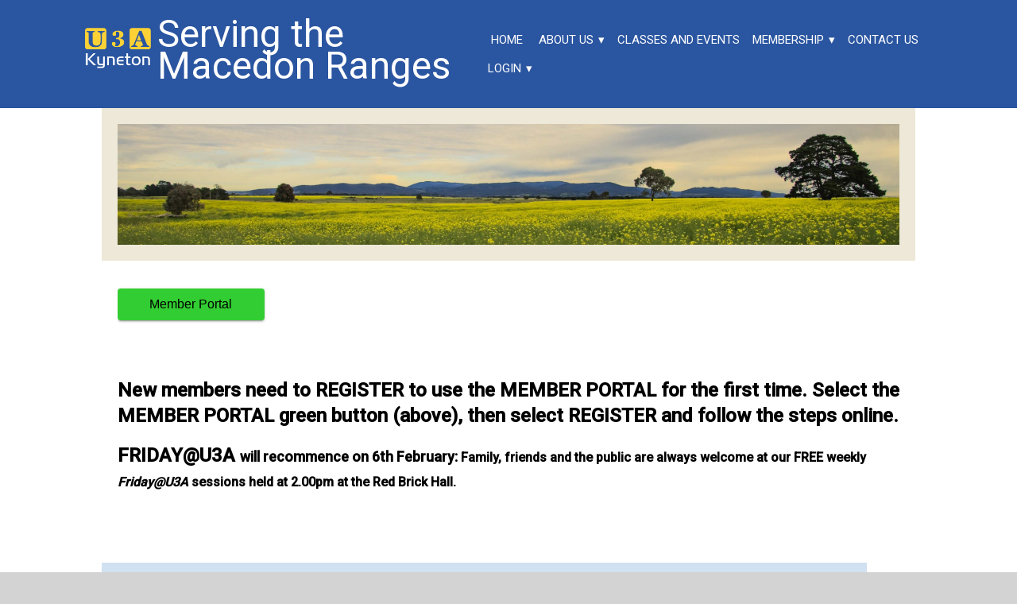

--- FILE ---
content_type: text/html; charset=utf-8
request_url: https://u3akyneton.org.au/gym/
body_size: 26198
content:
<!DOCTYPE html><html lang="en" data-beasties-container><head>
    <title>U3A Kyneton</title>
    <meta charset="utf-8">
    <base href="/">
    <meta content="width=device-width, initial-scale=1" name="viewport">
    <link href="favicon.ico" rel="icon" type="image/x-icon">
    <link href="https://fonts.googleapis.com" rel="preconnect">
    <link crossorigin href="https://fonts.gstatic.com" rel="preconnect">
    <link href="https://fonts.googleapis.com/css?family=Roboto:300,400,500&amp;display=swap" rel="stylesheet">
    <link href="https://fonts.googleapis.com/icon?family=Material+Icons" rel="stylesheet">
  <style>:root{--h1-color: #003185;--h2-color: #0b0b6c;--p-color: #464747;--background-color: #ffffff;--text-color: #000000}p{color:var(--p-color);font-family:Roboto,sans-serif;font-size:large;line-height:1.7em}html,body{margin:0;font-family:Roboto,sans-serif}@layer properties;html{--mat-sys-on-surface: initial}html{--mat-app-background-color: #fafafa;--mat-app-text-color: rgba(0, 0, 0, .87);--mat-app-elevation-shadow-level-0: 0px 0px 0px 0px rgba(0, 0, 0, .2), 0px 0px 0px 0px rgba(0, 0, 0, .14), 0px 0px 0px 0px rgba(0, 0, 0, .12);--mat-app-elevation-shadow-level-1: 0px 2px 1px -1px rgba(0, 0, 0, .2), 0px 1px 1px 0px rgba(0, 0, 0, .14), 0px 1px 3px 0px rgba(0, 0, 0, .12);--mat-app-elevation-shadow-level-2: 0px 3px 1px -2px rgba(0, 0, 0, .2), 0px 2px 2px 0px rgba(0, 0, 0, .14), 0px 1px 5px 0px rgba(0, 0, 0, .12);--mat-app-elevation-shadow-level-3: 0px 3px 3px -2px rgba(0, 0, 0, .2), 0px 3px 4px 0px rgba(0, 0, 0, .14), 0px 1px 8px 0px rgba(0, 0, 0, .12);--mat-app-elevation-shadow-level-4: 0px 2px 4px -1px rgba(0, 0, 0, .2), 0px 4px 5px 0px rgba(0, 0, 0, .14), 0px 1px 10px 0px rgba(0, 0, 0, .12);--mat-app-elevation-shadow-level-5: 0px 3px 5px -1px rgba(0, 0, 0, .2), 0px 5px 8px 0px rgba(0, 0, 0, .14), 0px 1px 14px 0px rgba(0, 0, 0, .12);--mat-app-elevation-shadow-level-6: 0px 3px 5px -1px rgba(0, 0, 0, .2), 0px 6px 10px 0px rgba(0, 0, 0, .14), 0px 1px 18px 0px rgba(0, 0, 0, .12);--mat-app-elevation-shadow-level-7: 0px 4px 5px -2px rgba(0, 0, 0, .2), 0px 7px 10px 1px rgba(0, 0, 0, .14), 0px 2px 16px 1px rgba(0, 0, 0, .12);--mat-app-elevation-shadow-level-8: 0px 5px 5px -3px rgba(0, 0, 0, .2), 0px 8px 10px 1px rgba(0, 0, 0, .14), 0px 3px 14px 2px rgba(0, 0, 0, .12);--mat-app-elevation-shadow-level-9: 0px 5px 6px -3px rgba(0, 0, 0, .2), 0px 9px 12px 1px rgba(0, 0, 0, .14), 0px 3px 16px 2px rgba(0, 0, 0, .12);--mat-app-elevation-shadow-level-10: 0px 6px 6px -3px rgba(0, 0, 0, .2), 0px 10px 14px 1px rgba(0, 0, 0, .14), 0px 4px 18px 3px rgba(0, 0, 0, .12);--mat-app-elevation-shadow-level-11: 0px 6px 7px -4px rgba(0, 0, 0, .2), 0px 11px 15px 1px rgba(0, 0, 0, .14), 0px 4px 20px 3px rgba(0, 0, 0, .12);--mat-app-elevation-shadow-level-12: 0px 7px 8px -4px rgba(0, 0, 0, .2), 0px 12px 17px 2px rgba(0, 0, 0, .14), 0px 5px 22px 4px rgba(0, 0, 0, .12);--mat-app-elevation-shadow-level-13: 0px 7px 8px -4px rgba(0, 0, 0, .2), 0px 13px 19px 2px rgba(0, 0, 0, .14), 0px 5px 24px 4px rgba(0, 0, 0, .12);--mat-app-elevation-shadow-level-14: 0px 7px 9px -4px rgba(0, 0, 0, .2), 0px 14px 21px 2px rgba(0, 0, 0, .14), 0px 5px 26px 4px rgba(0, 0, 0, .12);--mat-app-elevation-shadow-level-15: 0px 8px 9px -5px rgba(0, 0, 0, .2), 0px 15px 22px 2px rgba(0, 0, 0, .14), 0px 6px 28px 5px rgba(0, 0, 0, .12);--mat-app-elevation-shadow-level-16: 0px 8px 10px -5px rgba(0, 0, 0, .2), 0px 16px 24px 2px rgba(0, 0, 0, .14), 0px 6px 30px 5px rgba(0, 0, 0, .12);--mat-app-elevation-shadow-level-17: 0px 8px 11px -5px rgba(0, 0, 0, .2), 0px 17px 26px 2px rgba(0, 0, 0, .14), 0px 6px 32px 5px rgba(0, 0, 0, .12);--mat-app-elevation-shadow-level-18: 0px 9px 11px -5px rgba(0, 0, 0, .2), 0px 18px 28px 2px rgba(0, 0, 0, .14), 0px 7px 34px 6px rgba(0, 0, 0, .12);--mat-app-elevation-shadow-level-19: 0px 9px 12px -6px rgba(0, 0, 0, .2), 0px 19px 29px 2px rgba(0, 0, 0, .14), 0px 7px 36px 6px rgba(0, 0, 0, .12);--mat-app-elevation-shadow-level-20: 0px 10px 13px -6px rgba(0, 0, 0, .2), 0px 20px 31px 3px rgba(0, 0, 0, .14), 0px 8px 38px 7px rgba(0, 0, 0, .12);--mat-app-elevation-shadow-level-21: 0px 10px 13px -6px rgba(0, 0, 0, .2), 0px 21px 33px 3px rgba(0, 0, 0, .14), 0px 8px 40px 7px rgba(0, 0, 0, .12);--mat-app-elevation-shadow-level-22: 0px 10px 14px -6px rgba(0, 0, 0, .2), 0px 22px 35px 3px rgba(0, 0, 0, .14), 0px 8px 42px 7px rgba(0, 0, 0, .12);--mat-app-elevation-shadow-level-23: 0px 11px 14px -7px rgba(0, 0, 0, .2), 0px 23px 36px 3px rgba(0, 0, 0, .14), 0px 9px 44px 8px rgba(0, 0, 0, .12);--mat-app-elevation-shadow-level-24: 0px 11px 15px -7px rgba(0, 0, 0, .2), 0px 24px 38px 3px rgba(0, 0, 0, .14), 0px 9px 46px 8px rgba(0, 0, 0, .12)}html{--mat-ripple-color: color-mix(in srgb, rgba(0, 0, 0, .87) 12%, transparent)}html{--mat-option-selected-state-label-text-color: #37474f;--mat-option-label-text-color: rgba(0, 0, 0, .87);--mat-option-hover-state-layer-color: color-mix(in srgb, rgba(0, 0, 0, .87) 4%, transparent);--mat-option-focus-state-layer-color: color-mix(in srgb, rgba(0, 0, 0, .87) 12%, transparent);--mat-option-selected-state-layer-color: color-mix(in srgb, rgba(0, 0, 0, .87) 12%, transparent)}html{--mat-optgroup-label-text-color: rgba(0, 0, 0, .87)}html{--mat-pseudo-checkbox-full-selected-icon-color: #e6ee9c;--mat-pseudo-checkbox-full-selected-checkmark-color: #fafafa;--mat-pseudo-checkbox-full-unselected-icon-color: rgba(0, 0, 0, .54);--mat-pseudo-checkbox-full-disabled-selected-checkmark-color: #fafafa;--mat-pseudo-checkbox-full-disabled-unselected-icon-color: color-mix(in srgb, rgba(0, 0, 0, .87) 38%, transparent);--mat-pseudo-checkbox-full-disabled-selected-icon-color: color-mix(in srgb, rgba(0, 0, 0, .87) 38%, transparent);--mat-pseudo-checkbox-minimal-selected-checkmark-color: #e6ee9c;--mat-pseudo-checkbox-minimal-disabled-selected-checkmark-color: color-mix(in srgb, rgba(0, 0, 0, .87) 38%, transparent)}.mat-primary{--mat-pseudo-checkbox-full-selected-icon-color: #37474f;--mat-pseudo-checkbox-full-selected-checkmark-color: #fafafa;--mat-pseudo-checkbox-full-unselected-icon-color: rgba(0, 0, 0, .54);--mat-pseudo-checkbox-full-disabled-selected-checkmark-color: #fafafa;--mat-pseudo-checkbox-full-disabled-unselected-icon-color: color-mix(in srgb, rgba(0, 0, 0, .87) 38%, transparent);--mat-pseudo-checkbox-full-disabled-selected-icon-color: color-mix(in srgb, rgba(0, 0, 0, .87) 38%, transparent);--mat-pseudo-checkbox-minimal-selected-checkmark-color: #37474f;--mat-pseudo-checkbox-minimal-disabled-selected-checkmark-color: color-mix(in srgb, rgba(0, 0, 0, .87) 38%, transparent)}html{--mat-card-elevated-container-shape: 4px;--mat-card-outlined-container-shape: 4px;--mat-card-filled-container-shape: 4px;--mat-card-outlined-outline-width: 1px}html{--mat-card-elevated-container-color: white;--mat-card-elevated-container-elevation: 0px 2px 1px -1px rgba(0, 0, 0, .2), 0px 1px 1px 0px rgba(0, 0, 0, .14), 0px 1px 3px 0px rgba(0, 0, 0, .12);--mat-card-outlined-container-color: white;--mat-card-outlined-container-elevation: 0px 0px 0px 0px rgba(0, 0, 0, .2), 0px 0px 0px 0px rgba(0, 0, 0, .14), 0px 0px 0px 0px rgba(0, 0, 0, .12);--mat-card-outlined-outline-color: rgba(0, 0, 0, .12);--mat-card-subtitle-text-color: rgba(0, 0, 0, .54);--mat-card-filled-container-color: white;--mat-card-filled-container-elevation: 0px 0px 0px 0px rgba(0, 0, 0, .2), 0px 0px 0px 0px rgba(0, 0, 0, .14), 0px 0px 0px 0px rgba(0, 0, 0, .12)}html{--mat-progress-bar-active-indicator-height: 4px;--mat-progress-bar-track-height: 4px;--mat-progress-bar-track-shape: 0}html{--mat-tooltip-container-shape: 4px;--mat-tooltip-supporting-text-line-height: 16px}html{--mat-tooltip-container-color: #424242;--mat-tooltip-supporting-text-color: white}html{--mat-form-field-filled-active-indicator-height: 1px;--mat-form-field-filled-focus-active-indicator-height: 2px;--mat-form-field-filled-container-shape: 4px;--mat-form-field-outlined-outline-width: 1px;--mat-form-field-outlined-focus-outline-width: 2px;--mat-form-field-outlined-container-shape: 4px}html{--mat-form-field-focus-select-arrow-color: color-mix(in srgb, #37474f 87%, transparent);--mat-form-field-filled-caret-color: #37474f;--mat-form-field-filled-focus-active-indicator-color: #37474f;--mat-form-field-filled-focus-label-text-color: color-mix(in srgb, #37474f 87%, transparent);--mat-form-field-outlined-caret-color: #37474f;--mat-form-field-outlined-focus-outline-color: #37474f;--mat-form-field-outlined-focus-label-text-color: color-mix(in srgb, #37474f 87%, transparent);--mat-form-field-disabled-input-text-placeholder-color: color-mix(in srgb, rgba(0, 0, 0, .87) 38%, transparent);--mat-form-field-state-layer-color: rgba(0, 0, 0, .87);--mat-form-field-error-text-color: #f4511e;--mat-form-field-select-option-text-color: inherit;--mat-form-field-select-disabled-option-text-color: GrayText;--mat-form-field-leading-icon-color: unset;--mat-form-field-disabled-leading-icon-color: unset;--mat-form-field-trailing-icon-color: unset;--mat-form-field-disabled-trailing-icon-color: unset;--mat-form-field-error-focus-trailing-icon-color: unset;--mat-form-field-error-hover-trailing-icon-color: unset;--mat-form-field-error-trailing-icon-color: unset;--mat-form-field-enabled-select-arrow-color: rgba(0, 0, 0, .54);--mat-form-field-disabled-select-arrow-color: color-mix(in srgb, rgba(0, 0, 0, .87) 38%, transparent);--mat-form-field-hover-state-layer-opacity: .04;--mat-form-field-focus-state-layer-opacity: .12;--mat-form-field-filled-container-color: #f6f6f6;--mat-form-field-filled-disabled-container-color: color-mix(in srgb, rgba(0, 0, 0, .87) 4%, transparent);--mat-form-field-filled-label-text-color: rgba(0, 0, 0, .54);--mat-form-field-filled-hover-label-text-color: rgba(0, 0, 0, .54);--mat-form-field-filled-disabled-label-text-color: color-mix(in srgb, rgba(0, 0, 0, .87) 38%, transparent);--mat-form-field-filled-input-text-color: rgba(0, 0, 0, .87);--mat-form-field-filled-disabled-input-text-color: color-mix(in srgb, rgba(0, 0, 0, .87) 38%, transparent);--mat-form-field-filled-input-text-placeholder-color: rgba(0, 0, 0, .54);--mat-form-field-filled-error-hover-label-text-color: #f4511e;--mat-form-field-filled-error-focus-label-text-color: #f4511e;--mat-form-field-filled-error-label-text-color: #f4511e;--mat-form-field-filled-error-caret-color: #f4511e;--mat-form-field-filled-active-indicator-color: rgba(0, 0, 0, .54);--mat-form-field-filled-disabled-active-indicator-color: color-mix(in srgb, rgba(0, 0, 0, .87) 12%, transparent);--mat-form-field-filled-hover-active-indicator-color: rgba(0, 0, 0, .87);--mat-form-field-filled-error-active-indicator-color: #f4511e;--mat-form-field-filled-error-focus-active-indicator-color: #f4511e;--mat-form-field-filled-error-hover-active-indicator-color: #f4511e;--mat-form-field-outlined-label-text-color: rgba(0, 0, 0, .54);--mat-form-field-outlined-hover-label-text-color: rgba(0, 0, 0, .87);--mat-form-field-outlined-disabled-label-text-color: color-mix(in srgb, rgba(0, 0, 0, .87) 38%, transparent);--mat-form-field-outlined-input-text-color: rgba(0, 0, 0, .87);--mat-form-field-outlined-disabled-input-text-color: color-mix(in srgb, rgba(0, 0, 0, .87) 38%, transparent);--mat-form-field-outlined-input-text-placeholder-color: rgba(0, 0, 0, .54);--mat-form-field-outlined-error-caret-color: #f4511e;--mat-form-field-outlined-error-focus-label-text-color: #f4511e;--mat-form-field-outlined-error-label-text-color: #f4511e;--mat-form-field-outlined-error-hover-label-text-color: #f4511e;--mat-form-field-outlined-outline-color: rgba(0, 0, 0, .38);--mat-form-field-outlined-disabled-outline-color: color-mix(in srgb, rgba(0, 0, 0, .87) 12%, transparent);--mat-form-field-outlined-hover-outline-color: rgba(0, 0, 0, .87);--mat-form-field-outlined-error-focus-outline-color: #f4511e;--mat-form-field-outlined-error-hover-outline-color: #f4511e;--mat-form-field-outlined-error-outline-color: #f4511e}html{--mat-form-field-container-height: 56px;--mat-form-field-filled-label-display: block;--mat-form-field-container-vertical-padding: 16px;--mat-form-field-filled-with-label-container-padding-top: 24px;--mat-form-field-filled-with-label-container-padding-bottom: 8px}html{--mat-select-container-elevation-shadow: 0px 5px 5px -3px rgba(0, 0, 0, .2), 0px 8px 10px 1px rgba(0, 0, 0, .14), 0px 3px 14px 2px rgba(0, 0, 0, .12)}html{--mat-select-panel-background-color: white;--mat-select-enabled-trigger-text-color: rgba(0, 0, 0, .87);--mat-select-disabled-trigger-text-color: color-mix(in srgb, rgba(0, 0, 0, .87) 38%, transparent);--mat-select-placeholder-text-color: rgba(0, 0, 0, .54);--mat-select-enabled-arrow-color: rgba(0, 0, 0, .54);--mat-select-disabled-arrow-color: color-mix(in srgb, rgba(0, 0, 0, .87) 38%, transparent);--mat-select-focused-arrow-color: #37474f;--mat-select-invalid-arrow-color: #f4511e}html{--mat-select-arrow-transform: translateY(-8px)}html{--mat-autocomplete-container-shape: 4px;--mat-autocomplete-container-elevation-shadow: 0px 5px 5px -3px rgba(0, 0, 0, .2), 0px 8px 10px 1px rgba(0, 0, 0, .14), 0px 3px 14px 2px rgba(0, 0, 0, .12)}html{--mat-autocomplete-background-color: white}html{--mat-dialog-container-shape: 4px;--mat-dialog-container-elevation-shadow: 0px 11px 15px -7px rgba(0, 0, 0, .2), 0px 24px 38px 3px rgba(0, 0, 0, .14), 0px 9px 46px 8px rgba(0, 0, 0, .12);--mat-dialog-container-max-width: 80vw;--mat-dialog-container-small-max-width: 80vw;--mat-dialog-container-min-width: 0;--mat-dialog-actions-alignment: start;--mat-dialog-actions-padding: 8px;--mat-dialog-content-padding: 20px 24px;--mat-dialog-with-actions-content-padding: 20px 24px;--mat-dialog-headline-padding: 0 24px 9px}html{--mat-dialog-container-color: white;--mat-dialog-subhead-color: rgba(0, 0, 0, .87);--mat-dialog-supporting-text-color: rgba(0, 0, 0, .54)}html{--mat-slide-toggle-disabled-handle-opacity: .38;--mat-slide-toggle-disabled-selected-handle-opacity: .38;--mat-slide-toggle-disabled-selected-icon-opacity: .38;--mat-slide-toggle-disabled-track-opacity: .12;--mat-slide-toggle-disabled-unselected-handle-opacity: .38;--mat-slide-toggle-disabled-unselected-icon-opacity: .38;--mat-slide-toggle-disabled-unselected-track-outline-color: transparent;--mat-slide-toggle-disabled-unselected-track-outline-width: 1px;--mat-slide-toggle-handle-height: 20px;--mat-slide-toggle-handle-shape: 10px;--mat-slide-toggle-handle-width: 20px;--mat-slide-toggle-hidden-track-opacity: 1;--mat-slide-toggle-hidden-track-transition: transform 75ms 0ms cubic-bezier(.4, 0, .6, 1);--mat-slide-toggle-pressed-handle-size: 20px;--mat-slide-toggle-selected-focus-state-layer-opacity: .12;--mat-slide-toggle-selected-handle-horizontal-margin: 0;--mat-slide-toggle-selected-handle-size: 20px;--mat-slide-toggle-selected-hover-state-layer-opacity: .04;--mat-slide-toggle-selected-icon-size: 18px;--mat-slide-toggle-selected-pressed-handle-horizontal-margin: 0;--mat-slide-toggle-selected-pressed-state-layer-opacity: .12;--mat-slide-toggle-selected-track-outline-color: transparent;--mat-slide-toggle-selected-track-outline-width: 1px;--mat-slide-toggle-selected-with-icon-handle-horizontal-margin: 0;--mat-slide-toggle-track-height: 14px;--mat-slide-toggle-track-outline-color: transparent;--mat-slide-toggle-track-outline-width: 1px;--mat-slide-toggle-track-shape: 7px;--mat-slide-toggle-track-width: 36px;--mat-slide-toggle-unselected-focus-state-layer-opacity: .12;--mat-slide-toggle-unselected-handle-horizontal-margin: 0;--mat-slide-toggle-unselected-handle-size: 20px;--mat-slide-toggle-unselected-hover-state-layer-opacity: .12;--mat-slide-toggle-unselected-icon-size: 18px;--mat-slide-toggle-unselected-pressed-handle-horizontal-margin: 0;--mat-slide-toggle-unselected-pressed-state-layer-opacity: .1;--mat-slide-toggle-unselected-with-icon-handle-horizontal-margin: 0;--mat-slide-toggle-visible-track-opacity: 1;--mat-slide-toggle-visible-track-transition: transform 75ms 0ms cubic-bezier(0, 0, .2, 1);--mat-slide-toggle-with-icon-handle-size: 20px;--mat-slide-toggle-touch-target-size: 48px}html{--mat-slide-toggle-selected-icon-color: white;--mat-slide-toggle-disabled-selected-icon-color: white;--mat-slide-toggle-selected-focus-state-layer-color: #37474f;--mat-slide-toggle-selected-handle-color: #37474f;--mat-slide-toggle-selected-hover-state-layer-color: #37474f;--mat-slide-toggle-selected-pressed-state-layer-color: #37474f;--mat-slide-toggle-selected-focus-handle-color: #37474f;--mat-slide-toggle-selected-hover-handle-color: #37474f;--mat-slide-toggle-selected-pressed-handle-color: #37474f;--mat-slide-toggle-selected-focus-track-color: #90a4ae;--mat-slide-toggle-selected-hover-track-color: #90a4ae;--mat-slide-toggle-selected-pressed-track-color: #90a4ae;--mat-slide-toggle-selected-track-color: #90a4ae;--mat-slide-toggle-disabled-label-text-color: color-mix(in srgb, rgba(0, 0, 0, .87) 38%, transparent);--mat-slide-toggle-disabled-handle-elevation-shadow: 0px 0px 0px 0px rgba(0, 0, 0, .2), 0px 0px 0px 0px rgba(0, 0, 0, .14), 0px 0px 0px 0px rgba(0, 0, 0, .12);--mat-slide-toggle-disabled-selected-handle-color: rgba(0, 0, 0, .87);--mat-slide-toggle-disabled-selected-track-color: rgba(0, 0, 0, .87);--mat-slide-toggle-disabled-unselected-handle-color: rgba(0, 0, 0, .87);--mat-slide-toggle-disabled-unselected-icon-color: #f6f6f6;--mat-slide-toggle-disabled-unselected-track-color: rgba(0, 0, 0, .87);--mat-slide-toggle-handle-elevation-shadow: 0px 2px 1px -1px rgba(0, 0, 0, .2), 0px 1px 1px 0px rgba(0, 0, 0, .14), 0px 1px 3px 0px rgba(0, 0, 0, .12);--mat-slide-toggle-handle-surface-color: white;--mat-slide-toggle-label-text-color: rgba(0, 0, 0, .87);--mat-slide-toggle-unselected-hover-handle-color: #424242;--mat-slide-toggle-unselected-focus-handle-color: #424242;--mat-slide-toggle-unselected-focus-state-layer-color: rgba(0, 0, 0, .87);--mat-slide-toggle-unselected-focus-track-color: rgba(0, 0, 0, .12);--mat-slide-toggle-unselected-icon-color: #f6f6f6;--mat-slide-toggle-unselected-handle-color: rgba(0, 0, 0, .54);--mat-slide-toggle-unselected-hover-state-layer-color: rgba(0, 0, 0, .87);--mat-slide-toggle-unselected-hover-track-color: rgba(0, 0, 0, .12);--mat-slide-toggle-unselected-pressed-handle-color: #424242;--mat-slide-toggle-unselected-pressed-track-color: rgba(0, 0, 0, .12);--mat-slide-toggle-unselected-pressed-state-layer-color: rgba(0, 0, 0, .87);--mat-slide-toggle-unselected-track-color: rgba(0, 0, 0, .12)}html{--mat-slide-toggle-state-layer-size: 40px;--mat-slide-toggle-touch-target-display: block}html{--mat-radio-disabled-selected-icon-opacity: .38;--mat-radio-disabled-unselected-icon-opacity: .38;--mat-radio-state-layer-size: 40px;--mat-radio-touch-target-size: 48px}html{--mat-radio-state-layer-size: 40px;--mat-radio-touch-target-display: block}html{--mat-slider-active-track-height: 6px;--mat-slider-active-track-shape: 9999px;--mat-slider-handle-elevation: 0px 2px 1px -1px rgba(0, 0, 0, .2), 0px 1px 1px 0px rgba(0, 0, 0, .14), 0px 1px 3px 0px rgba(0, 0, 0, .12);--mat-slider-handle-height: 20px;--mat-slider-handle-shape: 50%;--mat-slider-handle-width: 20px;--mat-slider-inactive-track-height: 4px;--mat-slider-inactive-track-shape: 9999px;--mat-slider-value-indicator-border-radius: 4px;--mat-slider-value-indicator-caret-display: block;--mat-slider-value-indicator-container-transform: translateX(-50%);--mat-slider-value-indicator-height: 32px;--mat-slider-value-indicator-padding: 0 12px;--mat-slider-value-indicator-text-transform: none;--mat-slider-value-indicator-width: auto;--mat-slider-with-overlap-handle-outline-width: 1px;--mat-slider-with-tick-marks-active-container-opacity: .6;--mat-slider-with-tick-marks-container-shape: 50%;--mat-slider-with-tick-marks-container-size: 2px;--mat-slider-with-tick-marks-inactive-container-opacity: .6;--mat-slider-value-indicator-transform-origin: bottom}html{--mat-slider-active-track-color: #37474f;--mat-slider-focus-handle-color: #37474f;--mat-slider-handle-color: #37474f;--mat-slider-hover-handle-color: #37474f;--mat-slider-focus-state-layer-color: color-mix(in srgb, #37474f 12%, transparent);--mat-slider-hover-state-layer-color: color-mix(in srgb, #37474f 4%, transparent);--mat-slider-inactive-track-color: #37474f;--mat-slider-ripple-color: #37474f;--mat-slider-with-tick-marks-active-container-color: white;--mat-slider-with-tick-marks-inactive-container-color: #37474f;--mat-slider-disabled-active-track-color: rgba(0, 0, 0, .87);--mat-slider-disabled-handle-color: rgba(0, 0, 0, .87);--mat-slider-disabled-inactive-track-color: rgba(0, 0, 0, .87);--mat-slider-label-container-color: #424242;--mat-slider-label-label-text-color: white;--mat-slider-value-indicator-opacity: 1;--mat-slider-with-overlap-handle-outline-color: rgba(0, 0, 0, .87);--mat-slider-with-tick-marks-disabled-container-color: rgba(0, 0, 0, .87)}html{--mat-menu-container-shape: 4px;--mat-menu-divider-bottom-spacing: 0;--mat-menu-divider-top-spacing: 0;--mat-menu-item-spacing: 16px;--mat-menu-item-icon-size: 24px;--mat-menu-item-leading-spacing: 16px;--mat-menu-item-trailing-spacing: 16px;--mat-menu-item-with-icon-leading-spacing: 16px;--mat-menu-item-with-icon-trailing-spacing: 16px;--mat-menu-container-elevation-shadow: 0px 5px 5px -3px rgba(0, 0, 0, .2), 0px 8px 10px 1px rgba(0, 0, 0, .14), 0px 3px 14px 2px rgba(0, 0, 0, .12)}html{--mat-menu-item-label-text-color: rgba(0, 0, 0, .87);--mat-menu-item-icon-color: rgba(0, 0, 0, .87);--mat-menu-item-hover-state-layer-color: color-mix(in srgb, rgba(0, 0, 0, .87) 4%, transparent);--mat-menu-item-focus-state-layer-color: color-mix(in srgb, rgba(0, 0, 0, .87) 12%, transparent);--mat-menu-container-color: white;--mat-menu-divider-color: rgba(0, 0, 0, .12)}html{--mat-list-active-indicator-color: transparent;--mat-list-active-indicator-shape: 4px;--mat-list-list-item-container-shape: 0;--mat-list-list-item-leading-avatar-shape: 50%;--mat-list-list-item-container-color: transparent;--mat-list-list-item-selected-container-color: transparent;--mat-list-list-item-leading-avatar-color: transparent;--mat-list-list-item-leading-icon-size: 24px;--mat-list-list-item-leading-avatar-size: 40px;--mat-list-list-item-trailing-icon-size: 24px;--mat-list-list-item-disabled-state-layer-color: transparent;--mat-list-list-item-disabled-state-layer-opacity: 0;--mat-list-list-item-disabled-label-text-opacity: .38;--mat-list-list-item-disabled-leading-icon-opacity: .38;--mat-list-list-item-disabled-trailing-icon-opacity: .38}html{--mat-list-list-item-label-text-color: rgba(0, 0, 0, .87);--mat-list-list-item-supporting-text-color: rgba(0, 0, 0, .54);--mat-list-list-item-leading-icon-color: rgba(0, 0, 0, .54);--mat-list-list-item-trailing-supporting-text-color: rgba(0, 0, 0, .54);--mat-list-list-item-trailing-icon-color: rgba(0, 0, 0, .54);--mat-list-list-item-selected-trailing-icon-color: rgba(0, 0, 0, .54);--mat-list-list-item-disabled-label-text-color: rgba(0, 0, 0, .87);--mat-list-list-item-disabled-leading-icon-color: rgba(0, 0, 0, .87);--mat-list-list-item-disabled-trailing-icon-color: rgba(0, 0, 0, .87);--mat-list-list-item-hover-label-text-color: rgba(0, 0, 0, .87);--mat-list-list-item-hover-leading-icon-color: rgba(0, 0, 0, .54);--mat-list-list-item-hover-state-layer-color: rgba(0, 0, 0, .87);--mat-list-list-item-hover-state-layer-opacity: .04;--mat-list-list-item-hover-trailing-icon-color: rgba(0, 0, 0, .54);--mat-list-list-item-focus-label-text-color: rgba(0, 0, 0, .87);--mat-list-list-item-focus-state-layer-color: rgba(0, 0, 0, .87);--mat-list-list-item-focus-state-layer-opacity: .12}html{--mat-list-list-item-leading-icon-start-space: 16px;--mat-list-list-item-leading-icon-end-space: 32px;--mat-list-list-item-one-line-container-height: 48px;--mat-list-list-item-two-line-container-height: 64px;--mat-list-list-item-three-line-container-height: 88px}html{--mat-paginator-page-size-select-width: 84px;--mat-paginator-page-size-select-touch-target-height: 48px}html{--mat-paginator-container-text-color: rgba(0, 0, 0, .87);--mat-paginator-container-background-color: white;--mat-paginator-enabled-icon-color: rgba(0, 0, 0, .54);--mat-paginator-disabled-icon-color: color-mix(in srgb, rgba(0, 0, 0, .87) 38%, transparent)}html{--mat-paginator-container-size: 56px;--mat-paginator-form-field-container-height: 40px;--mat-paginator-form-field-container-vertical-padding: 8px;--mat-paginator-touch-target-display: block}html{--mat-tab-container-height: 48px;--mat-tab-divider-color: transparent;--mat-tab-divider-height: 0;--mat-tab-active-indicator-height: 2px;--mat-tab-active-indicator-shape: 0}html{--mat-checkbox-disabled-selected-checkmark-color: white;--mat-checkbox-selected-focus-state-layer-opacity: .12;--mat-checkbox-selected-hover-state-layer-opacity: .04;--mat-checkbox-selected-pressed-state-layer-opacity: .12;--mat-checkbox-unselected-focus-state-layer-opacity: .12;--mat-checkbox-unselected-hover-state-layer-opacity: .04;--mat-checkbox-unselected-pressed-state-layer-opacity: .12;--mat-checkbox-touch-target-size: 48px}html{--mat-checkbox-disabled-label-color: color-mix(in srgb, rgba(0, 0, 0, .87) 38%, transparent);--mat-checkbox-label-text-color: rgba(0, 0, 0, .87);--mat-checkbox-disabled-selected-icon-color: color-mix(in srgb, rgba(0, 0, 0, .87) 38%, transparent);--mat-checkbox-disabled-unselected-icon-color: color-mix(in srgb, rgba(0, 0, 0, .87) 38%, transparent);--mat-checkbox-selected-checkmark-color: rgba(0, 0, 0, .87);--mat-checkbox-selected-focus-icon-color: #e6ee9c;--mat-checkbox-selected-hover-icon-color: #e6ee9c;--mat-checkbox-selected-icon-color: #e6ee9c;--mat-checkbox-selected-pressed-icon-color: #e6ee9c;--mat-checkbox-unselected-focus-icon-color: rgba(0, 0, 0, .87);--mat-checkbox-unselected-hover-icon-color: rgba(0, 0, 0, .87);--mat-checkbox-unselected-icon-color: rgba(0, 0, 0, .54);--mat-checkbox-selected-focus-state-layer-color: #e6ee9c;--mat-checkbox-selected-hover-state-layer-color: #e6ee9c;--mat-checkbox-selected-pressed-state-layer-color: #e6ee9c;--mat-checkbox-unselected-focus-state-layer-color: rgba(0, 0, 0, .87);--mat-checkbox-unselected-hover-state-layer-color: rgba(0, 0, 0, .87);--mat-checkbox-unselected-pressed-state-layer-color: rgba(0, 0, 0, .87)}html{--mat-checkbox-touch-target-display: block;--mat-checkbox-state-layer-size: 40px}html{--mat-button-filled-container-shape: 4px;--mat-button-filled-horizontal-padding: 16px;--mat-button-filled-icon-offset: -4px;--mat-button-filled-icon-spacing: 8px;--mat-button-filled-touch-target-size: 48px;--mat-button-outlined-container-shape: 4px;--mat-button-outlined-horizontal-padding: 15px;--mat-button-outlined-icon-offset: -4px;--mat-button-outlined-icon-spacing: 8px;--mat-button-outlined-keep-touch-target: false;--mat-button-outlined-outline-width: 1px;--mat-button-outlined-touch-target-size: 48px;--mat-button-protected-container-elevation-shadow: 0px 3px 1px -2px rgba(0, 0, 0, .2), 0px 2px 2px 0px rgba(0, 0, 0, .14), 0px 1px 5px 0px rgba(0, 0, 0, .12);--mat-button-protected-container-shape: 4px;--mat-button-protected-disabled-container-elevation-shadow: 0px 0px 0px 0px rgba(0, 0, 0, .2), 0px 0px 0px 0px rgba(0, 0, 0, .14), 0px 0px 0px 0px rgba(0, 0, 0, .12);--mat-button-protected-focus-container-elevation-shadow: 0px 2px 4px -1px rgba(0, 0, 0, .2), 0px 4px 5px 0px rgba(0, 0, 0, .14), 0px 1px 10px 0px rgba(0, 0, 0, .12);--mat-button-protected-horizontal-padding: 16px;--mat-button-protected-hover-container-elevation-shadow: 0px 2px 4px -1px rgba(0, 0, 0, .2), 0px 4px 5px 0px rgba(0, 0, 0, .14), 0px 1px 10px 0px rgba(0, 0, 0, .12);--mat-button-protected-icon-offset: -4px;--mat-button-protected-icon-spacing: 8px;--mat-button-protected-pressed-container-elevation-shadow: 0px 5px 5px -3px rgba(0, 0, 0, .2), 0px 8px 10px 1px rgba(0, 0, 0, .14), 0px 3px 14px 2px rgba(0, 0, 0, .12);--mat-button-protected-touch-target-size: 48px;--mat-button-text-container-shape: 4px;--mat-button-text-horizontal-padding: 8px;--mat-button-text-icon-offset: 0;--mat-button-text-icon-spacing: 8px;--mat-button-text-with-icon-horizontal-padding: 8px;--mat-button-text-touch-target-size: 48px;--mat-button-tonal-container-shape: 4px;--mat-button-tonal-horizontal-padding: 16px;--mat-button-tonal-icon-offset: -4px;--mat-button-tonal-icon-spacing: 8px;--mat-button-tonal-touch-target-size: 48px}html{--mat-button-filled-container-color: white;--mat-button-filled-disabled-container-color: color-mix(in srgb, rgba(0, 0, 0, .87) 12%, transparent);--mat-button-filled-disabled-label-text-color: color-mix(in srgb, rgba(0, 0, 0, .87) 38%, transparent);--mat-button-filled-disabled-state-layer-color: rgba(0, 0, 0, .54);--mat-button-filled-focus-state-layer-opacity: .12;--mat-button-filled-hover-state-layer-opacity: .04;--mat-button-filled-label-text-color: rgba(0, 0, 0, .87);--mat-button-filled-pressed-state-layer-opacity: .12;--mat-button-filled-ripple-color: color-mix(in srgb, rgba(0, 0, 0, .87) 12%, transparent);--mat-button-filled-state-layer-color: rgba(0, 0, 0, .87);--mat-button-outlined-disabled-label-text-color: color-mix(in srgb, rgba(0, 0, 0, .87) 38%, transparent);--mat-button-outlined-disabled-outline-color: rgba(0, 0, 0, .12);--mat-button-outlined-disabled-state-layer-color: rgba(0, 0, 0, .54);--mat-button-outlined-focus-state-layer-opacity: .12;--mat-button-outlined-hover-state-layer-opacity: .04;--mat-button-outlined-label-text-color: rgba(0, 0, 0, .87);--mat-button-outlined-outline-color: rgba(0, 0, 0, .12);--mat-button-outlined-pressed-state-layer-opacity: .12;--mat-button-outlined-ripple-color: color-mix(in srgb, rgba(0, 0, 0, .87) 12%, transparent);--mat-button-outlined-state-layer-color: rgba(0, 0, 0, .87);--mat-button-protected-container-color: white;--mat-button-protected-disabled-container-color: color-mix(in srgb, rgba(0, 0, 0, .87) 12%, transparent);--mat-button-protected-disabled-label-text-color: color-mix(in srgb, rgba(0, 0, 0, .87) 38%, transparent);--mat-button-protected-disabled-state-layer-color: rgba(0, 0, 0, .54);--mat-button-protected-focus-state-layer-opacity: .12;--mat-button-protected-hover-state-layer-opacity: .04;--mat-button-protected-label-text-color: rgba(0, 0, 0, .87);--mat-button-protected-pressed-state-layer-opacity: .12;--mat-button-protected-ripple-color: color-mix(in srgb, rgba(0, 0, 0, .87) 12%, transparent);--mat-button-protected-state-layer-color: rgba(0, 0, 0, .87);--mat-button-text-disabled-label-text-color: color-mix(in srgb, rgba(0, 0, 0, .87) 38%, transparent);--mat-button-text-disabled-state-layer-color: rgba(0, 0, 0, .54);--mat-button-text-focus-state-layer-opacity: .12;--mat-button-text-hover-state-layer-opacity: .04;--mat-button-text-label-text-color: rgba(0, 0, 0, .87);--mat-button-text-pressed-state-layer-opacity: .12;--mat-button-text-ripple-color: color-mix(in srgb, rgba(0, 0, 0, .87) 12%, transparent);--mat-button-text-state-layer-color: rgba(0, 0, 0, .87);--mat-button-tonal-container-color: white;--mat-button-tonal-disabled-container-color: color-mix(in srgb, rgba(0, 0, 0, .87) 12%, transparent);--mat-button-tonal-disabled-label-text-color: color-mix(in srgb, rgba(0, 0, 0, .87) 38%, transparent);--mat-button-tonal-disabled-state-layer-color: rgba(0, 0, 0, .54);--mat-button-tonal-focus-state-layer-opacity: .12;--mat-button-tonal-hover-state-layer-opacity: .04;--mat-button-tonal-label-text-color: rgba(0, 0, 0, .87);--mat-button-tonal-pressed-state-layer-opacity: .12;--mat-button-tonal-ripple-color: color-mix(in srgb, rgba(0, 0, 0, .87) 12%, transparent);--mat-button-tonal-state-layer-color: rgba(0, 0, 0, .87)}.mat-mdc-raised-button.mat-primary{--mat-button-filled-container-color: #37474f;--mat-button-filled-label-text-color: white;--mat-button-filled-ripple-color: color-mix(in srgb, white 12%, transparent);--mat-button-filled-state-layer-color: white;--mat-button-outlined-label-text-color: #37474f;--mat-button-outlined-outline-color: rgba(0, 0, 0, .12);--mat-button-outlined-ripple-color: color-mix(in srgb, #37474f 12%, transparent);--mat-button-outlined-state-layer-color: #37474f;--mat-button-protected-container-color: #37474f;--mat-button-protected-label-text-color: white;--mat-button-protected-ripple-color: color-mix(in srgb, white 12%, transparent);--mat-button-protected-state-layer-color: white;--mat-button-text-label-text-color: #37474f;--mat-button-text-ripple-color: color-mix(in srgb, #37474f 12%, transparent);--mat-button-text-state-layer-color: #37474f;--mat-button-tonal-container-color: #37474f;--mat-button-tonal-label-text-color: white;--mat-button-tonal-ripple-color: color-mix(in srgb, white 12%, transparent);--mat-button-tonal-state-layer-color: white}html{--mat-button-filled-container-height: 36px;--mat-button-filled-touch-target-display: block;--mat-button-outlined-container-height: 36px;--mat-button-outlined-touch-target-display: block;--mat-button-protected-container-height: 36px;--mat-button-protected-touch-target-display: block;--mat-button-text-container-height: 36px;--mat-button-text-touch-target-display: block;--mat-button-tonal-container-height: 36px;--mat-button-tonal-touch-target-display: block}html{--mat-icon-button-icon-size: 24px;--mat-icon-button-container-shape: 50%;--mat-icon-button-touch-target-size: 48px}html{--mat-icon-button-disabled-icon-color: color-mix(in srgb, rgba(0, 0, 0, .87) 38%, transparent);--mat-icon-button-disabled-state-layer-color: rgba(0, 0, 0, .54);--mat-icon-button-focus-state-layer-opacity: .12;--mat-icon-button-hover-state-layer-opacity: .04;--mat-icon-button-icon-color: inherit;--mat-icon-button-pressed-state-layer-opacity: .12;--mat-icon-button-ripple-color: color-mix(in srgb, rgba(0, 0, 0, .87) 12%, transparent);--mat-icon-button-state-layer-color: rgba(0, 0, 0, .87)}html{--mat-icon-button-touch-target-display: block}.mat-mdc-icon-button.mat-mdc-button-base{--mdc-icon-button-state-layer-size: 48px;--mat-icon-button-state-layer-size: 48px;width:var(--mat-icon-button-state-layer-size);height:var(--mat-icon-button-state-layer-size);padding:12px}html{--mat-fab-container-elevation-shadow: 0px 3px 5px -1px rgba(0, 0, 0, .2), 0px 6px 10px 0px rgba(0, 0, 0, .14), 0px 1px 18px 0px rgba(0, 0, 0, .12);--mat-fab-container-shape: 50%;--mat-fab-touch-target-size: 48px;--mat-fab-extended-container-elevation-shadow: 0px 3px 5px -1px rgba(0, 0, 0, .2), 0px 6px 10px 0px rgba(0, 0, 0, .14), 0px 1px 18px 0px rgba(0, 0, 0, .12);--mat-fab-extended-container-height: 48px;--mat-fab-extended-container-shape: 24px;--mat-fab-extended-focus-container-elevation-shadow: 0px 5px 5px -3px rgba(0, 0, 0, .2), 0px 8px 10px 1px rgba(0, 0, 0, .14), 0px 3px 14px 2px rgba(0, 0, 0, .12);--mat-fab-extended-hover-container-elevation-shadow: 0px 5px 5px -3px rgba(0, 0, 0, .2), 0px 8px 10px 1px rgba(0, 0, 0, .14), 0px 3px 14px 2px rgba(0, 0, 0, .12);--mat-fab-extended-pressed-container-elevation-shadow: 0px 7px 8px -4px rgba(0, 0, 0, .2), 0px 12px 17px 2px rgba(0, 0, 0, .14), 0px 5px 22px 4px rgba(0, 0, 0, .12);--mat-fab-focus-container-elevation-shadow: 0px 5px 5px -3px rgba(0, 0, 0, .2), 0px 8px 10px 1px rgba(0, 0, 0, .14), 0px 3px 14px 2px rgba(0, 0, 0, .12);--mat-fab-hover-container-elevation-shadow: 0px 5px 5px -3px rgba(0, 0, 0, .2), 0px 8px 10px 1px rgba(0, 0, 0, .14), 0px 3px 14px 2px rgba(0, 0, 0, .12);--mat-fab-pressed-container-elevation-shadow: 0px 7px 8px -4px rgba(0, 0, 0, .2), 0px 12px 17px 2px rgba(0, 0, 0, .14), 0px 5px 22px 4px rgba(0, 0, 0, .12);--mat-fab-small-container-elevation-shadow: 0px 3px 5px -1px rgba(0, 0, 0, .2), 0px 6px 10px 0px rgba(0, 0, 0, .14), 0px 1px 18px 0px rgba(0, 0, 0, .12);--mat-fab-small-container-shape: 50%;--mat-fab-small-touch-target-size: 48px;--mat-fab-small-focus-container-elevation-shadow: 0px 5px 5px -3px rgba(0, 0, 0, .2), 0px 8px 10px 1px rgba(0, 0, 0, .14), 0px 3px 14px 2px rgba(0, 0, 0, .12);--mat-fab-small-hover-container-elevation-shadow: 0px 5px 5px -3px rgba(0, 0, 0, .2), 0px 8px 10px 1px rgba(0, 0, 0, .14), 0px 3px 14px 2px rgba(0, 0, 0, .12);--mat-fab-small-pressed-container-elevation-shadow: 0px 7px 8px -4px rgba(0, 0, 0, .2), 0px 12px 17px 2px rgba(0, 0, 0, .14), 0px 5px 22px 4px rgba(0, 0, 0, .12)}html{--mat-fab-container-color: white;--mat-fab-disabled-state-container-color: color-mix(in srgb, rgba(0, 0, 0, .87) 12%, transparent);--mat-fab-disabled-state-foreground-color: color-mix(in srgb, rgba(0, 0, 0, .87) 38%, transparent);--mat-fab-disabled-state-layer-color: rgba(0, 0, 0, .54);--mat-fab-focus-state-layer-opacity: .12;--mat-fab-foreground-color: rgba(0, 0, 0, .87);--mat-fab-hover-state-layer-opacity: .04;--mat-fab-pressed-state-layer-opacity: .12;--mat-fab-ripple-color: color-mix(in srgb, rgba(0, 0, 0, .87) 12%, transparent);--mat-fab-small-container-color: white;--mat-fab-small-disabled-state-container-color: color-mix(in srgb, rgba(0, 0, 0, .87) 12%, transparent);--mat-fab-small-disabled-state-foreground-color: color-mix(in srgb, rgba(0, 0, 0, .87) 38%, transparent);--mat-fab-small-disabled-state-layer-color: rgba(0, 0, 0, .54);--mat-fab-small-focus-state-layer-opacity: .12;--mat-fab-small-foreground-color: rgba(0, 0, 0, .87);--mat-fab-small-hover-state-layer-opacity: .04;--mat-fab-small-pressed-state-layer-opacity: .12;--mat-fab-small-ripple-color: color-mix(in srgb, rgba(0, 0, 0, .87) 12%, transparent);--mat-fab-small-state-layer-color: rgba(0, 0, 0, .87);--mat-fab-state-layer-color: rgba(0, 0, 0, .87)}html{--mat-fab-small-touch-target-display: block;--mat-fab-touch-target-display: block}html{--mat-snack-bar-container-shape: 4px}html{--mat-snack-bar-container-color: #424242;--mat-snack-bar-supporting-text-color: white;--mat-snack-bar-button-color: #90a4ae}html{--mat-table-row-item-outline-width: 1px}html{--mat-table-background-color: white;--mat-table-header-headline-color: rgba(0, 0, 0, .87);--mat-table-row-item-label-text-color: rgba(0, 0, 0, .87);--mat-table-row-item-outline-color: rgba(0, 0, 0, .12)}html{--mat-table-header-container-height: 56px;--mat-table-footer-container-height: 52px;--mat-table-row-item-container-height: 52px}html{--mat-progress-spinner-active-indicator-width: 4px;--mat-progress-spinner-size: 48px}html{--mat-progress-spinner-active-indicator-color: #37474f}html{--mat-badge-container-shape: 50%;--mat-badge-container-size: unset;--mat-badge-small-size-container-size: unset;--mat-badge-large-size-container-size: unset;--mat-badge-legacy-container-size: 22px;--mat-badge-legacy-small-size-container-size: 16px;--mat-badge-legacy-large-size-container-size: 28px;--mat-badge-container-offset: -11px 0;--mat-badge-small-size-container-offset: -8px 0;--mat-badge-large-size-container-offset: -14px 0;--mat-badge-container-overlap-offset: -11px;--mat-badge-small-size-container-overlap-offset: -8px;--mat-badge-large-size-container-overlap-offset: -14px;--mat-badge-container-padding: 0;--mat-badge-small-size-container-padding: 0;--mat-badge-large-size-container-padding: 0}html{--mat-badge-background-color: #37474f;--mat-badge-text-color: white;--mat-badge-disabled-state-background-color: color-mix(in srgb, rgba(0, 0, 0, .87) 12%, transparent);--mat-badge-disabled-state-text-color: color-mix(in srgb, rgba(0, 0, 0, .87) 38%, transparent)}html{--mat-bottom-sheet-container-shape: 4px}html{--mat-bottom-sheet-container-text-color: rgba(0, 0, 0, .87);--mat-bottom-sheet-container-background-color: white}html{--mat-button-toggle-focus-state-layer-opacity: .12;--mat-button-toggle-hover-state-layer-opacity: .04;--mat-button-toggle-legacy-focus-state-layer-opacity: 1;--mat-button-toggle-legacy-height: 36px;--mat-button-toggle-legacy-shape: 2px;--mat-button-toggle-shape: 4px}html{--mat-button-toggle-background-color: white;--mat-button-toggle-disabled-selected-state-background-color: color-mix(in srgb, rgba(0, 0, 0, .87) 12%, transparent);--mat-button-toggle-disabled-selected-state-text-color: color-mix(in srgb, rgba(0, 0, 0, .87) 38%, transparent);--mat-button-toggle-disabled-state-background-color: white;--mat-button-toggle-disabled-state-text-color: color-mix(in srgb, rgba(0, 0, 0, .87) 38%, transparent);--mat-button-toggle-divider-color: rgba(0, 0, 0, .12);--mat-button-toggle-legacy-disabled-selected-state-background-color: color-mix(in srgb, rgba(0, 0, 0, .87) 12%, transparent);--mat-button-toggle-legacy-disabled-state-background-color: white;--mat-button-toggle-legacy-disabled-state-text-color: color-mix(in srgb, rgba(0, 0, 0, .87) 38%, transparent);--mat-button-toggle-legacy-selected-state-background-color: color-mix(in srgb, rgba(0, 0, 0, .87) 12%, transparent);--mat-button-toggle-legacy-selected-state-text-color: rgba(0, 0, 0, .87);--mat-button-toggle-legacy-state-layer-color: color-mix(in srgb, rgba(0, 0, 0, .87) 12%, transparent);--mat-button-toggle-legacy-text-color: rgba(0, 0, 0, .87);--mat-button-toggle-selected-state-background-color: color-mix(in srgb, rgba(0, 0, 0, .87) 12%, transparent);--mat-button-toggle-selected-state-text-color: rgba(0, 0, 0, .87);--mat-button-toggle-state-layer-color: rgba(0, 0, 0, .87);--mat-button-toggle-text-color: rgba(0, 0, 0, .87)}html{--mat-button-toggle-height: 48px}html{--mat-datepicker-calendar-container-shape: 4px;--mat-datepicker-calendar-container-touch-shape: 4px;--mat-datepicker-calendar-container-elevation-shadow: 0px 2px 4px -1px rgba(0, 0, 0, .2), 0px 4px 5px 0px rgba(0, 0, 0, .14), 0px 1px 10px 0px rgba(0, 0, 0, .12);--mat-datepicker-calendar-container-touch-elevation-shadow: 0px 11px 15px -7px rgba(0, 0, 0, .2), 0px 24px 38px 3px rgba(0, 0, 0, .14), 0px 9px 46px 8px rgba(0, 0, 0, .12)}html{--mat-datepicker-calendar-date-in-range-state-background-color: color-mix(in srgb, #37474f 20%, transparent);--mat-datepicker-calendar-date-in-comparison-range-state-background-color: color-mix(in srgb, #e6ee9c 20%, transparent);--mat-datepicker-calendar-date-in-overlap-range-state-background-color: #a8dab5;--mat-datepicker-calendar-date-in-overlap-range-selected-state-background-color: rgb(69.5241935484, 163.4758064516, 93.9516129032);--mat-datepicker-calendar-date-selected-state-text-color: white;--mat-datepicker-calendar-date-selected-state-background-color: #37474f;--mat-datepicker-calendar-date-selected-disabled-state-background-color: color-mix(in srgb, #37474f 38%, transparent);--mat-datepicker-calendar-date-today-selected-state-outline-color: white;--mat-datepicker-calendar-date-focus-state-background-color: color-mix(in srgb, #37474f 12%, transparent);--mat-datepicker-calendar-date-hover-state-background-color: color-mix(in srgb, #37474f 4%, transparent);--mat-datepicker-toggle-active-state-icon-color: #37474f;--mat-datepicker-toggle-icon-color: rgba(0, 0, 0, .54);--mat-datepicker-calendar-body-label-text-color: rgba(0, 0, 0, .54);--mat-datepicker-calendar-period-button-text-color: rgba(0, 0, 0, .87);--mat-datepicker-calendar-period-button-icon-color: rgba(0, 0, 0, .54);--mat-datepicker-calendar-navigation-button-icon-color: rgba(0, 0, 0, .54);--mat-datepicker-calendar-header-divider-color: rgba(0, 0, 0, .12);--mat-datepicker-calendar-header-text-color: rgba(0, 0, 0, .54);--mat-datepicker-calendar-date-today-outline-color: rgba(0, 0, 0, .54);--mat-datepicker-calendar-date-today-disabled-state-outline-color: color-mix(in srgb, rgba(0, 0, 0, .87) 38%, transparent);--mat-datepicker-calendar-date-text-color: rgba(0, 0, 0, .87);--mat-datepicker-calendar-date-outline-color: transparent;--mat-datepicker-calendar-date-disabled-state-text-color: color-mix(in srgb, rgba(0, 0, 0, .87) 38%, transparent);--mat-datepicker-calendar-date-preview-state-outline-color: rgba(0, 0, 0, .54);--mat-datepicker-range-input-separator-color: rgba(0, 0, 0, .87);--mat-datepicker-range-input-disabled-state-separator-color: color-mix(in srgb, rgba(0, 0, 0, .87) 38%, transparent);--mat-datepicker-range-input-disabled-state-text-color: color-mix(in srgb, rgba(0, 0, 0, .87) 38%, transparent);--mat-datepicker-calendar-container-background-color: white;--mat-datepicker-calendar-container-text-color: rgba(0, 0, 0, .87)}html{--mat-divider-width: 1px}html{--mat-divider-color: rgba(0, 0, 0, .12)}html{--mat-expansion-container-shape: 4px;--mat-expansion-container-elevation-shadow: 0px 3px 1px -2px rgba(0, 0, 0, .2), 0px 2px 2px 0px rgba(0, 0, 0, .14), 0px 1px 5px 0px rgba(0, 0, 0, .12);--mat-expansion-legacy-header-indicator-display: inline-block;--mat-expansion-header-indicator-display: none}html{--mat-expansion-container-background-color: white;--mat-expansion-container-text-color: rgba(0, 0, 0, .87);--mat-expansion-actions-divider-color: rgba(0, 0, 0, .12);--mat-expansion-header-hover-state-layer-color: color-mix(in srgb, rgba(0, 0, 0, .87) 4%, transparent);--mat-expansion-header-focus-state-layer-color: color-mix(in srgb, rgba(0, 0, 0, .87) 12%, transparent);--mat-expansion-header-disabled-state-text-color: color-mix(in srgb, rgba(0, 0, 0, .87) 38%, transparent);--mat-expansion-header-text-color: rgba(0, 0, 0, .87);--mat-expansion-header-description-color: rgba(0, 0, 0, .54);--mat-expansion-header-indicator-color: rgba(0, 0, 0, .54)}html{--mat-expansion-header-collapsed-state-height: 48px;--mat-expansion-header-expanded-state-height: 64px}html{--mat-icon-color: inherit}html{--mat-sidenav-container-shape: 0;--mat-sidenav-container-elevation-shadow: 0px 8px 10px -5px rgba(0, 0, 0, .2), 0px 16px 24px 2px rgba(0, 0, 0, .14), 0px 6px 30px 5px rgba(0, 0, 0, .12);--mat-sidenav-container-width: auto}html{--mat-sidenav-container-divider-color: rgba(0, 0, 0, .12);--mat-sidenav-container-background-color: white;--mat-sidenav-container-text-color: rgba(0, 0, 0, .87);--mat-sidenav-content-background-color: #fafafa;--mat-sidenav-content-text-color: rgba(0, 0, 0, .87);--mat-sidenav-scrim-color: rgba(0, 0, 0, .6)}html{--mat-stepper-header-focus-state-layer-shape: 0;--mat-stepper-header-hover-state-layer-shape: 0}html{--mat-stepper-header-icon-foreground-color: white;--mat-stepper-header-selected-state-icon-background-color: #37474f;--mat-stepper-header-selected-state-icon-foreground-color: white;--mat-stepper-header-done-state-icon-background-color: #37474f;--mat-stepper-header-done-state-icon-foreground-color: white;--mat-stepper-header-edit-state-icon-background-color: #37474f;--mat-stepper-header-edit-state-icon-foreground-color: white;--mat-stepper-container-color: white;--mat-stepper-line-color: rgba(0, 0, 0, .12);--mat-stepper-header-hover-state-layer-color: color-mix(in srgb, rgba(0, 0, 0, .87) 4%, transparent);--mat-stepper-header-focus-state-layer-color: color-mix(in srgb, rgba(0, 0, 0, .87) 12%, transparent);--mat-stepper-header-label-text-color: rgba(0, 0, 0, .54);--mat-stepper-header-optional-label-text-color: rgba(0, 0, 0, .54);--mat-stepper-header-selected-state-label-text-color: rgba(0, 0, 0, .87);--mat-stepper-header-error-state-label-text-color: #f4511e;--mat-stepper-header-icon-background-color: rgba(0, 0, 0, .54);--mat-stepper-header-error-state-icon-foreground-color: #f4511e;--mat-stepper-header-error-state-icon-background-color: transparent}html{--mat-stepper-header-height: 72px}html{--mat-sort-arrow-color: rgba(0, 0, 0, .87)}html{--mat-toolbar-container-background-color: white;--mat-toolbar-container-text-color: rgba(0, 0, 0, .87)}html{--mat-toolbar-standard-height: 64px;--mat-toolbar-mobile-height: 56px}html{--mat-tree-container-background-color: white;--mat-tree-node-text-color: rgba(0, 0, 0, .87)}html{--mat-tree-node-min-height: 48px}html{--mat-timepicker-container-shape: 4px;--mat-timepicker-container-elevation-shadow: 0px 5px 5px -3px rgba(0, 0, 0, .2), 0px 8px 10px 1px rgba(0, 0, 0, .14), 0px 3px 14px 2px rgba(0, 0, 0, .12)}html{--mat-timepicker-container-background-color: white}@layer theme,base,components,utilities;@layer theme{:root{--font-sans: ui-sans-serif, system-ui, sans-serif, "Apple Color Emoji", "Segoe UI Emoji", "Segoe UI Symbol", "Noto Color Emoji";--font-mono: ui-monospace, SFMono-Regular, Menlo, Monaco, Consolas, "Liberation Mono", "Courier New", monospace;--color-red-400: oklch(70.4% .191 22.216);--color-red-500: oklch(63.7% .237 25.331);--color-red-600: oklch(57.7% .245 27.325);--color-amber-500: oklch(76.9% .188 70.08);--color-green-500: oklch(72.3% .219 149.579);--color-blue-300: oklch(80.9% .105 251.813);--color-blue-700: oklch(48.8% .243 264.376);--color-blue-800: oklch(42.4% .199 265.638);--color-slate-200: oklch(92.9% .013 255.508);--color-slate-400: oklch(70.4% .04 256.788);--color-gray-50: oklch(98.5% .002 247.839);--color-gray-100: oklch(96.7% .003 264.542);--color-gray-200: oklch(92.8% .006 264.531);--color-gray-300: oklch(87.2% .01 258.338);--color-gray-400: oklch(70.7% .022 261.325);--color-gray-500: oklch(55.1% .027 264.364);--color-gray-600: oklch(44.6% .03 256.802);--color-gray-900: oklch(21% .034 264.665);--color-black: #000;--color-white: #fff;--spacing: .25rem;--container-sm: 24rem;--container-md: 28rem;--container-xl: 36rem;--container-2xl: 42rem;--container-4xl: 56rem;--text-xs: .75rem;--text-xs--line-height: calc(1 / .75);--text-sm: .875rem;--text-sm--line-height: calc(1.25 / .875);--text-lg: 1.125rem;--text-lg--line-height: calc(1.75 / 1.125);--text-xl: 1.25rem;--text-xl--line-height: calc(1.75 / 1.25);--text-2xl: 1.5rem;--text-2xl--line-height: calc(2 / 1.5);--text-3xl: 1.875rem;--text-3xl--line-height: 1.2 ;--font-weight-medium: 500;--font-weight-semibold: 600;--font-weight-bold: 700;--radius-sm: .25rem;--radius-md: .375rem;--radius-lg: .5rem;--default-transition-duration: .15s;--default-transition-timing-function: cubic-bezier(.4, 0, .2, 1);--default-font-family: var(--font-sans);--default-mono-font-family: var(--font-mono)}}@layer base{*,:after,:before{box-sizing:border-box;margin:0;padding:0;border:0 solid}html{line-height:1.5;-webkit-text-size-adjust:100%;tab-size:4;font-family:var(--default-font-family, ui-sans-serif, system-ui, sans-serif, "Apple Color Emoji", "Segoe UI Emoji", "Segoe UI Symbol", "Noto Color Emoji");font-feature-settings:var(--default-font-feature-settings, normal);font-variation-settings:var(--default-font-variation-settings, normal);-webkit-tap-highlight-color:transparent}a{color:inherit;-webkit-text-decoration:inherit;text-decoration:inherit}strong{font-weight:bolder}img{display:block;vertical-align:middle}img{max-width:100%;height:auto}button{font:inherit;font-feature-settings:inherit;font-variation-settings:inherit;letter-spacing:inherit;color:inherit;border-radius:0;background-color:transparent;opacity:1}button{appearance:button}}@layer utilities{.prose{color:var(--tw-prose-body);max-width:65ch;--tw-prose-body: oklch(37.3% .034 259.733);--tw-prose-headings: oklch(21% .034 264.665);--tw-prose-lead: oklch(44.6% .03 256.802);--tw-prose-links: oklch(21% .034 264.665);--tw-prose-bold: oklch(21% .034 264.665);--tw-prose-counters: oklch(55.1% .027 264.364);--tw-prose-bullets: oklch(87.2% .01 258.338);--tw-prose-hr: oklch(92.8% .006 264.531);--tw-prose-quotes: oklch(21% .034 264.665);--tw-prose-quote-borders: oklch(92.8% .006 264.531);--tw-prose-captions: oklch(55.1% .027 264.364);--tw-prose-kbd: oklch(21% .034 264.665);--tw-prose-kbd-shadows: color-mix(in oklab, oklch(21% .034 264.665) 10%, transparent);--tw-prose-code: oklch(21% .034 264.665);--tw-prose-pre-code: oklch(92.8% .006 264.531);--tw-prose-pre-bg: oklch(27.8% .033 256.848);--tw-prose-th-borders: oklch(87.2% .01 258.338);--tw-prose-td-borders: oklch(92.8% .006 264.531);--tw-prose-invert-body: oklch(87.2% .01 258.338);--tw-prose-invert-headings: #fff;--tw-prose-invert-lead: oklch(70.7% .022 261.325);--tw-prose-invert-links: #fff;--tw-prose-invert-bold: #fff;--tw-prose-invert-counters: oklch(70.7% .022 261.325);--tw-prose-invert-bullets: oklch(44.6% .03 256.802);--tw-prose-invert-hr: oklch(37.3% .034 259.733);--tw-prose-invert-quotes: oklch(96.7% .003 264.542);--tw-prose-invert-quote-borders: oklch(37.3% .034 259.733);--tw-prose-invert-captions: oklch(70.7% .022 261.325);--tw-prose-invert-kbd: #fff;--tw-prose-invert-kbd-shadows: rgb(255 255 255 / 10%);--tw-prose-invert-code: #fff;--tw-prose-invert-pre-code: oklch(87.2% .01 258.338);--tw-prose-invert-pre-bg: rgb(0 0 0 / 50%);--tw-prose-invert-th-borders: oklch(44.6% .03 256.802);--tw-prose-invert-td-borders: oklch(37.3% .034 259.733);font-size:1rem;line-height:1.75}.prose :where(p):not(:where([class~=not-prose],[class~=not-prose] *)){margin-top:1.25em;margin-bottom:1.25em}.prose :where([class~=lead]):not(:where([class~=not-prose],[class~=not-prose] *)){color:var(--tw-prose-lead);font-size:1.25em;line-height:1.6;margin-top:1.2em;margin-bottom:1.2em}.prose :where(a):not(:where([class~=not-prose],[class~=not-prose] *)){color:var(--tw-prose-links);text-decoration:underline;font-weight:500}.prose :where(strong):not(:where([class~=not-prose],[class~=not-prose] *)){color:var(--tw-prose-bold);font-weight:600}.prose :where(a strong):not(:where([class~=not-prose],[class~=not-prose] *)){color:inherit}.prose :where(blockquote strong):not(:where([class~=not-prose],[class~=not-prose] *)){color:inherit}.prose :where(thead th strong):not(:where([class~=not-prose],[class~=not-prose] *)){color:inherit}.prose :where(ol):not(:where([class~=not-prose],[class~=not-prose] *)){list-style-type:decimal;margin-top:1.25em;margin-bottom:1.25em;padding-inline-start:1.625em}.prose :where(ol[type=A]):not(:where([class~=not-prose],[class~=not-prose] *)){list-style-type:upper-alpha}.prose :where(ol[type=a]):not(:where([class~=not-prose],[class~=not-prose] *)){list-style-type:lower-alpha}.prose :where(ol[type=A s]):not(:where([class~=not-prose],[class~=not-prose] *)){list-style-type:upper-alpha}.prose :where(ol[type=a s]):not(:where([class~=not-prose],[class~=not-prose] *)){list-style-type:lower-alpha}.prose :where(ol[type=I]):not(:where([class~=not-prose],[class~=not-prose] *)){list-style-type:upper-roman}.prose :where(ol[type=i]):not(:where([class~=not-prose],[class~=not-prose] *)){list-style-type:lower-roman}.prose :where(ol[type=I s]):not(:where([class~=not-prose],[class~=not-prose] *)){list-style-type:upper-roman}.prose :where(ol[type=i s]):not(:where([class~=not-prose],[class~=not-prose] *)){list-style-type:lower-roman}.prose :where(ol[type="1"]):not(:where([class~=not-prose],[class~=not-prose] *)){list-style-type:decimal}.prose :where(ul):not(:where([class~=not-prose],[class~=not-prose] *)){list-style-type:disc;margin-top:1.25em;margin-bottom:1.25em;padding-inline-start:1.625em}.prose :where(ol>li):not(:where([class~=not-prose],[class~=not-prose] *))::marker{font-weight:400;color:var(--tw-prose-counters)}.prose :where(ul>li):not(:where([class~=not-prose],[class~=not-prose] *))::marker{color:var(--tw-prose-bullets)}.prose :where(dt):not(:where([class~=not-prose],[class~=not-prose] *)){color:var(--tw-prose-headings);font-weight:600;margin-top:1.25em}.prose :where(hr):not(:where([class~=not-prose],[class~=not-prose] *)){border-color:var(--tw-prose-hr);border-top-width:1px;margin-top:3em;margin-bottom:3em}.prose :where(blockquote):not(:where([class~=not-prose],[class~=not-prose] *)){font-weight:500;font-style:italic;color:var(--tw-prose-quotes);border-inline-start-width:.25rem;border-inline-start-color:var(--tw-prose-quote-borders);quotes:"\201c""\201d""\2018""\2019";margin-top:1.6em;margin-bottom:1.6em;padding-inline-start:1em}.prose :where(blockquote p:first-of-type):not(:where([class~=not-prose],[class~=not-prose] *)):before{content:open-quote}.prose :where(blockquote p:last-of-type):not(:where([class~=not-prose],[class~=not-prose] *)):after{content:close-quote}.prose :where(h1):not(:where([class~=not-prose],[class~=not-prose] *)){color:var(--tw-prose-headings);font-weight:800;font-size:2.25em;margin-top:0;margin-bottom:.8888889em;line-height:1.1111111}.prose :where(h1 strong):not(:where([class~=not-prose],[class~=not-prose] *)){font-weight:900;color:inherit}.prose :where(h2):not(:where([class~=not-prose],[class~=not-prose] *)){color:var(--tw-prose-headings);font-weight:700;font-size:1.5em;margin-top:2em;margin-bottom:1em;line-height:1.3333333}.prose :where(h2 strong):not(:where([class~=not-prose],[class~=not-prose] *)){font-weight:800;color:inherit}.prose :where(h3):not(:where([class~=not-prose],[class~=not-prose] *)){color:var(--tw-prose-headings);font-weight:600;font-size:1.25em;margin-top:1.6em;margin-bottom:.6em;line-height:1.6}.prose :where(h3 strong):not(:where([class~=not-prose],[class~=not-prose] *)){font-weight:700;color:inherit}.prose :where(h4):not(:where([class~=not-prose],[class~=not-prose] *)){color:var(--tw-prose-headings);font-weight:600;margin-top:1.5em;margin-bottom:.5em;line-height:1.5}.prose :where(h4 strong):not(:where([class~=not-prose],[class~=not-prose] *)){font-weight:700;color:inherit}.prose :where(img):not(:where([class~=not-prose],[class~=not-prose] *)){margin-top:2em;margin-bottom:2em}.prose :where(picture):not(:where([class~=not-prose],[class~=not-prose] *)){display:block;margin-top:2em;margin-bottom:2em}.prose :where(video):not(:where([class~=not-prose],[class~=not-prose] *)){margin-top:2em;margin-bottom:2em}.prose :where(kbd):not(:where([class~=not-prose],[class~=not-prose] *)){font-weight:500;font-family:inherit;color:var(--tw-prose-kbd);box-shadow:0 0 0 1px var(--tw-prose-kbd-shadows),0 3px 0 var(--tw-prose-kbd-shadows);font-size:.875em;border-radius:.3125rem;padding-top:.1875em;padding-inline-end:.375em;padding-bottom:.1875em;padding-inline-start:.375em}.prose :where(code):not(:where([class~=not-prose],[class~=not-prose] *)){color:var(--tw-prose-code);font-weight:600;font-size:.875em}.prose :where(code):not(:where([class~=not-prose],[class~=not-prose] *)):before{content:"`"}.prose :where(code):not(:where([class~=not-prose],[class~=not-prose] *)):after{content:"`"}.prose :where(a code):not(:where([class~=not-prose],[class~=not-prose] *)){color:inherit}.prose :where(h1 code):not(:where([class~=not-prose],[class~=not-prose] *)){color:inherit}.prose :where(h2 code):not(:where([class~=not-prose],[class~=not-prose] *)){color:inherit;font-size:.875em}.prose :where(h3 code):not(:where([class~=not-prose],[class~=not-prose] *)){color:inherit;font-size:.9em}.prose :where(h4 code):not(:where([class~=not-prose],[class~=not-prose] *)){color:inherit}.prose :where(blockquote code):not(:where([class~=not-prose],[class~=not-prose] *)){color:inherit}.prose :where(thead th code):not(:where([class~=not-prose],[class~=not-prose] *)){color:inherit}.prose :where(pre):not(:where([class~=not-prose],[class~=not-prose] *)){color:var(--tw-prose-pre-code);background-color:var(--tw-prose-pre-bg);overflow-x:auto;font-weight:400;font-size:.875em;line-height:1.7142857;margin-top:1.7142857em;margin-bottom:1.7142857em;border-radius:.375rem;padding-top:.8571429em;padding-inline-end:1.1428571em;padding-bottom:.8571429em;padding-inline-start:1.1428571em}.prose :where(pre code):not(:where([class~=not-prose],[class~=not-prose] *)){background-color:transparent;border-width:0;border-radius:0;padding:0;font-weight:inherit;color:inherit;font-size:inherit;font-family:inherit;line-height:inherit}.prose :where(pre code):not(:where([class~=not-prose],[class~=not-prose] *)):before{content:none}.prose :where(pre code):not(:where([class~=not-prose],[class~=not-prose] *)):after{content:none}.prose :where(table):not(:where([class~=not-prose],[class~=not-prose] *)){width:100%;table-layout:auto;margin-top:2em;margin-bottom:2em;font-size:.875em;line-height:1.7142857}.prose :where(thead):not(:where([class~=not-prose],[class~=not-prose] *)){border-bottom-width:1px;border-bottom-color:var(--tw-prose-th-borders)}.prose :where(thead th):not(:where([class~=not-prose],[class~=not-prose] *)){color:var(--tw-prose-headings);font-weight:600;vertical-align:bottom;padding-inline-end:.5714286em;padding-bottom:.5714286em;padding-inline-start:.5714286em}.prose :where(tbody tr):not(:where([class~=not-prose],[class~=not-prose] *)){border-bottom-width:1px;border-bottom-color:var(--tw-prose-td-borders)}.prose :where(tbody tr:last-child):not(:where([class~=not-prose],[class~=not-prose] *)){border-bottom-width:0}.prose :where(tbody td):not(:where([class~=not-prose],[class~=not-prose] *)){vertical-align:baseline}.prose :where(tfoot):not(:where([class~=not-prose],[class~=not-prose] *)){border-top-width:1px;border-top-color:var(--tw-prose-th-borders)}.prose :where(tfoot td):not(:where([class~=not-prose],[class~=not-prose] *)){vertical-align:top}.prose :where(th,td):not(:where([class~=not-prose],[class~=not-prose] *)){text-align:start}.prose :where(figure>*):not(:where([class~=not-prose],[class~=not-prose] *)){margin-top:0;margin-bottom:0}.prose :where(figcaption):not(:where([class~=not-prose],[class~=not-prose] *)){color:var(--tw-prose-captions);font-size:.875em;line-height:1.4285714;margin-top:.8571429em}.prose :where(picture>img):not(:where([class~=not-prose],[class~=not-prose] *)){margin-top:0;margin-bottom:0}.prose :where(li):not(:where([class~=not-prose],[class~=not-prose] *)){margin-top:.5em;margin-bottom:.5em}.prose :where(ol>li):not(:where([class~=not-prose],[class~=not-prose] *)){padding-inline-start:.375em}.prose :where(ul>li):not(:where([class~=not-prose],[class~=not-prose] *)){padding-inline-start:.375em}.prose :where(.prose>ul>li p):not(:where([class~=not-prose],[class~=not-prose] *)){margin-top:.75em;margin-bottom:.75em}.prose :where(.prose>ul>li>p:first-child):not(:where([class~=not-prose],[class~=not-prose] *)){margin-top:1.25em}.prose :where(.prose>ul>li>p:last-child):not(:where([class~=not-prose],[class~=not-prose] *)){margin-bottom:1.25em}.prose :where(.prose>ol>li>p:first-child):not(:where([class~=not-prose],[class~=not-prose] *)){margin-top:1.25em}.prose :where(.prose>ol>li>p:last-child):not(:where([class~=not-prose],[class~=not-prose] *)){margin-bottom:1.25em}.prose :where(ul ul,ul ol,ol ul,ol ol):not(:where([class~=not-prose],[class~=not-prose] *)){margin-top:.75em;margin-bottom:.75em}.prose :where(dl):not(:where([class~=not-prose],[class~=not-prose] *)){margin-top:1.25em;margin-bottom:1.25em}.prose :where(dd):not(:where([class~=not-prose],[class~=not-prose] *)){margin-top:.5em;padding-inline-start:1.625em}.prose :where(hr+*):not(:where([class~=not-prose],[class~=not-prose] *)){margin-top:0}.prose :where(h2+*):not(:where([class~=not-prose],[class~=not-prose] *)){margin-top:0}.prose :where(h3+*):not(:where([class~=not-prose],[class~=not-prose] *)){margin-top:0}.prose :where(h4+*):not(:where([class~=not-prose],[class~=not-prose] *)){margin-top:0}.prose :where(thead th:first-child):not(:where([class~=not-prose],[class~=not-prose] *)){padding-inline-start:0}.prose :where(thead th:last-child):not(:where([class~=not-prose],[class~=not-prose] *)){padding-inline-end:0}.prose :where(tbody td,tfoot td):not(:where([class~=not-prose],[class~=not-prose] *)){padding-top:.5714286em;padding-inline-end:.5714286em;padding-bottom:.5714286em;padding-inline-start:.5714286em}.prose :where(tbody td:first-child,tfoot td:first-child):not(:where([class~=not-prose],[class~=not-prose] *)){padding-inline-start:0}.prose :where(tbody td:last-child,tfoot td:last-child):not(:where([class~=not-prose],[class~=not-prose] *)){padding-inline-end:0}.prose :where(figure):not(:where([class~=not-prose],[class~=not-prose] *)){margin-top:2em;margin-bottom:2em}.prose :where(.prose>:first-child):not(:where([class~=not-prose],[class~=not-prose] *)){margin-top:0}.prose :where(.prose>:last-child):not(:where([class~=not-prose],[class~=not-prose] *)){margin-bottom:0}.flex{display:flex}.h-screen{height:100vh}.w-48{width:calc(var(--spacing) * 48)}.max-w-none{max-width:none}.flex-1{flex:1}.flex-col{flex-direction:column}}.content-container{max-width:400px;width:100%}@property --tw-rotate-x{syntax: "*"; inherits: false;}@property --tw-rotate-y{syntax: "*"; inherits: false;}@property --tw-rotate-z{syntax: "*"; inherits: false;}@property --tw-skew-x{syntax: "*"; inherits: false;}@property --tw-skew-y{syntax: "*"; inherits: false;}@property --tw-space-x-reverse{syntax: "*"; inherits: false; initial-value: 0;}@property --tw-border-style{syntax: "*"; inherits: false; initial-value: solid;}@property --tw-leading{syntax: "*"; inherits: false;}@property --tw-font-weight{syntax: "*"; inherits: false;}@property --tw-shadow{syntax: "*"; inherits: false; initial-value: 0 0 #0000;}@property --tw-shadow-color{syntax: "*"; inherits: false;}@property --tw-shadow-alpha{syntax: "<percentage>"; inherits: false; initial-value: 100%;}@property --tw-inset-shadow{syntax: "*"; inherits: false; initial-value: 0 0 #0000;}@property --tw-inset-shadow-color{syntax: "*"; inherits: false;}@property --tw-inset-shadow-alpha{syntax: "<percentage>"; inherits: false; initial-value: 100%;}@property --tw-ring-color{syntax: "*"; inherits: false;}@property --tw-ring-shadow{syntax: "*"; inherits: false; initial-value: 0 0 #0000;}@property --tw-inset-ring-color{syntax: "*"; inherits: false;}@property --tw-inset-ring-shadow{syntax: "*"; inherits: false; initial-value: 0 0 #0000;}@property --tw-ring-inset{syntax: "*"; inherits: false;}@property --tw-ring-offset-width{syntax: "<length>"; inherits: false; initial-value: 0px;}@property --tw-ring-offset-color{syntax: "*"; inherits: false; initial-value: #fff;}@property --tw-ring-offset-shadow{syntax: "*"; inherits: false; initial-value: 0 0 #0000;}@property --tw-outline-style{syntax: "*"; inherits: false; initial-value: solid;}@property --tw-blur{syntax: "*"; inherits: false;}@property --tw-brightness{syntax: "*"; inherits: false;}@property --tw-contrast{syntax: "*"; inherits: false;}@property --tw-grayscale{syntax: "*"; inherits: false;}@property --tw-hue-rotate{syntax: "*"; inherits: false;}@property --tw-invert{syntax: "*"; inherits: false;}@property --tw-opacity{syntax: "*"; inherits: false;}@property --tw-saturate{syntax: "*"; inherits: false;}@property --tw-sepia{syntax: "*"; inherits: false;}@property --tw-drop-shadow{syntax: "*"; inherits: false;}@property --tw-drop-shadow-color{syntax: "*"; inherits: false;}@property --tw-drop-shadow-alpha{syntax: "<percentage>"; inherits: false; initial-value: 100%;}@property --tw-drop-shadow-size{syntax: "*"; inherits: false;}@property --tw-duration{syntax: "*"; inherits: false;}@layer properties{@supports ((-webkit-hyphens: none) and (not (margin-trim: inline))) or ((-moz-orient: inline) and (not (color:rgb(from red r g b)))){*,:before,:after{--tw-rotate-x: initial;--tw-rotate-y: initial;--tw-rotate-z: initial;--tw-skew-x: initial;--tw-skew-y: initial;--tw-space-x-reverse: 0;--tw-border-style: solid;--tw-leading: initial;--tw-font-weight: initial;--tw-shadow: 0 0 #0000;--tw-shadow-color: initial;--tw-shadow-alpha: 100%;--tw-inset-shadow: 0 0 #0000;--tw-inset-shadow-color: initial;--tw-inset-shadow-alpha: 100%;--tw-ring-color: initial;--tw-ring-shadow: 0 0 #0000;--tw-inset-ring-color: initial;--tw-inset-ring-shadow: 0 0 #0000;--tw-ring-inset: initial;--tw-ring-offset-width: 0px;--tw-ring-offset-color: #fff;--tw-ring-offset-shadow: 0 0 #0000;--tw-outline-style: solid;--tw-blur: initial;--tw-brightness: initial;--tw-contrast: initial;--tw-grayscale: initial;--tw-hue-rotate: initial;--tw-invert: initial;--tw-opacity: initial;--tw-saturate: initial;--tw-sepia: initial;--tw-drop-shadow: initial;--tw-drop-shadow-color: initial;--tw-drop-shadow-alpha: 100%;--tw-drop-shadow-size: initial;--tw-duration: initial}}}html,body{margin:0;font-family:Nunito,sans-serif;background-color:#d6ea81}html{--mat-tooltip-supporting-text-line-height: 30px}html,body{margin:0;font-family:Nunito,sans-serif;background-color:#d3d3d3}@-webkit-keyframes spin{0%{-webkit-transform:rotate(0deg)}to{-webkit-transform:rotate(360deg)}}@-webkit-keyframes loading{0%{left:-25%}to{left:100%}}
</style><link rel="stylesheet" href="styles-NLYUM4DN.css" media="print" onload="this.media='all'"><noscript><link rel="stylesheet" href="styles-NLYUM4DN.css"></noscript><style ng-app-id="ng">mat-card[_ngcontent-ng-c2800770629]{margin:20px 20%}.error-message[_ngcontent-ng-c2800770629]{color:red;font-size:larger}</style><style ng-app-id="ng">.flexipage-container[_ngcontent-ng-c2207385930]{background-color:var(--background-color)}.not-header-footer[_ngcontent-ng-c2207385930]{position:relative;width:100%;box-sizing:border-box;margin:0;background-color:var(--background-color)}.sections-container[_ngcontent-ng-c2207385930]{position:relative;display:flex;flex-direction:row;flex-flow:wrap;width:100%;margin:0;align-content:stretch;background-color:var(--background-color);align-items:flex-start}@media (max-width: 768px){.max-width-on-mobile[_ngcontent-ng-c2207385930]{width:100%!important}.not-header-footer[_ngcontent-ng-c2207385930]{padding:10px!important}}[_nghost-ng-c2207385930]    {background-color:var(--background-color)}[_nghost-ng-c2207385930]     h1{color:var(--h1-color)}[_nghost-ng-c2207385930]     h2{color:var(--h2-color)}[_nghost-ng-c2207385930]     h3{color:var(--h3-color)}[_nghost-ng-c2207385930]     p{color:var(--text-color)}[_nghost-ng-c2207385930]     a{color:var(--hyperlink-color)}</style><style ng-app-id="ng">.webpage-footer[_ngcontent-ng-c2905697432]{border-top:1px solid #d4d4d4;text-align:center;padding:20px 0;background-color:var(--background-color)}[_nghost-ng-c2905697432]    {background-color:var(--background-color)}[_nghost-ng-c2905697432]     h1{color:var(--h1-color)}[_nghost-ng-c2905697432]     h2{color:var(--h2-color)}[_nghost-ng-c2905697432]     h3{color:var(--h3-color)}[_nghost-ng-c2905697432]     p{color:var(--text-color)}[_nghost-ng-c2905697432]     a{color:var(--hyperlink-color)}</style><style type="text/css" data-primeng-style-id="primitive-variables">:root,:host{--p-stone-50:#fafaf9;--p-stone-100:#f5f5f4;--p-stone-200:#e7e5e4;--p-stone-300:#d6d3d1;--p-stone-400:#a8a29e;--p-stone-500:#78716c;--p-stone-600:#57534e;--p-stone-700:#44403c;--p-stone-800:#292524;--p-stone-900:#1c1917;--p-stone-950:#0c0a09;--p-neutral-50:#fafafa;--p-neutral-100:#f5f5f5;--p-neutral-200:#e5e5e5;--p-neutral-300:#d4d4d4;--p-neutral-400:#a3a3a3;--p-neutral-500:#737373;--p-neutral-600:#525252;--p-neutral-700:#404040;--p-neutral-800:#262626;--p-neutral-900:#171717;--p-neutral-950:#0a0a0a;--p-zinc-50:#fafafa;--p-zinc-100:#f4f4f5;--p-zinc-200:#e4e4e7;--p-zinc-300:#d4d4d8;--p-zinc-400:#a1a1aa;--p-zinc-500:#71717a;--p-zinc-600:#52525b;--p-zinc-700:#3f3f46;--p-zinc-800:#27272a;--p-zinc-900:#18181b;--p-zinc-950:#09090b;--p-gray-50:#f9fafb;--p-gray-100:#f3f4f6;--p-gray-200:#e5e7eb;--p-gray-300:#d1d5db;--p-gray-400:#9ca3af;--p-gray-500:#6b7280;--p-gray-600:#4b5563;--p-gray-700:#374151;--p-gray-800:#1f2937;--p-gray-900:#111827;--p-gray-950:#030712;--p-slate-50:#f8fafc;--p-slate-100:#f1f5f9;--p-slate-200:#e2e8f0;--p-slate-300:#cbd5e1;--p-slate-400:#94a3b8;--p-slate-500:#64748b;--p-slate-600:#475569;--p-slate-700:#334155;--p-slate-800:#1e293b;--p-slate-900:#0f172a;--p-slate-950:#020617;--p-rose-50:#fff1f2;--p-rose-100:#ffe4e6;--p-rose-200:#fecdd3;--p-rose-300:#fda4af;--p-rose-400:#fb7185;--p-rose-500:#f43f5e;--p-rose-600:#e11d48;--p-rose-700:#be123c;--p-rose-800:#9f1239;--p-rose-900:#881337;--p-rose-950:#4c0519;--p-pink-50:#fdf2f8;--p-pink-100:#fce7f3;--p-pink-200:#fbcfe8;--p-pink-300:#f9a8d4;--p-pink-400:#f472b6;--p-pink-500:#ec4899;--p-pink-600:#db2777;--p-pink-700:#be185d;--p-pink-800:#9d174d;--p-pink-900:#831843;--p-pink-950:#500724;--p-fuchsia-50:#fdf4ff;--p-fuchsia-100:#fae8ff;--p-fuchsia-200:#f5d0fe;--p-fuchsia-300:#f0abfc;--p-fuchsia-400:#e879f9;--p-fuchsia-500:#d946ef;--p-fuchsia-600:#c026d3;--p-fuchsia-700:#a21caf;--p-fuchsia-800:#86198f;--p-fuchsia-900:#701a75;--p-fuchsia-950:#4a044e;--p-purple-50:#faf5ff;--p-purple-100:#f3e8ff;--p-purple-200:#e9d5ff;--p-purple-300:#d8b4fe;--p-purple-400:#c084fc;--p-purple-500:#a855f7;--p-purple-600:#9333ea;--p-purple-700:#7e22ce;--p-purple-800:#6b21a8;--p-purple-900:#581c87;--p-purple-950:#3b0764;--p-violet-50:#f5f3ff;--p-violet-100:#ede9fe;--p-violet-200:#ddd6fe;--p-violet-300:#c4b5fd;--p-violet-400:#a78bfa;--p-violet-500:#8b5cf6;--p-violet-600:#7c3aed;--p-violet-700:#6d28d9;--p-violet-800:#5b21b6;--p-violet-900:#4c1d95;--p-violet-950:#2e1065;--p-indigo-50:#eef2ff;--p-indigo-100:#e0e7ff;--p-indigo-200:#c7d2fe;--p-indigo-300:#a5b4fc;--p-indigo-400:#818cf8;--p-indigo-500:#6366f1;--p-indigo-600:#4f46e5;--p-indigo-700:#4338ca;--p-indigo-800:#3730a3;--p-indigo-900:#312e81;--p-indigo-950:#1e1b4b;--p-blue-50:#eff6ff;--p-blue-100:#dbeafe;--p-blue-200:#bfdbfe;--p-blue-300:#93c5fd;--p-blue-400:#60a5fa;--p-blue-500:#3b82f6;--p-blue-600:#2563eb;--p-blue-700:#1d4ed8;--p-blue-800:#1e40af;--p-blue-900:#1e3a8a;--p-blue-950:#172554;--p-sky-50:#f0f9ff;--p-sky-100:#e0f2fe;--p-sky-200:#bae6fd;--p-sky-300:#7dd3fc;--p-sky-400:#38bdf8;--p-sky-500:#0ea5e9;--p-sky-600:#0284c7;--p-sky-700:#0369a1;--p-sky-800:#075985;--p-sky-900:#0c4a6e;--p-sky-950:#082f49;--p-cyan-50:#ecfeff;--p-cyan-100:#cffafe;--p-cyan-200:#a5f3fc;--p-cyan-300:#67e8f9;--p-cyan-400:#22d3ee;--p-cyan-500:#06b6d4;--p-cyan-600:#0891b2;--p-cyan-700:#0e7490;--p-cyan-800:#155e75;--p-cyan-900:#164e63;--p-cyan-950:#083344;--p-teal-50:#f0fdfa;--p-teal-100:#ccfbf1;--p-teal-200:#99f6e4;--p-teal-300:#5eead4;--p-teal-400:#2dd4bf;--p-teal-500:#14b8a6;--p-teal-600:#0d9488;--p-teal-700:#0f766e;--p-teal-800:#115e59;--p-teal-900:#134e4a;--p-teal-950:#042f2e;--p-yellow-50:#fefce8;--p-yellow-100:#fef9c3;--p-yellow-200:#fef08a;--p-yellow-300:#fde047;--p-yellow-400:#facc15;--p-yellow-500:#eab308;--p-yellow-600:#ca8a04;--p-yellow-700:#a16207;--p-yellow-800:#854d0e;--p-yellow-900:#713f12;--p-yellow-950:#422006;--p-amber-50:#fffbeb;--p-amber-100:#fef3c7;--p-amber-200:#fde68a;--p-amber-300:#fcd34d;--p-amber-400:#fbbf24;--p-amber-500:#f59e0b;--p-amber-600:#d97706;--p-amber-700:#b45309;--p-amber-800:#92400e;--p-amber-900:#78350f;--p-amber-950:#451a03;--p-orange-50:#fff7ed;--p-orange-100:#ffedd5;--p-orange-200:#fed7aa;--p-orange-300:#fdba74;--p-orange-400:#fb923c;--p-orange-500:#f97316;--p-orange-600:#ea580c;--p-orange-700:#c2410c;--p-orange-800:#9a3412;--p-orange-900:#7c2d12;--p-orange-950:#431407;--p-red-50:#fef2f2;--p-red-100:#fee2e2;--p-red-200:#fecaca;--p-red-300:#fca5a5;--p-red-400:#f87171;--p-red-500:#ef4444;--p-red-600:#dc2626;--p-red-700:#b91c1c;--p-red-800:#991b1b;--p-red-900:#7f1d1d;--p-red-950:#450a0a;--p-lime-50:#f7fee7;--p-lime-100:#ecfccb;--p-lime-200:#d9f99d;--p-lime-300:#bef264;--p-lime-400:#a3e635;--p-lime-500:#84cc16;--p-lime-600:#65a30d;--p-lime-700:#4d7c0f;--p-lime-800:#3f6212;--p-lime-900:#365314;--p-lime-950:#1a2e05;--p-green-50:#f0fdf4;--p-green-100:#dcfce7;--p-green-200:#bbf7d0;--p-green-300:#86efac;--p-green-400:#4ade80;--p-green-500:#22c55e;--p-green-600:#16a34a;--p-green-700:#15803d;--p-green-800:#166534;--p-green-900:#14532d;--p-green-950:#052e16;--p-emerald-50:#ecfdf5;--p-emerald-100:#d1fae5;--p-emerald-200:#a7f3d0;--p-emerald-300:#6ee7b7;--p-emerald-400:#34d399;--p-emerald-500:#10b981;--p-emerald-600:#059669;--p-emerald-700:#047857;--p-emerald-800:#065f46;--p-emerald-900:#064e3b;--p-emerald-950:#022c22;--p-border-radius-none:0;--p-border-radius-xs:2px;--p-border-radius-sm:4px;--p-border-radius-md:6px;--p-border-radius-lg:8px;--p-border-radius-xl:12px;}</style><style type="text/css" data-primeng-style-id="semantic-variables">:root,:host{--p-transition-duration:0.2s;--p-disabled-opacity:0.6;--p-icon-size:1rem;--p-anchor-gutter:2px;--p-overlay-navigation-shadow:0 4px 6px -1px rgba(0,0,0,0.1),0 2px 4px -2px rgba(0,0,0,0.1);--p-overlay-modal-border-radius:var(--p-border-radius-xl);--p-overlay-modal-padding:1.25rem;--p-overlay-modal-shadow:0 20px 25px -5px rgba(0,0,0,0.1),0 8px 10px -6px rgba(0,0,0,0.1);--p-overlay-popover-border-radius:var(--p-border-radius-md);--p-overlay-popover-padding:0.75rem;--p-overlay-popover-shadow:0 4px 6px -1px rgba(0,0,0,0.1),0 2px 4px -2px rgba(0,0,0,0.1);--p-overlay-select-border-radius:var(--p-border-radius-md);--p-overlay-select-shadow:0 4px 6px -1px rgba(0,0,0,0.1),0 2px 4px -2px rgba(0,0,0,0.1);--p-navigation-submenu-icon-size:0.875rem;--p-navigation-submenu-label-padding:0.5rem 0.75rem;--p-navigation-submenu-label-font-weight:600;--p-navigation-item-padding:0.5rem 0.75rem;--p-navigation-item-border-radius:var(--p-border-radius-sm);--p-navigation-item-gap:0.5rem;--p-navigation-list-padding:0.25rem 0.25rem;--p-navigation-list-gap:2px;--p-mask-transition-duration:0.15s;--p-content-border-radius:var(--p-border-radius-md);--p-list-padding:0.25rem 0.25rem;--p-list-gap:2px;--p-list-option-group-padding:0.5rem 0.75rem;--p-list-option-group-font-weight:600;--p-list-option-padding:0.5rem 0.75rem;--p-list-option-border-radius:var(--p-border-radius-sm);--p-list-header-padding:0.5rem 1rem 0.25rem 1rem;--p-form-field-padding-x:0.75rem;--p-form-field-padding-y:0.5rem;--p-form-field-border-radius:var(--p-border-radius-md);--p-form-field-transition-duration:var(--p-transition-duration);--p-form-field-focus-ring-width:0;--p-form-field-focus-ring-style:none;--p-form-field-focus-ring-color:transparent;--p-form-field-focus-ring-offset:0;--p-form-field-focus-ring-shadow:none;--p-form-field-lg-font-size:1.125rem;--p-form-field-lg-padding-x:0.875rem;--p-form-field-lg-padding-y:0.625rem;--p-form-field-sm-font-size:0.875rem;--p-form-field-sm-padding-x:0.625rem;--p-form-field-sm-padding-y:0.375rem;--p-primary-50:var(--p-emerald-50);--p-primary-100:var(--p-emerald-100);--p-primary-200:var(--p-emerald-200);--p-primary-300:var(--p-emerald-300);--p-primary-400:var(--p-emerald-400);--p-primary-500:var(--p-emerald-500);--p-primary-600:var(--p-emerald-600);--p-primary-700:var(--p-emerald-700);--p-primary-800:var(--p-emerald-800);--p-primary-900:var(--p-emerald-900);--p-primary-950:var(--p-emerald-950);--p-focus-ring-width:1px;--p-focus-ring-style:solid;--p-focus-ring-color:var(--p-primary-color);--p-focus-ring-offset:2px;--p-focus-ring-shadow:none;--p-navigation-submenu-icon-color:var(--p-surface-400);--p-navigation-submenu-icon-focus-color:var(--p-surface-500);--p-navigation-submenu-icon-active-color:var(--p-surface-500);--p-navigation-submenu-label-background:transparent;--p-navigation-submenu-label-color:var(--p-text-muted-color);--p-navigation-item-focus-background:var(--p-surface-100);--p-navigation-item-active-background:var(--p-surface-100);--p-navigation-item-color:var(--p-text-color);--p-navigation-item-focus-color:var(--p-text-hover-color);--p-navigation-item-active-color:var(--p-text-hover-color);--p-navigation-item-icon-color:var(--p-surface-400);--p-navigation-item-icon-focus-color:var(--p-surface-500);--p-navigation-item-icon-active-color:var(--p-surface-500);--p-list-option-group-background:transparent;--p-list-option-group-color:var(--p-text-muted-color);--p-list-option-focus-background:var(--p-surface-100);--p-list-option-selected-background:var(--p-highlight-background);--p-list-option-selected-focus-background:var(--p-highlight-focus-background);--p-list-option-color:var(--p-text-color);--p-list-option-focus-color:var(--p-text-hover-color);--p-list-option-selected-color:var(--p-highlight-color);--p-list-option-selected-focus-color:var(--p-highlight-focus-color);--p-list-option-icon-color:var(--p-surface-400);--p-list-option-icon-focus-color:var(--p-surface-500);--p-overlay-modal-background:var(--p-surface-0);--p-overlay-modal-border-color:var(--p-surface-200);--p-overlay-modal-color:var(--p-text-color);--p-overlay-popover-background:var(--p-surface-0);--p-overlay-popover-border-color:var(--p-surface-200);--p-overlay-popover-color:var(--p-text-color);--p-overlay-select-background:var(--p-surface-0);--p-overlay-select-border-color:var(--p-surface-200);--p-overlay-select-color:var(--p-text-color);--p-content-background:var(--p-surface-0);--p-content-hover-background:var(--p-surface-100);--p-content-border-color:var(--p-surface-200);--p-content-color:var(--p-text-color);--p-content-hover-color:var(--p-text-hover-color);--p-text-color:var(--p-surface-700);--p-text-hover-color:var(--p-surface-800);--p-text-muted-color:var(--p-surface-500);--p-text-hover-muted-color:var(--p-surface-600);--p-form-field-background:var(--p-surface-0);--p-form-field-disabled-background:var(--p-surface-200);--p-form-field-filled-background:var(--p-surface-50);--p-form-field-filled-hover-background:var(--p-surface-50);--p-form-field-filled-focus-background:var(--p-surface-50);--p-form-field-border-color:var(--p-surface-300);--p-form-field-hover-border-color:var(--p-surface-400);--p-form-field-focus-border-color:var(--p-primary-color);--p-form-field-invalid-border-color:var(--p-red-400);--p-form-field-color:var(--p-surface-700);--p-form-field-disabled-color:var(--p-surface-500);--p-form-field-placeholder-color:var(--p-surface-500);--p-form-field-invalid-placeholder-color:var(--p-red-600);--p-form-field-float-label-color:var(--p-surface-500);--p-form-field-float-label-focus-color:var(--p-primary-600);--p-form-field-float-label-active-color:var(--p-surface-500);--p-form-field-float-label-invalid-color:var(--p-form-field-invalid-placeholder-color);--p-form-field-icon-color:var(--p-surface-400);--p-form-field-shadow:0 0 #0000,0 0 #0000,0 1px 2px 0 rgba(18,18,23,0.05);--p-mask-background:rgba(0,0,0,0.4);--p-mask-color:var(--p-surface-200);--p-highlight-background:var(--p-primary-50);--p-highlight-focus-background:var(--p-primary-100);--p-highlight-color:var(--p-primary-700);--p-highlight-focus-color:var(--p-primary-800);--p-primary-color:var(--p-primary-500);--p-primary-contrast-color:#ffffff;--p-primary-hover-color:var(--p-primary-600);--p-primary-active-color:var(--p-primary-700);--p-surface-0:#ffffff;--p-surface-50:var(--p-slate-50);--p-surface-100:var(--p-slate-100);--p-surface-200:var(--p-slate-200);--p-surface-300:var(--p-slate-300);--p-surface-400:var(--p-slate-400);--p-surface-500:var(--p-slate-500);--p-surface-600:var(--p-slate-600);--p-surface-700:var(--p-slate-700);--p-surface-800:var(--p-slate-800);--p-surface-900:var(--p-slate-900);--p-surface-950:var(--p-slate-950);}</style><style type="text/css" data-primeng-style-id="global-variables">:root,:host{color-scheme:light}</style><style type="text/css" data-primeng-style-id="global-style">*,::before,::after{box-sizing:border-box;}.p-connected-overlay{opacity:0;transform:scaleY(0.8);transition:transform 0.12s cubic-bezier(0,0,0.2,1),opacity 0.12s cubic-bezier(0,0,0.2,1);}.p-connected-overlay-visible{opacity:1;transform:scaleY(1);}.p-connected-overlay-hidden{opacity:0;transform:scaleY(1);transition:opacity 0.1s linear;}.p-connected-overlay-enter-from{opacity:0;transform:scaleY(0.8);}.p-connected-overlay-leave-to{opacity:0;}.p-connected-overlay-enter-active{transition:transform 0.12s cubic-bezier(0,0,0.2,1),opacity 0.12s cubic-bezier(0,0,0.2,1);}.p-connected-overlay-leave-active{transition:opacity 0.1s linear;}.p-toggleable-content-enter-from,.p-toggleable-content-leave-to{max-height:0;}.p-toggleable-content-enter-to,.p-toggleable-content-leave-from{max-height:1000px;}.p-toggleable-content-leave-active{overflow:hidden;transition:max-height 0.45s cubic-bezier(0,1,0,1);}.p-toggleable-content-enter-active{overflow:hidden;transition:max-height 1s ease-in-out;}.p-disabled,.p-disabled *{cursor:default;pointer-events:none;user-select:none;}.p-disabled,.p-component:disabled{opacity:var(--p-disabled-opacity);}.pi{font-size:var(--p-icon-size);}.p-icon{width:var(--p-icon-size);height:var(--p-icon-size);}.p-overlay-mask{background:var(--p-mask-background);color:var(--p-mask-color);position:fixed;top:0;left:0;width:100%;height:100%;}.p-overlay-mask-enter{animation:p-overlay-mask-enter-animation var(--p-mask-transition-duration) forwards;}.p-overlay-mask-leave{animation:p-overlay-mask-leave-animation var(--p-mask-transition-duration) forwards;}@keyframes p-overlay-mask-enter-animation{from{background:transparent;}to{background:var(--p-mask-background);}} @keyframes p-overlay-mask-leave-animation{from{background:var(--p-mask-background);}to{background:transparent;}}</style><style ng-app-id="ng">.component-container[_ngcontent-ng-c9382288]{font-size:15px;font-family:Roboto,sans-serif;padding:10px 100px;background-color:var(--background-color)}.header-container[_ngcontent-ng-c9382288]{display:flex;justify-content:space-between;align-items:center;width:100%;padding-top:0;padding-bottom:0}.mat-toolbar[_ngcontent-ng-c9382288]{justify-content:right;width:auto;background-color:transparent}.desktop-menu[_ngcontent-ng-c9382288]{display:flex;flex-wrap:wrap;background-color:transparent;flex-grow:1}.desktop-menu[_ngcontent-ng-c9382288]   .menu-button[_ngcontent-ng-c9382288]{display:flex;align-items:center;justify-content:space-between;text-transform:uppercase;width:auto}.menu-text[_ngcontent-ng-c9382288]{text-align:left}.submenu-indicator[_ngcontent-ng-c9382288]{margin-left:6px;height:8px}.desktop-menu[_ngcontent-ng-c9382288]   a[_ngcontent-ng-c9382288]{text-transform:uppercase;display:flex;flex-grow:0;justify-content:center;align-items:center;position:relative;text-decoration:none}.mobile-menu[_ngcontent-ng-c9382288]{display:none}.menu-rows[_ngcontent-ng-c9382288]{display:flex;flex-direction:column;gap:6px;width:100%}.desktop-menu-row[_ngcontent-ng-c9382288]{display:flex;justify-content:right;gap:12px;width:100%}@media (max-width: 1024px){.desktop-menu[_ngcontent-ng-c9382288]{display:none}.mobile-menu[_ngcontent-ng-c9382288]{display:block}.mobile-menu-button[_ngcontent-ng-c9382288]{font-size:30px;height:auto}.header-container[_ngcontent-ng-c9382288]{gap:5px}.component-container[_ngcontent-ng-c9382288]{padding:10px}.menu-rows[_ngcontent-ng-c9382288], .desktop-menu-row[_ngcontent-ng-c9382288]{display:none!important}.mobile-parent[_ngcontent-ng-c9382288]{display:flex;align-items:center;justify-content:flex-start;text-transform:uppercase}.mobile-parent-label[_ngcontent-ng-c9382288]{flex:1 1 auto}.mobile-parent-spacer[_ngcontent-ng-c9382288]{flex:0 0 auto}.mobile-parent-icon[_ngcontent-ng-c9382288]{transition:transform .15s ease-out}.mobile-parent-icon.expanded[_ngcontent-ng-c9382288]{transform:rotate(180deg)}.mobile-children-wrapper[_ngcontent-ng-c9382288]{max-height:0;overflow:hidden;transition:max-height .2s ease-in-out}.mobile-children-wrapper.expanded[_ngcontent-ng-c9382288]{max-height:500px}.mobile-child[_ngcontent-ng-c9382288]{padding-left:24px;font-size:15px}.mobile-parent-row[_ngcontent-ng-c9382288]{display:flex;align-items:center}.mobile-parent-labelbtn[_ngcontent-ng-c9382288]{flex:1 1 auto}.mobile-toggle-btn[_ngcontent-ng-c9382288]{flex:0 0 auto;background:transparent;border:none;padding:0 12px;height:48px;display:flex;align-items:center}.mobile-toggle-btn[_ngcontent-ng-c9382288]{background-color:#00000008}.mobile-toggle-btn[_ngcontent-ng-c9382288]:hover, .mobile-toggle-btn[_ngcontent-ng-c9382288]:active{background-color:#0000001f}}[_nghost-ng-c9382288]    {background-color:var(--background-color)}[_nghost-ng-c9382288]     h1{color:var(--h1-color)}[_nghost-ng-c9382288]     h2{color:var(--h2-color)}[_nghost-ng-c9382288]     h3{color:var(--h3-color)}[_nghost-ng-c9382288]     p{color:var(--text-color)}[_nghost-ng-c9382288]     a{color:var(--hyperlink-color)}[_nghost-ng-c9382288]     button{color:var(--text-color)}</style><style ng-app-id="ng">.edit-button[_ngcontent-ng-c795204714]{position:absolute;top:6px;right:6px;color:#fff;display:none}.edit-button.page[_ngcontent-ng-c795204714]{background-color:#b7df02}.edit-button.section[_ngcontent-ng-c795204714]{background-color:#ad4fe8}.edit-button.panel[_ngcontent-ng-c795204714]{background-color:#ff7b5df0}.edit-button.edit-button-visible[_ngcontent-ng-c795204714], .edit-container[_ngcontent-ng-c795204714]:hover   .edit-button[_ngcontent-ng-c795204714]{display:block;opacity:1}.menu-text[_ngcontent-ng-c795204714]{color:#000}</style><style ng-app-id="ng">.component-container[_ngcontent-ng-c447885287]{position:relative;background-color:var(--background-color);min-width:100%;max-width:100%;overflow:hidden;box-sizing:border-box;padding:20px}.content-container[_ngcontent-ng-c447885287]{display:flex;align-content:stretch;flex-direction:var(--flex-direction, row);flex-wrap:wrap;background-color:var(--background-color);overflow:hidden;box-sizing:border-box;min-width:100%;max-width:100%}.bottom-line[_ngcontent-ng-c447885287]{width:100%;height:1px}@media (max-width: 768px){.component-container[_ngcontent-ng-c447885287]{padding:3px 10px}}[_nghost-ng-c447885287]    {background-color:var(--background-color)}[_nghost-ng-c447885287]     h1{color:var(--h1-color)}[_nghost-ng-c447885287]     h2{color:var(--h2-color)}[_nghost-ng-c447885287]     h3{color:var(--h3-color)}[_nghost-ng-c447885287]     p{color:var(--text-color)}[_nghost-ng-c447885287]     a{color:var(--hyperlink-color)}</style><style ng-app-id="ng">.mat-toolbar{background:var(--mat-toolbar-container-background-color, var(--mat-sys-surface));color:var(--mat-toolbar-container-text-color, var(--mat-sys-on-surface))}.mat-toolbar,.mat-toolbar h1,.mat-toolbar h2,.mat-toolbar h3,.mat-toolbar h4,.mat-toolbar h5,.mat-toolbar h6{font-family:var(--mat-toolbar-title-text-font, var(--mat-sys-title-large-font));font-size:var(--mat-toolbar-title-text-size, var(--mat-sys-title-large-size));line-height:var(--mat-toolbar-title-text-line-height, var(--mat-sys-title-large-line-height));font-weight:var(--mat-toolbar-title-text-weight, var(--mat-sys-title-large-weight));letter-spacing:var(--mat-toolbar-title-text-tracking, var(--mat-sys-title-large-tracking));margin:0}@media(forced-colors: active){.mat-toolbar{outline:solid 1px}}.mat-toolbar .mat-form-field-underline,.mat-toolbar .mat-form-field-ripple,.mat-toolbar .mat-focused .mat-form-field-ripple{background-color:currentColor}.mat-toolbar .mat-form-field-label,.mat-toolbar .mat-focused .mat-form-field-label,.mat-toolbar .mat-select-value,.mat-toolbar .mat-select-arrow,.mat-toolbar .mat-form-field.mat-focused .mat-select-arrow{color:inherit}.mat-toolbar .mat-input-element{caret-color:currentColor}.mat-toolbar .mat-mdc-button-base.mat-mdc-button-base.mat-unthemed{--mat-button-text-label-text-color: var(--mat-toolbar-container-text-color, var(--mat-sys-on-surface));--mat-button-outlined-label-text-color: var(--mat-toolbar-container-text-color, var(--mat-sys-on-surface))}.mat-toolbar-row,.mat-toolbar-single-row{display:flex;box-sizing:border-box;padding:0 16px;width:100%;flex-direction:row;align-items:center;white-space:nowrap;height:var(--mat-toolbar-standard-height, 64px)}@media(max-width: 599px){.mat-toolbar-row,.mat-toolbar-single-row{height:var(--mat-toolbar-mobile-height, 56px)}}.mat-toolbar-multiple-rows{display:flex;box-sizing:border-box;flex-direction:column;width:100%;min-height:var(--mat-toolbar-standard-height, 64px)}@media(max-width: 599px){.mat-toolbar-multiple-rows{min-height:var(--mat-toolbar-mobile-height, 56px)}}
</style><style ng-app-id="ng">.mat-mdc-icon-button{-webkit-user-select:none;user-select:none;display:inline-block;position:relative;box-sizing:border-box;border:none;outline:none;background-color:rgba(0,0,0,0);fill:currentColor;text-decoration:none;cursor:pointer;z-index:0;overflow:visible;border-radius:var(--mat-icon-button-container-shape, var(--mat-sys-corner-full, 50%));flex-shrink:0;text-align:center;width:var(--mat-icon-button-state-layer-size, 40px);height:var(--mat-icon-button-state-layer-size, 40px);padding:calc(calc(var(--mat-icon-button-state-layer-size, 40px) - var(--mat-icon-button-icon-size, 24px)) / 2);font-size:var(--mat-icon-button-icon-size, 24px);color:var(--mat-icon-button-icon-color, var(--mat-sys-on-surface-variant));-webkit-tap-highlight-color:rgba(0,0,0,0)}.mat-mdc-icon-button .mat-mdc-button-ripple,.mat-mdc-icon-button .mat-mdc-button-persistent-ripple,.mat-mdc-icon-button .mat-mdc-button-persistent-ripple::before{top:0;left:0;right:0;bottom:0;position:absolute;pointer-events:none;border-radius:inherit}.mat-mdc-icon-button .mat-mdc-button-ripple{overflow:hidden}.mat-mdc-icon-button .mat-mdc-button-persistent-ripple::before{content:"";opacity:0}.mat-mdc-icon-button .mdc-button__label,.mat-mdc-icon-button .mat-icon{z-index:1;position:relative}.mat-mdc-icon-button .mat-focus-indicator{top:0;left:0;right:0;bottom:0;position:absolute;border-radius:inherit}.mat-mdc-icon-button:focus>.mat-focus-indicator::before{content:"";border-radius:inherit}.mat-mdc-icon-button .mat-ripple-element{background-color:var(--mat-icon-button-ripple-color, color-mix(in srgb, var(--mat-sys-on-surface-variant) calc(var(--mat-sys-pressed-state-layer-opacity) * 100%), transparent))}.mat-mdc-icon-button .mat-mdc-button-persistent-ripple::before{background-color:var(--mat-icon-button-state-layer-color, var(--mat-sys-on-surface-variant))}.mat-mdc-icon-button.mat-mdc-button-disabled .mat-mdc-button-persistent-ripple::before{background-color:var(--mat-icon-button-disabled-state-layer-color, var(--mat-sys-on-surface-variant))}.mat-mdc-icon-button:hover>.mat-mdc-button-persistent-ripple::before{opacity:var(--mat-icon-button-hover-state-layer-opacity, var(--mat-sys-hover-state-layer-opacity))}.mat-mdc-icon-button.cdk-program-focused>.mat-mdc-button-persistent-ripple::before,.mat-mdc-icon-button.cdk-keyboard-focused>.mat-mdc-button-persistent-ripple::before,.mat-mdc-icon-button.mat-mdc-button-disabled-interactive:focus>.mat-mdc-button-persistent-ripple::before{opacity:var(--mat-icon-button-focus-state-layer-opacity, var(--mat-sys-focus-state-layer-opacity))}.mat-mdc-icon-button:active>.mat-mdc-button-persistent-ripple::before{opacity:var(--mat-icon-button-pressed-state-layer-opacity, var(--mat-sys-pressed-state-layer-opacity))}.mat-mdc-icon-button .mat-mdc-button-touch-target{position:absolute;top:50%;height:var(--mat-icon-button-touch-target-size, 48px);display:var(--mat-icon-button-touch-target-display, block);left:50%;width:var(--mat-icon-button-touch-target-size, 48px);transform:translate(-50%, -50%)}.mat-mdc-icon-button._mat-animation-noopable{transition:none !important;animation:none !important}.mat-mdc-icon-button[disabled],.mat-mdc-icon-button.mat-mdc-button-disabled{cursor:default;pointer-events:none;color:var(--mat-icon-button-disabled-icon-color, color-mix(in srgb, var(--mat-sys-on-surface) 38%, transparent))}.mat-mdc-icon-button.mat-mdc-button-disabled-interactive{pointer-events:auto}.mat-mdc-icon-button img,.mat-mdc-icon-button svg{width:var(--mat-icon-button-icon-size, 24px);height:var(--mat-icon-button-icon-size, 24px);vertical-align:baseline}.mat-mdc-icon-button .mat-mdc-button-persistent-ripple{border-radius:var(--mat-icon-button-container-shape, var(--mat-sys-corner-full, 50%))}.mat-mdc-icon-button[hidden]{display:none}.mat-mdc-icon-button.mat-unthemed:not(.mdc-ripple-upgraded):focus::before,.mat-mdc-icon-button.mat-primary:not(.mdc-ripple-upgraded):focus::before,.mat-mdc-icon-button.mat-accent:not(.mdc-ripple-upgraded):focus::before,.mat-mdc-icon-button.mat-warn:not(.mdc-ripple-upgraded):focus::before{background:rgba(0,0,0,0);opacity:1}
</style><style ng-app-id="ng">@media(forced-colors: active){.mat-mdc-button:not(.mdc-button--outlined),.mat-mdc-unelevated-button:not(.mdc-button--outlined),.mat-mdc-raised-button:not(.mdc-button--outlined),.mat-mdc-outlined-button:not(.mdc-button--outlined),.mat-mdc-button-base.mat-tonal-button,.mat-mdc-icon-button.mat-mdc-icon-button,.mat-mdc-outlined-button .mdc-button__ripple{outline:solid 1px}}
</style><style ng-app-id="ng">.mat-focus-indicator{position:relative}.mat-focus-indicator::before{top:0;left:0;right:0;bottom:0;position:absolute;box-sizing:border-box;pointer-events:none;display:var(--mat-focus-indicator-display, none);border-width:var(--mat-focus-indicator-border-width, 3px);border-style:var(--mat-focus-indicator-border-style, solid);border-color:var(--mat-focus-indicator-border-color, transparent);border-radius:var(--mat-focus-indicator-border-radius, 4px)}.mat-focus-indicator:focus::before{content:""}@media(forced-colors: active){html{--mat-focus-indicator-display: block}}
</style><style ng-app-id="ng">mat-icon,mat-icon.mat-primary,mat-icon.mat-accent,mat-icon.mat-warn{color:var(--mat-icon-color, inherit)}.mat-icon{-webkit-user-select:none;user-select:none;background-repeat:no-repeat;display:inline-block;fill:currentColor;height:24px;width:24px;overflow:hidden}.mat-icon.mat-icon-inline{font-size:inherit;height:inherit;line-height:inherit;width:inherit}.mat-icon.mat-ligature-font[fontIcon]::before{content:attr(fontIcon)}[dir=rtl] .mat-icon-rtl-mirror{transform:scale(-1, 1)}.mat-form-field:not(.mat-form-field-appearance-legacy) .mat-form-field-prefix .mat-icon,.mat-form-field:not(.mat-form-field-appearance-legacy) .mat-form-field-suffix .mat-icon{display:block}.mat-form-field:not(.mat-form-field-appearance-legacy) .mat-form-field-prefix .mat-icon-button .mat-icon,.mat-form-field:not(.mat-form-field-appearance-legacy) .mat-form-field-suffix .mat-icon-button .mat-icon{margin:auto}
</style><style ng-app-id="ng">mat-menu{display:none}.mat-mdc-menu-content{margin:0;padding:8px 0;outline:0}.mat-mdc-menu-content,.mat-mdc-menu-content .mat-mdc-menu-item .mat-mdc-menu-item-text{-moz-osx-font-smoothing:grayscale;-webkit-font-smoothing:antialiased;flex:1;white-space:normal;font-family:var(--mat-menu-item-label-text-font, var(--mat-sys-label-large-font));line-height:var(--mat-menu-item-label-text-line-height, var(--mat-sys-label-large-line-height));font-size:var(--mat-menu-item-label-text-size, var(--mat-sys-label-large-size));letter-spacing:var(--mat-menu-item-label-text-tracking, var(--mat-sys-label-large-tracking));font-weight:var(--mat-menu-item-label-text-weight, var(--mat-sys-label-large-weight))}@keyframes _mat-menu-enter{from{opacity:0;transform:scale(0.8)}to{opacity:1;transform:none}}@keyframes _mat-menu-exit{from{opacity:1}to{opacity:0}}.mat-mdc-menu-panel{min-width:112px;max-width:280px;overflow:auto;box-sizing:border-box;outline:0;animation:_mat-menu-enter 120ms cubic-bezier(0, 0, 0.2, 1);border-radius:var(--mat-menu-container-shape, var(--mat-sys-corner-extra-small));background-color:var(--mat-menu-container-color, var(--mat-sys-surface-container));box-shadow:var(--mat-menu-container-elevation-shadow, 0px 3px 1px -2px rgba(0, 0, 0, 0.2), 0px 2px 2px 0px rgba(0, 0, 0, 0.14), 0px 1px 5px 0px rgba(0, 0, 0, 0.12));will-change:transform,opacity}.mat-mdc-menu-panel.mat-menu-panel-exit-animation{animation:_mat-menu-exit 100ms 25ms linear forwards}.mat-mdc-menu-panel.mat-menu-panel-animations-disabled{animation:none}.mat-mdc-menu-panel.mat-menu-panel-animating{pointer-events:none}.mat-mdc-menu-panel.mat-menu-panel-animating:has(.mat-mdc-menu-content:empty){display:none}@media(forced-colors: active){.mat-mdc-menu-panel{outline:solid 1px}}.mat-mdc-menu-panel .mat-divider{color:var(--mat-menu-divider-color, var(--mat-sys-surface-variant));margin-bottom:var(--mat-menu-divider-bottom-spacing, 8px);margin-top:var(--mat-menu-divider-top-spacing, 8px)}.mat-mdc-menu-item{display:flex;position:relative;align-items:center;justify-content:flex-start;overflow:hidden;padding:0;cursor:pointer;width:100%;text-align:left;box-sizing:border-box;color:inherit;font-size:inherit;background:none;text-decoration:none;margin:0;min-height:48px;padding-left:var(--mat-menu-item-leading-spacing, 12px);padding-right:var(--mat-menu-item-trailing-spacing, 12px);-webkit-user-select:none;user-select:none;cursor:pointer;outline:none;border:none;-webkit-tap-highlight-color:rgba(0,0,0,0)}.mat-mdc-menu-item::-moz-focus-inner{border:0}[dir=rtl] .mat-mdc-menu-item{padding-left:var(--mat-menu-item-trailing-spacing, 12px);padding-right:var(--mat-menu-item-leading-spacing, 12px)}.mat-mdc-menu-item:has(.material-icons,mat-icon,[matButtonIcon]){padding-left:var(--mat-menu-item-with-icon-leading-spacing, 12px);padding-right:var(--mat-menu-item-with-icon-trailing-spacing, 12px)}[dir=rtl] .mat-mdc-menu-item:has(.material-icons,mat-icon,[matButtonIcon]){padding-left:var(--mat-menu-item-with-icon-trailing-spacing, 12px);padding-right:var(--mat-menu-item-with-icon-leading-spacing, 12px)}.mat-mdc-menu-item,.mat-mdc-menu-item:visited,.mat-mdc-menu-item:link{color:var(--mat-menu-item-label-text-color, var(--mat-sys-on-surface))}.mat-mdc-menu-item .mat-icon-no-color,.mat-mdc-menu-item .mat-mdc-menu-submenu-icon{color:var(--mat-menu-item-icon-color, var(--mat-sys-on-surface-variant))}.mat-mdc-menu-item[disabled]{cursor:default;opacity:.38}.mat-mdc-menu-item[disabled]::after{display:block;position:absolute;content:"";top:0;left:0;bottom:0;right:0}.mat-mdc-menu-item:focus{outline:0}.mat-mdc-menu-item .mat-icon{flex-shrink:0;margin-right:var(--mat-menu-item-spacing, 12px);height:var(--mat-menu-item-icon-size, 24px);width:var(--mat-menu-item-icon-size, 24px)}[dir=rtl] .mat-mdc-menu-item{text-align:right}[dir=rtl] .mat-mdc-menu-item .mat-icon{margin-right:0;margin-left:var(--mat-menu-item-spacing, 12px)}.mat-mdc-menu-item:not([disabled]):hover{background-color:var(--mat-menu-item-hover-state-layer-color, color-mix(in srgb, var(--mat-sys-on-surface) calc(var(--mat-sys-hover-state-layer-opacity) * 100%), transparent))}.mat-mdc-menu-item:not([disabled]).cdk-program-focused,.mat-mdc-menu-item:not([disabled]).cdk-keyboard-focused,.mat-mdc-menu-item:not([disabled]).mat-mdc-menu-item-highlighted{background-color:var(--mat-menu-item-focus-state-layer-color, color-mix(in srgb, var(--mat-sys-on-surface) calc(var(--mat-sys-focus-state-layer-opacity) * 100%), transparent))}@media(forced-colors: active){.mat-mdc-menu-item{margin-top:1px}}.mat-mdc-menu-submenu-icon{width:var(--mat-menu-item-icon-size, 24px);height:10px;fill:currentColor;padding-left:var(--mat-menu-item-spacing, 12px)}[dir=rtl] .mat-mdc-menu-submenu-icon{padding-right:var(--mat-menu-item-spacing, 12px);padding-left:0}[dir=rtl] .mat-mdc-menu-submenu-icon polygon{transform:scaleX(-1);transform-origin:center}@media(forced-colors: active){.mat-mdc-menu-submenu-icon{fill:CanvasText}}.mat-mdc-menu-item .mat-mdc-menu-ripple{top:0;left:0;right:0;bottom:0;position:absolute;pointer-events:none}
</style><style ng-app-id="ng">.component-container[_ngcontent-ng-c1063676404]{position:relative;display:block;width:100%;min-height:70px}.responsive-image[_ngcontent-ng-c1063676404]{width:100%;height:auto;display:block}.caption[_ngcontent-ng-c1063676404]{position:absolute;bottom:0;left:0;width:100%;background-color:#00000080;color:#fff;padding:0;text-align:center;font-family:Roboto,sans-serif}</style><style ng-app-id="ng">.component-container[_ngcontent-ng-c3778584735]{position:relative;min-height:60px;margin:0}.text-box[_ngcontent-ng-c3778584735]{min-height:30px;width:100%;border:3px solid transparent;box-sizing:border-box;margin:0}</style><style ng-app-id="ng">[_nghost-ng-c1247524144]     .froala-content strong, [_nghost-ng-c1247524144]     .froala-content b, [_nghost-ng-c1247524144]     .froala-content a{color:inherit}</style><style ng-app-id="ng">.mat-mdc-button-base{text-decoration:none}.mat-mdc-button-base .mat-icon{min-height:fit-content;flex-shrink:0}.mdc-button{-webkit-user-select:none;user-select:none;position:relative;display:inline-flex;align-items:center;justify-content:center;box-sizing:border-box;min-width:64px;border:none;outline:none;line-height:inherit;-webkit-appearance:none;overflow:visible;vertical-align:middle;background:rgba(0,0,0,0);padding:0 8px}.mdc-button::-moz-focus-inner{padding:0;border:0}.mdc-button:active{outline:none}.mdc-button:hover{cursor:pointer}.mdc-button:disabled{cursor:default;pointer-events:none}.mdc-button[hidden]{display:none}.mdc-button .mdc-button__label{position:relative}.mat-mdc-button{padding:0 var(--mat-button-text-horizontal-padding, 12px);height:var(--mat-button-text-container-height, 40px);font-family:var(--mat-button-text-label-text-font, var(--mat-sys-label-large-font));font-size:var(--mat-button-text-label-text-size, var(--mat-sys-label-large-size));letter-spacing:var(--mat-button-text-label-text-tracking, var(--mat-sys-label-large-tracking));text-transform:var(--mat-button-text-label-text-transform);font-weight:var(--mat-button-text-label-text-weight, var(--mat-sys-label-large-weight))}.mat-mdc-button,.mat-mdc-button .mdc-button__ripple{border-radius:var(--mat-button-text-container-shape, var(--mat-sys-corner-full))}.mat-mdc-button:not(:disabled){color:var(--mat-button-text-label-text-color, var(--mat-sys-primary))}.mat-mdc-button[disabled],.mat-mdc-button.mat-mdc-button-disabled{cursor:default;pointer-events:none;color:var(--mat-button-text-disabled-label-text-color, color-mix(in srgb, var(--mat-sys-on-surface) 38%, transparent))}.mat-mdc-button.mat-mdc-button-disabled-interactive{pointer-events:auto}.mat-mdc-button:has(.material-icons,mat-icon,[matButtonIcon]){padding:0 var(--mat-button-text-with-icon-horizontal-padding, 16px)}.mat-mdc-button>.mat-icon{margin-right:var(--mat-button-text-icon-spacing, 8px);margin-left:var(--mat-button-text-icon-offset, -4px)}[dir=rtl] .mat-mdc-button>.mat-icon{margin-right:var(--mat-button-text-icon-offset, -4px);margin-left:var(--mat-button-text-icon-spacing, 8px)}.mat-mdc-button .mdc-button__label+.mat-icon{margin-right:var(--mat-button-text-icon-offset, -4px);margin-left:var(--mat-button-text-icon-spacing, 8px)}[dir=rtl] .mat-mdc-button .mdc-button__label+.mat-icon{margin-right:var(--mat-button-text-icon-spacing, 8px);margin-left:var(--mat-button-text-icon-offset, -4px)}.mat-mdc-button .mat-ripple-element{background-color:var(--mat-button-text-ripple-color, color-mix(in srgb, var(--mat-sys-primary) calc(var(--mat-sys-pressed-state-layer-opacity) * 100%), transparent))}.mat-mdc-button .mat-mdc-button-persistent-ripple::before{background-color:var(--mat-button-text-state-layer-color, var(--mat-sys-primary))}.mat-mdc-button.mat-mdc-button-disabled .mat-mdc-button-persistent-ripple::before{background-color:var(--mat-button-text-disabled-state-layer-color, var(--mat-sys-on-surface-variant))}.mat-mdc-button:hover>.mat-mdc-button-persistent-ripple::before{opacity:var(--mat-button-text-hover-state-layer-opacity, var(--mat-sys-hover-state-layer-opacity))}.mat-mdc-button.cdk-program-focused>.mat-mdc-button-persistent-ripple::before,.mat-mdc-button.cdk-keyboard-focused>.mat-mdc-button-persistent-ripple::before,.mat-mdc-button.mat-mdc-button-disabled-interactive:focus>.mat-mdc-button-persistent-ripple::before{opacity:var(--mat-button-text-focus-state-layer-opacity, var(--mat-sys-focus-state-layer-opacity))}.mat-mdc-button:active>.mat-mdc-button-persistent-ripple::before{opacity:var(--mat-button-text-pressed-state-layer-opacity, var(--mat-sys-pressed-state-layer-opacity))}.mat-mdc-button .mat-mdc-button-touch-target{position:absolute;top:50%;height:var(--mat-button-text-touch-target-size, 48px);display:var(--mat-button-text-touch-target-display, block);left:0;right:0;transform:translateY(-50%)}.mat-mdc-unelevated-button{transition:box-shadow 280ms cubic-bezier(0.4, 0, 0.2, 1);height:var(--mat-button-filled-container-height, 40px);font-family:var(--mat-button-filled-label-text-font, var(--mat-sys-label-large-font));font-size:var(--mat-button-filled-label-text-size, var(--mat-sys-label-large-size));letter-spacing:var(--mat-button-filled-label-text-tracking, var(--mat-sys-label-large-tracking));text-transform:var(--mat-button-filled-label-text-transform);font-weight:var(--mat-button-filled-label-text-weight, var(--mat-sys-label-large-weight));padding:0 var(--mat-button-filled-horizontal-padding, 24px)}.mat-mdc-unelevated-button>.mat-icon{margin-right:var(--mat-button-filled-icon-spacing, 8px);margin-left:var(--mat-button-filled-icon-offset, -8px)}[dir=rtl] .mat-mdc-unelevated-button>.mat-icon{margin-right:var(--mat-button-filled-icon-offset, -8px);margin-left:var(--mat-button-filled-icon-spacing, 8px)}.mat-mdc-unelevated-button .mdc-button__label+.mat-icon{margin-right:var(--mat-button-filled-icon-offset, -8px);margin-left:var(--mat-button-filled-icon-spacing, 8px)}[dir=rtl] .mat-mdc-unelevated-button .mdc-button__label+.mat-icon{margin-right:var(--mat-button-filled-icon-spacing, 8px);margin-left:var(--mat-button-filled-icon-offset, -8px)}.mat-mdc-unelevated-button .mat-ripple-element{background-color:var(--mat-button-filled-ripple-color, color-mix(in srgb, var(--mat-sys-on-primary) calc(var(--mat-sys-pressed-state-layer-opacity) * 100%), transparent))}.mat-mdc-unelevated-button .mat-mdc-button-persistent-ripple::before{background-color:var(--mat-button-filled-state-layer-color, var(--mat-sys-on-primary))}.mat-mdc-unelevated-button.mat-mdc-button-disabled .mat-mdc-button-persistent-ripple::before{background-color:var(--mat-button-filled-disabled-state-layer-color, var(--mat-sys-on-surface-variant))}.mat-mdc-unelevated-button:hover>.mat-mdc-button-persistent-ripple::before{opacity:var(--mat-button-filled-hover-state-layer-opacity, var(--mat-sys-hover-state-layer-opacity))}.mat-mdc-unelevated-button.cdk-program-focused>.mat-mdc-button-persistent-ripple::before,.mat-mdc-unelevated-button.cdk-keyboard-focused>.mat-mdc-button-persistent-ripple::before,.mat-mdc-unelevated-button.mat-mdc-button-disabled-interactive:focus>.mat-mdc-button-persistent-ripple::before{opacity:var(--mat-button-filled-focus-state-layer-opacity, var(--mat-sys-focus-state-layer-opacity))}.mat-mdc-unelevated-button:active>.mat-mdc-button-persistent-ripple::before{opacity:var(--mat-button-filled-pressed-state-layer-opacity, var(--mat-sys-pressed-state-layer-opacity))}.mat-mdc-unelevated-button .mat-mdc-button-touch-target{position:absolute;top:50%;height:var(--mat-button-filled-touch-target-size, 48px);display:var(--mat-button-filled-touch-target-display, block);left:0;right:0;transform:translateY(-50%)}.mat-mdc-unelevated-button:not(:disabled){color:var(--mat-button-filled-label-text-color, var(--mat-sys-on-primary));background-color:var(--mat-button-filled-container-color, var(--mat-sys-primary))}.mat-mdc-unelevated-button,.mat-mdc-unelevated-button .mdc-button__ripple{border-radius:var(--mat-button-filled-container-shape, var(--mat-sys-corner-full))}.mat-mdc-unelevated-button[disabled],.mat-mdc-unelevated-button.mat-mdc-button-disabled{cursor:default;pointer-events:none;color:var(--mat-button-filled-disabled-label-text-color, color-mix(in srgb, var(--mat-sys-on-surface) 38%, transparent));background-color:var(--mat-button-filled-disabled-container-color, color-mix(in srgb, var(--mat-sys-on-surface) 12%, transparent))}.mat-mdc-unelevated-button.mat-mdc-button-disabled-interactive{pointer-events:auto}.mat-mdc-raised-button{transition:box-shadow 280ms cubic-bezier(0.4, 0, 0.2, 1);box-shadow:var(--mat-button-protected-container-elevation-shadow, var(--mat-sys-level1));height:var(--mat-button-protected-container-height, 40px);font-family:var(--mat-button-protected-label-text-font, var(--mat-sys-label-large-font));font-size:var(--mat-button-protected-label-text-size, var(--mat-sys-label-large-size));letter-spacing:var(--mat-button-protected-label-text-tracking, var(--mat-sys-label-large-tracking));text-transform:var(--mat-button-protected-label-text-transform);font-weight:var(--mat-button-protected-label-text-weight, var(--mat-sys-label-large-weight));padding:0 var(--mat-button-protected-horizontal-padding, 24px)}.mat-mdc-raised-button>.mat-icon{margin-right:var(--mat-button-protected-icon-spacing, 8px);margin-left:var(--mat-button-protected-icon-offset, -8px)}[dir=rtl] .mat-mdc-raised-button>.mat-icon{margin-right:var(--mat-button-protected-icon-offset, -8px);margin-left:var(--mat-button-protected-icon-spacing, 8px)}.mat-mdc-raised-button .mdc-button__label+.mat-icon{margin-right:var(--mat-button-protected-icon-offset, -8px);margin-left:var(--mat-button-protected-icon-spacing, 8px)}[dir=rtl] .mat-mdc-raised-button .mdc-button__label+.mat-icon{margin-right:var(--mat-button-protected-icon-spacing, 8px);margin-left:var(--mat-button-protected-icon-offset, -8px)}.mat-mdc-raised-button .mat-ripple-element{background-color:var(--mat-button-protected-ripple-color, color-mix(in srgb, var(--mat-sys-primary) calc(var(--mat-sys-pressed-state-layer-opacity) * 100%), transparent))}.mat-mdc-raised-button .mat-mdc-button-persistent-ripple::before{background-color:var(--mat-button-protected-state-layer-color, var(--mat-sys-primary))}.mat-mdc-raised-button.mat-mdc-button-disabled .mat-mdc-button-persistent-ripple::before{background-color:var(--mat-button-protected-disabled-state-layer-color, var(--mat-sys-on-surface-variant))}.mat-mdc-raised-button:hover>.mat-mdc-button-persistent-ripple::before{opacity:var(--mat-button-protected-hover-state-layer-opacity, var(--mat-sys-hover-state-layer-opacity))}.mat-mdc-raised-button.cdk-program-focused>.mat-mdc-button-persistent-ripple::before,.mat-mdc-raised-button.cdk-keyboard-focused>.mat-mdc-button-persistent-ripple::before,.mat-mdc-raised-button.mat-mdc-button-disabled-interactive:focus>.mat-mdc-button-persistent-ripple::before{opacity:var(--mat-button-protected-focus-state-layer-opacity, var(--mat-sys-focus-state-layer-opacity))}.mat-mdc-raised-button:active>.mat-mdc-button-persistent-ripple::before{opacity:var(--mat-button-protected-pressed-state-layer-opacity, var(--mat-sys-pressed-state-layer-opacity))}.mat-mdc-raised-button .mat-mdc-button-touch-target{position:absolute;top:50%;height:var(--mat-button-protected-touch-target-size, 48px);display:var(--mat-button-protected-touch-target-display, block);left:0;right:0;transform:translateY(-50%)}.mat-mdc-raised-button:not(:disabled){color:var(--mat-button-protected-label-text-color, var(--mat-sys-primary));background-color:var(--mat-button-protected-container-color, var(--mat-sys-surface))}.mat-mdc-raised-button,.mat-mdc-raised-button .mdc-button__ripple{border-radius:var(--mat-button-protected-container-shape, var(--mat-sys-corner-full))}.mat-mdc-raised-button:hover{box-shadow:var(--mat-button-protected-hover-container-elevation-shadow, var(--mat-sys-level2))}.mat-mdc-raised-button:focus{box-shadow:var(--mat-button-protected-focus-container-elevation-shadow, var(--mat-sys-level1))}.mat-mdc-raised-button:active,.mat-mdc-raised-button:focus:active{box-shadow:var(--mat-button-protected-pressed-container-elevation-shadow, var(--mat-sys-level1))}.mat-mdc-raised-button[disabled],.mat-mdc-raised-button.mat-mdc-button-disabled{cursor:default;pointer-events:none;color:var(--mat-button-protected-disabled-label-text-color, color-mix(in srgb, var(--mat-sys-on-surface) 38%, transparent));background-color:var(--mat-button-protected-disabled-container-color, color-mix(in srgb, var(--mat-sys-on-surface) 12%, transparent))}.mat-mdc-raised-button[disabled].mat-mdc-button-disabled,.mat-mdc-raised-button.mat-mdc-button-disabled.mat-mdc-button-disabled{box-shadow:var(--mat-button-protected-disabled-container-elevation-shadow, var(--mat-sys-level0))}.mat-mdc-raised-button.mat-mdc-button-disabled-interactive{pointer-events:auto}.mat-mdc-outlined-button{border-style:solid;transition:border 280ms cubic-bezier(0.4, 0, 0.2, 1);height:var(--mat-button-outlined-container-height, 40px);font-family:var(--mat-button-outlined-label-text-font, var(--mat-sys-label-large-font));font-size:var(--mat-button-outlined-label-text-size, var(--mat-sys-label-large-size));letter-spacing:var(--mat-button-outlined-label-text-tracking, var(--mat-sys-label-large-tracking));text-transform:var(--mat-button-outlined-label-text-transform);font-weight:var(--mat-button-outlined-label-text-weight, var(--mat-sys-label-large-weight));border-radius:var(--mat-button-outlined-container-shape, var(--mat-sys-corner-full));border-width:var(--mat-button-outlined-outline-width, 1px);padding:0 var(--mat-button-outlined-horizontal-padding, 24px)}.mat-mdc-outlined-button>.mat-icon{margin-right:var(--mat-button-outlined-icon-spacing, 8px);margin-left:var(--mat-button-outlined-icon-offset, -8px)}[dir=rtl] .mat-mdc-outlined-button>.mat-icon{margin-right:var(--mat-button-outlined-icon-offset, -8px);margin-left:var(--mat-button-outlined-icon-spacing, 8px)}.mat-mdc-outlined-button .mdc-button__label+.mat-icon{margin-right:var(--mat-button-outlined-icon-offset, -8px);margin-left:var(--mat-button-outlined-icon-spacing, 8px)}[dir=rtl] .mat-mdc-outlined-button .mdc-button__label+.mat-icon{margin-right:var(--mat-button-outlined-icon-spacing, 8px);margin-left:var(--mat-button-outlined-icon-offset, -8px)}.mat-mdc-outlined-button .mat-ripple-element{background-color:var(--mat-button-outlined-ripple-color, color-mix(in srgb, var(--mat-sys-primary) calc(var(--mat-sys-pressed-state-layer-opacity) * 100%), transparent))}.mat-mdc-outlined-button .mat-mdc-button-persistent-ripple::before{background-color:var(--mat-button-outlined-state-layer-color, var(--mat-sys-primary))}.mat-mdc-outlined-button.mat-mdc-button-disabled .mat-mdc-button-persistent-ripple::before{background-color:var(--mat-button-outlined-disabled-state-layer-color, var(--mat-sys-on-surface-variant))}.mat-mdc-outlined-button:hover>.mat-mdc-button-persistent-ripple::before{opacity:var(--mat-button-outlined-hover-state-layer-opacity, var(--mat-sys-hover-state-layer-opacity))}.mat-mdc-outlined-button.cdk-program-focused>.mat-mdc-button-persistent-ripple::before,.mat-mdc-outlined-button.cdk-keyboard-focused>.mat-mdc-button-persistent-ripple::before,.mat-mdc-outlined-button.mat-mdc-button-disabled-interactive:focus>.mat-mdc-button-persistent-ripple::before{opacity:var(--mat-button-outlined-focus-state-layer-opacity, var(--mat-sys-focus-state-layer-opacity))}.mat-mdc-outlined-button:active>.mat-mdc-button-persistent-ripple::before{opacity:var(--mat-button-outlined-pressed-state-layer-opacity, var(--mat-sys-pressed-state-layer-opacity))}.mat-mdc-outlined-button .mat-mdc-button-touch-target{position:absolute;top:50%;height:var(--mat-button-outlined-touch-target-size, 48px);display:var(--mat-button-outlined-touch-target-display, block);left:0;right:0;transform:translateY(-50%)}.mat-mdc-outlined-button:not(:disabled){color:var(--mat-button-outlined-label-text-color, var(--mat-sys-primary));border-color:var(--mat-button-outlined-outline-color, var(--mat-sys-outline))}.mat-mdc-outlined-button[disabled],.mat-mdc-outlined-button.mat-mdc-button-disabled{cursor:default;pointer-events:none;color:var(--mat-button-outlined-disabled-label-text-color, color-mix(in srgb, var(--mat-sys-on-surface) 38%, transparent));border-color:var(--mat-button-outlined-disabled-outline-color, color-mix(in srgb, var(--mat-sys-on-surface) 12%, transparent))}.mat-mdc-outlined-button.mat-mdc-button-disabled-interactive{pointer-events:auto}.mat-tonal-button{transition:box-shadow 280ms cubic-bezier(0.4, 0, 0.2, 1);height:var(--mat-button-tonal-container-height, 40px);font-family:var(--mat-button-tonal-label-text-font, var(--mat-sys-label-large-font));font-size:var(--mat-button-tonal-label-text-size, var(--mat-sys-label-large-size));letter-spacing:var(--mat-button-tonal-label-text-tracking, var(--mat-sys-label-large-tracking));text-transform:var(--mat-button-tonal-label-text-transform);font-weight:var(--mat-button-tonal-label-text-weight, var(--mat-sys-label-large-weight));padding:0 var(--mat-button-tonal-horizontal-padding, 24px)}.mat-tonal-button:not(:disabled){color:var(--mat-button-tonal-label-text-color, var(--mat-sys-on-secondary-container));background-color:var(--mat-button-tonal-container-color, var(--mat-sys-secondary-container))}.mat-tonal-button,.mat-tonal-button .mdc-button__ripple{border-radius:var(--mat-button-tonal-container-shape, var(--mat-sys-corner-full))}.mat-tonal-button[disabled],.mat-tonal-button.mat-mdc-button-disabled{cursor:default;pointer-events:none;color:var(--mat-button-tonal-disabled-label-text-color, color-mix(in srgb, var(--mat-sys-on-surface) 38%, transparent));background-color:var(--mat-button-tonal-disabled-container-color, color-mix(in srgb, var(--mat-sys-on-surface) 12%, transparent))}.mat-tonal-button.mat-mdc-button-disabled-interactive{pointer-events:auto}.mat-tonal-button>.mat-icon{margin-right:var(--mat-button-tonal-icon-spacing, 8px);margin-left:var(--mat-button-tonal-icon-offset, -8px)}[dir=rtl] .mat-tonal-button>.mat-icon{margin-right:var(--mat-button-tonal-icon-offset, -8px);margin-left:var(--mat-button-tonal-icon-spacing, 8px)}.mat-tonal-button .mdc-button__label+.mat-icon{margin-right:var(--mat-button-tonal-icon-offset, -8px);margin-left:var(--mat-button-tonal-icon-spacing, 8px)}[dir=rtl] .mat-tonal-button .mdc-button__label+.mat-icon{margin-right:var(--mat-button-tonal-icon-spacing, 8px);margin-left:var(--mat-button-tonal-icon-offset, -8px)}.mat-tonal-button .mat-ripple-element{background-color:var(--mat-button-tonal-ripple-color, color-mix(in srgb, var(--mat-sys-on-secondary-container) calc(var(--mat-sys-pressed-state-layer-opacity) * 100%), transparent))}.mat-tonal-button .mat-mdc-button-persistent-ripple::before{background-color:var(--mat-button-tonal-state-layer-color, var(--mat-sys-on-secondary-container))}.mat-tonal-button.mat-mdc-button-disabled .mat-mdc-button-persistent-ripple::before{background-color:var(--mat-button-tonal-disabled-state-layer-color, var(--mat-sys-on-surface-variant))}.mat-tonal-button:hover>.mat-mdc-button-persistent-ripple::before{opacity:var(--mat-button-tonal-hover-state-layer-opacity, var(--mat-sys-hover-state-layer-opacity))}.mat-tonal-button.cdk-program-focused>.mat-mdc-button-persistent-ripple::before,.mat-tonal-button.cdk-keyboard-focused>.mat-mdc-button-persistent-ripple::before,.mat-tonal-button.mat-mdc-button-disabled-interactive:focus>.mat-mdc-button-persistent-ripple::before{opacity:var(--mat-button-tonal-focus-state-layer-opacity, var(--mat-sys-focus-state-layer-opacity))}.mat-tonal-button:active>.mat-mdc-button-persistent-ripple::before{opacity:var(--mat-button-tonal-pressed-state-layer-opacity, var(--mat-sys-pressed-state-layer-opacity))}.mat-tonal-button .mat-mdc-button-touch-target{position:absolute;top:50%;height:var(--mat-button-tonal-touch-target-size, 48px);display:var(--mat-button-tonal-touch-target-display, block);left:0;right:0;transform:translateY(-50%)}.mat-mdc-button,.mat-mdc-unelevated-button,.mat-mdc-raised-button,.mat-mdc-outlined-button,.mat-tonal-button{-webkit-tap-highlight-color:rgba(0,0,0,0)}.mat-mdc-button .mat-mdc-button-ripple,.mat-mdc-button .mat-mdc-button-persistent-ripple,.mat-mdc-button .mat-mdc-button-persistent-ripple::before,.mat-mdc-unelevated-button .mat-mdc-button-ripple,.mat-mdc-unelevated-button .mat-mdc-button-persistent-ripple,.mat-mdc-unelevated-button .mat-mdc-button-persistent-ripple::before,.mat-mdc-raised-button .mat-mdc-button-ripple,.mat-mdc-raised-button .mat-mdc-button-persistent-ripple,.mat-mdc-raised-button .mat-mdc-button-persistent-ripple::before,.mat-mdc-outlined-button .mat-mdc-button-ripple,.mat-mdc-outlined-button .mat-mdc-button-persistent-ripple,.mat-mdc-outlined-button .mat-mdc-button-persistent-ripple::before,.mat-tonal-button .mat-mdc-button-ripple,.mat-tonal-button .mat-mdc-button-persistent-ripple,.mat-tonal-button .mat-mdc-button-persistent-ripple::before{top:0;left:0;right:0;bottom:0;position:absolute;pointer-events:none;border-radius:inherit}.mat-mdc-button .mat-mdc-button-ripple,.mat-mdc-unelevated-button .mat-mdc-button-ripple,.mat-mdc-raised-button .mat-mdc-button-ripple,.mat-mdc-outlined-button .mat-mdc-button-ripple,.mat-tonal-button .mat-mdc-button-ripple{overflow:hidden}.mat-mdc-button .mat-mdc-button-persistent-ripple::before,.mat-mdc-unelevated-button .mat-mdc-button-persistent-ripple::before,.mat-mdc-raised-button .mat-mdc-button-persistent-ripple::before,.mat-mdc-outlined-button .mat-mdc-button-persistent-ripple::before,.mat-tonal-button .mat-mdc-button-persistent-ripple::before{content:"";opacity:0}.mat-mdc-button .mdc-button__label,.mat-mdc-button .mat-icon,.mat-mdc-unelevated-button .mdc-button__label,.mat-mdc-unelevated-button .mat-icon,.mat-mdc-raised-button .mdc-button__label,.mat-mdc-raised-button .mat-icon,.mat-mdc-outlined-button .mdc-button__label,.mat-mdc-outlined-button .mat-icon,.mat-tonal-button .mdc-button__label,.mat-tonal-button .mat-icon{z-index:1;position:relative}.mat-mdc-button .mat-focus-indicator,.mat-mdc-unelevated-button .mat-focus-indicator,.mat-mdc-raised-button .mat-focus-indicator,.mat-mdc-outlined-button .mat-focus-indicator,.mat-tonal-button .mat-focus-indicator{top:0;left:0;right:0;bottom:0;position:absolute;border-radius:inherit}.mat-mdc-button:focus>.mat-focus-indicator::before,.mat-mdc-unelevated-button:focus>.mat-focus-indicator::before,.mat-mdc-raised-button:focus>.mat-focus-indicator::before,.mat-mdc-outlined-button:focus>.mat-focus-indicator::before,.mat-tonal-button:focus>.mat-focus-indicator::before{content:"";border-radius:inherit}.mat-mdc-button._mat-animation-noopable,.mat-mdc-unelevated-button._mat-animation-noopable,.mat-mdc-raised-button._mat-animation-noopable,.mat-mdc-outlined-button._mat-animation-noopable,.mat-tonal-button._mat-animation-noopable{transition:none !important;animation:none !important}.mat-mdc-button>.mat-icon,.mat-mdc-unelevated-button>.mat-icon,.mat-mdc-raised-button>.mat-icon,.mat-mdc-outlined-button>.mat-icon,.mat-tonal-button>.mat-icon{display:inline-block;position:relative;vertical-align:top;font-size:1.125rem;height:1.125rem;width:1.125rem}.mat-mdc-outlined-button .mat-mdc-button-ripple,.mat-mdc-outlined-button .mdc-button__ripple{top:-1px;left:-1px;bottom:-1px;right:-1px}.mat-mdc-unelevated-button .mat-focus-indicator::before,.mat-tonal-button .mat-focus-indicator::before,.mat-mdc-raised-button .mat-focus-indicator::before{margin:calc(calc(var(--mat-focus-indicator-border-width, 3px) + 2px)*-1)}.mat-mdc-outlined-button .mat-focus-indicator::before{margin:calc(calc(var(--mat-focus-indicator-border-width, 3px) + 3px)*-1)}
</style><style ng-app-id="ng">.mat-ripple{overflow:hidden;position:relative}.mat-ripple:not(:empty){transform:translateZ(0)}.mat-ripple.mat-ripple-unbounded{overflow:visible}.mat-ripple-element{position:absolute;border-radius:50%;pointer-events:none;transition:opacity,transform 0ms cubic-bezier(0, 0, 0.2, 1);transform:scale3d(0, 0, 0);background-color:var(--mat-ripple-color, color-mix(in srgb, var(--mat-sys-on-surface) 10%, transparent))}@media(forced-colors: active){.mat-ripple-element{display:none}}.cdk-drag-preview .mat-ripple-element,.cdk-drag-placeholder .mat-ripple-element{display:none}
</style><style ng-app-id="ng">.picture-panel-container[_ngcontent-ng-c1711599251]{position:relative;display:flex;align-items:center;background-color:transparent;min-height:70px}.picture-img[_ngcontent-ng-c1711599251]{display:block;width:100%;height:auto;flex:0 0 100%}.caption[_ngcontent-ng-c1711599251]{position:static;background:transparent;color:inherit;text-align:center;font-family:Roboto,sans-serif}</style><style ng-app-id="ng">.component-container[_ngcontent-ng-c3083232480]{position:relative;width:100%;min-height:70px;display:flex;align-items:center}</style><meta name="description" content="U3A Kyneton"><meta name="hreflang" content="en-AU"></head>
  <body><!--nghm-->
    <app-root ng-version="20.3.16" ngh="4" ng-server-context="ssg"><lib-display-test-message ngh="0"><!----><!----></lib-display-test-message><lib-display-error-message _nghost-ng-c2800770629 ngh="1"><!----></lib-display-error-message><lib-loading-indicator ngh="2"><!----></lib-loading-indicator><div class="flex h-screen flex-col"><div class="flex-1"><app-flexipage _nghost-ng-c2207385930 ngh="13"><div _ngcontent-ng-c2207385930 class="flexipage-container"><app-header _ngcontent-ng-c2207385930 _nghost-ng-c9382288 ngh="9"><div _ngcontent-ng-c9382288 class="component-container" style="--hyperlink-color: White; --background-color: #2a55a0;"><div _ngcontent-ng-c9382288 class="header-container"><app-logo-panel _ngcontent-ng-c9382288 _nghost-ng-c1063676404 style="width: 10%;" ngh="4"><div _ngcontent-ng-c1063676404 class="component-container"><img _ngcontent-ng-c1063676404 alt="logo" class="responsive-image" src="https://nfsoftware.blob.core.windows.net/website-image/8a0f8bd5-b30a-4d44-a873-99c6a8d35c3d"><app-edit-button _ngcontent-ng-c1063676404 _nghost-ng-c795204714 ngh="3"><!----></app-edit-button></div></app-logo-panel><!----><!----><!----><app-text-panel _ngcontent-ng-c9382288 class="heading-text" _nghost-ng-c3778584735 style="width: 40%;" ngh="4"><div _ngcontent-ng-c3778584735 class="component-container"><app-display-html-for-website _ngcontent-ng-c3778584735 _nghost-ng-c1247524144 ngh="5"><section _ngcontent-ng-c1247524144 class="prose max-w-none froala-content"><p><span style="font-size: 48px; color: rgb(255, 255, 255);">Serving the Macedon Ranges</span></p></section><!----></app-display-html-for-website><app-edit-button _ngcontent-ng-c3778584735 _nghost-ng-c795204714 ngh="3"><!----></app-edit-button></div></app-text-panel><!----><!----><!----><mat-toolbar _ngcontent-ng-c9382288 class="mat-toolbar elevation-z0 mat-toolbar-single-row" ngh="4"><div _ngcontent-ng-c9382288 class="menu-rows"><nav _ngcontent-ng-c9382288 class="desktop-menu-row"><!----><a _ngcontent-ng-c9382288 mat-button routerlinkactive="active-link" class="mdc-button mat-mdc-button-base mat-mdc-button mat-unthemed _mat-animation-noopable active-link" mat-ripple-loader-uninitialized mat-ripple-loader-class-name="mat-mdc-button-ripple" style="color: White;" href="/" ngh="6"><span class="mat-mdc-button-persistent-ripple mdc-button__ripple"></span><span class="mdc-button__label"> HOME </span><span class="mat-focus-indicator"></span><span class="mat-mdc-button-touch-target"></span></a><!----><!----><!----><!----><button _ngcontent-ng-c9382288 mat-button class="mdc-button mat-mdc-button-base mat-mdc-menu-trigger menu-button mat-mdc-button mat-unthemed _mat-animation-noopable" mat-ripple-loader-uninitialized mat-ripple-loader-class-name="mat-mdc-button-ripple" style="color: White;" aria-haspopup="menu" aria-expanded="false" ngh="6"><span class="mat-mdc-button-persistent-ripple mdc-button__ripple"></span><span class="mdc-button__label"><span _ngcontent-ng-c9382288 class="menu-text">ABOUT US</span><span _ngcontent-ng-c9382288 class="submenu-indicator">▾</span></span><span class="mat-focus-indicator"></span><span class="mat-mdc-button-touch-target"></span></button><!----><mat-menu _ngcontent-ng-c9382288 ngh="7"><!----></mat-menu><!----><!----><!----><!----><a _ngcontent-ng-c9382288 mat-button routerlinkactive="active-link" class="mdc-button mat-mdc-button-base mat-mdc-button mat-unthemed _mat-animation-noopable" mat-ripple-loader-uninitialized mat-ripple-loader-class-name="mat-mdc-button-ripple" style="color: White;" href="/classes" ngh="6"><span class="mat-mdc-button-persistent-ripple mdc-button__ripple"></span><span class="mdc-button__label"> CLASSES AND EVENTS </span><span class="mat-focus-indicator"></span><span class="mat-mdc-button-touch-target"></span></a><!----><!----><!----><!----><button _ngcontent-ng-c9382288 mat-button class="mdc-button mat-mdc-button-base mat-mdc-menu-trigger menu-button mat-mdc-button mat-unthemed _mat-animation-noopable" mat-ripple-loader-uninitialized mat-ripple-loader-class-name="mat-mdc-button-ripple" style="color: White;" aria-haspopup="menu" aria-expanded="false" ngh="6"><span class="mat-mdc-button-persistent-ripple mdc-button__ripple"></span><span class="mdc-button__label"><span _ngcontent-ng-c9382288 class="menu-text">MEMBERSHIP</span><span _ngcontent-ng-c9382288 class="submenu-indicator">▾</span></span><span class="mat-focus-indicator"></span><span class="mat-mdc-button-touch-target"></span></button><!----><mat-menu _ngcontent-ng-c9382288 ngh="7"><!----></mat-menu><!----><!----><!----><!----><a _ngcontent-ng-c9382288 mat-button routerlinkactive="active-link" class="mdc-button mat-mdc-button-base mat-mdc-button mat-unthemed _mat-animation-noopable" mat-ripple-loader-uninitialized mat-ripple-loader-class-name="mat-mdc-button-ripple" style="color: White;" href="/contact-us" ngh="6"><span class="mat-mdc-button-persistent-ripple mdc-button__ripple"></span><span class="mdc-button__label"> CONTACT US </span><span class="mat-focus-indicator"></span><span class="mat-mdc-button-touch-target"></span></a><!----><!----><!----><!----><!----></nav><nav _ngcontent-ng-c9382288 class="desktop-menu-row"><button _ngcontent-ng-c9382288 mat-button class="mdc-button mat-mdc-button-base mat-mdc-menu-trigger menu-button mat-mdc-button mat-unthemed _mat-animation-noopable" mat-ripple-loader-uninitialized mat-ripple-loader-class-name="mat-mdc-button-ripple" style="color: White;" aria-haspopup="menu" aria-expanded="false" ngh="6"><span class="mat-mdc-button-persistent-ripple mdc-button__ripple"></span><span class="mdc-button__label"><span _ngcontent-ng-c9382288 class="menu-text">LOGIN</span><span _ngcontent-ng-c9382288 class="submenu-indicator">▾</span></span><span class="mat-focus-indicator"></span><span class="mat-mdc-button-touch-target"></span></button><!----><mat-menu _ngcontent-ng-c9382288 ngh="7"><!----></mat-menu><!----><!----><!----><!----></nav><!----></div><button _ngcontent-ng-c9382288 mat-icon-button class="mdc-icon-button mat-mdc-icon-button mat-mdc-button-base mat-mdc-menu-trigger mobile-menu mat-unthemed _mat-animation-noopable" mat-ripple-loader-uninitialized mat-ripple-loader-class-name="mat-mdc-button-ripple" mat-ripple-loader-centered aria-expanded="false" aria-haspopup="menu" ngh="8"><span class="mat-mdc-button-persistent-ripple mdc-icon-button__ripple"></span><mat-icon _ngcontent-ng-c9382288 role="img" class="mat-icon notranslate mobile-menu-button material-icons mat-ligature-font mat-icon-no-color" aria-hidden="true" data-mat-icon-type="font" ngh="4">menu</mat-icon><span class="mat-focus-indicator"></span><span class="mat-mdc-button-touch-target"></span></button><!----><mat-menu _ngcontent-ng-c9382288 ngh="7"><!----></mat-menu></mat-toolbar><!----></div><app-edit-button _ngcontent-ng-c9382288 _nghost-ng-c795204714 ngh="3"><!----></app-edit-button></div></app-header><!----><div _ngcontent-ng-c2207385930 class="not-header-footer" style="padding-top: 0px; padding-right: 10%; padding-bottom: 0px; padding-left: 10%;"><div _ngcontent-ng-c2207385930 class="sections-container" style="row-gap: 20px; column-gap: 5%;"><app-section _ngcontent-ng-c2207385930 _nghost-ng-c447885287 class="max-width-on-mobile" style="width: 100%;" ngh="4"><div _ngcontent-ng-c447885287 class="component-container" style="--background-color: #ede8d7;"><div _ngcontent-ng-c447885287 class="content-container" style="justify-content: left; row-gap: 0px; column-gap: 0px;"><app-picture-panel _ngcontent-ng-c2207385930 _nghost-ng-c1711599251 class="max-width-on-mobile" style="width: 100%;" ngh="10"><div _ngcontent-ng-c1711599251 class="picture-panel-container" style="justify-content: center;"><div _ngcontent-ng-c1711599251><img _ngcontent-ng-c1711599251 alt="PanelImage" class="picture-img" src="https://nfsoftware.blob.core.windows.net/website-image/cfd7f30f30f1453a842183081ed57b41"><!----></div><app-edit-button _ngcontent-ng-c1711599251 _nghost-ng-c795204714 ngh="3"><!----></app-edit-button></div></app-picture-panel><!----><!----><!----><!----><!----><!----><!----><!----><!----><!----><!----><!----><!----><!----><!----><!----></div><app-edit-button _ngcontent-ng-c447885287 _nghost-ng-c795204714 ngh="3"><!----></app-edit-button></div></app-section><app-section _ngcontent-ng-c2207385930 _nghost-ng-c447885287 class="max-width-on-mobile" style="width: 100%;" ngh="4"><div _ngcontent-ng-c447885287 class="component-container"><div _ngcontent-ng-c447885287 class="content-container" style="justify-content: left; row-gap: 20px; column-gap: 200px;"><!----><!----><!----><!----><!----><!----><!----><!----><!----><!----><app-member-portal-panel _ngcontent-ng-c2207385930 _nghost-ng-c3083232480 class="max-width-on-mobile" style="width: 75%;" ngh="11"><div _ngcontent-ng-c3083232480 class="component-container" style="justify-content: start;"><button _ngcontent-ng-c3083232480 color="primary" mat-raised-button class="mdc-button mat-mdc-button-base w-48 mdc-button--raised mat-mdc-raised-button mat-primary _mat-animation-noopable" mat-ripple-loader-uninitialized mat-ripple-loader-class-name="mat-mdc-button-ripple" style="background-color: LimeGreen; color: Black; width: 25%; height: 2.5rem;" ngh="6"><span class="mat-mdc-button-persistent-ripple mdc-button__ripple"></span><span class="mdc-button__label"> Member Portal </span><span class="mat-focus-indicator"></span><span class="mat-mdc-button-touch-target"></span></button><app-edit-button _ngcontent-ng-c3083232480 _nghost-ng-c795204714 ngh="3"><!----></app-edit-button></div></app-member-portal-panel><!----><!----><!----><!----><!----><!----></div><app-edit-button _ngcontent-ng-c447885287 _nghost-ng-c795204714 ngh="3"><!----></app-edit-button></div></app-section><app-section _ngcontent-ng-c2207385930 _nghost-ng-c447885287 class="max-width-on-mobile" style="width: 100%;" ngh="4"><div _ngcontent-ng-c447885287 class="component-container"><div _ngcontent-ng-c447885287 class="content-container" style="justify-content: left; row-gap: 20px; column-gap: 200px;"><!----><app-text-panel _ngcontent-ng-c2207385930 _nghost-ng-c3778584735 class="max-width-on-mobile" style="width: 100%;" ngh="4"><div _ngcontent-ng-c3778584735 class="component-container"><app-display-html-for-website _ngcontent-ng-c3778584735 _nghost-ng-c1247524144 ngh="5"><section _ngcontent-ng-c1247524144 class="prose max-w-none froala-content"><p data-pasted="true"><span style="font-size: 24px;"><strong fr-original-style style="font-weight: 700;">New members need to REGISTER to use the MEMBER PORTAL for the first time. Select the MEMBER PORTAL green button (above), then select REGISTER and follow the steps online.</strong></span></p><p><span style="font-size: 24px;"><strong fr-original-style style="font-weight: 700;">FRIDAY@U3A&nbsp;</strong></span><span style="font-size: 18px;"><strong fr-original-style style="font-weight: 700;">will recommence on 6th February:&nbsp;</strong></span><span style="font-size: 16px;"><strong fr-original-style style="font-weight: 700;">Family, friends and the public are always welcome at our FREE weekly <em>Friday@U3A</em> sessions held at 2.00pm at the Red Brick Hall.</strong></span></p><p data-pasted="true"><br></p></section><!----></app-display-html-for-website><app-edit-button _ngcontent-ng-c3778584735 _nghost-ng-c795204714 ngh="3"><!----></app-edit-button></div></app-text-panel><!----><!----><!----><!----><!----><!----><!----><!----><!----><!----><!----><!----><!----><!----><!----></div><app-edit-button _ngcontent-ng-c447885287 _nghost-ng-c795204714 ngh="3"><!----></app-edit-button></div></app-section><app-section _ngcontent-ng-c2207385930 _nghost-ng-c447885287 class="max-width-on-mobile" style="width: 47%;" ngh="4"><div _ngcontent-ng-c447885287 class="component-container" style="--background-color: #d1e1f2;"><div _ngcontent-ng-c447885287 class="content-container" style="justify-content: center; row-gap: 20px; column-gap: 20px;"><app-picture-panel _ngcontent-ng-c2207385930 _nghost-ng-c1711599251 class="max-width-on-mobile" style="width: 87%;" ngh="10"><div _ngcontent-ng-c1711599251 class="picture-panel-container" style="justify-content: start;"><div _ngcontent-ng-c1711599251><img _ngcontent-ng-c1711599251 alt="PanelImage" class="picture-img" src="https://nfsoftware.blob.core.windows.net/website-image/bf1c3dcbbf954934bd797aa2d4038046"><!----></div><app-edit-button _ngcontent-ng-c1711599251 _nghost-ng-c795204714 ngh="3"><!----></app-edit-button></div></app-picture-panel><!----><!----><!----><!----><!----><!----><!----><!----><!----><!----><!----><!----><!----><!----><!----><!----><app-text-panel _ngcontent-ng-c2207385930 _nghost-ng-c3778584735 class="max-width-on-mobile" style="width: 90%;" ngh="4"><div _ngcontent-ng-c3778584735 class="component-container"><app-display-html-for-website _ngcontent-ng-c3778584735 _nghost-ng-c1247524144 ngh="5"><section _ngcontent-ng-c1247524144 class="prose max-w-none froala-content"><p><span style="font-size: 30px;">Courses &amp; Activities</span></p><p><span style="font-size: 18px;">We offer a range of courses and activities.</span></p><p><span style="font-size: 18px;">Courses and activities are of varying lengths and are held in venues throughout our area. Prospective tutors for new classes are always welcome, too. <a href="/classes" fr-original-style style="user-select: auto;">Learn more about our classes</a>. Members can enrol via the MEMBER &nbsp;PORTAL.<a href="/members" target="_blank" rel="noopener noreferrer" fr-original-style style="user-select: auto;"></a></span></p></section><!----></app-display-html-for-website><app-edit-button _ngcontent-ng-c3778584735 _nghost-ng-c795204714 ngh="3"><!----></app-edit-button></div></app-text-panel><!----><!----><!----><!----><!----><!----><!----><!----><!----><!----><!----><!----><!----><!----><!----><app-text-panel _ngcontent-ng-c2207385930 _nghost-ng-c3778584735 class="max-width-on-mobile" style="width: 100%;" ngh="4"><div _ngcontent-ng-c3778584735 class="component-container"><app-display-html-for-website _ngcontent-ng-c3778584735 _nghost-ng-c1247524144 ngh="12"><!----></app-display-html-for-website><app-edit-button _ngcontent-ng-c3778584735 _nghost-ng-c795204714 ngh="3"><!----></app-edit-button></div></app-text-panel><!----><!----><!----><!----><!----><!----><!----><!----><!----><!----><!----><!----><!----><!----><!----></div><app-edit-button _ngcontent-ng-c447885287 _nghost-ng-c795204714 ngh="3"><!----></app-edit-button></div></app-section><app-section _ngcontent-ng-c2207385930 _nghost-ng-c447885287 class="max-width-on-mobile" style="width: 47%;" ngh="4"><div _ngcontent-ng-c447885287 class="component-container" style="--background-color: #d1e1f2;"><div _ngcontent-ng-c447885287 class="content-container" style="justify-content: center; row-gap: 20px; column-gap: 20px;"><app-picture-panel _ngcontent-ng-c2207385930 _nghost-ng-c1711599251 class="max-width-on-mobile" style="width: 90%;" ngh="10"><div _ngcontent-ng-c1711599251 class="picture-panel-container" style="justify-content: end;"><div _ngcontent-ng-c1711599251><img _ngcontent-ng-c1711599251 alt="PanelImage" class="picture-img" src="https://nfsoftware.blob.core.windows.net/website-image/959d88bf54514b139266d760e6a1e755"><!----></div><app-edit-button _ngcontent-ng-c1711599251 _nghost-ng-c795204714 ngh="3"><!----></app-edit-button></div></app-picture-panel><!----><!----><!----><!----><!----><!----><!----><!----><!----><!----><!----><!----><!----><!----><!----><!----><app-text-panel _ngcontent-ng-c2207385930 _nghost-ng-c3778584735 class="max-width-on-mobile" style="width: 90%;" ngh="4"><div _ngcontent-ng-c3778584735 class="component-container"><app-display-html-for-website _ngcontent-ng-c3778584735 _nghost-ng-c1247524144 ngh="5"><section _ngcontent-ng-c1247524144 class="prose max-w-none froala-content"><p><span style="font-size: 30px;">Memberships</span></p><p><span style="font-size: 18px;">Join or renew your membership</span></p><p><span style="font-size: 18px;">Membership entitles you to enrol in as many courses as you like*. We offer full or associate memberships, as well as options allowing members to take courses at other U3A's. <a href="/members" target="_blank" rel="noopener noreferrer" style="user-select: auto;" fr-original-style>Find out how to join</a>&nbsp;</span><span style="font-size: 9px;">(*subject to any enrolment period restrictions)</span></p><p><br></p></section><!----></app-display-html-for-website><app-edit-button _ngcontent-ng-c3778584735 _nghost-ng-c795204714 ngh="3"><!----></app-edit-button></div></app-text-panel><!----><!----><!----><!----><!----><!----><!----><!----><!----><!----><!----><!----><!----><!----><!----></div><app-edit-button _ngcontent-ng-c447885287 _nghost-ng-c795204714 ngh="3"><!----></app-edit-button></div></app-section><app-section _ngcontent-ng-c2207385930 _nghost-ng-c447885287 class="max-width-on-mobile" style="width: 47%;" ngh="4"><div _ngcontent-ng-c447885287 class="component-container" style="--background-color: #d1e1f2;"><div _ngcontent-ng-c447885287 class="content-container" style="justify-content: left; row-gap: 20px; column-gap: 20px;"><app-picture-panel _ngcontent-ng-c2207385930 _nghost-ng-c1711599251 class="max-width-on-mobile" style="width: 100%;" ngh="10"><div _ngcontent-ng-c1711599251 class="picture-panel-container" style="justify-content: start;"><div _ngcontent-ng-c1711599251><img _ngcontent-ng-c1711599251 alt="PanelImage" class="picture-img" src="https://nfsoftware.blob.core.windows.net/website-image/93aac7b3c31c463c942ceeb40446db78"><!----></div><app-edit-button _ngcontent-ng-c1711599251 _nghost-ng-c795204714 ngh="3"><!----></app-edit-button></div></app-picture-panel><!----><!----><!----><!----><!----><!----><!----><!----><!----><!----><!----><!----><!----><!----><!----><!----><app-text-panel _ngcontent-ng-c2207385930 _nghost-ng-c3778584735 class="max-width-on-mobile" style="width: 100%;" ngh="4"><div _ngcontent-ng-c3778584735 class="component-container"><app-display-html-for-website _ngcontent-ng-c3778584735 _nghost-ng-c1247524144 ngh="5"><section _ngcontent-ng-c1247524144 class="prose max-w-none froala-content"><p><span style="font-size: 30px;">What's happening?</span></p><p><span style="font-size: 18px;">Discover what's been happening recently at our U3A and find out what's coming up.</span></p><p><span style="font-size: 18px;"><a href="/news" target="_blank" rel="noopener noreferrer" fr-original-style style="user-select: auto;">Latest news</a></span></p></section><!----></app-display-html-for-website><app-edit-button _ngcontent-ng-c3778584735 _nghost-ng-c795204714 ngh="3"><!----></app-edit-button></div></app-text-panel><!----><!----><!----><!----><!----><!----><!----><!----><!----><!----><!----><!----><!----><!----><!----></div><app-edit-button _ngcontent-ng-c447885287 _nghost-ng-c795204714 ngh="3"><!----></app-edit-button></div></app-section><app-section _ngcontent-ng-c2207385930 _nghost-ng-c447885287 class="max-width-on-mobile" style="width: 47%;" ngh="4"><div _ngcontent-ng-c447885287 class="component-container" style="--background-color: #d1e1f2;"><div _ngcontent-ng-c447885287 class="content-container" style="justify-content: right; row-gap: 20px; column-gap: 20px;"><app-picture-panel _ngcontent-ng-c2207385930 _nghost-ng-c1711599251 class="max-width-on-mobile" style="width: 100%;" ngh="10"><div _ngcontent-ng-c1711599251 class="picture-panel-container" style="justify-content: center;"><div _ngcontent-ng-c1711599251><img _ngcontent-ng-c1711599251 alt="PanelImage" class="picture-img" src="https://nfsoftware.blob.core.windows.net/website-image/b038344fd325449aaf6390e0c15efa2d"><!----></div><app-edit-button _ngcontent-ng-c1711599251 _nghost-ng-c795204714 ngh="3"><!----></app-edit-button></div></app-picture-panel><!----><!----><!----><!----><!----><!----><!----><!----><!----><!----><!----><!----><!----><!----><!----><!----><app-text-panel _ngcontent-ng-c2207385930 _nghost-ng-c3778584735 class="max-width-on-mobile" style="width: 100%;" ngh="4"><div _ngcontent-ng-c3778584735 class="component-container"><app-display-html-for-website _ngcontent-ng-c3778584735 _nghost-ng-c1247524144 ngh="5"><section _ngcontent-ng-c1247524144 class="prose max-w-none froala-content"><p><span style="font-size: 30px;">Contact Us</span></p><p><span style="font-size: 18px;">We'd love to hear from you! Have skill or expertise you'd like to share? Why not think about become a Tutor or office volunteer?</span></p><p><span style="font-size: 18px;"><a href="/contact-us" target="_blank" rel="noopener noreferrer" style="user-select: auto;" fr-original-style>Get in touch</a></span></p></section><!----></app-display-html-for-website><app-edit-button _ngcontent-ng-c3778584735 _nghost-ng-c795204714 ngh="3"><!----></app-edit-button></div></app-text-panel><!----><!----><!----><!----><!----><!----><!----><!----><!----><!----><!----><!----><!----><!----><!----></div><app-edit-button _ngcontent-ng-c447885287 _nghost-ng-c795204714 ngh="3"><!----></app-edit-button></div></app-section><app-section _ngcontent-ng-c2207385930 _nghost-ng-c447885287 class="max-width-on-mobile" style="width: 47%;" ngh="4"><div _ngcontent-ng-c447885287 class="component-container"><div _ngcontent-ng-c447885287 class="content-container" style="justify-content: left; row-gap: 0px; column-gap: 0px;"><!----><app-text-panel _ngcontent-ng-c2207385930 _nghost-ng-c3778584735 class="max-width-on-mobile" style="width: 100%;" ngh="4"><div _ngcontent-ng-c3778584735 class="component-container"><app-display-html-for-website _ngcontent-ng-c3778584735 _nghost-ng-c1247524144 ngh="5"><section _ngcontent-ng-c1247524144 class="prose max-w-none froala-content"><p style="text-align: center;"><span style="font-size: 24px;"><img src="https://nfsoftware.blob.core.windows.net/inline-email-mage/ad8dab05-b796-4bec-b072-b22313cbed6b" style="width: 228px; display: block; vertical-align: top; margin: 5px auto; text-align: center; position: relative; max-width: 100%; cursor: pointer; padding: 0px 1px;" fr-original-style="width: 228px; display: block; vertical-align: top; margin: 5px auto; text-align: center;" fr-original-class="fr-draggable"></span><br></p></section><!----></app-display-html-for-website><app-edit-button _ngcontent-ng-c3778584735 _nghost-ng-c795204714 ngh="3"><!----></app-edit-button></div></app-text-panel><!----><!----><!----><!----><!----><!----><!----><!----><!----><!----><!----><!----><!----><!----><!----></div><app-edit-button _ngcontent-ng-c447885287 _nghost-ng-c795204714 ngh="3"><!----></app-edit-button></div></app-section><app-section _ngcontent-ng-c2207385930 _nghost-ng-c447885287 class="max-width-on-mobile" style="width: 47%;" ngh="4"><div _ngcontent-ng-c447885287 class="component-container"><div _ngcontent-ng-c447885287 class="content-container" style="justify-content: left; row-gap: 0px; column-gap: 0px;"><!----><app-text-panel _ngcontent-ng-c2207385930 _nghost-ng-c3778584735 class="max-width-on-mobile" style="width: 100%;" ngh="4"><div _ngcontent-ng-c3778584735 class="component-container"><app-display-html-for-website _ngcontent-ng-c3778584735 _nghost-ng-c1247524144 ngh="5"><section _ngcontent-ng-c1247524144 class="prose max-w-none froala-content"><p><img src="https://nfsoftware.blob.core.windows.net/inline-email-mage/6578e6f3-c5c9-4868-ba18-ea9824dc9a05" style="width: 150px; display: block; vertical-align: top; margin: 5px auto; text-align: center; position: relative; max-width: 100%; cursor: pointer; padding: 0px 1px;" fr-original-style="width: 150px; display: block; vertical-align: top; margin: 5px auto; text-align: center;" fr-original-class="fr-draggable"></p></section><!----></app-display-html-for-website><app-edit-button _ngcontent-ng-c3778584735 _nghost-ng-c795204714 ngh="3"><!----></app-edit-button></div></app-text-panel><!----><!----><!----><!----><!----><!----><!----><!----><!----><!----><!----><!----><!----><!----><!----></div><app-edit-button _ngcontent-ng-c447885287 _nghost-ng-c795204714 ngh="3"><!----></app-edit-button></div></app-section><app-section _ngcontent-ng-c2207385930 _nghost-ng-c447885287 class="max-width-on-mobile" style="width: 100%;" ngh="4"><div _ngcontent-ng-c447885287 class="component-container"><div _ngcontent-ng-c447885287 class="content-container" style="justify-content: left; row-gap: 20px; column-gap: 200px;"><!----></div><app-edit-button _ngcontent-ng-c447885287 _nghost-ng-c795204714 ngh="3"><!----></app-edit-button></div></app-section><app-section _ngcontent-ng-c2207385930 _nghost-ng-c447885287 class="max-width-on-mobile" style="width: 100%;" ngh="4"><div _ngcontent-ng-c447885287 class="component-container"><div _ngcontent-ng-c447885287 class="content-container" style="justify-content: left; row-gap: 20px; column-gap: 200px;"><!----></div><app-edit-button _ngcontent-ng-c447885287 _nghost-ng-c795204714 ngh="3"><!----></app-edit-button></div></app-section><app-section _ngcontent-ng-c2207385930 _nghost-ng-c447885287 class="max-width-on-mobile" style="width: 100%;" ngh="4"><div _ngcontent-ng-c447885287 class="component-container"><div _ngcontent-ng-c447885287 class="content-container" style="justify-content: left; row-gap: 20px; column-gap: 200px;"><!----></div><app-edit-button _ngcontent-ng-c447885287 _nghost-ng-c795204714 ngh="3"><!----></app-edit-button></div></app-section><!----></div></div><app-footer _ngcontent-ng-c2207385930 _nghost-ng-c2905697432 ngh="4"><div _ngcontent-ng-c2905697432 class="webpage-footer" style="--hyperlink-color: White; --background-color: #2a55a0;"><p _ngcontent-ng-c2905697432> © 2026 All rights reserved. Powered by <a _ngcontent-ng-c2905697432 href="https://memberwizard.com.au/" target="_blank">Member Wizard</a></p></div></app-footer></div></app-flexipage></div></div></app-root>
  <link rel="modulepreload" href="chunk-5Q6CGY3W.js"><link rel="modulepreload" href="chunk-JYERCKR3.js"><link rel="modulepreload" href="chunk-CXZKE2PP.js"><link rel="modulepreload" href="chunk-5DRBRVL6.js"><link rel="modulepreload" href="chunk-MC6I5U6B.js"><link rel="modulepreload" href="chunk-GS4NJOVW.js"><link rel="modulepreload" href="chunk-WVMRNHEP.js"><link rel="modulepreload" href="chunk-4TCYYI5M.js"><link rel="modulepreload" href="chunk-FLMDEUMC.js"><link rel="modulepreload" href="chunk-CMLC6I3H.js"><script src="polyfills-5CFQRCPP.js" type="module"></script><script src="main-GHUKB6WN.js" type="module"></script>

<script id="ng-state" type="application/json">{"133714394":{"b":true,"h":{},"s":200,"st":"OK","u":"https://mw20251209remainder.azurewebsites.net/api/settings/get-production","rt":"json"},"2500867416":{"b":"{\"id\":\"1\",\"website_name\":\"U3A Southport V1.0\",\"header\":{\"id\":\"2\",\"panels\":[{\"id\":\"3\",\"type\":\"logo-panel\",\"width\":\"10%\",\"pathToLogo\":\"https://nfsoftware.blob.core.windows.net/website-image/8a0f8bd5-b30a-4d44-a873-99c6a8d35c3d\",\"useOtherLogoImage\":true},{\"id\":\"4\",\"type\":\"text-panel\",\"text\":\"\u003Cp>\u003Cspan style=\\\"font-size: 48px; color: rgb(255, 255, 255);\\\">Serving the Macedon Ranges\u003C/span>\u003C/p>\",\"width\":\"40%\"}],\"palette\":{\"primary\":{\"background_color\":\"#2a55a0\",\"hyperlink_color\":\"White\"}}},\"pages\":[{\"id\":\"5\",\"allow_edit\":true,\"page_name\":\"Home\",\"route\":\"\",\"hidden\":false,\"sections\":[{\"id\":\"6\",\"panels\":[{\"id\":\"7\",\"type\":\"picture-panel\",\"width\":\"100%\",\"picture_url\":\"https://nfsoftware.blob.core.windows.net/website-image/cfd7f30f30f1453a842183081ed57b41\",\"caption\":\"\",\"justify_horizontal\":\"center\",\"file_name\":\"Macedon Ranges Canola.jpg\",\"blob_key\":\"cfd7f30f30f1453a842183081ed57b41\"}],\"hidden\":false,\"menu_only\":false,\"width\":\"100%\",\"gap\":\"0px\",\"justify_horizontal\":\"left\",\"palette\":{\"primary\":{\"background_color\":\"#ede8d7\"}}},{\"id\":\"8\",\"panels\":[{\"id\":\"9\",\"type\":\"member-portal-panel\",\"width\":\"75%\",\"justify\":\"start\",\"buttonWidth\":\"25%\",\"buttonHeight\":\"\",\"buttonColors\":{\"text_color\":\"Black\",\"background_color\":\"LimeGreen\"}}]},{\"id\":\"10\",\"panels\":[{\"id\":\"11\",\"type\":\"text-panel\",\"width\":\"100%\",\"text\":\"\u003Cp data-pasted=\\\"true\\\">\u003Cspan style=\\\"font-size: 24px;\\\">\u003Cstrong fr-original-style=\\\"\\\" style=\\\"font-weight: 700;\\\">New members need to REGISTER to use the MEMBER PORTAL for the first time. Select the MEMBER PORTAL green button (above), then select REGISTER and follow the steps online.\u003C/strong>\u003C/span>\u003C/p>\u003Cp>\u003Cspan style=\\\"font-size: 24px;\\\">\u003Cstrong fr-original-style=\\\"\\\" style=\\\"font-weight: 700;\\\">FRIDAY@U3A&nbsp;\u003C/strong>\u003C/span>\u003Cspan style=\\\"font-size: 18px;\\\">\u003Cstrong fr-original-style=\\\"\\\" style=\\\"font-weight: 700;\\\">will recommence on 6th February:&nbsp;\u003C/strong>\u003C/span>\u003Cspan style=\\\"font-size: 16px;\\\">\u003Cstrong fr-original-style=\\\"\\\" style=\\\"font-weight: 700;\\\">Family, friends and the public are always welcome at our FREE weekly \u003Cem>Friday@U3A\u003C/em> sessions held at 2.00pm at the Red Brick Hall.\u003C/strong>\u003C/span>\u003C/p>\u003Cp data-pasted=\\\"true\\\">\u003Cbr>\u003C/p>\"}]},{\"id\":\"12\",\"panels\":[{\"id\":\"13\",\"type\":\"picture-panel\",\"width\":\"87%\",\"picture_url\":\"https://nfsoftware.blob.core.windows.net/website-image/bf1c3dcbbf954934bd797aa2d4038046\",\"caption\":\"\",\"justify_horizontal\":\"start\",\"file_name\":\"image 2.jpg\",\"blob_key\":\"bf1c3dcbbf954934bd797aa2d4038046\"},{\"id\":\"14\",\"type\":\"text-panel\",\"width\":\"90%\",\"text\":\"\u003Cp>\u003Cspan style=\\\"font-size: 30px;\\\">Courses &amp; Activities\u003C/span>\u003C/p>\u003Cp>\u003Cspan style=\\\"font-size: 18px;\\\">We offer a range of courses and activities.\u003C/span>\u003C/p>\u003Cp>\u003Cspan style=\\\"font-size: 18px;\\\">Courses and activities are of varying lengths and are held in venues throughout our area. Prospective tutors for new classes are always welcome, too. \u003Ca href=\\\"/classes\\\" fr-original-style=\\\"\\\" style=\\\"user-select: auto;\\\">Learn more about our classes\u003C/a>. Members can enrol via the MEMBER &nbsp;PORTAL.\u003Ca href=\\\"/members\\\" target=\\\"_blank\\\" rel=\\\"noopener noreferrer\\\" fr-original-style=\\\"\\\" style=\\\"user-select: auto;\\\">\u003C/a>\u003C/span>\u003C/p>\"},{\"id\":\"15\",\"type\":\"text-panel\",\"width\":\"100%\",\"text\":\"\"}],\"hidden\":false,\"menu_only\":false,\"width\":\"47%\",\"gap\":\"20px\",\"justify_horizontal\":\"center\",\"palette\":{\"primary\":{\"background_color\":\"#d1e1f2\"}}},{\"id\":\"16\",\"panels\":[{\"id\":\"17\",\"type\":\"picture-panel\",\"width\":\"90%\",\"picture_url\":\"https://nfsoftware.blob.core.windows.net/website-image/959d88bf54514b139266d760e6a1e755\",\"caption\":\"\",\"justify_horizontal\":\"end\",\"file_name\":\"image 3.jpg\",\"blob_key\":\"959d88bf54514b139266d760e6a1e755\"},{\"id\":\"18\",\"type\":\"text-panel\",\"width\":\"90%\",\"text\":\"\u003Cp>\u003Cspan style=\\\"font-size: 30px;\\\">Memberships\u003C/span>\u003C/p>\u003Cp>\u003Cspan style=\\\"font-size: 18px;\\\">Join or renew your membership\u003C/span>\u003C/p>\u003Cp>\u003Cspan style=\\\"font-size: 18px;\\\">Membership entitles you to enrol in as many courses as you like*. We offer full or associate memberships, as well as options allowing members to take courses at other U3A's. \u003Ca href=\\\"/members\\\" target=\\\"_blank\\\" rel=\\\"noopener noreferrer\\\" style=\\\"user-select: auto;\\\" fr-original-style=\\\"\\\">Find out how to join\u003C/a>&nbsp;\u003C/span>\u003Cspan style=\\\"font-size: 9px;\\\">(*subject to any enrolment period restrictions)\u003C/span>\u003C/p>\u003Cp>\u003Cbr>\u003C/p>\"}],\"hidden\":false,\"menu_only\":false,\"width\":\"47%\",\"gap\":\"20px\",\"justify_horizontal\":\"center\",\"palette\":{\"primary\":{\"background_color\":\"#d1e1f2\"}}},{\"id\":\"19\",\"panels\":[{\"id\":\"20\",\"type\":\"picture-panel\",\"width\":\"100%\",\"picture_url\":\"https://nfsoftware.blob.core.windows.net/website-image/93aac7b3c31c463c942ceeb40446db78\",\"caption\":\"\",\"justify_horizontal\":\"start\",\"file_name\":\"image 5.jpg\",\"blob_key\":\"93aac7b3c31c463c942ceeb40446db78\"},{\"id\":\"21\",\"type\":\"text-panel\",\"width\":\"100%\",\"text\":\"\u003Cp>\u003Cspan style=\\\"font-size: 30px;\\\">What's happening?\u003C/span>\u003C/p>\u003Cp>\u003Cspan style=\\\"font-size: 18px;\\\">Discover what's been happening recently at our U3A and find out what's coming up.\u003C/span>\u003C/p>\u003Cp>\u003Cspan style=\\\"font-size: 18px;\\\">\u003Ca href=\\\"/news\\\" target=\\\"_blank\\\" rel=\\\"noopener noreferrer\\\" fr-original-style=\\\"\\\" style=\\\"user-select: auto;\\\">Latest news\u003C/a>\u003C/span>\u003C/p>\"}],\"hidden\":false,\"menu_only\":false,\"width\":\"47%\",\"gap\":\"20px\",\"justify_horizontal\":\"left\",\"palette\":{\"primary\":{\"background_color\":\"#d1e1f2\"}}},{\"id\":\"22\",\"panels\":[{\"id\":\"23\",\"type\":\"picture-panel\",\"width\":\"100%\",\"picture_url\":\"https://nfsoftware.blob.core.windows.net/website-image/b038344fd325449aaf6390e0c15efa2d\",\"caption\":\"\",\"justify_horizontal\":\"center\",\"file_name\":\"image 6.jpg\",\"blob_key\":\"b038344fd325449aaf6390e0c15efa2d\"},{\"id\":\"24\",\"type\":\"text-panel\",\"width\":\"100%\",\"text\":\"\u003Cp>\u003Cspan style=\\\"font-size: 30px;\\\">Contact Us\u003C/span>\u003C/p>\u003Cp>\u003Cspan style=\\\"font-size: 18px;\\\">We'd love to hear from you! Have skill or expertise you'd like to share? Why not think about become a Tutor or office volunteer?\u003C/span>\u003C/p>\u003Cp>\u003Cspan style=\\\"font-size: 18px;\\\">\u003Ca href=\\\"/contact-us\\\" target=\\\"_blank\\\" rel=\\\"noopener noreferrer\\\" style=\\\"user-select: auto;\\\" fr-original-style=\\\"\\\">Get in touch\u003C/a>\u003C/span>\u003C/p>\"}],\"hidden\":false,\"menu_only\":false,\"width\":\"47%\",\"gap\":\"20px\",\"justify_horizontal\":\"right\",\"palette\":{\"primary\":{\"background_color\":\"#d1e1f2\"}}},{\"id\":\"25\",\"panels\":[{\"id\":\"26\",\"type\":\"text-panel\",\"width\":\"100%\",\"text\":\"\u003Cp style=\\\"text-align: center;\\\">\u003Cspan style=\\\"font-size: 24px;\\\">\u003Cimg src=\\\"https://nfsoftware.blob.core.windows.net/inline-email-mage/ad8dab05-b796-4bec-b072-b22313cbed6b\\\" style=\\\"width: 228px; display: block; vertical-align: top; margin: 5px auto; text-align: center; position: relative; max-width: 100%; cursor: pointer; padding: 0px 1px;\\\" fr-original-style=\\\"width: 228px; display: block; vertical-align: top; margin: 5px auto; text-align: center;\\\" fr-original-class=\\\"fr-draggable\\\">\u003C/span>\u003Cbr>\u003C/p>\"}],\"hidden\":false,\"menu_only\":false,\"width\":\"47%\",\"gap\":\"0px\",\"justify_horizontal\":\"left\",\"palette\":{\"primary\":{\"background_color\":\"\"}}},{\"id\":\"27\",\"panels\":[{\"id\":\"28\",\"type\":\"text-panel\",\"width\":\"100%\",\"text\":\"\u003Cp>\u003Cimg src=\\\"https://nfsoftware.blob.core.windows.net/inline-email-mage/6578e6f3-c5c9-4868-ba18-ea9824dc9a05\\\" style=\\\"width: 150px; display: block; vertical-align: top; margin: 5px auto; text-align: center; position: relative; max-width: 100%; cursor: pointer; padding: 0px 1px;\\\" fr-original-style=\\\"width: 150px; display: block; vertical-align: top; margin: 5px auto; text-align: center;\\\" fr-original-class=\\\"fr-draggable\\\">\u003C/p>\"}],\"hidden\":false,\"menu_only\":false,\"width\":\"47%\",\"gap\":\"0px\",\"justify_horizontal\":\"left\",\"palette\":{\"primary\":{\"background_color\":\"\"}}},{\"id\":\"29\",\"panels\":[]},{\"id\":\"30\",\"panels\":[]},{\"id\":\"31\",\"panels\":[]}],\"header\":{\"id\":\"2\",\"panels\":[{\"id\":\"3\",\"type\":\"logo-panel\",\"width\":\"10%\",\"pathToLogo\":\"https://nfsoftware.blob.core.windows.net/website-image/8a0f8bd5-b30a-4d44-a873-99c6a8d35c3d\",\"useOtherLogoImage\":true},{\"id\":\"4\",\"type\":\"text-panel\",\"text\":\"\u003Cp>\u003Cspan style=\\\"font-size: 48px; color: rgb(255, 255, 255);\\\">Serving the Macedon Ranges\u003C/span>\u003C/p>\",\"width\":\"40%\"}],\"palette\":{\"primary\":{\"background_color\":\"#2a55a0\",\"hyperlink_color\":\"White\"}}},\"gap\":\"5%\",\"padding_top\":\"0px\",\"padding_right\":\"10%\",\"padding_bottom\":\"0px\",\"padding_left\":\"10%\",\"row\":0,\"redirect_to_member_portal\":false,\"redirect_to_memberwizard_admin\":false,\"custom_page_type\":false},{\"allow_edit\":true,\"id\":\"32\",\"page_name\":\"About Us\",\"route\":\"about\",\"hidden\":false,\"sections\":[{\"id\":\"33\",\"panels\":[{\"id\":\"34\",\"type\":\"picture-panel\",\"width\":\"100%\",\"picture_url\":\"https://nfsoftware.blob.core.windows.net/website-image/d1eb6979d84f474c9c80d3517f9dbfe3\",\"caption\":\"\",\"justify_horizontal\":\"center\",\"file_name\":\"Macedon Ranges Canola.jpg\",\"blob_key\":\"d1eb6979d84f474c9c80d3517f9dbfe3\"}],\"hidden\":false,\"menu_only\":false,\"width\":\"100%\",\"gap\":\"0px\",\"justify_horizontal\":\"left\",\"palette\":{\"primary\":{\"background_color\":\"#ede8d7\"}}},{\"id\":\"35\",\"panels\":[{\"id\":\"36\",\"type\":\"text-panel\",\"width\":\"100%\",\"text\":\"\u003Cp>\u003Cspan style=\\\"font-size: 36px;\\\">About Us\u003C/span>\u003C/p>\"},{\"id\":\"37\",\"type\":\"text-panel\",\"width\":\"100%\",\"text\":\"\u003Cp style=\\\"box-sizing: border-box; margin: 0px 0px 1.25em; padding: 0px; border: 0px solid; color: rgb(0, 0, 0); font-family: Roboto, sans-serif; font-size: large; line-height: 1.7em; font-style: normal; font-variant-ligatures: normal; font-variant-caps: normal; font-weight: 400; letter-spacing: normal; orphans: 2; text-align: start; text-indent: 0px; text-transform: none; widows: 2; word-spacing: 0px; -webkit-text-stroke-width: 0px; white-space: normal; background-color: rgb(255, 255, 255); text-decoration-thickness: initial; text-decoration-style: initial; text-decoration-color: initial;\\\" data-pasted=\\\"true\\\">\u003Cstrong style=\\\"box-sizing: border-box; margin: 0px; padding: 0px; border: 0px solid; font-weight: 600; color: oklch(0.21 0.034 264.665);\\\" fr-original-style=\\\"box-sizing: border-box; margin: 0px; padding: 0px; border: 0px solid; font-weight: 600; color: oklch(0.21 0.034 264.665);\\\">\u003Cspan style=\\\"box-sizing: border-box; margin: 0px; padding: 0px; border: 0px solid; font-size: 18pt;\\\">\u003Cspan style=\\\"box-sizing: border-box; margin: 0px; padding: 0px; border: 0px solid; color: rgb(52, 73, 94);\\\">Acknowledgment of Country\u003C/span>\u003C/span>\u003C/strong>\u003C/p>\u003Cp style=\\\"box-sizing: border-box; margin: 1.25em 0px; padding: 0px; border: 0px solid; color: rgb(0, 0, 0); font-family: Roboto, sans-serif; font-size: large; line-height: 1.7em; font-style: normal; font-variant-ligatures: normal; font-variant-caps: normal; font-weight: 400; letter-spacing: normal; orphans: 2; text-align: start; text-indent: 0px; text-transform: none; widows: 2; word-spacing: 0px; -webkit-text-stroke-width: 0px; white-space: normal; background-color: rgb(255, 255, 255); text-decoration-thickness: initial; text-decoration-style: initial; text-decoration-color: initial;\\\">We acknowledge the Traditional Owners of Country throughout Australia and recognise their continuing connection to land, waters and community. We pay our respect to them and their cultures and to Elders past and present.\u003C/p>\u003Cp style=\\\"box-sizing: border-box; margin: 1.25em 0px; padding: 0px; border: 0px solid; color: rgb(0, 0, 0); font-family: Roboto, sans-serif; font-size: large; line-height: 1.7em; font-style: normal; font-variant-ligatures: normal; font-variant-caps: normal; font-weight: 400; letter-spacing: normal; orphans: 2; text-align: start; text-indent: 0px; text-transform: none; widows: 2; word-spacing: 0px; -webkit-text-stroke-width: 0px; white-space: normal; background-color: rgb(255, 255, 255); text-decoration-thickness: initial; text-decoration-style: initial; text-decoration-color: initial;\\\">\u003Cspan style=\\\"box-sizing: border-box; margin: 0px; padding: 0px; border: 0px solid; color: rgb(52, 73, 94);\\\">\u003Cstrong style=\\\"box-sizing: border-box; margin: 0px; padding: 0px; border: 0px solid; font-weight: 600; color: oklch(0.21 0.034 264.665);\\\" fr-original-style=\\\"box-sizing: border-box; margin: 0px; padding: 0px; border: 0px solid; font-weight: 600; color: oklch(0.21 0.034 264.665);\\\">\u003Cspan style=\\\"box-sizing: border-box; margin: 0px; padding: 0px; border: 0px solid; font-size: 18pt;\\\">What is U3A?\u003C/span>\u003C/strong>\u003C/span>\u003C/p>\u003Cp style=\\\"box-sizing: border-box; margin: 1.25em 0px; padding: 0px; border: 0px solid; color: rgb(0, 0, 0); font-family: Roboto, sans-serif; font-size: large; line-height: 1.7em; font-style: normal; font-variant-ligatures: normal; font-variant-caps: normal; font-weight: 400; letter-spacing: normal; orphans: 2; text-align: start; text-indent: 0px; text-transform: none; widows: 2; word-spacing: 0px; -webkit-text-stroke-width: 0px; white-space: normal; background-color: rgb(255, 255, 255); text-decoration-thickness: initial; text-decoration-style: initial; text-decoration-color: initial;\\\">The University of the Third Age (U3A) is an international movement whose aims are the education and stimulation of mainly retired members of the community - those in their third 'age' of life. The 'third age' is defined by a time in your life (not necessarily chronological) when you have the opportunity to undertake learning for its own sake.\u003C/p>\u003Cp style=\\\"box-sizing: border-box; margin: 1.25em 0px; padding: 0px; border: 0px solid; color: rgb(0, 0, 0); font-family: Roboto, sans-serif; font-size: large; line-height: 1.7em; font-style: normal; font-variant-ligatures: normal; font-variant-caps: normal; font-weight: 400; letter-spacing: normal; orphans: 2; text-align: start; text-indent: 0px; text-transform: none; widows: 2; word-spacing: 0px; -webkit-text-stroke-width: 0px; white-space: normal; background-color: rgb(255, 255, 255); text-decoration-thickness: initial; text-decoration-style: initial; text-decoration-color: initial;\\\">University of the 3rd Age (U3A) started in France at the Faculty of Social Sciences in Toulouse in 1973. It was started by Prof. Pierre Vellas. In France, the Third Age University is mostly associated with a local university.\u003C/p>\u003Cp style=\\\"box-sizing: border-box; margin: 1.25em 0px; padding: 0px; border: 0px solid; color: rgb(0, 0, 0); font-family: Roboto, sans-serif; font-size: large; line-height: 1.7em; font-style: normal; font-variant-ligatures: normal; font-variant-caps: normal; font-weight: 400; letter-spacing: normal; orphans: 2; text-align: start; text-indent: 0px; text-transform: none; widows: 2; word-spacing: 0px; -webkit-text-stroke-width: 0px; white-space: normal; background-color: rgb(255, 255, 255); text-decoration-thickness: initial; text-decoration-style: initial; text-decoration-color: initial;\\\">By the early 1980s, the scheme reached the United Kingdom where its nature was radically changed to be more of a self-help organisation. This model is also used in Australia, Cyprus, Dominica, New Zealand, and South Africa where it was recognised that most people of retirement age have something to contribute and the emphasis has been on sharing, without formal educational links.\u003C/p>\u003Cp style=\\\"box-sizing: border-box; margin: 1.25em 0px; padding: 0px; border: 0px solid; color: rgb(0, 0, 0); font-family: Roboto, sans-serif; font-size: large; line-height: 1.7em; font-style: normal; font-variant-ligatures: normal; font-variant-caps: normal; font-weight: 400; letter-spacing: normal; orphans: 2; text-align: start; text-indent: 0px; text-transform: none; widows: 2; word-spacing: 0px; -webkit-text-stroke-width: 0px; white-space: normal; background-color: rgb(255, 255, 255); text-decoration-thickness: initial; text-decoration-style: initial; text-decoration-color: initial;\\\">Many English-speaking countries have followed this model, whereas continental European countries have mostly followed the French model. For historical reasons, the lifelong learning institute is the term used in the United States for organisations and similar groups. There is no universally accepted model for the U3A.\u003C/p>\u003Cp style=\\\"box-sizing: border-box; margin: 1.25em 0px; padding: 0px; border: 0px solid; color: rgb(0, 0, 0); font-family: Roboto, sans-serif; font-size: large; line-height: 1.7em; font-style: normal; font-variant-ligatures: normal; font-variant-caps: normal; font-weight: 400; letter-spacing: normal; orphans: 2; text-align: start; text-indent: 0px; text-transform: none; widows: 2; word-spacing: 0px; -webkit-text-stroke-width: 0px; white-space: normal; background-color: rgb(255, 255, 255); text-decoration-thickness: initial; text-decoration-style: initial; text-decoration-color: initial;\\\">The first Australian U3A was established in Melbourne in 1984, followed by the rapid opening of many other U3As across the country. There are now about 300 U3As in Australia, with about 100,000 members. The Australian model features U3As as autonomous groups, each with its own administration and curriculum tailored to the needs and interests of its members.\u003C/p>\u003Cp style=\\\"box-sizing: border-box; margin: 1.25em 0px; padding: 0px; border: 0px solid; color: rgb(0, 0, 0); font-family: Roboto, sans-serif; font-size: large; line-height: 1.7em; font-style: normal; font-variant-ligatures: normal; font-variant-caps: normal; font-weight: 400; letter-spacing: normal; orphans: 2; text-align: start; text-indent: 0px; text-transform: none; widows: 2; word-spacing: 0px; -webkit-text-stroke-width: 0px; white-space: normal; background-color: rgb(255, 255, 255); text-decoration-thickness: initial; text-decoration-style: initial; text-decoration-color: initial;\\\">There are 103 U3As in Victoria with over 40,000 members.\u003C/p>\u003Cp style=\\\"box-sizing: border-box; margin: 1.25em 0px; padding: 0px; border: 0px solid; color: rgb(0, 0, 0); font-family: Roboto, sans-serif; font-size: large; line-height: 1.7em; font-style: normal; font-variant-ligatures: normal; font-variant-caps: normal; font-weight: 400; letter-spacing: normal; orphans: 2; text-align: start; text-indent: 0px; text-transform: none; widows: 2; word-spacing: 0px; -webkit-text-stroke-width: 0px; white-space: normal; background-color: rgb(255, 255, 255); text-decoration-thickness: initial; text-decoration-style: initial; text-decoration-color: initial;\\\">U3A Kyneton was established in 2005. &nbsp;The group started with 50 members and there are now over 400.\u003C/p>\u003Cp style=\\\"box-sizing: border-box; margin: 1.25em 0px; padding: 0px; border: 0px solid; color: rgb(0, 0, 0); font-family: Roboto, sans-serif; font-size: large; line-height: 1.7em; font-style: normal; font-variant-ligatures: normal; font-variant-caps: normal; font-weight: 400; letter-spacing: normal; orphans: 2; text-align: start; text-indent: 0px; text-transform: none; widows: 2; word-spacing: 0px; -webkit-text-stroke-width: 0px; white-space: normal; background-color: rgb(255, 255, 255); text-decoration-thickness: initial; text-decoration-style: initial; text-decoration-color: initial;\\\">\u003Cspan style=\\\"box-sizing: border-box; margin: 0px; padding: 0px; border: 0px solid; font-size: 18pt; color: rgb(52, 73, 94);\\\">\u003Cstrong style=\\\"box-sizing: border-box; margin: 0px; padding: 0px; border: 0px solid; font-weight: 600; color: oklch(0.21 0.034 264.665);\\\" fr-original-style=\\\"box-sizing: border-box; margin: 0px; padding: 0px; border: 0px solid; font-weight: 600; color: oklch(0.21 0.034 264.665);\\\">What do \u003Cspan style=\\\"box-sizing: border-box; margin: 0px; padding: 0px; border: 0px solid; color: rgb(52, 73, 94);\\\">we\u003C/span> do?\u003C/strong>\u003C/span>\u003C/p>\u003Cp style=\\\"box-sizing: border-box; margin: 1.25em 0px; padding: 0px; border: 0px solid; color: rgb(0, 0, 0); font-family: Roboto, sans-serif; font-size: large; line-height: 1.7em; font-style: normal; font-variant-ligatures: normal; font-variant-caps: normal; font-weight: 400; letter-spacing: normal; orphans: 2; text-align: start; text-indent: 0px; text-transform: none; widows: 2; word-spacing: 0px; -webkit-text-stroke-width: 0px; white-space: normal; background-color: rgb(255, 255, 255); text-decoration-thickness: initial; text-decoration-style: initial; text-decoration-color: initial;\\\">Our organisation enables interested individuals to attend classes that cover a range of activities, including dance and music, games and card groups, foreign languages, world history, philosophy, science, literature, theatre visits, and excursions. We also offer Information Technology (IT) sessions to keep seniors abreast of developments in the online worlds of Apple and Microsoft.&nbsp;\u003C/p>\u003Cp style=\\\"box-sizing: border-box; margin: 1.25em 0px; padding: 0px; border: 0px solid; color: rgb(0, 0, 0); font-family: Roboto, sans-serif; font-size: large; line-height: 1.7em; font-style: normal; font-variant-ligatures: normal; font-variant-caps: normal; font-weight: 400; letter-spacing: normal; orphans: 2; text-align: start; text-indent: 0px; text-transform: none; widows: 2; word-spacing: 0px; -webkit-text-stroke-width: 0px; white-space: normal; background-color: rgb(255, 255, 255); text-decoration-thickness: initial; text-decoration-style: initial; text-decoration-color: initial;\\\">In particular, we welcome those who would like to impart the knowledge and skills they have accumulated over a lifetime of learning and experience, sharing them with our members by becoming a tutor. Academic or other qualifications are valued but not essential.\u003C/p>\u003Cp style=\\\"box-sizing: border-box; margin: 1.25em 0px; padding: 0px; border: 0px solid; color: rgb(0, 0, 0); font-family: Roboto, sans-serif; font-size: large; line-height: 1.7em; font-style: normal; font-variant-ligatures: normal; font-variant-caps: normal; font-weight: 400; letter-spacing: normal; orphans: 2; text-align: start; text-indent: 0px; text-transform: none; widows: 2; word-spacing: 0px; -webkit-text-stroke-width: 0px; white-space: normal; background-color: rgb(255, 255, 255); text-decoration-thickness: initial; text-decoration-style: initial; text-decoration-color: initial;\\\">Most importantly, U3A Kyneton provides opportunities and venues for members to meet with like-minded individuals through class involvement, over coffee, or at an outing. There are no exams or tests, just learning for the joy of learning!&nbsp;\u003C/p>\u003Cp style=\\\"box-sizing: border-box; margin: 1.25em 0px; padding: 0px; border: 0px solid; color: rgb(0, 0, 0); font-family: Roboto, sans-serif; font-size: large; line-height: 1.7em; font-style: normal; font-variant-ligatures: normal; font-variant-caps: normal; font-weight: 400; letter-spacing: normal; orphans: 2; text-align: start; text-indent: 0px; text-transform: none; widows: 2; word-spacing: 0px; -webkit-text-stroke-width: 0px; white-space: normal; background-color: rgb(255, 255, 255); text-decoration-thickness: initial; text-decoration-style: initial; text-decoration-color: initial;\\\">All you need to bring is your curiosity and enthusiasm!\u003C/p>\u003Cp style=\\\"box-sizing: border-box; margin: 1.25em 0px; padding: 0px; border: 0px solid; color: rgb(0, 0, 0); font-family: Roboto, sans-serif; font-size: large; line-height: 1.7em; font-style: normal; font-variant-ligatures: normal; font-variant-caps: normal; font-weight: 400; letter-spacing: normal; orphans: 2; text-align: start; text-indent: 0px; text-transform: none; widows: 2; word-spacing: 0px; -webkit-text-stroke-width: 0px; white-space: normal; background-color: rgb(255, 255, 255); text-decoration-thickness: initial; text-decoration-style: initial; text-decoration-color: initial;\\\">\u003Cspan style=\\\"box-sizing: border-box; margin: 0px; padding: 0px; border: 0px solid; font-size: 18pt; color: rgb(52, 73, 94);\\\">\u003Cstrong style=\\\"box-sizing: border-box; margin: 0px; padding: 0px; border: 0px solid; font-weight: 600; color: oklch(0.21 0.034 264.665);\\\" fr-original-style=\\\"box-sizing: border-box; margin: 0px; padding: 0px; border: 0px solid; font-weight: 600; color: oklch(0.21 0.034 264.665);\\\">Who can join?\u003C/strong>\u003C/span>\u003C/p>\u003Cp style=\\\"box-sizing: border-box; margin: 1.25em 0px; padding: 0px; border: 0px solid; color: rgb(0, 0, 0); font-family: Roboto, sans-serif; font-size: large; line-height: 1.7em; font-style: normal; font-variant-ligatures: normal; font-variant-caps: normal; font-weight: 400; letter-spacing: normal; orphans: 2; text-align: start; text-indent: 0px; text-transform: none; widows: 2; word-spacing: 0px; -webkit-text-stroke-width: 0px; white-space: normal; background-color: rgb(255, 255, 255); text-decoration-thickness: initial; text-decoration-style: initial; text-decoration-color: initial;\\\">U3A Kyneton welcomes those who are retired or semi-retired. &nbsp;Members can be new to the area or just want to make new friends.\u003C/p>\u003Cp style=\\\"box-sizing: border-box; margin: 1.25em 0px; padding: 0px; border: 0px solid; color: rgb(0, 0, 0); font-family: Roboto, sans-serif; font-size: large; line-height: 1.7em; font-style: normal; font-variant-ligatures: normal; font-variant-caps: normal; font-weight: 400; letter-spacing: normal; orphans: 2; text-align: start; text-indent: 0px; text-transform: none; widows: 2; word-spacing: 0px; -webkit-text-stroke-width: 0px; white-space: normal; background-color: rgb(255, 255, 255); text-decoration-thickness: initial; text-decoration-style: initial; text-decoration-color: initial;\\\">All you need is an interest in sharing community activities with both new and old friends. &nbsp;Whilst this may involve some level of learning, the main aim is to have fun with people who share the same interests, enjoy social contact, and add more stimulation and involvement to your life. &nbsp;You don’t even have to commit to attending every week.\u003C/p>\u003Cp style=\\\"box-sizing: border-box; margin: 1.25em 0px; padding: 0px; border: 0px solid; color: rgb(0, 0, 0); font-family: Roboto, sans-serif; font-size: large; line-height: 1.7em; font-style: normal; font-variant-ligatures: normal; font-variant-caps: normal; font-weight: 400; letter-spacing: normal; orphans: 2; text-align: start; text-indent: 0px; text-transform: none; widows: 2; word-spacing: 0px; -webkit-text-stroke-width: 0px; white-space: normal; background-color: rgb(255, 255, 255); text-decoration-thickness: initial; text-decoration-style: initial; text-decoration-color: initial;\\\">\u003Cspan style=\\\"box-sizing: border-box; margin: 0px; padding: 0px; border: 0px solid; font-size: 18pt; color: rgb(52, 73, 94);\\\">\u003Cstrong style=\\\"box-sizing: border-box; margin: 0px; padding: 0px; border: 0px solid; font-weight: 600; color: oklch(0.21 0.034 264.665);\\\" fr-original-style=\\\"box-sizing: border-box; margin: 0px; padding: 0px; border: 0px solid; font-weight: 600; color: oklch(0.21 0.034 264.665);\\\">Meet new friends and have fun while learning or enjoying social activities\u003C/strong>\u003C/span>\u003C/p>\u003Cp style=\\\"box-sizing: border-box; margin: 1.25em 0px; padding: 0px; border: 0px solid; color: rgb(0, 0, 0); font-family: Roboto, sans-serif; font-size: large; line-height: 1.7em; font-style: normal; font-variant-ligatures: normal; font-variant-caps: normal; font-weight: 400; letter-spacing: normal; orphans: 2; text-align: start; text-indent: 0px; text-transform: none; widows: 2; word-spacing: 0px; -webkit-text-stroke-width: 0px; white-space: normal; background-color: rgb(255, 255, 255); text-decoration-thickness: initial; text-decoration-style: initial; text-decoration-color: initial;\\\">Now you can catch up on so much you haven’t had time for, and U3A Kyneton is here for you.\u003C/p>\u003Cp style=\\\"box-sizing: border-box; margin: 1.25em 0px; padding: 0px; border: 0px solid; color: rgb(0, 0, 0); font-family: Roboto, sans-serif; font-size: large; line-height: 1.7em; font-style: normal; font-variant-ligatures: normal; font-variant-caps: normal; font-weight: 400; letter-spacing: normal; orphans: 2; text-align: start; text-indent: 0px; text-transform: none; widows: 2; word-spacing: 0px; -webkit-text-stroke-width: 0px; white-space: normal; background-color: rgb(255, 255, 255); text-decoration-thickness: initial; text-decoration-style: initial; text-decoration-color: initial;\\\">Our members share their skills and life experiences with one another. &nbsp;Our learners teach and our teachers learn, and there’s no distinction between them.\u003C/p>\u003Cp style=\\\"box-sizing: border-box; margin: 1.25em 0px; padding: 0px; border: 0px solid; color: rgb(0, 0, 0); font-family: Roboto, sans-serif; font-size: large; line-height: 1.7em; font-style: normal; font-variant-ligatures: normal; font-variant-caps: normal; font-weight: 400; letter-spacing: normal; orphans: 2; text-align: start; text-indent: 0px; text-transform: none; widows: 2; word-spacing: 0px; -webkit-text-stroke-width: 0px; white-space: normal; background-color: rgb(255, 255, 255); text-decoration-thickness: initial; text-decoration-style: initial; text-decoration-color: initial;\\\">If your goal is lifelong learning and well-being, U3A Kyneton can help you achieve it.\u003C/p>\u003Cp style=\\\"box-sizing: border-box; margin: 1.25em 0px; padding: 0px; border: 0px solid; color: rgb(0, 0, 0); font-family: Roboto, sans-serif; font-size: large; line-height: 1.7em; font-style: normal; font-variant-ligatures: normal; font-variant-caps: normal; font-weight: 400; letter-spacing: normal; orphans: 2; text-align: start; text-indent: 0px; text-transform: none; widows: 2; word-spacing: 0px; -webkit-text-stroke-width: 0px; white-space: normal; background-color: rgb(255, 255, 255); text-decoration-thickness: initial; text-decoration-style: initial; text-decoration-color: initial;\\\">U3A Kyneton is a member of the U3A Network Victoria Inc., which aims to promote a lifetime of learning and well-being. &nbsp;New members and guests are always welcome to attend our Friday gathering at 2.00 pm at the Red Brick Hall, 23 Yaldwyn Street, West Kyneton 3444.\u003C/p>\u003Cp style=\\\"box-sizing: border-box; margin: 1.25em 0px; padding: 0px; border: 0px solid; color: rgb(0, 0, 0); font-family: Roboto, sans-serif; font-size: large; line-height: 1.7em; font-style: normal; font-variant-ligatures: normal; font-variant-caps: normal; font-weight: 400; letter-spacing: normal; orphans: 2; text-align: start; text-indent: 0px; text-transform: none; widows: 2; word-spacing: 0px; -webkit-text-stroke-width: 0px; white-space: normal; background-color: rgb(255, 255, 255); text-decoration-thickness: initial; text-decoration-style: initial; text-decoration-color: initial;\\\">U3A Kyneton offers continuing education, physical activity, and social and community engagement. Wherever possible, this will be achieved by utilising members’ skills, contributions, and resources. U3A Kyneton primarily caters to members in the third age of life, and no educational qualifications are required or given.\u003C/p>\u003Ch2 style=\\\"box-sizing: border-box; margin: 2em 0px 0px; padding: 0px; border: 0px solid; font-size: x-large; font-weight: 700; color: rgb(11, 11, 108); line-height: 1.33333; font-family: Roboto, sans-serif; font-style: normal; font-variant-ligatures: normal; font-variant-caps: normal; letter-spacing: normal; orphans: 2; text-indent: 0px; text-transform: none; widows: 2; word-spacing: 0px; -webkit-text-stroke-width: 0px; white-space: normal; background-color: rgb(255, 255, 255); text-decoration-thickness: initial; text-decoration-style: initial; text-decoration-color: initial; text-align: left;\\\">U3A Kyneton is a welcoming place for all!\u003C/h2>\"}],\"hidden\":false,\"menu_only\":false,\"width\":\"70%\",\"gap\":\"10px\",\"justify_horizontal\":\"left\",\"palette\":{\"primary\":{\"background_color\":\"\"}}},{\"id\":\"38\",\"panels\":[{\"id\":\"39\",\"type\":\"text-panel\",\"width\":\"100%\",\"text\":\"\u003Cp>\u003Cspan style=\\\"font-size: 30px;\\\">Memberships\u003C/span>\u003C/p>\"},{\"id\":\"40\",\"type\":\"new-member-panel\",\"width\":\"100%\",\"justify\":\"center\",\"buttonColors\":{\"background_color\":\"#2a55a0\"}},{\"id\":\"41\",\"type\":\"renewing-member-panel\",\"width\":\"100%\",\"justify\":\"center\",\"buttonColors\":{\"background_color\":\"#2a55a0\"}},{\"id\":\"42\",\"type\":\"member-portal-panel\",\"width\":\"100%\",\"justify\":\"center\",\"buttonWidth\":\"\",\"buttonHeight\":\"\",\"buttonColors\":{\"background_color\":\"#2a55a0\"}},{\"id\":\"43\",\"type\":\"facebook-panel\",\"isGroup\":false,\"width\":\"60%\",\"facebookLink\":\"https://www.facebook.com/facebook\",\"justify\":\"start\"},{\"id\":\"44\",\"type\":\"picture-panel\",\"width\":\"100%\",\"picture_url\":\"https://nfsoftware.blob.core.windows.net/website-image/03e3b06d2f9e4fdc96379b2c8ca89770\",\"caption\":\"\",\"justify_horizontal\":\"center\",\"file_name\":\"u3a victoria logo.png\",\"blob_key\":\"03e3b06d2f9e4fdc96379b2c8ca89770\"},{\"id\":\"45\",\"type\":\"text-panel\",\"width\":\"100%\",\"text\":\"\u003Cp>\u003Cimg src=\\\"https://nfsoftware.blob.core.windows.net/inline-email-mage/f5ceb524-1190-400d-9c09-304e88b5bc4c\\\" style=\\\"position: relative; max-width: 100%; cursor: pointer; padding: 0px 1px; color: rgb(51, 51, 51); font-family: Arial, Helvetica, sans-serif; font-size: 14px; font-style: normal; font-variant-ligatures: normal; font-variant-caps: normal; font-weight: 400; letter-spacing: normal; orphans: 2; text-indent: 0px; text-transform: none; widows: 2; word-spacing: 0px; -webkit-text-stroke-width: 0px; white-space: normal; text-decoration-thickness: initial; text-decoration-style: initial; text-decoration-color: initial; width: 150px; display: block; vertical-align: top; margin: 5px auto; text-align: center;\\\" data-pasted=\\\"true\\\" fr-original-style=\\\"position: relative; max-width: 100%; cursor: pointer; padding: 0px 1px; color: rgb(51, 51, 51); font-family: Arial, Helvetica, sans-serif; font-size: 14px; font-style: normal; font-variant-ligatures: normal; font-variant-caps: normal; font-weight: 400; letter-spacing: normal; orphans: 2; text-indent: 0px; text-transform: none; widows: 2; word-spacing: 0px; -webkit-text-stroke-width: 0px; white-space: normal; text-decoration-thickness: initial; text-decoration-style: initial; text-decoration-color: initial; width: 150px; display: block; vertical-align: top; margin: 5px auto; text-align: center;\\\" fr-original-class=\\\"fr-draggable\\\">\u003C/p>\"}],\"hidden\":false,\"menu_only\":false,\"width\":\"25%\",\"gap\":\"30px\",\"justify_horizontal\":\"left\",\"palette\":{\"primary\":{\"background_color\":\"#ede8d7\"}}},{\"id\":\"46\",\"panels\":[{\"id\":\"47\",\"type\":\"text-panel\",\"width\":\"100%\",\"text\":\"\u003Cp>\u003Cspan style=\\\"font-size: 30px;\\\">Committee Members\u003C/span>\u003C/p>\u003Ctable style=\\\"width: 100%; margin: auto; border: 2px solid rgb(41, 105, 176); height: 488px; border-collapse: collapse; empty-cells: show; max-width: 100%;\\\" fr-original-style=\\\"width: 100%; margin: auto; border-width: 2px; border-style: solid; border-color: rgb(41, 105, 176); height: 488px;\\\">\u003Ccolgroup>\u003Ccol style=\\\"width: 27.0411%;\\\">\u003Ccol style=\\\"width: 72.9589%;\\\">\u003C/colgroup>\u003Ctbody>\u003Ctr style=\\\"height: 55.1111px;\\\">\u003Ctd style=\\\"text-align: left; min-width: 5px; border: 1px solid rgb(221, 221, 221); user-select: text;\\\" fr-original-style=\\\"text-align: left;\\\">\u003Cspan style=\\\"font-size: 18px;\\\">\u003Cstrong fr-original-style=\\\"\\\" style=\\\"font-weight: 700;\\\">President\u003Cbr>\u003C/strong>\u003C/span>\u003C/td>\u003Ctd fr-original-style=\\\"\\\" style=\\\"min-width: 5px; border: 1px solid rgb(221, 221, 221); user-select: text;\\\">\u003Cspan style=\\\"font-size: 18px;\\\">John Taubman\u003C/span>\u003C/td>\u003C/tr>\u003Ctr style=\\\"height: 55px;\\\">\u003Ctd style=\\\"text-align: left; min-width: 5px; border: 1px solid rgb(221, 221, 221); user-select: text;\\\" fr-original-style=\\\"text-align: left;\\\">\u003Cspan style=\\\"font-size: 18px;\\\">\u003Cstrong fr-original-style=\\\"\\\" style=\\\"font-weight: 700;\\\">Secretary\u003Cbr>\u003C/strong>\u003C/span>\u003C/td>\u003Ctd fr-original-style=\\\"\\\" style=\\\"min-width: 5px; border: 1px solid rgb(221, 221, 221); user-select: text;\\\">\u003Cspan style=\\\"font-size: 18px;\\\">John Taubman\u003C/span>\u003C/td>\u003C/tr>\u003Ctr style=\\\"height: 55.1111px;\\\">\u003Ctd style=\\\"text-align: left; min-width: 5px; border: 1px solid rgb(221, 221, 221); user-select: text;\\\" fr-original-style=\\\"text-align: left;\\\">\u003Cspan style=\\\"font-size: 18px;\\\">\u003Cstrong fr-original-style=\\\"\\\" style=\\\"font-weight: 700;\\\">Treasurer\u003Cbr>\u003C/strong>\u003C/span>\u003C/td>\u003Ctd fr-original-style=\\\"\\\" style=\\\"min-width: 5px; border: 1px solid rgb(221, 221, 221); user-select: text;\\\">\u003Cspan style=\\\"font-size: 18px;\\\">Tracey Madden\u003C/span>\u003C/td>\u003C/tr>\u003Ctr style=\\\"height: 55px;\\\">\u003Ctd style=\\\"text-align: left; min-width: 5px; border: 1px solid rgb(221, 221, 221); user-select: text;\\\" fr-original-style=\\\"text-align: left;\\\">\u003Cspan style=\\\"font-size: 18px;\\\">\u003Cstrong fr-original-style=\\\"\\\" style=\\\"font-weight: 700;\\\">Membership Secretary\u003C/strong>\u003C/span>\u003C/td>\u003Ctd fr-original-style=\\\"\\\" style=\\\"min-width: 5px; border: 1px solid rgb(221, 221, 221); user-select: text;\\\">\u003Cspan style=\\\"font-size: 18px;\\\">Kathryn Nicholson\u003C/span>\u003C/td>\u003C/tr>\u003Ctr style=\\\"height: 55px;\\\">\u003Ctd style=\\\"text-align: left; min-width: 5px; border: 1px solid rgb(221, 221, 221); user-select: text;\\\" fr-original-style=\\\"text-align: left;\\\">\u003Cspan style=\\\"font-size: 18px;\\\">\u003Cstrong fr-original-style=\\\"\\\" style=\\\"font-weight: 700;\\\">Committee Member\u003Cbr>\u003C/strong>\u003C/span>\u003C/td>\u003Ctd fr-original-style=\\\"\\\" style=\\\"min-width: 5px; border: 1px solid rgb(221, 221, 221); user-select: text;\\\">\u003Cspan style=\\\"font-size: 18px;\\\">Alan Moor\u003C/span>\u003C/td>\u003C/tr>\u003Ctr style=\\\"height: 55px;\\\">\u003Ctd style=\\\"text-align: left; min-width: 5px; border: 1px solid rgb(221, 221, 221); user-select: text;\\\" fr-original-style=\\\"text-align: left;\\\">\u003Cspan style=\\\"font-size: 18px;\\\">\u003Cstrong fr-original-style=\\\"\\\" style=\\\"font-weight: 700;\\\">Committee Member\u003Cbr>\u003C/strong>\u003C/span>\u003C/td>\u003Ctd fr-original-style=\\\"\\\" style=\\\"min-width: 5px; border: 1px solid rgb(221, 221, 221); user-select: text;\\\">\u003Cspan style=\\\"font-size: 18px;\\\">Ross Bloore\u003C/span>\u003C/td>\u003C/tr>\u003Ctr style=\\\"height: 55.1111px;\\\">\u003Ctd style=\\\"text-align: left; min-width: 5px; border: 1px solid rgb(221, 221, 221); user-select: text;\\\" fr-original-style=\\\"text-align: left;\\\">\u003Cspan style=\\\"font-size: 18px;\\\">\u003Cstrong fr-original-style=\\\"\\\" style=\\\"font-weight: 700;\\\">Committee Member\u003C/strong>\u003C/span>\u003C/td>\u003Ctd style=\\\"min-width: 5px; border: 1px solid rgb(221, 221, 221); user-select: text;\\\" fr-original-style=\\\"null\\\">\u003Cspan style=\\\"font-size: 18px;\\\">Russell Sinclair\u003C/span>\u003C/td>\u003C/tr>\u003Ctr style=\\\"height: 51.1111px;\\\">\u003Ctd style=\\\"text-align: left; min-width: 5px; border: 1px solid rgb(221, 221, 221); user-select: text;\\\" fr-original-style=\\\"text-align: left;\\\">\u003Cspan style=\\\"font-size: 18px;\\\">\u003Cstrong fr-original-style=\\\"\\\" style=\\\"font-weight: 700;\\\">Committee Member\u003C/strong>\u003C/span>\u003C/td>\u003Ctd style=\\\"min-width: 5px; border: 1px solid rgb(221, 221, 221); user-select: text;\\\" fr-original-style=\\\"null\\\">\u003Cspan style=\\\"font-size: 18px;\\\">Daryl Raggatt\u003C/span>\u003C/td>\u003C/tr>\u003Ctr style=\\\"height: 50px;\\\">\u003Ctd style=\\\"text-align: left; min-width: 5px; border: 1px solid rgb(221, 221, 221); user-select: text;\\\" fr-original-style=\\\"text-align: left;\\\">\u003Cspan style=\\\"font-size: 18px;\\\">\u003Cstrong fr-original-style=\\\"\\\" style=\\\"font-weight: 700;\\\">Committee Member\u003C/strong>\u003C/span>\u003C/td>\u003Ctd style=\\\"min-width: 5px; border: 1px solid rgb(221, 221, 221); user-select: text;\\\" fr-original-style=\\\"null\\\">\u003Cspan style=\\\"font-size: 18px;\\\">Vacant\u003C/span>\u003C/td>\u003C/tr>\u003C/tbody>\u003C/table>\"},{\"id\":\"48\",\"type\":\"text-panel\",\"width\":\"30%\",\"text\":\"\"}],\"width\":\"100%\",\"gap\":\"0px\",\"palette\":{\"primary\":{\"background_color\":\"#f3f3e3\"},\"secondary\":{},\"error\":{}},\"hidden\":false,\"menu_only\":false,\"justify_horizontal\":\"left\"},{\"id\":\"49\",\"panels\":[{\"id\":\"50\",\"type\":\"text-panel\",\"width\":\"20%\",\"text\":\"\"},{\"id\":\"51\",\"type\":\"text-panel\",\"width\":\"100%\",\"text\":\"\u003Ctable style=\\\"width: 100%; margin: auto; border: 2px solid rgb(41, 105, 176); height: 100px; border-collapse: collapse; empty-cells: show; max-width: 100%;\\\" fr-original-style=\\\"width: 100%; margin: auto; border-width: 2px; border-style: solid; border-color: rgb(41, 105, 176); height: 100px;\\\">\u003Ccolgroup>\u003Ccol style=\\\"width: 33.3333%;\\\">\u003Ccol style=\\\"width: 33.3333%;\\\">\u003Ccol style=\\\"width: 33.3333%;\\\">\u003C/colgroup>\u003Ctbody>\u003Ctr style=\\\"height: 98px;\\\">\u003Ctd style=\\\"text-align: center; min-width: 5px; border: 1px solid rgb(221, 221, 221); user-select: text;\\\" fr-original-style=\\\"text-align: center;\\\">\u003Cspan style=\\\"font-size: 24px; color: rgb(59, 89, 152);\\\">Testimonial 1\u003Cbr>\u003C/span>\u003C/td>\u003Ctd style=\\\"text-align: center; min-width: 5px; border: 1px solid rgb(221, 221, 221); user-select: text;\\\" fr-original-style=\\\"text-align: center;\\\">\u003Cspan style=\\\"font-size: 24px; color: rgb(59, 89, 152);\\\">Testimonial 2\u003C/span>\u003C/td>\u003Ctd style=\\\"text-align: center; min-width: 5px; border: 1px solid rgb(221, 221, 221); user-select: text;\\\" fr-original-style=\\\"text-align: center;\\\">\u003Cspan style=\\\"font-size: 24px; color: rgb(59, 89, 152);\\\">Testimonial 3\u003C/span>\u003C/td>\u003C/tr>\u003C/tbody>\u003C/table>\"},{\"id\":\"52\",\"type\":\"text-panel\",\"width\":\"100%\",\"text\":\"\"}],\"width\":\"100%\",\"gap\":\"0px\",\"hidden\":false,\"menu_only\":false,\"justify_horizontal\":\"left\",\"palette\":{\"primary\":{\"background_color\":\"#d1e1f2\"}}}],\"padding_top\":\"10px\",\"padding_right\":\"10%\",\"padding_bottom\":\"10px\",\"padding_left\":\"10%\",\"gap\":\"5%\",\"header\":{\"id\":\"2\",\"panels\":[{\"id\":\"3\",\"type\":\"logo-panel\",\"width\":\"10%\",\"pathToLogo\":\"https://nfsoftware.blob.core.windows.net/website-image/8a0f8bd5-b30a-4d44-a873-99c6a8d35c3d\",\"useOtherLogoImage\":true},{\"id\":\"4\",\"type\":\"text-panel\",\"text\":\"\u003Cp>\u003Cspan style=\\\"font-size: 48px; color: rgb(255, 255, 255);\\\">Serving the Macedon Ranges\u003C/span>\u003C/p>\",\"width\":\"40%\"}],\"palette\":{\"primary\":{\"background_color\":\"#2a55a0\",\"hyperlink_color\":\"White\"}}},\"row\":0,\"redirect_to_member_portal\":false,\"menu_only\":false},{\"allow_edit\":true,\"id\":\"53\",\"page_name\":\"News\",\"route\":\"news\",\"hidden\":false,\"sections\":[{\"id\":\"54\",\"panels\":[{\"id\":\"55\",\"type\":\"picture-panel\",\"width\":\"100%\",\"picture_url\":\"https://nfsoftware.blob.core.windows.net/website-image/39ab4289065d4e5496c9be84b35889e1\",\"caption\":\"\",\"justify_horizontal\":\"center\",\"file_name\":\"Macedon Ranges Canola.jpg\",\"blob_key\":\"39ab4289065d4e5496c9be84b35889e1\"}],\"width\":\"100%\",\"gap\":\"0px\",\"hidden\":false,\"menu_only\":false,\"justify_horizontal\":\"center\",\"palette\":{\"primary\":{\"background_color\":\"#ede8df\"}}},{\"id\":\"56\",\"panels\":[{\"id\":\"57\",\"type\":\"text-panel\",\"width\":\"100%\",\"text\":\"\u003Cp style=\\\"text-align: center;\\\">\u003Cspan style=\\\"font-size: 36px;\\\">Latest News - this page is under maintenance\u003C/span>\u003C/p>\"}],\"palette\":{\"primary\":{\"background_color\":\"#d1e1f2\"}},\"width\":\"100%\",\"gap\":\"30px\",\"hidden\":false,\"menu_only\":false,\"justify_horizontal\":\"left\"},{\"id\":\"58\",\"panels\":[{\"id\":\"59\",\"type\":\"download-panel\",\"width\":\"100%\",\"caption\":\"Newsletter 1\",\"DocumentKey\":\"\",\"justify\":\"center\",\"buttonWidth\":\"80%\",\"buttonHeight\":\"35\",\"linkType\":\"Button\",\"buttonColors\":{\"text_color\":\"#ffffff\",\"background_color\":\"#000000\"},\"fontSize\":\"20px\"},{\"id\":\"60\",\"type\":\"download-panel\",\"width\":\"100%\",\"caption\":\"Newsletter 2\",\"DocumentKey\":\"\",\"justify\":\"center\",\"buttonWidth\":\"80%\",\"buttonHeight\":\"35\",\"linkType\":\"Button\",\"buttonColors\":{\"text_color\":\"#ffffff\",\"background_color\":\"DarkCyan\"},\"fontSize\":\"20px\"},{\"id\":\"61\",\"type\":\"download-panel\",\"width\":\"100%\",\"caption\":\"Newsletter 3\",\"DocumentKey\":\"\",\"justify\":\"center\",\"buttonWidth\":\"80%\",\"buttonHeight\":\"30\",\"linkType\":\"Button\",\"buttonColors\":{\"text_color\":\"#ffffff\",\"background_color\":\"Blue\"},\"fontSize\":\"20px\"},{\"id\":\"62\",\"type\":\"download-panel\",\"width\":\"100%\",\"caption\":\"Newsletter 4\",\"DocumentKey\":\"\",\"justify\":\"center\",\"buttonWidth\":\"80%\",\"buttonHeight\":\"30\",\"linkType\":\"Button\",\"buttonColors\":{\"background_color\":\"SteelBlue\"},\"fontSize\":\"20px\"},{\"id\":\"63\",\"type\":\"download-panel\",\"width\":\"100%\",\"caption\":\"Newsletter 5\",\"DocumentKey\":\"\",\"justify\":\"center\",\"fontSize\":\"20px\",\"buttonWidth\":\"80%\",\"buttonHeight\":\"35\",\"linkType\":\"Button\",\"buttonColors\":{\"text_color\":\"Black\",\"background_color\":\"Cornsilk\"}}],\"width\":\"28%\",\"gap\":\"0\"},{\"id\":\"64\",\"panels\":[{\"id\":\"65\",\"type\":\"download-panel\",\"width\":\"100%\",\"caption\":\"Newsletter 6\",\"DocumentKey\":\"\",\"justify\":\"center\",\"fontSize\":\"20px\",\"buttonWidth\":\"80%\",\"linkType\":\"Button\",\"buttonColors\":{\"text_color\":\"#ffffff\",\"background_color\":\"DarkGray\"}},{\"id\":\"66\",\"type\":\"download-panel\",\"width\":\"100%\",\"caption\":\"Newsletter 7\",\"DocumentKey\":\"\",\"justify\":\"center\",\"fontSize\":\"20px\",\"buttonWidth\":\"80%\",\"linkType\":\"Button\",\"buttonColors\":{\"text_color\":\"#ffffff\",\"background_color\":\"Wheat\"}}],\"hidden\":false,\"menu_only\":false,\"width\":\"28%\",\"gap\":\"0px\",\"justify_horizontal\":\"left\",\"palette\":{}}],\"header\":{\"id\":\"2\",\"panels\":[{\"id\":\"3\",\"type\":\"logo-panel\",\"width\":\"10%\",\"pathToLogo\":\"https://nfsoftware.blob.core.windows.net/website-image/8a0f8bd5-b30a-4d44-a873-99c6a8d35c3d\",\"useOtherLogoImage\":true},{\"id\":\"4\",\"type\":\"text-panel\",\"text\":\"\u003Cp>\u003Cspan style=\\\"font-size: 48px; color: rgb(255, 255, 255);\\\">Serving the Macedon Ranges\u003C/span>\u003C/p>\",\"width\":\"40%\"}],\"palette\":{\"primary\":{\"background_color\":\"#2a55a0\",\"hyperlink_color\":\"White\"}}},\"row\":0,\"menu_level\":1},{\"allow_edit\":true,\"id\":\"67\",\"page_name\":\"Policies\",\"route\":\"policies\",\"hidden\":false,\"menu_level\":1,\"sections\":[{\"id\":\"68\",\"panels\":[{\"id\":\"69\",\"type\":\"text-panel\",\"width\":\"100%\",\"text\":\"\u003Cp style=\\\"text-align: center;\\\">\u003Cspan style=\\\"font-size: 36px; color: rgb(59, 89, 152);\\\">Policies and Procedures\u003C/span>\u003C/p>\"}],\"palette\":{\"primary\":{\"background_color\":\"#d1e1f2\"}},\"width\":\"100%\",\"gap\":\"30px\",\"hidden\":false,\"menu_only\":false,\"justify_horizontal\":\"left\"},{\"id\":\"70\",\"panels\":[{\"id\":\"71\",\"type\":\"download-panel\",\"width\":\"40%\",\"caption\":\"RULES (Constitution)\",\"DocumentKey\":\"f1a0bde6c62646e885896a8532e351f5\",\"justify\":\"center\",\"fontSize\":\"18px\",\"buttonWidth\":\"100%\",\"linkType\":\"Button\",\"buttonColors\":{\"text_color\":\"#ffffff\",\"background_color\":\"#000000\"}},{\"id\":\"72\",\"type\":\"download-panel\",\"width\":\"40%\",\"caption\":\"CODE OF CONDUCT\",\"DocumentKey\":\"cc22d1bbda324509a8fbce8d096e19e2\",\"justify\":\"center\",\"fontSize\":\"18px\",\"buttonWidth\":\"100%\",\"linkType\":\"Button\",\"buttonColors\":{\"text_color\":\"#ffffff\",\"background_color\":\"#000000\"}},{\"id\":\"73\",\"type\":\"download-panel\",\"width\":\"40%\",\"caption\":\"POLICIES\",\"DocumentKey\":\"b250136728b74267ac92ea03cd595289\",\"justify\":\"center\",\"fontSize\":\"18px\",\"buttonWidth\":\"100%\",\"linkType\":\"Button\",\"buttonColors\":{\"text_color\":\"#ffffff\",\"background_color\":\"#000000\"}}],\"hidden\":false,\"menu_only\":false,\"width\":\"100%\",\"gap\":\"25px\",\"justify_horizontal\":\"center\",\"palette\":{}}],\"padding_top\":\"10px\",\"padding_right\":\"10%\",\"padding_bottom\":\"10px\",\"padding_left\":\"10%\",\"gap\":\"5%\",\"header\":{\"id\":\"2\",\"panels\":[{\"id\":\"3\",\"type\":\"logo-panel\",\"width\":\"10%\",\"pathToLogo\":\"https://nfsoftware.blob.core.windows.net/website-image/8a0f8bd5-b30a-4d44-a873-99c6a8d35c3d\",\"useOtherLogoImage\":true},{\"id\":\"4\",\"type\":\"text-panel\",\"text\":\"\u003Cp>\u003Cspan style=\\\"font-size: 48px; color: rgb(255, 255, 255);\\\">Serving the Macedon Ranges\u003C/span>\u003C/p>\",\"width\":\"40%\"}],\"palette\":{\"primary\":{\"background_color\":\"#2a55a0\",\"hyperlink_color\":\"White\"}}},\"row\":0},{\"allow_edit\":true,\"id\":\"74\",\"page_name\":\"Gallery\",\"route\":\"gallery\",\"hidden\":false,\"menu_level\":1,\"sections\":[{\"id\":\"75\",\"panels\":[{\"id\":\"76\",\"type\":\"picture-panel\",\"width\":\"100%\",\"picture_url\":\"https://nfsoftware.blob.core.windows.net/website-image/6957b8ea090748ba8070ab3d7fb5068f\",\"caption\":\"\",\"justify_horizontal\":\"center\",\"file_name\":\"Macedon Ranges Canola.jpg\",\"blob_key\":\"6957b8ea090748ba8070ab3d7fb5068f\"}],\"hidden\":false,\"menu_only\":false,\"width\":\"100%\",\"gap\":\"0px\",\"justify_horizontal\":\"left\",\"palette\":{\"primary\":{\"background_color\":\"#ede8d7\"}}},{\"id\":\"77\",\"panels\":[{\"id\":\"78\",\"type\":\"text-panel\",\"width\":\"100%\",\"text\":\"\u003Ctable style=\\\"width: 100%; margin: auto; border: 1px solid; height: 100px; border-collapse: collapse; empty-cells: show; max-width: 100%;\\\" fr-original-style=\\\"width: 100%; margin: auto; border-width: 1px; border-style: solid; height: 100px;\\\">\u003Ccolgroup>\u003Ccol style=\\\"width: 33.3333%;\\\">\u003Ccol style=\\\"width: 33.3333%;\\\">\u003Ccol style=\\\"width: 33.3333%;\\\">\u003C/colgroup>\u003Ctbody>\u003Ctr style=\\\"height: 50px;\\\">\u003Ctd fr-original-style=\\\"\\\" style=\\\"min-width: 5px; border: 1px solid rgb(221, 221, 221); user-select: text;\\\">\u003Cspan contenteditable=\\\"false\\\" style=\\\"width: 332px; display: block; vertical-align: top; margin: 5px auto; text-align: center; position: relative; max-width: 100%;\\\" draggable=\\\"false\\\" fr-original-style=\\\"width: 332px; display: block; vertical-align: top; margin: 5px auto; text-align: center;\\\" fr-original-class=\\\"fr-img-caption fr-draggable\\\">\u003Cspan fr-original-style=\\\"\\\" fr-original-class=\\\"fr-img-wrap\\\" style=\\\"padding: 0px; margin: auto; text-align: center; width: 100%;\\\">\u003Cimg src=\\\"https://nfsoftware.blob.core.windows.net/inline-email-mage/5d0db934-886b-4ce3-9fd3-d70b55124918\\\" style=\\\"width: 332px; display: block; vertical-align: top; margin: 5px auto; text-align: center; position: relative; max-width: 100%; cursor: pointer; padding: 0px 1px;\\\" fr-original-style=\\\"width: 332px; display: block; vertical-align: top; margin: 5px auto; text-align: center;\\\" fr-original-class=\\\"fr-draggable\\\">\u003Cspan contenteditable=\\\"true\\\" fr-original-style=\\\"\\\" fr-original-class=\\\"fr-inner\\\" style=\\\"outline: transparent solid 0px; margin: auto; display: block; padding: 5px 5px 10px; font-size: 14px; font-weight: initial; box-sizing: border-box; opacity: 0.9; width: 100%; text-align: center;\\\">Bushwalkers Group\u003C/span>\u003C/span>\u003C/span>\u003C/td>\u003Ctd fr-original-style=\\\"\\\" style=\\\"min-width: 5px; border: 1px solid rgb(221, 221, 221); user-select: text;\\\">\u003Cspan contenteditable=\\\"false\\\" style=\\\"width: 286px; display: block; vertical-align: top; margin: 5px auto; text-align: center; position: relative; max-width: 100%;\\\" draggable=\\\"false\\\" fr-original-style=\\\"width: 286px; display: block; vertical-align: top; margin: 5px auto; text-align: center;\\\" fr-original-class=\\\"fr-img-caption fr-draggable\\\">\u003Cspan fr-original-style=\\\"\\\" fr-original-class=\\\"fr-img-wrap\\\" style=\\\"padding: 0px; margin: auto; text-align: center; width: 100%;\\\">\u003Cimg src=\\\"https://nfsoftware.blob.core.windows.net/inline-email-mage/d2df24e3-6a01-40dc-b288-fe96afd078b2\\\" style=\\\"width: 284px; display: block; vertical-align: top; margin: 5px auto; text-align: center; position: relative; max-width: 100%; cursor: pointer; padding: 0px 1px;\\\" fr-original-style=\\\"width: 284px; display: block; vertical-align: top; margin: 5px auto; text-align: center;\\\" fr-original-class=\\\"fr-draggable\\\">\u003Cspan contenteditable=\\\"true\\\" fr-original-style=\\\"\\\" fr-original-class=\\\"fr-inner\\\" style=\\\"outline: transparent solid 0px; margin: auto; display: block; padding: 5px 5px 10px; font-size: 14px; font-weight: initial; box-sizing: border-box; opacity: 0.9; width: 100%; text-align: center;\\\">Sharing experiences\u003C/span>\u003C/span>\u003C/span>\u003C/td>\u003Ctd fr-original-style=\\\"\\\" style=\\\"min-width: 5px; border: 1px solid rgb(221, 221, 221); user-select: text;\\\">\u003Cspan contenteditable=\\\"false\\\" style=\\\"width: 286px; display: block; vertical-align: top; margin: 5px auto; text-align: center; position: relative; max-width: 100%;\\\" draggable=\\\"false\\\" fr-original-style=\\\"width: 286px; display: block; vertical-align: top; margin: 5px auto; text-align: center;\\\" fr-original-class=\\\"fr-img-caption fr-draggable\\\">\u003Cspan fr-original-style=\\\"\\\" fr-original-class=\\\"fr-img-wrap\\\" style=\\\"padding: 0px; margin: auto; text-align: center; width: 100%;\\\">\u003Cimg src=\\\"https://nfsoftware.blob.core.windows.net/inline-email-mage/4efa6b6f-c1e1-4f4c-9f56-ca34dba8890e\\\" style=\\\"width: 284px; display: block; vertical-align: top; margin: 5px auto; text-align: center; position: relative; max-width: 100%; cursor: pointer; padding: 0px 1px;\\\" fr-original-style=\\\"width: 284px; display: block; vertical-align: top; margin: 5px auto; text-align: center;\\\" fr-original-class=\\\"fr-draggable\\\">\u003Cspan contenteditable=\\\"true\\\" fr-original-style=\\\"\\\" fr-original-class=\\\"fr-inner\\\" style=\\\"outline: transparent solid 0px; margin: auto; display: block; padding: 5px 5px 10px; font-size: 14px; font-weight: initial; box-sizing: border-box; opacity: 0.9; width: 100%; text-align: center;\\\">Fun outings\u003C/span>\u003C/span>\u003C/span>\u003C/td>\u003C/tr>\u003Ctr style=\\\"height: 50px;\\\">\u003Ctd fr-original-style=\\\"\\\" style=\\\"min-width: 5px; border: 1px solid rgb(221, 221, 221); user-select: text;\\\">\u003Cspan contenteditable=\\\"false\\\" style=\\\"width: 345px; display: block; vertical-align: top; margin: 5px auto; text-align: center; position: relative; max-width: 100%;\\\" draggable=\\\"false\\\" fr-original-style=\\\"width: 345px; display: block; vertical-align: top; margin: 5px auto; text-align: center;\\\" fr-original-class=\\\"fr-img-caption fr-draggable\\\">\u003Cspan fr-original-style=\\\"\\\" fr-original-class=\\\"fr-img-wrap\\\" style=\\\"padding: 0px; margin: auto; text-align: center; width: 100%;\\\">\u003Cimg src=\\\"https://nfsoftware.blob.core.windows.net/inline-email-mage/3bec2a07-d99d-4f45-866c-015cdb725274\\\" style=\\\"width: 343px; display: block; vertical-align: top; margin: 5px auto; text-align: center; position: relative; max-width: 100%; cursor: pointer; padding: 0px 1px;\\\" fr-original-style=\\\"width: 343px; display: block; vertical-align: top; margin: 5px auto; text-align: center;\\\" fr-original-class=\\\"fr-draggable\\\">\u003Cspan contenteditable=\\\"true\\\" fr-original-style=\\\"\\\" fr-original-class=\\\"fr-inner\\\" style=\\\"outline: transparent solid 0px; margin: auto; display: block; padding: 5px 5px 10px; font-size: 14px; font-weight: initial; box-sizing: border-box; opacity: 0.9; width: 100%; text-align: center;\\\">Getting togehter with new friends\u003C/span>\u003C/span>\u003C/span>\u003C/td>\u003Ctd fr-original-style=\\\"\\\" style=\\\"min-width: 5px; border: 1px solid rgb(221, 221, 221); user-select: text;\\\">\u003Cspan contenteditable=\\\"false\\\" style=\\\"width: 401px; display: block; vertical-align: top; margin: 5px auto; text-align: center; position: relative; max-width: 100%;\\\" draggable=\\\"false\\\" fr-original-style=\\\"width: 401px; display: block; vertical-align: top; margin: 5px auto; text-align: center;\\\" fr-original-class=\\\"fr-img-caption fr-draggable\\\">\u003Cspan fr-original-style=\\\"\\\" fr-original-class=\\\"fr-img-wrap\\\" style=\\\"padding: 0px; margin: auto; text-align: center; width: 100%;\\\">\u003Cimg src=\\\"https://nfsoftware.blob.core.windows.net/inline-email-mage/7b1c3d5c-48cf-4331-8410-a94b5d21f575\\\" style=\\\"width: 399px; display: block; vertical-align: top; margin: 5px auto; text-align: center; position: relative; max-width: 100%; cursor: pointer; padding: 0px 1px;\\\" fr-original-style=\\\"width: 399px; display: block; vertical-align: top; margin: 5px auto; text-align: center;\\\" fr-original-class=\\\"fr-draggable\\\">\u003Cspan contenteditable=\\\"true\\\" fr-original-style=\\\"\\\" fr-original-class=\\\"fr-inner\\\" style=\\\"outline: transparent solid 0px; margin: auto; display: block; padding: 5px 5px 10px; font-size: 14px; font-weight: initial; box-sizing: border-box; opacity: 0.9; width: 100%; text-align: center;\\\">Volunteering\u003C/span>\u003C/span>\u003C/span>\u003C/td>\u003Ctd fr-original-style=\\\"\\\" style=\\\"min-width: 5px; border: 1px solid rgb(221, 221, 221); user-select: text;\\\">\u003Cspan contenteditable=\\\"false\\\" style=\\\"width: 400px; display: block; vertical-align: top; margin: 5px auto; text-align: center; position: relative; max-width: 100%;\\\" draggable=\\\"false\\\" fr-original-style=\\\"width: 400px; display: block; vertical-align: top; margin: 5px auto; text-align: center;\\\" fr-original-class=\\\"fr-img-caption fr-draggable\\\">\u003Cspan fr-original-style=\\\"\\\" fr-original-class=\\\"fr-img-wrap\\\" style=\\\"padding: 0px; margin: auto; text-align: center; width: 100%;\\\">\u003Cimg src=\\\"https://nfsoftware.blob.core.windows.net/inline-email-mage/21d7c952-df2b-4656-b933-e5cbb4be6545\\\" style=\\\"width: 400px; display: block; vertical-align: top; margin: 5px auto; text-align: center; position: relative; max-width: 100%; cursor: pointer; padding: 0px 1px;\\\" fr-original-style=\\\"width: 400px; display: block; vertical-align: top; margin: 5px auto; text-align: center;\\\" fr-original-class=\\\"fr-draggable\\\">\u003Cspan contenteditable=\\\"true\\\" fr-original-style=\\\"\\\" fr-original-class=\\\"fr-inner\\\" style=\\\"outline: transparent solid 0px; margin: auto; display: block; padding: 5px 5px 10px; font-size: 14px; font-weight: initial; box-sizing: border-box; opacity: 0.9; width: 100%; text-align: center;\\\">Learning new skills\u003C/span>\u003C/span>\u003C/span>\u003C/td>\u003C/tr>\u003Ctr style=\\\"height: 50px;\\\">\u003Ctd fr-original-style=\\\"\\\" style=\\\"min-width: 5px; border: 1px solid rgb(221, 221, 221); user-select: text;\\\">\u003Cbr>\u003C/td>\u003Ctd fr-original-style=\\\"\\\" style=\\\"min-width: 5px; border: 1px solid rgb(221, 221, 221); user-select: text;\\\">\u003Cbr>\u003C/td>\u003Ctd fr-original-style=\\\"\\\" style=\\\"min-width: 5px; border: 1px solid rgb(221, 221, 221); user-select: text;\\\">\u003Cbr>\u003C/td>\u003C/tr>\u003C/tbody>\u003C/table>\"}]}],\"padding_top\":\"10px\",\"padding_right\":\"10%\",\"padding_bottom\":\"10px\",\"padding_left\":\"10%\",\"gap\":\"5%\",\"header\":{\"id\":\"2\",\"panels\":[{\"id\":\"3\",\"type\":\"logo-panel\",\"width\":\"10%\",\"pathToLogo\":\"https://nfsoftware.blob.core.windows.net/website-image/8a0f8bd5-b30a-4d44-a873-99c6a8d35c3d\",\"useOtherLogoImage\":true},{\"id\":\"4\",\"type\":\"text-panel\",\"text\":\"\u003Cp>\u003Cspan style=\\\"font-size: 48px; color: rgb(255, 255, 255);\\\">Serving the Macedon Ranges\u003C/span>\u003C/p>\",\"width\":\"40%\"}],\"palette\":{\"primary\":{\"background_color\":\"#2a55a0\",\"hyperlink_color\":\"White\"}}},\"row\":0},{\"id\":\"79\",\"allow_edit\":true,\"page_name\":\"Classes and Events\",\"route\":\"classes\",\"hidden\":false,\"sections\":[{\"id\":\"80\",\"panels\":[],\"hidden\":false,\"menu_only\":false,\"width\":\"40%\",\"gap\":\"30px\",\"justify_horizontal\":\"left\",\"palette\":{}},{\"id\":\"81\",\"panels\":[{\"id\":\"82\",\"type\":\"picture-panel\",\"width\":\"100%\",\"picture_url\":\"https://nfsoftware.blob.core.windows.net/website-image/56def9205e8a415191bbfc65e5506170\",\"caption\":\"\",\"justify_horizontal\":\"center\",\"file_name\":\"Macedon Ranges Canola.jpg\",\"blob_key\":\"56def9205e8a415191bbfc65e5506170\"}],\"hidden\":false,\"menu_only\":false,\"width\":\"100%\",\"gap\":\"30px\",\"justify_horizontal\":\"left\",\"palette\":{\"primary\":{\"background_color\":\"#ede8d7\"}}},{\"id\":\"83\",\"panels\":[{\"id\":\"84\",\"type\":\"text-panel\",\"width\":\"100%\",\"text\":\"\u003Ctable style=\\\"width: 100%; margin: auto; border: 1px solid; background-color: rgb(209, 225, 242); height: 100px; border-collapse: collapse; empty-cells: show; max-width: 100%;\\\" fr-original-style=\\\"width: 100%; margin: auto; border-width: 1px; border-style: solid; background-color: rgb(209, 225, 242); height: 100px;\\\">\u003Ccolgroup>\u003Ccol style=\\\"width: 100.0000%;\\\">\u003C/colgroup>\u003Ctbody>\u003Ctr style=\\\"height: 99px;\\\">\u003Ctd style=\\\"text-align: center; min-width: 5px; border: 1px solid rgb(221, 221, 221); user-select: text;\\\" fr-original-style=\\\"text-align: center;\\\">\u003Cp data-pasted=\\\"true\\\">\u003Cspan style=\\\"color: rgb(0, 0, 0);\\\">\u003Cspan style=\\\"font-size: 36px;\\\">Classes and Events​\u003C/span>\u003C/span>\u003C/p>\u003Cp>\u003Cspan style=\\\"color: rgb(0, 0, 0);\\\">\u003Cspan style=\\\"font-size: 16px;\\\">(Members enrolments only)\u003C/span>\u003Cspan style=\\\"font-size: 36px; background-color: rgb(216, 55, 98);\\\">​\u003C/span>\u003C/span>\u003C/p>\u003C/td>\u003C/tr>\u003C/tbody>\u003C/table>\u003Cp data-pasted=\\\"true\\\">\u003Cspan style=\\\"font-size: 16px;\\\">U3A Kyneton offers a wide variety of classes, as listed below. &nbsp; \u003Cstrong data-pasted=\\\"true\\\" fr-original-style=\\\"\\\" style=\\\"font-weight: 700;\\\">\u003Cspan style=\\\"box-sizing: border-box; margin: 0px; padding: 0px; border: 0px solid; font-size: 16px;\\\">\u003Cstrong style=\\\"--tw-border-spacing-x: 0; --tw-border-spacing-y: 0; --tw-translate-x: 0; --tw-translate-y: 0; --tw-rotate: 0; --tw-skew-x: 0; --tw-skew-y: 0; --tw-scale-x: 1; --tw-scale-y: 1; --tw-pan-x: ; --tw-pan-y: ; --tw-pinch-zoom: ; --tw-scroll-snap-strictness: proximity; --tw-gradient-from-position: ; --tw-gradient-via-position: ; --tw-gradient-to-position: ; --tw-ordinal: ; --tw-slashed-zero: ; --tw-numeric-figure: ; --tw-numeric-spacing: ; --tw-numeric-fraction: ; --tw-ring-inset: ; --tw-ring-offset-width: 0px; --tw-ring-offset-color: #fff; --tw-ring-color: rgb(59 130 246 / .5); --tw-ring-offset-shadow: 0 0 #0000; --tw-ring-shadow: 0 0 #0000; --tw-shadow: 0 0 #0000; --tw-shadow-colored: 0 0 #0000; --tw-blur: ; --tw-brightness: ; --tw-contrast: ; --tw-grayscale: ; --tw-hue-rotate: ; --tw-invert: ; --tw-saturate: ; --tw-sepia: ; --tw-drop-shadow: ; --tw-backdrop-blur: ; --tw-backdrop-brightness: ; --tw-backdrop-contrast: ; --tw-backdrop-grayscale: ; --tw-backdrop-hue-rotate: ; --tw-backdrop-invert: ; --tw-backdrop-opacity: ; --tw-backdrop-saturate: ; --tw-backdrop-sepia: ; --tw-contain-size: ; --tw-contain-layout: ; --tw-contain-paint: ; --tw-contain-style: ; box-sizing: border-box; color: rgb(0, 0, 0); font-family: Roboto, sans-serif; font-size: large; font-style: normal; font-variant-ligatures: normal; font-variant-caps: normal; letter-spacing: normal; orphans: 2; text-align: start; text-indent: 0px; text-transform: none; widows: 2; word-spacing: 0px; -webkit-text-stroke-width: 0px; white-space: normal; background-color: rgb(255, 255, 255); text-decoration-thickness: initial; text-decoration-style: initial; text-decoration-color: initial; font-weight: 700;\\\" fr-original-style=\\\"--tw-border-spacing-x: 0; --tw-border-spacing-y: 0; --tw-translate-x: 0; --tw-translate-y: 0; --tw-rotate: 0; --tw-skew-x: 0; --tw-skew-y: 0; --tw-scale-x: 1; --tw-scale-y: 1; --tw-pan-x: ; --tw-pan-y: ; --tw-pinch-zoom: ; --tw-scroll-snap-strictness: proximity; --tw-gradient-from-position: ; --tw-gradient-via-position: ; --tw-gradient-to-position: ; --tw-ordinal: ; --tw-slashed-zero: ; --tw-numeric-figure: ; --tw-numeric-spacing: ; --tw-numeric-fraction: ; --tw-ring-inset: ; --tw-ring-offset-width: 0px; --tw-ring-offset-color: #fff; --tw-ring-color: rgb(59 130 246 / .5); --tw-ring-offset-shadow: 0 0 #0000; --tw-ring-shadow: 0 0 #0000; --tw-shadow: 0 0 #0000; --tw-shadow-colored: 0 0 #0000; --tw-blur: ; --tw-brightness: ; --tw-contrast: ; --tw-grayscale: ; --tw-hue-rotate: ; --tw-invert: ; --tw-saturate: ; --tw-sepia: ; --tw-drop-shadow: ; --tw-backdrop-blur: ; --tw-backdrop-brightness: ; --tw-backdrop-contrast: ; --tw-backdrop-grayscale: ; --tw-backdrop-hue-rotate: ; --tw-backdrop-invert: ; --tw-backdrop-opacity: ; --tw-backdrop-saturate: ; --tw-backdrop-sepia: ; --tw-contain-size: ; --tw-contain-layout: ; --tw-contain-paint: ; --tw-contain-style: ; box-sizing: border-box; color: rgb(0, 0, 0); font-family: Roboto, sans-serif; font-size: large; font-style: normal; font-variant-ligatures: normal; font-variant-caps: normal; letter-spacing: normal; orphans: 2; text-align: start; text-indent: 0px; text-transform: none; widows: 2; word-spacing: 0px; -webkit-text-stroke-width: 0px; white-space: normal; background-color: rgb(255, 255, 255); text-decoration-thickness: initial; text-decoration-style: initial; text-decoration-color: initial;\\\">\u003Cspan style=\\\"box-sizing: border-box; margin: 0px; padding: 0px; border: 0px solid; --tw-border-spacing-x: 0; --tw-border-spacing-y: 0; --tw-translate-x: 0; --tw-translate-y: 0; --tw-rotate: 0; --tw-skew-x: 0; --tw-skew-y: 0; --tw-scale-x: 1; --tw-scale-y: 1; --tw-pan-x: ; --tw-pan-y: ; --tw-pinch-zoom: ; --tw-scroll-snap-strictness: proximity; --tw-gradient-from-position: ; --tw-gradient-via-position: ; --tw-gradient-to-position: ; --tw-ordinal: ; --tw-slashed-zero: ; --tw-numeric-figure: ; --tw-numeric-spacing: ; --tw-numeric-fraction: ; --tw-ring-inset: ; --tw-ring-offset-width: 0px; --tw-ring-offset-color: #fff; --tw-ring-color: rgb(59 130 246 / .5); --tw-ring-offset-shadow: 0 0 #0000; --tw-ring-shadow: 0 0 #0000; --tw-shadow: 0 0 #0000; --tw-shadow-colored: 0 0 #0000; --tw-blur: ; --tw-brightness: ; --tw-contrast: ; --tw-grayscale: ; --tw-hue-rotate: ; --tw-invert: ; --tw-saturate: ; --tw-sepia: ; --tw-drop-shadow: ; --tw-backdrop-blur: ; --tw-backdrop-brightness: ; --tw-backdrop-contrast: ; --tw-backdrop-grayscale: ; --tw-backdrop-hue-rotate: ; --tw-backdrop-invert: ; --tw-backdrop-opacity: ; --tw-backdrop-saturate: ; --tw-backdrop-sepia: ; --tw-contain-size: ; --tw-contain-layout: ; --tw-contain-paint: ; --tw-contain-style: ; font-family: Arial, Helvetica, sans-serif;\\\">\u003Cspan style=\\\"box-sizing: border-box; margin: 0px; padding: 0px; border: 0px solid; color: rgb(34, 34, 34); font-family: Arial, Helvetica, sans-serif; font-style: normal; font-variant-ligatures: normal; font-variant-caps: normal; font-weight: 400; letter-spacing: normal; orphans: 2; text-align: start; text-indent: 0px; text-transform: none; widows: 2; word-spacing: 0px; -webkit-text-stroke-width: 0px; white-space: normal; text-decoration-thickness: initial; text-decoration-style: initial; text-decoration-color: initial; font-size: 16px;\\\" data-pasted=\\\"true\\\">(Classes are not held on days of extreme heat or Catastrophic Fire Danger)\u003C/span>\u003C/span>\u003C/strong>\u003C/span>\u003C/strong>\u003C/span>\u003C/p>\u003Cp style=\\\"line-height: 1.3;\\\">\u003Cspan style=\\\"font-size: 16px;\\\">To see a description of a class, \u003Cstrong fr-original-style=\\\"\\\" style=\\\"font-weight: 700;\\\">\u003Cspan style=\\\"color: rgb(59, 89, 152);\\\">click\u003C/span>\u003C/strong> on the \u003Cstrong fr-original-style=\\\"\\\" style=\\\"font-weight: 700;\\\">\u003Cspan style=\\\"color: rgb(59, 89, 152);\\\">class name\u003C/span>\u003C/strong>. &nbsp;This will open an information panel that provides a full description of the class being offered, including the tutor, class times, venue, dates, cost, and available places. &nbsp;\u003C/span>\u003C/p>\u003Cp style=\\\"line-height: 1.3;\\\">\u003Cspan style=\\\"font-size: 16px;\\\">Filter the class list below by subject or day to find the ones you want to attend. Members can also ENROL directly from this page.\u003C/span>\u003C/p>\u003Cp style=\\\"line-height: 1.3;\\\">\u003Cspan style=\\\"font-style: normal; font-variant-caps: normal; font-weight: 400; letter-spacing: normal; text-align: start; text-indent: 0px; text-transform: none; white-space: normal; word-spacing: 0px; -webkit-text-stroke-width: 0px; text-decoration: none; caret-color: rgb(0, 0, 0); color: rgb(0, 0, 0); font-family: Roboto, sans-serif; font-size: 16px; float: none; display: inline !important;\\\">The class list can also be shown in a \u003Cspan style=\\\"box-sizing: border-box; margin: 0px; padding: 0px;\\\">\u003Cstrong fr-original-style=\\\"\\\" style=\\\"font-weight: 700;\\\">\u003Cspan style=\\\"color: rgb(59, 89, 152);\\\">Calendar\u003C/span>\u003C/strong>\u003C/span>\u003C/span>\u003Cspan style=\\\"font-style: normal; font-variant-caps: normal; font-weight: 400; letter-spacing: normal; text-align: start; text-indent: 0px; text-transform: none; white-space: normal; word-spacing: 0px; -webkit-text-stroke-width: 0px; text-decoration: none; caret-color: rgb(0, 0, 0); color: rgb(84, 172, 210); font-family: Roboto, sans-serif; font-size: 16px; float: none; display: inline !important;\\\">\u003Cspan style=\\\"box-sizing: border-box; margin: 0px; padding: 0px;\\\"> \u003C/span>\u003C/span>\u003Cspan style=\\\"font-style: normal; font-variant-caps: normal; font-weight: 400; letter-spacing: normal; text-align: start; text-indent: 0px; text-transform: none; white-space: normal; word-spacing: 0px; -webkit-text-stroke-width: 0px; text-decoration: none; caret-color: rgb(0, 0, 0); color: rgb(59, 89, 152); font-family: Roboto, sans-serif; font-size: 16px; float: none; display: inline !important;\\\">\u003Cspan style=\\\"box-sizing: border-box; margin: 0px; padding: 0px;\\\">\u003Cstrong fr-original-style=\\\"\\\" style=\\\"font-weight: 700;\\\">view\u003C/strong>\u003C/span>\u003C/span>\u003Cspan style=\\\"font-style: normal; font-variant-caps: normal; font-weight: 400; letter-spacing: normal; text-align: start; text-indent: 0px; text-transform: none; white-space: normal; word-spacing: 0px; -webkit-text-stroke-width: 0px; text-decoration: none; caret-color: rgb(0, 0, 0); color: rgb(0, 0, 0); font-family: Roboto, sans-serif; font-size: 16px; float: none; display: inline !important;\\\">\u003Cspan style=\\\"box-sizing: border-box; margin: 0px; padding: 0px;\\\"> rather than \u003Cstrong fr-original-style=\\\"\\\" style=\\\"font-weight: 700;\\\">\u003Cspan style=\\\"color: rgb(59, 89, 152);\\\">List view\u003C/span>\u003C/strong>\u003C/span> if preferred. &nbsp;\u003C/span>\u003C/p>\u003Cp style=\\\"line-height: 1.3;\\\">\u003Cspan style=\\\"font-size: 16px;\\\">If there are no places available for the class you want to attend, you can put your name on a waitlist (vacancies often occur).\u003C/span>\u003C/p>\u003Cp style=\\\"line-height: 1.3;\\\">\u003Cspan style=\\\"font-size: 16px;\\\">If you will be absent from a class, please log in via the \u003Cem style=\\\"box-sizing: border-box; margin: 0px; padding: 0px; border: 0px solid;\\\">MEMBER PORTAL&nbsp;\u003C/em>heading on the Home page. An email will then be sent directly to your Tutor advising you will not be attending class.\u003C/span>\u003C/p>\"}],\"hidden\":false,\"menu_only\":false,\"width\":\"100%\",\"gap\":\"0px\",\"justify_horizontal\":\"left\",\"palette\":{\"primary\":{\"background_color\":\"\"}}},{\"id\":\"85\",\"panels\":[{\"id\":\"86\",\"type\":\"classes-panel\",\"width\":\"\"}],\"palette\":{\"primary\":{\"background_color\":\"\"}},\"width\":\"100%\",\"gap\":\"0px\",\"hidden\":false,\"menu_only\":false,\"justify_horizontal\":\"left\"}],\"header\":{\"id\":\"2\",\"panels\":[{\"id\":\"3\",\"type\":\"logo-panel\",\"width\":\"10%\",\"pathToLogo\":\"https://nfsoftware.blob.core.windows.net/website-image/8a0f8bd5-b30a-4d44-a873-99c6a8d35c3d\",\"useOtherLogoImage\":true},{\"id\":\"4\",\"type\":\"text-panel\",\"text\":\"\u003Cp>\u003Cspan style=\\\"font-size: 48px; color: rgb(255, 255, 255);\\\">Serving the Macedon Ranges\u003C/span>\u003C/p>\",\"width\":\"40%\"}],\"palette\":{\"primary\":{\"background_color\":\"#2a55a0\",\"hyperlink_color\":\"White\"}}},\"padding_top\":\"10px\",\"padding_right\":\"10%\",\"padding_bottom\":\"10px\",\"padding_left\":\"10%\",\"gap\":\"5%\",\"row\":0},{\"allow_edit\":true,\"id\":\"87\",\"page_name\":\"Membership\",\"route\":\"members\",\"hidden\":false,\"menu_level\":0,\"sections\":[{\"id\":\"88\",\"panels\":[{\"id\":\"89\",\"type\":\"picture-panel\",\"width\":\"100%\",\"picture_url\":\"https://nfsoftware.blob.core.windows.net/website-image/6b601e44692d4faeb69a2145b05f17e5\",\"caption\":\"\",\"justify_horizontal\":\"center\",\"file_name\":\"Macedon Ranges Canola.jpg\",\"blob_key\":\"6b601e44692d4faeb69a2145b05f17e5\"}],\"hidden\":false,\"menu_only\":false,\"width\":\"150%\",\"gap\":\"10px\",\"justify_horizontal\":\"left\",\"palette\":{\"primary\":{\"background_color\":\"\"}}},{\"id\":\"90\",\"panels\":[{\"id\":\"91\",\"type\":\"text-panel\",\"width\":\"100%\",\"text\":\"\u003Ctable style=\\\"width: 100%; margin: auto; border: 1px solid; background-color: rgb(209, 225, 242); height: 100px; border-collapse: collapse; empty-cells: show; max-width: 100%;\\\" fr-original-style=\\\"width: 100%; margin: auto; border-width: 1px; border-style: solid; background-color: rgb(209, 225, 242); height: 100px;\\\">\u003Ccolgroup>\u003Ccol style=\\\"width: 100.0000%;\\\">\u003C/colgroup>\u003Ctbody>\u003Ctr style=\\\"height: 99px;\\\">\u003Ctd fr-original-style=\\\"\\\" style=\\\"min-width: 5px; border: 1px solid rgb(221, 221, 221); user-select: text;\\\">\u003Cp style=\\\"text-align: center;\\\" data-pasted=\\\"true\\\">\u003Cspan style=\\\"font-size: 36px; font-family: Arial, Helvetica, sans-serif;\\\">Join/Renew Membership U3A Kyneton\u003C/span>\u003C/p>\u003Cbr>\u003C/td>\u003C/tr>\u003C/tbody>\u003C/table>\u003Ch2 style=\\\"box-sizing: border-box; margin: 0px 0px 1em; padding: 0px; border: 0px solid; font-size: x-large; font-weight: 700; color: rgb(11, 11, 108); line-height: 1.33333; font-family: Roboto, sans-serif; font-style: normal; font-variant-ligatures: normal; font-variant-caps: normal; letter-spacing: normal; orphans: 2; text-align: start; text-indent: 0px; text-transform: none; widows: 2; word-spacing: 0px; -webkit-text-stroke-width: 0px; white-space: normal; background-color: rgb(255, 255, 255); text-decoration-thickness: initial; text-decoration-style: initial; text-decoration-color: initial;\\\" data-pasted=\\\"true\\\">Welcome to U3A Kyneton\u003C/h2>\u003Cp style=\\\"box-sizing: border-box; margin: 0px 0px 1.25em; padding: 0px; border: 0px solid; color: rgb(0, 0, 0); font-family: Roboto, sans-serif; font-size: large; line-height: 1.7em; font-style: normal; font-variant-ligatures: normal; font-variant-caps: normal; font-weight: 400; letter-spacing: normal; orphans: 2; text-align: start; text-indent: 0px; text-transform: none; widows: 2; word-spacing: 0px; -webkit-text-stroke-width: 0px; white-space: normal; background-color: rgb(255, 255, 255); text-decoration-thickness: initial; text-decoration-style: initial; text-decoration-color: initial;\\\">You need to be a current financial member of U3A Kyneton to participate in any classes or social activities. Once a member, you may access as many classes as you like. There are some fees for courses, the principal being that course members fund the classes they participate in. &nbsp;Please note that some sessions may incur additional costs (e.g. excursions/special events).\u003C/p>\u003Cp style=\\\"box-sizing: border-box; margin: 1.25em 0px; padding: 0px; border: 0px solid; color: rgb(0, 0, 0); font-family: Roboto, sans-serif; font-size: large; line-height: 1.7em; font-style: normal; font-variant-ligatures: normal; font-variant-caps: normal; font-weight: 400; letter-spacing: normal; orphans: 2; text-align: start; text-indent: 0px; text-transform: none; widows: 2; word-spacing: 0px; -webkit-text-stroke-width: 0px; white-space: normal; background-color: rgb(255, 255, 255); text-decoration-thickness: initial; text-decoration-style: initial; text-decoration-color: initial;\\\">Membership is for a Calendar year (1st January to 31st December) and the annual membership fee is $50.00. Select the \u003Cstrong fr-original-style=\\\"\\\" style=\\\"font-weight: 700;\\\">NEW MEMBER&nbsp;\u003C/strong>button below to join. Enquiries about membership can be obtained via the Membership Secretary: membership@u3akyneton.org.au.\u003C/p>\u003Cp style=\\\"box-sizing: border-box; margin: 1.25em 0px; padding: 0px; border: 0px solid; color: rgb(0, 0, 0); font-family: Roboto, sans-serif; font-size: large; line-height: 1.7em; font-style: normal; font-variant-ligatures: normal; font-variant-caps: normal; font-weight: 400; letter-spacing: normal; orphans: 2; text-align: start; text-indent: 0px; text-transform: none; widows: 2; word-spacing: 0px; -webkit-text-stroke-width: 0px; white-space: normal; background-color: rgb(255, 255, 255); text-decoration-thickness: initial; text-decoration-style: initial; text-decoration-color: initial;\\\">Renewing members: please select the \u003Cstrong fr-original-style=\\\"\\\" style=\\\"font-weight: 700;\\\">RENEWING MEMBER\u003C/strong> button at the bottom of this page.\u003C/p>\u003Cp style=\\\"box-sizing: border-box; margin: 1.25em 0px; padding: 0px; border: 0px solid; color: rgb(0, 0, 0); font-family: Roboto, sans-serif; font-size: large; line-height: 1.7em; font-style: normal; font-variant-ligatures: normal; font-variant-caps: normal; font-weight: 400; letter-spacing: normal; orphans: 2; text-align: start; text-indent: 0px; text-transform: none; widows: 2; word-spacing: 0px; -webkit-text-stroke-width: 0px; white-space: normal; background-color: rgb(255, 255, 255); text-decoration-thickness: initial; text-decoration-style: initial; text-decoration-color: initial;\\\">Membership fees can be paid online via the Member Wizard system using a credit card or by direct deposit to the U3A Kyneton bank account. Please allow a couple of days for your funds to be deposited into the bank account. A receipt will be issued, however please allow time for payment processing.\u003C/p>\u003Cp style=\\\"box-sizing: border-box; margin: 1.25em 0px; padding: 0px; border: 0px solid; color: rgb(0, 0, 0); font-family: Roboto, sans-serif; font-size: large; line-height: 1.7em; font-style: normal; font-variant-ligatures: normal; font-variant-caps: normal; font-weight: 400; letter-spacing: normal; orphans: 2; text-align: start; text-indent: 0px; text-transform: none; widows: 2; word-spacing: 0px; -webkit-text-stroke-width: 0px; white-space: normal; background-color: rgb(255, 255, 255); text-decoration-thickness: initial; text-decoration-style: initial; text-decoration-color: initial;\\\">\u003Cstrong style=\\\"box-sizing: border-box; margin: 0px; padding: 0px; border: 0px solid; font-weight: 600; color: oklch(0.21 0.034 264.665);\\\" fr-original-style=\\\"box-sizing: border-box; margin: 0px; padding: 0px; border: 0px solid; font-weight: 600; color: oklch(0.21 0.034 264.665);\\\">BANK DETAILS:\u003C/strong>\u003C/p>\u003Cp style=\\\"box-sizing: border-box; margin: 1.25em 0px; padding: 0px; border: 0px solid; color: rgb(0, 0, 0); font-family: Roboto, sans-serif; font-size: large; line-height: 1.7em; font-style: normal; font-variant-ligatures: normal; font-variant-caps: normal; font-weight: 400; letter-spacing: normal; orphans: 2; text-align: start; text-indent: 0px; text-transform: none; widows: 2; word-spacing: 0px; -webkit-text-stroke-width: 0px; white-space: normal; background-color: rgb(255, 255, 255); text-decoration-thickness: initial; text-decoration-style: initial; text-decoration-color: initial;\\\">Bendigo Bank, BSB 633000, A/C Number 127411064\u003C/p>\u003Cp style=\\\"box-sizing: border-box; margin: 1.25em 0px 0px; padding: 0px; border: 0px solid; color: rgb(0, 0, 0); font-family: Roboto, sans-serif; font-size: large; line-height: 1.7em; font-style: normal; font-variant-ligatures: normal; font-variant-caps: normal; font-weight: 400; letter-spacing: normal; orphans: 2; text-align: start; text-indent: 0px; text-transform: none; widows: 2; word-spacing: 0px; -webkit-text-stroke-width: 0px; white-space: normal; background-color: rgb(255, 255, 255); text-decoration-thickness: initial; text-decoration-style: initial; text-decoration-color: initial;\\\">ABN 90173975091 &nbsp; &nbsp; IARN A0052758X\u003C/p>\"},{\"id\":\"92\",\"type\":\"new-member-panel\",\"width\":\"100%\",\"justify\":\"center\",\"buttonColors\":{\"background_color\":\"#2a55a0\"}}]},{\"id\":\"93\",\"panels\":[{\"id\":\"94\",\"type\":\"text-panel\",\"width\":\"100%\",\"text\":\"\u003Ctable style=\\\"width: 100%; margin: auto; border: 1px solid; background-color: rgb(209, 225, 242); height: 100px; border-collapse: collapse; empty-cells: show; max-width: 100%;\\\" fr-original-style=\\\"width: 100%; margin: auto; border-width: 1px; border-style: solid; background-color: rgb(209, 225, 242); height: 100px;\\\">\u003Ccolgroup>\u003Ccol style=\\\"width: 100.0000%;\\\">\u003C/colgroup>\u003Ctbody>\u003Ctr style=\\\"height: 99px;\\\">\u003Ctd fr-original-style=\\\"\\\" style=\\\"min-width: 5px; border: 1px solid rgb(221, 221, 221); user-select: text;\\\">\u003Cp style=\\\"text-align: center;\\\" data-pasted=\\\"true\\\">\u003Cstrong fr-original-style=\\\"\\\" style=\\\"font-weight: 700;\\\">\u003Cspan style=\\\"font-size: 24px;\\\">U3A Kyneton is a welcoming place for all.\u003C/span>\u003C/strong>\u003C/p>\u003Cbr>\u003C/td>\u003C/tr>\u003C/tbody>\u003C/table>\u003Cp style=\\\"text-align: center;\\\">\u003Cbr>\u003C/p>\"},{\"id\":\"95\",\"type\":\"renewing-member-panel\",\"width\":\"100%\",\"justify\":\"center\",\"buttonColors\":{\"background_color\":\"#2a55a0\"}}]},{\"id\":\"96\",\"panels\":[]}],\"padding_top\":\"10px\",\"padding_right\":\"10%\",\"padding_bottom\":\"10px\",\"padding_left\":\"10%\",\"gap\":\"5%\",\"menu_only\":true,\"header\":{\"id\":\"2\",\"panels\":[{\"id\":\"3\",\"type\":\"logo-panel\",\"width\":\"10%\",\"pathToLogo\":\"https://nfsoftware.blob.core.windows.net/website-image/8a0f8bd5-b30a-4d44-a873-99c6a8d35c3d\",\"useOtherLogoImage\":true},{\"id\":\"4\",\"type\":\"text-panel\",\"text\":\"\u003Cp>\u003Cspan style=\\\"font-size: 48px; color: rgb(255, 255, 255);\\\">Serving the Macedon Ranges\u003C/span>\u003C/p>\",\"width\":\"40%\"}],\"palette\":{\"primary\":{\"background_color\":\"#2a55a0\",\"hyperlink_color\":\"White\"}}},\"row\":0},{\"allow_edit\":true,\"id\":\"97\",\"page_name\":\"Join/Renew\",\"route\":\"members\",\"hidden\":false,\"menu_level\":1,\"sections\":[{\"id\":\"98\",\"panels\":[]}],\"padding_top\":\"10px\",\"padding_right\":\"10%\",\"padding_bottom\":\"10px\",\"padding_left\":\"10%\",\"gap\":\"5%\",\"row\":0},{\"allow_edit\":true,\"id\":\"99\",\"page_name\":\"Member Portal\",\"route\":\"portal\",\"hidden\":false,\"menu_level\":1,\"sections\":[{\"id\":\"100\",\"panels\":[{\"id\":\"101\",\"type\":\"picture-panel\",\"width\":\"100%\",\"picture_url\":\"https://nfsoftware.blob.core.windows.net/website-image/3cd621be565e4abe97f22b2968f70e42\",\"caption\":\"\",\"justify_horizontal\":\"center\",\"file_name\":\"Macedon Ranges Canola.jpg\",\"blob_key\":\"3cd621be565e4abe97f22b2968f70e42\"}],\"hidden\":false,\"menu_only\":false,\"width\":\"100%\",\"gap\":\"30px\",\"justify_horizontal\":\"left\",\"palette\":{\"primary\":{\"background_color\":\"\"}}},{\"id\":\"102\",\"panels\":[{\"id\":\"103\",\"type\":\"text-panel\",\"width\":\"100%\",\"text\":\"\u003Ctable style=\\\"width: 100%; margin: auto; border: 1px solid; background-color: rgb(224, 255, 255); height: 100px; border-collapse: collapse; empty-cells: show; max-width: 100%;\\\" fr-original-style=\\\"width: 100%; margin: auto; border-width: 1px; border-style: solid; background-color: rgb(224, 255, 255); height: 100px;\\\">\u003Ccolgroup>\u003Ccol style=\\\"width: 100.0000%;\\\">\u003C/colgroup>\u003Ctbody>\u003Ctr style=\\\"height: 99px;\\\">\u003Ctd fr-original-style=\\\"\\\" style=\\\"min-width: 5px; border: 1px solid rgb(221, 221, 221); user-select: text;\\\">\u003Cp style=\\\"text-align: center;\\\" data-pasted=\\\"true\\\">\u003Cspan style=\\\"font-size: 36px;\\\">U3A Kyneton Member Portal\u003C/span>\u003C/p>\u003Cbr>\u003C/td>\u003C/tr>\u003C/tbody>\u003C/table>\u003Cp style=\\\"text-align: left;\\\">\u003Cspan style=\\\"font-size: 24px;\\\">What is the Member Portal?\u003C/span>\u003C/p>\u003Cp style=\\\"box-sizing: inherit; margin: 0px 0px 28px; padding: 0px; border: 0px; font-size: 14px; vertical-align: baseline; -webkit-font-smoothing: antialiased; display: block; color: rgb(56, 70, 79); font-family: Lato, Arial, sans-serif; font-style: normal; font-variant-ligatures: normal; font-variant-caps: normal; font-weight: 400; letter-spacing: 0.1px; orphans: 2; text-align: justify; text-indent: 0px; text-transform: none; widows: 2; word-spacing: 0px; -webkit-text-stroke-width: 0px; white-space: normal; background-color: rgb(255, 255, 255); text-decoration-thickness: initial; text-decoration-style: initial; text-decoration-color: initial;\\\" data-pasted=\\\"true\\\">\u003Cspan style=\\\"font-size: 16px;\\\">The Member Wizard Member Portal provides members with access to manage their U3A Kyneton membership.\u003C/span>\u003C/p>\u003Cp style=\\\"box-sizing: inherit; margin: 0px 0px 28px; padding: 0px; border: 0px; font-size: 14px; vertical-align: baseline; -webkit-font-smoothing: antialiased; display: block; color: rgb(56, 70, 79); font-family: Lato, Arial, sans-serif; font-style: normal; font-variant-ligatures: normal; font-variant-caps: normal; font-weight: 400; letter-spacing: 0.1px; orphans: 2; text-align: justify; text-indent: 0px; text-transform: none; widows: 2; word-spacing: 0px; -webkit-text-stroke-width: 0px; white-space: normal; background-color: rgb(255, 255, 255); text-decoration-thickness: initial; text-decoration-style: initial; text-decoration-color: initial; line-height: 1.3;\\\">\u003Cspan style=\\\"font-size: 16px;\\\">Members can update their contact details, pay any outstanding invoices, view their statement, renew their membership, manage their enrollment in classes or events, and access any documents U3A Kyneton shares with its members.\u003C/span>\u003C/p>\u003Cp style=\\\"box-sizing: inherit; margin: 0px 0px 28px; padding: 0px; border: 0px; font-size: 14px; vertical-align: baseline; -webkit-font-smoothing: antialiased; display: block; color: rgb(56, 70, 79); font-family: Lato, Arial, sans-serif; font-style: normal; font-variant-ligatures: normal; font-variant-caps: normal; font-weight: 400; letter-spacing: 0.1px; orphans: 2; text-align: justify; text-indent: 0px; text-transform: none; widows: 2; word-spacing: 0px; -webkit-text-stroke-width: 0px; white-space: normal; background-color: rgb(255, 255, 255); text-decoration-thickness: initial; text-decoration-style: initial; text-decoration-color: initial; line-height: 1.3;\\\">\u003Cspan style=\\\"font-size: 16px;\\\">The member can also view and enrol in classes or events, view their current enrollment status, and report any absence from a class. A student can also contact their class tutor or request to be withdrawn from a class.\u003C/span>\u003C/p>\u003Cp style=\\\"box-sizing: inherit; margin: 0px 0px 28px; padding: 0px; border: 0px; font-size: 14px; vertical-align: baseline; -webkit-font-smoothing: antialiased; display: block; color: rgb(56, 70, 79); font-family: Lato, Arial, sans-serif; font-style: normal; font-variant-ligatures: normal; font-variant-caps: normal; font-weight: 400; letter-spacing: 0.1px; orphans: 2; text-align: justify; text-indent: 0px; text-transform: none; widows: 2; word-spacing: 0px; -webkit-text-stroke-width: 0px; white-space: normal; background-color: rgb(255, 255, 255); text-decoration-thickness: initial; text-decoration-style: initial; text-decoration-color: initial; line-height: 1.3;\\\">\u003Cspan style=\\\"font-size: 24px;\\\">How do I set up my Member Portal?\u003C/span>\u003C/p>\u003Cp style=\\\"box-sizing: inherit; margin: 0px 0px 28px; padding: 0px; border: 0px; font-size: 14px; vertical-align: baseline; -webkit-font-smoothing: antialiased; display: block; color: rgb(56, 70, 79); font-family: Lato, Arial, sans-serif; font-style: normal; font-variant-ligatures: normal; font-variant-caps: normal; font-weight: 400; letter-spacing: 0.1px; orphans: 2; text-align: justify; text-indent: 0px; text-transform: none; widows: 2; word-spacing: 0px; -webkit-text-stroke-width: 0px; white-space: normal; background-color: rgb(255, 255, 255); text-decoration-thickness: initial; text-decoration-style: initial; text-decoration-color: initial; line-height: 1.3;\\\">\u003Cspan style=\\\"font-size: 16px;\\\">Once you have joined U3A Kyneton, you can register for access to your Member Portal.\u003C/span>\u003C/p>\u003Cp style=\\\"box-sizing: inherit; margin: 0px 0px 28px; padding: 0px; border: 0px; font-size: 14px; vertical-align: baseline; -webkit-font-smoothing: antialiased; display: block; color: rgb(56, 70, 79); font-family: Lato, Arial, sans-serif; font-style: normal; font-variant-ligatures: normal; font-variant-caps: normal; font-weight: 400; letter-spacing: 0.1px; orphans: 2; text-align: justify; text-indent: 0px; text-transform: none; widows: 2; word-spacing: 0px; -webkit-text-stroke-width: 0px; white-space: normal; background-color: rgb(255, 255, 255); text-decoration-thickness: initial; text-decoration-style: initial; text-decoration-color: initial; line-height: 1.3;\\\">\u003Cspan style=\\\"font-size: 16px;\\\">Click the \u003Cstrong fr-original-style=\\\"\\\" style=\\\"font-weight: 700;\\\">Member Portal&nbsp;\u003C/strong>button below and select the \u003Cstrong fr-original-style=\\\"\\\" style=\\\"font-weight: 700;\\\">Register\u003C/strong> link to the right of the screen.&nbsp;\u003C/span>\u003C/p>\u003Cp style=\\\"box-sizing: inherit; margin: 0px 0px 28px; padding: 0px; border: 0px; font-size: 14px; vertical-align: baseline; -webkit-font-smoothing: antialiased; display: block; color: rgb(56, 70, 79); font-family: Lato, Arial, sans-serif; font-style: normal; font-variant-ligatures: normal; font-variant-caps: normal; font-weight: 400; letter-spacing: 0.1px; orphans: 2; text-align: justify; text-indent: 0px; text-transform: none; widows: 2; word-spacing: 0px; -webkit-text-stroke-width: 0px; white-space: normal; background-color: rgb(255, 255, 255); text-decoration-thickness: initial; text-decoration-style: initial; text-decoration-color: initial; line-height: 1.3;\\\">\u003Cspan style=\\\"font-size: 16px;\\\">Select to enter with either the email address registered with &lt;U3A name&gt; or with your \u003Cstrong fr-original-style=\\\"\\\" style=\\\"font-weight: 700;\\\">Member Number\u003C/strong>. If you share your email address with another person who is also a member of &lt;U3A name&gt; you will need to register with your \u003Cstrong fr-original-style=\\\"\\\" style=\\\"font-weight: 700;\\\">Member Number\u003C/strong>.\u003Cstrong fr-original-style=\\\"\\\" style=\\\"font-weight: 700;\\\">&nbsp;\u003C/strong>If you do not know your member number, please contact &lt;U3A name&gt; via the \u003Cstrong fr-original-style=\\\"\\\" style=\\\"font-weight: 700;\\\">\u003Cspan style=\\\"color: rgb(0, 0, 0);\\\">Contact Us \u003C/span>\u003C/strong>\u003Cspan style=\\\"color: rgb(0, 0, 0);\\\">page of this website.\u003C/span>\u003C/span>\u003C/p>\u003Cp style=\\\"box-sizing: inherit; margin: 0px 0px 28px; padding: 0px; border: 0px; font-size: 14px; vertical-align: baseline; -webkit-font-smoothing: antialiased; display: block; color: rgb(56, 70, 79); font-family: Lato, Arial, sans-serif; font-style: normal; font-variant-ligatures: normal; font-variant-caps: normal; font-weight: 400; letter-spacing: 0.1px; orphans: 2; text-align: justify; text-indent: 0px; text-transform: none; widows: 2; word-spacing: 0px; -webkit-text-stroke-width: 0px; white-space: normal; background-color: rgb(255, 255, 255); text-decoration-thickness: initial; text-decoration-style: initial; text-decoration-color: initial; line-height: 1.3;\\\">\u003Cspan style=\\\"font-size: 16px; color: rgb(0, 0, 0);\\\">Once you have submitted either your email address or member number, do not leave the registration page. You will be emailed a security code. Once you have copied this code into the field indicated, you will be asked to create a password or PIN.\u003C/span>\u003C/p>\u003Cp style=\\\"box-sizing: inherit; margin: 0px 0px 28px; padding: 0px; border: 0px; font-size: 14px; vertical-align: baseline; -webkit-font-smoothing: antialiased; display: block; color: rgb(56, 70, 79); font-family: Lato, Arial, sans-serif; font-style: normal; font-variant-ligatures: normal; font-variant-caps: normal; font-weight: 400; letter-spacing: 0.1px; orphans: 2; text-align: justify; text-indent: 0px; text-transform: none; widows: 2; word-spacing: 0px; -webkit-text-stroke-width: 0px; white-space: normal; background-color: rgb(255, 255, 255); text-decoration-thickness: initial; text-decoration-style: initial; text-decoration-color: initial; line-height: 1.3;\\\">\u003Cspan style=\\\"font-size: 16px; color: rgb(0, 0, 0);\\\">You will then be able to access your Member Portal. In future, you only need to enter your email address or member number (depending on the method you chose to register with) and your password.\u003C/span>\u003C/p>\u003Cp style=\\\"box-sizing: inherit; margin: 0px 0px 28px; padding: 0px; border: 0px; font-size: 14px; vertical-align: baseline; -webkit-font-smoothing: antialiased; display: block; color: rgb(56, 70, 79); font-family: Lato, Arial, sans-serif; font-style: normal; font-variant-ligatures: normal; font-variant-caps: normal; font-weight: 400; letter-spacing: 0.1px; orphans: 2; text-align: justify; text-indent: 0px; text-transform: none; widows: 2; word-spacing: 0px; -webkit-text-stroke-width: 0px; white-space: normal; background-color: rgb(255, 255, 255); text-decoration-thickness: initial; text-decoration-style: initial; text-decoration-color: initial; line-height: 1.3;\\\">\u003Cspan style=\\\"font-size: 16px; color: rgb(0, 0, 0);\\\">If you forget your password, you will need to repeat the process and reset it.&nbsp;\u003C/span>\u003C/p>\u003Cp style=\\\"box-sizing: inherit; margin: 0px 0px 28px; padding: 0px; border: 0px; font-size: 14px; vertical-align: baseline; -webkit-font-smoothing: antialiased; display: block; color: rgb(56, 70, 79); font-family: Lato, Arial, sans-serif; font-style: normal; font-variant-ligatures: normal; font-variant-caps: normal; font-weight: 400; letter-spacing: 0.1px; orphans: 2; text-align: justify; text-indent: 0px; text-transform: none; widows: 2; word-spacing: 0px; -webkit-text-stroke-width: 0px; white-space: normal; background-color: rgb(255, 255, 255); text-decoration-thickness: initial; text-decoration-style: initial; text-decoration-color: initial; line-height: 1.3;\\\">\u003Cspan style=\\\"background-color: transparent; color: rgb(0, 0, 0); font-family: Arial, Helvetica, sans-serif; font-size: 16px;\\\">\u003Cstrong fr-original-style=\\\"\\\" style=\\\"font-weight: 700;\\\">HELP\u003C/strong>\u003Cstrong fr-original-style=\\\"\\\" style=\\\"font-weight: 700;\\\">!&nbsp;\u003C/strong>If you require assistance with gaining access or using the Portal, please email the Membership Secretary: membership@u3akyneton.org.au\u003C/span>\u003C/p>\"},{\"id\":\"104\",\"type\":\"member-portal-panel\",\"width\":\"100%\",\"justify\":\"center\",\"buttonWidth\":\"\",\"buttonHeight\":\"90\",\"buttonColors\":{\"text_color\":\"Black\",\"background_color\":\"LimeGreen\"}}],\"hidden\":false,\"menu_only\":false,\"width\":\"100%\",\"gap\":\"10px\",\"justify_horizontal\":\"left\",\"palette\":{}},{\"id\":\"105\",\"panels\":[{\"id\":\"106\",\"type\":\"picture-panel\",\"width\":\"100%\",\"picture_url\":\"https://nfsoftware.blob.core.windows.net/website-image/312644142e2b4326a36b663b57d0a5fe\",\"caption\":\"Member Portal Registration page\",\"justify_horizontal\":\"start\",\"file_name\":\"member portal image.png\",\"blob_key\":\"312644142e2b4326a36b663b57d0a5fe\"},{\"id\":\"107\",\"type\":\"picture-panel\",\"width\":\"100%\",\"picture_url\":\"https://nfsoftware.blob.core.windows.net/website-image/bc9d77dc4b274c6598e71d0d3c2d107f\",\"caption\":\"Logged into the Member Portal\",\"justify_horizontal\":\"start\",\"file_name\":\"member portal logged in .png\",\"blob_key\":\"bc9d77dc4b274c6598e71d0d3c2d107f\"},{\"id\":\"108\",\"type\":\"member-portal-panel\",\"width\":\"100%\",\"justify\":\"center\",\"buttonWidth\":\"\",\"buttonHeight\":\"60\",\"buttonColors\":{\"text_color\":\"Black\",\"background_color\":\"LimeGreen\"}}],\"hidden\":false,\"menu_only\":false,\"width\":\"100%\",\"gap\":\"10px\",\"justify_horizontal\":\"center\",\"palette\":{\"primary\":{\"background_color\":\"#ede8d7\"}}},{\"id\":\"109\",\"panels\":[]}],\"padding_top\":\"10px\",\"padding_right\":\"10%\",\"padding_bottom\":\"10px\",\"padding_left\":\"10%\",\"gap\":\"5%\",\"header\":{\"id\":\"2\",\"panels\":[{\"id\":\"3\",\"type\":\"logo-panel\",\"width\":\"10%\",\"pathToLogo\":\"https://nfsoftware.blob.core.windows.net/website-image/8a0f8bd5-b30a-4d44-a873-99c6a8d35c3d\",\"useOtherLogoImage\":true},{\"id\":\"4\",\"type\":\"text-panel\",\"text\":\"\u003Cp>\u003Cspan style=\\\"font-size: 48px; color: rgb(255, 255, 255);\\\">Serving the Macedon Ranges\u003C/span>\u003C/p>\",\"width\":\"40%\"}],\"palette\":{\"primary\":{\"background_color\":\"#2a55a0\",\"hyperlink_color\":\"White\"}}},\"row\":0},{\"id\":\"110\",\"allow_edit\":true,\"page_name\":\"Contact Us\",\"route\":\"contact-us\",\"hidden\":false,\"sections\":[{\"id\":\"111\",\"panels\":[{\"id\":\"112\",\"type\":\"picture-panel\",\"width\":\"100%\",\"picture_url\":\"https://nfsoftware.blob.core.windows.net/website-image/f63bddb7ad4f4941963201834f1ccca8\",\"caption\":\"\",\"justify_horizontal\":\"center\",\"file_name\":\"Macedon Ranges Canola.jpg\",\"blob_key\":\"f63bddb7ad4f4941963201834f1ccca8\"}],\"palette\":{\"primary\":{\"background_color\":\"Beige\"}},\"width\":\"100%\",\"gap\":\"0px\",\"hidden\":false,\"menu_only\":false,\"justify_horizontal\":\"left\"},{\"id\":\"113\",\"panels\":[{\"id\":\"114\",\"type\":\"text-panel\",\"width\":\"100%\",\"text\":\"\u003Cp>\u003Cstrong fr-original-style=\\\"\\\" style=\\\"font-weight: 700;\\\">\u003Cspan style=\\\"font-size: 24px;\\\">U3A LOCATION: &nbsp;23 Yaldwyn Street West, Kyneton, 3444\u003C/span>\u003C/strong>\u003C/p>\u003Cp>\u003Cstrong fr-original-style=\\\"\\\" style=\\\"font-weight: 700;\\\">\u003Cspan style=\\\"font-size: 24px;\\\">Email: membership@u3akyneton.org.au\u003C/span>\u003C/strong>\u003C/p>\u003Cp>\u003Cstrong fr-original-style=\\\"\\\" style=\\\"font-weight: 700;\\\">\u003Cspan style=\\\"font-size: 24px;\\\">U3A mobile: &nbsp;0439 360 763\u003C/span>\u003C/strong>\u003C/p>\"},{\"id\":\"115\",\"type\":\"google-map-panel\",\"width\":\"100%\",\"lat\":-37.2457277,\"lng\":144.449873}],\"hidden\":false,\"menu_only\":false,\"width\":\"47%\",\"gap\":\"10px\",\"justify_horizontal\":\"left\",\"palette\":{}},{\"id\":\"116\",\"panels\":[{\"id\":\"117\",\"type\":\"contact-panel\",\"width\":\"100%\",\"hideOrganisationContactDetails\":true}],\"hidden\":false,\"menu_only\":false,\"width\":\"47%\",\"gap\":\"10px\",\"justify_horizontal\":\"left\",\"palette\":{}},{\"id\":\"118\",\"panels\":[{\"id\":\"119\",\"type\":\"text-panel\",\"width\":\"40%\",\"text\":\"\u003Cp style=\\\"text-align: center;\\\">\u003Cimg src=\\\"https://nfsoftware.blob.core.windows.net/inline-email-mage/893c4e33-6f2c-4f57-86a8-4ddb575769a5\\\" style=\\\"position: relative; max-width: 100%; cursor: pointer; padding: 0px 1px; color: rgb(51, 51, 51); font-family: Arial, Helvetica, sans-serif; font-size: 14px; font-style: normal; font-variant-ligatures: normal; font-variant-caps: normal; font-weight: 400; letter-spacing: normal; orphans: 2; text-indent: 0px; text-transform: none; widows: 2; word-spacing: 0px; -webkit-text-stroke-width: 0px; white-space: normal; text-decoration-thickness: initial; text-decoration-style: initial; text-decoration-color: initial; width: 150px; display: block; vertical-align: top; margin: 5px auto; text-align: center;\\\" data-pasted=\\\"true\\\" fr-original-style=\\\"position: relative; max-width: 100%; cursor: pointer; padding: 0px 1px; color: rgb(51, 51, 51); font-family: Arial, Helvetica, sans-serif; font-size: 14px; font-style: normal; font-variant-ligatures: normal; font-variant-caps: normal; font-weight: 400; letter-spacing: normal; orphans: 2; text-indent: 0px; text-transform: none; widows: 2; word-spacing: 0px; -webkit-text-stroke-width: 0px; white-space: normal; text-decoration-thickness: initial; text-decoration-style: initial; text-decoration-color: initial; width: 150px; display: block; vertical-align: top; margin: 5px auto; text-align: center;\\\" fr-original-class=\\\"fr-draggable\\\">\u003C/p>\"},{\"id\":\"120\",\"type\":\"text-panel\",\"width\":\"40%\",\"text\":\"\u003Cp>\u003Cimg src=\\\"https://nfsoftware.blob.core.windows.net/inline-email-mage/dd668ba0-4501-497d-a117-378c711abc7c\\\" style=\\\"width: 245px; display: block; vertical-align: top; margin: 5px auto; text-align: center; position: relative; max-width: 100%; cursor: pointer; padding: 0px 1px;\\\" fr-original-style=\\\"width: 245px; display: block; vertical-align: top; margin: 5px auto; text-align: center;\\\" fr-original-class=\\\"fr-draggable\\\">\u003C/p>\"}]}],\"header\":{\"id\":\"2\",\"panels\":[{\"id\":\"3\",\"type\":\"logo-panel\",\"width\":\"10%\",\"pathToLogo\":\"https://nfsoftware.blob.core.windows.net/website-image/8a0f8bd5-b30a-4d44-a873-99c6a8d35c3d\",\"useOtherLogoImage\":true},{\"id\":\"4\",\"type\":\"text-panel\",\"text\":\"\u003Cp>\u003Cspan style=\\\"font-size: 48px; color: rgb(255, 255, 255);\\\">Serving the Macedon Ranges\u003C/span>\u003C/p>\",\"width\":\"40%\"}],\"palette\":{\"primary\":{\"background_color\":\"#2a55a0\",\"hyperlink_color\":\"White\"}}},\"padding_top\":\"10px\",\"padding_right\":\"10%\",\"padding_bottom\":\"10px\",\"padding_left\":\"10%\",\"gap\":\"5%\",\"row\":0,\"redirect_to_member_portal\":false,\"redirect_to_memberwizard_admin\":false,\"custom_page_type\":false},{\"allow_edit\":true,\"id\":\"121\",\"page_name\":\"Login\",\"route\":\"login-page\",\"hidden\":false,\"menu_level\":0,\"sections\":[{\"id\":\"122\",\"panels\":[]}],\"row\":1,\"padding_top\":\"10px\",\"padding_right\":\"10%\",\"padding_bottom\":\"10px\",\"padding_left\":\"10%\",\"gap\":\"5%\",\"redirect_to_member_portal\":false,\"redirect_to_memberwizard_admin\":false,\"custom_page_type\":false,\"menu_only\":true},{\"allow_edit\":true,\"id\":\"123\",\"page_name\":\"Member Portal\",\"route\":\"\",\"hidden\":false,\"menu_level\":1,\"sections\":[{\"id\":\"124\",\"panels\":[]}],\"row\":1,\"padding_top\":\"10px\",\"padding_right\":\"10%\",\"padding_bottom\":\"10px\",\"padding_left\":\"10%\",\"gap\":\"5%\",\"redirect_to_member_portal\":true},{\"id\":\"125\",\"allow_edit\":false,\"page_name\":\"Website Login\",\"route\":\"login\",\"hidden\":false,\"sections\":[{\"id\":\"126\",\"panels\":[{\"id\":\"127\",\"type\":\"login-panel\",\"width\":\"\"}]}],\"header\":{\"id\":\"2\",\"panels\":[{\"id\":\"3\",\"type\":\"logo-panel\",\"width\":\"10%\",\"pathToLogo\":\"https://nfsoftware.blob.core.windows.net/website-image/8a0f8bd5-b30a-4d44-a873-99c6a8d35c3d\",\"useOtherLogoImage\":true},{\"id\":\"4\",\"type\":\"text-panel\",\"text\":\"\u003Cp>\u003Cspan style=\\\"font-size: 48px; color: rgb(255, 255, 255);\\\">Serving the Macedon Ranges\u003C/span>\u003C/p>\",\"width\":\"40%\"}],\"palette\":{\"primary\":{\"background_color\":\"#2a55a0\",\"hyperlink_color\":\"White\"}}},\"row\":1,\"padding_top\":\"10px\",\"padding_right\":\"10%\",\"padding_bottom\":\"10px\",\"padding_left\":\"10%\",\"gap\":\"5%\",\"redirect_to_member_portal\":false,\"menu_level\":1,\"redirect_to_memberwizard_admin\":false,\"custom_page_type\":false},{\"allow_edit\":true,\"id\":\"128\",\"page_name\":\"Admin Portal\",\"route\":\"new-page-1\",\"hidden\":false,\"menu_level\":1,\"sections\":[{\"id\":\"129\",\"panels\":[]}],\"row\":1,\"padding_top\":\"10px\",\"padding_right\":\"10%\",\"padding_bottom\":\"10px\",\"padding_left\":\"10%\",\"gap\":\"5%\",\"redirect_to_member_portal\":false,\"redirect_to_memberwizard_admin\":true,\"custom_page_type\":true}]}","h":{},"s":200,"st":"OK","u":"https://mw20251209website.azurewebsites.net/api/website-template/get-website","rt":"json"},"2689671336":{"b":{"EmailAddress":"u3akyneton@gmail.com","OrganisationAddress":"Red Brick Hall\r\n23 Yaldwyn Street West\r\nKyneton\r\nVictoria 3444\r\n","OrganisationName":"U3A Kyneton","Phone":"0439360763","sImageDataURL":"https://nfsoftware.blob.core.windows.net/organisation-logo/84e9b0ca-ad0c-4b1f-9a6b-638876329722","SocialMedia":"","TaxNumber":"90173975091","WebSite":"u3akyneton.org.au"},"h":{},"s":200,"st":"OK","u":"https://mw20251209remainder.azurewebsites.net/api/logo/logo-by-id","rt":"json"},"__nghData__":[{"t":{"0":"t0","1":"t1"},"c":{"0":[],"1":[]}},{"t":{"0":"t2"},"c":{"0":[]}},{"t":{"0":"t3"},"c":{"0":[]}},{"t":{"0":"t8"},"c":{"0":[]}},{},{"t":{"0":"t10"},"c":{"0":[{"i":"t10","r":1}]}},{"n":{"2":"hfn","5":"hfn2"}},{"t":{"0":"t19"},"c":{"0":[]}},{"n":{"2":"hfn2"}},{"t":{"2":"t5","3":"t11"},"c":{"2":[{"i":"t5","r":7,"t":{"1":"t6"},"c":{"1":[{"i":"t6","r":3,"t":{"0":"t7","1":"t9"},"c":{"0":[{"i":"t7","r":1}],"1":[]}},{"i":"t6","r":3,"t":{"0":"t7","1":"t9"},"c":{"0":[],"1":[{"i":"t9","r":1}]}}]}}],"3":[{"i":"t11","r":1,"n":{"1":"0f","5":"4fn","6":"5f"},"t":{"3":"t12","10":"t21"},"c":{"3":[{"i":"t12","r":1,"t":{"2":"t13"},"c":{"2":[{"i":"t13","r":6,"t":{"0":"t14"},"c":{"0":[{"i":"t14","r":5,"t":{"0":"t15","1":"t16"},"c":{"0":[],"1":[{"i":"t16","r":3,"t":{"0":"t17","1":"t18"},"c":{"0":[{"i":"t18","r":1,"n":{"1":"0fnf"}}],"1":[]}}]}}]}},{"i":"t13","r":6,"t":{"0":"t14"},"c":{"0":[{"i":"t14","r":5,"t":{"0":"t15","1":"t16"},"c":{"0":[{"i":"t15","r":3,"n":{"1":"0fnf"},"c":{"0":[]},"d":[9],"t":{"9":"t20"}}],"1":[]}}]}},{"i":"t13","r":6,"t":{"0":"t14"},"c":{"0":[{"i":"t14","r":5,"t":{"0":"t15","1":"t16"},"c":{"0":[],"1":[{"i":"t16","r":3,"t":{"0":"t17","1":"t18"},"c":{"0":[{"i":"t18","r":1,"n":{"1":"0fnf"}}],"1":[]}}]}}]}},{"i":"t13","r":6,"t":{"0":"t14"},"c":{"0":[{"i":"t14","r":5,"t":{"0":"t15","1":"t16"},"c":{"0":[{"i":"t15","r":3,"n":{"1":"0fnf"},"c":{"0":[]},"d":[9],"t":{"9":"t20"}}],"1":[]}}]}},{"i":"t13","r":6,"t":{"0":"t14"},"c":{"0":[{"i":"t14","r":5,"t":{"0":"t15","1":"t16"},"c":{"0":[],"1":[{"i":"t16","r":3,"t":{"0":"t17","1":"t18"},"c":{"0":[{"i":"t18","r":1,"n":{"1":"0fnf"}}],"1":[]}}]}}]}}]}},{"i":"t12","r":1,"t":{"2":"t13"},"c":{"2":[{"i":"t13","r":6,"t":{"0":"t14"},"c":{"0":[{"i":"t14","r":5,"t":{"0":"t15","1":"t16"},"c":{"0":[{"i":"t15","r":3,"n":{"1":"0fnf"},"c":{"0":[]},"d":[9],"t":{"9":"t20"}}],"1":[]}}]}}]}}],"4":[]},"d":[10]}]}},{"t":{"3":"t25"},"c":{"3":[]}},{"n":{"2":"1fnf"}},{"t":{"0":"t10"},"c":{"0":[]}},{"t":{"1":"t4","5":"t22"},"c":{"1":[{"i":"t4","r":1}],"5":[{"i":"t22","r":1,"n":{"2":"0f3"},"t":{"2":"t23"},"c":{"2":[{"i":"t23","r":16,"t":{"0":"t24","1":"t26","2":"t27","3":"t28","4":"t29","5":"t30","6":"t31","7":"t32","8":"t33","9":"t34","10":"t35","11":"t36","12":"t37","13":"t38","14":"t39"},"c":{"0":[{"i":"t24","r":1}],"1":[],"2":[],"3":[],"4":[],"5":[],"6":[],"7":[],"8":[],"9":[],"10":[],"11":[],"12":[],"13":[],"14":[]}}]}},{"i":"t22","r":1,"n":{"2":"0f3"},"t":{"2":"t23"},"c":{"2":[{"i":"t23","r":16,"t":{"0":"t24","1":"t26","2":"t27","3":"t28","4":"t29","5":"t30","6":"t31","7":"t32","8":"t33","9":"t34","10":"t35","11":"t36","12":"t37","13":"t38","14":"t39"},"c":{"0":[],"1":[],"2":[],"3":[],"4":[],"5":[],"6":[],"7":[],"8":[],"9":[],"10":[{"i":"t35","r":1}],"11":[],"12":[],"13":[],"14":[]}}]}},{"i":"t22","r":1,"n":{"2":"0f3"},"t":{"2":"t23"},"c":{"2":[{"i":"t23","r":16,"t":{"0":"t24","1":"t26","2":"t27","3":"t28","4":"t29","5":"t30","6":"t31","7":"t32","8":"t33","9":"t34","10":"t35","11":"t36","12":"t37","13":"t38","14":"t39"},"c":{"0":[],"1":[{"i":"t26","r":1}],"2":[],"3":[],"4":[],"5":[],"6":[],"7":[],"8":[],"9":[],"10":[],"11":[],"12":[],"13":[],"14":[]}}]}},{"i":"t22","r":1,"n":{"2":"0f3"},"t":{"2":"t23"},"c":{"2":[{"i":"t23","r":16,"t":{"0":"t24","1":"t26","2":"t27","3":"t28","4":"t29","5":"t30","6":"t31","7":"t32","8":"t33","9":"t34","10":"t35","11":"t36","12":"t37","13":"t38","14":"t39"},"c":{"0":[{"i":"t24","r":1}],"1":[],"2":[],"3":[],"4":[],"5":[],"6":[],"7":[],"8":[],"9":[],"10":[],"11":[],"12":[],"13":[],"14":[]}},{"i":"t23","r":16,"t":{"0":"t24","1":"t26","2":"t27","3":"t28","4":"t29","5":"t30","6":"t31","7":"t32","8":"t33","9":"t34","10":"t35","11":"t36","12":"t37","13":"t38","14":"t39"},"c":{"0":[],"1":[{"i":"t26","r":1}],"2":[],"3":[],"4":[],"5":[],"6":[],"7":[],"8":[],"9":[],"10":[],"11":[],"12":[],"13":[],"14":[]},"x":2}]}},{"i":"t22","r":1,"n":{"2":"0f3"},"t":{"2":"t23"},"c":{"2":[{"i":"t23","r":16,"t":{"0":"t24","1":"t26","2":"t27","3":"t28","4":"t29","5":"t30","6":"t31","7":"t32","8":"t33","9":"t34","10":"t35","11":"t36","12":"t37","13":"t38","14":"t39"},"c":{"0":[{"i":"t24","r":1}],"1":[],"2":[],"3":[],"4":[],"5":[],"6":[],"7":[],"8":[],"9":[],"10":[],"11":[],"12":[],"13":[],"14":[]}},{"i":"t23","r":16,"t":{"0":"t24","1":"t26","2":"t27","3":"t28","4":"t29","5":"t30","6":"t31","7":"t32","8":"t33","9":"t34","10":"t35","11":"t36","12":"t37","13":"t38","14":"t39"},"c":{"0":[],"1":[{"i":"t26","r":1}],"2":[],"3":[],"4":[],"5":[],"6":[],"7":[],"8":[],"9":[],"10":[],"11":[],"12":[],"13":[],"14":[]}}]},"x":3},{"i":"t22","r":1,"n":{"2":"0f3"},"t":{"2":"t23"},"c":{"2":[{"i":"t23","r":16,"t":{"0":"t24","1":"t26","2":"t27","3":"t28","4":"t29","5":"t30","6":"t31","7":"t32","8":"t33","9":"t34","10":"t35","11":"t36","12":"t37","13":"t38","14":"t39"},"c":{"0":[],"1":[{"i":"t26","r":1}],"2":[],"3":[],"4":[],"5":[],"6":[],"7":[],"8":[],"9":[],"10":[],"11":[],"12":[],"13":[],"14":[]}}]},"x":2},{"i":"t22","r":1,"n":{"2":"0f3"},"t":{"2":"t23"},"c":{"2":[]},"x":3}]}}]}</script></body></html>

--- FILE ---
content_type: application/javascript
request_url: https://u3akyneton.org.au/main-GHUKB6WN.js
body_size: 43803
content:
import{a as Ji,b as Zi,c as nn,d as an,e as sn,f as ln,g as so,h as cn,i as $o}from"./chunk-5Q6CGY3W.js";import"./chunk-JYERCKR3.js";import"./chunk-CXZKE2PP.js";import"./chunk-5DRBRVL6.js";import"./chunk-MC6I5U6B.js";import"./chunk-GS4NJOVW.js";import"./chunk-WVMRNHEP.js";import"./chunk-4TCYYI5M.js";import{a as Fi,b as zi,e as Wi,f as Hi,g as Ui}from"./chunk-FLMDEUMC.js";import"./chunk-CMLC6I3H.js";import{b as tn}from"./chunk-GRUOEIA6.js";import"./chunk-XT6L5624.js";import"./chunk-AGQDDJXG.js";import"./chunk-ZA3RBF3Q.js";import"./chunk-VORBMKV4.js";import{a as rn}from"./chunk-MW3UORK7.js";import"./chunk-ODBO7H5T.js";import"./chunk-UGAG7SLS.js";import"./chunk-FTMEMEK7.js";import{a as Qi}from"./chunk-LPHFLMEA.js";import"./chunk-ARNYNHKJ.js";import"./chunk-POP5N7DS.js";import{a as $i}from"./chunk-7RY5Q5AO.js";import{D as ji,E as Ki,F as ao,G as Vi,H as O,I as y,J as Ie,_ as Gi,b as ce,ca as Yi,ta as Ke,wa as qi,xa as Xi}from"./chunk-BUIVNE6K.js";import"./chunk-AXWRVNMQ.js";import"./chunk-I3S2DYXM.js";import{a as Bi,b as Oi,ea as en,f as Pi,ha as on}from"./chunk-BROJFXRY.js";import{Aa as yi,Ad as Ni,Bd as no,Cd as Di,D as di,Dd as Ii,Ed as Mi,Fd as Li,Ha as vi,Ia as Wo,Ic as Ti,Kc as Uo,Kd as De,L as ui,Mb as _i,Nb as Ei,Ob as Ho,Q as fi,Qc as Ri,_ as x,aa as U,cb as wi,da as pi,dd as Ai,ea as io,eb as Si,f as si,fa as T,ga as mi,ha as gi,hb as ki,m as li,pa as hi,pb as Ci,qa as Ne,sa as bi,va as ge,y as ci,zb as xi}from"./chunk-GSS4S3X7.js";import{a as F,b as to,c as ai,f as ke}from"./chunk-EQDQRRRY.js";var dn=[{path:"**",loadComponent:()=>import("./chunk-F3PQYK3C.js").then(r=>r.FlexipageComponent)}];var S=(function(r){return r[r.State=0]="State",r[r.Transition=1]="Transition",r[r.Sequence=2]="Sequence",r[r.Group=3]="Group",r[r.Animate=4]="Animate",r[r.Keyframes=5]="Keyframes",r[r.Style=6]="Style",r[r.Trigger=7]="Trigger",r[r.Reference=8]="Reference",r[r.AnimateChild=9]="AnimateChild",r[r.AnimateRef=10]="AnimateRef",r[r.Query=11]="Query",r[r.Stagger=12]="Stagger",r})(S||{}),Z="*";function un(r,e=null){return{type:S.Sequence,steps:r,options:e}}function jo(r){return{type:S.Style,styles:r,offset:null}}var de=class{_onDoneFns=[];_onStartFns=[];_onDestroyFns=[];_originalOnDoneFns=[];_originalOnStartFns=[];_started=!1;_destroyed=!1;_finished=!1;_position=0;parentPlayer=null;totalTime;constructor(e=0,o=0){this.totalTime=e+o}_onFinish(){this._finished||(this._finished=!0,this._onDoneFns.forEach(e=>e()),this._onDoneFns=[])}onStart(e){this._originalOnStartFns.push(e),this._onStartFns.push(e)}onDone(e){this._originalOnDoneFns.push(e),this._onDoneFns.push(e)}onDestroy(e){this._onDestroyFns.push(e)}hasStarted(){return this._started}init(){}play(){this.hasStarted()||(this._onStart(),this.triggerMicrotask()),this._started=!0}triggerMicrotask(){queueMicrotask(()=>this._onFinish())}_onStart(){this._onStartFns.forEach(e=>e()),this._onStartFns=[]}pause(){}restart(){}finish(){this._onFinish()}destroy(){this._destroyed||(this._destroyed=!0,this.hasStarted()||this._onStart(),this.finish(),this._onDestroyFns.forEach(e=>e()),this._onDestroyFns=[])}reset(){this._started=!1,this._finished=!1,this._onStartFns=this._originalOnStartFns,this._onDoneFns=this._originalOnDoneFns}setPosition(e){this._position=this.totalTime?e*this.totalTime:1}getPosition(){return this.totalTime?this._position/this.totalTime:1}triggerCallback(e){let o=e=="start"?this._onStartFns:this._onDoneFns;o.forEach(t=>t()),o.length=0}},Me=class{_onDoneFns=[];_onStartFns=[];_finished=!1;_started=!1;_destroyed=!1;_onDestroyFns=[];parentPlayer=null;totalTime=0;players;constructor(e){this.players=e;let o=0,t=0,i=0,n=this.players.length;n==0?queueMicrotask(()=>this._onFinish()):this.players.forEach(a=>{a.onDone(()=>{++o==n&&this._onFinish()}),a.onDestroy(()=>{++t==n&&this._onDestroy()}),a.onStart(()=>{++i==n&&this._onStart()})}),this.totalTime=this.players.reduce((a,s)=>Math.max(a,s.totalTime),0)}_onFinish(){this._finished||(this._finished=!0,this._onDoneFns.forEach(e=>e()),this._onDoneFns=[])}init(){this.players.forEach(e=>e.init())}onStart(e){this._onStartFns.push(e)}_onStart(){this.hasStarted()||(this._started=!0,this._onStartFns.forEach(e=>e()),this._onStartFns=[])}onDone(e){this._onDoneFns.push(e)}onDestroy(e){this._onDestroyFns.push(e)}hasStarted(){return this._started}play(){this.parentPlayer||this.init(),this._onStart(),this.players.forEach(e=>e.play())}pause(){this.players.forEach(e=>e.pause())}restart(){this.players.forEach(e=>e.restart())}finish(){this._onFinish(),this.players.forEach(e=>e.finish())}destroy(){this._onDestroy()}_onDestroy(){this._destroyed||(this._destroyed=!0,this._onFinish(),this.players.forEach(e=>e.destroy()),this._onDestroyFns.forEach(e=>e()),this._onDestroyFns=[])}reset(){this.players.forEach(e=>e.reset()),this._destroyed=!1,this._finished=!1,this._started=!1}setPosition(e){let o=e*this.totalTime;this.players.forEach(t=>{let i=t.totalTime?Math.min(1,o/t.totalTime):1;t.setPosition(i)})}getPosition(){let e=this.players.reduce((o,t)=>o===null||t.totalTime>o.totalTime?t:o,null);return e!=null?e.getPosition():0}beforeDestroy(){this.players.forEach(e=>{e.beforeDestroy&&e.beforeDestroy()})}triggerCallback(e){let o=e=="start"?this._onStartFns:this._onDoneFns;o.forEach(t=>t()),o.length=0}},Ve="!";function fn(r){return new x(3e3,!1)}function js(){return new x(3100,!1)}function Ks(){return new x(3101,!1)}function Vs(r){return new x(3001,!1)}function Gs(r){return new x(3003,!1)}function Ys(r){return new x(3004,!1)}function mn(r,e){return new x(3005,!1)}function gn(){return new x(3006,!1)}function hn(){return new x(3007,!1)}function bn(r,e){return new x(3008,!1)}function yn(r){return new x(3002,!1)}function vn(r,e,o,t,i){return new x(3010,!1)}function wn(){return new x(3011,!1)}function Sn(){return new x(3012,!1)}function kn(){return new x(3200,!1)}function Cn(){return new x(3202,!1)}function xn(){return new x(3013,!1)}function _n(r){return new x(3014,!1)}function En(r){return new x(3015,!1)}function Tn(r){return new x(3016,!1)}function Rn(r,e){return new x(3404,!1)}function qs(r){return new x(3502,!1)}function An(r){return new x(3503,!1)}function Bn(){return new x(3300,!1)}function On(r){return new x(3504,!1)}function Nn(r){return new x(3301,!1)}function Dn(r,e){return new x(3302,!1)}function In(r){return new x(3303,!1)}function Mn(r,e){return new x(3400,!1)}function Ln(r){return new x(3401,!1)}function Pn(r){return new x(3402,!1)}function Fn(r,e){return new x(3505,!1)}function ue(r){switch(r.length){case 0:return new de;case 1:return r[0];default:return new Me(r)}}function Yo(r,e,o=new Map,t=new Map){let i=[],n=[],a=-1,s=null;if(e.forEach(l=>{let c=l.get("offset"),d=c==a,u=d&&s||new Map;l.forEach((p,f)=>{let m=f,g=p;if(f!=="offset")switch(m=r.normalizePropertyName(m,i),g){case Ve:g=o.get(f);break;case Z:g=t.get(f);break;default:g=r.normalizeStyleValue(f,m,g,i);break}u.set(m,g)}),d||n.push(u),s=u,a=c}),i.length)throw qs(i);return n}function lo(r,e,o,t){switch(e){case"start":r.onStart(()=>t(o&&Ko(o,"start",r)));break;case"done":r.onDone(()=>t(o&&Ko(o,"done",r)));break;case"destroy":r.onDestroy(()=>t(o&&Ko(o,"destroy",r)));break}}function Ko(r,e,o){let t=o.totalTime,i=!!o.disabled,n=co(r.element,r.triggerName,r.fromState,r.toState,e||r.phaseName,t??r.totalTime,i),a=r._data;return a!=null&&(n._data=a),n}function co(r,e,o,t,i="",n=0,a){return{element:r,triggerName:e,fromState:o,toState:t,phaseName:i,totalTime:n,disabled:!!a}}function j(r,e,o){let t=r.get(e);return t||r.set(e,t=o),t}function qo(r){let e=r.indexOf(":"),o=r.substring(1,e),t=r.slice(e+1);return[o,t]}var Xs=typeof document>"u"?null:document.documentElement;function uo(r){let e=r.parentNode||r.host||null;return e===Xs?null:e}function Qs(r){return r.substring(1,6)=="ebkit"}var Ce=null,pn=!1;function zn(r){Ce||(Ce=Js()||{},pn=Ce.style?"WebkitAppearance"in Ce.style:!1);let e=!0;return Ce.style&&!Qs(r)&&(e=r in Ce.style,!e&&pn&&(e="Webkit"+r.charAt(0).toUpperCase()+r.slice(1)in Ce.style)),e}function Js(){return typeof document<"u"?document.body:null}function Xo(r,e){for(;e;){if(e===r)return!0;e=uo(e)}return!1}function Qo(r,e,o){if(o)return Array.from(r.querySelectorAll(e));let t=r.querySelector(e);return t?[t]:[]}var Zs=1e3,Jo="{{",el="}}",Zo="ng-enter",fo="ng-leave",Ge="ng-trigger",Ye=".ng-trigger",er="ng-animating",po=".ng-animating";function ne(r){if(typeof r=="number")return r;let e=r.match(/^(-?[\.\d]+)(m?s)/);return!e||e.length<2?0:Vo(parseFloat(e[1]),e[2])}function Vo(r,e){switch(e){case"s":return r*Zs;default:return r}}function qe(r,e,o){return r.hasOwnProperty("duration")?r:rl(r,e,o)}var ol=/^(-?[\.\d]+)(m?s)(?:\s+(-?[\.\d]+)(m?s))?(?:\s+([-a-z]+(?:\(.+?\))?))?$/i;function rl(r,e,o){let t,i=0,n="";if(typeof r=="string"){let a=r.match(ol);if(a===null)return e.push(fn(r)),{duration:0,delay:0,easing:""};t=Vo(parseFloat(a[1]),a[2]);let s=a[3];s!=null&&(i=Vo(parseFloat(s),a[4]));let l=a[5];l&&(n=l)}else t=r;if(!o){let a=!1,s=e.length;t<0&&(e.push(js()),a=!0),i<0&&(e.push(Ks()),a=!0),a&&e.splice(s,0,fn(r))}return{duration:t,delay:i,easing:n}}function Wn(r){return r.length?r[0]instanceof Map?r:r.map(e=>new Map(Object.entries(e))):[]}function ee(r,e,o){e.forEach((t,i)=>{let n=mo(i);o&&!o.has(i)&&o.set(i,r.style[n]),r.style[n]=t})}function he(r,e){e.forEach((o,t)=>{let i=mo(t);r.style[i]=""})}function Le(r){return Array.isArray(r)?r.length==1?r[0]:un(r):r}function Hn(r,e,o){let t=e.params||{},i=or(r);i.length&&i.forEach(n=>{t.hasOwnProperty(n)||o.push(Vs(n))})}var Go=new RegExp(`${Jo}\\s*(.+?)\\s*${el}`,"g");function or(r){let e=[];if(typeof r=="string"){let o;for(;o=Go.exec(r);)e.push(o[1]);Go.lastIndex=0}return e}function Pe(r,e,o){let t=`${r}`,i=t.replace(Go,(n,a)=>{let s=e[a];return s==null&&(o.push(Gs(a)),s=""),s.toString()});return i==t?r:i}var tl=/-+([a-z0-9])/g;function mo(r){return r.replace(tl,(...e)=>e[1].toUpperCase())}function Un(r,e){return r===0||e===0}function $n(r,e,o){if(o.size&&e.length){let t=e[0],i=[];if(o.forEach((n,a)=>{t.has(a)||i.push(a),t.set(a,n)}),i.length)for(let n=1;n<e.length;n++){let a=e[n];i.forEach(s=>a.set(s,go(r,s)))}}return e}function K(r,e,o){switch(e.type){case S.Trigger:return r.visitTrigger(e,o);case S.State:return r.visitState(e,o);case S.Transition:return r.visitTransition(e,o);case S.Sequence:return r.visitSequence(e,o);case S.Group:return r.visitGroup(e,o);case S.Animate:return r.visitAnimate(e,o);case S.Keyframes:return r.visitKeyframes(e,o);case S.Style:return r.visitStyle(e,o);case S.Reference:return r.visitReference(e,o);case S.AnimateChild:return r.visitAnimateChild(e,o);case S.AnimateRef:return r.visitAnimateRef(e,o);case S.Query:return r.visitQuery(e,o);case S.Stagger:return r.visitStagger(e,o);default:throw Ys(e.type)}}function go(r,e){return window.getComputedStyle(r)[e]}var yr=(()=>{class r{validateStyleProperty(o){return zn(o)}containsElement(o,t){return Xo(o,t)}getParentElement(o){return uo(o)}query(o,t,i){return Qo(o,t,i)}computeStyle(o,t,i){return i||""}animate(o,t,i,n,a,s=[],l){return new de(i,n)}static \u0275fac=function(t){return new(t||r)};static \u0275prov=U({token:r,factory:r.\u0275fac})}return r})(),_e=class{static NOOP=new yr},Ee=class{};var il=new Set(["width","height","minWidth","minHeight","maxWidth","maxHeight","left","top","bottom","right","fontSize","outlineWidth","outlineOffset","paddingTop","paddingLeft","paddingBottom","paddingRight","marginTop","marginLeft","marginBottom","marginRight","borderRadius","borderWidth","borderTopWidth","borderLeftWidth","borderRightWidth","borderBottomWidth","textIndent","perspective"]),wo=class extends Ee{normalizePropertyName(e,o){return mo(e)}normalizeStyleValue(e,o,t,i){let n="",a=t.toString().trim();if(il.has(o)&&t!==0&&t!=="0")if(typeof t=="number")n="px";else{let s=t.match(/^[+-]?[\d\.]+([a-z]*)$/);s&&s[1].length==0&&i.push(mn(e,t))}return a+n}};var So="*";function nl(r,e){let o=[];return typeof r=="string"?r.split(/\s*,\s*/).forEach(t=>al(t,o,e)):o.push(r),o}function al(r,e,o){if(r[0]==":"){let l=sl(r,o);if(typeof l=="function"){e.push(l);return}r=l}let t=r.match(/^(\*|[-\w]+)\s*(<?[=-]>)\s*(\*|[-\w]+)$/);if(t==null||t.length<4)return o.push(En(r)),e;let i=t[1],n=t[2],a=t[3];e.push(jn(i,a));let s=i==So&&a==So;n[0]=="<"&&!s&&e.push(jn(a,i))}function sl(r,e){switch(r){case":enter":return"void => *";case":leave":return"* => void";case":increment":return(o,t)=>parseFloat(t)>parseFloat(o);case":decrement":return(o,t)=>parseFloat(t)<parseFloat(o);default:return e.push(Tn(r)),"* => *"}}var ho=new Set(["true","1"]),bo=new Set(["false","0"]);function jn(r,e){let o=ho.has(r)||bo.has(r),t=ho.has(e)||bo.has(e);return(i,n)=>{let a=r==So||r==i,s=e==So||e==n;return!a&&o&&typeof i=="boolean"&&(a=i?ho.has(r):bo.has(r)),!s&&t&&typeof n=="boolean"&&(s=n?ho.has(e):bo.has(e)),a&&s}}var ea=":self",ll=new RegExp(`s*${ea}s*,?`,"g");function oa(r,e,o,t){return new sr(r).build(e,o,t)}var Kn="",sr=class{_driver;constructor(e){this._driver=e}build(e,o,t){let i=new lr(o);return this._resetContextStyleTimingState(i),K(this,Le(e),i)}_resetContextStyleTimingState(e){e.currentQuerySelector=Kn,e.collectedStyles=new Map,e.collectedStyles.set(Kn,new Map),e.currentTime=0}visitTrigger(e,o){let t=o.queryCount=0,i=o.depCount=0,n=[],a=[];return e.name.charAt(0)=="@"&&o.errors.push(gn()),e.definitions.forEach(s=>{if(this._resetContextStyleTimingState(o),s.type==S.State){let l=s,c=l.name;c.toString().split(/\s*,\s*/).forEach(d=>{l.name=d,n.push(this.visitState(l,o))}),l.name=c}else if(s.type==S.Transition){let l=this.visitTransition(s,o);t+=l.queryCount,i+=l.depCount,a.push(l)}else o.errors.push(hn())}),{type:S.Trigger,name:e.name,states:n,transitions:a,queryCount:t,depCount:i,options:null}}visitState(e,o){let t=this.visitStyle(e.styles,o),i=e.options&&e.options.params||null;if(t.containsDynamicStyles){let n=new Set,a=i||{};t.styles.forEach(s=>{s instanceof Map&&s.forEach(l=>{or(l).forEach(c=>{a.hasOwnProperty(c)||n.add(c)})})}),n.size&&o.errors.push(bn(e.name,[...n.values()]))}return{type:S.State,name:e.name,style:t,options:i?{params:i}:null}}visitTransition(e,o){o.queryCount=0,o.depCount=0;let t=K(this,Le(e.animation),o),i=nl(e.expr,o.errors);return{type:S.Transition,matchers:i,animation:t,queryCount:o.queryCount,depCount:o.depCount,options:xe(e.options)}}visitSequence(e,o){return{type:S.Sequence,steps:e.steps.map(t=>K(this,t,o)),options:xe(e.options)}}visitGroup(e,o){let t=o.currentTime,i=0,n=e.steps.map(a=>{o.currentTime=t;let s=K(this,a,o);return i=Math.max(i,o.currentTime),s});return o.currentTime=i,{type:S.Group,steps:n,options:xe(e.options)}}visitAnimate(e,o){let t=fl(e.timings,o.errors);o.currentAnimateTimings=t;let i,n=e.styles?e.styles:jo({});if(n.type==S.Keyframes)i=this.visitKeyframes(n,o);else{let a=e.styles,s=!1;if(!a){s=!0;let c={};t.easing&&(c.easing=t.easing),a=jo(c)}o.currentTime+=t.duration+t.delay;let l=this.visitStyle(a,o);l.isEmptyStep=s,i=l}return o.currentAnimateTimings=null,{type:S.Animate,timings:t,style:i,options:null}}visitStyle(e,o){let t=this._makeStyleAst(e,o);return this._validateStyleAst(t,o),t}_makeStyleAst(e,o){let t=[],i=Array.isArray(e.styles)?e.styles:[e.styles];for(let s of i)typeof s=="string"?s===Z?t.push(s):o.errors.push(yn(s)):t.push(new Map(Object.entries(s)));let n=!1,a=null;return t.forEach(s=>{if(s instanceof Map&&(s.has("easing")&&(a=s.get("easing"),s.delete("easing")),!n)){for(let l of s.values())if(l.toString().indexOf(Jo)>=0){n=!0;break}}}),{type:S.Style,styles:t,easing:a,offset:e.offset,containsDynamicStyles:n,options:null}}_validateStyleAst(e,o){let t=o.currentAnimateTimings,i=o.currentTime,n=o.currentTime;t&&n>0&&(n-=t.duration+t.delay),e.styles.forEach(a=>{typeof a!="string"&&a.forEach((s,l)=>{let c=o.collectedStyles.get(o.currentQuerySelector),d=c.get(l),u=!0;d&&(n!=i&&n>=d.startTime&&i<=d.endTime&&(o.errors.push(vn(l,d.startTime,d.endTime,n,i)),u=!1),n=d.startTime),u&&c.set(l,{startTime:n,endTime:i}),o.options&&Hn(s,o.options,o.errors)})})}visitKeyframes(e,o){let t={type:S.Keyframes,styles:[],options:null};if(!o.currentAnimateTimings)return o.errors.push(wn()),t;let i=1,n=0,a=[],s=!1,l=!1,c=0,d=e.steps.map(C=>{let _=this._makeStyleAst(C,o),B=_.offset!=null?_.offset:ul(_.styles),A=0;return B!=null&&(n++,A=_.offset=B),l=l||A<0||A>1,s=s||A<c,c=A,a.push(A),_});l&&o.errors.push(Sn()),s&&o.errors.push(kn());let u=e.steps.length,p=0;n>0&&n<u?o.errors.push(Cn()):n==0&&(p=i/(u-1));let f=u-1,m=o.currentTime,g=o.currentAnimateTimings,w=g.duration;return d.forEach((C,_)=>{let B=p>0?_==f?1:p*_:a[_],A=B*w;o.currentTime=m+g.delay+A,g.duration=A,this._validateStyleAst(C,o),C.offset=B,t.styles.push(C)}),t}visitReference(e,o){return{type:S.Reference,animation:K(this,Le(e.animation),o),options:xe(e.options)}}visitAnimateChild(e,o){return o.depCount++,{type:S.AnimateChild,options:xe(e.options)}}visitAnimateRef(e,o){return{type:S.AnimateRef,animation:this.visitReference(e.animation,o),options:xe(e.options)}}visitQuery(e,o){let t=o.currentQuerySelector,i=e.options||{};o.queryCount++,o.currentQuery=e;let[n,a]=cl(e.selector);o.currentQuerySelector=t.length?t+" "+n:n,j(o.collectedStyles,o.currentQuerySelector,new Map);let s=K(this,Le(e.animation),o);return o.currentQuery=null,o.currentQuerySelector=t,{type:S.Query,selector:n,limit:i.limit||0,optional:!!i.optional,includeSelf:a,animation:s,originalSelector:e.selector,options:xe(e.options)}}visitStagger(e,o){o.currentQuery||o.errors.push(xn());let t=e.timings==="full"?{duration:0,delay:0,easing:"full"}:qe(e.timings,o.errors,!0);return{type:S.Stagger,animation:K(this,Le(e.animation),o),timings:t,options:null}}};function cl(r){let e=!!r.split(/\s*,\s*/).find(o=>o==ea);return e&&(r=r.replace(ll,"")),r=r.replace(/@\*/g,Ye).replace(/@\w+/g,o=>Ye+"-"+o.slice(1)).replace(/:animating/g,po),[r,e]}function dl(r){return r?F({},r):null}var lr=class{errors;queryCount=0;depCount=0;currentTransition=null;currentQuery=null;currentQuerySelector=null;currentAnimateTimings=null;currentTime=0;collectedStyles=new Map;options=null;unsupportedCSSPropertiesFound=new Set;constructor(e){this.errors=e}};function ul(r){if(typeof r=="string")return null;let e=null;if(Array.isArray(r))r.forEach(o=>{if(o instanceof Map&&o.has("offset")){let t=o;e=parseFloat(t.get("offset")),t.delete("offset")}});else if(r instanceof Map&&r.has("offset")){let o=r;e=parseFloat(o.get("offset")),o.delete("offset")}return e}function fl(r,e){if(r.hasOwnProperty("duration"))return r;if(typeof r=="number"){let n=qe(r,e).duration;return rr(n,0,"")}let o=r;if(o.split(/\s+/).some(n=>n.charAt(0)=="{"&&n.charAt(1)=="{")){let n=rr(0,0,"");return n.dynamic=!0,n.strValue=o,n}let i=qe(o,e);return rr(i.duration,i.delay,i.easing)}function xe(r){return r?(r=F({},r),r.params&&(r.params=dl(r.params))):r={},r}function rr(r,e,o){return{duration:r,delay:e,easing:o}}function vr(r,e,o,t,i,n,a=null,s=!1){return{type:1,element:r,keyframes:e,preStyleProps:o,postStyleProps:t,duration:i,delay:n,totalTime:i+n,easing:a,subTimeline:s}}var Qe=class{_map=new Map;get(e){return this._map.get(e)||[]}append(e,o){let t=this._map.get(e);t||this._map.set(e,t=[]),t.push(...o)}has(e){return this._map.has(e)}clear(){this._map.clear()}},pl=1,ml=":enter",gl=new RegExp(ml,"g"),hl=":leave",bl=new RegExp(hl,"g");function ra(r,e,o,t,i,n=new Map,a=new Map,s,l,c=[]){return new cr().buildKeyframes(r,e,o,t,i,n,a,s,l,c)}var cr=class{buildKeyframes(e,o,t,i,n,a,s,l,c,d=[]){c=c||new Qe;let u=new dr(e,o,c,i,n,d,[]);u.options=l;let p=l.delay?ne(l.delay):0;u.currentTimeline.delayNextStep(p),u.currentTimeline.setStyles([a],null,u.errors,l),K(this,t,u);let f=u.timelines.filter(m=>m.containsAnimation());if(f.length&&s.size){let m;for(let g=f.length-1;g>=0;g--){let w=f[g];if(w.element===o){m=w;break}}m&&!m.allowOnlyTimelineStyles()&&m.setStyles([s],null,u.errors,l)}return f.length?f.map(m=>m.buildKeyframes()):[vr(o,[],[],[],0,p,"",!1)]}visitTrigger(e,o){}visitState(e,o){}visitTransition(e,o){}visitAnimateChild(e,o){let t=o.subInstructions.get(o.element);if(t){let i=o.createSubContext(e.options),n=o.currentTimeline.currentTime,a=this._visitSubInstructions(t,i,i.options);n!=a&&o.transformIntoNewTimeline(a)}o.previousNode=e}visitAnimateRef(e,o){let t=o.createSubContext(e.options);t.transformIntoNewTimeline(),this._applyAnimationRefDelays([e.options,e.animation.options],o,t),this.visitReference(e.animation,t),o.transformIntoNewTimeline(t.currentTimeline.currentTime),o.previousNode=e}_applyAnimationRefDelays(e,o,t){for(let i of e){let n=i?.delay;if(n){let a=typeof n=="number"?n:ne(Pe(n,i?.params??{},o.errors));t.delayNextStep(a)}}}_visitSubInstructions(e,o,t){let n=o.currentTimeline.currentTime,a=t.duration!=null?ne(t.duration):null,s=t.delay!=null?ne(t.delay):null;return a!==0&&e.forEach(l=>{let c=o.appendInstructionToTimeline(l,a,s);n=Math.max(n,c.duration+c.delay)}),n}visitReference(e,o){o.updateOptions(e.options,!0),K(this,e.animation,o),o.previousNode=e}visitSequence(e,o){let t=o.subContextCount,i=o,n=e.options;if(n&&(n.params||n.delay)&&(i=o.createSubContext(n),i.transformIntoNewTimeline(),n.delay!=null)){i.previousNode.type==S.Style&&(i.currentTimeline.snapshotCurrentStyles(),i.previousNode=ko);let a=ne(n.delay);i.delayNextStep(a)}e.steps.length&&(e.steps.forEach(a=>K(this,a,i)),i.currentTimeline.applyStylesToKeyframe(),i.subContextCount>t&&i.transformIntoNewTimeline()),o.previousNode=e}visitGroup(e,o){let t=[],i=o.currentTimeline.currentTime,n=e.options&&e.options.delay?ne(e.options.delay):0;e.steps.forEach(a=>{let s=o.createSubContext(e.options);n&&s.delayNextStep(n),K(this,a,s),i=Math.max(i,s.currentTimeline.currentTime),t.push(s.currentTimeline)}),t.forEach(a=>o.currentTimeline.mergeTimelineCollectedStyles(a)),o.transformIntoNewTimeline(i),o.previousNode=e}_visitTiming(e,o){if(e.dynamic){let t=e.strValue,i=o.params?Pe(t,o.params,o.errors):t;return qe(i,o.errors)}else return{duration:e.duration,delay:e.delay,easing:e.easing}}visitAnimate(e,o){let t=o.currentAnimateTimings=this._visitTiming(e.timings,o),i=o.currentTimeline;t.delay&&(o.incrementTime(t.delay),i.snapshotCurrentStyles());let n=e.style;n.type==S.Keyframes?this.visitKeyframes(n,o):(o.incrementTime(t.duration),this.visitStyle(n,o),i.applyStylesToKeyframe()),o.currentAnimateTimings=null,o.previousNode=e}visitStyle(e,o){let t=o.currentTimeline,i=o.currentAnimateTimings;!i&&t.hasCurrentStyleProperties()&&t.forwardFrame();let n=i&&i.easing||e.easing;e.isEmptyStep?t.applyEmptyStep(n):t.setStyles(e.styles,n,o.errors,o.options),o.previousNode=e}visitKeyframes(e,o){let t=o.currentAnimateTimings,i=o.currentTimeline.duration,n=t.duration,s=o.createSubContext().currentTimeline;s.easing=t.easing,e.styles.forEach(l=>{let c=l.offset||0;s.forwardTime(c*n),s.setStyles(l.styles,l.easing,o.errors,o.options),s.applyStylesToKeyframe()}),o.currentTimeline.mergeTimelineCollectedStyles(s),o.transformIntoNewTimeline(i+n),o.previousNode=e}visitQuery(e,o){let t=o.currentTimeline.currentTime,i=e.options||{},n=i.delay?ne(i.delay):0;n&&(o.previousNode.type===S.Style||t==0&&o.currentTimeline.hasCurrentStyleProperties())&&(o.currentTimeline.snapshotCurrentStyles(),o.previousNode=ko);let a=t,s=o.invokeQuery(e.selector,e.originalSelector,e.limit,e.includeSelf,!!i.optional,o.errors);o.currentQueryTotal=s.length;let l=null;s.forEach((c,d)=>{o.currentQueryIndex=d;let u=o.createSubContext(e.options,c);n&&u.delayNextStep(n),c===o.element&&(l=u.currentTimeline),K(this,e.animation,u),u.currentTimeline.applyStylesToKeyframe();let p=u.currentTimeline.currentTime;a=Math.max(a,p)}),o.currentQueryIndex=0,o.currentQueryTotal=0,o.transformIntoNewTimeline(a),l&&(o.currentTimeline.mergeTimelineCollectedStyles(l),o.currentTimeline.snapshotCurrentStyles()),o.previousNode=e}visitStagger(e,o){let t=o.parentContext,i=o.currentTimeline,n=e.timings,a=Math.abs(n.duration),s=a*(o.currentQueryTotal-1),l=a*o.currentQueryIndex;switch(n.duration<0?"reverse":n.easing){case"reverse":l=s-l;break;case"full":l=t.currentStaggerTime;break}let d=o.currentTimeline;l&&d.delayNextStep(l);let u=d.currentTime;K(this,e.animation,o),o.previousNode=e,t.currentStaggerTime=i.currentTime-u+(i.startTime-t.currentTimeline.startTime)}},ko={},dr=class r{_driver;element;subInstructions;_enterClassName;_leaveClassName;errors;timelines;parentContext=null;currentTimeline;currentAnimateTimings=null;previousNode=ko;subContextCount=0;options={};currentQueryIndex=0;currentQueryTotal=0;currentStaggerTime=0;constructor(e,o,t,i,n,a,s,l){this._driver=e,this.element=o,this.subInstructions=t,this._enterClassName=i,this._leaveClassName=n,this.errors=a,this.timelines=s,this.currentTimeline=l||new Co(this._driver,o,0),s.push(this.currentTimeline)}get params(){return this.options.params}updateOptions(e,o){if(!e)return;let t=e,i=this.options;t.duration!=null&&(i.duration=ne(t.duration)),t.delay!=null&&(i.delay=ne(t.delay));let n=t.params;if(n){let a=i.params;a||(a=this.options.params={}),Object.keys(n).forEach(s=>{(!o||!a.hasOwnProperty(s))&&(a[s]=Pe(n[s],a,this.errors))})}}_copyOptions(){let e={};if(this.options){let o=this.options.params;if(o){let t=e.params={};Object.keys(o).forEach(i=>{t[i]=o[i]})}}return e}createSubContext(e=null,o,t){let i=o||this.element,n=new r(this._driver,i,this.subInstructions,this._enterClassName,this._leaveClassName,this.errors,this.timelines,this.currentTimeline.fork(i,t||0));return n.previousNode=this.previousNode,n.currentAnimateTimings=this.currentAnimateTimings,n.options=this._copyOptions(),n.updateOptions(e),n.currentQueryIndex=this.currentQueryIndex,n.currentQueryTotal=this.currentQueryTotal,n.parentContext=this,this.subContextCount++,n}transformIntoNewTimeline(e){return this.previousNode=ko,this.currentTimeline=this.currentTimeline.fork(this.element,e),this.timelines.push(this.currentTimeline),this.currentTimeline}appendInstructionToTimeline(e,o,t){let i={duration:o??e.duration,delay:this.currentTimeline.currentTime+(t??0)+e.delay,easing:""},n=new ur(this._driver,e.element,e.keyframes,e.preStyleProps,e.postStyleProps,i,e.stretchStartingKeyframe);return this.timelines.push(n),i}incrementTime(e){this.currentTimeline.forwardTime(this.currentTimeline.duration+e)}delayNextStep(e){e>0&&this.currentTimeline.delayNextStep(e)}invokeQuery(e,o,t,i,n,a){let s=[];if(i&&s.push(this.element),e.length>0){e=e.replace(gl,"."+this._enterClassName),e=e.replace(bl,"."+this._leaveClassName);let l=t!=1,c=this._driver.query(this.element,e,l);t!==0&&(c=t<0?c.slice(c.length+t,c.length):c.slice(0,t)),s.push(...c)}return!n&&s.length==0&&a.push(_n(o)),s}},Co=class r{_driver;element;startTime;_elementTimelineStylesLookup;duration=0;easing=null;_previousKeyframe=new Map;_currentKeyframe=new Map;_keyframes=new Map;_styleSummary=new Map;_localTimelineStyles=new Map;_globalTimelineStyles;_pendingStyles=new Map;_backFill=new Map;_currentEmptyStepKeyframe=null;constructor(e,o,t,i){this._driver=e,this.element=o,this.startTime=t,this._elementTimelineStylesLookup=i,this._elementTimelineStylesLookup||(this._elementTimelineStylesLookup=new Map),this._globalTimelineStyles=this._elementTimelineStylesLookup.get(o),this._globalTimelineStyles||(this._globalTimelineStyles=this._localTimelineStyles,this._elementTimelineStylesLookup.set(o,this._localTimelineStyles)),this._loadKeyframe()}containsAnimation(){switch(this._keyframes.size){case 0:return!1;case 1:return this.hasCurrentStyleProperties();default:return!0}}hasCurrentStyleProperties(){return this._currentKeyframe.size>0}get currentTime(){return this.startTime+this.duration}delayNextStep(e){let o=this._keyframes.size===1&&this._pendingStyles.size;this.duration||o?(this.forwardTime(this.currentTime+e),o&&this.snapshotCurrentStyles()):this.startTime+=e}fork(e,o){return this.applyStylesToKeyframe(),new r(this._driver,e,o||this.currentTime,this._elementTimelineStylesLookup)}_loadKeyframe(){this._currentKeyframe&&(this._previousKeyframe=this._currentKeyframe),this._currentKeyframe=this._keyframes.get(this.duration),this._currentKeyframe||(this._currentKeyframe=new Map,this._keyframes.set(this.duration,this._currentKeyframe))}forwardFrame(){this.duration+=pl,this._loadKeyframe()}forwardTime(e){this.applyStylesToKeyframe(),this.duration=e,this._loadKeyframe()}_updateStyle(e,o){this._localTimelineStyles.set(e,o),this._globalTimelineStyles.set(e,o),this._styleSummary.set(e,{time:this.currentTime,value:o})}allowOnlyTimelineStyles(){return this._currentEmptyStepKeyframe!==this._currentKeyframe}applyEmptyStep(e){e&&this._previousKeyframe.set("easing",e);for(let[o,t]of this._globalTimelineStyles)this._backFill.set(o,t||Z),this._currentKeyframe.set(o,Z);this._currentEmptyStepKeyframe=this._currentKeyframe}setStyles(e,o,t,i){o&&this._previousKeyframe.set("easing",o);let n=i&&i.params||{},a=yl(e,this._globalTimelineStyles);for(let[s,l]of a){let c=Pe(l,n,t);this._pendingStyles.set(s,c),this._localTimelineStyles.has(s)||this._backFill.set(s,this._globalTimelineStyles.get(s)??Z),this._updateStyle(s,c)}}applyStylesToKeyframe(){this._pendingStyles.size!=0&&(this._pendingStyles.forEach((e,o)=>{this._currentKeyframe.set(o,e)}),this._pendingStyles.clear(),this._localTimelineStyles.forEach((e,o)=>{this._currentKeyframe.has(o)||this._currentKeyframe.set(o,e)}))}snapshotCurrentStyles(){for(let[e,o]of this._localTimelineStyles)this._pendingStyles.set(e,o),this._updateStyle(e,o)}getFinalKeyframe(){return this._keyframes.get(this.duration)}get properties(){let e=[];for(let o in this._currentKeyframe)e.push(o);return e}mergeTimelineCollectedStyles(e){e._styleSummary.forEach((o,t)=>{let i=this._styleSummary.get(t);(!i||o.time>i.time)&&this._updateStyle(t,o.value)})}buildKeyframes(){this.applyStylesToKeyframe();let e=new Set,o=new Set,t=this._keyframes.size===1&&this.duration===0,i=[];this._keyframes.forEach((s,l)=>{let c=new Map([...this._backFill,...s]);c.forEach((d,u)=>{d===Ve?e.add(u):d===Z&&o.add(u)}),t||c.set("offset",l/this.duration),i.push(c)});let n=[...e.values()],a=[...o.values()];if(t){let s=i[0],l=new Map(s);s.set("offset",0),l.set("offset",1),i=[s,l]}return vr(this.element,i,n,a,this.duration,this.startTime,this.easing,!1)}},ur=class extends Co{keyframes;preStyleProps;postStyleProps;_stretchStartingKeyframe;timings;constructor(e,o,t,i,n,a,s=!1){super(e,o,a.delay),this.keyframes=t,this.preStyleProps=i,this.postStyleProps=n,this._stretchStartingKeyframe=s,this.timings={duration:a.duration,delay:a.delay,easing:a.easing}}containsAnimation(){return this.keyframes.length>1}buildKeyframes(){let e=this.keyframes,{delay:o,duration:t,easing:i}=this.timings;if(this._stretchStartingKeyframe&&o){let n=[],a=t+o,s=o/a,l=new Map(e[0]);l.set("offset",0),n.push(l);let c=new Map(e[0]);c.set("offset",Vn(s)),n.push(c);let d=e.length-1;for(let u=1;u<=d;u++){let p=new Map(e[u]),f=p.get("offset"),m=o+f*t;p.set("offset",Vn(m/a)),n.push(p)}t=a,o=0,i="",e=n}return vr(this.element,e,this.preStyleProps,this.postStyleProps,t,o,i,!0)}};function Vn(r,e=3){let o=Math.pow(10,e-1);return Math.round(r*o)/o}function yl(r,e){let o=new Map,t;return r.forEach(i=>{if(i==="*"){t??=e.keys();for(let n of t)o.set(n,Z)}else for(let[n,a]of i)o.set(n,a)}),o}function Gn(r,e,o,t,i,n,a,s,l,c,d,u,p){return{type:0,element:r,triggerName:e,isRemovalTransition:i,fromState:o,fromStyles:n,toState:t,toStyles:a,timelines:s,queriedElements:l,preStyleProps:c,postStyleProps:d,totalTime:u,errors:p}}var tr={},xo=class{_triggerName;ast;_stateStyles;constructor(e,o,t){this._triggerName=e,this.ast=o,this._stateStyles=t}match(e,o,t,i){return vl(this.ast.matchers,e,o,t,i)}buildStyles(e,o,t){let i=this._stateStyles.get("*");return e!==void 0&&(i=this._stateStyles.get(e?.toString())||i),i?i.buildStyles(o,t):new Map}build(e,o,t,i,n,a,s,l,c,d){let u=[],p=this.ast.options&&this.ast.options.params||tr,f=s&&s.params||tr,m=this.buildStyles(t,f,u),g=l&&l.params||tr,w=this.buildStyles(i,g,u),C=new Set,_=new Map,B=new Map,A=i==="void",X={params:ta(g,p),delay:this.ast.options?.delay},W=d?[]:ra(e,o,this.ast.animation,n,a,m,w,X,c,u),N=0;return W.forEach(D=>{N=Math.max(D.duration+D.delay,N)}),u.length?Gn(o,this._triggerName,t,i,A,m,w,[],[],_,B,N,u):(W.forEach(D=>{let V=D.element,Q=j(_,V,new Set);D.preStyleProps.forEach(G=>Q.add(G));let we=j(B,V,new Set);D.postStyleProps.forEach(G=>we.add(G)),V!==o&&C.add(V)}),Gn(o,this._triggerName,t,i,A,m,w,W,[...C.values()],_,B,N))}};function vl(r,e,o,t,i){return r.some(n=>n(e,o,t,i))}function ta(r,e){let o=F({},e);return Object.entries(r).forEach(([t,i])=>{i!=null&&(o[t]=i)}),o}var fr=class{styles;defaultParams;normalizer;constructor(e,o,t){this.styles=e,this.defaultParams=o,this.normalizer=t}buildStyles(e,o){let t=new Map,i=ta(e,this.defaultParams);return this.styles.styles.forEach(n=>{typeof n!="string"&&n.forEach((a,s)=>{a&&(a=Pe(a,i,o));let l=this.normalizer.normalizePropertyName(s,o);a=this.normalizer.normalizeStyleValue(s,l,a,o),t.set(s,a)})}),t}};function wl(r,e,o){return new pr(r,e,o)}var pr=class{name;ast;_normalizer;transitionFactories=[];fallbackTransition;states=new Map;constructor(e,o,t){this.name=e,this.ast=o,this._normalizer=t,o.states.forEach(i=>{let n=i.options&&i.options.params||{};this.states.set(i.name,new fr(i.style,n,t))}),Yn(this.states,"true","1"),Yn(this.states,"false","0"),o.transitions.forEach(i=>{this.transitionFactories.push(new xo(e,i,this.states))}),this.fallbackTransition=Sl(e,this.states)}get containsQueries(){return this.ast.queryCount>0}matchTransition(e,o,t,i){return this.transitionFactories.find(a=>a.match(e,o,t,i))||null}matchStyles(e,o,t){return this.fallbackTransition.buildStyles(e,o,t)}};function Sl(r,e,o){let t=[(a,s)=>!0],i={type:S.Sequence,steps:[],options:null},n={type:S.Transition,animation:i,matchers:t,options:null,queryCount:0,depCount:0};return new xo(r,n,e)}function Yn(r,e,o){r.has(e)?r.has(o)||r.set(o,r.get(e)):r.has(o)&&r.set(e,r.get(o))}var kl=new Qe,mr=class{bodyNode;_driver;_normalizer;_animations=new Map;_playersById=new Map;players=[];constructor(e,o,t){this.bodyNode=e,this._driver=o,this._normalizer=t}register(e,o){let t=[],i=[],n=oa(this._driver,o,t,i);if(t.length)throw An(t);this._animations.set(e,n)}_buildPlayer(e,o,t){let i=e.element,n=Yo(this._normalizer,e.keyframes,o,t);return this._driver.animate(i,n,e.duration,e.delay,e.easing,[],!0)}create(e,o,t={}){let i=[],n=this._animations.get(e),a,s=new Map;if(n?(a=ra(this._driver,o,n,Zo,fo,new Map,new Map,t,kl,i),a.forEach(d=>{let u=j(s,d.element,new Map);d.postStyleProps.forEach(p=>u.set(p,null))})):(i.push(Bn()),a=[]),i.length)throw On(i);s.forEach((d,u)=>{d.forEach((p,f)=>{d.set(f,this._driver.computeStyle(u,f,Z))})});let l=a.map(d=>{let u=s.get(d.element);return this._buildPlayer(d,new Map,u)}),c=ue(l);return this._playersById.set(e,c),c.onDestroy(()=>this.destroy(e)),this.players.push(c),c}destroy(e){let o=this._getPlayer(e);o.destroy(),this._playersById.delete(e);let t=this.players.indexOf(o);t>=0&&this.players.splice(t,1)}_getPlayer(e){let o=this._playersById.get(e);if(!o)throw Nn(e);return o}listen(e,o,t,i){let n=co(o,"","","");return lo(this._getPlayer(e),t,n,i),()=>{}}command(e,o,t,i){if(t=="register"){this.register(e,i[0]);return}if(t=="create"){let a=i[0]||{};this.create(e,o,a);return}let n=this._getPlayer(e);switch(t){case"play":n.play();break;case"pause":n.pause();break;case"reset":n.reset();break;case"restart":n.restart();break;case"finish":n.finish();break;case"init":n.init();break;case"setPosition":n.setPosition(parseFloat(i[0]));break;case"destroy":this.destroy(e);break}}},qn="ng-animate-queued",Cl=".ng-animate-queued",ir="ng-animate-disabled",xl=".ng-animate-disabled",_l="ng-star-inserted",El=".ng-star-inserted",Tl=[],ia={namespaceId:"",setForRemoval:!1,setForMove:!1,hasAnimation:!1,removedBeforeQueried:!1},Rl={namespaceId:"",setForMove:!1,setForRemoval:!1,hasAnimation:!1,removedBeforeQueried:!0},oe="__ng_removed",Je=class{namespaceId;value;options;get params(){return this.options.params}constructor(e,o=""){this.namespaceId=o;let t=e&&e.hasOwnProperty("value"),i=t?e.value:e;if(this.value=Bl(i),t){let n=e,{value:a}=n,s=ai(n,["value"]);this.options=s}else this.options={};this.options.params||(this.options.params={})}absorbOptions(e){let o=e.params;if(o){let t=this.options.params;Object.keys(o).forEach(i=>{t[i]==null&&(t[i]=o[i])})}}},Xe="void",nr=new Je(Xe),gr=class{id;hostElement;_engine;players=[];_triggers=new Map;_queue=[];_elementListeners=new Map;_hostClassName;constructor(e,o,t){this.id=e,this.hostElement=o,this._engine=t,this._hostClassName="ng-tns-"+e,Y(o,this._hostClassName)}listen(e,o,t,i){if(!this._triggers.has(o))throw Dn(t,o);if(t==null||t.length==0)throw In(o);if(!Ol(t))throw Mn(t,o);let n=j(this._elementListeners,e,[]),a={name:o,phase:t,callback:i};n.push(a);let s=j(this._engine.statesByElement,e,new Map);return s.has(o)||(Y(e,Ge),Y(e,Ge+"-"+o),s.set(o,nr)),()=>{this._engine.afterFlush(()=>{let l=n.indexOf(a);l>=0&&n.splice(l,1),this._triggers.has(o)||s.delete(o)})}}register(e,o){return this._triggers.has(e)?!1:(this._triggers.set(e,o),!0)}_getTrigger(e){let o=this._triggers.get(e);if(!o)throw Ln(e);return o}trigger(e,o,t,i=!0){let n=this._getTrigger(o),a=new Ze(this.id,o,e),s=this._engine.statesByElement.get(e);s||(Y(e,Ge),Y(e,Ge+"-"+o),this._engine.statesByElement.set(e,s=new Map));let l=s.get(o),c=new Je(t,this.id);if(!(t&&t.hasOwnProperty("value"))&&l&&c.absorbOptions(l.options),s.set(o,c),l||(l=nr),!(c.value===Xe)&&l.value===c.value){if(!Il(l.params,c.params)){let g=[],w=n.matchStyles(l.value,l.params,g),C=n.matchStyles(c.value,c.params,g);g.length?this._engine.reportError(g):this._engine.afterFlush(()=>{he(e,w),ee(e,C)})}return}let p=j(this._engine.playersByElement,e,[]);p.forEach(g=>{g.namespaceId==this.id&&g.triggerName==o&&g.queued&&g.destroy()});let f=n.matchTransition(l.value,c.value,e,c.params),m=!1;if(!f){if(!i)return;f=n.fallbackTransition,m=!0}return this._engine.totalQueuedPlayers++,this._queue.push({element:e,triggerName:o,transition:f,fromState:l,toState:c,player:a,isFallbackTransition:m}),m||(Y(e,qn),a.onStart(()=>{Fe(e,qn)})),a.onDone(()=>{let g=this.players.indexOf(a);g>=0&&this.players.splice(g,1);let w=this._engine.playersByElement.get(e);if(w){let C=w.indexOf(a);C>=0&&w.splice(C,1)}}),this.players.push(a),p.push(a),a}deregister(e){this._triggers.delete(e),this._engine.statesByElement.forEach(o=>o.delete(e)),this._elementListeners.forEach((o,t)=>{this._elementListeners.set(t,o.filter(i=>i.name!=e))})}clearElementCache(e){this._engine.statesByElement.delete(e),this._elementListeners.delete(e);let o=this._engine.playersByElement.get(e);o&&(o.forEach(t=>t.destroy()),this._engine.playersByElement.delete(e))}_signalRemovalForInnerTriggers(e,o){let t=this._engine.driver.query(e,Ye,!0);t.forEach(i=>{if(i[oe])return;let n=this._engine.fetchNamespacesByElement(i);n.size?n.forEach(a=>a.triggerLeaveAnimation(i,o,!1,!0)):this.clearElementCache(i)}),this._engine.afterFlushAnimationsDone(()=>t.forEach(i=>this.clearElementCache(i)))}triggerLeaveAnimation(e,o,t,i){let n=this._engine.statesByElement.get(e),a=new Map;if(n){let s=[];if(n.forEach((l,c)=>{if(a.set(c,l.value),this._triggers.has(c)){let d=this.trigger(e,c,Xe,i);d&&s.push(d)}}),s.length)return this._engine.markElementAsRemoved(this.id,e,!0,o,a),t&&ue(s).onDone(()=>this._engine.processLeaveNode(e)),!0}return!1}prepareLeaveAnimationListeners(e){let o=this._elementListeners.get(e),t=this._engine.statesByElement.get(e);if(o&&t){let i=new Set;o.forEach(n=>{let a=n.name;if(i.has(a))return;i.add(a);let l=this._triggers.get(a).fallbackTransition,c=t.get(a)||nr,d=new Je(Xe),u=new Ze(this.id,a,e);this._engine.totalQueuedPlayers++,this._queue.push({element:e,triggerName:a,transition:l,fromState:c,toState:d,player:u,isFallbackTransition:!0})})}}removeNode(e,o){let t=this._engine;if(e.childElementCount&&this._signalRemovalForInnerTriggers(e,o),this.triggerLeaveAnimation(e,o,!0))return;let i=!1;if(t.totalAnimations){let n=t.players.length?t.playersByQueriedElement.get(e):[];if(n&&n.length)i=!0;else{let a=e;for(;a=a.parentNode;)if(t.statesByElement.get(a)){i=!0;break}}}if(this.prepareLeaveAnimationListeners(e),i)t.markElementAsRemoved(this.id,e,!1,o);else{let n=e[oe];(!n||n===ia)&&(t.afterFlush(()=>this.clearElementCache(e)),t.destroyInnerAnimations(e),t._onRemovalComplete(e,o))}}insertNode(e,o){Y(e,this._hostClassName)}drainQueuedTransitions(e){let o=[];return this._queue.forEach(t=>{let i=t.player;if(i.destroyed)return;let n=t.element,a=this._elementListeners.get(n);a&&a.forEach(s=>{if(s.name==t.triggerName){let l=co(n,t.triggerName,t.fromState.value,t.toState.value);l._data=e,lo(t.player,s.phase,l,s.callback)}}),i.markedForDestroy?this._engine.afterFlush(()=>{i.destroy()}):o.push(t)}),this._queue=[],o.sort((t,i)=>{let n=t.transition.ast.depCount,a=i.transition.ast.depCount;return n==0||a==0?n-a:this._engine.driver.containsElement(t.element,i.element)?1:-1})}destroy(e){this.players.forEach(o=>o.destroy()),this._signalRemovalForInnerTriggers(this.hostElement,e)}},hr=class{bodyNode;driver;_normalizer;players=[];newHostElements=new Map;playersByElement=new Map;playersByQueriedElement=new Map;statesByElement=new Map;disabledNodes=new Set;totalAnimations=0;totalQueuedPlayers=0;_namespaceLookup={};_namespaceList=[];_flushFns=[];_whenQuietFns=[];namespacesByHostElement=new Map;collectedEnterElements=[];collectedLeaveElements=[];onRemovalComplete=(e,o)=>{};_onRemovalComplete(e,o){this.onRemovalComplete(e,o)}constructor(e,o,t){this.bodyNode=e,this.driver=o,this._normalizer=t}get queuedPlayers(){let e=[];return this._namespaceList.forEach(o=>{o.players.forEach(t=>{t.queued&&e.push(t)})}),e}createNamespace(e,o){let t=new gr(e,o,this);return this.bodyNode&&this.driver.containsElement(this.bodyNode,o)?this._balanceNamespaceList(t,o):(this.newHostElements.set(o,t),this.collectEnterElement(o)),this._namespaceLookup[e]=t}_balanceNamespaceList(e,o){let t=this._namespaceList,i=this.namespacesByHostElement;if(t.length-1>=0){let a=!1,s=this.driver.getParentElement(o);for(;s;){let l=i.get(s);if(l){let c=t.indexOf(l);t.splice(c+1,0,e),a=!0;break}s=this.driver.getParentElement(s)}a||t.unshift(e)}else t.push(e);return i.set(o,e),e}register(e,o){let t=this._namespaceLookup[e];return t||(t=this.createNamespace(e,o)),t}registerTrigger(e,o,t){let i=this._namespaceLookup[e];i&&i.register(o,t)&&this.totalAnimations++}destroy(e,o){e&&(this.afterFlush(()=>{}),this.afterFlushAnimationsDone(()=>{let t=this._fetchNamespace(e);this.namespacesByHostElement.delete(t.hostElement);let i=this._namespaceList.indexOf(t);i>=0&&this._namespaceList.splice(i,1),t.destroy(o),delete this._namespaceLookup[e]}))}_fetchNamespace(e){return this._namespaceLookup[e]}fetchNamespacesByElement(e){let o=new Set,t=this.statesByElement.get(e);if(t){for(let i of t.values())if(i.namespaceId){let n=this._fetchNamespace(i.namespaceId);n&&o.add(n)}}return o}trigger(e,o,t,i){if(yo(o)){let n=this._fetchNamespace(e);if(n)return n.trigger(o,t,i),!0}return!1}insertNode(e,o,t,i){if(!yo(o))return;let n=o[oe];if(n&&n.setForRemoval){n.setForRemoval=!1,n.setForMove=!0;let a=this.collectedLeaveElements.indexOf(o);a>=0&&this.collectedLeaveElements.splice(a,1)}if(e){let a=this._fetchNamespace(e);a&&a.insertNode(o,t)}i&&this.collectEnterElement(o)}collectEnterElement(e){this.collectedEnterElements.push(e)}markElementAsDisabled(e,o){o?this.disabledNodes.has(e)||(this.disabledNodes.add(e),Y(e,ir)):this.disabledNodes.has(e)&&(this.disabledNodes.delete(e),Fe(e,ir))}removeNode(e,o,t){if(yo(o)){let i=e?this._fetchNamespace(e):null;i?i.removeNode(o,t):this.markElementAsRemoved(e,o,!1,t);let n=this.namespacesByHostElement.get(o);n&&n.id!==e&&n.removeNode(o,t)}else this._onRemovalComplete(o,t)}markElementAsRemoved(e,o,t,i,n){this.collectedLeaveElements.push(o),o[oe]={namespaceId:e,setForRemoval:i,hasAnimation:t,removedBeforeQueried:!1,previousTriggersValues:n}}listen(e,o,t,i,n){return yo(o)?this._fetchNamespace(e).listen(o,t,i,n):()=>{}}_buildInstruction(e,o,t,i,n){return e.transition.build(this.driver,e.element,e.fromState.value,e.toState.value,t,i,e.fromState.options,e.toState.options,o,n)}destroyInnerAnimations(e){let o=this.driver.query(e,Ye,!0);o.forEach(t=>this.destroyActiveAnimationsForElement(t)),this.playersByQueriedElement.size!=0&&(o=this.driver.query(e,po,!0),o.forEach(t=>this.finishActiveQueriedAnimationOnElement(t)))}destroyActiveAnimationsForElement(e){let o=this.playersByElement.get(e);o&&o.forEach(t=>{t.queued?t.markedForDestroy=!0:t.destroy()})}finishActiveQueriedAnimationOnElement(e){let o=this.playersByQueriedElement.get(e);o&&o.forEach(t=>t.finish())}whenRenderingDone(){return new Promise(e=>{if(this.players.length)return ue(this.players).onDone(()=>e());e()})}processLeaveNode(e){let o=e[oe];if(o&&o.setForRemoval){if(e[oe]=ia,o.namespaceId){this.destroyInnerAnimations(e);let t=this._fetchNamespace(o.namespaceId);t&&t.clearElementCache(e)}this._onRemovalComplete(e,o.setForRemoval)}e.classList?.contains(ir)&&this.markElementAsDisabled(e,!1),this.driver.query(e,xl,!0).forEach(t=>{this.markElementAsDisabled(t,!1)})}flush(e=-1){let o=[];if(this.newHostElements.size&&(this.newHostElements.forEach((t,i)=>this._balanceNamespaceList(t,i)),this.newHostElements.clear()),this.totalAnimations&&this.collectedEnterElements.length)for(let t=0;t<this.collectedEnterElements.length;t++){let i=this.collectedEnterElements[t];Y(i,_l)}if(this._namespaceList.length&&(this.totalQueuedPlayers||this.collectedLeaveElements.length)){let t=[];try{o=this._flushAnimations(t,e)}finally{for(let i=0;i<t.length;i++)t[i]()}}else for(let t=0;t<this.collectedLeaveElements.length;t++){let i=this.collectedLeaveElements[t];this.processLeaveNode(i)}if(this.totalQueuedPlayers=0,this.collectedEnterElements.length=0,this.collectedLeaveElements.length=0,this._flushFns.forEach(t=>t()),this._flushFns=[],this._whenQuietFns.length){let t=this._whenQuietFns;this._whenQuietFns=[],o.length?ue(o).onDone(()=>{t.forEach(i=>i())}):t.forEach(i=>i())}}reportError(e){throw Pn(e)}_flushAnimations(e,o){let t=new Qe,i=[],n=new Map,a=[],s=new Map,l=new Map,c=new Map,d=new Set;this.disabledNodes.forEach(h=>{d.add(h);let b=this.driver.query(h,Cl,!0);for(let v=0;v<b.length;v++)d.add(b[v])});let u=this.bodyNode,p=Array.from(this.statesByElement.keys()),f=Jn(p,this.collectedEnterElements),m=new Map,g=0;f.forEach((h,b)=>{let v=Zo+g++;m.set(b,v),h.forEach(k=>Y(k,v))});let w=[],C=new Set,_=new Set;for(let h=0;h<this.collectedLeaveElements.length;h++){let b=this.collectedLeaveElements[h],v=b[oe];v&&v.setForRemoval&&(w.push(b),C.add(b),v.hasAnimation?this.driver.query(b,El,!0).forEach(k=>C.add(k)):_.add(b))}let B=new Map,A=Jn(p,Array.from(C));A.forEach((h,b)=>{let v=fo+g++;B.set(b,v),h.forEach(k=>Y(k,v))}),e.push(()=>{f.forEach((h,b)=>{let v=m.get(b);h.forEach(k=>Fe(k,v))}),A.forEach((h,b)=>{let v=B.get(b);h.forEach(k=>Fe(k,v))}),w.forEach(h=>{this.processLeaveNode(h)})});let X=[],W=[];for(let h=this._namespaceList.length-1;h>=0;h--)this._namespaceList[h].drainQueuedTransitions(o).forEach(v=>{let k=v.player,R=v.element;if(X.push(k),this.collectedEnterElements.length){let P=R[oe];if(P&&P.setForMove){if(P.previousTriggersValues&&P.previousTriggersValues.has(v.triggerName)){let le=P.previousTriggersValues.get(v.triggerName),$=this.statesByElement.get(v.element);if($&&$.has(v.triggerName)){let Oe=$.get(v.triggerName);Oe.value=le,$.set(v.triggerName,Oe)}}k.destroy();return}}let H=!u||!this.driver.containsElement(u,R),L=B.get(R),J=m.get(R),E=this._buildInstruction(v,t,J,L,H);if(E.errors&&E.errors.length){W.push(E);return}if(H){k.onStart(()=>he(R,E.fromStyles)),k.onDestroy(()=>ee(R,E.toStyles)),i.push(k);return}if(v.isFallbackTransition){k.onStart(()=>he(R,E.fromStyles)),k.onDestroy(()=>ee(R,E.toStyles)),i.push(k);return}let $e=[];E.timelines.forEach(P=>{P.stretchStartingKeyframe=!0,this.disabledNodes.has(P.element)||$e.push(P)}),E.timelines=$e,t.append(R,E.timelines);let ro={instruction:E,player:k,element:R};a.push(ro),E.queriedElements.forEach(P=>j(s,P,[]).push(k)),E.preStyleProps.forEach((P,le)=>{if(P.size){let $=l.get(le);$||l.set(le,$=new Set),P.forEach((Oe,je)=>$.add(je))}}),E.postStyleProps.forEach((P,le)=>{let $=c.get(le);$||c.set(le,$=new Set),P.forEach((Oe,je)=>$.add(je))})});if(W.length){let h=[];W.forEach(b=>{h.push(Fn(b.triggerName,b.errors))}),X.forEach(b=>b.destroy()),this.reportError(h)}let N=new Map,D=new Map;a.forEach(h=>{let b=h.element;t.has(b)&&(D.set(b,b),this._beforeAnimationBuild(h.player.namespaceId,h.instruction,N))}),i.forEach(h=>{let b=h.element;this._getPreviousPlayers(b,!1,h.namespaceId,h.triggerName,null).forEach(k=>{j(N,b,[]).push(k),k.destroy()})});let V=w.filter(h=>Zn(h,l,c)),Q=new Map;Qn(Q,this.driver,_,c,Z).forEach(h=>{Zn(h,l,c)&&V.push(h)});let G=new Map;f.forEach((h,b)=>{Qn(G,this.driver,new Set(h),l,Ve)}),V.forEach(h=>{let b=Q.get(h),v=G.get(h);Q.set(h,new Map([...b?.entries()??[],...v?.entries()??[]]))});let se=[],me=[],Se={};a.forEach(h=>{let{element:b,player:v,instruction:k}=h;if(t.has(b)){if(d.has(b)){v.onDestroy(()=>ee(b,k.toStyles)),v.disabled=!0,v.overrideTotalTime(k.totalTime),i.push(v);return}let R=Se;if(D.size>1){let L=b,J=[];for(;L=L.parentNode;){let E=D.get(L);if(E){R=E;break}J.push(L)}J.forEach(E=>D.set(E,R))}let H=this._buildAnimation(v.namespaceId,k,N,n,G,Q);if(v.setRealPlayer(H),R===Se)se.push(v);else{let L=this.playersByElement.get(R);L&&L.length&&(v.parentPlayer=ue(L)),i.push(v)}}else he(b,k.fromStyles),v.onDestroy(()=>ee(b,k.toStyles)),me.push(v),d.has(b)&&i.push(v)}),me.forEach(h=>{let b=n.get(h.element);if(b&&b.length){let v=ue(b);h.setRealPlayer(v)}}),i.forEach(h=>{h.parentPlayer?h.syncPlayerEvents(h.parentPlayer):h.destroy()});for(let h=0;h<w.length;h++){let b=w[h],v=b[oe];if(Fe(b,fo),v&&v.hasAnimation)continue;let k=[];if(s.size){let H=s.get(b);H&&H.length&&k.push(...H);let L=this.driver.query(b,po,!0);for(let J=0;J<L.length;J++){let E=s.get(L[J]);E&&E.length&&k.push(...E)}}let R=k.filter(H=>!H.destroyed);R.length?Nl(this,b,R):this.processLeaveNode(b)}return w.length=0,se.forEach(h=>{this.players.push(h),h.onDone(()=>{h.destroy();let b=this.players.indexOf(h);this.players.splice(b,1)}),h.play()}),se}afterFlush(e){this._flushFns.push(e)}afterFlushAnimationsDone(e){this._whenQuietFns.push(e)}_getPreviousPlayers(e,o,t,i,n){let a=[];if(o){let s=this.playersByQueriedElement.get(e);s&&(a=s)}else{let s=this.playersByElement.get(e);if(s){let l=!n||n==Xe;s.forEach(c=>{c.queued||!l&&c.triggerName!=i||a.push(c)})}}return(t||i)&&(a=a.filter(s=>!(t&&t!=s.namespaceId||i&&i!=s.triggerName))),a}_beforeAnimationBuild(e,o,t){let i=o.triggerName,n=o.element,a=o.isRemovalTransition?void 0:e,s=o.isRemovalTransition?void 0:i;for(let l of o.timelines){let c=l.element,d=c!==n,u=j(t,c,[]);this._getPreviousPlayers(c,d,a,s,o.toState).forEach(f=>{let m=f.getRealPlayer();m.beforeDestroy&&m.beforeDestroy(),f.destroy(),u.push(f)})}he(n,o.fromStyles)}_buildAnimation(e,o,t,i,n,a){let s=o.triggerName,l=o.element,c=[],d=new Set,u=new Set,p=o.timelines.map(m=>{let g=m.element;d.add(g);let w=g[oe];if(w&&w.removedBeforeQueried)return new de(m.duration,m.delay);let C=g!==l,_=Dl((t.get(g)||Tl).map(N=>N.getRealPlayer())).filter(N=>{let D=N;return D.element?D.element===g:!1}),B=n.get(g),A=a.get(g),X=Yo(this._normalizer,m.keyframes,B,A),W=this._buildPlayer(m,X,_);if(m.subTimeline&&i&&u.add(g),C){let N=new Ze(e,s,g);N.setRealPlayer(W),c.push(N)}return W});c.forEach(m=>{j(this.playersByQueriedElement,m.element,[]).push(m),m.onDone(()=>Al(this.playersByQueriedElement,m.element,m))}),d.forEach(m=>Y(m,er));let f=ue(p);return f.onDestroy(()=>{d.forEach(m=>Fe(m,er)),ee(l,o.toStyles)}),u.forEach(m=>{j(i,m,[]).push(f)}),f}_buildPlayer(e,o,t){return o.length>0?this.driver.animate(e.element,o,e.duration,e.delay,e.easing,t):new de(e.duration,e.delay)}},Ze=class{namespaceId;triggerName;element;_player=new de;_containsRealPlayer=!1;_queuedCallbacks=new Map;destroyed=!1;parentPlayer=null;markedForDestroy=!1;disabled=!1;queued=!0;totalTime=0;constructor(e,o,t){this.namespaceId=e,this.triggerName=o,this.element=t}setRealPlayer(e){this._containsRealPlayer||(this._player=e,this._queuedCallbacks.forEach((o,t)=>{o.forEach(i=>lo(e,t,void 0,i))}),this._queuedCallbacks.clear(),this._containsRealPlayer=!0,this.overrideTotalTime(e.totalTime),this.queued=!1)}getRealPlayer(){return this._player}overrideTotalTime(e){this.totalTime=e}syncPlayerEvents(e){let o=this._player;o.triggerCallback&&e.onStart(()=>o.triggerCallback("start")),e.onDone(()=>this.finish()),e.onDestroy(()=>this.destroy())}_queueEvent(e,o){j(this._queuedCallbacks,e,[]).push(o)}onDone(e){this.queued&&this._queueEvent("done",e),this._player.onDone(e)}onStart(e){this.queued&&this._queueEvent("start",e),this._player.onStart(e)}onDestroy(e){this.queued&&this._queueEvent("destroy",e),this._player.onDestroy(e)}init(){this._player.init()}hasStarted(){return this.queued?!1:this._player.hasStarted()}play(){!this.queued&&this._player.play()}pause(){!this.queued&&this._player.pause()}restart(){!this.queued&&this._player.restart()}finish(){this._player.finish()}destroy(){this.destroyed=!0,this._player.destroy()}reset(){!this.queued&&this._player.reset()}setPosition(e){this.queued||this._player.setPosition(e)}getPosition(){return this.queued?0:this._player.getPosition()}triggerCallback(e){let o=this._player;o.triggerCallback&&o.triggerCallback(e)}};function Al(r,e,o){let t=r.get(e);if(t){if(t.length){let i=t.indexOf(o);t.splice(i,1)}t.length==0&&r.delete(e)}return t}function Bl(r){return r??null}function yo(r){return r&&r.nodeType===1}function Ol(r){return r=="start"||r=="done"}function Xn(r,e){let o=r.style.display;return r.style.display=e??"none",o}function Qn(r,e,o,t,i){let n=[];o.forEach(l=>n.push(Xn(l)));let a=[];t.forEach((l,c)=>{let d=new Map;l.forEach(u=>{let p=e.computeStyle(c,u,i);d.set(u,p),(!p||p.length==0)&&(c[oe]=Rl,a.push(c))}),r.set(c,d)});let s=0;return o.forEach(l=>Xn(l,n[s++])),a}function Jn(r,e){let o=new Map;if(r.forEach(s=>o.set(s,[])),e.length==0)return o;let t=1,i=new Set(e),n=new Map;function a(s){if(!s)return t;let l=n.get(s);if(l)return l;let c=s.parentNode;return o.has(c)?l=c:i.has(c)?l=t:l=a(c),n.set(s,l),l}return e.forEach(s=>{let l=a(s);l!==t&&o.get(l).push(s)}),o}function Y(r,e){r.classList?.add(e)}function Fe(r,e){r.classList?.remove(e)}function Nl(r,e,o){ue(o).onDone(()=>r.processLeaveNode(e))}function Dl(r){let e=[];return na(r,e),e}function na(r,e){for(let o=0;o<r.length;o++){let t=r[o];t instanceof Me?na(t.players,e):e.push(t)}}function Il(r,e){let o=Object.keys(r),t=Object.keys(e);if(o.length!=t.length)return!1;for(let i=0;i<o.length;i++){let n=o[i];if(!e.hasOwnProperty(n)||r[n]!==e[n])return!1}return!0}function Zn(r,e,o){let t=o.get(r);if(!t)return!1;let i=e.get(r);return i?t.forEach(n=>i.add(n)):e.set(r,t),o.delete(r),!0}var ze=class{_driver;_normalizer;_transitionEngine;_timelineEngine;_triggerCache={};onRemovalComplete=(e,o)=>{};constructor(e,o,t){this._driver=o,this._normalizer=t,this._transitionEngine=new hr(e.body,o,t),this._timelineEngine=new mr(e.body,o,t),this._transitionEngine.onRemovalComplete=(i,n)=>this.onRemovalComplete(i,n)}registerTrigger(e,o,t,i,n){let a=e+"-"+i,s=this._triggerCache[a];if(!s){let l=[],c=[],d=oa(this._driver,n,l,c);if(l.length)throw Rn(i,l);s=wl(i,d,this._normalizer),this._triggerCache[a]=s}this._transitionEngine.registerTrigger(o,i,s)}register(e,o){this._transitionEngine.register(e,o)}destroy(e,o){this._transitionEngine.destroy(e,o)}onInsert(e,o,t,i){this._transitionEngine.insertNode(e,o,t,i)}onRemove(e,o,t){this._transitionEngine.removeNode(e,o,t)}disableAnimations(e,o){this._transitionEngine.markElementAsDisabled(e,o)}process(e,o,t,i){if(t.charAt(0)=="@"){let[n,a]=qo(t),s=i;this._timelineEngine.command(n,o,a,s)}else this._transitionEngine.trigger(e,o,t,i)}listen(e,o,t,i,n){if(t.charAt(0)=="@"){let[a,s]=qo(t);return this._timelineEngine.listen(a,o,s,n)}return this._transitionEngine.listen(e,o,t,i,n)}flush(e=-1){this._transitionEngine.flush(e)}get players(){return[...this._transitionEngine.players,...this._timelineEngine.players]}whenRenderingDone(){return this._transitionEngine.whenRenderingDone()}afterFlushAnimationsDone(e){this._transitionEngine.afterFlushAnimationsDone(e)}};function Ml(r,e){let o=null,t=null;return Array.isArray(e)&&e.length?(o=ar(e[0]),e.length>1&&(t=ar(e[e.length-1]))):e instanceof Map&&(o=ar(e)),o||t?new Ll(r,o,t):null}var Ll=(()=>{class r{_element;_startStyles;_endStyles;static initialStylesByElement=new WeakMap;_state=0;_initialStyles;constructor(o,t,i){this._element=o,this._startStyles=t,this._endStyles=i;let n=r.initialStylesByElement.get(o);n||r.initialStylesByElement.set(o,n=new Map),this._initialStyles=n}start(){this._state<1&&(this._startStyles&&ee(this._element,this._startStyles,this._initialStyles),this._state=1)}finish(){this.start(),this._state<2&&(ee(this._element,this._initialStyles),this._endStyles&&(ee(this._element,this._endStyles),this._endStyles=null),this._state=1)}destroy(){this.finish(),this._state<3&&(r.initialStylesByElement.delete(this._element),this._startStyles&&(he(this._element,this._startStyles),this._endStyles=null),this._endStyles&&(he(this._element,this._endStyles),this._endStyles=null),ee(this._element,this._initialStyles),this._state=3)}}return r})();function ar(r){let e=null;return r.forEach((o,t)=>{Pl(t)&&(e=e||new Map,e.set(t,o))}),e}function Pl(r){return r==="display"||r==="position"}var _o=class{element;keyframes;options;_specialStyles;_onDoneFns=[];_onStartFns=[];_onDestroyFns=[];_duration;_delay;_initialized=!1;_finished=!1;_started=!1;_destroyed=!1;_finalKeyframe;_originalOnDoneFns=[];_originalOnStartFns=[];domPlayer;time=0;parentPlayer=null;currentSnapshot=new Map;constructor(e,o,t,i){this.element=e,this.keyframes=o,this.options=t,this._specialStyles=i,this._duration=t.duration,this._delay=t.delay||0,this.time=this._duration+this._delay}_onFinish(){this._finished||(this._finished=!0,this._onDoneFns.forEach(e=>e()),this._onDoneFns=[])}init(){this._buildPlayer(),this._preparePlayerBeforeStart()}_buildPlayer(){if(this._initialized)return;this._initialized=!0;let e=this.keyframes;this.domPlayer=this._triggerWebAnimation(this.element,e,this.options),this._finalKeyframe=e.length?e[e.length-1]:new Map;let o=()=>this._onFinish();this.domPlayer.addEventListener("finish",o),this.onDestroy(()=>{this.domPlayer.removeEventListener("finish",o)})}_preparePlayerBeforeStart(){this._delay?this._resetDomPlayerState():this.domPlayer.pause()}_convertKeyframesToObject(e){let o=[];return e.forEach(t=>{o.push(Object.fromEntries(t))}),o}_triggerWebAnimation(e,o,t){return e.animate(this._convertKeyframesToObject(o),t)}onStart(e){this._originalOnStartFns.push(e),this._onStartFns.push(e)}onDone(e){this._originalOnDoneFns.push(e),this._onDoneFns.push(e)}onDestroy(e){this._onDestroyFns.push(e)}play(){this._buildPlayer(),this.hasStarted()||(this._onStartFns.forEach(e=>e()),this._onStartFns=[],this._started=!0,this._specialStyles&&this._specialStyles.start()),this.domPlayer.play()}pause(){this.init(),this.domPlayer.pause()}finish(){this.init(),this._specialStyles&&this._specialStyles.finish(),this._onFinish(),this.domPlayer.finish()}reset(){this._resetDomPlayerState(),this._destroyed=!1,this._finished=!1,this._started=!1,this._onStartFns=this._originalOnStartFns,this._onDoneFns=this._originalOnDoneFns}_resetDomPlayerState(){this.domPlayer&&this.domPlayer.cancel()}restart(){this.reset(),this.play()}hasStarted(){return this._started}destroy(){this._destroyed||(this._destroyed=!0,this._resetDomPlayerState(),this._onFinish(),this._specialStyles&&this._specialStyles.destroy(),this._onDestroyFns.forEach(e=>e()),this._onDestroyFns=[])}setPosition(e){this.domPlayer===void 0&&this.init(),this.domPlayer.currentTime=e*this.time}getPosition(){return+(this.domPlayer.currentTime??0)/this.time}get totalTime(){return this._delay+this._duration}beforeDestroy(){let e=new Map;this.hasStarted()&&this._finalKeyframe.forEach((t,i)=>{i!=="offset"&&e.set(i,this._finished?t:go(this.element,i))}),this.currentSnapshot=e}triggerCallback(e){let o=e==="start"?this._onStartFns:this._onDoneFns;o.forEach(t=>t()),o.length=0}},Eo=class{validateStyleProperty(e){return!0}validateAnimatableStyleProperty(e){return!0}containsElement(e,o){return Xo(e,o)}getParentElement(e){return uo(e)}query(e,o,t){return Qo(e,o,t)}computeStyle(e,o,t){return go(e,o)}animate(e,o,t,i,n,a=[]){let s=i==0?"both":"forwards",l={duration:t,delay:i,fill:s};n&&(l.easing=n);let c=new Map,d=a.filter(f=>f instanceof _o);Un(t,i)&&d.forEach(f=>{f.currentSnapshot.forEach((m,g)=>c.set(g,m))});let u=Wn(o).map(f=>new Map(f));u=$n(e,u,c);let p=Ml(e,u);return new _o(e,u,l,p)}};var vo="@",aa="@.disabled",To=class{namespaceId;delegate;engine;_onDestroy;\u0275type=0;constructor(e,o,t,i){this.namespaceId=e,this.delegate=o,this.engine=t,this._onDestroy=i}get data(){return this.delegate.data}destroyNode(e){this.delegate.destroyNode?.(e)}destroy(){this.engine.destroy(this.namespaceId,this.delegate),this.engine.afterFlushAnimationsDone(()=>{queueMicrotask(()=>{this.delegate.destroy()})}),this._onDestroy?.()}createElement(e,o){return this.delegate.createElement(e,o)}createComment(e){return this.delegate.createComment(e)}createText(e){return this.delegate.createText(e)}appendChild(e,o){this.delegate.appendChild(e,o),this.engine.onInsert(this.namespaceId,o,e,!1)}insertBefore(e,o,t,i=!0){this.delegate.insertBefore(e,o,t),this.engine.onInsert(this.namespaceId,o,e,i)}removeChild(e,o,t,i){if(i){this.delegate.removeChild(e,o,t);return}this.parentNode(o)&&this.engine.onRemove(this.namespaceId,o,this.delegate)}selectRootElement(e,o){return this.delegate.selectRootElement(e,o)}parentNode(e){return this.delegate.parentNode(e)}nextSibling(e){return this.delegate.nextSibling(e)}setAttribute(e,o,t,i){this.delegate.setAttribute(e,o,t,i)}removeAttribute(e,o,t){this.delegate.removeAttribute(e,o,t)}addClass(e,o){this.delegate.addClass(e,o)}removeClass(e,o){this.delegate.removeClass(e,o)}setStyle(e,o,t,i){this.delegate.setStyle(e,o,t,i)}removeStyle(e,o,t){this.delegate.removeStyle(e,o,t)}setProperty(e,o,t){o.charAt(0)==vo&&o==aa?this.disableAnimations(e,!!t):this.delegate.setProperty(e,o,t)}setValue(e,o){this.delegate.setValue(e,o)}listen(e,o,t,i){return this.delegate.listen(e,o,t,i)}disableAnimations(e,o){this.engine.disableAnimations(e,o)}},br=class extends To{factory;constructor(e,o,t,i,n){super(o,t,i,n),this.factory=e,this.namespaceId=o}setProperty(e,o,t){o.charAt(0)==vo?o.charAt(1)=="."&&o==aa?(t=t===void 0?!0:!!t,this.disableAnimations(e,t)):this.engine.process(this.namespaceId,e,o.slice(1),t):this.delegate.setProperty(e,o,t)}listen(e,o,t,i){if(o.charAt(0)==vo){let n=Fl(e),a=o.slice(1),s="";return a.charAt(0)!=vo&&([a,s]=zl(a)),this.engine.listen(this.namespaceId,n,a,s,l=>{let c=l._data||-1;this.factory.scheduleListenerCallback(c,t,l)})}return this.delegate.listen(e,o,t,i)}};function Fl(r){switch(r){case"body":return document.body;case"document":return document;case"window":return window;default:return r}}function zl(r){let e=r.indexOf("."),o=r.substring(0,e),t=r.slice(e+1);return[o,t]}var Ro=class{delegate;engine;_zone;_currentId=0;_microtaskId=1;_animationCallbacksBuffer=[];_rendererCache=new Map;_cdRecurDepth=0;constructor(e,o,t){this.delegate=e,this.engine=o,this._zone=t,o.onRemovalComplete=(i,n)=>{n?.removeChild(null,i)}}createRenderer(e,o){let i=this.delegate.createRenderer(e,o);if(!e||!o?.data?.animation){let c=this._rendererCache,d=c.get(i);if(!d){let u=()=>c.delete(i);d=new To("",i,this.engine,u),c.set(i,d)}return d}let n=o.id,a=o.id+"-"+this._currentId;this._currentId++,this.engine.register(a,e);let s=c=>{Array.isArray(c)?c.forEach(s):this.engine.registerTrigger(n,a,e,c.name,c)};return o.data.animation.forEach(s),new br(this,a,i,this.engine)}begin(){this._cdRecurDepth++,this.delegate.begin&&this.delegate.begin()}_scheduleCountTask(){queueMicrotask(()=>{this._microtaskId++})}scheduleListenerCallback(e,o,t){if(e>=0&&e<this._microtaskId){this._zone.run(()=>o(t));return}let i=this._animationCallbacksBuffer;i.length==0&&queueMicrotask(()=>{this._zone.run(()=>{i.forEach(n=>{let[a,s]=n;a(s)}),this._animationCallbacksBuffer=[]})}),i.push([o,t])}end(){this._cdRecurDepth--,this._cdRecurDepth==0&&this._zone.runOutsideAngular(()=>{this._scheduleCountTask(),this.engine.flush(this._microtaskId)}),this.delegate.end&&this.delegate.end()}whenRenderingDone(){return this.engine.whenRenderingDone()}componentReplaced(e){this.engine.flush(),this.delegate.componentReplaced?.(e)}};var Hl=(()=>{class r extends ze{constructor(o,t,i){super(o,t,i)}ngOnDestroy(){this.flush()}static \u0275fac=function(t){return new(t||r)(io(Ne),io(_e),io(Ee))};static \u0275prov=U({token:r,factory:r.\u0275fac})}return r})();function Ul(){return new wo}function $l(r,e,o){return new Ro(r,e,o)}var sa=[{provide:Ee,useFactory:Ul},{provide:ze,useClass:Hl},{provide:ki,useFactory:$l,deps:[Bi,ze,Si]}],C0=[{provide:_e,useClass:yr},{provide:Wo,useValue:"NoopAnimations"},...sa],jl=[{provide:_e,useFactory:()=>new Eo},{provide:Wo,useFactory:()=>"BrowserAnimations"},...sa];function la(){return wi("NgEagerAnimations"),[...jl]}function ca(r){return typeof Element<"u"?r instanceof Element:r!==null&&typeof r=="object"&&r.nodeType===1&&typeof r.nodeName=="string"}function wr(r,e={}){if(ca(r)){let o=(t,i)=>{var n,a;let s=(n=r?.$attrs)!=null&&n[t]?[(a=r?.$attrs)==null?void 0:a[t]]:[];return[i].flat().reduce((l,c)=>{if(c!=null){let d=typeof c;if(d==="string"||d==="number")l.push(c);else if(d==="object"){let u=Array.isArray(c)?o(t,c):Object.entries(c).map(([p,f])=>t==="style"&&(f||f===0)?`${p.replace(/([a-z])([A-Z])/g,"$1-$2").toLowerCase()}:${f}`:f?p:void 0);l=u.length?l.concat(u.filter(p=>!!p)):l}}return l},s)};Object.entries(e).forEach(([t,i])=>{if(i!=null){let n=t.match(/^on(.+)/);n?r.addEventListener(n[1].toLowerCase(),i):t==="p-bind"||t==="pBind"?wr(r,i):(i=t==="class"?[...new Set(o("class",i))].join(" ").trim():t==="style"?o("style",i).join(";").trim():i,(r.$attrs=r.$attrs||{})&&(r.$attrs[t]=i),r.setAttribute(t,i))}})}}function da(r,e="",o){ca(r)&&o!==null&&o!==void 0&&r.setAttribute(e,o)}function ua(){let r=new Map;return{on(e,o){let t=r.get(e);return t?t.push(o):t=[o],r.set(e,t),this},off(e,o){let t=r.get(e);return t&&t.splice(t.indexOf(o)>>>0,1),this},emit(e,o){let t=r.get(e);t&&t.forEach(i=>{i(o)})},clear(){r.clear()}}}function eo(r){return r==null||r===""||Array.isArray(r)&&r.length===0||!(r instanceof Date)&&typeof r=="object"&&Object.keys(r).length===0}function Kl(r){return typeof r=="function"&&"call"in r&&"apply"in r}function I(r){return!eo(r)}function be(r,e=!0){return r instanceof Object&&r.constructor===Object&&(e||Object.keys(r).length!==0)}function q(r,...e){return Kl(r)?r(...e):r}function Re(r,e=!0){return typeof r=="string"&&(e||r!=="")}function fa(r){return I(r)&&!isNaN(r)}function re(r,e){if(e){let o=e.test(r);return e.lastIndex=0,o}return!1}function Ae(r){return r&&r.replace(/\/\*(?:(?!\*\/)[\s\S])*\*\/|[\r\n\t]+/g,"").replace(/ {2,}/g," ").replace(/ ([{:}]) /g,"$1").replace(/([;,]) /g,"$1").replace(/ !/g,"!").replace(/: /g,":").trim()}function Ao(r){return Re(r)?r.replace(/(_)/g,"-").replace(/[A-Z]/g,(e,o)=>o===0?e:"-"+e.toLowerCase()).toLowerCase():r}var z=(()=>{class r{static STARTS_WITH="startsWith";static CONTAINS="contains";static NOT_CONTAINS="notContains";static ENDS_WITH="endsWith";static EQUALS="equals";static NOT_EQUALS="notEquals";static IN="in";static LESS_THAN="lt";static LESS_THAN_OR_EQUAL_TO="lte";static GREATER_THAN="gt";static GREATER_THAN_OR_EQUAL_TO="gte";static BETWEEN="between";static IS="is";static IS_NOT="isNot";static BEFORE="before";static AFTER="after";static DATE_IS="dateIs";static DATE_IS_NOT="dateIsNot";static DATE_BEFORE="dateBefore";static DATE_AFTER="dateAfter"}return r})();var Vl=Object.defineProperty,Gl=Object.defineProperties,Yl=Object.getOwnPropertyDescriptors,Bo=Object.getOwnPropertySymbols,ga=Object.prototype.hasOwnProperty,ha=Object.prototype.propertyIsEnumerable,pa=(r,e,o)=>e in r?Vl(r,e,{enumerable:!0,configurable:!0,writable:!0,value:o}):r[e]=o,ie=(r,e)=>{for(var o in e||(e={}))ga.call(e,o)&&pa(r,o,e[o]);if(Bo)for(var o of Bo(e))ha.call(e,o)&&pa(r,o,e[o]);return r},Sr=(r,e)=>Gl(r,Yl(e)),fe=(r,e)=>{var o={};for(var t in r)ga.call(r,t)&&e.indexOf(t)<0&&(o[t]=r[t]);if(r!=null&&Bo)for(var t of Bo(r))e.indexOf(t)<0&&ha.call(r,t)&&(o[t]=r[t]);return o};var ql=ua(),ae=ql,oo=/{([^}]*)}/g,ba=/(\d+\s+[\+\-\*\/]\s+\d+)/g,ya=/var\([^)]+\)/g;function ma(r){return Re(r)?r.replace(/[A-Z]/g,(e,o)=>o===0?e:"."+e.toLowerCase()).toLowerCase():r}function Xl(r){return be(r)&&r.hasOwnProperty("$value")&&r.hasOwnProperty("$type")?r.$value:r}function Ql(r){return r.replaceAll(/ /g,"").replace(/[^\w]/g,"-")}function kr(r="",e=""){return Ql(`${Re(r,!1)&&Re(e,!1)?`${r}-`:r}${e}`)}function va(r="",e=""){return`--${kr(r,e)}`}function Jl(r=""){let e=(r.match(/{/g)||[]).length,o=(r.match(/}/g)||[]).length;return(e+o)%2!==0}function wa(r,e="",o="",t=[],i){if(Re(r)){let n=r.trim();if(Jl(n))return;if(re(n,oo)){let a=n.replaceAll(oo,s=>{let l=s.replace(/{|}/g,"").split(".").filter(c=>!t.some(d=>re(c,d)));return`var(${va(o,Ao(l.join("-")))}${I(i)?`, ${i}`:""})`});return re(a.replace(ya,"0"),ba)?`calc(${a})`:a}return n}else if(fa(r))return r}function Zl(r,e,o){Re(e,!1)&&r.push(`${e}:${o};`)}function We(r,e){return r?`${r}{${e}}`:""}function Sa(r,e){if(r.indexOf("dt(")===-1)return r;function o(a,s){let l=[],c=0,d="",u=null,p=0;for(;c<=a.length;){let f=a[c];if((f==='"'||f==="'"||f==="`")&&a[c-1]!=="\\"&&(u=u===f?null:f),!u&&(f==="("&&p++,f===")"&&p--,(f===","||c===a.length)&&p===0)){let m=d.trim();m.startsWith("dt(")?l.push(Sa(m,s)):l.push(t(m)),d="",c++;continue}f!==void 0&&(d+=f),c++}return l}function t(a){let s=a[0];if((s==='"'||s==="'"||s==="`")&&a[a.length-1]===s)return a.slice(1,-1);let l=Number(a);return isNaN(l)?a:l}let i=[],n=[];for(let a=0;a<r.length;a++)if(r[a]==="d"&&r.slice(a,a+3)==="dt(")n.push(a),a+=2;else if(r[a]===")"&&n.length>0){let s=n.pop();n.length===0&&i.push([s,a])}if(!i.length)return r;for(let a=i.length-1;a>=0;a--){let[s,l]=i[a],c=r.slice(s+3,l),d=o(c,e),u=e(...d);r=r.slice(0,s)+u+r.slice(l+1)}return r}var pe=(...r)=>ec(M.getTheme(),...r),ec=(r={},e,o,t)=>{if(e){let{variable:i,options:n}=M.defaults||{},{prefix:a,transform:s}=r?.options||n||{},l=re(e,oo)?e:`{${e}}`;return t==="value"||eo(t)&&s==="strict"?M.getTokenValue(e):wa(l,void 0,a,[i.excludedKeyRegex],o)}return""};function He(r,...e){if(r instanceof Array){let o=r.reduce((t,i,n)=>{var a;return t+i+((a=q(e[n],{dt:pe}))!=null?a:"")},"");return Sa(o,pe)}return q(r,{dt:pe})}function oc(r,e={}){let o=M.defaults.variable,{prefix:t=o.prefix,selector:i=o.selector,excludedKeyRegex:n=o.excludedKeyRegex}=e,a=[],s=[],l=[{node:r,path:t}];for(;l.length;){let{node:d,path:u}=l.pop();for(let p in d){let f=d[p],m=Xl(f),g=re(p,n)?kr(u):kr(u,Ao(p));if(be(m))l.push({node:m,path:g});else{let w=va(g),C=wa(m,g,t,[n]);Zl(s,w,C);let _=g;t&&_.startsWith(t+"-")&&(_=_.slice(t.length+1)),a.push(_.replace(/-/g,"."))}}}let c=s.join("");return{value:s,tokens:a,declarations:c,css:We(i,c)}}var te={regex:{rules:{class:{pattern:/^\.([a-zA-Z][\w-]*)$/,resolve(r){return{type:"class",selector:r,matched:this.pattern.test(r.trim())}}},attr:{pattern:/^\[(.*)\]$/,resolve(r){return{type:"attr",selector:`:root${r},:host${r}`,matched:this.pattern.test(r.trim())}}},media:{pattern:/^@media (.*)$/,resolve(r){return{type:"media",selector:r,matched:this.pattern.test(r.trim())}}},system:{pattern:/^system$/,resolve(r){return{type:"system",selector:"@media (prefers-color-scheme: dark)",matched:this.pattern.test(r.trim())}}},custom:{resolve(r){return{type:"custom",selector:r,matched:!0}}}},resolve(r){let e=Object.keys(this.rules).filter(o=>o!=="custom").map(o=>this.rules[o]);return[r].flat().map(o=>{var t;return(t=e.map(i=>i.resolve(o)).find(i=>i.matched))!=null?t:this.rules.custom.resolve(o)})}},_toVariables(r,e){return oc(r,{prefix:e?.prefix})},getCommon({name:r="",theme:e={},params:o,set:t,defaults:i}){var n,a,s,l,c,d,u;let{preset:p,options:f}=e,m,g,w,C,_,B,A;if(I(p)&&f.transform!=="strict"){let{primitive:X,semantic:W,extend:N}=p,D=W||{},{colorScheme:V}=D,Q=fe(D,["colorScheme"]),we=N||{},{colorScheme:G}=we,se=fe(we,["colorScheme"]),me=V||{},{dark:Se}=me,h=fe(me,["dark"]),b=G||{},{dark:v}=b,k=fe(b,["dark"]),R=I(X)?this._toVariables({primitive:X},f):{},H=I(Q)?this._toVariables({semantic:Q},f):{},L=I(h)?this._toVariables({light:h},f):{},J=I(Se)?this._toVariables({dark:Se},f):{},E=I(se)?this._toVariables({semantic:se},f):{},$e=I(k)?this._toVariables({light:k},f):{},ro=I(v)?this._toVariables({dark:v},f):{},[P,le]=[(n=R.declarations)!=null?n:"",R.tokens],[$,Oe]=[(a=H.declarations)!=null?a:"",H.tokens||[]],[je,Os]=[(s=L.declarations)!=null?s:"",L.tokens||[]],[Ns,Ds]=[(l=J.declarations)!=null?l:"",J.tokens||[]],[Is,Ms]=[(c=E.declarations)!=null?c:"",E.tokens||[]],[Ls,Ps]=[(d=$e.declarations)!=null?d:"",$e.tokens||[]],[Fs,zs]=[(u=ro.declarations)!=null?u:"",ro.tokens||[]];m=this.transformCSS(r,P,"light","variable",f,t,i),g=le;let Ws=this.transformCSS(r,`${$}${je}`,"light","variable",f,t,i),Hs=this.transformCSS(r,`${Ns}`,"dark","variable",f,t,i);w=`${Ws}${Hs}`,C=[...new Set([...Oe,...Os,...Ds])];let Us=this.transformCSS(r,`${Is}${Ls}color-scheme:light`,"light","variable",f,t,i),$s=this.transformCSS(r,`${Fs}color-scheme:dark`,"dark","variable",f,t,i);_=`${Us}${$s}`,B=[...new Set([...Ms,...Ps,...zs])],A=q(p.css,{dt:pe})}return{primitive:{css:m,tokens:g},semantic:{css:w,tokens:C},global:{css:_,tokens:B},style:A}},getPreset({name:r="",preset:e={},options:o,params:t,set:i,defaults:n,selector:a}){var s,l,c;let d,u,p;if(I(e)&&o.transform!=="strict"){let f=r.replace("-directive",""),m=e,{colorScheme:g,extend:w,css:C}=m,_=fe(m,["colorScheme","extend","css"]),B=w||{},{colorScheme:A}=B,X=fe(B,["colorScheme"]),W=g||{},{dark:N}=W,D=fe(W,["dark"]),V=A||{},{dark:Q}=V,we=fe(V,["dark"]),G=I(_)?this._toVariables({[f]:ie(ie({},_),X)},o):{},se=I(D)?this._toVariables({[f]:ie(ie({},D),we)},o):{},me=I(N)?this._toVariables({[f]:ie(ie({},N),Q)},o):{},[Se,h]=[(s=G.declarations)!=null?s:"",G.tokens||[]],[b,v]=[(l=se.declarations)!=null?l:"",se.tokens||[]],[k,R]=[(c=me.declarations)!=null?c:"",me.tokens||[]],H=this.transformCSS(f,`${Se}${b}`,"light","variable",o,i,n,a),L=this.transformCSS(f,k,"dark","variable",o,i,n,a);d=`${H}${L}`,u=[...new Set([...h,...v,...R])],p=q(C,{dt:pe})}return{css:d,tokens:u,style:p}},getPresetC({name:r="",theme:e={},params:o,set:t,defaults:i}){var n;let{preset:a,options:s}=e,l=(n=a?.components)==null?void 0:n[r];return this.getPreset({name:r,preset:l,options:s,params:o,set:t,defaults:i})},getPresetD({name:r="",theme:e={},params:o,set:t,defaults:i}){var n,a;let s=r.replace("-directive",""),{preset:l,options:c}=e,d=((n=l?.components)==null?void 0:n[s])||((a=l?.directives)==null?void 0:a[s]);return this.getPreset({name:s,preset:d,options:c,params:o,set:t,defaults:i})},applyDarkColorScheme(r){return!(r.darkModeSelector==="none"||r.darkModeSelector===!1)},getColorSchemeOption(r,e){var o;return this.applyDarkColorScheme(r)?this.regex.resolve(r.darkModeSelector===!0?e.options.darkModeSelector:(o=r.darkModeSelector)!=null?o:e.options.darkModeSelector):[]},getLayerOrder(r,e={},o,t){let{cssLayer:i}=e;return i?`@layer ${q(i.order||i.name||"primeui",o)}`:""},getCommonStyleSheet({name:r="",theme:e={},params:o,props:t={},set:i,defaults:n}){let a=this.getCommon({name:r,theme:e,params:o,set:i,defaults:n}),s=Object.entries(t).reduce((l,[c,d])=>l.push(`${c}="${d}"`)&&l,[]).join(" ");return Object.entries(a||{}).reduce((l,[c,d])=>{if(be(d)&&Object.hasOwn(d,"css")){let u=Ae(d.css),p=`${c}-variables`;l.push(`<style type="text/css" data-primevue-style-id="${p}" ${s}>${u}</style>`)}return l},[]).join("")},getStyleSheet({name:r="",theme:e={},params:o,props:t={},set:i,defaults:n}){var a;let s={name:r,theme:e,params:o,set:i,defaults:n},l=(a=r.includes("-directive")?this.getPresetD(s):this.getPresetC(s))==null?void 0:a.css,c=Object.entries(t).reduce((d,[u,p])=>d.push(`${u}="${p}"`)&&d,[]).join(" ");return l?`<style type="text/css" data-primevue-style-id="${r}-variables" ${c}>${Ae(l)}</style>`:""},createTokens(r={},e,o="",t="",i={}){let n=function(s,l={},c=[]){if(c.includes(this.path))return console.warn(`Circular reference detected at ${this.path}`),{colorScheme:s,path:this.path,paths:l,value:void 0};c.push(this.path),l.name=this.path,l.binding||(l.binding={});let d=this.value;if(typeof this.value=="string"&&oo.test(this.value)){let u=this.value.trim().replace(oo,p=>{var f;let m=p.slice(1,-1),g=this.tokens[m];if(!g)return console.warn(`Token not found for path: ${m}`),"__UNRESOLVED__";let w=g.computed(s,l,c);return Array.isArray(w)&&w.length===2?`light-dark(${w[0].value},${w[1].value})`:(f=w?.value)!=null?f:"__UNRESOLVED__"});d=ba.test(u.replace(ya,"0"))?`calc(${u})`:u}return eo(l.binding)&&delete l.binding,c.pop(),{colorScheme:s,path:this.path,paths:l,value:d.includes("__UNRESOLVED__")?void 0:d}},a=(s,l,c)=>{Object.entries(s).forEach(([d,u])=>{let p=re(d,e.variable.excludedKeyRegex)?l:l?`${l}.${ma(d)}`:ma(d),f=c?`${c}.${d}`:d;be(u)?a(u,p,f):(i[p]||(i[p]={paths:[],computed:(m,g={},w=[])=>{if(i[p].paths.length===1)return i[p].paths[0].computed(i[p].paths[0].scheme,g.binding,w);if(m&&m!=="none")for(let C=0;C<i[p].paths.length;C++){let _=i[p].paths[C];if(_.scheme===m)return _.computed(m,g.binding,w)}return i[p].paths.map(C=>C.computed(C.scheme,g[C.scheme],w))}}),i[p].paths.push({path:f,value:u,scheme:f.includes("colorScheme.light")?"light":f.includes("colorScheme.dark")?"dark":"none",computed:n,tokens:i}))})};return a(r,o,t),i},getTokenValue(r,e,o){var t;let i=(s=>s.split(".").filter(l=>!re(l.toLowerCase(),o.variable.excludedKeyRegex)).join("."))(e),n=e.includes("colorScheme.light")?"light":e.includes("colorScheme.dark")?"dark":void 0,a=[(t=r[i])==null?void 0:t.computed(n)].flat().filter(s=>s);return a.length===1?a[0].value:a.reduce((s={},l)=>{let c=l,{colorScheme:d}=c,u=fe(c,["colorScheme"]);return s[d]=u,s},void 0)},getSelectorRule(r,e,o,t){return o==="class"||o==="attr"?We(I(e)?`${r}${e},${r} ${e}`:r,t):We(r,We(e??":root,:host",t))},transformCSS(r,e,o,t,i={},n,a,s){if(I(e)){let{cssLayer:l}=i;if(t!=="style"){let c=this.getColorSchemeOption(i,a);e=o==="dark"?c.reduce((d,{type:u,selector:p})=>(I(p)&&(d+=p.includes("[CSS]")?p.replace("[CSS]",e):this.getSelectorRule(p,s,u,e)),d),""):We(s??":root,:host",e)}if(l){let c={name:"primeui",order:"primeui"};be(l)&&(c.name=q(l.name,{name:r,type:t})),I(c.name)&&(e=We(`@layer ${c.name}`,e),n?.layerNames(c.name))}return e}return""}},M={defaults:{variable:{prefix:"p",selector:":root,:host",excludedKeyRegex:/^(primitive|semantic|components|directives|variables|colorscheme|light|dark|common|root|states|extend|css)$/gi},options:{prefix:"p",darkModeSelector:"system",cssLayer:!1}},_theme:void 0,_layerNames:new Set,_loadedStyleNames:new Set,_loadingStyles:new Set,_tokens:{},update(r={}){let{theme:e}=r;e&&(this._theme=Sr(ie({},e),{options:ie(ie({},this.defaults.options),e.options)}),this._tokens=te.createTokens(this.preset,this.defaults),this.clearLoadedStyleNames())},get theme(){return this._theme},get preset(){var r;return((r=this.theme)==null?void 0:r.preset)||{}},get options(){var r;return((r=this.theme)==null?void 0:r.options)||{}},get tokens(){return this._tokens},getTheme(){return this.theme},setTheme(r){this.update({theme:r}),ae.emit("theme:change",r)},getPreset(){return this.preset},setPreset(r){this._theme=Sr(ie({},this.theme),{preset:r}),this._tokens=te.createTokens(r,this.defaults),this.clearLoadedStyleNames(),ae.emit("preset:change",r),ae.emit("theme:change",this.theme)},getOptions(){return this.options},setOptions(r){this._theme=Sr(ie({},this.theme),{options:r}),this.clearLoadedStyleNames(),ae.emit("options:change",r),ae.emit("theme:change",this.theme)},getLayerNames(){return[...this._layerNames]},setLayerNames(r){this._layerNames.add(r)},getLoadedStyleNames(){return this._loadedStyleNames},isStyleNameLoaded(r){return this._loadedStyleNames.has(r)},setLoadedStyleName(r){this._loadedStyleNames.add(r)},deleteLoadedStyleName(r){this._loadedStyleNames.delete(r)},clearLoadedStyleNames(){this._loadedStyleNames.clear()},getTokenValue(r){return te.getTokenValue(this.tokens,r,this.defaults)},getCommon(r="",e){return te.getCommon({name:r,theme:this.theme,params:e,defaults:this.defaults,set:{layerNames:this.setLayerNames.bind(this)}})},getComponent(r="",e){let o={name:r,theme:this.theme,params:e,defaults:this.defaults,set:{layerNames:this.setLayerNames.bind(this)}};return te.getPresetC(o)},getDirective(r="",e){let o={name:r,theme:this.theme,params:e,defaults:this.defaults,set:{layerNames:this.setLayerNames.bind(this)}};return te.getPresetD(o)},getCustomPreset(r="",e,o,t){let i={name:r,preset:e,options:this.options,selector:o,params:t,defaults:this.defaults,set:{layerNames:this.setLayerNames.bind(this)}};return te.getPreset(i)},getLayerOrderCSS(r=""){return te.getLayerOrder(r,this.options,{names:this.getLayerNames()},this.defaults)},transformCSS(r="",e,o="style",t){return te.transformCSS(r,e,t,o,this.options,{layerNames:this.setLayerNames.bind(this)},this.defaults)},getCommonStyleSheet(r="",e,o={}){return te.getCommonStyleSheet({name:r,theme:this.theme,params:e,props:o,defaults:this.defaults,set:{layerNames:this.setLayerNames.bind(this)}})},getStyleSheet(r,e,o={}){return te.getStyleSheet({name:r,theme:this.theme,params:e,props:o,defaults:this.defaults,set:{layerNames:this.setLayerNames.bind(this)}})},onStyleMounted(r){this._loadingStyles.add(r)},onStyleUpdated(r){this._loadingStyles.add(r)},onStyleLoaded(r,{name:e}){this._loadingStyles.size&&(this._loadingStyles.delete(e),ae.emit(`theme:${e}:load`,r),!this._loadingStyles.size&&ae.emit("theme:load"))}};var ka=`
    *,
    ::before,
    ::after {
        box-sizing: border-box;
    }

    /* Non vue overlay animations */
    .p-connected-overlay {
        opacity: 0;
        transform: scaleY(0.8);
        transition:
            transform 0.12s cubic-bezier(0, 0, 0.2, 1),
            opacity 0.12s cubic-bezier(0, 0, 0.2, 1);
    }

    .p-connected-overlay-visible {
        opacity: 1;
        transform: scaleY(1);
    }

    .p-connected-overlay-hidden {
        opacity: 0;
        transform: scaleY(1);
        transition: opacity 0.1s linear;
    }

    /* Vue based overlay animations */
    .p-connected-overlay-enter-from {
        opacity: 0;
        transform: scaleY(0.8);
    }

    .p-connected-overlay-leave-to {
        opacity: 0;
    }

    .p-connected-overlay-enter-active {
        transition:
            transform 0.12s cubic-bezier(0, 0, 0.2, 1),
            opacity 0.12s cubic-bezier(0, 0, 0.2, 1);
    }

    .p-connected-overlay-leave-active {
        transition: opacity 0.1s linear;
    }

    /* Toggleable Content */
    .p-toggleable-content-enter-from,
    .p-toggleable-content-leave-to {
        max-height: 0;
    }

    .p-toggleable-content-enter-to,
    .p-toggleable-content-leave-from {
        max-height: 1000px;
    }

    .p-toggleable-content-leave-active {
        overflow: hidden;
        transition: max-height 0.45s cubic-bezier(0, 1, 0, 1);
    }

    .p-toggleable-content-enter-active {
        overflow: hidden;
        transition: max-height 1s ease-in-out;
    }

    .p-disabled,
    .p-disabled * {
        cursor: default;
        pointer-events: none;
        user-select: none;
    }

    .p-disabled,
    .p-component:disabled {
        opacity: dt('disabled.opacity');
    }

    .pi {
        font-size: dt('icon.size');
    }

    .p-icon {
        width: dt('icon.size');
        height: dt('icon.size');
    }

    .p-overlay-mask {
        background: dt('mask.background');
        color: dt('mask.color');
        position: fixed;
        top: 0;
        left: 0;
        width: 100%;
        height: 100%;
    }

    .p-overlay-mask-enter {
        animation: p-overlay-mask-enter-animation dt('mask.transition.duration') forwards;
    }

    .p-overlay-mask-leave {
        animation: p-overlay-mask-leave-animation dt('mask.transition.duration') forwards;
    }

    @keyframes p-overlay-mask-enter-animation {
        from {
            background: transparent;
        }
        to {
            background: dt('mask.background');
        }
    }
    @keyframes p-overlay-mask-leave-animation {
        from {
            background: dt('mask.background');
        }
        to {
            background: transparent;
        }
    }
`;var rc=0,Ca=(()=>{class r{document=T(Ne);use(o,t={}){let i=!1,n=o,a=null,{immediate:s=!0,manual:l=!1,name:c=`style_${++rc}`,id:d=void 0,media:u=void 0,nonce:p=void 0,first:f=!1,props:m={}}=t;if(this.document){if(a=this.document.querySelector(`style[data-primeng-style-id="${c}"]`)||d&&this.document.getElementById(d)||this.document.createElement("style"),a){if(!a.isConnected){n=o;let g=this.document.head;da(a,"nonce",p),f&&g.firstChild?g.insertBefore(a,g.firstChild):g.appendChild(a),wr(a,{type:"text/css",media:u,nonce:p,"data-primeng-style-id":c})}a.textContent!==n&&(a.textContent=n)}return{id:d,name:c,el:a,css:n}}}static \u0275fac=function(t){return new(t||r)};static \u0275prov=U({token:r,factory:r.\u0275fac,providedIn:"root"})}return r})();var tc=`
.p-hidden-accessible {
    border: 0;
    clip: rect(0 0 0 0);
    height: 1px;
    margin: -1px;
    overflow: hidden;
    padding: 0;
    position: absolute;
    width: 1px;
}

.p-hidden-accessible input,
.p-hidden-accessible select {
    transform: scale(0);
}

.p-overflow-hidden {
    overflow: hidden;
    padding-right: dt('scrollbar.width');
}
`,xa=(()=>{class r{name="base";useStyle=T(Ca);theme=void 0;css=void 0;classes={};inlineStyles={};load=(o,t={},i=n=>n)=>{let n=i(He`${q(o,{dt:pe})}`);return n?this.useStyle.use(Ae(n),F({name:this.name},t)):{}};loadCSS=(o={})=>this.load(this.css,o);loadTheme=(o={},t="")=>this.load(this.theme,o,(i="")=>M.transformCSS(o.name||this.name,`${i}${He`${t}`}`));loadGlobalCSS=(o={})=>this.load(tc,o);loadGlobalTheme=(o={},t="")=>this.load(ka,o,(i="")=>M.transformCSS(o.name||this.name,`${i}${He`${t}`}`));getCommonTheme=o=>M.getCommon(this.name,o);getComponentTheme=o=>M.getComponent(this.name,o);getDirectiveTheme=o=>M.getDirective(this.name,o);getPresetTheme=(o,t,i)=>M.getCustomPreset(this.name,o,t,i);getLayerOrderThemeCSS=()=>M.getLayerOrderCSS(this.name);getStyleSheet=(o="",t={})=>{if(this.css){let i=q(this.css,{dt:pe}),n=Ae(He`${i}${o}`),a=Object.entries(t).reduce((s,[l,c])=>s.push(`${l}="${c}"`)&&s,[]).join(" ");return`<style type="text/css" data-primeng-style-id="${this.name}" ${a}>${n}</style>`}return""};getCommonThemeStyleSheet=(o,t={})=>M.getCommonStyleSheet(this.name,o,t);getThemeStyleSheet=(o,t={})=>{let i=[M.getStyleSheet(this.name,o,t)];if(this.theme){let n=this.name==="base"?"global-style":`${this.name}-style`,a=He`${q(this.theme,{dt:pe})}`,s=Ae(M.transformCSS(n,a)),l=Object.entries(t).reduce((c,[d,u])=>c.push(`${d}="${u}"`)&&c,[]).join(" ");i.push(`<style type="text/css" data-primeng-style-id="${n}" ${l}>${s}</style>`)}return i.join("")};static \u0275fac=function(t){return new(t||r)};static \u0275prov=U({token:r,factory:r.\u0275fac,providedIn:"root"})}return r})();var ic=(()=>{class r{theme=ge(void 0);csp=ge({nonce:void 0});isThemeChanged=!1;document=T(Ne);baseStyle=T(xa);constructor(){Uo(()=>{ae.on("theme:change",o=>{Ti(()=>{this.isThemeChanged=!0,this.theme.set(o)})})}),Uo(()=>{let o=this.theme();this.document&&o&&(this.isThemeChanged||this.onThemeChange(o),this.isThemeChanged=!1)})}ngOnDestroy(){M.clearLoadedStyleNames(),ae.clear()}onThemeChange(o){M.setTheme(o),this.document&&this.loadCommonTheme()}loadCommonTheme(){if(this.theme()!=="none"&&!M.isStyleNameLoaded("common")){let{primitive:o,semantic:t,global:i,style:n}=this.baseStyle.getCommonTheme?.()||{},a={nonce:this.csp?.()?.nonce};this.baseStyle.load(o?.css,F({name:"primitive-variables"},a)),this.baseStyle.load(t?.css,F({name:"semantic-variables"},a)),this.baseStyle.load(i?.css,F({name:"global-variables"},a)),this.baseStyle.loadGlobalTheme(F({name:"global-style"},a),n),M.setLoadedStyleName("common")}}setThemeConfig(o){let{theme:t,csp:i}=o||{};t&&this.theme.set(t),i&&this.csp.set(i)}static \u0275fac=function(t){return new(t||r)};static \u0275prov=U({token:r,factory:r.\u0275fac,providedIn:"root"})}return r})(),nc=(()=>{class r extends ic{ripple=ge(!1);platformId=T(vi);inputStyle=ge(null);inputVariant=ge(null);overlayAppendTo=ge("self");overlayOptions={};csp=ge({nonce:void 0});filterMatchModeOptions={text:[z.STARTS_WITH,z.CONTAINS,z.NOT_CONTAINS,z.ENDS_WITH,z.EQUALS,z.NOT_EQUALS],numeric:[z.EQUALS,z.NOT_EQUALS,z.LESS_THAN,z.LESS_THAN_OR_EQUAL_TO,z.GREATER_THAN,z.GREATER_THAN_OR_EQUAL_TO],date:[z.DATE_IS,z.DATE_IS_NOT,z.DATE_BEFORE,z.DATE_AFTER]};translation={startsWith:"Starts with",contains:"Contains",notContains:"Not contains",endsWith:"Ends with",equals:"Equals",notEquals:"Not equals",noFilter:"No Filter",lt:"Less than",lte:"Less than or equal to",gt:"Greater than",gte:"Greater than or equal to",is:"Is",isNot:"Is not",before:"Before",after:"After",dateIs:"Date is",dateIsNot:"Date is not",dateBefore:"Date is before",dateAfter:"Date is after",clear:"Clear",apply:"Apply",matchAll:"Match All",matchAny:"Match Any",addRule:"Add Rule",removeRule:"Remove Rule",accept:"Yes",reject:"No",choose:"Choose",completed:"Completed",upload:"Upload",cancel:"Cancel",pending:"Pending",fileSizeTypes:["B","KB","MB","GB","TB","PB","EB","ZB","YB"],dayNames:["Sunday","Monday","Tuesday","Wednesday","Thursday","Friday","Saturday"],dayNamesShort:["Sun","Mon","Tue","Wed","Thu","Fri","Sat"],dayNamesMin:["Su","Mo","Tu","We","Th","Fr","Sa"],monthNames:["January","February","March","April","May","June","July","August","September","October","November","December"],monthNamesShort:["Jan","Feb","Mar","Apr","May","Jun","Jul","Aug","Sep","Oct","Nov","Dec"],chooseYear:"Choose Year",chooseMonth:"Choose Month",chooseDate:"Choose Date",prevDecade:"Previous Decade",nextDecade:"Next Decade",prevYear:"Previous Year",nextYear:"Next Year",prevMonth:"Previous Month",nextMonth:"Next Month",prevHour:"Previous Hour",nextHour:"Next Hour",prevMinute:"Previous Minute",nextMinute:"Next Minute",prevSecond:"Previous Second",nextSecond:"Next Second",am:"am",pm:"pm",dateFormat:"mm/dd/yy",firstDayOfWeek:0,today:"Today",weekHeader:"Wk",weak:"Weak",medium:"Medium",strong:"Strong",passwordPrompt:"Enter a password",emptyMessage:"No results found",searchMessage:"Search results are available",selectionMessage:"{0} items selected",emptySelectionMessage:"No selected item",emptySearchMessage:"No results found",emptyFilterMessage:"No results found",fileChosenMessage:"Files",noFileChosenMessage:"No file chosen",aria:{trueLabel:"True",falseLabel:"False",nullLabel:"Not Selected",star:"1 star",stars:"{star} stars",selectAll:"All items selected",unselectAll:"All items unselected",close:"Close",previous:"Previous",next:"Next",navigation:"Navigation",scrollTop:"Scroll Top",moveTop:"Move Top",moveUp:"Move Up",moveDown:"Move Down",moveBottom:"Move Bottom",moveToTarget:"Move to Target",moveToSource:"Move to Source",moveAllToTarget:"Move All to Target",moveAllToSource:"Move All to Source",pageLabel:"{page}",firstPageLabel:"First Page",lastPageLabel:"Last Page",nextPageLabel:"Next Page",prevPageLabel:"Previous Page",rowsPerPageLabel:"Rows per page",previousPageLabel:"Previous Page",jumpToPageDropdownLabel:"Jump to Page Dropdown",jumpToPageInputLabel:"Jump to Page Input",selectRow:"Row Selected",unselectRow:"Row Unselected",expandRow:"Row Expanded",collapseRow:"Row Collapsed",showFilterMenu:"Show Filter Menu",hideFilterMenu:"Hide Filter Menu",filterOperator:"Filter Operator",filterConstraint:"Filter Constraint",editRow:"Row Edit",saveEdit:"Save Edit",cancelEdit:"Cancel Edit",listView:"List View",gridView:"Grid View",slide:"Slide",slideNumber:"{slideNumber}",zoomImage:"Zoom Image",zoomIn:"Zoom In",zoomOut:"Zoom Out",rotateRight:"Rotate Right",rotateLeft:"Rotate Left",listLabel:"Option List",selectColor:"Select a color",removeLabel:"Remove",browseFiles:"Browse Files",maximizeLabel:"Maximize",minimizeLabel:"Minimize"}};zIndex={modal:1100,overlay:1e3,menu:1e3,tooltip:1100};translationSource=new si;translationObserver=this.translationSource.asObservable();getTranslation(o){return this.translation[o]}setTranslation(o){this.translation=F(F({},this.translation),o),this.translationSource.next(this.translation)}setConfig(o){let{csp:t,ripple:i,inputStyle:n,inputVariant:a,theme:s,overlayOptions:l,translation:c,filterMatchModeOptions:d,overlayAppendTo:u,zIndex:p}=o||{};t&&this.csp.set(t),u&&this.overlayAppendTo.set(u),i&&this.ripple.set(i),n&&this.inputStyle.set(n),a&&this.inputVariant.set(a),l&&(this.overlayOptions=l),c&&this.setTranslation(c),d&&(this.filterMatchModeOptions=d),p&&(this.zIndex=p),s&&this.setThemeConfig({theme:s,csp:t})}static \u0275fac=(()=>{let o;return function(i){return(o||(o=yi(r)))(i||r)}})();static \u0275prov=U({token:r,factory:r.\u0275fac,providedIn:"root"})}return r})(),ac=new pi("PRIME_NG_CONFIG");function _a(...r){let e=r?.map(t=>({provide:ac,useValue:t,multi:!1})),o=xi(()=>{let t=T(nc);r?.forEach(i=>t.setConfig(i))});return mi([...e,o])}var sc={transitionDuration:"{transition.duration}"},lc={borderWidth:"0 0 1px 0",borderColor:"{content.border.color}"},cc={color:"{text.muted.color}",hoverColor:"{text.color}",activeColor:"{text.color}",activeHoverColor:"{text.color}",padding:"1.125rem",fontWeight:"600",borderRadius:"0",borderWidth:"0",borderColor:"{content.border.color}",background:"{content.background}",hoverBackground:"{content.background}",activeBackground:"{content.background}",activeHoverBackground:"{content.background}",focusRing:{width:"{focus.ring.width}",style:"{focus.ring.style}",color:"{focus.ring.color}",offset:"-1px",shadow:"{focus.ring.shadow}"},toggleIcon:{color:"{text.muted.color}",hoverColor:"{text.color}",activeColor:"{text.color}",activeHoverColor:"{text.color}"},first:{topBorderRadius:"{content.border.radius}",borderWidth:"0"},last:{bottomBorderRadius:"{content.border.radius}",activeBottomBorderRadius:"0"}},dc={borderWidth:"0",borderColor:"{content.border.color}",background:"{content.background}",color:"{text.color}",padding:"0 1.125rem 1.125rem 1.125rem"},Cr={root:sc,panel:lc,header:cc,content:dc};var uc={background:"{form.field.background}",disabledBackground:"{form.field.disabled.background}",filledBackground:"{form.field.filled.background}",filledHoverBackground:"{form.field.filled.hover.background}",filledFocusBackground:"{form.field.filled.focus.background}",borderColor:"{form.field.border.color}",hoverBorderColor:"{form.field.hover.border.color}",focusBorderColor:"{form.field.focus.border.color}",invalidBorderColor:"{form.field.invalid.border.color}",color:"{form.field.color}",disabledColor:"{form.field.disabled.color}",placeholderColor:"{form.field.placeholder.color}",invalidPlaceholderColor:"{form.field.invalid.placeholder.color}",shadow:"{form.field.shadow}",paddingX:"{form.field.padding.x}",paddingY:"{form.field.padding.y}",borderRadius:"{form.field.border.radius}",focusRing:{width:"{form.field.focus.ring.width}",style:"{form.field.focus.ring.style}",color:"{form.field.focus.ring.color}",offset:"{form.field.focus.ring.offset}",shadow:"{form.field.focus.ring.shadow}"},transitionDuration:"{form.field.transition.duration}"},fc={background:"{overlay.select.background}",borderColor:"{overlay.select.border.color}",borderRadius:"{overlay.select.border.radius}",color:"{overlay.select.color}",shadow:"{overlay.select.shadow}"},pc={padding:"{list.padding}",gap:"{list.gap}"},mc={focusBackground:"{list.option.focus.background}",selectedBackground:"{list.option.selected.background}",selectedFocusBackground:"{list.option.selected.focus.background}",color:"{list.option.color}",focusColor:"{list.option.focus.color}",selectedColor:"{list.option.selected.color}",selectedFocusColor:"{list.option.selected.focus.color}",padding:"{list.option.padding}",borderRadius:"{list.option.border.radius}"},gc={background:"{list.option.group.background}",color:"{list.option.group.color}",fontWeight:"{list.option.group.font.weight}",padding:"{list.option.group.padding}"},hc={width:"2.5rem",sm:{width:"2rem"},lg:{width:"3rem"},borderColor:"{form.field.border.color}",hoverBorderColor:"{form.field.border.color}",activeBorderColor:"{form.field.border.color}",borderRadius:"{form.field.border.radius}",focusRing:{width:"{focus.ring.width}",style:"{focus.ring.style}",color:"{focus.ring.color}",offset:"{focus.ring.offset}",shadow:"{focus.ring.shadow}"}},bc={borderRadius:"{border.radius.sm}"},yc={padding:"{list.option.padding}"},vc={light:{chip:{focusBackground:"{surface.200}",focusColor:"{surface.800}"},dropdown:{background:"{surface.100}",hoverBackground:"{surface.200}",activeBackground:"{surface.300}",color:"{surface.600}",hoverColor:"{surface.700}",activeColor:"{surface.800}"}},dark:{chip:{focusBackground:"{surface.700}",focusColor:"{surface.0}"},dropdown:{background:"{surface.800}",hoverBackground:"{surface.700}",activeBackground:"{surface.600}",color:"{surface.300}",hoverColor:"{surface.200}",activeColor:"{surface.100}"}}},xr={root:uc,overlay:fc,list:pc,option:mc,optionGroup:gc,dropdown:hc,chip:bc,emptyMessage:yc,colorScheme:vc};var wc={width:"2rem",height:"2rem",fontSize:"1rem",background:"{content.border.color}",color:"{content.color}",borderRadius:"{content.border.radius}"},Sc={size:"1rem"},kc={borderColor:"{content.background}",offset:"-0.75rem"},Cc={width:"3rem",height:"3rem",fontSize:"1.5rem",icon:{size:"1.5rem"},group:{offset:"-1rem"}},xc={width:"4rem",height:"4rem",fontSize:"2rem",icon:{size:"2rem"},group:{offset:"-1.5rem"}},_r={root:wc,icon:Sc,group:kc,lg:Cc,xl:xc};var _c={borderRadius:"{border.radius.md}",padding:"0 0.5rem",fontSize:"0.75rem",fontWeight:"700",minWidth:"1.5rem",height:"1.5rem"},Ec={size:"0.5rem"},Tc={fontSize:"0.625rem",minWidth:"1.25rem",height:"1.25rem"},Rc={fontSize:"0.875rem",minWidth:"1.75rem",height:"1.75rem"},Ac={fontSize:"1rem",minWidth:"2rem",height:"2rem"},Bc={light:{primary:{background:"{primary.color}",color:"{primary.contrast.color}"},secondary:{background:"{surface.100}",color:"{surface.600}"},success:{background:"{green.500}",color:"{surface.0}"},info:{background:"{sky.500}",color:"{surface.0}"},warn:{background:"{orange.500}",color:"{surface.0}"},danger:{background:"{red.500}",color:"{surface.0}"},contrast:{background:"{surface.950}",color:"{surface.0}"}},dark:{primary:{background:"{primary.color}",color:"{primary.contrast.color}"},secondary:{background:"{surface.800}",color:"{surface.300}"},success:{background:"{green.400}",color:"{green.950}"},info:{background:"{sky.400}",color:"{sky.950}"},warn:{background:"{orange.400}",color:"{orange.950}"},danger:{background:"{red.400}",color:"{red.950}"},contrast:{background:"{surface.0}",color:"{surface.950}"}}},Er={root:_c,dot:Ec,sm:Tc,lg:Rc,xl:Ac,colorScheme:Bc};var Oc={borderRadius:{none:"0",xs:"2px",sm:"4px",md:"6px",lg:"8px",xl:"12px"},emerald:{50:"#ecfdf5",100:"#d1fae5",200:"#a7f3d0",300:"#6ee7b7",400:"#34d399",500:"#10b981",600:"#059669",700:"#047857",800:"#065f46",900:"#064e3b",950:"#022c22"},green:{50:"#f0fdf4",100:"#dcfce7",200:"#bbf7d0",300:"#86efac",400:"#4ade80",500:"#22c55e",600:"#16a34a",700:"#15803d",800:"#166534",900:"#14532d",950:"#052e16"},lime:{50:"#f7fee7",100:"#ecfccb",200:"#d9f99d",300:"#bef264",400:"#a3e635",500:"#84cc16",600:"#65a30d",700:"#4d7c0f",800:"#3f6212",900:"#365314",950:"#1a2e05"},red:{50:"#fef2f2",100:"#fee2e2",200:"#fecaca",300:"#fca5a5",400:"#f87171",500:"#ef4444",600:"#dc2626",700:"#b91c1c",800:"#991b1b",900:"#7f1d1d",950:"#450a0a"},orange:{50:"#fff7ed",100:"#ffedd5",200:"#fed7aa",300:"#fdba74",400:"#fb923c",500:"#f97316",600:"#ea580c",700:"#c2410c",800:"#9a3412",900:"#7c2d12",950:"#431407"},amber:{50:"#fffbeb",100:"#fef3c7",200:"#fde68a",300:"#fcd34d",400:"#fbbf24",500:"#f59e0b",600:"#d97706",700:"#b45309",800:"#92400e",900:"#78350f",950:"#451a03"},yellow:{50:"#fefce8",100:"#fef9c3",200:"#fef08a",300:"#fde047",400:"#facc15",500:"#eab308",600:"#ca8a04",700:"#a16207",800:"#854d0e",900:"#713f12",950:"#422006"},teal:{50:"#f0fdfa",100:"#ccfbf1",200:"#99f6e4",300:"#5eead4",400:"#2dd4bf",500:"#14b8a6",600:"#0d9488",700:"#0f766e",800:"#115e59",900:"#134e4a",950:"#042f2e"},cyan:{50:"#ecfeff",100:"#cffafe",200:"#a5f3fc",300:"#67e8f9",400:"#22d3ee",500:"#06b6d4",600:"#0891b2",700:"#0e7490",800:"#155e75",900:"#164e63",950:"#083344"},sky:{50:"#f0f9ff",100:"#e0f2fe",200:"#bae6fd",300:"#7dd3fc",400:"#38bdf8",500:"#0ea5e9",600:"#0284c7",700:"#0369a1",800:"#075985",900:"#0c4a6e",950:"#082f49"},blue:{50:"#eff6ff",100:"#dbeafe",200:"#bfdbfe",300:"#93c5fd",400:"#60a5fa",500:"#3b82f6",600:"#2563eb",700:"#1d4ed8",800:"#1e40af",900:"#1e3a8a",950:"#172554"},indigo:{50:"#eef2ff",100:"#e0e7ff",200:"#c7d2fe",300:"#a5b4fc",400:"#818cf8",500:"#6366f1",600:"#4f46e5",700:"#4338ca",800:"#3730a3",900:"#312e81",950:"#1e1b4b"},violet:{50:"#f5f3ff",100:"#ede9fe",200:"#ddd6fe",300:"#c4b5fd",400:"#a78bfa",500:"#8b5cf6",600:"#7c3aed",700:"#6d28d9",800:"#5b21b6",900:"#4c1d95",950:"#2e1065"},purple:{50:"#faf5ff",100:"#f3e8ff",200:"#e9d5ff",300:"#d8b4fe",400:"#c084fc",500:"#a855f7",600:"#9333ea",700:"#7e22ce",800:"#6b21a8",900:"#581c87",950:"#3b0764"},fuchsia:{50:"#fdf4ff",100:"#fae8ff",200:"#f5d0fe",300:"#f0abfc",400:"#e879f9",500:"#d946ef",600:"#c026d3",700:"#a21caf",800:"#86198f",900:"#701a75",950:"#4a044e"},pink:{50:"#fdf2f8",100:"#fce7f3",200:"#fbcfe8",300:"#f9a8d4",400:"#f472b6",500:"#ec4899",600:"#db2777",700:"#be185d",800:"#9d174d",900:"#831843",950:"#500724"},rose:{50:"#fff1f2",100:"#ffe4e6",200:"#fecdd3",300:"#fda4af",400:"#fb7185",500:"#f43f5e",600:"#e11d48",700:"#be123c",800:"#9f1239",900:"#881337",950:"#4c0519"},slate:{50:"#f8fafc",100:"#f1f5f9",200:"#e2e8f0",300:"#cbd5e1",400:"#94a3b8",500:"#64748b",600:"#475569",700:"#334155",800:"#1e293b",900:"#0f172a",950:"#020617"},gray:{50:"#f9fafb",100:"#f3f4f6",200:"#e5e7eb",300:"#d1d5db",400:"#9ca3af",500:"#6b7280",600:"#4b5563",700:"#374151",800:"#1f2937",900:"#111827",950:"#030712"},zinc:{50:"#fafafa",100:"#f4f4f5",200:"#e4e4e7",300:"#d4d4d8",400:"#a1a1aa",500:"#71717a",600:"#52525b",700:"#3f3f46",800:"#27272a",900:"#18181b",950:"#09090b"},neutral:{50:"#fafafa",100:"#f5f5f5",200:"#e5e5e5",300:"#d4d4d4",400:"#a3a3a3",500:"#737373",600:"#525252",700:"#404040",800:"#262626",900:"#171717",950:"#0a0a0a"},stone:{50:"#fafaf9",100:"#f5f5f4",200:"#e7e5e4",300:"#d6d3d1",400:"#a8a29e",500:"#78716c",600:"#57534e",700:"#44403c",800:"#292524",900:"#1c1917",950:"#0c0a09"}},Nc={transitionDuration:"0.2s",focusRing:{width:"1px",style:"solid",color:"{primary.color}",offset:"2px",shadow:"none"},disabledOpacity:"0.6",iconSize:"1rem",anchorGutter:"2px",primary:{50:"{emerald.50}",100:"{emerald.100}",200:"{emerald.200}",300:"{emerald.300}",400:"{emerald.400}",500:"{emerald.500}",600:"{emerald.600}",700:"{emerald.700}",800:"{emerald.800}",900:"{emerald.900}",950:"{emerald.950}"},formField:{paddingX:"0.75rem",paddingY:"0.5rem",sm:{fontSize:"0.875rem",paddingX:"0.625rem",paddingY:"0.375rem"},lg:{fontSize:"1.125rem",paddingX:"0.875rem",paddingY:"0.625rem"},borderRadius:"{border.radius.md}",focusRing:{width:"0",style:"none",color:"transparent",offset:"0",shadow:"none"},transitionDuration:"{transition.duration}"},list:{padding:"0.25rem 0.25rem",gap:"2px",header:{padding:"0.5rem 1rem 0.25rem 1rem"},option:{padding:"0.5rem 0.75rem",borderRadius:"{border.radius.sm}"},optionGroup:{padding:"0.5rem 0.75rem",fontWeight:"600"}},content:{borderRadius:"{border.radius.md}"},mask:{transitionDuration:"0.15s"},navigation:{list:{padding:"0.25rem 0.25rem",gap:"2px"},item:{padding:"0.5rem 0.75rem",borderRadius:"{border.radius.sm}",gap:"0.5rem"},submenuLabel:{padding:"0.5rem 0.75rem",fontWeight:"600"},submenuIcon:{size:"0.875rem"}},overlay:{select:{borderRadius:"{border.radius.md}",shadow:"0 4px 6px -1px rgba(0, 0, 0, 0.1), 0 2px 4px -2px rgba(0, 0, 0, 0.1)"},popover:{borderRadius:"{border.radius.md}",padding:"0.75rem",shadow:"0 4px 6px -1px rgba(0, 0, 0, 0.1), 0 2px 4px -2px rgba(0, 0, 0, 0.1)"},modal:{borderRadius:"{border.radius.xl}",padding:"1.25rem",shadow:"0 20px 25px -5px rgba(0, 0, 0, 0.1), 0 8px 10px -6px rgba(0, 0, 0, 0.1)"},navigation:{shadow:"0 4px 6px -1px rgba(0, 0, 0, 0.1), 0 2px 4px -2px rgba(0, 0, 0, 0.1)"}},colorScheme:{light:{surface:{0:"#ffffff",50:"{slate.50}",100:"{slate.100}",200:"{slate.200}",300:"{slate.300}",400:"{slate.400}",500:"{slate.500}",600:"{slate.600}",700:"{slate.700}",800:"{slate.800}",900:"{slate.900}",950:"{slate.950}"},primary:{color:"{primary.500}",contrastColor:"#ffffff",hoverColor:"{primary.600}",activeColor:"{primary.700}"},highlight:{background:"{primary.50}",focusBackground:"{primary.100}",color:"{primary.700}",focusColor:"{primary.800}"},mask:{background:"rgba(0,0,0,0.4)",color:"{surface.200}"},formField:{background:"{surface.0}",disabledBackground:"{surface.200}",filledBackground:"{surface.50}",filledHoverBackground:"{surface.50}",filledFocusBackground:"{surface.50}",borderColor:"{surface.300}",hoverBorderColor:"{surface.400}",focusBorderColor:"{primary.color}",invalidBorderColor:"{red.400}",color:"{surface.700}",disabledColor:"{surface.500}",placeholderColor:"{surface.500}",invalidPlaceholderColor:"{red.600}",floatLabelColor:"{surface.500}",floatLabelFocusColor:"{primary.600}",floatLabelActiveColor:"{surface.500}",floatLabelInvalidColor:"{form.field.invalid.placeholder.color}",iconColor:"{surface.400}",shadow:"0 0 #0000, 0 0 #0000, 0 1px 2px 0 rgba(18, 18, 23, 0.05)"},text:{color:"{surface.700}",hoverColor:"{surface.800}",mutedColor:"{surface.500}",hoverMutedColor:"{surface.600}"},content:{background:"{surface.0}",hoverBackground:"{surface.100}",borderColor:"{surface.200}",color:"{text.color}",hoverColor:"{text.hover.color}"},overlay:{select:{background:"{surface.0}",borderColor:"{surface.200}",color:"{text.color}"},popover:{background:"{surface.0}",borderColor:"{surface.200}",color:"{text.color}"},modal:{background:"{surface.0}",borderColor:"{surface.200}",color:"{text.color}"}},list:{option:{focusBackground:"{surface.100}",selectedBackground:"{highlight.background}",selectedFocusBackground:"{highlight.focus.background}",color:"{text.color}",focusColor:"{text.hover.color}",selectedColor:"{highlight.color}",selectedFocusColor:"{highlight.focus.color}",icon:{color:"{surface.400}",focusColor:"{surface.500}"}},optionGroup:{background:"transparent",color:"{text.muted.color}"}},navigation:{item:{focusBackground:"{surface.100}",activeBackground:"{surface.100}",color:"{text.color}",focusColor:"{text.hover.color}",activeColor:"{text.hover.color}",icon:{color:"{surface.400}",focusColor:"{surface.500}",activeColor:"{surface.500}"}},submenuLabel:{background:"transparent",color:"{text.muted.color}"},submenuIcon:{color:"{surface.400}",focusColor:"{surface.500}",activeColor:"{surface.500}"}}},dark:{surface:{0:"#ffffff",50:"{zinc.50}",100:"{zinc.100}",200:"{zinc.200}",300:"{zinc.300}",400:"{zinc.400}",500:"{zinc.500}",600:"{zinc.600}",700:"{zinc.700}",800:"{zinc.800}",900:"{zinc.900}",950:"{zinc.950}"},primary:{color:"{primary.400}",contrastColor:"{surface.900}",hoverColor:"{primary.300}",activeColor:"{primary.200}"},highlight:{background:"color-mix(in srgb, {primary.400}, transparent 84%)",focusBackground:"color-mix(in srgb, {primary.400}, transparent 76%)",color:"rgba(255,255,255,.87)",focusColor:"rgba(255,255,255,.87)"},mask:{background:"rgba(0,0,0,0.6)",color:"{surface.200}"},formField:{background:"{surface.950}",disabledBackground:"{surface.700}",filledBackground:"{surface.800}",filledHoverBackground:"{surface.800}",filledFocusBackground:"{surface.800}",borderColor:"{surface.600}",hoverBorderColor:"{surface.500}",focusBorderColor:"{primary.color}",invalidBorderColor:"{red.300}",color:"{surface.0}",disabledColor:"{surface.400}",placeholderColor:"{surface.400}",invalidPlaceholderColor:"{red.400}",floatLabelColor:"{surface.400}",floatLabelFocusColor:"{primary.color}",floatLabelActiveColor:"{surface.400}",floatLabelInvalidColor:"{form.field.invalid.placeholder.color}",iconColor:"{surface.400}",shadow:"0 0 #0000, 0 0 #0000, 0 1px 2px 0 rgba(18, 18, 23, 0.05)"},text:{color:"{surface.0}",hoverColor:"{surface.0}",mutedColor:"{surface.400}",hoverMutedColor:"{surface.300}"},content:{background:"{surface.900}",hoverBackground:"{surface.800}",borderColor:"{surface.700}",color:"{text.color}",hoverColor:"{text.hover.color}"},overlay:{select:{background:"{surface.900}",borderColor:"{surface.700}",color:"{text.color}"},popover:{background:"{surface.900}",borderColor:"{surface.700}",color:"{text.color}"},modal:{background:"{surface.900}",borderColor:"{surface.700}",color:"{text.color}"}},list:{option:{focusBackground:"{surface.800}",selectedBackground:"{highlight.background}",selectedFocusBackground:"{highlight.focus.background}",color:"{text.color}",focusColor:"{text.hover.color}",selectedColor:"{highlight.color}",selectedFocusColor:"{highlight.focus.color}",icon:{color:"{surface.500}",focusColor:"{surface.400}"}},optionGroup:{background:"transparent",color:"{text.muted.color}"}},navigation:{item:{focusBackground:"{surface.800}",activeBackground:"{surface.800}",color:"{text.color}",focusColor:"{text.hover.color}",activeColor:"{text.hover.color}",icon:{color:"{surface.500}",focusColor:"{surface.400}",activeColor:"{surface.400}"}},submenuLabel:{background:"transparent",color:"{text.muted.color}"},submenuIcon:{color:"{surface.500}",focusColor:"{surface.400}",activeColor:"{surface.400}"}}}}},Tr={primitive:Oc,semantic:Nc};var Dc={borderRadius:"{content.border.radius}"},Rr={root:Dc};var Ic={padding:"1rem",background:"{content.background}",gap:"0.5rem",transitionDuration:"{transition.duration}"},Mc={color:"{text.muted.color}",hoverColor:"{text.color}",borderRadius:"{content.border.radius}",gap:"{navigation.item.gap}",icon:{color:"{navigation.item.icon.color}",hoverColor:"{navigation.item.icon.focus.color}"},focusRing:{width:"{focus.ring.width}",style:"{focus.ring.style}",color:"{focus.ring.color}",offset:"{focus.ring.offset}",shadow:"{focus.ring.shadow}"}},Lc={color:"{navigation.item.icon.color}"},Ar={root:Ic,item:Mc,separator:Lc};var Pc={borderRadius:"{form.field.border.radius}",roundedBorderRadius:"2rem",gap:"0.5rem",paddingX:"{form.field.padding.x}",paddingY:"{form.field.padding.y}",iconOnlyWidth:"2.5rem",sm:{fontSize:"{form.field.sm.font.size}",paddingX:"{form.field.sm.padding.x}",paddingY:"{form.field.sm.padding.y}",iconOnlyWidth:"2rem"},lg:{fontSize:"{form.field.lg.font.size}",paddingX:"{form.field.lg.padding.x}",paddingY:"{form.field.lg.padding.y}",iconOnlyWidth:"3rem"},label:{fontWeight:"500"},raisedShadow:"0 3px 1px -2px rgba(0, 0, 0, 0.2), 0 2px 2px 0 rgba(0, 0, 0, 0.14), 0 1px 5px 0 rgba(0, 0, 0, 0.12)",focusRing:{width:"{focus.ring.width}",style:"{focus.ring.style}",offset:"{focus.ring.offset}"},badgeSize:"1rem",transitionDuration:"{form.field.transition.duration}"},Fc={light:{root:{primary:{background:"{primary.color}",hoverBackground:"{primary.hover.color}",activeBackground:"{primary.active.color}",borderColor:"{primary.color}",hoverBorderColor:"{primary.hover.color}",activeBorderColor:"{primary.active.color}",color:"{primary.contrast.color}",hoverColor:"{primary.contrast.color}",activeColor:"{primary.contrast.color}",focusRing:{color:"{primary.color}",shadow:"none"}},secondary:{background:"{surface.100}",hoverBackground:"{surface.200}",activeBackground:"{surface.300}",borderColor:"{surface.100}",hoverBorderColor:"{surface.200}",activeBorderColor:"{surface.300}",color:"{surface.600}",hoverColor:"{surface.700}",activeColor:"{surface.800}",focusRing:{color:"{surface.600}",shadow:"none"}},info:{background:"{sky.500}",hoverBackground:"{sky.600}",activeBackground:"{sky.700}",borderColor:"{sky.500}",hoverBorderColor:"{sky.600}",activeBorderColor:"{sky.700}",color:"#ffffff",hoverColor:"#ffffff",activeColor:"#ffffff",focusRing:{color:"{sky.500}",shadow:"none"}},success:{background:"{green.500}",hoverBackground:"{green.600}",activeBackground:"{green.700}",borderColor:"{green.500}",hoverBorderColor:"{green.600}",activeBorderColor:"{green.700}",color:"#ffffff",hoverColor:"#ffffff",activeColor:"#ffffff",focusRing:{color:"{green.500}",shadow:"none"}},warn:{background:"{orange.500}",hoverBackground:"{orange.600}",activeBackground:"{orange.700}",borderColor:"{orange.500}",hoverBorderColor:"{orange.600}",activeBorderColor:"{orange.700}",color:"#ffffff",hoverColor:"#ffffff",activeColor:"#ffffff",focusRing:{color:"{orange.500}",shadow:"none"}},help:{background:"{purple.500}",hoverBackground:"{purple.600}",activeBackground:"{purple.700}",borderColor:"{purple.500}",hoverBorderColor:"{purple.600}",activeBorderColor:"{purple.700}",color:"#ffffff",hoverColor:"#ffffff",activeColor:"#ffffff",focusRing:{color:"{purple.500}",shadow:"none"}},danger:{background:"{red.500}",hoverBackground:"{red.600}",activeBackground:"{red.700}",borderColor:"{red.500}",hoverBorderColor:"{red.600}",activeBorderColor:"{red.700}",color:"#ffffff",hoverColor:"#ffffff",activeColor:"#ffffff",focusRing:{color:"{red.500}",shadow:"none"}},contrast:{background:"{surface.950}",hoverBackground:"{surface.900}",activeBackground:"{surface.800}",borderColor:"{surface.950}",hoverBorderColor:"{surface.900}",activeBorderColor:"{surface.800}",color:"{surface.0}",hoverColor:"{surface.0}",activeColor:"{surface.0}",focusRing:{color:"{surface.950}",shadow:"none"}}},outlined:{primary:{hoverBackground:"{primary.50}",activeBackground:"{primary.100}",borderColor:"{primary.200}",color:"{primary.color}"},secondary:{hoverBackground:"{surface.50}",activeBackground:"{surface.100}",borderColor:"{surface.200}",color:"{surface.500}"},success:{hoverBackground:"{green.50}",activeBackground:"{green.100}",borderColor:"{green.200}",color:"{green.500}"},info:{hoverBackground:"{sky.50}",activeBackground:"{sky.100}",borderColor:"{sky.200}",color:"{sky.500}"},warn:{hoverBackground:"{orange.50}",activeBackground:"{orange.100}",borderColor:"{orange.200}",color:"{orange.500}"},help:{hoverBackground:"{purple.50}",activeBackground:"{purple.100}",borderColor:"{purple.200}",color:"{purple.500}"},danger:{hoverBackground:"{red.50}",activeBackground:"{red.100}",borderColor:"{red.200}",color:"{red.500}"},contrast:{hoverBackground:"{surface.50}",activeBackground:"{surface.100}",borderColor:"{surface.700}",color:"{surface.950}"},plain:{hoverBackground:"{surface.50}",activeBackground:"{surface.100}",borderColor:"{surface.200}",color:"{surface.700}"}},text:{primary:{hoverBackground:"{primary.50}",activeBackground:"{primary.100}",color:"{primary.color}"},secondary:{hoverBackground:"{surface.50}",activeBackground:"{surface.100}",color:"{surface.500}"},success:{hoverBackground:"{green.50}",activeBackground:"{green.100}",color:"{green.500}"},info:{hoverBackground:"{sky.50}",activeBackground:"{sky.100}",color:"{sky.500}"},warn:{hoverBackground:"{orange.50}",activeBackground:"{orange.100}",color:"{orange.500}"},help:{hoverBackground:"{purple.50}",activeBackground:"{purple.100}",color:"{purple.500}"},danger:{hoverBackground:"{red.50}",activeBackground:"{red.100}",color:"{red.500}"},contrast:{hoverBackground:"{surface.50}",activeBackground:"{surface.100}",color:"{surface.950}"},plain:{hoverBackground:"{surface.50}",activeBackground:"{surface.100}",color:"{surface.700}"}},link:{color:"{primary.color}",hoverColor:"{primary.color}",activeColor:"{primary.color}"}},dark:{root:{primary:{background:"{primary.color}",hoverBackground:"{primary.hover.color}",activeBackground:"{primary.active.color}",borderColor:"{primary.color}",hoverBorderColor:"{primary.hover.color}",activeBorderColor:"{primary.active.color}",color:"{primary.contrast.color}",hoverColor:"{primary.contrast.color}",activeColor:"{primary.contrast.color}",focusRing:{color:"{primary.color}",shadow:"none"}},secondary:{background:"{surface.800}",hoverBackground:"{surface.700}",activeBackground:"{surface.600}",borderColor:"{surface.800}",hoverBorderColor:"{surface.700}",activeBorderColor:"{surface.600}",color:"{surface.300}",hoverColor:"{surface.200}",activeColor:"{surface.100}",focusRing:{color:"{surface.300}",shadow:"none"}},info:{background:"{sky.400}",hoverBackground:"{sky.300}",activeBackground:"{sky.200}",borderColor:"{sky.400}",hoverBorderColor:"{sky.300}",activeBorderColor:"{sky.200}",color:"{sky.950}",hoverColor:"{sky.950}",activeColor:"{sky.950}",focusRing:{color:"{sky.400}",shadow:"none"}},success:{background:"{green.400}",hoverBackground:"{green.300}",activeBackground:"{green.200}",borderColor:"{green.400}",hoverBorderColor:"{green.300}",activeBorderColor:"{green.200}",color:"{green.950}",hoverColor:"{green.950}",activeColor:"{green.950}",focusRing:{color:"{green.400}",shadow:"none"}},warn:{background:"{orange.400}",hoverBackground:"{orange.300}",activeBackground:"{orange.200}",borderColor:"{orange.400}",hoverBorderColor:"{orange.300}",activeBorderColor:"{orange.200}",color:"{orange.950}",hoverColor:"{orange.950}",activeColor:"{orange.950}",focusRing:{color:"{orange.400}",shadow:"none"}},help:{background:"{purple.400}",hoverBackground:"{purple.300}",activeBackground:"{purple.200}",borderColor:"{purple.400}",hoverBorderColor:"{purple.300}",activeBorderColor:"{purple.200}",color:"{purple.950}",hoverColor:"{purple.950}",activeColor:"{purple.950}",focusRing:{color:"{purple.400}",shadow:"none"}},danger:{background:"{red.400}",hoverBackground:"{red.300}",activeBackground:"{red.200}",borderColor:"{red.400}",hoverBorderColor:"{red.300}",activeBorderColor:"{red.200}",color:"{red.950}",hoverColor:"{red.950}",activeColor:"{red.950}",focusRing:{color:"{red.400}",shadow:"none"}},contrast:{background:"{surface.0}",hoverBackground:"{surface.100}",activeBackground:"{surface.200}",borderColor:"{surface.0}",hoverBorderColor:"{surface.100}",activeBorderColor:"{surface.200}",color:"{surface.950}",hoverColor:"{surface.950}",activeColor:"{surface.950}",focusRing:{color:"{surface.0}",shadow:"none"}}},outlined:{primary:{hoverBackground:"color-mix(in srgb, {primary.color}, transparent 96%)",activeBackground:"color-mix(in srgb, {primary.color}, transparent 84%)",borderColor:"{primary.700}",color:"{primary.color}"},secondary:{hoverBackground:"rgba(255,255,255,0.04)",activeBackground:"rgba(255,255,255,0.16)",borderColor:"{surface.700}",color:"{surface.400}"},success:{hoverBackground:"color-mix(in srgb, {green.400}, transparent 96%)",activeBackground:"color-mix(in srgb, {green.400}, transparent 84%)",borderColor:"{green.700}",color:"{green.400}"},info:{hoverBackground:"color-mix(in srgb, {sky.400}, transparent 96%)",activeBackground:"color-mix(in srgb, {sky.400}, transparent 84%)",borderColor:"{sky.700}",color:"{sky.400}"},warn:{hoverBackground:"color-mix(in srgb, {orange.400}, transparent 96%)",activeBackground:"color-mix(in srgb, {orange.400}, transparent 84%)",borderColor:"{orange.700}",color:"{orange.400}"},help:{hoverBackground:"color-mix(in srgb, {purple.400}, transparent 96%)",activeBackground:"color-mix(in srgb, {purple.400}, transparent 84%)",borderColor:"{purple.700}",color:"{purple.400}"},danger:{hoverBackground:"color-mix(in srgb, {red.400}, transparent 96%)",activeBackground:"color-mix(in srgb, {red.400}, transparent 84%)",borderColor:"{red.700}",color:"{red.400}"},contrast:{hoverBackground:"{surface.800}",activeBackground:"{surface.700}",borderColor:"{surface.500}",color:"{surface.0}"},plain:{hoverBackground:"{surface.800}",activeBackground:"{surface.700}",borderColor:"{surface.600}",color:"{surface.0}"}},text:{primary:{hoverBackground:"color-mix(in srgb, {primary.color}, transparent 96%)",activeBackground:"color-mix(in srgb, {primary.color}, transparent 84%)",color:"{primary.color}"},secondary:{hoverBackground:"{surface.800}",activeBackground:"{surface.700}",color:"{surface.400}"},success:{hoverBackground:"color-mix(in srgb, {green.400}, transparent 96%)",activeBackground:"color-mix(in srgb, {green.400}, transparent 84%)",color:"{green.400}"},info:{hoverBackground:"color-mix(in srgb, {sky.400}, transparent 96%)",activeBackground:"color-mix(in srgb, {sky.400}, transparent 84%)",color:"{sky.400}"},warn:{hoverBackground:"color-mix(in srgb, {orange.400}, transparent 96%)",activeBackground:"color-mix(in srgb, {orange.400}, transparent 84%)",color:"{orange.400}"},help:{hoverBackground:"color-mix(in srgb, {purple.400}, transparent 96%)",activeBackground:"color-mix(in srgb, {purple.400}, transparent 84%)",color:"{purple.400}"},danger:{hoverBackground:"color-mix(in srgb, {red.400}, transparent 96%)",activeBackground:"color-mix(in srgb, {red.400}, transparent 84%)",color:"{red.400}"},contrast:{hoverBackground:"{surface.800}",activeBackground:"{surface.700}",color:"{surface.0}"},plain:{hoverBackground:"{surface.800}",activeBackground:"{surface.700}",color:"{surface.0}"}},link:{color:"{primary.color}",hoverColor:"{primary.color}",activeColor:"{primary.color}"}}},Br={root:Pc,colorScheme:Fc};var zc={background:"{content.background}",borderRadius:"{border.radius.xl}",color:"{content.color}",shadow:"0 1px 3px 0 rgba(0, 0, 0, 0.1), 0 1px 2px -1px rgba(0, 0, 0, 0.1)"},Wc={padding:"1.25rem",gap:"0.5rem"},Hc={gap:"0.5rem"},Uc={fontSize:"1.25rem",fontWeight:"500"},$c={color:"{text.muted.color}"},Or={root:zc,body:Wc,caption:Hc,title:Uc,subtitle:$c};var jc={transitionDuration:"{transition.duration}"},Kc={gap:"0.25rem"},Vc={padding:"1rem",gap:"0.5rem"},Gc={width:"2rem",height:"0.5rem",borderRadius:"{content.border.radius}",focusRing:{width:"{focus.ring.width}",style:"{focus.ring.style}",color:"{focus.ring.color}",offset:"{focus.ring.offset}",shadow:"{focus.ring.shadow}"}},Yc={light:{indicator:{background:"{surface.200}",hoverBackground:"{surface.300}",activeBackground:"{primary.color}"}},dark:{indicator:{background:"{surface.700}",hoverBackground:"{surface.600}",activeBackground:"{primary.color}"}}},Nr={root:jc,content:Kc,indicatorList:Vc,indicator:Gc,colorScheme:Yc};var qc={background:"{form.field.background}",disabledBackground:"{form.field.disabled.background}",filledBackground:"{form.field.filled.background}",filledHoverBackground:"{form.field.filled.hover.background}",filledFocusBackground:"{form.field.filled.focus.background}",borderColor:"{form.field.border.color}",hoverBorderColor:"{form.field.hover.border.color}",focusBorderColor:"{form.field.focus.border.color}",invalidBorderColor:"{form.field.invalid.border.color}",color:"{form.field.color}",disabledColor:"{form.field.disabled.color}",placeholderColor:"{form.field.placeholder.color}",invalidPlaceholderColor:"{form.field.invalid.placeholder.color}",shadow:"{form.field.shadow}",paddingX:"{form.field.padding.x}",paddingY:"{form.field.padding.y}",borderRadius:"{form.field.border.radius}",focusRing:{width:"{form.field.focus.ring.width}",style:"{form.field.focus.ring.style}",color:"{form.field.focus.ring.color}",offset:"{form.field.focus.ring.offset}",shadow:"{form.field.focus.ring.shadow}"},transitionDuration:"{form.field.transition.duration}",sm:{fontSize:"{form.field.sm.font.size}",paddingX:"{form.field.sm.padding.x}",paddingY:"{form.field.sm.padding.y}"},lg:{fontSize:"{form.field.lg.font.size}",paddingX:"{form.field.lg.padding.x}",paddingY:"{form.field.lg.padding.y}"}},Xc={width:"2.5rem",color:"{form.field.icon.color}"},Qc={background:"{overlay.select.background}",borderColor:"{overlay.select.border.color}",borderRadius:"{overlay.select.border.radius}",color:"{overlay.select.color}",shadow:"{overlay.select.shadow}"},Jc={padding:"{list.padding}",gap:"{list.gap}",mobileIndent:"1rem"},Zc={focusBackground:"{list.option.focus.background}",selectedBackground:"{list.option.selected.background}",selectedFocusBackground:"{list.option.selected.focus.background}",color:"{list.option.color}",focusColor:"{list.option.focus.color}",selectedColor:"{list.option.selected.color}",selectedFocusColor:"{list.option.selected.focus.color}",padding:"{list.option.padding}",borderRadius:"{list.option.border.radius}",icon:{color:"{list.option.icon.color}",focusColor:"{list.option.icon.focus.color}",size:"0.875rem"}},ed={color:"{form.field.icon.color}"},Dr={root:qc,dropdown:Xc,overlay:Qc,list:Jc,option:Zc,clearIcon:ed};var od={borderRadius:"{border.radius.sm}",width:"1.25rem",height:"1.25rem",background:"{form.field.background}",checkedBackground:"{primary.color}",checkedHoverBackground:"{primary.hover.color}",disabledBackground:"{form.field.disabled.background}",filledBackground:"{form.field.filled.background}",borderColor:"{form.field.border.color}",hoverBorderColor:"{form.field.hover.border.color}",focusBorderColor:"{form.field.border.color}",checkedBorderColor:"{primary.color}",checkedHoverBorderColor:"{primary.hover.color}",checkedFocusBorderColor:"{primary.color}",checkedDisabledBorderColor:"{form.field.border.color}",invalidBorderColor:"{form.field.invalid.border.color}",shadow:"{form.field.shadow}",focusRing:{width:"{focus.ring.width}",style:"{focus.ring.style}",color:"{focus.ring.color}",offset:"{focus.ring.offset}",shadow:"{focus.ring.shadow}"},transitionDuration:"{form.field.transition.duration}",sm:{width:"1rem",height:"1rem"},lg:{width:"1.5rem",height:"1.5rem"}},rd={size:"0.875rem",color:"{form.field.color}",checkedColor:"{primary.contrast.color}",checkedHoverColor:"{primary.contrast.color}",disabledColor:"{form.field.disabled.color}",sm:{size:"0.75rem"},lg:{size:"1rem"}},Ir={root:od,icon:rd};var td={borderRadius:"16px",paddingX:"0.75rem",paddingY:"0.5rem",gap:"0.5rem",transitionDuration:"{transition.duration}"},id={width:"2rem",height:"2rem"},nd={size:"1rem"},ad={size:"1rem",focusRing:{width:"{focus.ring.width}",style:"{focus.ring.style}",color:"{focus.ring.color}",offset:"{focus.ring.offset}",shadow:"{form.field.focus.ring.shadow}"}},sd={light:{root:{background:"{surface.100}",color:"{surface.800}"},icon:{color:"{surface.800}"},removeIcon:{color:"{surface.800}"}},dark:{root:{background:"{surface.800}",color:"{surface.0}"},icon:{color:"{surface.0}"},removeIcon:{color:"{surface.0}"}}},Mr={root:td,image:id,icon:nd,removeIcon:ad,colorScheme:sd};var ld={transitionDuration:"{transition.duration}"},cd={width:"1.5rem",height:"1.5rem",borderRadius:"{form.field.border.radius}",focusRing:{width:"{focus.ring.width}",style:"{focus.ring.style}",color:"{focus.ring.color}",offset:"{focus.ring.offset}",shadow:"{focus.ring.shadow}"}},dd={shadow:"{overlay.popover.shadow}",borderRadius:"{overlay.popover.borderRadius}"},ud={light:{panel:{background:"{surface.800}",borderColor:"{surface.900}"},handle:{color:"{surface.0}"}},dark:{panel:{background:"{surface.900}",borderColor:"{surface.700}"},handle:{color:"{surface.0}"}}},Lr={root:ld,preview:cd,panel:dd,colorScheme:ud};var fd={size:"2rem",color:"{overlay.modal.color}"},pd={gap:"1rem"},Pr={icon:fd,content:pd};var md={background:"{overlay.popover.background}",borderColor:"{overlay.popover.border.color}",color:"{overlay.popover.color}",borderRadius:"{overlay.popover.border.radius}",shadow:"{overlay.popover.shadow}",gutter:"10px",arrowOffset:"1.25rem"},gd={padding:"{overlay.popover.padding}",gap:"1rem"},hd={size:"1.5rem",color:"{overlay.popover.color}"},bd={gap:"0.5rem",padding:"0 {overlay.popover.padding} {overlay.popover.padding} {overlay.popover.padding}"},Fr={root:md,content:gd,icon:hd,footer:bd};var yd={background:"{content.background}",borderColor:"{content.border.color}",color:"{content.color}",borderRadius:"{content.border.radius}",shadow:"{overlay.navigation.shadow}",transitionDuration:"{transition.duration}"},vd={padding:"{navigation.list.padding}",gap:"{navigation.list.gap}"},wd={focusBackground:"{navigation.item.focus.background}",activeBackground:"{navigation.item.active.background}",color:"{navigation.item.color}",focusColor:"{navigation.item.focus.color}",activeColor:"{navigation.item.active.color}",padding:"{navigation.item.padding}",borderRadius:"{navigation.item.border.radius}",gap:"{navigation.item.gap}",icon:{color:"{navigation.item.icon.color}",focusColor:"{navigation.item.icon.focus.color}",activeColor:"{navigation.item.icon.active.color}"}},Sd={mobileIndent:"1rem"},kd={size:"{navigation.submenu.icon.size}",color:"{navigation.submenu.icon.color}",focusColor:"{navigation.submenu.icon.focus.color}",activeColor:"{navigation.submenu.icon.active.color}"},Cd={borderColor:"{content.border.color}"},zr={root:yd,list:vd,item:wd,submenu:Sd,submenuIcon:kd,separator:Cd};var xd={transitionDuration:"{transition.duration}"},_d={background:"{content.background}",borderColor:"{datatable.border.color}",color:"{content.color}",borderWidth:"0 0 1px 0",padding:"0.75rem 1rem",sm:{padding:"0.375rem 0.5rem"},lg:{padding:"1rem 1.25rem"}},Ed={background:"{content.background}",hoverBackground:"{content.hover.background}",selectedBackground:"{highlight.background}",borderColor:"{datatable.border.color}",color:"{content.color}",hoverColor:"{content.hover.color}",selectedColor:"{highlight.color}",gap:"0.5rem",padding:"0.75rem 1rem",focusRing:{width:"{focus.ring.width}",style:"{focus.ring.style}",color:"{focus.ring.color}",offset:"-1px",shadow:"{focus.ring.shadow}"},sm:{padding:"0.375rem 0.5rem"},lg:{padding:"1rem 1.25rem"}},Td={fontWeight:"600"},Rd={background:"{content.background}",hoverBackground:"{content.hover.background}",selectedBackground:"{highlight.background}",color:"{content.color}",hoverColor:"{content.hover.color}",selectedColor:"{highlight.color}",focusRing:{width:"{focus.ring.width}",style:"{focus.ring.style}",color:"{focus.ring.color}",offset:"-1px",shadow:"{focus.ring.shadow}"}},Ad={borderColor:"{datatable.border.color}",padding:"0.75rem 1rem",sm:{padding:"0.375rem 0.5rem"},lg:{padding:"1rem 1.25rem"}},Bd={background:"{content.background}",borderColor:"{datatable.border.color}",color:"{content.color}",padding:"0.75rem 1rem",sm:{padding:"0.375rem 0.5rem"},lg:{padding:"1rem 1.25rem"}},Od={fontWeight:"600"},Nd={background:"{content.background}",borderColor:"{datatable.border.color}",color:"{content.color}",borderWidth:"0 0 1px 0",padding:"0.75rem 1rem",sm:{padding:"0.375rem 0.5rem"},lg:{padding:"1rem 1.25rem"}},Dd={color:"{primary.color}"},Id={width:"0.5rem"},Md={width:"1px",color:"{primary.color}"},Ld={color:"{text.muted.color}",hoverColor:"{text.hover.muted.color}",size:"0.875rem"},Pd={size:"2rem"},Fd={hoverBackground:"{content.hover.background}",selectedHoverBackground:"{content.background}",color:"{text.muted.color}",hoverColor:"{text.color}",selectedHoverColor:"{primary.color}",size:"1.75rem",borderRadius:"50%",focusRing:{width:"{focus.ring.width}",style:"{focus.ring.style}",color:"{focus.ring.color}",offset:"{focus.ring.offset}",shadow:"{focus.ring.shadow}"}},zd={inlineGap:"0.5rem",overlaySelect:{background:"{overlay.select.background}",borderColor:"{overlay.select.border.color}",borderRadius:"{overlay.select.border.radius}",color:"{overlay.select.color}",shadow:"{overlay.select.shadow}"},overlayPopover:{background:"{overlay.popover.background}",borderColor:"{overlay.popover.border.color}",borderRadius:"{overlay.popover.border.radius}",color:"{overlay.popover.color}",shadow:"{overlay.popover.shadow}",padding:"{overlay.popover.padding}",gap:"0.5rem"},rule:{borderColor:"{content.border.color}"},constraintList:{padding:"{list.padding}",gap:"{list.gap}"},constraint:{focusBackground:"{list.option.focus.background}",selectedBackground:"{list.option.selected.background}",selectedFocusBackground:"{list.option.selected.focus.background}",color:"{list.option.color}",focusColor:"{list.option.focus.color}",selectedColor:"{list.option.selected.color}",selectedFocusColor:"{list.option.selected.focus.color}",separator:{borderColor:"{content.border.color}"},padding:"{list.option.padding}",borderRadius:"{list.option.border.radius}"}},Wd={borderColor:"{datatable.border.color}",borderWidth:"0 0 1px 0"},Hd={borderColor:"{datatable.border.color}",borderWidth:"0 0 1px 0"},Ud={light:{root:{borderColor:"{content.border.color}"},row:{stripedBackground:"{surface.50}"},bodyCell:{selectedBorderColor:"{primary.100}"}},dark:{root:{borderColor:"{surface.800}"},row:{stripedBackground:"{surface.950}"},bodyCell:{selectedBorderColor:"{primary.900}"}}},Wr={root:xd,header:_d,headerCell:Ed,columnTitle:Td,row:Rd,bodyCell:Ad,footerCell:Bd,columnFooter:Od,footer:Nd,dropPoint:Dd,columnResizer:Id,resizeIndicator:Md,sortIcon:Ld,loadingIcon:Pd,rowToggleButton:Fd,filter:zd,paginatorTop:Wd,paginatorBottom:Hd,colorScheme:Ud};var $d={borderColor:"transparent",borderWidth:"0",borderRadius:"0",padding:"0"},jd={background:"{content.background}",color:"{content.color}",borderColor:"{content.border.color}",borderWidth:"0 0 1px 0",padding:"0.75rem 1rem",borderRadius:"0"},Kd={background:"{content.background}",color:"{content.color}",borderColor:"transparent",borderWidth:"0",padding:"0",borderRadius:"0"},Vd={background:"{content.background}",color:"{content.color}",borderColor:"{content.border.color}",borderWidth:"1px 0 0 0",padding:"0.75rem 1rem",borderRadius:"0"},Gd={borderColor:"{content.border.color}",borderWidth:"0 0 1px 0"},Yd={borderColor:"{content.border.color}",borderWidth:"1px 0 0 0"},Hr={root:$d,header:jd,content:Kd,footer:Vd,paginatorTop:Gd,paginatorBottom:Yd};var qd={transitionDuration:"{transition.duration}"},Xd={background:"{content.background}",borderColor:"{content.border.color}",color:"{content.color}",borderRadius:"{content.border.radius}",shadow:"{overlay.popover.shadow}",padding:"{overlay.popover.padding}"},Qd={background:"{content.background}",borderColor:"{content.border.color}",color:"{content.color}",padding:"0 0 0.5rem 0"},Jd={gap:"0.5rem",fontWeight:"500"},Zd={width:"2.5rem",sm:{width:"2rem"},lg:{width:"3rem"},borderColor:"{form.field.border.color}",hoverBorderColor:"{form.field.border.color}",activeBorderColor:"{form.field.border.color}",borderRadius:"{form.field.border.radius}",focusRing:{width:"{focus.ring.width}",style:"{focus.ring.style}",color:"{focus.ring.color}",offset:"{focus.ring.offset}",shadow:"{focus.ring.shadow}"}},eu={color:"{form.field.icon.color}"},ou={hoverBackground:"{content.hover.background}",color:"{content.color}",hoverColor:"{content.hover.color}",padding:"0.25rem 0.5rem",borderRadius:"{content.border.radius}"},ru={hoverBackground:"{content.hover.background}",color:"{content.color}",hoverColor:"{content.hover.color}",padding:"0.25rem 0.5rem",borderRadius:"{content.border.radius}"},tu={borderColor:"{content.border.color}",gap:"{overlay.popover.padding}"},iu={margin:"0.5rem 0 0 0"},nu={padding:"0.25rem",fontWeight:"500",color:"{content.color}"},au={hoverBackground:"{content.hover.background}",selectedBackground:"{primary.color}",rangeSelectedBackground:"{highlight.background}",color:"{content.color}",hoverColor:"{content.hover.color}",selectedColor:"{primary.contrast.color}",rangeSelectedColor:"{highlight.color}",width:"2rem",height:"2rem",borderRadius:"50%",padding:"0.25rem",focusRing:{width:"{focus.ring.width}",style:"{focus.ring.style}",color:"{focus.ring.color}",offset:"{focus.ring.offset}",shadow:"{focus.ring.shadow}"}},su={margin:"0.5rem 0 0 0"},lu={padding:"0.375rem",borderRadius:"{content.border.radius}"},cu={margin:"0.5rem 0 0 0"},du={padding:"0.375rem",borderRadius:"{content.border.radius}"},uu={padding:"0.5rem 0 0 0",borderColor:"{content.border.color}"},fu={padding:"0.5rem 0 0 0",borderColor:"{content.border.color}",gap:"0.5rem",buttonGap:"0.25rem"},pu={light:{dropdown:{background:"{surface.100}",hoverBackground:"{surface.200}",activeBackground:"{surface.300}",color:"{surface.600}",hoverColor:"{surface.700}",activeColor:"{surface.800}"},today:{background:"{surface.200}",color:"{surface.900}"}},dark:{dropdown:{background:"{surface.800}",hoverBackground:"{surface.700}",activeBackground:"{surface.600}",color:"{surface.300}",hoverColor:"{surface.200}",activeColor:"{surface.100}"},today:{background:"{surface.700}",color:"{surface.0}"}}},Ur={root:qd,panel:Xd,header:Qd,title:Jd,dropdown:Zd,inputIcon:eu,selectMonth:ou,selectYear:ru,group:tu,dayView:iu,weekDay:nu,date:au,monthView:su,month:lu,yearView:cu,year:du,buttonbar:uu,timePicker:fu,colorScheme:pu};var mu={background:"{overlay.modal.background}",borderColor:"{overlay.modal.border.color}",color:"{overlay.modal.color}",borderRadius:"{overlay.modal.border.radius}",shadow:"{overlay.modal.shadow}"},gu={padding:"{overlay.modal.padding}",gap:"0.5rem"},hu={fontSize:"1.25rem",fontWeight:"600"},bu={padding:"0 {overlay.modal.padding} {overlay.modal.padding} {overlay.modal.padding}"},yu={padding:"0 {overlay.modal.padding} {overlay.modal.padding} {overlay.modal.padding}",gap:"0.5rem"},$r={root:mu,header:gu,title:hu,content:bu,footer:yu};var vu={borderColor:"{content.border.color}"},wu={background:"{content.background}",color:"{text.color}"},Su={margin:"1rem 0",padding:"0 1rem",content:{padding:"0 0.5rem"}},ku={margin:"0 1rem",padding:"0.5rem 0",content:{padding:"0.5rem 0"}},jr={root:vu,content:wu,horizontal:Su,vertical:ku};var Cu={background:"rgba(255, 255, 255, 0.1)",borderColor:"rgba(255, 255, 255, 0.2)",padding:"0.5rem",borderRadius:"{border.radius.xl}"},xu={borderRadius:"{content.border.radius}",padding:"0.5rem",size:"3rem",focusRing:{width:"{focus.ring.width}",style:"{focus.ring.style}",color:"{focus.ring.color}",offset:"{focus.ring.offset}",shadow:"{focus.ring.shadow}"}},Kr={root:Cu,item:xu};var _u={background:"{overlay.modal.background}",borderColor:"{overlay.modal.border.color}",color:"{overlay.modal.color}",shadow:"{overlay.modal.shadow}"},Eu={padding:"{overlay.modal.padding}"},Tu={fontSize:"1.5rem",fontWeight:"600"},Ru={padding:"0 {overlay.modal.padding} {overlay.modal.padding} {overlay.modal.padding}"},Au={padding:"{overlay.modal.padding}"},Vr={root:_u,header:Eu,title:Tu,content:Ru,footer:Au};var Bu={background:"{content.background}",borderColor:"{content.border.color}",borderRadius:"{content.border.radius}"},Ou={color:"{text.muted.color}",hoverColor:"{text.color}",activeColor:"{primary.color}"},Nu={background:"{overlay.select.background}",borderColor:"{overlay.select.border.color}",borderRadius:"{overlay.select.border.radius}",color:"{overlay.select.color}",shadow:"{overlay.select.shadow}",padding:"{list.padding}"},Du={focusBackground:"{list.option.focus.background}",color:"{list.option.color}",focusColor:"{list.option.focus.color}",padding:"{list.option.padding}",borderRadius:"{list.option.border.radius}"},Iu={background:"{content.background}",borderColor:"{content.border.color}",color:"{content.color}",borderRadius:"{content.border.radius}"},Gr={toolbar:Bu,toolbarItem:Ou,overlay:Nu,overlayOption:Du,content:Iu};var Mu={background:"{content.background}",borderColor:"{content.border.color}",borderRadius:"{content.border.radius}",color:"{content.color}",padding:"0 1.125rem 1.125rem 1.125rem",transitionDuration:"{transition.duration}"},Lu={background:"{content.background}",hoverBackground:"{content.hover.background}",color:"{content.color}",hoverColor:"{content.hover.color}",borderRadius:"{content.border.radius}",borderWidth:"1px",borderColor:"transparent",padding:"0.5rem 0.75rem",gap:"0.5rem",fontWeight:"600",focusRing:{width:"{focus.ring.width}",style:"{focus.ring.style}",color:"{focus.ring.color}",offset:"{focus.ring.offset}",shadow:"{focus.ring.shadow}"}},Pu={color:"{text.muted.color}",hoverColor:"{text.hover.muted.color}"},Fu={padding:"0"},Yr={root:Mu,legend:Lu,toggleIcon:Pu,content:Fu};var zu={background:"{content.background}",borderColor:"{content.border.color}",color:"{content.color}",borderRadius:"{content.border.radius}",transitionDuration:"{transition.duration}"},Wu={background:"transparent",color:"{text.color}",padding:"1.125rem",borderColor:"unset",borderWidth:"0",borderRadius:"0",gap:"0.5rem"},Hu={highlightBorderColor:"{primary.color}",padding:"0 1.125rem 1.125rem 1.125rem",gap:"1rem"},Uu={padding:"1rem",gap:"1rem",borderColor:"{content.border.color}",info:{gap:"0.5rem"}},$u={gap:"0.5rem"},ju={height:"0.25rem"},Ku={gap:"0.5rem"},qr={root:zu,header:Wu,content:Hu,file:Uu,fileList:$u,progressbar:ju,basic:Ku};var Vu={color:"{form.field.float.label.color}",focusColor:"{form.field.float.label.focus.color}",activeColor:"{form.field.float.label.active.color}",invalidColor:"{form.field.float.label.invalid.color}",transitionDuration:"0.2s",positionX:"{form.field.padding.x}",positionY:"{form.field.padding.y}",fontWeight:"500",active:{fontSize:"0.75rem",fontWeight:"400"}},Gu={active:{top:"-1.25rem"}},Yu={input:{paddingTop:"1.5rem",paddingBottom:"{form.field.padding.y}"},active:{top:"{form.field.padding.y}"}},qu={borderRadius:"{border.radius.xs}",active:{background:"{form.field.background}",padding:"0 0.125rem"}},Xr={root:Vu,over:Gu,in:Yu,on:qu};var Xu={borderWidth:"1px",borderColor:"{content.border.color}",borderRadius:"{content.border.radius}",transitionDuration:"{transition.duration}"},Qu={background:"rgba(255, 255, 255, 0.1)",hoverBackground:"rgba(255, 255, 255, 0.2)",color:"{surface.100}",hoverColor:"{surface.0}",size:"3rem",gutter:"0.5rem",prev:{borderRadius:"50%"},next:{borderRadius:"50%"},focusRing:{width:"{focus.ring.width}",style:"{focus.ring.style}",color:"{focus.ring.color}",offset:"{focus.ring.offset}",shadow:"{focus.ring.shadow}"}},Ju={size:"1.5rem"},Zu={background:"{content.background}",padding:"1rem 0.25rem"},ef={size:"2rem",borderRadius:"{content.border.radius}",gutter:"0.5rem",focusRing:{width:"{focus.ring.width}",style:"{focus.ring.style}",color:"{focus.ring.color}",offset:"{focus.ring.offset}",shadow:"{focus.ring.shadow}"}},of={size:"1rem"},rf={background:"rgba(0, 0, 0, 0.5)",color:"{surface.100}",padding:"1rem"},tf={gap:"0.5rem",padding:"1rem"},nf={width:"1rem",height:"1rem",activeBackground:"{primary.color}",borderRadius:"50%",focusRing:{width:"{focus.ring.width}",style:"{focus.ring.style}",color:"{focus.ring.color}",offset:"{focus.ring.offset}",shadow:"{focus.ring.shadow}"}},af={background:"rgba(0, 0, 0, 0.5)"},sf={background:"rgba(255, 255, 255, 0.4)",hoverBackground:"rgba(255, 255, 255, 0.6)",activeBackground:"rgba(255, 255, 255, 0.9)"},lf={size:"3rem",gutter:"0.5rem",background:"rgba(255, 255, 255, 0.1)",hoverBackground:"rgba(255, 255, 255, 0.2)",color:"{surface.50}",hoverColor:"{surface.0}",borderRadius:"50%",focusRing:{width:"{focus.ring.width}",style:"{focus.ring.style}",color:"{focus.ring.color}",offset:"{focus.ring.offset}",shadow:"{focus.ring.shadow}"}},cf={size:"1.5rem"},df={light:{thumbnailNavButton:{hoverBackground:"{surface.100}",color:"{surface.600}",hoverColor:"{surface.700}"},indicatorButton:{background:"{surface.200}",hoverBackground:"{surface.300}"}},dark:{thumbnailNavButton:{hoverBackground:"{surface.700}",color:"{surface.400}",hoverColor:"{surface.0}"},indicatorButton:{background:"{surface.700}",hoverBackground:"{surface.600}"}}},Qr={root:Xu,navButton:Qu,navIcon:Ju,thumbnailsContent:Zu,thumbnailNavButton:ef,thumbnailNavButtonIcon:of,caption:rf,indicatorList:tf,indicatorButton:nf,insetIndicatorList:af,insetIndicatorButton:sf,closeButton:lf,closeButtonIcon:cf,colorScheme:df};var uf={color:"{form.field.icon.color}"},Jr={icon:uf};var ff={color:"{form.field.float.label.color}",focusColor:"{form.field.float.label.focus.color}",invalidColor:"{form.field.float.label.invalid.color}",transitionDuration:"0.2s",positionX:"{form.field.padding.x}",top:"{form.field.padding.y}",fontSize:"0.75rem",fontWeight:"400"},pf={paddingTop:"1.5rem",paddingBottom:"{form.field.padding.y}"},Zr={root:ff,input:pf};var mf={transitionDuration:"{transition.duration}"},gf={icon:{size:"1.5rem"},mask:{background:"{mask.background}",color:"{mask.color}"}},hf={position:{left:"auto",right:"1rem",top:"1rem",bottom:"auto"},blur:"8px",background:"rgba(255,255,255,0.1)",borderColor:"rgba(255,255,255,0.2)",borderWidth:"1px",borderRadius:"30px",padding:".5rem",gap:"0.5rem"},bf={hoverBackground:"rgba(255,255,255,0.1)",color:"{surface.50}",hoverColor:"{surface.0}",size:"3rem",iconSize:"1.5rem",borderRadius:"50%",focusRing:{width:"{focus.ring.width}",style:"{focus.ring.style}",color:"{focus.ring.color}",offset:"{focus.ring.offset}",shadow:"{focus.ring.shadow}"}},et={root:mf,preview:gf,toolbar:hf,action:bf};var yf={size:"15px",hoverSize:"30px",background:"rgba(255,255,255,0.3)",hoverBackground:"rgba(255,255,255,0.3)",borderColor:"unset",hoverBorderColor:"unset",borderWidth:"0",borderRadius:"50%",transitionDuration:"{transition.duration}",focusRing:{width:"{focus.ring.width}",style:"{focus.ring.style}",color:"rgba(255,255,255,0.3)",offset:"{focus.ring.offset}",shadow:"{focus.ring.shadow}"}},ot={handle:yf};var vf={padding:"{form.field.padding.y} {form.field.padding.x}",borderRadius:"{content.border.radius}",gap:"0.5rem"},wf={fontWeight:"500"},Sf={size:"1rem"},kf={light:{info:{background:"color-mix(in srgb, {blue.50}, transparent 5%)",borderColor:"{blue.200}",color:"{blue.600}",shadow:"0px 4px 8px 0px color-mix(in srgb, {blue.500}, transparent 96%)"},success:{background:"color-mix(in srgb, {green.50}, transparent 5%)",borderColor:"{green.200}",color:"{green.600}",shadow:"0px 4px 8px 0px color-mix(in srgb, {green.500}, transparent 96%)"},warn:{background:"color-mix(in srgb,{yellow.50}, transparent 5%)",borderColor:"{yellow.200}",color:"{yellow.600}",shadow:"0px 4px 8px 0px color-mix(in srgb, {yellow.500}, transparent 96%)"},error:{background:"color-mix(in srgb, {red.50}, transparent 5%)",borderColor:"{red.200}",color:"{red.600}",shadow:"0px 4px 8px 0px color-mix(in srgb, {red.500}, transparent 96%)"},secondary:{background:"{surface.100}",borderColor:"{surface.200}",color:"{surface.600}",shadow:"0px 4px 8px 0px color-mix(in srgb, {surface.500}, transparent 96%)"},contrast:{background:"{surface.900}",borderColor:"{surface.950}",color:"{surface.50}",shadow:"0px 4px 8px 0px color-mix(in srgb, {surface.950}, transparent 96%)"}},dark:{info:{background:"color-mix(in srgb, {blue.500}, transparent 84%)",borderColor:"color-mix(in srgb, {blue.700}, transparent 64%)",color:"{blue.500}",shadow:"0px 4px 8px 0px color-mix(in srgb, {blue.500}, transparent 96%)"},success:{background:"color-mix(in srgb, {green.500}, transparent 84%)",borderColor:"color-mix(in srgb, {green.700}, transparent 64%)",color:"{green.500}",shadow:"0px 4px 8px 0px color-mix(in srgb, {green.500}, transparent 96%)"},warn:{background:"color-mix(in srgb, {yellow.500}, transparent 84%)",borderColor:"color-mix(in srgb, {yellow.700}, transparent 64%)",color:"{yellow.500}",shadow:"0px 4px 8px 0px color-mix(in srgb, {yellow.500}, transparent 96%)"},error:{background:"color-mix(in srgb, {red.500}, transparent 84%)",borderColor:"color-mix(in srgb, {red.700}, transparent 64%)",color:"{red.500}",shadow:"0px 4px 8px 0px color-mix(in srgb, {red.500}, transparent 96%)"},secondary:{background:"{surface.800}",borderColor:"{surface.700}",color:"{surface.300}",shadow:"0px 4px 8px 0px color-mix(in srgb, {surface.500}, transparent 96%)"},contrast:{background:"{surface.0}",borderColor:"{surface.100}",color:"{surface.950}",shadow:"0px 4px 8px 0px color-mix(in srgb, {surface.950}, transparent 96%)"}}},rt={root:vf,text:wf,icon:Sf,colorScheme:kf};var Cf={padding:"{form.field.padding.y} {form.field.padding.x}",borderRadius:"{content.border.radius}",focusRing:{width:"{focus.ring.width}",style:"{focus.ring.style}",color:"{focus.ring.color}",offset:"{focus.ring.offset}",shadow:"{focus.ring.shadow}"},transitionDuration:"{transition.duration}"},xf={hoverBackground:"{content.hover.background}",hoverColor:"{content.hover.color}"},tt={root:Cf,display:xf};var _f={background:"{form.field.background}",disabledBackground:"{form.field.disabled.background}",filledBackground:"{form.field.filled.background}",filledFocusBackground:"{form.field.filled.focus.background}",borderColor:"{form.field.border.color}",hoverBorderColor:"{form.field.hover.border.color}",focusBorderColor:"{form.field.focus.border.color}",invalidBorderColor:"{form.field.invalid.border.color}",color:"{form.field.color}",disabledColor:"{form.field.disabled.color}",placeholderColor:"{form.field.placeholder.color}",shadow:"{form.field.shadow}",paddingX:"{form.field.padding.x}",paddingY:"{form.field.padding.y}",borderRadius:"{form.field.border.radius}",focusRing:{width:"{form.field.focus.ring.width}",style:"{form.field.focus.ring.style}",color:"{form.field.focus.ring.color}",offset:"{form.field.focus.ring.offset}",shadow:"{form.field.focus.ring.shadow}"},transitionDuration:"{form.field.transition.duration}"},Ef={borderRadius:"{border.radius.sm}"},Tf={light:{chip:{focusBackground:"{surface.200}",color:"{surface.800}"}},dark:{chip:{focusBackground:"{surface.700}",color:"{surface.0}"}}},it={root:_f,chip:Ef,colorScheme:Tf};var Rf={background:"{form.field.background}",borderColor:"{form.field.border.color}",color:"{form.field.icon.color}",borderRadius:"{form.field.border.radius}",padding:"0.5rem",minWidth:"2.5rem"},nt={addon:Rf};var Af={transitionDuration:"{transition.duration}"},Bf={width:"2.5rem",borderRadius:"{form.field.border.radius}",verticalPadding:"{form.field.padding.y}"},Of={light:{button:{background:"transparent",hoverBackground:"{surface.100}",activeBackground:"{surface.200}",borderColor:"{form.field.border.color}",hoverBorderColor:"{form.field.border.color}",activeBorderColor:"{form.field.border.color}",color:"{surface.400}",hoverColor:"{surface.500}",activeColor:"{surface.600}"}},dark:{button:{background:"transparent",hoverBackground:"{surface.800}",activeBackground:"{surface.700}",borderColor:"{form.field.border.color}",hoverBorderColor:"{form.field.border.color}",activeBorderColor:"{form.field.border.color}",color:"{surface.400}",hoverColor:"{surface.300}",activeColor:"{surface.200}"}}},at={root:Af,button:Bf,colorScheme:Of};var Nf={gap:"0.5rem"},Df={width:"2.5rem",sm:{width:"2rem"},lg:{width:"3rem"}},st={root:Nf,input:Df};var If={background:"{form.field.background}",disabledBackground:"{form.field.disabled.background}",filledBackground:"{form.field.filled.background}",filledHoverBackground:"{form.field.filled.hover.background}",filledFocusBackground:"{form.field.filled.focus.background}",borderColor:"{form.field.border.color}",hoverBorderColor:"{form.field.hover.border.color}",focusBorderColor:"{form.field.focus.border.color}",invalidBorderColor:"{form.field.invalid.border.color}",color:"{form.field.color}",disabledColor:"{form.field.disabled.color}",placeholderColor:"{form.field.placeholder.color}",invalidPlaceholderColor:"{form.field.invalid.placeholder.color}",shadow:"{form.field.shadow}",paddingX:"{form.field.padding.x}",paddingY:"{form.field.padding.y}",borderRadius:"{form.field.border.radius}",focusRing:{width:"{form.field.focus.ring.width}",style:"{form.field.focus.ring.style}",color:"{form.field.focus.ring.color}",offset:"{form.field.focus.ring.offset}",shadow:"{form.field.focus.ring.shadow}"},transitionDuration:"{form.field.transition.duration}",sm:{fontSize:"{form.field.sm.font.size}",paddingX:"{form.field.sm.padding.x}",paddingY:"{form.field.sm.padding.y}"},lg:{fontSize:"{form.field.lg.font.size}",paddingX:"{form.field.lg.padding.x}",paddingY:"{form.field.lg.padding.y}"}},lt={root:If};var Mf={transitionDuration:"{transition.duration}",focusRing:{width:"{focus.ring.width}",style:"{focus.ring.style}",color:"{focus.ring.color}",offset:"{focus.ring.offset}",shadow:"{focus.ring.shadow}"}},Lf={background:"{primary.color}"},Pf={background:"{content.border.color}"},Ff={color:"{text.muted.color}"},ct={root:Mf,value:Lf,range:Pf,text:Ff};var zf={background:"{form.field.background}",disabledBackground:"{form.field.disabled.background}",borderColor:"{form.field.border.color}",invalidBorderColor:"{form.field.invalid.border.color}",color:"{form.field.color}",disabledColor:"{form.field.disabled.color}",shadow:"{form.field.shadow}",borderRadius:"{form.field.border.radius}",transitionDuration:"{form.field.transition.duration}"},Wf={padding:"{list.padding}",gap:"{list.gap}",header:{padding:"{list.header.padding}"}},Hf={focusBackground:"{list.option.focus.background}",selectedBackground:"{list.option.selected.background}",selectedFocusBackground:"{list.option.selected.focus.background}",color:"{list.option.color}",focusColor:"{list.option.focus.color}",selectedColor:"{list.option.selected.color}",selectedFocusColor:"{list.option.selected.focus.color}",padding:"{list.option.padding}",borderRadius:"{list.option.border.radius}"},Uf={background:"{list.option.group.background}",color:"{list.option.group.color}",fontWeight:"{list.option.group.font.weight}",padding:"{list.option.group.padding}"},$f={color:"{list.option.color}",gutterStart:"-0.375rem",gutterEnd:"0.375rem"},jf={padding:"{list.option.padding}"},Kf={light:{option:{stripedBackground:"{surface.50}"}},dark:{option:{stripedBackground:"{surface.900}"}}},dt={root:zf,list:Wf,option:Hf,optionGroup:Uf,checkmark:$f,emptyMessage:jf,colorScheme:Kf};var Vf={background:"{content.background}",borderColor:"{content.border.color}",borderRadius:"{content.border.radius}",color:"{content.color}",gap:"0.5rem",verticalOrientation:{padding:"{navigation.list.padding}",gap:"{navigation.list.gap}"},horizontalOrientation:{padding:"0.5rem 0.75rem",gap:"0.5rem"},transitionDuration:"{transition.duration}"},Gf={borderRadius:"{content.border.radius}",padding:"{navigation.item.padding}"},Yf={focusBackground:"{navigation.item.focus.background}",activeBackground:"{navigation.item.active.background}",color:"{navigation.item.color}",focusColor:"{navigation.item.focus.color}",activeColor:"{navigation.item.active.color}",padding:"{navigation.item.padding}",borderRadius:"{navigation.item.border.radius}",gap:"{navigation.item.gap}",icon:{color:"{navigation.item.icon.color}",focusColor:"{navigation.item.icon.focus.color}",activeColor:"{navigation.item.icon.active.color}"}},qf={padding:"0",background:"{content.background}",borderColor:"{content.border.color}",borderRadius:"{content.border.radius}",color:"{content.color}",shadow:"{overlay.navigation.shadow}",gap:"0.5rem"},Xf={padding:"{navigation.list.padding}",gap:"{navigation.list.gap}"},Qf={padding:"{navigation.submenu.label.padding}",fontWeight:"{navigation.submenu.label.font.weight}",background:"{navigation.submenu.label.background}",color:"{navigation.submenu.label.color}"},Jf={size:"{navigation.submenu.icon.size}",color:"{navigation.submenu.icon.color}",focusColor:"{navigation.submenu.icon.focus.color}",activeColor:"{navigation.submenu.icon.active.color}"},Zf={borderColor:"{content.border.color}"},ep={borderRadius:"50%",size:"1.75rem",color:"{text.muted.color}",hoverColor:"{text.hover.muted.color}",hoverBackground:"{content.hover.background}",focusRing:{width:"{focus.ring.width}",style:"{focus.ring.style}",color:"{focus.ring.color}",offset:"{focus.ring.offset}",shadow:"{focus.ring.shadow}"}},ut={root:Vf,baseItem:Gf,item:Yf,overlay:qf,submenu:Xf,submenuLabel:Qf,submenuIcon:Jf,separator:Zf,mobileButton:ep};var op={background:"{content.background}",borderColor:"{content.border.color}",color:"{content.color}",borderRadius:"{content.border.radius}",shadow:"{overlay.navigation.shadow}",transitionDuration:"{transition.duration}"},rp={padding:"{navigation.list.padding}",gap:"{navigation.list.gap}"},tp={focusBackground:"{navigation.item.focus.background}",color:"{navigation.item.color}",focusColor:"{navigation.item.focus.color}",padding:"{navigation.item.padding}",borderRadius:"{navigation.item.border.radius}",gap:"{navigation.item.gap}",icon:{color:"{navigation.item.icon.color}",focusColor:"{navigation.item.icon.focus.color}"}},ip={padding:"{navigation.submenu.label.padding}",fontWeight:"{navigation.submenu.label.font.weight}",background:"{navigation.submenu.label.background}",color:"{navigation.submenu.label.color}"},np={borderColor:"{content.border.color}"},ft={root:op,list:rp,item:tp,submenuLabel:ip,separator:np};var ap={background:"{content.background}",borderColor:"{content.border.color}",borderRadius:"{content.border.radius}",color:"{content.color}",gap:"0.5rem",padding:"0.5rem 0.75rem",transitionDuration:"{transition.duration}"},sp={borderRadius:"{content.border.radius}",padding:"{navigation.item.padding}"},lp={focusBackground:"{navigation.item.focus.background}",activeBackground:"{navigation.item.active.background}",color:"{navigation.item.color}",focusColor:"{navigation.item.focus.color}",activeColor:"{navigation.item.active.color}",padding:"{navigation.item.padding}",borderRadius:"{navigation.item.border.radius}",gap:"{navigation.item.gap}",icon:{color:"{navigation.item.icon.color}",focusColor:"{navigation.item.icon.focus.color}",activeColor:"{navigation.item.icon.active.color}"}},cp={padding:"{navigation.list.padding}",gap:"{navigation.list.gap}",background:"{content.background}",borderColor:"{content.border.color}",borderRadius:"{content.border.radius}",shadow:"{overlay.navigation.shadow}",mobileIndent:"1rem",icon:{size:"{navigation.submenu.icon.size}",color:"{navigation.submenu.icon.color}",focusColor:"{navigation.submenu.icon.focus.color}",activeColor:"{navigation.submenu.icon.active.color}"}},dp={borderColor:"{content.border.color}"},up={borderRadius:"50%",size:"1.75rem",color:"{text.muted.color}",hoverColor:"{text.hover.muted.color}",hoverBackground:"{content.hover.background}",focusRing:{width:"{focus.ring.width}",style:"{focus.ring.style}",color:"{focus.ring.color}",offset:"{focus.ring.offset}",shadow:"{focus.ring.shadow}"}},pt={root:ap,baseItem:sp,item:lp,submenu:cp,separator:dp,mobileButton:up};var fp={borderRadius:"{content.border.radius}",borderWidth:"1px",transitionDuration:"{transition.duration}"},pp={padding:"0.5rem 0.75rem",gap:"0.5rem",sm:{padding:"0.375rem 0.625rem"},lg:{padding:"0.625rem 0.875rem"}},mp={fontSize:"1rem",fontWeight:"500",sm:{fontSize:"0.875rem"},lg:{fontSize:"1.125rem"}},gp={size:"1.125rem",sm:{size:"1rem"},lg:{size:"1.25rem"}},hp={width:"1.75rem",height:"1.75rem",borderRadius:"50%",focusRing:{width:"{focus.ring.width}",style:"{focus.ring.style}",offset:"{focus.ring.offset}"}},bp={size:"1rem",sm:{size:"0.875rem"},lg:{size:"1.125rem"}},yp={root:{borderWidth:"1px"}},vp={content:{padding:"0"}},wp={light:{info:{background:"color-mix(in srgb, {blue.50}, transparent 5%)",borderColor:"{blue.200}",color:"{blue.600}",shadow:"0px 4px 8px 0px color-mix(in srgb, {blue.500}, transparent 96%)",closeButton:{hoverBackground:"{blue.100}",focusRing:{color:"{blue.600}",shadow:"none"}},outlined:{color:"{blue.600}",borderColor:"{blue.600}"},simple:{color:"{blue.600}"}},success:{background:"color-mix(in srgb, {green.50}, transparent 5%)",borderColor:"{green.200}",color:"{green.600}",shadow:"0px 4px 8px 0px color-mix(in srgb, {green.500}, transparent 96%)",closeButton:{hoverBackground:"{green.100}",focusRing:{color:"{green.600}",shadow:"none"}},outlined:{color:"{green.600}",borderColor:"{green.600}"},simple:{color:"{green.600}"}},warn:{background:"color-mix(in srgb,{yellow.50}, transparent 5%)",borderColor:"{yellow.200}",color:"{yellow.600}",shadow:"0px 4px 8px 0px color-mix(in srgb, {yellow.500}, transparent 96%)",closeButton:{hoverBackground:"{yellow.100}",focusRing:{color:"{yellow.600}",shadow:"none"}},outlined:{color:"{yellow.600}",borderColor:"{yellow.600}"},simple:{color:"{yellow.600}"}},error:{background:"color-mix(in srgb, {red.50}, transparent 5%)",borderColor:"{red.200}",color:"{red.600}",shadow:"0px 4px 8px 0px color-mix(in srgb, {red.500}, transparent 96%)",closeButton:{hoverBackground:"{red.100}",focusRing:{color:"{red.600}",shadow:"none"}},outlined:{color:"{red.600}",borderColor:"{red.600}"},simple:{color:"{red.600}"}},secondary:{background:"{surface.100}",borderColor:"{surface.200}",color:"{surface.600}",shadow:"0px 4px 8px 0px color-mix(in srgb, {surface.500}, transparent 96%)",closeButton:{hoverBackground:"{surface.200}",focusRing:{color:"{surface.600}",shadow:"none"}},outlined:{color:"{surface.500}",borderColor:"{surface.500}"},simple:{color:"{surface.500}"}},contrast:{background:"{surface.900}",borderColor:"{surface.950}",color:"{surface.50}",shadow:"0px 4px 8px 0px color-mix(in srgb, {surface.950}, transparent 96%)",closeButton:{hoverBackground:"{surface.800}",focusRing:{color:"{surface.50}",shadow:"none"}},outlined:{color:"{surface.950}",borderColor:"{surface.950}"},simple:{color:"{surface.950}"}}},dark:{info:{background:"color-mix(in srgb, {blue.500}, transparent 84%)",borderColor:"color-mix(in srgb, {blue.700}, transparent 64%)",color:"{blue.500}",shadow:"0px 4px 8px 0px color-mix(in srgb, {blue.500}, transparent 96%)",closeButton:{hoverBackground:"rgba(255, 255, 255, 0.05)",focusRing:{color:"{blue.500}",shadow:"none"}},outlined:{color:"{blue.500}",borderColor:"{blue.500}"},simple:{color:"{blue.500}"}},success:{background:"color-mix(in srgb, {green.500}, transparent 84%)",borderColor:"color-mix(in srgb, {green.700}, transparent 64%)",color:"{green.500}",shadow:"0px 4px 8px 0px color-mix(in srgb, {green.500}, transparent 96%)",closeButton:{hoverBackground:"rgba(255, 255, 255, 0.05)",focusRing:{color:"{green.500}",shadow:"none"}},outlined:{color:"{green.500}",borderColor:"{green.500}"},simple:{color:"{green.500}"}},warn:{background:"color-mix(in srgb, {yellow.500}, transparent 84%)",borderColor:"color-mix(in srgb, {yellow.700}, transparent 64%)",color:"{yellow.500}",shadow:"0px 4px 8px 0px color-mix(in srgb, {yellow.500}, transparent 96%)",closeButton:{hoverBackground:"rgba(255, 255, 255, 0.05)",focusRing:{color:"{yellow.500}",shadow:"none"}},outlined:{color:"{yellow.500}",borderColor:"{yellow.500}"},simple:{color:"{yellow.500}"}},error:{background:"color-mix(in srgb, {red.500}, transparent 84%)",borderColor:"color-mix(in srgb, {red.700}, transparent 64%)",color:"{red.500}",shadow:"0px 4px 8px 0px color-mix(in srgb, {red.500}, transparent 96%)",closeButton:{hoverBackground:"rgba(255, 255, 255, 0.05)",focusRing:{color:"{red.500}",shadow:"none"}},outlined:{color:"{red.500}",borderColor:"{red.500}"},simple:{color:"{red.500}"}},secondary:{background:"{surface.800}",borderColor:"{surface.700}",color:"{surface.300}",shadow:"0px 4px 8px 0px color-mix(in srgb, {surface.500}, transparent 96%)",closeButton:{hoverBackground:"{surface.700}",focusRing:{color:"{surface.300}",shadow:"none"}},outlined:{color:"{surface.400}",borderColor:"{surface.400}"},simple:{color:"{surface.400}"}},contrast:{background:"{surface.0}",borderColor:"{surface.100}",color:"{surface.950}",shadow:"0px 4px 8px 0px color-mix(in srgb, {surface.950}, transparent 96%)",closeButton:{hoverBackground:"{surface.100}",focusRing:{color:"{surface.950}",shadow:"none"}},outlined:{color:"{surface.0}",borderColor:"{surface.0}"},simple:{color:"{surface.0}"}}}},mt={root:fp,content:pp,text:mp,icon:gp,closeButton:hp,closeIcon:bp,outlined:yp,simple:vp,colorScheme:wp};var Sp={borderRadius:"{content.border.radius}",gap:"1rem"},kp={background:"{content.border.color}",size:"0.5rem"},Cp={gap:"0.5rem"},xp={size:"0.5rem"},_p={size:"1rem"},Ep={verticalGap:"0.5rem",horizontalGap:"1rem"},gt={root:Sp,meters:kp,label:Cp,labelMarker:xp,labelIcon:_p,labelList:Ep};var Tp={background:"{form.field.background}",disabledBackground:"{form.field.disabled.background}",filledBackground:"{form.field.filled.background}",filledHoverBackground:"{form.field.filled.hover.background}",filledFocusBackground:"{form.field.filled.focus.background}",borderColor:"{form.field.border.color}",hoverBorderColor:"{form.field.hover.border.color}",focusBorderColor:"{form.field.focus.border.color}",invalidBorderColor:"{form.field.invalid.border.color}",color:"{form.field.color}",disabledColor:"{form.field.disabled.color}",placeholderColor:"{form.field.placeholder.color}",invalidPlaceholderColor:"{form.field.invalid.placeholder.color}",shadow:"{form.field.shadow}",paddingX:"{form.field.padding.x}",paddingY:"{form.field.padding.y}",borderRadius:"{form.field.border.radius}",focusRing:{width:"{form.field.focus.ring.width}",style:"{form.field.focus.ring.style}",color:"{form.field.focus.ring.color}",offset:"{form.field.focus.ring.offset}",shadow:"{form.field.focus.ring.shadow}"},transitionDuration:"{form.field.transition.duration}",sm:{fontSize:"{form.field.sm.font.size}",paddingX:"{form.field.sm.padding.x}",paddingY:"{form.field.sm.padding.y}"},lg:{fontSize:"{form.field.lg.font.size}",paddingX:"{form.field.lg.padding.x}",paddingY:"{form.field.lg.padding.y}"}},Rp={width:"2.5rem",color:"{form.field.icon.color}"},Ap={background:"{overlay.select.background}",borderColor:"{overlay.select.border.color}",borderRadius:"{overlay.select.border.radius}",color:"{overlay.select.color}",shadow:"{overlay.select.shadow}"},Bp={padding:"{list.padding}",gap:"{list.gap}",header:{padding:"{list.header.padding}"}},Op={focusBackground:"{list.option.focus.background}",selectedBackground:"{list.option.selected.background}",selectedFocusBackground:"{list.option.selected.focus.background}",color:"{list.option.color}",focusColor:"{list.option.focus.color}",selectedColor:"{list.option.selected.color}",selectedFocusColor:"{list.option.selected.focus.color}",padding:"{list.option.padding}",borderRadius:"{list.option.border.radius}",gap:"0.5rem"},Np={background:"{list.option.group.background}",color:"{list.option.group.color}",fontWeight:"{list.option.group.font.weight}",padding:"{list.option.group.padding}"},Dp={color:"{form.field.icon.color}"},Ip={borderRadius:"{border.radius.sm}"},Mp={padding:"{list.option.padding}"},ht={root:Tp,dropdown:Rp,overlay:Ap,list:Bp,option:Op,optionGroup:Np,chip:Ip,clearIcon:Dp,emptyMessage:Mp};var Lp={gap:"1.125rem"},Pp={gap:"0.5rem"},bt={root:Lp,controls:Pp};var Fp={gutter:"0.75rem",transitionDuration:"{transition.duration}"},zp={background:"{content.background}",hoverBackground:"{content.hover.background}",selectedBackground:"{highlight.background}",borderColor:"{content.border.color}",color:"{content.color}",selectedColor:"{highlight.color}",hoverColor:"{content.hover.color}",padding:"0.75rem 1rem",toggleablePadding:"0.75rem 1rem 1.25rem 1rem",borderRadius:"{content.border.radius}"},Wp={background:"{content.background}",hoverBackground:"{content.hover.background}",borderColor:"{content.border.color}",color:"{text.muted.color}",hoverColor:"{text.color}",size:"1.5rem",borderRadius:"50%",focusRing:{width:"{focus.ring.width}",style:"{focus.ring.style}",color:"{focus.ring.color}",offset:"{focus.ring.offset}",shadow:"{focus.ring.shadow}"}},Hp={color:"{content.border.color}",borderRadius:"{content.border.radius}",height:"24px"},yt={root:Fp,node:zp,nodeToggleButton:Wp,connector:Hp};var Up={outline:{width:"2px",color:"{content.background}"}},vt={root:Up};var $p={padding:"0.5rem 1rem",gap:"0.25rem",borderRadius:"{content.border.radius}",background:"{content.background}",color:"{content.color}",transitionDuration:"{transition.duration}"},jp={background:"transparent",hoverBackground:"{content.hover.background}",selectedBackground:"{highlight.background}",color:"{text.muted.color}",hoverColor:"{text.hover.muted.color}",selectedColor:"{highlight.color}",width:"2.5rem",height:"2.5rem",borderRadius:"50%",focusRing:{width:"{focus.ring.width}",style:"{focus.ring.style}",color:"{focus.ring.color}",offset:"{focus.ring.offset}",shadow:"{focus.ring.shadow}"}},Kp={color:"{text.muted.color}"},Vp={maxWidth:"2.5rem"},wt={root:$p,navButton:jp,currentPageReport:Kp,jumpToPageInput:Vp};var Gp={background:"{content.background}",borderColor:"{content.border.color}",color:"{content.color}",borderRadius:"{content.border.radius}"},Yp={background:"transparent",color:"{text.color}",padding:"1.125rem",borderColor:"{content.border.color}",borderWidth:"0",borderRadius:"0"},qp={padding:"0.375rem 1.125rem"},Xp={fontWeight:"600"},Qp={padding:"0 1.125rem 1.125rem 1.125rem"},Jp={padding:"0 1.125rem 1.125rem 1.125rem"},St={root:Gp,header:Yp,toggleableHeader:qp,title:Xp,content:Qp,footer:Jp};var Zp={gap:"0.5rem",transitionDuration:"{transition.duration}"},em={background:"{content.background}",borderColor:"{content.border.color}",borderWidth:"1px",color:"{content.color}",padding:"0.25rem 0.25rem",borderRadius:"{content.border.radius}",first:{borderWidth:"1px",topBorderRadius:"{content.border.radius}"},last:{borderWidth:"1px",bottomBorderRadius:"{content.border.radius}"}},om={focusBackground:"{navigation.item.focus.background}",color:"{navigation.item.color}",focusColor:"{navigation.item.focus.color}",gap:"0.5rem",padding:"{navigation.item.padding}",borderRadius:"{content.border.radius}",icon:{color:"{navigation.item.icon.color}",focusColor:"{navigation.item.icon.focus.color}"}},rm={indent:"1rem"},tm={color:"{navigation.submenu.icon.color}",focusColor:"{navigation.submenu.icon.focus.color}"},kt={root:Zp,panel:em,item:om,submenu:rm,submenuIcon:tm};var im={background:"{content.border.color}",borderRadius:"{content.border.radius}",height:".75rem"},nm={color:"{form.field.icon.color}"},am={background:"{overlay.popover.background}",borderColor:"{overlay.popover.border.color}",borderRadius:"{overlay.popover.border.radius}",color:"{overlay.popover.color}",padding:"{overlay.popover.padding}",shadow:"{overlay.popover.shadow}"},sm={gap:"0.5rem"},lm={light:{strength:{weakBackground:"{red.500}",mediumBackground:"{amber.500}",strongBackground:"{green.500}"}},dark:{strength:{weakBackground:"{red.400}",mediumBackground:"{amber.400}",strongBackground:"{green.400}"}}},Ct={meter:im,icon:nm,overlay:am,content:sm,colorScheme:lm};var cm={gap:"1.125rem"},dm={gap:"0.5rem"},xt={root:cm,controls:dm};var um={background:"{overlay.popover.background}",borderColor:"{overlay.popover.border.color}",color:"{overlay.popover.color}",borderRadius:"{overlay.popover.border.radius}",shadow:"{overlay.popover.shadow}",gutter:"10px",arrowOffset:"1.25rem"},fm={padding:"{overlay.popover.padding}"},_t={root:um,content:fm};var pm={background:"{content.border.color}",borderRadius:"{content.border.radius}",height:"1.25rem"},mm={background:"{primary.color}"},gm={color:"{primary.contrast.color}",fontSize:"0.75rem",fontWeight:"600"},Et={root:pm,value:mm,label:gm};var hm={light:{root:{colorOne:"{red.500}",colorTwo:"{blue.500}",colorThree:"{green.500}",colorFour:"{yellow.500}"}},dark:{root:{colorOne:"{red.400}",colorTwo:"{blue.400}",colorThree:"{green.400}",colorFour:"{yellow.400}"}}},Tt={colorScheme:hm};var bm={width:"1.25rem",height:"1.25rem",background:"{form.field.background}",checkedBackground:"{primary.color}",checkedHoverBackground:"{primary.hover.color}",disabledBackground:"{form.field.disabled.background}",filledBackground:"{form.field.filled.background}",borderColor:"{form.field.border.color}",hoverBorderColor:"{form.field.hover.border.color}",focusBorderColor:"{form.field.border.color}",checkedBorderColor:"{primary.color}",checkedHoverBorderColor:"{primary.hover.color}",checkedFocusBorderColor:"{primary.color}",checkedDisabledBorderColor:"{form.field.border.color}",invalidBorderColor:"{form.field.invalid.border.color}",shadow:"{form.field.shadow}",focusRing:{width:"{focus.ring.width}",style:"{focus.ring.style}",color:"{focus.ring.color}",offset:"{focus.ring.offset}",shadow:"{focus.ring.shadow}"},transitionDuration:"{form.field.transition.duration}",sm:{width:"1rem",height:"1rem"},lg:{width:"1.5rem",height:"1.5rem"}},ym={size:"0.75rem",checkedColor:"{primary.contrast.color}",checkedHoverColor:"{primary.contrast.color}",disabledColor:"{form.field.disabled.color}",sm:{size:"0.5rem"},lg:{size:"1rem"}},Rt={root:bm,icon:ym};var vm={gap:"0.25rem",transitionDuration:"{transition.duration}",focusRing:{width:"{focus.ring.width}",style:"{focus.ring.style}",color:"{focus.ring.color}",offset:"{focus.ring.offset}",shadow:"{focus.ring.shadow}"}},wm={size:"1rem",color:"{text.muted.color}",hoverColor:"{primary.color}",activeColor:"{primary.color}"},At={root:vm,icon:wm};var Sm={light:{root:{background:"rgba(0,0,0,0.1)"}},dark:{root:{background:"rgba(255,255,255,0.3)"}}},Bt={colorScheme:Sm};var km={transitionDuration:"{transition.duration}"},Cm={size:"9px",borderRadius:"{border.radius.sm}",focusRing:{width:"{focus.ring.width}",style:"{focus.ring.style}",color:"{focus.ring.color}",offset:"{focus.ring.offset}",shadow:"{focus.ring.shadow}"}},xm={light:{bar:{background:"{surface.100}"}},dark:{bar:{background:"{surface.800}"}}},Ot={root:km,bar:Cm,colorScheme:xm};var _m={background:"{form.field.background}",disabledBackground:"{form.field.disabled.background}",filledBackground:"{form.field.filled.background}",filledHoverBackground:"{form.field.filled.hover.background}",filledFocusBackground:"{form.field.filled.focus.background}",borderColor:"{form.field.border.color}",hoverBorderColor:"{form.field.hover.border.color}",focusBorderColor:"{form.field.focus.border.color}",invalidBorderColor:"{form.field.invalid.border.color}",color:"{form.field.color}",disabledColor:"{form.field.disabled.color}",placeholderColor:"{form.field.placeholder.color}",invalidPlaceholderColor:"{form.field.invalid.placeholder.color}",shadow:"{form.field.shadow}",paddingX:"{form.field.padding.x}",paddingY:"{form.field.padding.y}",borderRadius:"{form.field.border.radius}",focusRing:{width:"{form.field.focus.ring.width}",style:"{form.field.focus.ring.style}",color:"{form.field.focus.ring.color}",offset:"{form.field.focus.ring.offset}",shadow:"{form.field.focus.ring.shadow}"},transitionDuration:"{form.field.transition.duration}",sm:{fontSize:"{form.field.sm.font.size}",paddingX:"{form.field.sm.padding.x}",paddingY:"{form.field.sm.padding.y}"},lg:{fontSize:"{form.field.lg.font.size}",paddingX:"{form.field.lg.padding.x}",paddingY:"{form.field.lg.padding.y}"}},Em={width:"2.5rem",color:"{form.field.icon.color}"},Tm={background:"{overlay.select.background}",borderColor:"{overlay.select.border.color}",borderRadius:"{overlay.select.border.radius}",color:"{overlay.select.color}",shadow:"{overlay.select.shadow}"},Rm={padding:"{list.padding}",gap:"{list.gap}",header:{padding:"{list.header.padding}"}},Am={focusBackground:"{list.option.focus.background}",selectedBackground:"{list.option.selected.background}",selectedFocusBackground:"{list.option.selected.focus.background}",color:"{list.option.color}",focusColor:"{list.option.focus.color}",selectedColor:"{list.option.selected.color}",selectedFocusColor:"{list.option.selected.focus.color}",padding:"{list.option.padding}",borderRadius:"{list.option.border.radius}"},Bm={background:"{list.option.group.background}",color:"{list.option.group.color}",fontWeight:"{list.option.group.font.weight}",padding:"{list.option.group.padding}"},Om={color:"{form.field.icon.color}"},Nm={color:"{list.option.color}",gutterStart:"-0.375rem",gutterEnd:"0.375rem"},Dm={padding:"{list.option.padding}"},Nt={root:_m,dropdown:Em,overlay:Tm,list:Rm,option:Am,optionGroup:Bm,clearIcon:Om,checkmark:Nm,emptyMessage:Dm};var Im={borderRadius:"{form.field.border.radius}"},Mm={light:{root:{invalidBorderColor:"{form.field.invalid.border.color}"}},dark:{root:{invalidBorderColor:"{form.field.invalid.border.color}"}}},Dt={root:Im,colorScheme:Mm};var Lm={borderRadius:"{content.border.radius}"},Pm={light:{root:{background:"{surface.200}",animationBackground:"rgba(255,255,255,0.4)"}},dark:{root:{background:"rgba(255, 255, 255, 0.06)",animationBackground:"rgba(255, 255, 255, 0.04)"}}},It={root:Lm,colorScheme:Pm};var Fm={transitionDuration:"{transition.duration}"},zm={background:"{content.border.color}",borderRadius:"{content.border.radius}",size:"3px"},Wm={background:"{primary.color}"},Hm={width:"20px",height:"20px",borderRadius:"50%",background:"{content.border.color}",hoverBackground:"{content.border.color}",content:{borderRadius:"50%",hoverBackground:"{content.background}",width:"16px",height:"16px",shadow:"0px 0.5px 0px 0px rgba(0, 0, 0, 0.08), 0px 1px 1px 0px rgba(0, 0, 0, 0.14)"},focusRing:{width:"{focus.ring.width}",style:"{focus.ring.style}",color:"{focus.ring.color}",offset:"{focus.ring.offset}",shadow:"{focus.ring.shadow}"}},Um={light:{handle:{content:{background:"{surface.0}"}}},dark:{handle:{content:{background:"{surface.950}"}}}},Mt={root:Fm,track:zm,range:Wm,handle:Hm,colorScheme:Um};var $m={gap:"0.5rem",transitionDuration:"{transition.duration}"},Lt={root:$m};var jm={borderRadius:"{form.field.border.radius}",roundedBorderRadius:"2rem",raisedShadow:"0 3px 1px -2px rgba(0, 0, 0, 0.2), 0 2px 2px 0 rgba(0, 0, 0, 0.14), 0 1px 5px 0 rgba(0, 0, 0, 0.12)"},Pt={root:jm};var Km={background:"{content.background}",borderColor:"{content.border.color}",color:"{content.color}",transitionDuration:"{transition.duration}"},Vm={background:"{content.border.color}"},Gm={size:"24px",background:"transparent",borderRadius:"{content.border.radius}",focusRing:{width:"{focus.ring.width}",style:"{focus.ring.style}",color:"{focus.ring.color}",offset:"{focus.ring.offset}",shadow:"{focus.ring.shadow}"}},Ft={root:Km,gutter:Vm,handle:Gm};var Ym={transitionDuration:"{transition.duration}"},qm={background:"{content.border.color}",activeBackground:"{primary.color}",margin:"0 0 0 1.625rem",size:"2px"},Xm={padding:"0.5rem",gap:"1rem"},Qm={padding:"0",borderRadius:"{content.border.radius}",focusRing:{width:"{focus.ring.width}",style:"{focus.ring.style}",color:"{focus.ring.color}",offset:"{focus.ring.offset}",shadow:"{focus.ring.shadow}"},gap:"0.5rem"},Jm={color:"{text.muted.color}",activeColor:"{primary.color}",fontWeight:"500"},Zm={background:"{content.background}",activeBackground:"{content.background}",borderColor:"{content.border.color}",activeBorderColor:"{content.border.color}",color:"{text.muted.color}",activeColor:"{primary.color}",size:"2rem",fontSize:"1.143rem",fontWeight:"500",borderRadius:"50%",shadow:"0px 0.5px 0px 0px rgba(0, 0, 0, 0.06), 0px 1px 1px 0px rgba(0, 0, 0, 0.12)"},eg={padding:"0.875rem 0.5rem 1.125rem 0.5rem"},og={background:"{content.background}",color:"{content.color}",padding:"0",indent:"1rem"},zt={root:Ym,separator:qm,step:Xm,stepHeader:Qm,stepTitle:Jm,stepNumber:Zm,steppanels:eg,steppanel:og};var rg={transitionDuration:"{transition.duration}"},tg={background:"{content.border.color}"},ig={borderRadius:"{content.border.radius}",focusRing:{width:"{focus.ring.width}",style:"{focus.ring.style}",color:"{focus.ring.color}",offset:"{focus.ring.offset}",shadow:"{focus.ring.shadow}"},gap:"0.5rem"},ng={color:"{text.muted.color}",activeColor:"{primary.color}",fontWeight:"500"},ag={background:"{content.background}",activeBackground:"{content.background}",borderColor:"{content.border.color}",activeBorderColor:"{content.border.color}",color:"{text.muted.color}",activeColor:"{primary.color}",size:"2rem",fontSize:"1.143rem",fontWeight:"500",borderRadius:"50%",shadow:"0px 0.5px 0px 0px rgba(0, 0, 0, 0.06), 0px 1px 1px 0px rgba(0, 0, 0, 0.12)"},Wt={root:rg,separator:tg,itemLink:ig,itemLabel:ng,itemNumber:ag};var sg={transitionDuration:"{transition.duration}"},lg={borderWidth:"0 0 1px 0",background:"{content.background}",borderColor:"{content.border.color}"},cg={background:"transparent",hoverBackground:"transparent",activeBackground:"transparent",borderWidth:"0 0 1px 0",borderColor:"{content.border.color}",hoverBorderColor:"{content.border.color}",activeBorderColor:"{primary.color}",color:"{text.muted.color}",hoverColor:"{text.color}",activeColor:"{primary.color}",padding:"1rem 1.125rem",fontWeight:"600",margin:"0 0 -1px 0",gap:"0.5rem",focusRing:{width:"{focus.ring.width}",style:"{focus.ring.style}",color:"{focus.ring.color}",offset:"{focus.ring.offset}",shadow:"{focus.ring.shadow}"}},dg={color:"{text.muted.color}",hoverColor:"{text.color}",activeColor:"{primary.color}"},ug={height:"1px",bottom:"-1px",background:"{primary.color}"},Ht={root:sg,tablist:lg,item:cg,itemIcon:dg,activeBar:ug};var fg={transitionDuration:"{transition.duration}"},pg={borderWidth:"0 0 1px 0",background:"{content.background}",borderColor:"{content.border.color}"},mg={background:"transparent",hoverBackground:"transparent",activeBackground:"transparent",borderWidth:"0 0 1px 0",borderColor:"{content.border.color}",hoverBorderColor:"{content.border.color}",activeBorderColor:"{primary.color}",color:"{text.muted.color}",hoverColor:"{text.color}",activeColor:"{primary.color}",padding:"1rem 1.125rem",fontWeight:"600",margin:"0 0 -1px 0",gap:"0.5rem",focusRing:{width:"{focus.ring.width}",style:"{focus.ring.style}",color:"{focus.ring.color}",offset:"-1px",shadow:"{focus.ring.shadow}"}},gg={background:"{content.background}",color:"{content.color}",padding:"0.875rem 1.125rem 1.125rem 1.125rem",focusRing:{width:"{focus.ring.width}",style:"{focus.ring.style}",color:"{focus.ring.color}",offset:"{focus.ring.offset}",shadow:"inset {focus.ring.shadow}"}},hg={background:"{content.background}",color:"{text.muted.color}",hoverColor:"{text.color}",width:"2.5rem",focusRing:{width:"{focus.ring.width}",style:"{focus.ring.style}",color:"{focus.ring.color}",offset:"-1px",shadow:"{focus.ring.shadow}"}},bg={height:"1px",bottom:"-1px",background:"{primary.color}"},yg={light:{navButton:{shadow:"0px 0px 10px 50px rgba(255, 255, 255, 0.6)"}},dark:{navButton:{shadow:"0px 0px 10px 50px color-mix(in srgb, {content.background}, transparent 50%)"}}},Ut={root:fg,tablist:pg,tab:mg,tabpanel:gg,navButton:hg,activeBar:bg,colorScheme:yg};var vg={transitionDuration:"{transition.duration}"},wg={background:"{content.background}",borderColor:"{content.border.color}"},Sg={borderColor:"{content.border.color}",activeBorderColor:"{primary.color}",color:"{text.muted.color}",hoverColor:"{text.color}",activeColor:"{primary.color}"},kg={background:"{content.background}",color:"{content.color}"},Cg={background:"{content.background}",color:"{text.muted.color}",hoverColor:"{text.color}"},xg={light:{navButton:{shadow:"0px 0px 10px 50px rgba(255, 255, 255, 0.6)"}},dark:{navButton:{shadow:"0px 0px 10px 50px color-mix(in srgb, {content.background}, transparent 50%)"}}},$t={root:vg,tabList:wg,tab:Sg,tabPanel:kg,navButton:Cg,colorScheme:xg};var _g={fontSize:"0.875rem",fontWeight:"700",padding:"0.25rem 0.5rem",gap:"0.25rem",borderRadius:"{content.border.radius}",roundedBorderRadius:"{border.radius.xl}"},Eg={size:"0.75rem"},Tg={light:{primary:{background:"{primary.100}",color:"{primary.700}"},secondary:{background:"{surface.100}",color:"{surface.600}"},success:{background:"{green.100}",color:"{green.700}"},info:{background:"{sky.100}",color:"{sky.700}"},warn:{background:"{orange.100}",color:"{orange.700}"},danger:{background:"{red.100}",color:"{red.700}"},contrast:{background:"{surface.950}",color:"{surface.0}"}},dark:{primary:{background:"color-mix(in srgb, {primary.500}, transparent 84%)",color:"{primary.300}"},secondary:{background:"{surface.800}",color:"{surface.300}"},success:{background:"color-mix(in srgb, {green.500}, transparent 84%)",color:"{green.300}"},info:{background:"color-mix(in srgb, {sky.500}, transparent 84%)",color:"{sky.300}"},warn:{background:"color-mix(in srgb, {orange.500}, transparent 84%)",color:"{orange.300}"},danger:{background:"color-mix(in srgb, {red.500}, transparent 84%)",color:"{red.300}"},contrast:{background:"{surface.0}",color:"{surface.950}"}}},jt={root:_g,icon:Eg,colorScheme:Tg};var Rg={background:"{form.field.background}",borderColor:"{form.field.border.color}",color:"{form.field.color}",height:"18rem",padding:"{form.field.padding.y} {form.field.padding.x}",borderRadius:"{form.field.border.radius}"},Ag={gap:"0.25rem"},Bg={margin:"2px 0"},Kt={root:Rg,prompt:Ag,commandResponse:Bg};var Og={background:"{form.field.background}",disabledBackground:"{form.field.disabled.background}",filledBackground:"{form.field.filled.background}",filledHoverBackground:"{form.field.filled.hover.background}",filledFocusBackground:"{form.field.filled.focus.background}",borderColor:"{form.field.border.color}",hoverBorderColor:"{form.field.hover.border.color}",focusBorderColor:"{form.field.focus.border.color}",invalidBorderColor:"{form.field.invalid.border.color}",color:"{form.field.color}",disabledColor:"{form.field.disabled.color}",placeholderColor:"{form.field.placeholder.color}",invalidPlaceholderColor:"{form.field.invalid.placeholder.color}",shadow:"{form.field.shadow}",paddingX:"{form.field.padding.x}",paddingY:"{form.field.padding.y}",borderRadius:"{form.field.border.radius}",focusRing:{width:"{form.field.focus.ring.width}",style:"{form.field.focus.ring.style}",color:"{form.field.focus.ring.color}",offset:"{form.field.focus.ring.offset}",shadow:"{form.field.focus.ring.shadow}"},transitionDuration:"{form.field.transition.duration}",sm:{fontSize:"{form.field.sm.font.size}",paddingX:"{form.field.sm.padding.x}",paddingY:"{form.field.sm.padding.y}"},lg:{fontSize:"{form.field.lg.font.size}",paddingX:"{form.field.lg.padding.x}",paddingY:"{form.field.lg.padding.y}"}},Vt={root:Og};var Ng={background:"{content.background}",borderColor:"{content.border.color}",color:"{content.color}",borderRadius:"{content.border.radius}",shadow:"{overlay.navigation.shadow}",transitionDuration:"{transition.duration}"},Dg={padding:"{navigation.list.padding}",gap:"{navigation.list.gap}"},Ig={focusBackground:"{navigation.item.focus.background}",activeBackground:"{navigation.item.active.background}",color:"{navigation.item.color}",focusColor:"{navigation.item.focus.color}",activeColor:"{navigation.item.active.color}",padding:"{navigation.item.padding}",borderRadius:"{navigation.item.border.radius}",gap:"{navigation.item.gap}",icon:{color:"{navigation.item.icon.color}",focusColor:"{navigation.item.icon.focus.color}",activeColor:"{navigation.item.icon.active.color}"}},Mg={mobileIndent:"1rem"},Lg={size:"{navigation.submenu.icon.size}",color:"{navigation.submenu.icon.color}",focusColor:"{navigation.submenu.icon.focus.color}",activeColor:"{navigation.submenu.icon.active.color}"},Pg={borderColor:"{content.border.color}"},Gt={root:Ng,list:Dg,item:Ig,submenu:Mg,submenuIcon:Lg,separator:Pg};var Fg={minHeight:"5rem"},zg={eventContent:{padding:"1rem 0"}},Wg={eventContent:{padding:"0 1rem"}},Hg={size:"1.125rem",borderRadius:"50%",borderWidth:"2px",background:"{content.background}",borderColor:"{content.border.color}",content:{borderRadius:"50%",size:"0.375rem",background:"{primary.color}",insetShadow:"0px 0.5px 0px 0px rgba(0, 0, 0, 0.06), 0px 1px 1px 0px rgba(0, 0, 0, 0.12)"}},Ug={color:"{content.border.color}",size:"2px"},Yt={event:Fg,horizontal:zg,vertical:Wg,eventMarker:Hg,eventConnector:Ug};var $g={width:"25rem",borderRadius:"{content.border.radius}",borderWidth:"1px",transitionDuration:"{transition.duration}"},jg={size:"1.125rem"},Kg={padding:"{overlay.popover.padding}",gap:"0.5rem"},Vg={gap:"0.5rem"},Gg={fontWeight:"500",fontSize:"1rem"},Yg={fontWeight:"500",fontSize:"0.875rem"},qg={width:"1.75rem",height:"1.75rem",borderRadius:"50%",focusRing:{width:"{focus.ring.width}",style:"{focus.ring.style}",offset:"{focus.ring.offset}"}},Xg={size:"1rem"},Qg={light:{root:{blur:"1.5px"},info:{background:"color-mix(in srgb, {blue.50}, transparent 5%)",borderColor:"{blue.200}",color:"{blue.600}",detailColor:"{surface.700}",shadow:"0px 4px 8px 0px color-mix(in srgb, {blue.500}, transparent 96%)",closeButton:{hoverBackground:"{blue.100}",focusRing:{color:"{blue.600}",shadow:"none"}}},success:{background:"color-mix(in srgb, {green.50}, transparent 5%)",borderColor:"{green.200}",color:"{green.600}",detailColor:"{surface.700}",shadow:"0px 4px 8px 0px color-mix(in srgb, {green.500}, transparent 96%)",closeButton:{hoverBackground:"{green.100}",focusRing:{color:"{green.600}",shadow:"none"}}},warn:{background:"color-mix(in srgb,{yellow.50}, transparent 5%)",borderColor:"{yellow.200}",color:"{yellow.600}",detailColor:"{surface.700}",shadow:"0px 4px 8px 0px color-mix(in srgb, {yellow.500}, transparent 96%)",closeButton:{hoverBackground:"{yellow.100}",focusRing:{color:"{yellow.600}",shadow:"none"}}},error:{background:"color-mix(in srgb, {red.50}, transparent 5%)",borderColor:"{red.200}",color:"{red.600}",detailColor:"{surface.700}",shadow:"0px 4px 8px 0px color-mix(in srgb, {red.500}, transparent 96%)",closeButton:{hoverBackground:"{red.100}",focusRing:{color:"{red.600}",shadow:"none"}}},secondary:{background:"{surface.100}",borderColor:"{surface.200}",color:"{surface.600}",detailColor:"{surface.700}",shadow:"0px 4px 8px 0px color-mix(in srgb, {surface.500}, transparent 96%)",closeButton:{hoverBackground:"{surface.200}",focusRing:{color:"{surface.600}",shadow:"none"}}},contrast:{background:"{surface.900}",borderColor:"{surface.950}",color:"{surface.50}",detailColor:"{surface.0}",shadow:"0px 4px 8px 0px color-mix(in srgb, {surface.950}, transparent 96%)",closeButton:{hoverBackground:"{surface.800}",focusRing:{color:"{surface.50}",shadow:"none"}}}},dark:{root:{blur:"10px"},info:{background:"color-mix(in srgb, {blue.500}, transparent 84%)",borderColor:"color-mix(in srgb, {blue.700}, transparent 64%)",color:"{blue.500}",detailColor:"{surface.0}",shadow:"0px 4px 8px 0px color-mix(in srgb, {blue.500}, transparent 96%)",closeButton:{hoverBackground:"rgba(255, 255, 255, 0.05)",focusRing:{color:"{blue.500}",shadow:"none"}}},success:{background:"color-mix(in srgb, {green.500}, transparent 84%)",borderColor:"color-mix(in srgb, {green.700}, transparent 64%)",color:"{green.500}",detailColor:"{surface.0}",shadow:"0px 4px 8px 0px color-mix(in srgb, {green.500}, transparent 96%)",closeButton:{hoverBackground:"rgba(255, 255, 255, 0.05)",focusRing:{color:"{green.500}",shadow:"none"}}},warn:{background:"color-mix(in srgb, {yellow.500}, transparent 84%)",borderColor:"color-mix(in srgb, {yellow.700}, transparent 64%)",color:"{yellow.500}",detailColor:"{surface.0}",shadow:"0px 4px 8px 0px color-mix(in srgb, {yellow.500}, transparent 96%)",closeButton:{hoverBackground:"rgba(255, 255, 255, 0.05)",focusRing:{color:"{yellow.500}",shadow:"none"}}},error:{background:"color-mix(in srgb, {red.500}, transparent 84%)",borderColor:"color-mix(in srgb, {red.700}, transparent 64%)",color:"{red.500}",detailColor:"{surface.0}",shadow:"0px 4px 8px 0px color-mix(in srgb, {red.500}, transparent 96%)",closeButton:{hoverBackground:"rgba(255, 255, 255, 0.05)",focusRing:{color:"{red.500}",shadow:"none"}}},secondary:{background:"{surface.800}",borderColor:"{surface.700}",color:"{surface.300}",detailColor:"{surface.0}",shadow:"0px 4px 8px 0px color-mix(in srgb, {surface.500}, transparent 96%)",closeButton:{hoverBackground:"{surface.700}",focusRing:{color:"{surface.300}",shadow:"none"}}},contrast:{background:"{surface.0}",borderColor:"{surface.100}",color:"{surface.950}",detailColor:"{surface.950}",shadow:"0px 4px 8px 0px color-mix(in srgb, {surface.950}, transparent 96%)",closeButton:{hoverBackground:"{surface.100}",focusRing:{color:"{surface.950}",shadow:"none"}}}}},qt={root:$g,icon:jg,content:Kg,text:Vg,summary:Gg,detail:Yg,closeButton:qg,closeIcon:Xg,colorScheme:Qg};var Jg={padding:"0.25rem",borderRadius:"{content.border.radius}",gap:"0.5rem",fontWeight:"500",disabledBackground:"{form.field.disabled.background}",disabledBorderColor:"{form.field.disabled.background}",disabledColor:"{form.field.disabled.color}",invalidBorderColor:"{form.field.invalid.border.color}",focusRing:{width:"{focus.ring.width}",style:"{focus.ring.style}",color:"{focus.ring.color}",offset:"{focus.ring.offset}",shadow:"{focus.ring.shadow}"},transitionDuration:"{form.field.transition.duration}",sm:{fontSize:"{form.field.sm.font.size}",padding:"0.25rem"},lg:{fontSize:"{form.field.lg.font.size}",padding:"0.25rem"}},Zg={disabledColor:"{form.field.disabled.color}"},eh={padding:"0.25rem 0.75rem",borderRadius:"{content.border.radius}",checkedShadow:"0px 1px 2px 0px rgba(0, 0, 0, 0.02), 0px 1px 2px 0px rgba(0, 0, 0, 0.04)",sm:{padding:"0.25rem 0.75rem"},lg:{padding:"0.25rem 0.75rem"}},oh={light:{root:{background:"{surface.100}",checkedBackground:"{surface.100}",hoverBackground:"{surface.100}",borderColor:"{surface.100}",color:"{surface.500}",hoverColor:"{surface.700}",checkedColor:"{surface.900}",checkedBorderColor:"{surface.100}"},content:{checkedBackground:"{surface.0}"},icon:{color:"{surface.500}",hoverColor:"{surface.700}",checkedColor:"{surface.900}"}},dark:{root:{background:"{surface.950}",checkedBackground:"{surface.950}",hoverBackground:"{surface.950}",borderColor:"{surface.950}",color:"{surface.400}",hoverColor:"{surface.300}",checkedColor:"{surface.0}",checkedBorderColor:"{surface.950}"},content:{checkedBackground:"{surface.800}"},icon:{color:"{surface.400}",hoverColor:"{surface.300}",checkedColor:"{surface.0}"}}},Xt={root:Jg,icon:Zg,content:eh,colorScheme:oh};var rh={width:"2.5rem",height:"1.5rem",borderRadius:"30px",gap:"0.25rem",shadow:"{form.field.shadow}",focusRing:{width:"{focus.ring.width}",style:"{focus.ring.style}",color:"{focus.ring.color}",offset:"{focus.ring.offset}",shadow:"{focus.ring.shadow}"},borderWidth:"1px",borderColor:"transparent",hoverBorderColor:"transparent",checkedBorderColor:"transparent",checkedHoverBorderColor:"transparent",invalidBorderColor:"{form.field.invalid.border.color}",transitionDuration:"{form.field.transition.duration}",slideDuration:"0.2s"},th={borderRadius:"50%",size:"1rem"},ih={light:{root:{background:"{surface.300}",disabledBackground:"{form.field.disabled.background}",hoverBackground:"{surface.400}",checkedBackground:"{primary.color}",checkedHoverBackground:"{primary.hover.color}"},handle:{background:"{surface.0}",disabledBackground:"{form.field.disabled.color}",hoverBackground:"{surface.0}",checkedBackground:"{surface.0}",checkedHoverBackground:"{surface.0}",color:"{text.muted.color}",hoverColor:"{text.color}",checkedColor:"{primary.color}",checkedHoverColor:"{primary.hover.color}"}},dark:{root:{background:"{surface.700}",disabledBackground:"{surface.600}",hoverBackground:"{surface.600}",checkedBackground:"{primary.color}",checkedHoverBackground:"{primary.hover.color}"},handle:{background:"{surface.400}",disabledBackground:"{surface.900}",hoverBackground:"{surface.300}",checkedBackground:"{surface.900}",checkedHoverBackground:"{surface.900}",color:"{surface.900}",hoverColor:"{surface.800}",checkedColor:"{primary.color}",checkedHoverColor:"{primary.hover.color}"}}},Qt={root:rh,handle:th,colorScheme:ih};var nh={background:"{content.background}",borderColor:"{content.border.color}",borderRadius:"{content.border.radius}",color:"{content.color}",gap:"0.5rem",padding:"0.75rem"},Jt={root:nh};var ah={maxWidth:"12.5rem",gutter:"0.25rem",shadow:"{overlay.popover.shadow}",padding:"0.5rem 0.75rem",borderRadius:"{overlay.popover.border.radius}"},sh={light:{root:{background:"{surface.700}",color:"{surface.0}"}},dark:{root:{background:"{surface.700}",color:"{surface.0}"}}},Zt={root:ah,colorScheme:sh};var lh={background:"{content.background}",color:"{content.color}",padding:"1rem",gap:"2px",indent:"1rem",transitionDuration:"{transition.duration}"},ch={padding:"0.25rem 0.5rem",borderRadius:"{content.border.radius}",hoverBackground:"{content.hover.background}",selectedBackground:"{highlight.background}",color:"{text.color}",hoverColor:"{text.hover.color}",selectedColor:"{highlight.color}",focusRing:{width:"{focus.ring.width}",style:"{focus.ring.style}",color:"{focus.ring.color}",offset:"-1px",shadow:"{focus.ring.shadow}"},gap:"0.25rem"},dh={color:"{text.muted.color}",hoverColor:"{text.hover.muted.color}",selectedColor:"{highlight.color}"},uh={borderRadius:"50%",size:"1.75rem",hoverBackground:"{content.hover.background}",selectedHoverBackground:"{content.background}",color:"{text.muted.color}",hoverColor:"{text.hover.muted.color}",selectedHoverColor:"{primary.color}",focusRing:{width:"{focus.ring.width}",style:"{focus.ring.style}",color:"{focus.ring.color}",offset:"{focus.ring.offset}",shadow:"{focus.ring.shadow}"}},fh={size:"2rem"},ph={margin:"0 0 0.5rem 0"},ei={root:lh,node:ch,nodeIcon:dh,nodeToggleButton:uh,loadingIcon:fh,filter:ph};var mh={background:"{form.field.background}",disabledBackground:"{form.field.disabled.background}",filledBackground:"{form.field.filled.background}",filledHoverBackground:"{form.field.filled.hover.background}",filledFocusBackground:"{form.field.filled.focus.background}",borderColor:"{form.field.border.color}",hoverBorderColor:"{form.field.hover.border.color}",focusBorderColor:"{form.field.focus.border.color}",invalidBorderColor:"{form.field.invalid.border.color}",color:"{form.field.color}",disabledColor:"{form.field.disabled.color}",placeholderColor:"{form.field.placeholder.color}",invalidPlaceholderColor:"{form.field.invalid.placeholder.color}",shadow:"{form.field.shadow}",paddingX:"{form.field.padding.x}",paddingY:"{form.field.padding.y}",borderRadius:"{form.field.border.radius}",focusRing:{width:"{form.field.focus.ring.width}",style:"{form.field.focus.ring.style}",color:"{form.field.focus.ring.color}",offset:"{form.field.focus.ring.offset}",shadow:"{form.field.focus.ring.shadow}"},transitionDuration:"{form.field.transition.duration}",sm:{fontSize:"{form.field.sm.font.size}",paddingX:"{form.field.sm.padding.x}",paddingY:"{form.field.sm.padding.y}"},lg:{fontSize:"{form.field.lg.font.size}",paddingX:"{form.field.lg.padding.x}",paddingY:"{form.field.lg.padding.y}"}},gh={width:"2.5rem",color:"{form.field.icon.color}"},hh={background:"{overlay.select.background}",borderColor:"{overlay.select.border.color}",borderRadius:"{overlay.select.border.radius}",color:"{overlay.select.color}",shadow:"{overlay.select.shadow}"},bh={padding:"{list.padding}"},yh={padding:"{list.option.padding}"},vh={borderRadius:"{border.radius.sm}"},wh={color:"{form.field.icon.color}"},oi={root:mh,dropdown:gh,overlay:hh,tree:bh,emptyMessage:yh,chip:vh,clearIcon:wh};var Sh={transitionDuration:"{transition.duration}"},kh={background:"{content.background}",borderColor:"{treetable.border.color}",color:"{content.color}",borderWidth:"0 0 1px 0",padding:"0.75rem 1rem"},Ch={background:"{content.background}",hoverBackground:"{content.hover.background}",selectedBackground:"{highlight.background}",borderColor:"{treetable.border.color}",color:"{content.color}",hoverColor:"{content.hover.color}",selectedColor:"{highlight.color}",gap:"0.5rem",padding:"0.75rem 1rem",focusRing:{width:"{focus.ring.width}",style:"{focus.ring.style}",color:"{focus.ring.color}",offset:"-1px",shadow:"{focus.ring.shadow}"}},xh={fontWeight:"600"},_h={background:"{content.background}",hoverBackground:"{content.hover.background}",selectedBackground:"{highlight.background}",color:"{content.color}",hoverColor:"{content.hover.color}",selectedColor:"{highlight.color}",focusRing:{width:"{focus.ring.width}",style:"{focus.ring.style}",color:"{focus.ring.color}",offset:"-1px",shadow:"{focus.ring.shadow}"}},Eh={borderColor:"{treetable.border.color}",padding:"0.75rem 1rem",gap:"0.5rem"},Th={background:"{content.background}",borderColor:"{treetable.border.color}",color:"{content.color}",padding:"0.75rem 1rem"},Rh={fontWeight:"600"},Ah={background:"{content.background}",borderColor:"{treetable.border.color}",color:"{content.color}",borderWidth:"0 0 1px 0",padding:"0.75rem 1rem"},Bh={width:"0.5rem"},Oh={width:"1px",color:"{primary.color}"},Nh={color:"{text.muted.color}",hoverColor:"{text.hover.muted.color}",size:"0.875rem"},Dh={size:"2rem"},Ih={hoverBackground:"{content.hover.background}",selectedHoverBackground:"{content.background}",color:"{text.muted.color}",hoverColor:"{text.color}",selectedHoverColor:"{primary.color}",size:"1.75rem",borderRadius:"50%",focusRing:{width:"{focus.ring.width}",style:"{focus.ring.style}",color:"{focus.ring.color}",offset:"{focus.ring.offset}",shadow:"{focus.ring.shadow}"}},Mh={borderColor:"{content.border.color}",borderWidth:"0 0 1px 0"},Lh={borderColor:"{content.border.color}",borderWidth:"0 0 1px 0"},Ph={light:{root:{borderColor:"{content.border.color}"},bodyCell:{selectedBorderColor:"{primary.100}"}},dark:{root:{borderColor:"{surface.800}"},bodyCell:{selectedBorderColor:"{primary.900}"}}},ri={root:Sh,header:kh,headerCell:Ch,columnTitle:xh,row:_h,bodyCell:Eh,footerCell:Th,columnFooter:Rh,footer:Ah,columnResizer:Bh,resizeIndicator:Oh,sortIcon:Nh,loadingIcon:Dh,nodeToggleButton:Ih,paginatorTop:Mh,paginatorBottom:Lh,colorScheme:Ph};var Fh={mask:{background:"{content.background}",color:"{text.muted.color}"},icon:{size:"2rem"}},ti={loader:Fh};var Ea=to(F({},Tr),{components:{accordion:Cr,autocomplete:xr,avatar:_r,badge:Er,blockui:Rr,breadcrumb:Ar,button:Br,datepicker:Ur,card:Or,carousel:Nr,cascadeselect:Dr,checkbox:Ir,chip:Mr,colorpicker:Lr,confirmdialog:Pr,confirmpopup:Fr,contextmenu:zr,dataview:Hr,datatable:Wr,dialog:$r,divider:jr,dock:Kr,drawer:Vr,editor:Gr,fieldset:Yr,fileupload:qr,iftalabel:Zr,floatlabel:Xr,galleria:Qr,iconfield:Jr,image:et,imagecompare:ot,inlinemessage:rt,inplace:tt,inputchips:it,inputgroup:nt,inputnumber:at,inputotp:st,inputtext:lt,knob:ct,listbox:dt,megamenu:ut,menu:ft,menubar:pt,message:mt,metergroup:gt,multiselect:ht,orderlist:bt,organizationchart:yt,overlaybadge:vt,popover:_t,paginator:wt,password:Ct,panel:St,panelmenu:kt,picklist:xt,progressbar:Et,progressspinner:Tt,radiobutton:Rt,rating:At,ripple:Bt,scrollpanel:Ot,select:Nt,selectbutton:Dt,skeleton:It,slider:Mt,speeddial:Lt,splitter:Ft,splitbutton:Pt,stepper:zt,steps:Wt,tabmenu:Ht,tabs:Ut,tabview:$t,textarea:Vt,tieredmenu:Gt,tag:jt,terminal:Kt,timeline:Yt,togglebutton:Xt,toggleswitch:Qt,tree:ei,treeselect:oi,treetable:ri,toast:qt,toolbar:Jt,tooltip:Zt,virtualscroller:ti}});var Ta=(r,e)=>{let o=T(so),t=2,i=1e3,n=[0,no.ServiceUnavailable,no.GatewayTimeout],a=o.getHideSpinner(r);return o.onStarted(r,a),e(r).pipe(fi({count:t,delay:(s,l)=>{if(!(s instanceof Ni&&n.includes(s.status)))throw s;let d=Math.floor(Math.random()*300),u=i*Math.pow(2,l)+d;return ci(u)}}),di(s=>{switch(s.status){case no.Unauthorized:Ke(!0,!1),ce.getInstance().loggedInCommunication(!1);break;default:ce.getInstance().changeErrorMessage("Sorry, there was an error. If it recurs please contact support@memberwizard.com.au");break}return li(()=>s)}),ui(()=>o.onFinished(r,a)))};var Ue=class r{deviceService=T(rn);platform=T(De);httpHandlerService=T(Qi);log=(e,o,t,i,n)=>{let a=qi(this.platform.isBrowser),s="";Ri()?s+=" Development ":s+=" Production ",s+="Browser: "+this.platform.isBrowser+`
`+i+`
 User name: `+a+`
 Version: `+Gi+`
 Message: `+e+`
 URL: `+o+`
 Stack: `+t+`
 User Agent: `+n+`
`;let l=this.deviceService.getDeviceInfo();s+="Device Info: "+JSON.stringify(l)+`
`;let c={errorMessage:s,UserName:a,deviceInfo:this.deviceService.getDeviceInfo()};this.httpHandlerService.postObject(c,"api/error-log/save-and-email",!1,!0).subscribe(()=>ke(this,null,function*(){console.log("Error logged to server")}))};static \u0275fac=function(o){return new(o||r)};static \u0275prov=U({token:r,factory:r.\u0275fac,providedIn:"root"})};var Oo=class r{platform=T(De);loggingService;httpClient;previousMessage=null;constructor(){let e=T(hi);this.loggingService=e.get(Ue),this.httpClient=e.get(Di)}handleError=e=>{if(e){let o=e.message?e.message:e.toString();if(o===this.previousMessage){setTimeout(()=>{this.previousMessage=null},1e4);return}this.previousMessage=o;let t=Xi(this.platform),i=e.stack,n="",a="";throw this.platform.isBrowser&&(n=window.location.href,a=navigator.userAgent,navigator.onLine||(o+=" No Internet Connection ")),o?.toLowerCase().includes("loading chunk")?(ce.getInstance().changeErrorMessage("Member Wizard will be re-loaded in 3 seconds"),setTimeout(()=>{this.loggingService.log("!!Reloading!! "+o,n,i,t,a),document.location.reload()},3*1e3)):this.loggingService.log(o,n,i,t,a),e}};static \u0275fac=function(o){return new(o||r)};static \u0275prov=U({token:r,factory:r.\u0275fac,providedIn:"root"})};var Ra=()=>{let r=[Ta];return[la(),Ii(Mi(r),Li()),so,Ue,Ai,$i,{provide:bi,useClass:Oo},_a({theme:{preset:Ea,options:{darkModeSelector:!1}}})]};function No(r,e,o){let t=y(r,o?.in);if(isNaN(e))return O(o?.in||r,NaN);if(!e)return t;let i=t.getDate(),n=O(o?.in||r,t.getTime());n.setMonth(t.getMonth()+e+1,0);let a=n.getDate();return i>=a?n:(t.setFullYear(n.getFullYear(),n.getMonth(),i),t)}function Do(r,e,o){return O(o?.in||r,+y(r)+e)}function Aa(r,e,o){return Do(r,e*Vi,o)}var zh={};function Io(){return zh}function Mo(r,e){let o=Io(),t=e?.weekStartsOn??e?.locale?.options?.weekStartsOn??o.weekStartsOn??o.locale?.options?.weekStartsOn??0,i=y(r,e?.in),n=i.getDay(),a=(n<t?7:0)+n-t;return i.setDate(i.getDate()-a),i.setHours(0,0,0,0),i}function Be(r,e){return Mo(r,to(F({},e),{weekStartsOn:1}))}function Ba(r,e){let o=y(r,e?.in),t=o.getFullYear(),i=O(o,0);i.setFullYear(t+1,0,4),i.setHours(0,0,0,0);let n=Be(i),a=O(o,0);a.setFullYear(t,0,4),a.setHours(0,0,0,0);let s=Be(a);return o.getTime()>=n.getTime()?t+1:o.getTime()>=s.getTime()?t:t-1}function ii(r){let e=y(r),o=new Date(Date.UTC(e.getFullYear(),e.getMonth(),e.getDate(),e.getHours(),e.getMinutes(),e.getSeconds(),e.getMilliseconds()));return o.setUTCFullYear(e.getFullYear()),+r-+o}function ye(r,...e){let o=O.bind(null,r||e.find(t=>typeof t=="object"));return e.map(o)}function ve(r,e){let o=y(r,e?.in);return o.setHours(0,0,0,0),o}function Oa(r,e,o){let[t,i]=ye(o?.in,r,e),n=ve(t),a=ve(i),s=+n-ii(n),l=+a-ii(a);return Math.round((s-l)/Ki)}function Na(r,e){let o=Ba(r,e),t=O(e?.in||r,0);return t.setFullYear(o,0,4),t.setHours(0,0,0,0),Be(t)}function Da(r,e,o){let t=y(r,o?.in);return t.setTime(t.getTime()+e*ao),t}function Ia(r,e,o){return Do(r,e*1e3,o)}function Lo(r,e,o){return Ie(r,e*7,o)}function Ma(r,e){let o,t=e?.in;return r.forEach(i=>{!t&&typeof i=="object"&&(t=O.bind(null,i));let n=y(i,t);(!o||o<n||isNaN(+n))&&(o=n)}),O(t,o||NaN)}function La(r,e,o){let[t,i]=ye(o?.in,r,e);return+ve(t)==+ve(i)}function Fa(r,e,o){let[t,i]=ye(o?.in,r,e),n=Pa(t,i),a=Math.abs(Oa(t,i));t.setDate(t.getDate()-n*a);let s=+(Pa(t,i)===-n),l=n*(a-s);return l===0?0:l}function Pa(r,e){let o=r.getFullYear()-e.getFullYear()||r.getMonth()-e.getMonth()||r.getDate()-e.getDate()||r.getHours()-e.getHours()||r.getMinutes()-e.getMinutes()||r.getSeconds()-e.getSeconds()||r.getMilliseconds()-e.getMilliseconds();return o<0?-1:o>0?1:o}function Po(r){return e=>{let t=(r?Math[r]:Math.trunc)(e);return t===0?0:t}}function Fo(r,e){return+y(r)-+y(e)}function za(r,e,o){let t=Fo(r,e)/ao;return Po(o?.roundingMethod)(t)}function Wa(r,e){let o=y(r,e?.in);return o.setHours(23,59,59,999),o}function Ha(r,e){let o=y(r,e?.in),t=o.getMonth();return o.setFullYear(o.getFullYear(),t+1,0),o.setHours(23,59,59,999),o}function Ua(r,e,o){let t=Fo(r,e)/1e3;return Po(o?.roundingMethod)(t)}function $a(r,e){let o=y(r,e?.in);return o.setDate(1),o.setHours(0,0,0,0),o}function ja(r,e){let o=Io(),t=e?.weekStartsOn??e?.locale?.options?.weekStartsOn??o.weekStartsOn??o.locale?.options?.weekStartsOn??0,i=y(r,e?.in),n=i.getDay(),a=(n<t?-7:0)+6-(n-t);return i.setDate(i.getDate()+a),i.setHours(23,59,59,999),i}function Ka(r,e){let o=y(r,e?.in),t=+Be(o)-+Na(o);return Math.round(t/ji)+1}function Va(r,e){return y(r,e?.in).getDate()}function Ga(r,e){return y(r,e?.in).getDay()}function Ya(r,e){let o=y(r,e?.in),t=o.getFullYear(),i=o.getMonth(),n=O(o,0);return n.setFullYear(t,i+1,0),n.setHours(0,0,0,0),n.getDate()}function qa(r,e){return y(r,e?.in).getHours()}function Xa(r,e){return y(r,e?.in).getMinutes()}function Qa(r,e){return y(r,e?.in).getMonth()}function Ja(r,e){return y(r,e?.in).getFullYear()}function Za(r,e){let o=y(r,e?.in);return o.setSeconds(0,0),o}function es(r,e,o){let[t,i]=ye(o?.in,r,e);return t.getFullYear()===i.getFullYear()&&t.getMonth()===i.getMonth()}function ni(r,e){let o=y(r,e?.in);return o.setMilliseconds(0),o}function os(r,e){return+ni(r)==+ni(e)}function rs(r,e,o){return Ie(r,-e,o)}function ts(r,e,o){let t=y(r,o?.in),i=t.getFullYear(),n=t.getDate(),a=O(o?.in||r,0);a.setFullYear(i,e,15),a.setHours(0,0,0,0);let s=Ya(a);return t.setMonth(e,Math.min(n,s)),t}function is(r,e,o){let t=y(r,o?.in);return t.setDate(e),t}function ns(r,e,o){let t=y(r,o?.in);return t.setHours(e),t}function as(r,e,o){let t=y(r,o?.in);return t.setMinutes(e),t}function ss(r,e,o){let t=y(r,o?.in);return isNaN(+t)?O(o?.in||r,NaN):(t.setFullYear(e),t)}function ls(r,e,o){return No(r,-e,o)}function cs(r,e,o){return Lo(r,-e,o)}function Wh(r){return new Date(r).getTimezoneOffset()}function ds(){return{addDays:Ie,addHours:Aa,addMinutes:Da,addSeconds:Ia,differenceInDays:Fa,differenceInMinutes:za,differenceInSeconds:Ua,endOfDay:Wa,endOfMonth:Ha,endOfWeek:ja,getDay:Ga,getMonth:Qa,isSameDay:La,isSameMonth:es,isSameSecond:os,max:Ma,setHours:ns,setMinutes:as,startOfDay:ve,startOfMinute:Za,startOfMonth:$a,startOfWeek:Mo,getHours:qa,getMinutes:Xa,getTimezoneOffset:Wh}}function us(){return Object.assign(Object.assign({},ds()),{addWeeks:Lo,addMonths:No,subDays:rs,subWeeks:cs,subMonths:ls,getISOWeek:Ka,setDate:is,setMonth:ts,setYear:ss,getDate:Va,getYear:Ja})}var fs={providers:[...Ra(),Hi(dn,Ui(Wi)),Pi(),gi(an.forRoot({provide:nn,useFactory:us}))]};var Hh={id:"",panels:[{id:"",type:"login-panel",width:""}]},ps={id:"",allow_edit:!1,page_name:"Admin",route:"login",hidden:!1,sections:[Hh]};var ms=`
<div class="text-band">
<h2>What is a U3A?</h2>
<p>U3As provide learning, social and physical activities to retirees. Run by volunteers, we offer a great community to help you get the most out of your retirement.</>

<h2>Why is attending a U3A good for my mental and physical health?</h2>
<p>Social connection is important for mental and physical health and links to our sense of self, group identities, sense of purpose and quality of life. How we experience and view the world and how we were raised within our family, or our culture, can shape our understanding and perception of being and connecting in the world.</p>

<p>The evidence tells us:<p>

<p>1 in 4 Australians, aged 12 - 89 years, experience 'problematic' loneliness (approximately 5 million people).</p>
<p>Some research indicates that Australians over 65 years are often less lonely than younger people and experience less depression, social anxiety and are more engaged socially.</p>
<p>A recent survey by the Federation of nine Councils on the Ageing (COTA) across Australia suggests that of 22% of Queenslanders aged 50 years and over were not content with their friendships and relationships, 5% hadn't had contact with anyone in a week and 8% felt lonely all or most of the time.</p>
<p>The same survey indicates that older Queenslanders find support for their wellbeing (and mental health) through family and friends, exercising, good nutrition, hobbies, connecting with nature and through staying connected with digital technology.</p>
<p>Connecting with friends, family, acquaintances and even one-off or semi-regular casual interactions, can assist in preventing or alleviating social isolation and the feeling of loneliness. Good health adds life to years.</p>
<h2>What happens at a U3A?</h2>
<p>U3As provide opportunities for you to try something new, make friends and share your knowledge and skills with others. Courses range from physical fitness to desk-based classes, language studies, art and craft classes, social activities and more.</p>

<h2>Do I need to be a member to attend any courses or activities?</h2>
<p>Yes - only financial members are eligible to attend any courses or activities.</p>

<h2>May I try a class prior to joining U3A?</h2>
<p>Prospective members may try one class for free prior to joining.</p>

<h2>How much does it cost?</h2>
<p>Membership costs $90 per year for the first year and $80 per year thereafter. Becoming a member enables you to enrol in classes with no additional payment, unless specifically noted in the information for that activity. There are usually additional fees for excursions and social activities such as luncheons.</p>

<h2>Where is the Gold Coast U3A located?</h2>
<p>We have three Southport locations - Margaret Street, the Community Centre in Lawson Street and in Australia Fair in Southport's CBD.</p>

<h2>How do I get there?</h2>
<p>Australia Fair and the Community Centre have tram and bus stops nearby.  Margaret Street Hall can be reached by bus.</p>

<h2>How much does it cost to park at the Gold Coast U3A locations?</h2>
<p>All three locations offer free parking - in Australia Fair, for example, there is a limit of three hours of free parking available.</p>

<h2>Is Southport U3A accessible?</h2>
<p>All of our Gold Coast Southport U3A locations are accessible.The Australia Fair site for example, has disabled parking available as well as access to lifts and travelators. The Margaret Street Hall has 2 levels and does not offer disabled access to the upper floor.</p>

<h2>Do I need to study for exams?</h2>
<p>Part of the fun of attending a U3A is that there are no exams or tests but learning for the joy of learning.</p>

<h2>What educational level do I need to have to go to the U3A?</h2>
<p>The U3A model does not require any prior educational level.</p>

<h2>Are children able to accompany members to a class or activity?</h2>
<p>No - under no circumstances may a child accompany a member to a class or activity.</p>

<h2>Is there a limit to the number of classes I can join?</h2>
<p>Your membership allows you to join an unlimited number of classes and activities pending availability and subject to clashes of classes. There is a waitlist for some classes. There is no fee per class - your membership fee covers all classes. There may be a cost for materials required for a particular class.</p>

<h2>Semesters</h2>
<p>We have two semesters each year</p>
<p>>      February - June</p>
<p>>      August - December</p>

<h2>Can I join the U3A at any time of the year?</h2>
<p>A reduced membership fee of $50 applies for enrolment for one semester only.</p>

<h2>How much time will I need to set aside?</h2>
<p>Most classes run for approximately 2 hours. Social activities such Day Trips or Luncheons will be more leisurely.</p>


<h2>What if I can't attend a class or wish to drop out?</h2>
<p>Please advise the tutor or the office if you are unable to attend. Three consecutive unexplained absences from a class will result in a deletion from the class or activity. As some classes have a waiting list, members are requested to advise the tutor or the U3A office if they no longer wish to attend.</p>
</div>

`;var Uh={id:"",panels:[{id:"",type:"picture-panel",picture_url:"",caption:"",width:"100%",justify_horizontal:"center",file_name:"",blob_key:""},{id:"",type:"text-panel",text:"<h1>FREQUENTLY ASKED QUESTIONS</h1>",width:""},{id:"",type:"text-panel",text:ms,width:""}]},gs={allow_edit:!0,id:"62d2cf82-6bc3-4f9a-91d5-c390a30df6db",page_name:"FAQs",route:"faqs",hidden:!1,sections:[Uh]};var $h={id:"",panels:[{id:"",type:"text-panel",text:"<h1>PHOTO GALLERY</h1>",width:""},{id:"",type:"picture-panel",picture_url:"",width:"44%",caption:"UKULELE GROUP",justify_horizontal:"center",file_name:"",blob_key:""},{id:"",type:"picture-panel",picture_url:"",width:"44%",caption:"YOGA FOR YOU",justify_horizontal:"center",file_name:"",blob_key:""},{id:"",type:"picture-panel",picture_url:"",width:"44%",caption:"TAI CHI",justify_horizontal:"center",file_name:"",blob_key:""},{id:"",type:"picture-panel",picture_url:"",width:"44%",caption:"THE SINGING CO-OPERATIVE",justify_horizontal:"center",file_name:"",blob_key:""},{id:"",type:"picture-panel",picture_url:"",width:"44%",caption:"HIKING TEAM",justify_horizontal:"center",file_name:"",blob_key:""},{id:"",type:"picture-panel",picture_url:"",width:"44%",caption:"BEACH BIKING",justify_horizontal:"center",file_name:"",blob_key:""},{id:"",type:"picture-panel",picture_url:"",width:"44%",caption:"SANDY STROLLERS",justify_horizontal:"center",file_name:"",blob_key:""},{id:"",type:"picture-panel",picture_url:"",width:"44%",caption:"COMPUTER CLASSES",justify_horizontal:"center",file_name:"",blob_key:""}]},hs={allow_edit:!0,id:"de110a4d-c2e4-4a4d-8998-70823fae81d0",page_name:"Gallery",route:"gallery",hidden:!1,sections:[$h]};var jh={id:"",panels:[{id:"",type:"picture-panel",picture_url:"",caption:"",width:"100%",justify_horizontal:"center",file_name:"",blob_key:""},{id:"",type:"text-panel",text:"<h1>NEWSLETTERS</h1>",width:""},{id:"",type:"download-panel",width:"25%",caption:"March 2024",DocumentKey:""},{id:"",type:"download-panel",width:"25%",caption:"Jan-Feb 2024",DocumentKey:""},{id:"",type:"download-panel",width:"25%",caption:"December 2023",DocumentKey:""},{id:"",type:"download-panel",width:"25%",caption:"November 2023",DocumentKey:""},{id:"",type:"download-panel",width:"25%",caption:"October 2023",DocumentKey:""},{id:"",type:"download-panel",width:"25%",caption:"September 2023",DocumentKey:""}]},bs={allow_edit:!0,id:"ded67d01-cb81-429b-bace-33e750a508d4",page_name:"News",route:"news",hidden:!1,sections:[jh]};var ys=`
<div style="font-family: Arial, sans-serif;">
  <h2 style="font-size: 22px; margin-bottom: 10px;">COMMITTEE</h2>
</div>
`;var Kh={id:"",panels:[{id:"",type:"picture-panel",picture_url:"",caption:"",width:"100%",justify_horizontal:"center",file_name:"",blob_key:""},{id:"",type:"text-panel",text:"<h1>CONTACT US</h1>",width:""},{id:"",type:"contact-panel",width:"100%",hideOrganisationContactDetails:!1}]},Vh={id:"",panels:[{id:"",type:"text-panel",width:"100%",text:ys}]},Gh={id:"",panels:[{id:"",type:"text-panel",width:"100%",text:"<h1>LOCATIONS</h1>"},{id:"",type:"picture-panel",picture_url:"",width:"40%",caption:"",justify_horizontal:"center",file_name:"",blob_key:""},{id:"",type:"picture-panel",picture_url:"",width:"40%",caption:"",justify_horizontal:"center",file_name:"",blob_key:""},{id:"",type:"text-panel",width:"100%",text:"<h2>AUSTRALIA FAIR OFFICE</h2>"}]},Yh={id:"",panels:[{id:"",type:"picture-panel",picture_url:"",width:"40%",caption:"",justify_horizontal:"center",file_name:"",blob_key:""},{id:"",type:"picture-panel",picture_url:"",width:"40%",caption:"",justify_horizontal:"center",file_name:"",blob_key:""},{id:"",type:"text-panel",width:"40%",text:"<h2>3 MARGARET STREET, SOUTHPORT</h2>"}]},qh={id:"",panels:[{id:"",type:"picture-panel",picture_url:"",width:"40%",caption:"",justify_horizontal:"center",file_name:"",blob_key:""},{id:"",type:"picture-panel",picture_url:"",width:"40%",caption:"",justify_horizontal:"center",file_name:"",blob_key:""},{id:"",type:"text-panel",width:"40%",text:"<h2>COMMUNITY CENTRE, 6 LAWSON STREET, SOUTHPORT</h2>"}]},vs={id:"",allow_edit:!0,page_name:"Contact Us",route:"contact-us",hidden:!1,sections:[Kh,Vh,Gh,Yh,qh]};var ws=`
<p>Enrolments for 2024 classes are now open.</p>
<p>Please advise the office (ph. 5591 6671 or email xxxxxxxx@gmail.com) or your tutor, if you will be absent from a class; or if you no longer wish to attend the class.  Thank you.</p>
`;var Xh={id:"",panels:[{id:"",type:"picture-panel",picture_url:"",caption:"Classes",width:"100%",justify_horizontal:"center",file_name:"",blob_key:""},{id:"",type:"text-panel",text:"<h1>CLASSES & EVENTS</h1>",width:""},{id:"",type:"text-panel",text:ws,width:""},{id:"",type:"classes-panel",width:""}]},Ss={id:"",allow_edit:!0,page_name:"Classes",route:"classes",hidden:!1,sections:[Xh]};var ks=`
<p>You must be a current member of U3 XXXXXXXXXXX to participate in all our classes and social activities. Once a member you may access as many classes as you would like - there are no further class costs except for materials (where relevant). Please note that some social activities may incur an additional cost, for example, for bus trips.</p>
<p>Membership is for a calendar year (1 January to 31 December). A half yearly membership applies after 1 July</p>
<p>>      Our annual fee is currently $XX</p>
<p>>      Our half year fee is currently $XX</p>
<p>You can pay your membership fees online by credit card or direct deposit to the U3A XXXXXXXX bank account.  You may need to allow a couple of days for your funds to arrive in our bank account.  If you are unable to use these methods you are welcome to pay in person at our office.</p>

<h2>Click here to become a new member:</h2>
`;var Qh={id:"",panels:[{id:"",type:"picture-panel",picture_url:"",caption:"",width:"100%",justify_horizontal:"center",file_name:"",blob_key:""},{id:"",type:"text-panel",text:ks,width:""},{id:"",type:"new-member-panel",width:"",justify:"center"},{id:"",type:"text-panel",text:"<p>No renewals will be accepted after 28 February 2024 for the current year.  You must apply to be a New Member.</p>",width:""},{id:"",type:"renewing-member-panel",width:"",justify:"center"}]},Cs={id:"",allow_edit:!0,page_name:"Membership",route:"membership",hidden:!1,sections:[Qh]};var xs='<div class="text-band"><h1><strong><span class="wsw-02"><span class="wnd-font-size-140">U3A XXXXXXXXX</span></span></strong></h1><h2>U3A xxxxxxxxxx Inc.</h2><p>Enjoy and enrich your active retirement!</p><p>Lorem ipsum dolor sit amet, consectetur adipiscing elit, sed do eiusmod tempor incididunt ut labore et dolore magna aliqua. Ut enim ad minim veniam, quis nostrud exercitation ullamco laboris nisi ut aliquip ex ea commodo consequat. Duis aute irure dolor in reprehenderit in voluptate velit esse cillum dolore eu fugiat nulla pariatur. Excepteur sint occaecat cupidatat non proident, sunt in culpa qui officia deserunt mollit anim id est laborum.</p></div>';var _s=`<h2>The U3A's Origins</h2>
<p>The University of the Third Age (U3A) is an international movement whose aims are the education and stimulation of mainly retired members of the community - those in their third 'age' of life. The 'third age' is defined by a time in your life (not necessarily chronological) where you have the opportunity to undertake learning for its own sake.</p>
<p>University of the 3rd Age (U3A) started in France at the Faculty of Social Sciences in Toulouse in 1973. It was started by Prof. Pierre Vellas. In France the Third Age University is mostly associated with a local university.</p>
<p>By the early 1980s, the scheme reached the United Kingdom where its nature was radically changed to be more a self-help organisation. This model is also used in Australia, Cyprus, Dominica, New Zealand and South Africa where it was recognised that most people of retirement age have something to contribute and the emphasis has been on sharing, without formal educational links.</p>
<p>Many English-speaking countries have followed this model, whereas continental European countries have mostly followed the French model. For historical reasons, lifelong learning institute is the term used in the United States for organisations and similar groups. There is no universally accepted model for the U3A.</p>
<p>The first Australian U3A opened in Melbourne in 1984 with many other U3As rapidly opening across the country. There are now about 300 U3As in Australia, with about 100,000 members. The Australian model has U3As established as autonomous groups, with their own administration and curriculum according to the needs and interests of each group.</p>
<p>In Queensland, U3A is the largest provider of adult education programs for retirees. All programs are provided by volunteers. There are now 35 U3A groups in Queensland.</p>
`;var Es=`
<h2>PRIVACY ACT 1988:</h2>
<p>Amendments to the above Act in December 2001 do not allow U3A XXXXXXX.</p>
`;var Ts=`
<h2 style="display: inline;">Rules & By-Laws</h2>
<p>Click Download button below to view the current rules and by-laws:</p>


`;var Jh={id:"",panels:[{id:"",type:"picture-panel",caption:"",picture_url:"https://nfsoftware.blob.core.windows.net/website-image/79b886b0-57f0-4dc9-a812-de4e1bf8b17e",width:"100%",justify_horizontal:"center",file_name:"",blob_key:""},{id:"",type:"text-panel",text:xs,width:""}]},Zh={id:"",panels:[{id:"",type:"text-panel",text:_s,width:""}]},e0={id:"",panels:[{id:"",type:"text-panel",text:Ts,width:""},{id:"",type:"download-panel",caption:"Download Rules and By-Laws",DocumentKey:"",width:""},{id:"",type:"text-panel",text:Es,width:""}]},Rs={id:"",allow_edit:!0,page_name:"Home",route:"",hidden:!1,sections:[Jh,Zh,e0]};var As={id:"",panels:[{id:"",type:"logo-panel",width:""},{id:"",type:"text-panel",text:"<h1>XXXXXXX</h1>",width:""}]};var Bs={id:"",website_name:"U3A Southport V1.0",header:As,pages:[Rs,Cs,Ss,vs,bs,hs,gs,ps]};var zo=class r{platform=T(De);organisationId;title="website-template";initialRoute="";router=T(zi);websiteDataService=T(Zi);httpClientService=T(Ji);matDialog=T(en);popupService=T(tn);constructor(){let e=this.platform;this.organisationId=this.websiteDataService.getOrganisationKey(),ce.getInstance().isWebsite(2),ce.getInstance().loggedIn$.subscribe(o=>ke(this,null,function*(){if(o){let t=localStorage.getItem(Yi)?.replace(new RegExp("-","g"),""),i=this.websiteDataService.getOrganisationKey()?.replace(new RegExp("-","g"),"");t?.replaceAll("-","")===i.replaceAll("-","")?(this.websiteDataService.setEditModeOn(),yield this.router.navigate([""]),this.loadWebsite(!1)):(Ke(e.isBrowser,!1),yield this.popupService.showPopup(this.matDialog,"Error. You are not allowed to edit this organisation's website")),this.websiteDataService.setEditModeOn()}else this.loadWebsite(!0),this.websiteDataService.setEditModeOff()}))}loadWebsite=e=>{this.httpClientService.getWebsiteFromDatabase(this.websiteDataService.getOrganisationKey(),e).subscribe(o=>ke(this,null,function*(){if(o){let t=JSON.parse(o);t.pages.forEach(i=>{i.route=i.route.toLowerCase().replaceAll(" ","-")}),this.websiteDataService.setWebsite(t)}else this.websiteDataService.setWebsite(Bs);this.loadDynamicRoutes()}))};ngOnInit(){return ke(this,null,function*(){this.router.events.subscribe(e=>{e instanceof Fi&&(this.initialRoute=e.urlAfterRedirects.replace("/",""))}),Ke(this.platform.isBrowser,!1)})}loadDynamicRoutes=()=>{ce.getInstance().Website$.subscribe(e=>ke(this,null,function*(){if(e){let o=this.websiteDataService.getRoutes(e).map(i=>({path:i.route,component:$o})).filter(i=>i.component),t=!1;o.forEach(i=>{this.router.config.push(i),i.path===this.initialRoute&&(t=!0)}),this.router.config.push({path:"**",redirectTo:"/"}),this.router.resetConfig(this.router.config),t?yield this.router.navigateByUrl("/"+this.initialRoute):yield this.router.navigateByUrl("/")}}))};static \u0275fac=function(o){return new(o||r)};static \u0275cmp=Ci({type:r,selectors:[["app-root"]],decls:6,vars:0,consts:[[1,"flex","h-screen","flex-col"],[1,"flex-1"]],template:function(o,t){o&1&&(Ho(0,"lib-display-test-message")(1,"lib-display-error-message")(2,"lib-loading-indicator"),_i(3,"div",0)(4,"div",1),Ho(5,"app-flexipage"),Ei()())},dependencies:[$o,on,ln,sn,cn],encapsulation:2})};Oi(zo,fs).catch(r=>console.error(r));


--- FILE ---
content_type: application/javascript
request_url: https://u3akyneton.org.au/chunk-GS4NJOVW.js
body_size: -148
content:
import{b as o}from"./chunk-LPHFLMEA.js";import{Y as b}from"./chunk-BUIVNE6K.js";import{G as i,h as s}from"./chunk-GSS4S3X7.js";var p=class{constructor(e){this.httpHandlerService=e;this.emptyCache()}dataRequested=!1;subjectData;observableData;emptyCache=()=>{this.dataRequested=!1,this.subjectData=new s(1),this.observableData=this.subjectData.asObservable()};getData(e,t,r,a,c=!1){return this.dataRequested||(this.dataRequested=!0,e.get(b(t),{context:o(c),headers:this.httpHandlerService.getHeaders(a,!0)}).subscribe(l=>this.subjectData.next(l))),this.observableData.pipe(i(100))}refresh(e,t,r,a){this.emptyCache(),this.getData(e,t,r,a)}};export{p as a};


--- FILE ---
content_type: application/javascript
request_url: https://u3akyneton.org.au/chunk-5Q6CGY3W.js
body_size: 103683
content:
import{a as _o}from"./chunk-JYERCKR3.js";import{a as eo,b as to,c as io,d as Ve,e as Xi,f as Ul}from"./chunk-CXZKE2PP.js";import{a as wn,b as yo,c as Wl,e as jl,f as $l}from"./chunk-5DRBRVL6.js";import{a as Ft}from"./chunk-MC6I5U6B.js";import{a as Bl,b as Kl}from"./chunk-WVMRNHEP.js";import{a as Hl,b as Qi}from"./chunk-4TCYYI5M.js";import{a as Os,b as gt,c as Kn,d as Is,h as fi,i as Yl}from"./chunk-FLMDEUMC.js";import{a as Gl,b as xo}from"./chunk-CMLC6I3H.js";import{a as Qt,b as Ze}from"./chunk-GRUOEIA6.js";import{a as Ki,b as xl,c as Pl,e as Ci,f as pe,g as wi,h as ve,i as Sl,p as Dl,q as El,s as Ce,t as bo,u as kl,v as Ke,x as re}from"./chunk-XT6L5624.js";import{a as fo,c as Ml,e as Il,f as Fl}from"./chunk-AGQDDJXG.js";import{a as Al,b as Yi}from"./chunk-ZA3RBF3Q.js";import{a as Ir,b as zl,c as Co,d as wo}from"./chunk-VORBMKV4.js";import{b as Vl,c as Et}from"./chunk-MW3UORK7.js";import{a as Ll,d as Rl,e as Tr,g as Or,i as Nl}from"./chunk-ODBO7H5T.js";import{a as vo}from"./chunk-UGAG7SLS.js";import{a as Ji}from"./chunk-FTMEMEK7.js";import{a as Be,b as Cl,c as wl}from"./chunk-LPHFLMEA.js";import{a as xi}from"./chunk-ARNYNHKJ.js";import{a as Tl,b as Ol,c as Le,d as It,e as Dt,f as qi}from"./chunk-POP5N7DS.js";import{b as Mt,c as he}from"./chunk-7RY5Q5AO.js";import{$a as go,A as so,B as ne,C as z,Ca as ft,Da as ll,Fa as cl,Ga as dl,Ha as ml,Ia as Mr,K as Sr,Ka as Vt,L as lo,M as co,N as Ks,O as Ys,P as qs,Qa as pl,R as mo,S as po,Sa as ul,T as ct,U as Qs,V as Xs,Va as ho,Xa as Dr,Ya as hl,Z as Js,a as _n,b as Ae,c as no,cb as Cn,d as ti,da as Zs,db as Er,e as Yt,ea as el,g as qt,ga as yn,h as oo,ha as ji,i as Q,ia as Nt,ib as gl,j as ao,l as H,la as Ui,m as Y,ma as tl,mb as fl,n as X,na as il,nb as bl,o as ro,ob as vl,p as P,pb as _l,q as vi,qa as nl,qb as yl,r as q,ra as ol,rb as kr,sa as al,t as Ws,ta as rl,u as ee,ua as sl,v as js,va as uo,w as Us,wa as kt,x as te,y as $s,za as _i}from"./chunk-BUIVNE6K.js";import{a as Xn,b as Bs,c as Zn,d as Wi,e as ie,g as ae}from"./chunk-I3S2DYXM.js";import{A as Ls,B as wt,C as Pr,E as Vs,F as Jn,H as Hs,K as zs,L as Gs,c as $n,ca as yi,d as zi,da as le,e as Kt,ea as F,ga as $i,ha as R,l as Yn,n as qn,p as Fs,t as bi,u as Qn,w as As}from"./chunk-BROJFXRY.js";import{$ as ri,$b as nt,A as Ii,Aa as fn,Ac as Ut,B as xt,Bc as U,Ca as et,Cc as se,Cd as Ts,Da as _s,Db as Pe,Dc as Zt,Eb as Cs,Ec as hi,F as hs,Fb as f,Fc as Je,Gb as b,Hb as di,Hc as Wn,I as ki,Ib as jt,Jb as J,K as gs,Kb as Z,Kc as jn,Kd as me,Lb as c,Lc as Un,Mb as s,Mc as gi,N as fs,Nb as l,Ob as _,Od as Gi,P as yr,Pb as Qe,Qb as Xe,Rb as mi,Rc as Rt,S as Fi,Sb as Vi,Tb as Bi,Td as Rs,Ub as bn,V as Ai,Vb as O,Vc as lt,Vd as Ns,Wa as Li,Wb as pi,Wc as Hi,X as gn,Xa as mt,Xb as h,Ya as Ri,Yb as ws,Yc as Ss,Zb as p,_a as r,_b as Pt,a as ue,aa as ce,ac as ui,ba as Ue,bc as it,c as Bn,cc as We,da as Ot,db as x,dc as je,eb as Ti,f as yt,fa as m,g as hn,gb as ys,gd as ot,h as cs,hc as Ie,hd as Ct,ib as Wt,ic as de,id as $t,j as ds,ja as bs,jc as V,jd as St,kc as zn,kd as ei,l as ms,la as C,lb as ci,lc as u,ld as xr,ma as w,mc as be,md as Ms,na as si,nc as E,nd as Ds,oa as Cr,oc as vn,od as Es,p as Jt,pa as vs,pb as v,pc as at,pd as Se,q as Lt,qa as li,qb as $e,qc as rt,r as ps,rb as tt,rc as st,s as vr,sb as Ni,sc as wr,tb as Hn,tc as pt,uc as Fe,va as Gt,vb as Te,vc as ye,vd as ks,wc as ht,x as _r,xc as xs,y as us,yc as Gn,za as ut,zc as Ps}from"./chunk-GSS4S3X7.js";import{a as D,b as Ge,f as M}from"./chunk-EQDQRRRY.js";var bt=class n{httpHandlerService=m(Be);loadDocuments=t=>{let e=[];return e.push({value:t,name:"OrganisationKey"}),this.httpHandlerService.getObject(e,"api/website-template/load-documents",!1,!0,!1)};getSettingsPage=t=>{let e=[];return e.push({value:t,name:"OrganisationKey"}),this.httpHandlerService.getObject(e,"api/website-template/get-settings-page",!1,!0,!1)};copyEditVersionToLive=t=>{let e=[];return e.push({value:t,name:"OrganisationKey"}),this.httpHandlerService.getObject(e,"api/website-template/copy-edit-version-to-live",!1,!0,!1)};copyLiveVersionToEdit=t=>{let e=[];return e.push({value:t,name:"OrganisationKey"}),this.httpHandlerService.getObject(e,"api/website-template/copy-live-version-to-edit",!1,!0,!1)};copyArchivedVersionToEdit=(t,e)=>{let i=[];return i.push({value:t,name:"ArchivedVersionId"}),i.push({value:e,name:"OrganisationKey"}),this.httpHandlerService.getObject(i,"api/website-template/copy-archived-version-to-edit",!1,!0,!1)};getWebsiteFromDatabase=(t,e)=>{let i=[];return i.push({value:t,name:"OrganisationKey"}),i.push({value:e,name:"Live"}),this.httpHandlerService.getObject(i,"api/website-template/get-website",!1,!1,!1)};saveImage(t){return this.httpHandlerService.postFile(t,"api/website-template/save-website-image",!0)}saveFileToWebsite=(t,e)=>this.httpHandlerService.postFile(t,"api/website-template/save-file-to-website",!0,{containerName:e});deleteFileFromWebsite=(t,e)=>{let i=[];return i.push({name:"blobKey",value:t}),i.push({name:"containerName",value:e}),this.httpHandlerService.deleteObject(i,"api/website-template/delete-file-from-website",!0)};saveContactUsMessage(t){return this.httpHandlerService.postObject(t,"api/website-template/save-contact-us-message",!0)}saveWebsite=t=>this.httpHandlerService.postObject(t,"api/website-template/save-website",!0);static \u0275fac=function(e){return new(e||n)};static \u0275prov=ce({token:n,factory:n.\u0275fac,providedIn:"root"})};var ql="1eb93265-2afc-42f5-9c93-caa4672be57b";var Pi=class n{httpHandlerService=m(Be);getProduction=()=>{let t=[];return this.httpHandlerService.getObject(t,"api/settings/get-production",!1,!1,!0)};static \u0275fac=function(e){return new(e||n)};static \u0275prov=ce({token:n,factory:n.\u0275fac,providedIn:"root"})};var oe=class n{router=m(gt);httpClientService=m(bt);platform=m(me);website=null;_isEditModeOn=!1;_focussedId="";focussedIdSubject=new hn("");displayTestMessageService=m(Pi);isProductionCached=null;focussedId$=this.focussedIdSubject.asObservable();constructor(){this.platform.isBrowser&&this.displayTestMessageService.getProduction().subscribe(t=>{this.isProductionCached=t})}saveWebsite=()=>{let t={OrganisationKey:this.getOrganisationKey(),TemplateData:JSON.stringify(this.website)};kt(this.platform.isBrowser)!==ct&&this.httpClientService.saveWebsite(t).subscribe()};setWebsite=t=>{t=this.addIds(t),this.website=t,Ae.getInstance().setWebsite(t)};updateWebsite=t=>{this.website=t,this.saveWebsite(),this.refreshPage()};getWebsitePage=t=>M(this,null,function*(){if(this.website){let e=this.website.pages.find(i=>i.route===t);return e&&(e.header=this.website.header,e.footer=this.website.footer),e}else return});getRoutes=t=>{let e=[];return t.pages.forEach(i=>{e.push({caption:i.page_name,route:i.route.replace(/^\/+/,"").toLowerCase().replaceAll(" ","-"),hidden:i.hidden})}),e};getPages=t=>t.pages;addIds(t){let e=1;return t.id=e.toString(),e++,t.header.id=e.toString(),e++,t.header.panels.forEach(i=>{i.id=e.toString(),e++}),t.pages.forEach(i=>{i.id=e.toString(),e++,i.sections.forEach(o=>{o.id=e.toString(),e++,o.panels.forEach(a=>{a.id=e.toString(),e++})})}),t}addPage(){let t={};if(this.website){let e={allow_edit:!0,id:this.generateUUID(),page_name:"New Page",route:"new-page",hidden:!1,menu_level:0,sections:[{id:this.generateUUID(),panels:[]}]};this.website.pages.push(e);let i=1;this.website.pages.forEach(o=>{o.route.startsWith("new-page")&&(o.route="new-page-"+i,o.page_name="Page "+i,i++)}),t=e,this.saveWebsite(),this.refreshPage()}return t}updatePage(t){if(this.website){let e=this.website.pages.find(i=>i.id===t.id);e&&(Object.assign(e,t),this.saveWebsite(),this.refreshPage())}}deletePage(t){if(this.website){let e=this.website.pages.find(i=>i.id===t);if(e){let i=this.website.pages.indexOf(e);this.website.pages.splice(i,1),this.saveWebsite(),this.refreshPage()}}}rearrangePages(t){if(this.website&&Array.isArray(this.website.pages))if(Array.isArray(t)){let e=t.filter(i=>i!=null);this.website.pages=e}else console.error("newPages is not defined.");else console.error("Attempted to rearrange pages on an undefined list.");this.saveWebsite(),this.refreshPage()}addSection(t){if(this.website&&this.website.pages){let e=this.website.pages.find(i=>i.id===t);if(e){let i={id:this.generateUUID(),panels:[]};e.sections.push(i),this.saveWebsite(),this.refreshPage()}else console.error(`No page found with ID: ${t}`)}else console.error("Website or website pages are undefined")}addSectionBefore(t){e:for(let e of this.website?.pages||[])for(let i=0;i<e.sections.length;i++)if(e.sections[i].id===t){let a={id:this.generateUUID(),panels:[]};e.sections.splice(i,0,a);break e}this.saveWebsite(),this.refreshPage()}addSectionAfter(t){e:for(let e of this.website?.pages||[])for(let i=0;i<e.sections.length;i++)if(e.sections[i].id===t){let a={id:this.generateUUID(),panels:[]};e.sections.splice(i+1,0,a);break e}this.saveWebsite(),this.refreshPage()}updateSection(t){this.website?.pages.forEach(e=>{e.sections.forEach(i=>{i.id===t.id&&Object.assign(i,t)})}),this.website?.header.id===t.id&&Object.assign(this.website?.header,t),this.saveWebsite(),this.refreshPage()}deleteSection(t){e:for(let e of this.website?.pages||[])for(let i=0;i<e.sections.length;i++)if(e.sections[i].id===t){e.sections.splice(i,1);break e}this.saveWebsite(),this.refreshPage()}moveSectionUp(t){e:for(let e of this.website?.pages||[])for(let i=0;i<e.sections.length;i++){let o=e.sections[i];if(o.id===t){i>0&&(e.sections.splice(i,1),e.sections.splice(i-1,0,o));break e}}this.saveWebsite(),this.refreshPage()}moveSectionDown(t){e:for(let e of this.website?.pages||[])for(let i=0;i<e.sections.length;i++){let o=e.sections[i];if(o.id===t){i<e.sections.length-1&&(e.sections.splice(i,1),e.sections.splice(i+1,0,o));break e}}this.saveWebsite(),this.refreshPage()}addPanel(t,e){e:for(let i of this.website?.pages||[])for(let o of i.sections)if(o.id===t){let a=this.getNewPanel(e);o.panels.push(a);break e}this.saveWebsite(),this.refreshPage()}getNewPanel(t){switch(t){case"classes-panel":return{id:this.generateUUID(),type:t,width:"100%"};case"events-panel":return{id:this.generateUUID(),type:t,width:"100%"};case"contact-panel":return{id:this.generateUUID(),type:t,width:"100%",hideOrganisationContactDetails:!1};case"picture-panel":return{id:this.generateUUID(),type:t,width:"100%",picture_url:"",caption:"",justify_horizontal:"center",file_name:"",blob_key:""};case"text-panel":return{id:this.generateUUID(),type:t,width:"100%",text:""};case"link-panel":return{id:this.generateUUID(),type:t,width:"100%",caption:"",link:"",justify:"center"};case"download-panel":return{id:this.generateUUID(),type:t,width:"100%",caption:"",DocumentKey:""};case"pdf-panel":return{id:this.generateUUID(),type:t,width:"100%",justify:"center",file_url:"",blob_key:"",file_name:"",caption:""};case"login-panel":return{id:this.generateUUID(),type:t,width:"100%"};case"google-map-panel":return{id:this.generateUUID(),type:t,width:"100%",lat:-27.4679,lng:153.0281};case"logo-panel":return{id:this.generateUUID(),type:t,width:"100%"};case"new-member-panel":return{id:this.generateUUID(),type:t,width:"100%",justify:"center"};case"renewing-member-panel":return{id:this.generateUUID(),type:t,width:"100%",justify:"center"};case"member-portal-panel":return{id:this.generateUUID(),type:t,width:"100%",justify:"center"};case"facebook-panel":return{id:this.generateUUID(),type:t,isGroup:!1,width:"100%",facebookLink:"https://www.facebook.com/facebook",justify:"center"};case"youtube-panel":return{id:this.generateUUID(),type:t,width:"100%",link:"",justify:"center",playerWidth:"100%"}}}duplicatePanel(t){e:for(let e of this.website?.pages||[])for(let i of e.sections)for(let o=0;o<i.panels.length;o++){let a=i.panels[o];if(a.id===t){let d=JSON.parse(JSON.stringify(a));d.id=this.generateUUID(),i.panels.splice(o+1,0,d);break e}}this.saveWebsite(),this.refreshPage()}addPanelBefore(t,e){e:for(let i of this.website?.pages||[])for(let o of i.sections)for(let a=0;a<o.panels.length;a++)if(o.panels[a].id===t){let g=this.getNewPanel(e);o.panels.splice(a,0,g);break e}this.saveWebsite(),this.refreshPage()}addPanelAfter(t,e){e:for(let i of this.website?.pages||[])for(let o of i.sections)for(let a=0;a<o.panels.length;a++)if(o.panels[a].id===t){let g=this.getNewPanel(e);o.panels.splice(a+1,0,g);break e}this.saveWebsite(),this.refreshPage()}updatePanel(t){this.website?.pages.forEach(e=>{e.sections.forEach(i=>{i.panels.forEach(o=>{o.id===t.id&&Object.assign(o,t)})})}),this.website?.header.panels.forEach(e=>{e.id===t.id&&Object.assign(e,t)}),this.saveWebsite(),this.refreshPage()}deletePanel(t){e:for(let e of this.website?.pages||[])for(let i of e.sections)for(let o=0;o<i.panels.length;o++)if(i.panels[o].id===t){i.panels.splice(o,1);break e}this.saveWebsite(),this.refreshPage()}movePanelUp(t){e:for(let e of this.website?.pages||[])for(let i of e.sections)for(let o=0;o<i.panels.length;o++){let a=i.panels[o];if(a.id===t){o>0&&(i.panels.splice(o,1),i.panels.splice(o-1,0,a));break e}}this.saveWebsite(),this.refreshPage()}movePanelDown(t){e:for(let e of this.website?.pages||[])for(let i of e.sections)for(let o=0;o<i.panels.length;o++){let a=i.panels[o];if(a.id===t){o<i.panels.length-1&&(i.panels.splice(o,1),i.panels.splice(o+1,0,a));break e}}this.saveWebsite(),this.refreshPage()}refreshPage=()=>{let t=this.router.url;this.router.navigateByUrl("/refresh",{skipLocationChange:!0}).then(()=>M(this,null,function*(){yield this.router.navigateByUrl(t)}))};generateUUID(){let t=new Date().getTime(),e=performance.now&&performance.now()*1e3||0;return"xxxxxxxx-xxxx-4xxx-yxxx-xxxxxxxxxxxx".replace(/[xy]/g,i=>{let o=Math.random()*16;return t>0?(o=(t+o)%16|0,t=Math.floor(t/16)):(o=(e+o)%16|0,e=Math.floor(e/16)),(i==="x"?o:o&3|8).toString(16)})}isEditModeOn(){return this._isEditModeOn}setEditModeOn(){this._isEditModeOn=!0}setEditModeOff(){this._isEditModeOn=!1}setFocussedId(t){t&&(this._focussedId=t,this.focussedIdSubject.next(this._focussedId))}getFocussedId(){return this._focussedId}getOrganisationKey(){return ql}slugify(t){return(t||"").toLowerCase().trim().replace(/[^a-z0-9\s-]/g,"").replace(/\s+/g,"-").replace(/-+/g,"-")}routeExists(t){return!!this.website?.pages.some(e=>e.route===t)}nameExists(t){return!!this.website?.pages.some(e=>e.page_name===t)}makeUniqueRoute(t){let e=t,i=2;for(;this.routeExists(e);)e=`${t}-${i}`,i++;return e}makeUniqueName(t){let e=t,i=2;for(;this.nameExists(e);)e=`${t} (${i})`,i++;return e}newPageKeys(t){let e=Ge(D({},t),{id:this.generateUUID()});return e.sections=(t.sections||[]).map(i=>{let o=Ge(D({},i),{id:this.generateUUID()});return o.panels=(i.panels||[]).map(a=>Ge(D({},a),{id:this.generateUUID()})),o}),e}duplicatePage(t){if(!this.website)return null;let e=this.website.pages.findIndex(y=>y.id===t);if(e===-1)return null;let i=this.website.pages[e],o=JSON.parse(JSON.stringify(i)),a=this.newPageKeys(o),d=`${i.page_name} (Copy)`;a.page_name=this.makeUniqueName(d);let g=this.slugify(`${i.route||i.page_name}-copy`);return a.route=this.makeUniqueRoute(g),this.website.pages.splice(e+1,0,a),this.saveWebsite(),this.refreshPage(),a}openMemberPortalPage(){if(!this.platform.isBrowser)return;let t=this.getOrganisationKey();if(this.isProductionCached===null)return;let i=`${this.isProductionCached?"https://memberwizardportal.au/":"https://test-member-portal-org.web.app/"}?organisationKey=${t}`,o=document.createElement("a");o.href=i,o.target="_blank",o.rel="noopener noreferrer",document.body.appendChild(o),o.click(),o.remove()}openMemberWizardLoginPage(){window.open("https://memberwizard.com.au/login","_blank")}static \u0275fac=function(e){return new(e||n)};static \u0275prov=ce({token:n,factory:n.\u0275fac,providedIn:"root"})};function dd(n,t){if(n&1){let e=O();s(0,"button",6),h("click",function(){let o=C(e).$implicit,a=p();return w(a.selectPanel(o.ptype))}),u(1),l()}if(n&2){let e=t.$implicit;r(),E(" ",e.caption," ")}}var De=class n{dialogRef=m(yi);panelTypes=[{caption:"Text Panel",ptype:"text-panel"},{caption:"Picture Panel",ptype:"picture-panel"},{caption:"Google Map Panel",ptype:"google-map-panel"},{caption:"PDF Panel",ptype:"pdf-panel"},{caption:"Download Panel",ptype:"download-panel"},{caption:"Link Panel",ptype:"link-panel"},{caption:"Facebook Panel",ptype:"facebook-panel"},{caption:"Contact Panel",ptype:"contact-panel"},{caption:"Classes Panel",ptype:"classes-panel"},{caption:"Events Panel",ptype:"events-panel"},{caption:"New Member Panel",ptype:"new-member-panel"},{caption:"Renewing Member Panel",ptype:"renewing-member-panel"},{caption:"Member Portal Panel",ptype:"member-portal-panel"},{caption:"YouTube Panel",ptype:"youtube-panel"}];selectPanel(t){let e=this.panelTypes.filter(i=>i.ptype===t);this.dialogRef.close(e[0].ptype)}cancel(){this.dialogRef.close()}static \u0275fac=function(e){return new(e||n)};static \u0275cmp=v({type:n,selectors:[["app-panel-selector"]],decls:10,vars:0,consts:[[1,"panel-selector-content"],[1,"title-container"],[1,"mat-dialog-title"],[1,"panel-buttons-container"],[1,"mat-typography"],["mat-button","",1,"selectButton"],["mat-button","",1,"selectButton",3,"click"]],template:function(e,i){e&1&&(s(0,"div",0)(1,"div",1)(2,"h2",2),u(3,"Select Panel Type"),l()(),s(4,"div",3)(5,"mat-dialog-content",4),J(6,dd,2,1,"button",5,jt),s(8,"button",6),h("click",function(){return i.cancel()}),u(9,"Cancel"),l()()()()),e&2&&(r(6),Z(i.panelTypes))},dependencies:[R,$i,ie],styles:[".panel-selector-content[_ngcontent-%COMP%]{display:flex;flex-direction:column;padding:20px;background-color:#fff;box-shadow:0 4px 6px #0000001a;width:400px}.panel-selector-content[_ngcontent-%COMP%]   .title-container[_ngcontent-%COMP%]{display:flex;justify-content:space-between;align-items:center;background-color:#2a363b;margin-bottom:15px}.panel-selector-content[_ngcontent-%COMP%]   .mat-dialog-title[_ngcontent-%COMP%]{display:flex;color:#fff;font-size:20px;font-style:normal;font-weight:400;margin-bottom:20px;width:100%;justify-content:center}.panel-selector-content[_ngcontent-%COMP%]   .selectButton[_ngcontent-%COMP%]{background-color:#a5a5a4;color:#fff;border-width:0;width:100%;font-size:18px;padding:8px 8px 6px;display:block;opacity:1;transition:opacity .3s ease,display .3s ease;margin:10px 0;border-radius:4px;height:50px}.panel-selector-content[_ngcontent-%COMP%]   .selectButton[_ngcontent-%COMP%]:hover{background-color:#94b501}.panel-selector-content[_ngcontent-%COMP%]   .mat-form-field[_ngcontent-%COMP%]{margin-bottom:16px;width:100%}.panel-selector-content[_ngcontent-%COMP%]   .mat-form-field[_ngcontent-%COMP%]   .mat-label[_ngcontent-%COMP%]{color:#666}.panel-selector-content[_ngcontent-%COMP%]   .mat-form-field[_ngcontent-%COMP%]   input.mat-input-element[_ngcontent-%COMP%], .panel-selector-content[_ngcontent-%COMP%]   .mat-form-field[_ngcontent-%COMP%]   .mat-select-value[_ngcontent-%COMP%]{color:#333}.panel-selector-content[_ngcontent-%COMP%]   .mat-dialog-actions[_ngcontent-%COMP%]{display:flex;justify-content:flex-end;padding:0;margin-top:20px}.panel-selector-content[_ngcontent-%COMP%]   .custom-button[_ngcontent-%COMP%]{background-color:#a5a5a4;color:#fff;border-width:0;width:100px;font-size:18px;padding:8px 8px 6px;margin-left:10px;display:block;opacity:1;transition:opacity .3s ease,display .3s ease}.panel-selector-content[_ngcontent-%COMP%]   .custom-save-button[_ngcontent-%COMP%]{background-color:#94b501}"]})};var pd=["*"],ud=n=>[n],hd=(n,t)=>t.action;function gd(n,t){if(n&1){let e=O();s(0,"button",6),h("click",function(){let o=C(e).$implicit,a=p(2);return w(a.doMenuSelect(o.action))}),u(1),l()}if(n&2){let e=t.$implicit;r(),E(" ",e.caption," ")}}function fd(n,t){if(n&1){let e=O();s(0,"div",2),h("mouseover",function(o){C(e);let a=p();return w(a.onMouseOver(o))})("focus",function(o){C(e);let a=p();return w(a.onMouseOver(o))})("mouseleave",function(o){C(e);let a=p();return w(a.onMouseLeave(o))}),nt(1),s(2,"button",3),h("menuOpened",function(){C(e);let o=p();return w(o.doMenuOpen())})("menuClosed",function(){C(e);let o=p();return w(o.doMenuClosed())}),s(3,"mat-icon"),u(4,"edit"),l()(),s(5,"mat-menu",4,0),J(7,gd,2,1,"button",5,hd),l()()}if(n&2){let e=Ie(6),i=p();r(2),V("edit-button-visible",i.isVisible),c("ngClass",ye(4,ud,i.editType))("matMenuTriggerFor",e),r(5),Z(i.menuOptions)}}var we=class n{editType="section";isVisible=!1;menuOptions=[];menuOpen=new x;menuSelect=new x;isMenuOpen=!1;isFocussed=!1;doMenuSelect(t){this.menuSelect.emit(t)}doMenuClosed(){this.isMenuOpen=!1,this.menuOpen.emit(this.isMenuOpen)}doMenuOpen(){this.isMenuOpen=!0,this.menuOpen.emit(this.isMenuOpen)}onMouseOver(t){t.stopPropagation()}onMouseLeave(t){t.stopPropagation()}static \u0275fac=function(e){return new(e||n)};static \u0275cmp=v({type:n,selectors:[["app-edit-button"]],inputs:{editType:"editType",isVisible:"isVisible",menuOptions:"menuOptions"},outputs:{menuOpen:"menuOpen",menuSelect:"menuSelect"},ngContentSelectors:pd,decls:1,vars:1,consts:[["menu","matMenu"],[1,"edit-button-container"],[1,"edit-button-container",3,"mouseover","focus","mouseleave"],["mat-icon-button","",1,"edit-button",3,"menuOpened","menuClosed","ngClass","matMenuTriggerFor"],["yPosition","below","xPosition","before",1,"drop-menu"],["mat-menu-item","",1,"menu-text"],["mat-menu-item","",1,"menu-text",3,"click"]],template:function(e,i){e&1&&(Pt(),f(0,fd,9,6,"div",1)),e&2&&b(i.isVisible?0:-1)},dependencies:[he,Mt,Ve,to,eo,io,ae,Wi,Ct],styles:[".edit-button[_ngcontent-%COMP%]{position:absolute;top:6px;right:6px;color:#fff;display:none}.edit-button.page[_ngcontent-%COMP%]{background-color:#b7df02}.edit-button.section[_ngcontent-%COMP%]{background-color:#ad4fe8}.edit-button.panel[_ngcontent-%COMP%]{background-color:#ff7b5df0}.edit-button.edit-button-visible[_ngcontent-%COMP%], .edit-container[_ngcontent-%COMP%]:hover   .edit-button[_ngcontent-%COMP%]{display:block;opacity:1}.menu-text[_ngcontent-%COMP%]{color:#000}"]})};var ge=class n{data=m(le);caption="";text="";delete=new x;emitCancel=new x;constructor(){let t=this.data;this.caption=t.caption,this.text=t.text}onDelete(){this.delete.emit()}onCancel(){this.emitCancel.emit()}static \u0275fac=function(e){return new(e||n)};static \u0275cmp=v({type:n,selectors:[["app-confirm-delete"]],inputs:{caption:"caption",text:"text"},outputs:{delete:"delete",emitCancel:"emitCancel"},decls:13,vars:2,consts:[[1,"picture-props-content"],[1,"title-container"],[1,"mat-dialog-title"],[1,"mat-form-field"],[1,"mat-dialog-actions"],["mat-button","",1,"custom-button",3,"click"],["mat-button","","color","primary",1,"custom-button","custom-delete-button",3,"click"]],template:function(e,i){e&1&&(s(0,"div",0)(1,"div",1)(2,"h2",2),u(3),l()(),s(4,"div",3),u(5),l(),s(6,"div",3),u(7,"Are you sure?"),l(),s(8,"div",4)(9,"button",5),h("click",function(){return i.onCancel()}),u(10,"Cancel"),l(),s(11,"button",6),h("click",function(){return i.onDelete()}),u(12,"Delete"),l()()()),e&2&&(r(3),be(i.caption),r(2),E(" ",i.text," "))},dependencies:[R,pe,ne,ve,Ce,ie],styles:[".picture-props-content[_ngcontent-%COMP%]{display:flex;flex-direction:column;padding:20px;background-color:#fff;box-shadow:0 4px 6px #0000001a}.picture-props-content[_ngcontent-%COMP%]   .title-container[_ngcontent-%COMP%]{display:flex;justify-content:space-between;align-items:center;background-color:#2a363b;height:55px;margin-bottom:15px}.picture-props-content[_ngcontent-%COMP%]   .mat-dialog-title[_ngcontent-%COMP%]{display:flex;color:#fff;font-size:20px;font-style:normal;font-weight:400;margin-bottom:20px;margin-left:10px;margin-right:10px;width:100%;justify-content:center}.picture-props-content[_ngcontent-%COMP%]   .mat-form-field[_ngcontent-%COMP%]{width:100%;font-size:18px;margin:5px 5px 16px}.picture-props-content[_ngcontent-%COMP%]   .mat-form-field[_ngcontent-%COMP%]   .mat-label[_ngcontent-%COMP%]{color:#666}.picture-props-content[_ngcontent-%COMP%]   .mat-form-field[_ngcontent-%COMP%]   input.mat-input-element[_ngcontent-%COMP%], .picture-props-content[_ngcontent-%COMP%]   .mat-form-field[_ngcontent-%COMP%]   .mat-select-value[_ngcontent-%COMP%]{color:#333}.picture-props-content[_ngcontent-%COMP%]   .mat-dialog-actions[_ngcontent-%COMP%]{display:flex;justify-content:flex-end;padding:0;margin-top:20px}.picture-props-content[_ngcontent-%COMP%]   .custom-button[_ngcontent-%COMP%]{background-color:#a5a5a4;color:#fff;border-width:0;width:100px;font-size:18px;padding:8px 8px 6px;margin-left:10px;display:block;opacity:1;transition:opacity .3s ease,display .3s ease}.picture-props-content[_ngcontent-%COMP%]   .custom-delete-button[_ngcontent-%COMP%]{background-color:red;color:#fff}"]})};var bd=["*"],fe=class n{title="";save=new x;emitCancel=new x;disableSave=!1;constructor(){Ae.getInstance().FileUploading$.subscribe(t=>{this.disableSave=t})}onSave(){this.save.emit()}onCancel(){this.emitCancel.emit()}static \u0275fac=function(e){return new(e||n)};static \u0275cmp=v({type:n,selectors:[["app-prop-editor"]],inputs:{title:"title"},outputs:{save:"save",emitCancel:"emitCancel"},ngContentSelectors:bd,decls:10,vars:2,consts:[[1,"picture-props-content"],[1,"title-container"],[1,"mat-dialog-title"],[1,"mat-dialog-actions"],["mat-raised-button","",1,"custom-button",3,"click"],["color","primary","mat-raised-button","",1,"custom-button","custom-save-button",3,"click","disabled"]],template:function(e,i){e&1&&(Pt(),s(0,"div",0)(1,"div",1)(2,"h2",2),u(3),l()(),nt(4),s(5,"div",3)(6,"button",4),h("click",function(){return i.onCancel()}),u(7,"Cancel"),l(),s(8,"button",5),h("click",function(){return i.onSave()}),u(9," Save "),l()()()),e&2&&(r(3),be(i.title),r(5),c("disabled",i.disableSave))},dependencies:[R,pe,ne,ve,Ce,ie],styles:[".picture-props-content[_ngcontent-%COMP%]{display:flex;flex-direction:column;padding:20px;background-color:#fff;box-shadow:0 4px 6px #0000001a}.picture-props-content[_ngcontent-%COMP%]   .title-container[_ngcontent-%COMP%]{display:flex;justify-content:center;align-items:center;background-color:#2a363b;height:55px;margin-bottom:15px}.picture-props-content[_ngcontent-%COMP%]   .mat-dialog-title[_ngcontent-%COMP%]{display:flex;align-items:center;justify-content:center;color:#fff;font-size:20px;font-style:normal;font-weight:400;margin:0;width:100%;height:100%}.picture-props-content[_ngcontent-%COMP%]   .mat-form-field[_ngcontent-%COMP%]{margin-bottom:16px;width:100%}.picture-props-content[_ngcontent-%COMP%]   .mat-form-field[_ngcontent-%COMP%]   .mat-label[_ngcontent-%COMP%]{color:#666}.picture-props-content[_ngcontent-%COMP%]   .mat-form-field[_ngcontent-%COMP%]   input.mat-input-element[_ngcontent-%COMP%], .picture-props-content[_ngcontent-%COMP%]   .mat-form-field[_ngcontent-%COMP%]   .mat-select-value[_ngcontent-%COMP%]{color:#333}.picture-props-content[_ngcontent-%COMP%]   .mat-dialog-actions[_ngcontent-%COMP%]{display:flex;justify-content:flex-end;padding:0;margin-top:20px}.picture-props-content[_ngcontent-%COMP%]   .custom-button[_ngcontent-%COMP%]{background-color:#a5a5a4;color:#fff;border-width:0;width:100px;font-size:18px;padding:8px 8px 6px;margin-left:10px;display:block;opacity:1;transition:opacity .3s ease,display .3s ease}.picture-props-content[_ngcontent-%COMP%]   .custom-save-button[_ngcontent-%COMP%]{background-color:#94b501}.picture-props-content[_ngcontent-%COMP%]   .custom-save-button[_ngcontent-%COMP%]:disabled{background-color:#d3d3d3}"]})};function Po(n){"@babel/helpers - typeof";return Po=typeof Symbol=="function"&&typeof Symbol.iterator=="symbol"?function(t){return typeof t}:function(t){return t&&typeof Symbol=="function"&&t.constructor===Symbol&&t!==Symbol.prototype?"symbol":typeof t},Po(n)}var vd=/^\s+/,_d=/\s+$/;function B(n,t){if(n=n||"",t=t||{},n instanceof B)return n;if(!(this instanceof B))return new B(n,t);var e=yd(n);this._originalInput=n,this._r=e.r,this._g=e.g,this._b=e.b,this._a=e.a,this._roundA=Math.round(100*this._a)/100,this._format=t.format||e.format,this._gradientType=t.gradientType,this._r<1&&(this._r=Math.round(this._r)),this._g<1&&(this._g=Math.round(this._g)),this._b<1&&(this._b=Math.round(this._b)),this._ok=e.ok}B.prototype={isDark:function(){return this.getBrightness()<128},isLight:function(){return!this.isDark()},isValid:function(){return this._ok},getOriginalInput:function(){return this._originalInput},getFormat:function(){return this._format},getAlpha:function(){return this._a},getBrightness:function(){var t=this.toRgb();return(t.r*299+t.g*587+t.b*114)/1e3},getLuminance:function(){var t=this.toRgb(),e,i,o,a,d,g;return e=t.r/255,i=t.g/255,o=t.b/255,e<=.03928?a=e/12.92:a=Math.pow((e+.055)/1.055,2.4),i<=.03928?d=i/12.92:d=Math.pow((i+.055)/1.055,2.4),o<=.03928?g=o/12.92:g=Math.pow((o+.055)/1.055,2.4),.2126*a+.7152*d+.0722*g},setAlpha:function(t){return this._a=nc(t),this._roundA=Math.round(100*this._a)/100,this},toHsv:function(){var t=Jl(this._r,this._g,this._b);return{h:t.h*360,s:t.s,v:t.v,a:this._a}},toHsvString:function(){var t=Jl(this._r,this._g,this._b),e=Math.round(t.h*360),i=Math.round(t.s*100),o=Math.round(t.v*100);return this._a==1?"hsv("+e+", "+i+"%, "+o+"%)":"hsva("+e+", "+i+"%, "+o+"%, "+this._roundA+")"},toHsl:function(){var t=Xl(this._r,this._g,this._b);return{h:t.h*360,s:t.s,l:t.l,a:this._a}},toHslString:function(){var t=Xl(this._r,this._g,this._b),e=Math.round(t.h*360),i=Math.round(t.s*100),o=Math.round(t.l*100);return this._a==1?"hsl("+e+", "+i+"%, "+o+"%)":"hsla("+e+", "+i+"%, "+o+"%, "+this._roundA+")"},toHex:function(t){return Zl(this._r,this._g,this._b,t)},toHexString:function(t){return"#"+this.toHex(t)},toHex8:function(t){return Pd(this._r,this._g,this._b,this._a,t)},toHex8String:function(t){return"#"+this.toHex8(t)},toRgb:function(){return{r:Math.round(this._r),g:Math.round(this._g),b:Math.round(this._b),a:this._a}},toRgbString:function(){return this._a==1?"rgb("+Math.round(this._r)+", "+Math.round(this._g)+", "+Math.round(this._b)+")":"rgba("+Math.round(this._r)+", "+Math.round(this._g)+", "+Math.round(this._b)+", "+this._roundA+")"},toPercentageRgb:function(){return{r:Math.round(Ye(this._r,255)*100)+"%",g:Math.round(Ye(this._g,255)*100)+"%",b:Math.round(Ye(this._b,255)*100)+"%",a:this._a}},toPercentageRgbString:function(){return this._a==1?"rgb("+Math.round(Ye(this._r,255)*100)+"%, "+Math.round(Ye(this._g,255)*100)+"%, "+Math.round(Ye(this._b,255)*100)+"%)":"rgba("+Math.round(Ye(this._r,255)*100)+"%, "+Math.round(Ye(this._g,255)*100)+"%, "+Math.round(Ye(this._b,255)*100)+"%, "+this._roundA+")"},toName:function(){return this._a===0?"transparent":this._a<1?!1:Rd[Zl(this._r,this._g,this._b,!0)]||!1},toFilter:function(t){var e="#"+ec(this._r,this._g,this._b,this._a),i=e,o=this._gradientType?"GradientType = 1, ":"";if(t){var a=B(t);i="#"+ec(a._r,a._g,a._b,a._a)}return"progid:DXImageTransform.Microsoft.gradient("+o+"startColorstr="+e+",endColorstr="+i+")"},toString:function(t){var e=!!t;t=t||this._format;var i=!1,o=this._a<1&&this._a>=0,a=!e&&o&&(t==="hex"||t==="hex6"||t==="hex3"||t==="hex4"||t==="hex8"||t==="name");return a?t==="name"&&this._a===0?this.toName():this.toRgbString():(t==="rgb"&&(i=this.toRgbString()),t==="prgb"&&(i=this.toPercentageRgbString()),(t==="hex"||t==="hex6")&&(i=this.toHexString()),t==="hex3"&&(i=this.toHexString(!0)),t==="hex4"&&(i=this.toHex8String(!0)),t==="hex8"&&(i=this.toHex8String()),t==="name"&&(i=this.toName()),t==="hsl"&&(i=this.toHslString()),t==="hsv"&&(i=this.toHsvString()),i||this.toHexString())},clone:function(){return B(this.toString())},_applyModification:function(t,e){var i=t.apply(null,[this].concat([].slice.call(e)));return this._r=i._r,this._g=i._g,this._b=i._b,this.setAlpha(i._a),this},lighten:function(){return this._applyModification(Ed,arguments)},brighten:function(){return this._applyModification(kd,arguments)},darken:function(){return this._applyModification(Td,arguments)},desaturate:function(){return this._applyModification(Sd,arguments)},saturate:function(){return this._applyModification(Md,arguments)},greyscale:function(){return this._applyModification(Dd,arguments)},spin:function(){return this._applyModification(Od,arguments)},_applyCombination:function(t,e){return t.apply(null,[this].concat([].slice.call(e)))},analogous:function(){return this._applyCombination(Ad,arguments)},complement:function(){return this._applyCombination(Id,arguments)},monochromatic:function(){return this._applyCombination(Ld,arguments)},splitcomplement:function(){return this._applyCombination(Fd,arguments)},triad:function(){return this._applyCombination(tc,[3])},tetrad:function(){return this._applyCombination(tc,[4])}};B.fromRatio=function(n,t){if(Po(n)=="object"){var e={};for(var i in n)n.hasOwnProperty(i)&&(i==="a"?e[i]=n[i]:e[i]=xn(n[i]));n=e}return B(n,t)};function yd(n){var t={r:0,g:0,b:0},e=1,i=null,o=null,a=null,d=!1,g=!1;return typeof n=="string"&&(n=Hd(n)),Po(n)=="object"&&(ii(n.r)&&ii(n.g)&&ii(n.b)?(t=Cd(n.r,n.g,n.b),d=!0,g=String(n.r).substr(-1)==="%"?"prgb":"rgb"):ii(n.h)&&ii(n.s)&&ii(n.v)?(i=xn(n.s),o=xn(n.v),t=xd(n.h,i,o),d=!0,g="hsv"):ii(n.h)&&ii(n.s)&&ii(n.l)&&(i=xn(n.s),a=xn(n.l),t=wd(n.h,i,a),d=!0,g="hsl"),n.hasOwnProperty("a")&&(e=n.a)),e=nc(e),{ok:d,format:n.format||g,r:Math.min(255,Math.max(t.r,0)),g:Math.min(255,Math.max(t.g,0)),b:Math.min(255,Math.max(t.b,0)),a:e}}function Cd(n,t,e){return{r:Ye(n,255)*255,g:Ye(t,255)*255,b:Ye(e,255)*255}}function Xl(n,t,e){n=Ye(n,255),t=Ye(t,255),e=Ye(e,255);var i=Math.max(n,t,e),o=Math.min(n,t,e),a,d,g=(i+o)/2;if(i==o)a=d=0;else{var y=i-o;switch(d=g>.5?y/(2-i-o):y/(i+o),i){case n:a=(t-e)/y+(t<e?6:0);break;case t:a=(e-n)/y+2;break;case e:a=(n-t)/y+4;break}a/=6}return{h:a,s:d,l:g}}function wd(n,t,e){var i,o,a;n=Ye(n,360),t=Ye(t,100),e=Ye(e,100);function d(S,I,A){return A<0&&(A+=1),A>1&&(A-=1),A<1/6?S+(I-S)*6*A:A<1/2?I:A<2/3?S+(I-S)*(2/3-A)*6:S}if(t===0)i=o=a=e;else{var g=e<.5?e*(1+t):e+t-e*t,y=2*e-g;i=d(y,g,n+1/3),o=d(y,g,n),a=d(y,g,n-1/3)}return{r:i*255,g:o*255,b:a*255}}function Jl(n,t,e){n=Ye(n,255),t=Ye(t,255),e=Ye(e,255);var i=Math.max(n,t,e),o=Math.min(n,t,e),a,d,g=i,y=i-o;if(d=i===0?0:y/i,i==o)a=0;else{switch(i){case n:a=(t-e)/y+(t<e?6:0);break;case t:a=(e-n)/y+2;break;case e:a=(n-t)/y+4;break}a/=6}return{h:a,s:d,v:g}}function xd(n,t,e){n=Ye(n,360)*6,t=Ye(t,100),e=Ye(e,100);var i=Math.floor(n),o=n-i,a=e*(1-t),d=e*(1-o*t),g=e*(1-(1-o)*t),y=i%6,S=[e,d,a,a,g,e][y],I=[g,e,e,d,a,a][y],A=[a,a,g,e,e,d][y];return{r:S*255,g:I*255,b:A*255}}function Zl(n,t,e,i){var o=[Ht(Math.round(n).toString(16)),Ht(Math.round(t).toString(16)),Ht(Math.round(e).toString(16))];return i&&o[0].charAt(0)==o[0].charAt(1)&&o[1].charAt(0)==o[1].charAt(1)&&o[2].charAt(0)==o[2].charAt(1)?o[0].charAt(0)+o[1].charAt(0)+o[2].charAt(0):o.join("")}function Pd(n,t,e,i,o){var a=[Ht(Math.round(n).toString(16)),Ht(Math.round(t).toString(16)),Ht(Math.round(e).toString(16)),Ht(oc(i))];return o&&a[0].charAt(0)==a[0].charAt(1)&&a[1].charAt(0)==a[1].charAt(1)&&a[2].charAt(0)==a[2].charAt(1)&&a[3].charAt(0)==a[3].charAt(1)?a[0].charAt(0)+a[1].charAt(0)+a[2].charAt(0)+a[3].charAt(0):a.join("")}function ec(n,t,e,i){var o=[Ht(oc(i)),Ht(Math.round(n).toString(16)),Ht(Math.round(t).toString(16)),Ht(Math.round(e).toString(16))];return o.join("")}B.equals=function(n,t){return!n||!t?!1:B(n).toRgbString()==B(t).toRgbString()};B.random=function(){return B.fromRatio({r:Math.random(),g:Math.random(),b:Math.random()})};function Sd(n,t){t=t===0?0:t||10;var e=B(n).toHsl();return e.s-=t/100,e.s=So(e.s),B(e)}function Md(n,t){t=t===0?0:t||10;var e=B(n).toHsl();return e.s+=t/100,e.s=So(e.s),B(e)}function Dd(n){return B(n).desaturate(100)}function Ed(n,t){t=t===0?0:t||10;var e=B(n).toHsl();return e.l+=t/100,e.l=So(e.l),B(e)}function kd(n,t){t=t===0?0:t||10;var e=B(n).toRgb();return e.r=Math.max(0,Math.min(255,e.r-Math.round(255*-(t/100)))),e.g=Math.max(0,Math.min(255,e.g-Math.round(255*-(t/100)))),e.b=Math.max(0,Math.min(255,e.b-Math.round(255*-(t/100)))),B(e)}function Td(n,t){t=t===0?0:t||10;var e=B(n).toHsl();return e.l-=t/100,e.l=So(e.l),B(e)}function Od(n,t){var e=B(n).toHsl(),i=(e.h+t)%360;return e.h=i<0?360+i:i,B(e)}function Id(n){var t=B(n).toHsl();return t.h=(t.h+180)%360,B(t)}function tc(n,t){if(isNaN(t)||t<=0)throw new Error("Argument to polyad must be a positive number");for(var e=B(n).toHsl(),i=[B(n)],o=360/t,a=1;a<t;a++)i.push(B({h:(e.h+a*o)%360,s:e.s,l:e.l}));return i}function Fd(n){var t=B(n).toHsl(),e=t.h;return[B(n),B({h:(e+72)%360,s:t.s,l:t.l}),B({h:(e+216)%360,s:t.s,l:t.l})]}function Ad(n,t,e){t=t||6,e=e||30;var i=B(n).toHsl(),o=360/e,a=[B(n)];for(i.h=(i.h-(o*t>>1)+720)%360;--t;)i.h=(i.h+o)%360,a.push(B(i));return a}function Ld(n,t){t=t||6;for(var e=B(n).toHsv(),i=e.h,o=e.s,a=e.v,d=[],g=1/t;t--;)d.push(B({h:i,s:o,v:a})),a=(a+g)%1;return d}B.mix=function(n,t,e){e=e===0?0:e||50;var i=B(n).toRgb(),o=B(t).toRgb(),a=e/100,d={r:(o.r-i.r)*a+i.r,g:(o.g-i.g)*a+i.g,b:(o.b-i.b)*a+i.b,a:(o.a-i.a)*a+i.a};return B(d)};B.readability=function(n,t){var e=B(n),i=B(t);return(Math.max(e.getLuminance(),i.getLuminance())+.05)/(Math.min(e.getLuminance(),i.getLuminance())+.05)};B.isReadable=function(n,t,e){var i=B.readability(n,t),o,a;switch(a=!1,o=zd(e),o.level+o.size){case"AAsmall":case"AAAlarge":a=i>=4.5;break;case"AAlarge":a=i>=3;break;case"AAAsmall":a=i>=7;break}return a};B.mostReadable=function(n,t,e){var i=null,o=0,a,d,g,y;e=e||{},d=e.includeFallbackColors,g=e.level,y=e.size;for(var S=0;S<t.length;S++)a=B.readability(n,t[S]),a>o&&(o=a,i=B(t[S]));return B.isReadable(n,i,{level:g,size:y})||!d?i:(e.includeFallbackColors=!1,B.mostReadable(n,["#fff","#000"],e))};var Fr=B.names={aliceblue:"f0f8ff",antiquewhite:"faebd7",aqua:"0ff",aquamarine:"7fffd4",azure:"f0ffff",beige:"f5f5dc",bisque:"ffe4c4",black:"000",blanchedalmond:"ffebcd",blue:"00f",blueviolet:"8a2be2",brown:"a52a2a",burlywood:"deb887",burntsienna:"ea7e5d",cadetblue:"5f9ea0",chartreuse:"7fff00",chocolate:"d2691e",coral:"ff7f50",cornflowerblue:"6495ed",cornsilk:"fff8dc",crimson:"dc143c",cyan:"0ff",darkblue:"00008b",darkcyan:"008b8b",darkgoldenrod:"b8860b",darkgray:"a9a9a9",darkgreen:"006400",darkgrey:"a9a9a9",darkkhaki:"bdb76b",darkmagenta:"8b008b",darkolivegreen:"556b2f",darkorange:"ff8c00",darkorchid:"9932cc",darkred:"8b0000",darksalmon:"e9967a",darkseagreen:"8fbc8f",darkslateblue:"483d8b",darkslategray:"2f4f4f",darkslategrey:"2f4f4f",darkturquoise:"00ced1",darkviolet:"9400d3",deeppink:"ff1493",deepskyblue:"00bfff",dimgray:"696969",dimgrey:"696969",dodgerblue:"1e90ff",firebrick:"b22222",floralwhite:"fffaf0",forestgreen:"228b22",fuchsia:"f0f",gainsboro:"dcdcdc",ghostwhite:"f8f8ff",gold:"ffd700",goldenrod:"daa520",gray:"808080",green:"008000",greenyellow:"adff2f",grey:"808080",honeydew:"f0fff0",hotpink:"ff69b4",indianred:"cd5c5c",indigo:"4b0082",ivory:"fffff0",khaki:"f0e68c",lavender:"e6e6fa",lavenderblush:"fff0f5",lawngreen:"7cfc00",lemonchiffon:"fffacd",lightblue:"add8e6",lightcoral:"f08080",lightcyan:"e0ffff",lightgoldenrodyellow:"fafad2",lightgray:"d3d3d3",lightgreen:"90ee90",lightgrey:"d3d3d3",lightpink:"ffb6c1",lightsalmon:"ffa07a",lightseagreen:"20b2aa",lightskyblue:"87cefa",lightslategray:"789",lightslategrey:"789",lightsteelblue:"b0c4de",lightyellow:"ffffe0",lime:"0f0",limegreen:"32cd32",linen:"faf0e6",magenta:"f0f",maroon:"800000",mediumaquamarine:"66cdaa",mediumblue:"0000cd",mediumorchid:"ba55d3",mediumpurple:"9370db",mediumseagreen:"3cb371",mediumslateblue:"7b68ee",mediumspringgreen:"00fa9a",mediumturquoise:"48d1cc",mediumvioletred:"c71585",midnightblue:"191970",mintcream:"f5fffa",mistyrose:"ffe4e1",moccasin:"ffe4b5",navajowhite:"ffdead",navy:"000080",oldlace:"fdf5e6",olive:"808000",olivedrab:"6b8e23",orange:"ffa500",orangered:"ff4500",orchid:"da70d6",palegoldenrod:"eee8aa",palegreen:"98fb98",paleturquoise:"afeeee",palevioletred:"db7093",papayawhip:"ffefd5",peachpuff:"ffdab9",peru:"cd853f",pink:"ffc0cb",plum:"dda0dd",powderblue:"b0e0e6",purple:"800080",rebeccapurple:"663399",red:"f00",rosybrown:"bc8f8f",royalblue:"4169e1",saddlebrown:"8b4513",salmon:"fa8072",sandybrown:"f4a460",seagreen:"2e8b57",seashell:"fff5ee",sienna:"a0522d",silver:"c0c0c0",skyblue:"87ceeb",slateblue:"6a5acd",slategray:"708090",slategrey:"708090",snow:"fffafa",springgreen:"00ff7f",steelblue:"4682b4",tan:"d2b48c",teal:"008080",thistle:"d8bfd8",tomato:"ff6347",turquoise:"40e0d0",violet:"ee82ee",wheat:"f5deb3",white:"fff",whitesmoke:"f5f5f5",yellow:"ff0",yellowgreen:"9acd32"},Rd=B.hexNames=Nd(Fr);function Nd(n){var t={};for(var e in n)n.hasOwnProperty(e)&&(t[n[e]]=e);return t}function nc(n){return n=parseFloat(n),(isNaN(n)||n<0||n>1)&&(n=1),n}function Ye(n,t){Vd(n)&&(n="100%");var e=Bd(n);return n=Math.min(t,Math.max(0,parseFloat(n))),e&&(n=parseInt(n*t,10)/100),Math.abs(n-t)<1e-6?1:n%t/parseFloat(t)}function So(n){return Math.min(1,Math.max(0,n))}function Tt(n){return parseInt(n,16)}function Vd(n){return typeof n=="string"&&n.indexOf(".")!=-1&&parseFloat(n)===1}function Bd(n){return typeof n=="string"&&n.indexOf("%")!=-1}function Ht(n){return n.length==1?"0"+n:""+n}function xn(n){return n<=1&&(n=n*100+"%"),n}function oc(n){return Math.round(parseFloat(n)*255).toString(16)}function ic(n){return Tt(n)/255}var Bt=(function(){var n="[-\\+]?\\d+%?",t="[-\\+]?\\d*\\.\\d+%?",e="(?:"+t+")|(?:"+n+")",i="[\\s|\\(]+("+e+")[,|\\s]+("+e+")[,|\\s]+("+e+")\\s*\\)?",o="[\\s|\\(]+("+e+")[,|\\s]+("+e+")[,|\\s]+("+e+")[,|\\s]+("+e+")\\s*\\)?";return{CSS_UNIT:new RegExp(e),rgb:new RegExp("rgb"+i),rgba:new RegExp("rgba"+o),hsl:new RegExp("hsl"+i),hsla:new RegExp("hsla"+o),hsv:new RegExp("hsv"+i),hsva:new RegExp("hsva"+o),hex3:/^#?([0-9a-fA-F]{1})([0-9a-fA-F]{1})([0-9a-fA-F]{1})$/,hex6:/^#?([0-9a-fA-F]{2})([0-9a-fA-F]{2})([0-9a-fA-F]{2})$/,hex4:/^#?([0-9a-fA-F]{1})([0-9a-fA-F]{1})([0-9a-fA-F]{1})([0-9a-fA-F]{1})$/,hex8:/^#?([0-9a-fA-F]{2})([0-9a-fA-F]{2})([0-9a-fA-F]{2})([0-9a-fA-F]{2})$/}})();function ii(n){return!!Bt.CSS_UNIT.exec(n)}function Hd(n){n=n.replace(vd,"").replace(_d,"").toLowerCase();var t=!1;if(Fr[n])n=Fr[n],t=!0;else if(n=="transparent")return{r:0,g:0,b:0,a:0,format:"name"};var e;return(e=Bt.rgb.exec(n))?{r:e[1],g:e[2],b:e[3]}:(e=Bt.rgba.exec(n))?{r:e[1],g:e[2],b:e[3],a:e[4]}:(e=Bt.hsl.exec(n))?{h:e[1],s:e[2],l:e[3]}:(e=Bt.hsla.exec(n))?{h:e[1],s:e[2],l:e[3],a:e[4]}:(e=Bt.hsv.exec(n))?{h:e[1],s:e[2],v:e[3]}:(e=Bt.hsva.exec(n))?{h:e[1],s:e[2],v:e[3],a:e[4]}:(e=Bt.hex8.exec(n))?{r:Tt(e[1]),g:Tt(e[2]),b:Tt(e[3]),a:ic(e[4]),format:t?"name":"hex8"}:(e=Bt.hex6.exec(n))?{r:Tt(e[1]),g:Tt(e[2]),b:Tt(e[3]),format:t?"name":"hex"}:(e=Bt.hex4.exec(n))?{r:Tt(e[1]+""+e[1]),g:Tt(e[2]+""+e[2]),b:Tt(e[3]+""+e[3]),a:ic(e[4]+""+e[4]),format:t?"name":"hex8"}:(e=Bt.hex3.exec(n))?{r:Tt(e[1]+""+e[1]),g:Tt(e[2]+""+e[2]),b:Tt(e[3]+""+e[3]),format:t?"name":"hex"}:!1}function zd(n){var t,e;return n=n||{level:"AA",size:"small"},t=(n.level||"AA").toUpperCase(),e=(n.size||"small").toLowerCase(),t!=="AA"&&t!=="AAA"&&(t="AA"),e!=="small"&&e!=="large"&&(e="small"),{level:t,size:e}}var Gd=(n,t)=>t.value;function Wd(n,t){if(n&1){let e=O();s(0,"button",6),h("click",function(){let o=C(e).$implicit,a=p(2);return w(a.selectColor(o))}),u(1),l()}if(n&2){let e=t.$implicit,i=p(2);de("background-color",e)("color",i.calculateTextColor(e)),V("selected",e===i.selectedColor),r(),E(" ",e," ")}}function jd(n,t){if(n&1&&(s(0,"div",4),J(1,Wd,2,7,"button",5,di),l()),n&2){let e=t.$implicit;r(),Z(e.value)}}var Mo=class n{data=m(le);dialogRef=m(yi);title="Colours";currentColor=null;save=new x;emitCancel=new x;selectedColor=null;textColor=null;manualHex="";colorGroups={red:["DarkRed","Maroon","Brown","FireBrick","IndianRed","SaddleBrown","Red","Crimson","RosyBrown","MediumVioletRed","PaleVioletRed","DarkSalmon","Salmon","LightCoral","LightSalmon","Tomato","DeepPink","HotPink","LightPink","Pink","LavenderBlush"],orange:["DarkOrange","OrangeRed","Orange","Yellow","Gold","DarkGoldenRod","GoldenRod","DarkKhaki","Khaki","Tan","BurlyWood","Wheat","Moccasin","PapayaWhip","BlanchedAlmond","Bisque","NavajoWhite","Cornsilk","LemonChiffon","LightGoldenRodYellow","LightYellow"],green:["DarkGreen","Green","ForestGreen","SeaGreen","Olive","DarkOliveGreen","OliveDrab","YellowGreen","LawnGreen","LimeGreen","Lime","SpringGreen","MediumSeaGreen","MediumSpringGreen","PaleGreen","LightGreen","LightSeaGreen","DarkSeaGreen","GreenYellow","HoneyDew","MintCream"],blue:["MidnightBlue","Navy","DarkBlue","MediumBlue","Blue","RoyalBlue","DodgerBlue","DeepSkyBlue","CornflowerBlue","SteelBlue","CadetBlue","SkyBlue","LightSkyBlue","LightBlue","PowderBlue","AliceBlue","Azure"],cyan:["Teal","DarkCyan","Cyan","Aqua","PaleTurquoise","Aquamarine","MediumAquamarine","Turquoise","MediumTurquoise","DarkTurquoise","LightSeaGreen","LightCyan"],purple:["RebeccaPurple","Indigo","DarkMagenta","Purple","DarkViolet","DarkOrchid","MediumOrchid","Orchid","Violet","Plum","Thistle","Magenta","Fuchsia","MediumPurple","BlueViolet","SlateBlue","MediumSlateBlue","Lavender","MistyRose"],neutral:["No Color","Black","DarkSlateGray","SlateGray","DimGray","Gray","DarkGray","Silver","LightGray","Gainsboro","WhiteSmoke","White","Ivory","Linen","OldLace","FloralWhite","AntiqueWhite","Seashell","Beige","Snow"]};constructor(){let t=this.data;t.currentColor?.startsWith("#")&&(this.manualHex=t.currentColor),this.selectedColor=t.currentColor,this.title=t.title}selectColor(t){t==="No Color"?this.selectedColor="":this.selectedColor=t,this.save.emit(this.selectedColor),this.dialogRef.close(this.selectedColor)}applyManualColor(){if(this.manualHex&&this.manualHex.trim()!==""){if(this.manualHex.startsWith("#")||(this.manualHex=`#${this.manualHex}`),!B(this.manualHex).isValid()){alert("Invalid Hex Code. Please enter a valid color."),this.manualHex="";return}this.selectedColor=this.manualHex}}calculateTextColor(t){if(t==="No Color")return"gray";let i=B(t).getLuminance();return this.textColor=i>.5?"black":"white",this.textColor}onSave(){this.applyManualColor(),this.selectedColor&&(this.selectedColor==="No Color"&&(this.selectedColor=""),this.save.emit(this.selectedColor),this.dialogRef.close(this.selectedColor))}onCancel(){this.emitCancel.emit(),this.dialogRef.close()}static \u0275fac=function(e){return new(e||n)};static \u0275cmp=v({type:n,selectors:[["app-color-picker"]],inputs:{title:"title",currentColor:"currentColor"},outputs:{save:"save",emitCancel:"emitCancel"},decls:7,vars:4,consts:[[3,"emitCancel","save","title"],[1,"flex","justify-end","mb-2"],["type","text","placeholder","Enter Hex Code",1,"rounded-[8px]","p-2",3,"ngModelChange","ngModel"],[1,"color-picker","overflow-auto","max-h-[72vh]","p-2","border","rounded-md"],[1,"color-column"],[1,"color-cell",3,"selected","background-color","color"],[1,"color-cell",3,"click"]],template:function(e,i){e&1&&(s(0,"app-prop-editor",0),h("emitCancel",function(){return i.onCancel()})("save",function(){return i.onSave()}),s(1,"div",1)(2,"input",2),st("ngModelChange",function(a){return rt(i.manualHex,a)||(i.manualHex=a),a}),l()(),s(3,"div",3),J(4,jd,3,0,"div",4,Gd),U(6,"keyvalue"),l()()),e&2&&(c("title",i.title),r(2),at("ngModel",i.manualHex),r(2),Z(se(6,2,i.colorGroups)))},dependencies:[Se,R,pe,ne,qt,H,vi,ve,Ce,fe,Ds],styles:[".color-picker[_ngcontent-%COMP%]{display:flex;flex-wrap:wrap;gap:20px}.color-column[_ngcontent-%COMP%]{display:flex;flex-direction:column;align-items:center;border:1px solid #ccc;padding:10px}.color-header[_ngcontent-%COMP%]{font-weight:700;margin-bottom:10px}.color-cell[_ngcontent-%COMP%]{width:120px;height:30px;display:flex;justify-content:center;align-items:center;margin-bottom:5px;font-size:12px;cursor:pointer;border:none}.color-cell.selected[_ngcontent-%COMP%]{outline:2px solid #000}.actions[_ngcontent-%COMP%]{margin-top:20px;display:flex;gap:10px}button[_ngcontent-%COMP%]{padding:10px 20px;font-size:16px;cursor:pointer}.custom-button[_ngcontent-%COMP%]{background-color:#a5a5a4;color:#fff;border-width:0;width:100px;font-size:18px;padding:8px 8px 6px;margin-left:10px;display:block;opacity:1;transition:opacity .3s ease,display .3s ease}.custom-save-button[_ngcontent-%COMP%]{background-color:#94b501}[_ngcontent-%COMP%]::-webkit-scrollbar{width:5px;border:none}[_ngcontent-%COMP%]::-webkit-scrollbar-track{box-shadow:inset 0 0 6px #d9d9d9;border-radius:6px;margin:5px 0}[_ngcontent-%COMP%]::-webkit-scrollbar-thumb{background-color:#727272;border-radius:6px}"]})};var Ud=(n,t,e,i,o,a)=>({"background-color":n,color:t,border:e,"background-image":i,"background-size":o,"background-position":a}),en=class n{dialog=m(F);initialColor="transparent";caption="Select a color";selectionChange=new x;onColorClick(){let t=this.dialog.open(Mo,{data:{title:this.caption,currentColor:this.initialColor}});t.componentInstance.save.subscribe(e=>{this.initialColor=e,this.selectionChange.emit(e)}),t.componentInstance.emitCancel.subscribe(()=>{})}calculateTextColor(t){return t==="No Color"?"gray":B(t).getLuminance()>.5?"black":"white"}static \u0275fac=function(e){return new(e||n)};static \u0275cmp=v({type:n,selectors:[["app-color-field"]],inputs:{initialColor:"initialColor",caption:"caption"},outputs:{selectionChange:"selectionChange"},decls:5,vars:10,consts:[[1,"color-field-container"],[1,"color-field-label"],[1,"color-cell",3,"click","ngStyle"]],template:function(e,i){e&1&&(s(0,"div",0)(1,"mat-label",1),u(2),l(),s(3,"button",2),h("click",function(){return i.onColorClick()}),u(4),l()()),e&2&&(r(2),E(" ",i.caption," "),r(),c("ngStyle",Ps(3,Ud,i.initialColor||"transparent",i.initialColor?i.calculateTextColor(i.initialColor):"transparent",i.initialColor?"none":"1px solid lightgray",i.initialColor?"none":"linear-gradient(45deg, whitesmoke 25%, transparent 25%, transparent 75%, whitesmoke 75%, whitesmoke), linear-gradient(45deg, whitesmoke 25%, transparent 25%, transparent 75%, whitesmoke 75%, whitesmoke)",i.initialColor?"auto":"10px 10px",i.initialColor?"0 0":"0 0, 5px 5px")),r(),E(" ",i.initialColor," "))},dependencies:[Se,St,Ce,Ki,pe,El],styles:[".color-field-container[_ngcontent-%COMP%]{display:flex;align-items:center}.color-field-label[_ngcontent-%COMP%]{width:200px;margin-right:8px;margin-top:15px;margin-bottom:15px}.color-option[_ngcontent-%COMP%]{display:flex;align-items:center}.color-box[_ngcontent-%COMP%]{width:20px;height:20px;margin-right:8px}.mat-select-panel[_ngcontent-%COMP%]{display:grid;grid-template-columns:repeat(4,1fr);gap:2px;padding:4px}.mat-option[_ngcontent-%COMP%]{padding:2px 4px;min-height:16px;display:flex;align-items:center;justify-content:flex-start}.color-indicator[_ngcontent-%COMP%]{width:38px;height:38px;border-radius:50%;margin-left:12px;margin-bottom:16px;border:1px solid #222}.color-cell[_ngcontent-%COMP%]{width:150px;height:30px;display:flex;justify-content:center;align-items:center;margin-bottom:5px;font-size:14px;cursor:pointer}"]})};var oi=class n{data=m(le);dialogRef=m(yi);title="Colours";paletteData={};save=new x;emitCancel=new x;constructor(){let t=this.data;this.paletteData=this.copyPalette(t.palette),this.title=t.title}onSave(){this.save.emit(this.paletteData),this.dialogRef.close(this.paletteData)}onCancel(){this.emitCancel.emit(),this.dialogRef.close()}copyPalette(t){return{primary:D({},t.primary),secondary:D({},t.secondary),error:D({},t.error)}}updatePalette(t){this.paletteData={primary:D(D({},this.paletteData.primary),t.primary),secondary:D(D({},this.paletteData.secondary),t.secondary),error:D(D({},this.paletteData.error),t.error)},this.paletteData=this.cleanupPalette(this.paletteData)}cleanupPalette(t){let e={};return Object.keys(t).forEach(i=>{let o=t[i];if(o&&typeof o=="object"){let a={};Object.keys(o).forEach(d=>{let g=o[d];g!=null&&(a[d]=g)}),Object.keys(a).length>0&&(e[i]=a)}}),e}static \u0275fac=function(e){return new(e||n)};static \u0275cmp=v({type:n,selectors:[["app-palette"]],inputs:{title:"title"},outputs:{save:"save",emitCancel:"emitCancel"},decls:7,vars:13,consts:[[3,"emitCancel","save","title"],[3,"selectionChange","initialColor","caption"]],template:function(e,i){e&1&&(s(0,"app-prop-editor",0),h("emitCancel",function(){return i.onCancel()})("save",function(){return i.onSave()}),s(1,"app-color-field",1),h("selectionChange",function(a){return i.updatePalette({primary:{h1_color:a}})}),l(),s(2,"app-color-field",1),h("selectionChange",function(a){return i.updatePalette({primary:{h2_color:a}})}),l(),s(3,"app-color-field",1),h("selectionChange",function(a){return i.updatePalette({primary:{h3_color:a}})}),l(),s(4,"app-color-field",1),h("selectionChange",function(a){return i.updatePalette({primary:{text_color:a}})}),l(),s(5,"app-color-field",1),h("selectionChange",function(a){return i.updatePalette({primary:{hyperlink_color:a}})}),l(),s(6,"app-color-field",1),h("selectionChange",function(a){return i.updatePalette({primary:{background_color:a}})}),l()()),e&2&&(c("title",i.title),r(),c("initialColor",i.paletteData.primary==null?null:i.paletteData.primary.h1_color)("caption","Heading 1 Colour"),r(),c("initialColor",i.paletteData.primary==null?null:i.paletteData.primary.h2_color)("caption","Heading 2 Colour"),r(),c("initialColor",i.paletteData.primary==null?null:i.paletteData.primary.h3_color)("caption","Heading 3 Colour"),r(),c("initialColor",i.paletteData.primary==null?null:i.paletteData.primary.text_color)("caption","Text Colour"),r(),c("initialColor",i.paletteData.primary==null?null:i.paletteData.primary.hyperlink_color)("caption","Link/Menu Colour"),r(),c("initialColor",i.paletteData.primary==null?null:i.paletteData.primary.background_color)("caption","Background Colour"))},dependencies:[R,pe,ne,ve,Ce,fe,en],styles:[".button-container[_ngcontent-%COMP%]{display:flex;justify-content:space-between;margin-top:20px}button.edit-color-palette-button[_ngcontent-%COMP%]{background-color:#8bc34a;color:#fff;border:none;padding:6px 16px;font-size:14px;cursor:pointer;border-radius:4px;box-shadow:0 3px 1px -2px #0003,0 2px 2px #00000024,0 1px 5px #0000001f;transition:background-color .3s}button.edit-color-palette-button[_ngcontent-%COMP%]:hover{background-color:#7cb342}.mat-form-field[_ngcontent-%COMP%], .button-container[_ngcontent-%COMP%]{width:100%;margin-bottom:16px}.mat-form-field[_ngcontent-%COMP%]:last-child{margin-bottom:0}"]})};var tn=class n{data=m(le);dialog=m(F);save=new x;emitCancel=new x;justifyOptionsH=[{selectViewName:"Left",selectValueName:"left"},{selectViewName:"Center",selectValueName:"center"},{selectViewName:"Right",selectValueName:"right"}];palette={};formGroup=new X({width:new P("100%",{nonNullable:!0}),gap:new P("30px",{nonNullable:!0}),justify_horizontal:new P("left",{nonNullable:!0})});ngOnInit(){this.formGroup.patchValue({width:this.data?.width??"100%",gap:this.data?.gap??"30px",justify_horizontal:this.data?.justify_horizontal??"left"}),this.palette=this.data?.palette??{}}onSave(){let t=this.formGroup.getRawValue();this.save.emit({hidden:this.data?.hidden??!1,menu_only:this.data?.menu_only??!1,width:t.width,gap:t.gap,justify_horizontal:t.justify_horizontal,palette:this.palette})}onCancel(){this.emitCancel.emit()}onSectionColors(){let t=this.dialog.open(oi,{data:{title:"Section Colours",palette:this.palette||{}},maxWidth:"96vw",maxHeight:"90vh"});t.componentInstance.save.subscribe(e=>{this.palette=e,t.close()}),t.componentInstance.emitCancel.subscribe(()=>t.close())}static \u0275fac=function(e){return new(e||n)};static \u0275cmp=v({type:n,selectors:[["app-section-props"]],outputs:{save:"save",emitCancel:"emitCancel"},decls:8,vars:11,consts:[["title","Section Settings",3,"emitCancel","save"],[3,"formGroup"],[3,"controlType","formControlName","label"],[3,"controlType","formControlName","label","selectArray"],[1,"button-container"],["mat-raised-button","","color","primary",1,"edit-color-palette-button",3,"click"]],template:function(e,i){e&1&&(s(0,"app-prop-editor",0),h("emitCancel",function(){return i.onCancel()})("save",function(){return i.onSave()}),s(1,"form",1),_(2,"lib-form-input",2)(3,"lib-form-input",2)(4,"lib-form-input",3),s(5,"div",4)(6,"button",5),h("click",function(){return i.onSectionColors()}),u(7," Section Colours "),l()()()()),e&2&&(r(),c("formGroup",i.formGroup),r(),c("controlType","text")("formControlName","width")("label","Section Width"),r(),c("controlType","text")("formControlName","gap")("label","Gap Between Panels"),r(),c("controlType","select")("formControlName","justify_horizontal")("label","Justify")("selectArray",i.justifyOptionsH))},dependencies:[Se,R,z,q,H,Y,ee,te,fe,re],styles:["button.edit-color-palette-button[_ngcontent-%COMP%]{background-color:#414b57;color:#fff;border:none;padding:8px 16px;font-size:16px;cursor:pointer;border-radius:4px;box-shadow:0 3px 1px -2px #0003,0 2px 2px #00000024,0 1px 5px #0000001f;transition:background-color .3s;width:250px}button.edit-color-palette-button[_ngcontent-%COMP%]:hover{background-color:#313b47}.button-container[_ngcontent-%COMP%]{display:flex;justify-content:flex-end;gap:0;margin-top:10px;margin-bottom:10px}"]})};var $d=["*"],Kd=(n,t,e,i,o,a,d,g,y)=>({"--h1-color":n,"--h2-color":t,"--h3-color":e,"--h4-color":i,"--h5-color":o,"--h6-color":a,"--text-color":d,"--hyperlink-color":g,"--background-color":y}),Yd=(n,t)=>({rowGap:n,columnGap:t}),Do=class n{dialog=m(F);websiteDataService=m(oe);platform=m(me);websitePalette=void 0;pagePalette=void 0;section=null;section_gap="5%";menuOptions=[{caption:"Section Settings",action:"editSection"},{caption:"Add Section Before",action:"addSectionBefore"},{caption:"Add Section After",action:"addSectionAfter"},{caption:"Add Panel",action:"addPanel"},{caption:"Move Section Up",action:"moveSectionUp"},{caption:"Move Section Down",action:"moveSectionDown"},{caption:"Delete Section",action:"deleteSection"}];focussedIdSubscription=new ue;isEditModeOn;isFocussed=!1;isMenuOpen=!1;canEdit=!1;activePalette={};constructor(){this.isEditModeOn=this.websiteDataService.isEditModeOn()}ngOnInit(){this.focussedIdSubscription=this.websiteDataService.focussedId$.subscribe(()=>{this.updateEditMode()}),this.setupActivePalette(),this.section_gap=this.section?.gap||"5%"}setupActivePalette(){this.activePalette={primary:D(D({},this.websitePalette?.primary),this.section?.palette?.primary),secondary:D(D({},this.websitePalette?.secondary),this.section?.palette?.secondary),error:D(D({},this.websitePalette?.error),this.section?.palette?.error)}}handleMouseOver(t){this.isEditModeOn&&this.websiteDataService.setFocussedId(this.section?.id),t.stopPropagation()}handleMouseLeave(){this.section?.id===this.websiteDataService.getFocussedId()&&this.websiteDataService.setFocussedId("")}handleMenuOpen(t){this.isMenuOpen=t}handleAddPanel(){this.dialog.open(De,{maxHeight:"90vh",maxWidth:"96vw"}).afterClosed().subscribe(e=>{e&&this.websiteDataService.addPanel(this.section?.id,e)})}handleMenuSelect(t){switch(t){case"editSection":this.openEditDialog();break;case"addSectionBefore":this.websiteDataService.addSectionBefore(this.section?.id);break;case"addSectionAfter":this.websiteDataService.addSectionAfter(this.section?.id);break;case"deleteSection":this.openDeleteDialog();break;case"addPanel":this.handleAddPanel();break;case"moveSectionUp":this.websiteDataService.moveSectionUp(this.section?.id);break;case"moveSectionDown":this.websiteDataService.moveSectionDown(this.section?.id);break}}updateEditMode(){this.isEditModeOn=this.websiteDataService.isEditModeOn(),this.isFocussed=this.websiteDataService.getFocussedId()===this.section?.id,this.canEdit=this.isEditModeOn&&(this.isFocussed||this.isMenuOpen),this.section?.panels.forEach(t=>{t.type==="login-panel"&&(this.canEdit=!1)})}ngOnDestroy(){this.focussedIdSubscription.unsubscribe()}openEditDialog(){let t=this.dialog.open(tn,{width:"600px",maxHeight:"90vh",maxWidth:"96vw",data:{palette:this.section?.palette,width:this.section?.width,gap:this.section?.gap,justify_horizontal:this.section?.justify_horizontal}});t.componentInstance.save.subscribe(e=>{this.websiteDataService.updateSection(D(D({},this.section),e)),this.setupActivePalette(),this.section_gap=this.section?.gap||"5%",t.close()}),t.componentInstance.emitCancel.subscribe(()=>{t.close()})}openDeleteDialog(){let t=this.dialog.open(ge,{width:"400px",maxHeight:"90vh",maxWidth:"96vw",data:{caption:"Confirm Delete Section",text:"Deleting this section will permanently delete all the section contents."}});t.componentInstance.delete.subscribe(()=>M(this,null,function*(){this.websiteDataService.deleteSection(this.section?.id),t.close()})),t.componentInstance.emitCancel.subscribe(()=>{t.close()})}getRowGap(t){let e="20px";if(!t)return e;if(t.endsWith("%"))if(this.platform.isBrowser){let i=parseFloat(t),o=window.innerHeight;return`${i/100*o}px`}else return e;else return t.endsWith("px")||console.warn("Unexpected gap format:"+t+" Returning original value."),t}static \u0275fac=function(e){return new(e||n)};static \u0275cmp=v({type:n,selectors:[["app-section"]],inputs:{websitePalette:"websitePalette",pagePalette:"pagePalette",section:"section"},ngContentSelectors:$d,decls:4,vars:22,consts:[[1,"component-container",3,"mouseover","focus","mouseleave","ngStyle"],[1,"content-container",3,"ngStyle"],[3,"menuOpen","menuSelect","editType","menuOptions","isVisible"]],template:function(e,i){e&1&&(Pt(),s(0,"div",0),h("mouseover",function(a){return i.handleMouseOver(a)})("focus",function(a){return i.handleMouseOver(a)})("mouseleave",function(){return i.handleMouseLeave()}),s(1,"div",1),nt(2),l(),s(3,"app-edit-button",2),h("menuOpen",function(a){return i.handleMenuOpen(a)})("menuSelect",function(a){return i.handleMenuSelect(a)}),l()()),e&2&&(V("edit-section-border",i.canEdit),c("ngStyle",Ut(9,Kd,[i.activePalette.primary==null?null:i.activePalette.primary.h1_color,i.activePalette.primary==null?null:i.activePalette.primary.h2_color,i.activePalette.primary==null?null:i.activePalette.primary.h3_color,i.activePalette.primary==null?null:i.activePalette.primary.h4_color,i.activePalette.primary==null?null:i.activePalette.primary.h5_color,i.activePalette.primary==null?null:i.activePalette.primary.h6_color,i.activePalette.primary==null?null:i.activePalette.primary.text_color,i.activePalette.primary==null?null:i.activePalette.primary.hyperlink_color,i.activePalette.primary==null?null:i.activePalette.primary.background_color])),r(),de("justify-content",(i.section==null?null:i.section.justify_horizontal)||"left"),c("ngStyle",ht(19,Yd,i.getRowGap(i.section==null?null:i.section.gap),i.section!=null&&i.section.gap?i.section==null?null:i.section.gap:"200px")),r(2),c("editType","section")("menuOptions",i.menuOptions)("isVisible",i.canEdit))},dependencies:[Se,St,he,Ve,ae,we],styles:[".component-container[_ngcontent-%COMP%]{position:relative;background-color:var(--background-color);min-width:100%;max-width:100%;overflow:hidden;box-sizing:border-box;padding:20px}.content-container[_ngcontent-%COMP%]{display:flex;align-content:stretch;flex-direction:var(--flex-direction, row);flex-wrap:wrap;background-color:var(--background-color);overflow:hidden;box-sizing:border-box;min-width:100%;max-width:100%}.bottom-line[_ngcontent-%COMP%]{width:100%;height:1px}@media (max-width: 768px){.component-container[_ngcontent-%COMP%]{padding:3px 10px}}[_nghost-%COMP%]    {background-color:var(--background-color)}[_nghost-%COMP%]     h1{color:var(--h1-color)}[_nghost-%COMP%]     h2{color:var(--h2-color)}[_nghost-%COMP%]     h3{color:var(--h3-color)}[_nghost-%COMP%]     p{color:var(--text-color)}[_nghost-%COMP%]     a{color:var(--hyperlink-color)}"]})};var Qd=["froalaViewContainerRef"];function Xd(n,t){}var Eo=class n{controlContainer=m(ao);platform=m(me);envInjector=m(bs);mergeTagsAllowed=gi.required();parentFormControl=Gt(null);showLabel=!0;labelPercentageEnum=0;label;miniHelp="";setFocusToThisInput=!1;formControlName;editorHeight=600;allowMergeTags=!1;scrollableContainerId;loaded=!1;LengthErrorMessage=Gt("");validateMessageLength=()=>t=>{let e=this.formControl?.value?.length??0;return e>Sr?(this.LengthErrorMessage.set("Your message is "+e+" characters long. It needs to be less than "+Sr+" characters."),{messageLengthValidator:{value:t.value}}):(this.LengthErrorMessage.set(""),null)};formControl=new P(null,{validators:[this.validateMessageLength()]});writeValue=t=>{this.formControl.setValue(t)};registerOnChange=t=>{this.onModelChange=t};registerOnTouched=t=>{this.onModelTouched=t};onModelChange=t=>{};onModelTouched;controlId=Gt("");constructor(){this.formControl.valueChanges.pipe(Le()).subscribe(t=>{this.onModelChange(t)}),this.controlId.set(Math.random().toString(36).replace(/[^a-z]+/g,""))}froalaViewContainerRef=null;onBlur(){this.onModelTouched()}froalaComponent=null;loadFroala=()=>M(this,null,function*(){let{FroalaComponent:t}=yield import("./chunk-WBZMPEFZ.js");this.froalaComponent=Ss(t,{environmentInjector:this.envInjector}),this.froalaViewContainerRef&&this.froalaViewContainerRef.insert(this.froalaComponent.hostView),this.froalaComponent.instance.formControl=this.formControl,this.froalaComponent.instance.controlId=this.controlId(),this.scrollableContainerId&&(this.froalaComponent.instance.options.scrollableContainer="#"+this.scrollableContainerId),this.froalaComponent.instance.mergeTagsAllowed=this.mergeTagsAllowed()});insertHtmlAtCursor=t=>{this.froalaComponent?.instance?.insertHtmlAtCursor(t)};validate(){return this.formControl.valid?null:{mustBeValid:{formControl:this.formControl}}}ngOnInit(){return M(this,null,function*(){this.parentFormControl.set(this.controlContainer.control.get(this.formControlName)),this.platform.isBrowser&&setTimeout(()=>M(this,null,function*(){yield this.loadFroala()}),500)})}static \u0275fac=function(e){return new(e||n)};static \u0275cmp=v({type:n,selectors:[["lib-html-editor"]],viewQuery:function(e,i){if(e&1&&it(Qd,5,ci),e&2){let o;We(o=je())&&(i.froalaViewContainerRef=o.first)}},inputs:{mergeTagsAllowed:[1,"mergeTagsAllowed"],showLabel:"showLabel",labelPercentageEnum:"labelPercentageEnum",label:"label",miniHelp:"miniHelp",setFocusToThisInput:"setFocusToThisInput",formControlName:"formControlName",editorHeight:"editorHeight",allowMergeTags:"allowMergeTags",scrollableContainerId:"scrollableContainerId"},features:[pt([{provide:Yt,useExisting:ri(()=>n),multi:!0},{provide:oo,multi:!0,useExisting:n}])],decls:6,vars:9,consts:[["froalaViewContainerRef",""],[3,"disabled","labelFor","labelPercentageEnum","label","miniHelp","showLabel","showRequiredMessage","centreLabelVertically"],[1,"my-2",3,"blur"],[1,"text-red-600","text-xl"]],template:function(e,i){if(e&1){let o=O();s(0,"lib-form-label-and-control",1)(1,"div",2),h("blur",function(){return C(o),w(i.onBlur())}),Te(2,Xd,0,0,"ng-template",null,0,Je),l()(),s(4,"p",3),u(5),l()}if(e&2){let o;c("disabled",i.formControl.disabled)("labelFor",i.controlId())("labelPercentageEnum",i.labelPercentageEnum)("label",i.label)("miniHelp",i.miniHelp)("showLabel",i.showLabel)("showRequiredMessage",(o=i.parentFormControl())==null?null:o.invalid)("centreLabelVertically",!0),r(5),be(i.LengthErrorMessage())}},dependencies:[ne,z,Ke],encapsulation:2})};var ko=class n{data=m(le);save=new x;emitCancel=new x;formGroup=new X({text:new P("",{nonNullable:!0,validators:[Q.required]}),width:new P("100%",{nonNullable:!0})});ngOnInit(){this.formGroup.patchValue({text:this.data?.text??"",width:this.data?.width??"100%"})}onSave(){this.save.emit(this.formGroup.getRawValue())}onCancel(){this.emitCancel.emit()}static \u0275fac=function(e){return new(e||n)};static \u0275cmp=v({type:n,selectors:[["app-text-props"]],outputs:{save:"save",emitCancel:"emitCancel"},decls:6,vars:10,consts:[["title","Edit Text Box",3,"emitCancel","save"],["id","text-props-dialog-content"],[3,"formGroup"],[1,"editor-container"],[3,"editorHeight","formControlName","label","showLabel","mergeTagsAllowed","scrollableContainerId"],[3,"controlType","formControlName","label"]],template:function(e,i){e&1&&(s(0,"app-prop-editor",0),h("emitCancel",function(){return i.onCancel()})("save",function(){return i.onSave()}),s(1,"mat-dialog-content",1)(2,"form",2)(3,"div",3),_(4,"lib-html-editor",4)(5,"lib-form-input",5),l()()()()),e&2&&(r(2),c("formGroup",i.formGroup),r(2),c("editorHeight",700)("formControlName","text")("label","Template content")("showLabel",!1)("mergeTagsAllowed",!1)("scrollableContainerId","text-props-dialog-content"),r(),c("controlType","text")("formControlName","width")("label","Panel Width"))},dependencies:[R,$i,pe,ve,Ce,z,q,H,Y,ee,te,fe,Eo,re],styles:[".editor-container[_ngcontent-%COMP%]{width:100%;margin-bottom:20px}"]})};function Jd(n,t){if(n&1&&mi(0,"section",0),n&2){let e=p();pi("innerHTML",e.displayHtml,Li)}}var To=class n{sanitiser=m(Kt);elRef=m(et);renderer=m(Wt);platform=m(me);displayHtml="";inputHtmlPrivate="";set onClick(t){this.onClickHandler=t}get inputHtml(){return this.inputHtmlPrivate}set inputHtml(t){this.inputHtmlPrivate=t,this.displayText()}ngAfterViewInit(){this.addClickHandlers()}addClickHandlers(){let t=this.elRef.nativeElement.querySelector("section");if(t){let e=t.querySelectorAll("a");Array.prototype.slice.call(e).forEach(o=>{this.renderer.listen(o,"click",a=>this.onLinkClick(a,o))})}}onLinkClick(t,e){let i=e.getAttribute("href");if(!i)return;let o=e.getAttribute("target"),a=t,d=!!a&&(a.ctrlKey||a.metaKey||a.button===1);o==="_blank"||d||(t.preventDefault(),this.isInternalLink(i)?this.onClickHandler(t,i):this.platform.isBrowser&&(window.location.href=i))}isInternalLink(t){return t!==null&&t.startsWith("/")}displayText(){this.inputHtml?this.displayHtml=this.sanitiser.bypassSecurityTrustHtml(this.inputHtml):this.displayHtml=null}onClickHandler=()=>{};static \u0275fac=function(e){return new(e||n)};static \u0275cmp=v({type:n,selectors:[["app-display-html-for-website"]],inputs:{onClick:"onClick",inputHtml:"inputHtml"},decls:1,vars:1,consts:[[1,"prose","max-w-none","froala-content",3,"innerHTML"]],template:function(e,i){e&1&&f(0,Jd,1,1,"section",0),e&2&&b(i.displayHtml?0:-1)},styles:["[_nghost-%COMP%]     .froala-content strong, [_nghost-%COMP%]     .froala-content b, [_nghost-%COMP%]     .froala-content a{color:inherit}"]})};var nn=class n{menuOptions=[{caption:"Edit Text Box",action:"edit"}];textPanel=null;focussedIdSubscription=new ue;isEditModeOn;isFocussed=!1;isMenuOpen=!1;canEdit=!1;websiteDataService=m(oe);dialog=m(F);router=m(gt);constructor(){this.isEditModeOn=this.websiteDataService.isEditModeOn()}set inHeader(t){t||(this.menuOptions=[{caption:"Edit Text Box",action:"edit"},{caption:"Move Text Box Up",action:"moveUp"},{caption:"Move Text Box Down",action:"moveDown"},{caption:"Delete Text Box",action:"delete"},{caption:"Add Panel Before",action:"addPanelBefore"},{caption:"Add Panel After",action:"addPanelAfter"}])}ngOnInit(){this.focussedIdSubscription=this.websiteDataService.focussedId$.subscribe(()=>{this.updateEditMode()})}handleMouseOver(t){this.isEditModeOn&&this.websiteDataService.setFocussedId(this.textPanel?.id),t.stopPropagation()}handleMouseLeave(){this.textPanel?.id===this.websiteDataService.getFocussedId()&&this.websiteDataService.setFocussedId("")}handleMenuOpen(t){this.isMenuOpen=t}handleAddPanel(t){let e={maxHeight:"90vh",maxWidth:"96vw"};this.dialog.open(De,e).afterClosed().subscribe(o=>{o&&(t==="before"?this.websiteDataService.addPanelBefore(this.textPanel?.id,o):this.websiteDataService.addPanelAfter(this.textPanel?.id,o))})}handleLinkClick(t,e){return M(this,null,function*(){yield this.router.navigate([e])})}handleMenuSelect(t){switch(t){case"edit":this.openEditDialog();break;case"delete":this.openDeleteDialog();break;case"addPanelBefore":this.handleAddPanel("before");break;case"addPanelAfter":this.handleAddPanel("after");break;case"moveUp":this.websiteDataService.movePanelUp(this.textPanel?.id);break;case"moveDown":this.websiteDataService.movePanelDown(this.textPanel?.id);break}}updateEditMode(){this.isEditModeOn=this.websiteDataService.isEditModeOn(),this.isFocussed=this.websiteDataService.getFocussedId()===this.textPanel?.id,this.canEdit=this.isEditModeOn&&(this.isFocussed||this.isMenuOpen)}ngOnDestroy(){this.focussedIdSubscription.unsubscribe()}openEditDialog(){let t={text:this.textPanel?.text??"",width:this.textPanel?.width??""},e=this.dialog.open(ko,{width:"1400px",data:t,maxHeight:"90vh",maxWidth:"96vw"});e.componentInstance.save.subscribe(i=>{this.textPanel&&(this.websiteDataService.updatePanel(D(D({},this.textPanel),i)),e.close())}),e.componentInstance.emitCancel.subscribe(()=>{e.close()})}openDeleteDialog(){let t=this.dialog.open(ge,{width:"400px",data:{caption:"Confirm Delete Text Panel",text:"Deleting this text panel cannot be undone."},maxHeight:"90vh",maxWidth:"96vw"});t.componentInstance.delete.subscribe(()=>M(this,null,function*(){this.websiteDataService.deletePanel(this.textPanel?.id),t.close()})),t.componentInstance.emitCancel.subscribe(()=>{t.close()})}static \u0275fac=function(e){return new(e||n)};static \u0275cmp=v({type:n,selectors:[["app-text-panel"]],inputs:{textPanel:[2,"textPanel","textPanel",t=>t],inHeader:"inHeader"},decls:3,vars:7,consts:[[1,"component-container",3,"mouseleave","mouseover","focus"],[3,"inputHtml","onClick"],[3,"menuOpen","menuSelect","editType","menuOptions","isVisible"]],template:function(e,i){e&1&&(s(0,"div",0),h("mouseleave",function(){return i.handleMouseLeave()})("mouseover",function(a){return i.handleMouseOver(a)})("focus",function(a){return i.handleMouseOver(a)}),_(1,"app-display-html-for-website",1),s(2,"app-edit-button",2),h("menuOpen",function(a){return i.handleMenuOpen(a)})("menuSelect",function(a){return i.handleMenuSelect(a)}),l()()),e&2&&(V("edit-panel-border",i.canEdit),r(),c("inputHtml",(i.textPanel==null?null:i.textPanel.text)??"")("onClick",i.handleLinkClick.bind(i)),r(),c("editType","panel")("menuOptions",i.menuOptions)("isVisible",i.canEdit))},dependencies:[he,ne,we,To],styles:[".component-container[_ngcontent-%COMP%]{position:relative;min-height:60px;margin:0}.text-box[_ngcontent-%COMP%]{min-height:30px;width:100%;border:3px solid transparent;box-sizing:border-box;margin:0}"]})};var nm=["button"],om=["*"];function am(n,t){if(n&1&&(s(0,"div",2),_(1,"mat-pseudo-checkbox",6),l()),n&2){let e=p();r(),c("disabled",e.disabled)}}var ac=new Ot("MAT_BUTTON_TOGGLE_DEFAULT_OPTIONS",{providedIn:"root",factory:rm});function rm(){return{hideSingleSelectionIndicator:!1,hideMultipleSelectionIndicator:!1,disabledInteractive:!1}}var rc=new Ot("MatButtonToggleGroup"),sm={provide:Yt,useExisting:ri(()=>Pn),multi:!0},Oo=class{source;value;constructor(t,e){this.source=t,this.value=e}},Pn=(()=>{class n{_changeDetector=m(Rt);_dir=m(Ls,{optional:!0});_multiple=!1;_disabled=!1;_disabledInteractive=!1;_selectionModel;_rawValue;_controlValueAccessorChangeFn=()=>{};_onTouched=()=>{};_buttonToggles;appearance;get name(){return this._name}set name(e){this._name=e,this._markButtonsForCheck()}_name=m(bi).getId("mat-button-toggle-group-");vertical;get value(){let e=this._selectionModel?this._selectionModel.selected:[];return this.multiple?e.map(i=>i.value):e[0]?e[0].value:void 0}set value(e){this._setSelectionByValue(e),this.valueChange.emit(this.value)}valueChange=new x;get selected(){let e=this._selectionModel?this._selectionModel.selected:[];return this.multiple?e:e[0]||null}get multiple(){return this._multiple}set multiple(e){this._multiple=e,this._markButtonsForCheck()}get disabled(){return this._disabled}set disabled(e){this._disabled=e,this._markButtonsForCheck()}get disabledInteractive(){return this._disabledInteractive}set disabledInteractive(e){this._disabledInteractive=e,this._markButtonsForCheck()}get dir(){return this._dir&&this._dir.value==="rtl"?"rtl":"ltr"}change=new x;get hideSingleSelectionIndicator(){return this._hideSingleSelectionIndicator}set hideSingleSelectionIndicator(e){this._hideSingleSelectionIndicator=e,this._markButtonsForCheck()}_hideSingleSelectionIndicator;get hideMultipleSelectionIndicator(){return this._hideMultipleSelectionIndicator}set hideMultipleSelectionIndicator(e){this._hideMultipleSelectionIndicator=e,this._markButtonsForCheck()}_hideMultipleSelectionIndicator;constructor(){let e=m(ac,{optional:!0});this.appearance=e&&e.appearance?e.appearance:"standard",this.hideSingleSelectionIndicator=e?.hideSingleSelectionIndicator??!1,this.hideMultipleSelectionIndicator=e?.hideMultipleSelectionIndicator??!1}ngOnInit(){this._selectionModel=new Ml(this.multiple,void 0,!1)}ngAfterContentInit(){this._selectionModel.select(...this._buttonToggles.filter(e=>e.checked)),this.multiple||this._initializeTabIndex()}writeValue(e){this.value=e,this._changeDetector.markForCheck()}registerOnChange(e){this._controlValueAccessorChangeFn=e}registerOnTouched(e){this._onTouched=e}setDisabledState(e){this.disabled=e}_keydown(e){if(this.multiple||this.disabled||Qn(e))return;let o=e.target.id,a=this._buttonToggles.toArray().findIndex(g=>g.buttonId===o),d=null;switch(e.keyCode){case 32:case 13:d=this._buttonToggles.get(a)||null;break;case 38:d=this._getNextButton(a,-1);break;case 37:d=this._getNextButton(a,this.dir==="ltr"?-1:1);break;case 40:d=this._getNextButton(a,1);break;case 39:d=this._getNextButton(a,this.dir==="ltr"?1:-1);break;default:return}d&&(e.preventDefault(),d._onButtonClick(),d.focus())}_emitChangeEvent(e){let i=new Oo(e,this.value);this._rawValue=i.value,this._controlValueAccessorChangeFn(i.value),this.change.emit(i)}_syncButtonToggle(e,i,o=!1,a=!1){!this.multiple&&this.selected&&!e.checked&&(this.selected.checked=!1),this._selectionModel?i?this._selectionModel.select(e):this._selectionModel.deselect(e):a=!0,a?Promise.resolve().then(()=>this._updateModelValue(e,o)):this._updateModelValue(e,o)}_isSelected(e){return this._selectionModel&&this._selectionModel.isSelected(e)}_isPrechecked(e){return typeof this._rawValue>"u"?!1:this.multiple&&Array.isArray(this._rawValue)?this._rawValue.some(i=>e.value!=null&&i===e.value):e.value===this._rawValue}_initializeTabIndex(){if(this._buttonToggles.forEach(e=>{e.tabIndex=-1}),this.selected)this.selected.tabIndex=0;else for(let e=0;e<this._buttonToggles.length;e++){let i=this._buttonToggles.get(e);if(!i.disabled){i.tabIndex=0;break}}}_getNextButton(e,i){let o=this._buttonToggles;for(let a=1;a<=o.length;a++){let d=(e+i*a+o.length)%o.length,g=o.get(d);if(g&&!g.disabled)return g}return null}_setSelectionByValue(e){if(this._rawValue=e,!this._buttonToggles)return;let i=this._buttonToggles.toArray();if(this.multiple&&e?(Array.isArray(e),this._clearSelection(),e.forEach(o=>this._selectValue(o,i))):(this._clearSelection(),this._selectValue(e,i)),!this.multiple&&i.every(o=>o.tabIndex===-1)){for(let o of i)if(!o.disabled){o.tabIndex=0;break}}}_clearSelection(){this._selectionModel.clear(),this._buttonToggles.forEach(e=>{e.checked=!1,this.multiple||(e.tabIndex=-1)})}_selectValue(e,i){for(let o of i)if(o.value===e){o.checked=!0,this._selectionModel.select(o),this.multiple||(o.tabIndex=0);break}}_updateModelValue(e,i){i&&this._emitChangeEvent(e),this.valueChange.emit(this.value)}_markButtonsForCheck(){this._buttonToggles?.forEach(e=>e._markForCheck())}static \u0275fac=function(i){return new(i||n)};static \u0275dir=tt({type:n,selectors:[["mat-button-toggle-group"]],contentQueries:function(i,o,a){if(i&1&&ui(a,on,5),i&2){let d;We(d=je())&&(o._buttonToggles=d)}},hostAttrs:[1,"mat-button-toggle-group"],hostVars:6,hostBindings:function(i,o){i&1&&h("keydown",function(d){return o._keydown(d)}),i&2&&(Pe("role",o.multiple?"group":"radiogroup")("aria-disabled",o.disabled),V("mat-button-toggle-vertical",o.vertical)("mat-button-toggle-group-appearance-standard",o.appearance==="standard"))},inputs:{appearance:"appearance",name:"name",vertical:[2,"vertical","vertical",lt],value:"value",multiple:[2,"multiple","multiple",lt],disabled:[2,"disabled","disabled",lt],disabledInteractive:[2,"disabledInteractive","disabledInteractive",lt],hideSingleSelectionIndicator:[2,"hideSingleSelectionIndicator","hideSingleSelectionIndicator",lt],hideMultipleSelectionIndicator:[2,"hideMultipleSelectionIndicator","hideMultipleSelectionIndicator",lt]},outputs:{valueChange:"valueChange",change:"change"},exportAs:["matButtonToggleGroup"],features:[pt([sm,{provide:rc,useExisting:n}])]})}return n})(),on=(()=>{class n{_changeDetectorRef=m(Rt);_elementRef=m(et);_focusMonitor=m(Yn);_idGenerator=m(bi);_animationDisabled=Jn();_checked=!1;ariaLabel;ariaLabelledby=null;_buttonElement;buttonToggleGroup;get buttonId(){return`${this.id}-button`}id;name;value;get tabIndex(){return this._tabIndex()}set tabIndex(e){this._tabIndex.set(e)}_tabIndex;disableRipple;get appearance(){return this.buttonToggleGroup?this.buttonToggleGroup.appearance:this._appearance}set appearance(e){this._appearance=e}_appearance;get checked(){return this.buttonToggleGroup?this.buttonToggleGroup._isSelected(this):this._checked}set checked(e){e!==this._checked&&(this._checked=e,this.buttonToggleGroup&&this.buttonToggleGroup._syncButtonToggle(this,this._checked),this._changeDetectorRef.markForCheck())}get disabled(){return this._disabled||this.buttonToggleGroup&&this.buttonToggleGroup.disabled}set disabled(e){this._disabled=e}_disabled=!1;get disabledInteractive(){return this._disabledInteractive||this.buttonToggleGroup!==null&&this.buttonToggleGroup.disabledInteractive}set disabledInteractive(e){this._disabledInteractive=e}_disabledInteractive;change=new x;constructor(){m(qn).load(Xn);let e=m(rc,{optional:!0}),i=m(new Un("tabindex"),{optional:!0})||"",o=m(ac,{optional:!0});this._tabIndex=Gt(parseInt(i)||0),this.buttonToggleGroup=e,this.appearance=o&&o.appearance?o.appearance:"standard",this.disabledInteractive=o?.disabledInteractive??!1}ngOnInit(){let e=this.buttonToggleGroup;this.id=this.id||this._idGenerator.getId("mat-button-toggle-"),e&&(e._isPrechecked(this)?this.checked=!0:e._isSelected(this)!==this._checked&&e._syncButtonToggle(this,this._checked))}ngAfterViewInit(){this._animationDisabled||this._elementRef.nativeElement.classList.add("mat-button-toggle-animations-enabled"),this._focusMonitor.monitor(this._elementRef,!0)}ngOnDestroy(){let e=this.buttonToggleGroup;this._focusMonitor.stopMonitoring(this._elementRef),e&&e._isSelected(this)&&e._syncButtonToggle(this,!1,!1,!0)}focus(e){this._buttonElement.nativeElement.focus(e)}_onButtonClick(){if(this.disabled)return;let e=this.isSingleSelector()?!0:!this._checked;if(e!==this._checked&&(this._checked=e,this.buttonToggleGroup&&(this.buttonToggleGroup._syncButtonToggle(this,this._checked,!0),this.buttonToggleGroup._onTouched())),this.isSingleSelector()){let i=this.buttonToggleGroup._buttonToggles.find(o=>o.tabIndex===0);i&&(i.tabIndex=-1),this.tabIndex=0}this.change.emit(new Oo(this,this.value))}_markForCheck(){this._changeDetectorRef.markForCheck()}_getButtonName(){return this.isSingleSelector()?this.buttonToggleGroup.name:this.name||null}isSingleSelector(){return this.buttonToggleGroup&&!this.buttonToggleGroup.multiple}static \u0275fac=function(i){return new(i||n)};static \u0275cmp=v({type:n,selectors:[["mat-button-toggle"]],viewQuery:function(i,o){if(i&1&&it(nm,5),i&2){let a;We(a=je())&&(o._buttonElement=a.first)}},hostAttrs:["role","presentation",1,"mat-button-toggle"],hostVars:14,hostBindings:function(i,o){i&1&&h("focus",function(){return o.focus()}),i&2&&(Pe("aria-label",null)("aria-labelledby",null)("id",o.id)("name",null),V("mat-button-toggle-standalone",!o.buttonToggleGroup)("mat-button-toggle-checked",o.checked)("mat-button-toggle-disabled",o.disabled)("mat-button-toggle-disabled-interactive",o.disabledInteractive)("mat-button-toggle-appearance-standard",o.appearance==="standard"))},inputs:{ariaLabel:[0,"aria-label","ariaLabel"],ariaLabelledby:[0,"aria-labelledby","ariaLabelledby"],id:"id",name:"name",value:"value",tabIndex:"tabIndex",disableRipple:[2,"disableRipple","disableRipple",lt],appearance:"appearance",checked:[2,"checked","checked",lt],disabled:[2,"disabled","disabled",lt],disabledInteractive:[2,"disabledInteractive","disabledInteractive",lt]},outputs:{change:"change"},exportAs:["matButtonToggle"],ngContentSelectors:om,decls:7,vars:13,consts:[["button",""],["type","button",1,"mat-button-toggle-button","mat-focus-indicator",3,"click","id","disabled"],[1,"mat-button-toggle-checkbox-wrapper"],[1,"mat-button-toggle-label-content"],[1,"mat-button-toggle-focus-overlay"],["matRipple","",1,"mat-button-toggle-ripple",3,"matRippleTrigger","matRippleDisabled"],["state","checked","aria-hidden","true","appearance","minimal",3,"disabled"]],template:function(i,o){if(i&1){let a=O();Pt(),s(0,"button",1,0),h("click",function(){return C(a),w(o._onButtonClick())}),f(2,am,2,1,"div",2),s(3,"span",3),nt(4),l()(),_(5,"span",4)(6,"span",5)}if(i&2){let a=Ie(1);c("id",o.buttonId)("disabled",o.disabled&&!o.disabledInteractive||null),Pe("role",o.isSingleSelector()?"radio":"button")("tabindex",o.disabled&&!o.disabledInteractive?-1:o.tabIndex)("aria-pressed",o.isSingleSelector()?null:o.checked)("aria-checked",o.isSingleSelector()?o.checked:null)("name",o._getButtonName())("aria-label",o.ariaLabel)("aria-labelledby",o.ariaLabelledby)("aria-disabled",o.disabled&&o.disabledInteractive?"true":null),r(2),b(o.buttonToggleGroup&&(!o.buttonToggleGroup.multiple&&!o.buttonToggleGroup.hideSingleSelectionIndicator||o.buttonToggleGroup.multiple&&!o.buttonToggleGroup.hideMultipleSelectionIndicator)?2:-1),r(4),c("matRippleTrigger",a)("matRippleDisabled",o.disableRipple||o.disabled)}},dependencies:[Bs,Sl],styles:[`.mat-button-toggle-standalone,.mat-button-toggle-group{position:relative;display:inline-flex;flex-direction:row;white-space:nowrap;overflow:hidden;-webkit-tap-highlight-color:rgba(0,0,0,0);border-radius:var(--mat-button-toggle-legacy-shape);transform:translateZ(0)}.mat-button-toggle-standalone:not([class*=mat-elevation-z]),.mat-button-toggle-group:not([class*=mat-elevation-z]){box-shadow:0px 3px 1px -2px rgba(0, 0, 0, 0.2), 0px 2px 2px 0px rgba(0, 0, 0, 0.14), 0px 1px 5px 0px rgba(0, 0, 0, 0.12)}@media(forced-colors: active){.mat-button-toggle-standalone,.mat-button-toggle-group{outline:solid 1px}}.mat-button-toggle-standalone.mat-button-toggle-appearance-standard,.mat-button-toggle-group-appearance-standard{border-radius:var(--mat-button-toggle-shape, var(--mat-sys-corner-extra-large));border:solid 1px var(--mat-button-toggle-divider-color, var(--mat-sys-outline))}.mat-button-toggle-standalone.mat-button-toggle-appearance-standard .mat-pseudo-checkbox,.mat-button-toggle-group-appearance-standard .mat-pseudo-checkbox{--mat-pseudo-checkbox-minimal-selected-checkmark-color: var(--mat-button-toggle-selected-state-text-color, var(--mat-sys-on-secondary-container))}.mat-button-toggle-standalone.mat-button-toggle-appearance-standard:not([class*=mat-elevation-z]),.mat-button-toggle-group-appearance-standard:not([class*=mat-elevation-z]){box-shadow:none}@media(forced-colors: active){.mat-button-toggle-standalone.mat-button-toggle-appearance-standard,.mat-button-toggle-group-appearance-standard{outline:0}}.mat-button-toggle-vertical{flex-direction:column}.mat-button-toggle-vertical .mat-button-toggle-label-content{display:block}.mat-button-toggle{white-space:nowrap;position:relative;color:var(--mat-button-toggle-legacy-text-color);font-family:var(--mat-button-toggle-legacy-label-text-font);font-size:var(--mat-button-toggle-legacy-label-text-size);line-height:var(--mat-button-toggle-legacy-label-text-line-height);font-weight:var(--mat-button-toggle-legacy-label-text-weight);letter-spacing:var(--mat-button-toggle-legacy-label-text-tracking);--mat-pseudo-checkbox-minimal-selected-checkmark-color: var(--mat-button-toggle-legacy-selected-state-text-color)}.mat-button-toggle.cdk-keyboard-focused .mat-button-toggle-focus-overlay{opacity:var(--mat-button-toggle-legacy-focus-state-layer-opacity)}.mat-button-toggle .mat-icon svg{vertical-align:top}.mat-button-toggle-checkbox-wrapper{display:inline-block;justify-content:flex-start;align-items:center;width:0;height:18px;line-height:18px;overflow:hidden;box-sizing:border-box;position:absolute;top:50%;left:16px;transform:translate3d(0, -50%, 0)}[dir=rtl] .mat-button-toggle-checkbox-wrapper{left:auto;right:16px}.mat-button-toggle-appearance-standard .mat-button-toggle-checkbox-wrapper{left:12px}[dir=rtl] .mat-button-toggle-appearance-standard .mat-button-toggle-checkbox-wrapper{left:auto;right:12px}.mat-button-toggle-checked .mat-button-toggle-checkbox-wrapper{width:18px}.mat-button-toggle-animations-enabled .mat-button-toggle-checkbox-wrapper{transition:width 150ms 45ms cubic-bezier(0.4, 0, 0.2, 1)}.mat-button-toggle-vertical .mat-button-toggle-checkbox-wrapper{transition:none}.mat-button-toggle-checked{color:var(--mat-button-toggle-legacy-selected-state-text-color);background-color:var(--mat-button-toggle-legacy-selected-state-background-color)}.mat-button-toggle-disabled{pointer-events:none;color:var(--mat-button-toggle-legacy-disabled-state-text-color);background-color:var(--mat-button-toggle-legacy-disabled-state-background-color);--mat-pseudo-checkbox-minimal-disabled-selected-checkmark-color: var(--mat-button-toggle-legacy-disabled-state-text-color)}.mat-button-toggle-disabled.mat-button-toggle-checked{background-color:var(--mat-button-toggle-legacy-disabled-selected-state-background-color)}.mat-button-toggle-disabled-interactive{pointer-events:auto}.mat-button-toggle-appearance-standard{color:var(--mat-button-toggle-text-color, var(--mat-sys-on-surface));background-color:var(--mat-button-toggle-background-color, transparent);font-family:var(--mat-button-toggle-label-text-font, var(--mat-sys-label-large-font));font-size:var(--mat-button-toggle-label-text-size, var(--mat-sys-label-large-size));line-height:var(--mat-button-toggle-label-text-line-height, var(--mat-sys-label-large-line-height));font-weight:var(--mat-button-toggle-label-text-weight, var(--mat-sys-label-large-weight));letter-spacing:var(--mat-button-toggle-label-text-tracking, var(--mat-sys-label-large-tracking))}.mat-button-toggle-group-appearance-standard .mat-button-toggle-appearance-standard+.mat-button-toggle-appearance-standard{border-left:solid 1px var(--mat-button-toggle-divider-color, var(--mat-sys-outline))}[dir=rtl] .mat-button-toggle-group-appearance-standard .mat-button-toggle-appearance-standard+.mat-button-toggle-appearance-standard{border-left:none;border-right:solid 1px var(--mat-button-toggle-divider-color, var(--mat-sys-outline))}.mat-button-toggle-group-appearance-standard.mat-button-toggle-vertical .mat-button-toggle-appearance-standard+.mat-button-toggle-appearance-standard{border-left:none;border-right:none;border-top:solid 1px var(--mat-button-toggle-divider-color, var(--mat-sys-outline))}.mat-button-toggle-appearance-standard.mat-button-toggle-checked{color:var(--mat-button-toggle-selected-state-text-color, var(--mat-sys-on-secondary-container));background-color:var(--mat-button-toggle-selected-state-background-color, var(--mat-sys-secondary-container))}.mat-button-toggle-appearance-standard.mat-button-toggle-disabled{color:var(--mat-button-toggle-disabled-state-text-color, color-mix(in srgb, var(--mat-sys-on-surface) 38%, transparent));background-color:var(--mat-button-toggle-disabled-state-background-color, transparent)}.mat-button-toggle-appearance-standard.mat-button-toggle-disabled .mat-pseudo-checkbox{--mat-pseudo-checkbox-minimal-disabled-selected-checkmark-color: var(--mat-button-toggle-disabled-selected-state-text-color, color-mix(in srgb, var(--mat-sys-on-surface) 38%, transparent))}.mat-button-toggle-appearance-standard.mat-button-toggle-disabled.mat-button-toggle-checked{color:var(--mat-button-toggle-disabled-selected-state-text-color, color-mix(in srgb, var(--mat-sys-on-surface) 38%, transparent));background-color:var(--mat-button-toggle-disabled-selected-state-background-color, color-mix(in srgb, var(--mat-sys-on-surface) 12%, transparent))}.mat-button-toggle-appearance-standard .mat-button-toggle-focus-overlay{background-color:var(--mat-button-toggle-state-layer-color, var(--mat-sys-on-surface))}.mat-button-toggle-appearance-standard:hover .mat-button-toggle-focus-overlay{opacity:var(--mat-button-toggle-hover-state-layer-opacity, var(--mat-sys-hover-state-layer-opacity))}.mat-button-toggle-appearance-standard.cdk-keyboard-focused .mat-button-toggle-focus-overlay{opacity:var(--mat-button-toggle-focus-state-layer-opacity, var(--mat-sys-focus-state-layer-opacity))}@media(hover: none){.mat-button-toggle-appearance-standard:hover .mat-button-toggle-focus-overlay{display:none}}.mat-button-toggle-label-content{-webkit-user-select:none;user-select:none;display:inline-block;padding:0 16px;line-height:var(--mat-button-toggle-legacy-height);position:relative}.mat-button-toggle-appearance-standard .mat-button-toggle-label-content{padding:0 12px;line-height:var(--mat-button-toggle-height, 40px)}.mat-button-toggle-label-content>*{vertical-align:middle}.mat-button-toggle-focus-overlay{top:0;left:0;right:0;bottom:0;position:absolute;border-radius:inherit;pointer-events:none;opacity:0;background-color:var(--mat-button-toggle-legacy-state-layer-color)}@media(forced-colors: active){.mat-button-toggle-checked .mat-button-toggle-focus-overlay{border-bottom:solid 500px;opacity:.5;height:0}.mat-button-toggle-checked:hover .mat-button-toggle-focus-overlay{opacity:.6}.mat-button-toggle-checked.mat-button-toggle-appearance-standard .mat-button-toggle-focus-overlay{border-bottom:solid 500px}}.mat-button-toggle .mat-button-toggle-ripple{top:0;left:0;right:0;bottom:0;position:absolute;pointer-events:none}.mat-button-toggle-button{border:0;background:none;color:inherit;padding:0;margin:0;font:inherit;outline:none;width:100%;cursor:pointer}.mat-button-toggle-animations-enabled .mat-button-toggle-button{transition:padding 150ms 45ms cubic-bezier(0.4, 0, 0.2, 1)}.mat-button-toggle-vertical .mat-button-toggle-button{transition:none}.mat-button-toggle-disabled .mat-button-toggle-button{cursor:default}.mat-button-toggle-button::-moz-focus-inner{border:0}.mat-button-toggle-checked .mat-button-toggle-button:has(.mat-button-toggle-checkbox-wrapper){padding-left:30px}[dir=rtl] .mat-button-toggle-checked .mat-button-toggle-button:has(.mat-button-toggle-checkbox-wrapper){padding-left:0;padding-right:30px}.mat-button-toggle-standalone.mat-button-toggle-appearance-standard{--mat-focus-indicator-border-radius: var(--mat-button-toggle-shape, var(--mat-sys-corner-extra-large))}.mat-button-toggle-group-appearance-standard:not(.mat-button-toggle-vertical) .mat-button-toggle:last-of-type .mat-button-toggle-button::before{border-top-right-radius:var(--mat-button-toggle-shape, var(--mat-sys-corner-extra-large));border-bottom-right-radius:var(--mat-button-toggle-shape, var(--mat-sys-corner-extra-large))}.mat-button-toggle-group-appearance-standard:not(.mat-button-toggle-vertical) .mat-button-toggle:first-of-type .mat-button-toggle-button::before{border-top-left-radius:var(--mat-button-toggle-shape, var(--mat-sys-corner-extra-large));border-bottom-left-radius:var(--mat-button-toggle-shape, var(--mat-sys-corner-extra-large))}.mat-button-toggle-group-appearance-standard.mat-button-toggle-vertical .mat-button-toggle:last-of-type .mat-button-toggle-button::before{border-bottom-right-radius:var(--mat-button-toggle-shape, var(--mat-sys-corner-extra-large));border-bottom-left-radius:var(--mat-button-toggle-shape, var(--mat-sys-corner-extra-large))}.mat-button-toggle-group-appearance-standard.mat-button-toggle-vertical .mat-button-toggle:first-of-type .mat-button-toggle-button::before{border-top-right-radius:var(--mat-button-toggle-shape, var(--mat-sys-corner-extra-large));border-top-left-radius:var(--mat-button-toggle-shape, var(--mat-sys-corner-extra-large))}
`],encapsulation:2,changeDetection:0})}return n})(),an=(()=>{class n{static \u0275fac=function(i){return new(i||n)};static \u0275mod=$e({type:n});static \u0275inj=Ue({imports:[wt,Zn,on,wt]})}return n})();var lc=(()=>{class n{get vertical(){return this._vertical}set vertical(e){this._vertical=Pr(e)}_vertical=!1;get inset(){return this._inset}set inset(e){this._inset=Pr(e)}_inset=!1;static \u0275fac=function(i){return new(i||n)};static \u0275cmp=v({type:n,selectors:[["mat-divider"]],hostAttrs:["role","separator",1,"mat-divider"],hostVars:7,hostBindings:function(i,o){i&2&&(Pe("aria-orientation",o.vertical?"vertical":"horizontal"),V("mat-divider-vertical",o.vertical)("mat-divider-horizontal",!o.vertical)("mat-divider-inset",o.inset))},inputs:{vertical:"vertical",inset:"inset"},decls:0,vars:0,template:function(i,o){},styles:[`.mat-divider{display:block;margin:0;border-top-style:solid;border-top-color:var(--mat-divider-color, var(--mat-sys-outline-variant));border-top-width:var(--mat-divider-width, 1px)}.mat-divider.mat-divider-vertical{border-top:0;border-right-style:solid;border-right-color:var(--mat-divider-color, var(--mat-sys-outline-variant));border-right-width:var(--mat-divider-width, 1px)}.mat-divider.mat-divider-inset{margin-left:80px}[dir=rtl] .mat-divider.mat-divider-inset{margin-left:auto;margin-right:80px}
`],encapsulation:2,changeDetection:0})}return n})(),Io=(()=>{class n{static \u0275fac=function(i){return new(i||n)};static \u0275mod=$e({type:n});static \u0275inj=Ue({imports:[wt,wt]})}return n})();function cm(n,t){if(n&1&&(s(0,"div")(1,"form",0),_(2,"lib-form-input",1),l()()),n&2){let e=t.$implicit,i=p();r(),c("formGroup",e),r(),c("labelPercentageEnum",i.labelPercentageEnum)("label",e.controls.description.value)}}var Fo=class n{ValueChangesSubscription$;value=[];formGroup=new X({ArrayOfFormGroups:new so([])});LinkAddressName="";labelPercentageEnum=0;objectsPrivate=[];constructor(){this.addCheckboxes()}get objects(){return this.objectsPrivate}set objects(t){this.objectsPrivate=t,setTimeout(()=>{this.addCheckboxes()})}getArrayOfFormGroups=()=>this.formGroup.get("ArrayOfFormGroups").controls;updateValue=()=>{let t=[];this.objectsPrivate&&this.objectsPrivate.forEach((e,i)=>{this.getArrayOfFormGroups()[i].controls.Checked.value&&t.push(e.selectValueName)}),setTimeout(()=>{this.onModelChange(t)},0)};registerOnTouched(){}writeValue(t){this.value=t,this.setCheckboxes()}setCheckboxes=()=>{this.objects.length&&this.objects.forEach((t,e)=>{let i=this.getArrayOfFormGroups()[e];if(i){let o=i.get("Checked");o!==null&&(o.setValue(!1),this.value&&this.value.forEach(a=>{a===i.controls.value.value&&o.setValue(!0)}))}})};registerOnChange=t=>{this.onModelChange=t};onModelChange=t=>{};addCheckboxes(){this.formGroup.get("ArrayOfFormGroups").clear(),this.objects.forEach(e=>{this.addItem(e)}),this.setCheckboxes()}addItem=t=>{this.getArrayOfFormGroups().push(this.createFormItem(t))};createFormItem=t=>{let e=new X({value:new P(t.selectValueName),description:new P(t.selectViewName),Checked:new P(!1)}),i=e.controls.Checked;return this.ValueChangesSubscription$=i.valueChanges.subscribe(()=>{this.updateValue()}),e};ngOnDestroy(){this.ValueChangesSubscription$&&this.ValueChangesSubscription$.unsubscribe()}static \u0275fac=function(e){return new(e||n)};static \u0275cmp=v({type:n,selectors:[["lib-list-form-control"]],inputs:{LinkAddressName:"LinkAddressName",labelPercentageEnum:"labelPercentageEnum",objects:"objects"},features:[pt([{provide:Yt,useExisting:n,multi:!0}])],decls:3,vars:1,consts:[[3,"formGroup"],["controlType","checkbox","formControlName","Checked",3,"labelPercentageEnum","label"]],template:function(e,i){e&1&&(s(0,"form",0),J(1,cm,3,3,"div",null,di),l()),e&2&&(c("formGroup",i.formGroup),r(),Z(i.getArrayOfFormGroups()))},dependencies:[z,q,H,Y,ee,te,re],styles:["span[_ngcontent-%COMP%]{margin:10px}.container[_ngcontent-%COMP%]{margin:20px 1%;display:flex}.check-box[_ngcontent-%COMP%]{margin-right:1%}.label[_ngcontent-%COMP%]{font-size:larger}"]})};function dm(n,t){if(n&1&&(s(0,"form",0)(1,"lib-form-label-and-control",1),_(2,"lib-display-html",2),l(),_(3,"lib-form-input",3),l()),n&2){let e=p();c("formGroup",e.formGroup),r(2),c("inputHtml",e.termsAndConditions),r(),c("formControlName","AgreeToTermsAndConditions")}}var rn=class n{formGroup=new X({AgreeToTermsAndConditions:new P(!1,{nonNullable:!0})});termsAndConditionsPrivate=null;get termsAndConditions(){return this.termsAndConditionsPrivate}set termsAndConditions(t){this.termsAndConditionsPrivate=t,t?this.formGroup.controls.AgreeToTermsAndConditions.setValidators([Q.requiredTrue]):this.formGroup.controls.AgreeToTermsAndConditions.clearValidators(),this.formGroup.controls.AgreeToTermsAndConditions.updateValueAndValidity()}constructor(){this.formGroup.controls.AgreeToTermsAndConditions.valueChanges.pipe(Le()).subscribe(t=>{this.onModelChange(t),this.onModelTouched()})}registerOnChange=t=>{this.onModelChange=t};registerOnTouched=t=>{this.onModelTouched=t};setDisabledState(t){t?this.formGroup.disable():this.formGroup.enable()}onModelTouched=()=>{this.formGroup.markAsTouched()};writeValue=t=>{this.formGroup.controls.AgreeToTermsAndConditions.setValue(t)};onModelChange=t=>{};static \u0275fac=function(e){return new(e||n)};static \u0275cmp=v({type:n,selectors:[["lib-agree-to-terms-and-conditions"]],inputs:{termsAndConditions:"termsAndConditions"},features:[pt([{provide:Yt,useExisting:ri(()=>n),multi:!0}])],decls:1,vars:1,consts:[[3,"formGroup"],["label","Terms and Conditions"],[3,"inputHtml"],["controlType","checkbox","label","I agree to the above terms and conditions",3,"formControlName"]],template:function(e,i){e&1&&f(0,dm,4,3,"form",0),e&2&&b(i.termsAndConditions?0:-1)},dependencies:[Ke,vo,re,z,q,H,Y,ee,te],encapsulation:2})};var Ao=class n{httpHandlerService=m(Be);countriesService=m(_o);rearrangeFields=(t,e)=>{let i={fieldsForNewMemberForm:[],fieldsForUnusedTab:[]};return t.length?(i.fieldsForNewMemberForm=this.getFieldsForTab(3,t,e,e),i.fieldsForUnusedTab=this.getFieldsForTab(5,t,e,e)):(i.fieldsForNewMemberForm=e,i.fieldsForUnusedTab=[]),i};getFieldsForTab=(t,e,i,o)=>{let a=e.filter(g=>g.TabNumber===t),d=[];return a.forEach(g=>{let y=this.findStructMemberField(g.FormControlName,g.FieldType,i,o);d.push(y)}),d};findStructMemberField=(t,e,i,o)=>{let a={label:"",formControlName:"",controlType:"text",FieldType:0,Required:!1};return i.forEach(d=>{d.formControlName===t&&d.FieldType===e&&(a=d)}),o.forEach(d=>{d.formControlName===t&&d.FieldType===e&&(a=d)}),a};convertToStructMemberFormSettings=(t,e)=>{let i=[];return t.forEach(o=>{i.push({FieldType:o.FieldType,FormControlName:o.formControlName,TabNumber:3})}),e.forEach(o=>{i.push({FieldType:o.FieldType,FormControlName:o.formControlName,TabNumber:5})}),i};resetNewMemberFormLayout=()=>{let t=[];return this.httpHandlerService.getObject(t,"api/settings/reset-new-member-form-layout",!1,!0,!1)};loadNewMemberFormLayout=()=>{let t=[];return this.httpHandlerService.getObject(t,"api/settings/get-new-member-form-layout",!1,!0,!1)};saveNewMemberFormLayout=t=>this.httpHandlerService.postObject(t,"api/settings/save-new-member-form-layout",!0);getDefaultFieldsForNewMember=(t,e,i)=>{let o=Dr(e,!1,i,this.countriesService);return t.forEach(a=>{let d={label:a.Name,formControlName:a.Name,controlType:Mr(a.CustomFieldType),Required:a.RequiredForMemberEdit,FieldType:1,selectArray:[]};o.push(d)}),o};getFieldsForNewMemberForm=(t,e,i,o,a)=>{let d=Dr(i,!1,a,this.countriesService);t.forEach(y=>{let S=[];y.CustomFieldType===4&&(S=fl(y.RadioButtonOptions));let I={label:y.Name,formControlName:y.Name,controlType:Mr(y.CustomFieldType),Required:y.RequiredForMemberEdit,FieldType:1,selectArray:S};d.push(I)});let g=[];return e.length?e.forEach(y=>{(y.TabNumber===3||o)&&d.forEach(S=>{S.formControlName===y.FormControlName&&g.push(S)})}):d.forEach(y=>{g.push(y)}),g};static \u0275fac=function(e){return new(e||n)};static \u0275prov=ce({token:n,factory:n.\u0275fac,providedIn:"root"})};var Lo=class n{httpHandlerService=m(Be);updateMembershipTypeID=(t,e)=>{let i=[];return i.push({name:"MembershipTypeID",value:t}),i.push({name:"sProviderUserKey",value:e}),this.httpHandlerService.getObject(i,"api/update-member-record/update-membershiptypeid",!1,!1,!1)};createMembershipInvoice=(t,e,i,o)=>{let a=[];return a.push({name:"sProviderUserKey",value:t}),a.push({name:"Donation",value:i}),a.push({name:"AgreeToTermsAndConditions",value:e}),a.push({name:"RenewingMemberLogIndex",value:o}),this.httpHandlerService.getObject(a,"api/update-member-record/create-membershipInvoice",!1,!1,!1)};getMemberPaymentDetails=t=>{let e=[];return e[0]={name:"sProviderUserKey",value:t},this.httpHandlerService.getObject(e,"api/update-member-record/get-member-payment-details",!1,!1,!1)};getMemberPaymentDetailsInner=t=>{let e=[];return e[0]={name:"sProviderUserKey",value:t},this.httpHandlerService.getObject(e,"api/update-member-record/get-member-payment-details-inner",!1,!1,!1)};updateMemberRecord=t=>this.httpHandlerService.putObject(t,"api/update-member-record/save-member-record",!1);newMemberRecord=t=>this.httpHandlerService.postObject(t,"api/update-member-record/add-member-record",!1);getUpdateMemberDetails=(t,e,i)=>{let o=[];return t?o.push({name:"sOrganisationKey",value:t}):o.push({name:"sOrganisationKey",value:""}),e?o.push({name:"sProviderUserKey",value:e}):o.push({name:"sProviderUserKey",value:""}),o.push({name:"loadMember",value:i}),this.httpHandlerService.getObject(o,"api/update-member-record/get-update-member-details",!1,!1,!1)};static \u0275fac=function(e){return new(e||n)};static \u0275prov=ce({token:n,factory:n.\u0275fac,providedIn:"root"})};var Ro=class n{formGroup=new X({index:new P(null,{nonNullable:!0})});monthsPrivate=null;EndMembershipYearDay=null;EndMembershipYearMonthZeroBased=null;cost=null;set months(t){this.monthsPrivate=t,this.loadStartAndEndDates()}get months(){return this.monthsPrivate}newMemberService=m(yo);getMembershipPeriod=(t,e,i,o)=>{let a=new Date(t.getFullYear(),t.getMonth()+e*i,t.getDate()),d=new Date(a.getFullYear(),a.getMonth()+e,a.getDate()-1);return{index:i,sStartDate:_i(a),sEndDate:_i(d),Description:this.getPeriodDescription(a,d),cost:o}};isCurrentPeriod=t=>{let e=new Date,i=ft(t.sStartDate),o=ft(t.sEndDate);return i&&o?e>=i&&e<=o:!1};getPeriodDescription=(t,e)=>{let i="";return i+=yn(t,!1),i+=" - ",i+=yn(e,!1),i};loadStartAndEndDates=()=>{setTimeout(()=>{if(this.EndMembershipYearDay!==null&&this.EndMembershipYearMonthZeroBased!==null&&this.months!==null){let t=this.newMemberService.getEndOfThisMembershipYear(this.EndMembershipYearDay,this.EndMembershipYearMonthZeroBased),e=new Date(t.getFullYear()-1,t.getMonth(),t.getDate()+1),i=[],o=!1;for(let a=0;a<12/this.months+1;a++){let d=this.getMembershipPeriod(e,this.months,a,this.cost??0);if(o&&(i.push(d),o=!o),this.isCurrentPeriod(d)){let g=new Date;d.sStartDate=_i(g);let y=ft(d.sEndDate);y&&(d.Description=this.getPeriodDescription(g,y)),i.push(d),o=!o}}this.structStartAndEndDatesArray=i,this.structStartAndEndDatesArraySelect=Vt(i,"Description","index")}})};structStartAndEndDatesArraySelect=[];structStartAndEndDatesArray=[];saveStartAndEndDatesEmitter=new x;constructor(){this.formGroup.valueChanges.pipe(Le()).subscribe(()=>{let t=this.formGroup.getRawValue().index,e=this.structStartAndEndDatesArray.filter(i=>i.index===t);e.length===1&&this.saveStartAndEndDatesEmitter.emit(e[0])})}static \u0275fac=function(e){return new(e||n)};static \u0275cmp=v({type:n,selectors:[["lib-choose-start-and-end-date"]],inputs:{EndMembershipYearDay:"EndMembershipYearDay",EndMembershipYearMonthZeroBased:"EndMembershipYearMonthZeroBased",cost:"cost",months:"months"},outputs:{saveStartAndEndDatesEmitter:"saveStartAndEndDatesEmitter"},decls:2,vars:4,consts:[[3,"formGroup"],["controlType","select","formControlName","index","label","Choose membership period",3,"selectArray","selectMultiple","required"]],template:function(e,i){e&1&&(s(0,"form",0),_(1,"lib-form-input",1),l()),e&2&&(c("formGroup",i.formGroup),r(),c("selectArray",i.structStartAndEndDatesArraySelect)("selectMultiple",!1)("required",!0))},dependencies:[z,q,H,Y,$s,ee,te,re],encapsulation:2})};var um=()=>[],hm=(n,t)=>t.formControlName;function gm(n,t){if(n&1&&_(0,"lib-form-input-utility",2),n&2){let e=p();c("Message",e.NewMemberInstructions)}}function fm(n,t){if(n&1&&(_(0,"lib-form-input-utility",3),U(1,"money")),n&2){let e=p();c("label",(e.structUpdateMemberDetails==null?null:e.structUpdateMemberDetails.JoiningFeeName)??"Joining fee")("Message",se(1,2,e.structUpdateMemberDetails==null?null:e.structUpdateMemberDetails.JoiningFee))}}function bm(n,t){if(n&1){let e=O();s(0,"lib-choose-start-and-end-date",11),h("saveStartAndEndDatesEmitter",function(o){C(e);let a=p();return w(a.saveStartAndEndDates(o))}),l()}if(n&2){let e=p();c("months",e.months)("cost",e.cost)("EndMembershipYearDay",e.structUpdateMemberDetails.endMembershipYearDay)("EndMembershipYearMonthZeroBased",e.structUpdateMemberDetails.endMembershipYearMonthZeroBased)}}function vm(n,t){if(n&1&&_(0,"lib-form-input",12),n&2){let e=p(),i=e.$implicit,o=e.$index;c("label",i.label)("formControlName",i.formControlName)("controlType",i.controlType)("selectArray",i.selectArray??Fe(5,um))("setFocusToThisInput",o===0)}}function _m(n,t){if(n&1&&f(0,vm,1,6,"lib-form-input",12),n&2){let e,i=t.$implicit,o=p();b(i.FieldType===o.enFieldTypeStandard||(e=o.memberForm.get(i.formControlName))!=null&&e.enabled?0:-1)}}function ym(n,t){n&1&&_(0,"mat-divider")}function Cm(n,t){n&1&&_(0,"mat-divider")}function wm(n,t){if(n&1&&_(0,"lib-agree-to-terms-and-conditions",8),n&2){let e=p();c("termsAndConditions",e.structUpdateMemberDetails.TermsAndConditions)("formControlName","AgreeToTermsAndConditions")}}function xm(n,t){n&1&&(s(0,"div",9),u(1,"Warning! Email Address is not valid"),l())}var No=class n{enumEndOfMembershipYearTypeAllMembershipsEndOnTheSameDate=0;enumEndOfMembershipYearTypeMembershipsCanEndOnAnyDate=1;enFieldTypeStandard=0;countriesService=m(_o);structUpdateMemberDetails=null;fieldsForUpdateMember=[];structCurrencySymbol={CurrencySymbol:"",SymbolPosition:0};enumMemberFormAddOrEdit;cancelButtonVisible=!1;enumMemberFormAdd=0;formValid=!1;structPhoneAndLastNameLabels=null;showSaveButton=!0;groupsLabel="";groupRequired=!1;NewMemberInstructions="";GroupInstructions="";dataInputCompleted=new x;countries=this.countriesService.getCountries();memberForm=vl();structGroupForComboArray=[];structMembershipTypeArraySelect=[];structMembershipTypeArray=[];newMemberFormLayoutService=m(Ao);updateMemberRecordService=m(Lo);sProviderUserKeyPrivate=null;sOrganisationKeyPrivate="";constructor(){this.initialiseForm()}get sProviderUserKey(){return this.sProviderUserKeyPrivate}set sProviderUserKey(t){this.sProviderUserKeyPrivate=t}get sOrganisationKey(){return this.sOrganisationKeyPrivate}set sOrganisationKey(t){this.sOrganisationKeyPrivate=t}setGroupLabel=t=>{t?(this.groupsLabel="Groups (choose at least one)",this.groupRequired=!0,this.memberForm.controls.GroupIDArray.setValidators(Q.required),this.memberForm.controls.GroupIDArray.updateValueAndValidity()):(this.groupRequired=!1,this.groupsLabel="Groups (optional)")};loadPhoneNamesAndGroups=t=>{this.NewMemberInstructions=t.NewMemberInstructions,this.GroupInstructions=t.GroupInstructions,this.setGroupLabel(t.NewMemberGroupRequired),this.structPhoneAndLastNameLabels=t.structPhoneAndLastNameLabels;let e=t.structGroupForComboArray.filter(o=>o.ShowOnReminderNotice);this.structGroupForComboArray=Vt(e,"Name","GroupID"),this.enumMemberFormAddOrEdit===0&&this.memberForm.controls.MembershipTypeID.setValue(t.DefaultMembershipType);let i=[];t.structMembershipTypeArray.forEach(o=>{o.Cost&&t.structProRata.PartPaymentOptions!==1&&(o.Name=o.Name+" "+ho(o.Cost,this.structCurrencySymbol)+" per "+o.Months+" months"),i.push(o)}),this.structMembershipTypeArray=i,this.structMembershipTypeArraySelect=Vt(i,"Name","MembershipTypeID")};errorMessage="";months=12;cost=null;initialiseForm=()=>{this.memberForm.valueChanges.pipe(Le()).subscribe(()=>{let t=this.memberForm.controls.MembershipTypeID.value,e=this.structMembershipTypeArray.filter(i=>i.MembershipTypeID===t);e.length===1&&(this.months=e[0].Months,this.cost=e[0].Cost),this.structUpdateMemberDetails&&!_l(this.memberForm,this.structUpdateMemberDetails.structCustomFieldArray)?this.errorMessage="You must enter a primary email address if you enter any other email addresses":this.errorMessage="",setTimeout(()=>{this.formValid=this.memberForm.valid},100)}),this.memberForm.controls.MembershipTypeID.valueChanges.subscribe(t=>{this.displayCustomFields(t)})};getCategoryID=t=>{let e=ti;return this.structMembershipTypeArray.forEach(i=>{i.MembershipTypeID===t&&i.CategoryID&&(e=i.CategoryID)}),e};structStartAndEndDates=null;saveStartAndEndDates(t){this.structStartAndEndDates=t}saveMember=()=>{this.showSaveButton=!1,this.memberForm.controls.MembershipCategoryID.setValue(this.getCategoryID(this.memberForm.controls.MembershipTypeID.value));let t=this.memberForm.getRawValue();t.structCustomFieldDataArray=[],this.structUpdateMemberDetails?.structCustomFieldArray.forEach(i=>{let o={CustomFieldID:i.CustomFieldID,Value:this.memberForm.controls[i.Name].value};t.structCustomFieldDataArray.push(o)});let e;switch(this.months<12&&this.structStartAndEndDates?e={structUpdateMember:t,useChosenStartAndEndDate:!0,sStartDate:this.structStartAndEndDates.sStartDate,sEndDate:this.structStartAndEndDates.sEndDate,cost:this.structStartAndEndDates.cost}:e={structUpdateMember:t,useChosenStartAndEndDate:!1,sStartDate:"",sEndDate:"",cost:0},this.enumMemberFormAddOrEdit){case 0:this.sOrganisationKey&&(e.structUpdateMember.sOrganisationKey=this.sOrganisationKey,this.dataInputCompleted.emit(e));break;case 1:this.dataInputCompleted.emit(e);break}};cancel=()=>{this.dataInputCompleted.emit(null)};loadFromServer=()=>{let t;switch(this.enumMemberFormAddOrEdit){case 0:t=!1;break;case 1:t=!0;break}(this.sOrganisationKey&&!t||this.sProviderUserKey&&t)&&this.updateMemberRecordService.getUpdateMemberDetails(this.sOrganisationKey,this.sProviderUserKey,t).subscribe(e=>{e&&(this.structUpdateMemberDetails=e,e.structCustomFieldArray.forEach(i=>{bl(i,e.structUpdateMember,this.memberForm)}),this.fieldsForUpdateMember=this.newMemberFormLayoutService.getFieldsForNewMemberForm(e.structCustomFieldArray,e.structMemberFormSettingsArray,e.structPhoneNamesAndGroupsAndMembershipTypes.structPhoneAndLastNameLabels,!1,e.isPngId),this.structCurrencySymbol=e.structCurrencySymbol,e.requiredContactFields.forEach(i=>{let o=this.memberForm.get(i);o&&(o.addValidators(Q.required),o.updateValueAndValidity()),this.enumMemberFormAddOrEdit===0&&(this.memberForm.controls.CountryCode.setValue(e.CountryCode),this.memberForm.controls.PostalCountryCode.setValue(e.CountryCode))}),this.NewMemberInstructions=e.NewMemberInstructions,this.setGroupLabel(e.NewMemberGroupRequired),e.TermsAndConditions&&this.enumMemberFormAddOrEdit===0&&this.memberForm.controls.AgreeToTermsAndConditions.addValidators(Q.requiredTrue),e.structUpdateMember&&this.memberForm.patchValue(e.structUpdateMember),this.loadPhoneNamesAndGroups(e.structPhoneNamesAndGroupsAndMembershipTypes))})};displayCustomFields=t=>{this.structUpdateMemberDetails&&this.structUpdateMemberDetails.structCustomFieldArray.forEach(e=>{e.LimitByMembershipType&&(this.memberForm.get(e.Name)?.disable(),e.LimitMembershipTypeIds.forEach(i=>{i===t&&this.memberForm.get(e.Name)?.enable()}))})};emailsCorrectValidator=()=>yl(this.memberForm,this.structUpdateMemberDetails?.structCustomFieldArray??[]);ngOnInit(){switch(this.enumMemberFormAddOrEdit){case 0:this.memberForm.controls.LastName.setValidators(Q.required);break;case 1:this.memberForm.controls.FirstName.disable(),this.memberForm.controls.LastName.disable(),this.memberForm.controls.MembershipTypeID.disable();break}this.memberForm.addValidators(this.emailsCorrectValidator),this.loadFromServer()}static \u0275fac=function(e){return new(e||n)};static \u0275cmp=v({type:n,selectors:[["lib-update-member-record"]],inputs:{enumMemberFormAddOrEdit:"enumMemberFormAddOrEdit",cancelButtonVisible:"cancelButtonVisible",sProviderUserKey:"sProviderUserKey",sOrganisationKey:"sOrganisationKey"},outputs:{dataInputCompleted:"dataInputCompleted"},decls:16,vars:23,consts:[[3,"ngSubmit","formGroup"],[3,"emitCancel","cancelButtonVisible","formValid","permissionsField"],["label","Instructions","controlType","display",3,"Message"],["controlType","display",3,"label","Message"],["controlType","select","formControlName","MembershipTypeID","label","Membership Type",3,"selectArray","selectMultiple","setFocusToThisInput"],["formControlName","StartAndEndDate",3,"months","cost","EndMembershipYearDay","EndMembershipYearMonthZeroBased"],[3,"Message","label"],["formControlName","GroupIDArray",3,"objects"],[3,"termsAndConditions","formControlName"],[1,"warning"],[3,"Message","label","controlType"],["formControlName","StartAndEndDate",3,"saveStartAndEndDatesEmitter","months","cost","EndMembershipYearDay","EndMembershipYearMonthZeroBased"],[3,"label","formControlName","controlType","selectArray","setFocusToThisInput"]],template:function(e,i){e&1&&(s(0,"form",0),h("ngSubmit",function(){return i.saveMember()}),s(1,"lib-save-cancel",1),h("emitCancel",function(){return i.cancel()}),l(),f(2,gm,1,1,"lib-form-input-utility",2),f(3,fm,2,4,"lib-form-input-utility",3),_(4,"lib-form-input",4),f(5,bm,1,4,"lib-choose-start-and-end-date",5),J(6,_m,1,1,null,null,hm),f(8,ym,1,0,"mat-divider"),_(9,"lib-form-input-utility",6)(10,"lib-list-form-control",7),f(11,Cm,1,0,"mat-divider"),f(12,wm,1,2,"lib-agree-to-terms-and-conditions",8),f(13,xm,2,0,"div",9),_(14,"lib-form-input-utility",10),s(15,"lib-save-cancel",1),h("emitCancel",function(){return i.cancel()}),l()()),e&2&&(c("formGroup",i.memberForm),r(),c("cancelButtonVisible",i.cancelButtonVisible)("formValid",i.formValid&&i.showSaveButton&&(i.months>=12||i.structStartAndEndDates!==null||i.structUpdateMemberDetails!==null&&i.structUpdateMemberDetails.EndOfMembershipYearType===i.enumEndOfMembershipYearTypeMembershipsCanEndOnAnyDate))("permissionsField","All"),r(),b(i.NewMemberInstructions&&i.enumMemberFormAddOrEdit===i.enumMemberFormAdd?2:-1),r(),b(i.structUpdateMemberDetails!=null&&i.structUpdateMemberDetails.JoiningFeeApply?3:-1),r(),c("selectArray",i.structMembershipTypeArraySelect)("selectMultiple",!1)("setFocusToThisInput",!0),r(),b(i.structUpdateMemberDetails&&i.months<12&&i.structUpdateMemberDetails.EndOfMembershipYearType===i.enumEndOfMembershipYearTypeAllMembershipsEndOnTheSameDate?5:-1),r(),Z(i.fieldsForUpdateMember),r(2),b(i.groupRequired?8:-1),r(),c("Message",i.GroupInstructions)("label",""),r(),c("objects",i.structGroupForComboArray),r(),b(i.groupRequired?11:-1),r(),b(i.enumMemberFormAddOrEdit===i.enumMemberFormAdd&&i.structUpdateMemberDetails?12:-1),r(),b(!i.memberForm.controls.EmailAddress.valid&&i.memberForm.controls.EmailAddress.dirty?13:-1),r(),c("Message",i.errorMessage)("label","")("controlType","warning"),r(),c("cancelButtonVisible",i.cancelButtonVisible)("formValid",i.formValid&&i.showSaveButton&&(i.months>=12||i.structStartAndEndDates!==null||i.structUpdateMemberDetails!==null&&i.structUpdateMemberDetails.EndOfMembershipYearType===i.enumEndOfMembershipYearTypeMembershipsCanEndOnAnyDate))("permissionsField","All"))},dependencies:[z,q,H,Y,ee,te,Qt,re,Io,lc,Fo,Et,rn,Ro,xi],styles:[".link-button[_ngcontent-%COMP%]{background:none!important;color:inherit;border:none;padding:0!important;font:inherit;border-bottom:1px solid #444;cursor:pointer}mat-card[_ngcontent-%COMP%]{margin:10px 2%;max-width:500px}.warning[_ngcontent-%COMP%]{color:#ff4500;font-size:x-large;margin:10px 0;text-align:right}"]})};var Nr=new Ot("CdkAccordion"),cc=(()=>{class n{_stateChanges=new yt;_openCloseAllActions=new yt;id=m(bi).getId("cdk-accordion-");multi=!1;openAll(){this.multi&&this._openCloseAllActions.next(!0)}closeAll(){this._openCloseAllActions.next(!1)}ngOnChanges(e){this._stateChanges.next(e)}ngOnDestroy(){this._stateChanges.complete(),this._openCloseAllActions.complete()}static \u0275fac=function(i){return new(i||n)};static \u0275dir=tt({type:n,selectors:[["cdk-accordion"],["","cdkAccordion",""]],inputs:{multi:[2,"multi","multi",lt]},exportAs:["cdkAccordion"],features:[pt([{provide:Nr,useExisting:n}]),ut]})}return n})(),dc=(()=>{class n{accordion=m(Nr,{optional:!0,skipSelf:!0});_changeDetectorRef=m(Rt);_expansionDispatcher=m(fo);_openCloseAllSubscription=ue.EMPTY;closed=new x;opened=new x;destroyed=new x;expandedChange=new x;id=m(bi).getId("cdk-accordion-child-");get expanded(){return this._expanded}set expanded(e){if(this._expanded!==e){if(this._expanded=e,this.expandedChange.emit(e),e){this.opened.emit();let i=this.accordion?this.accordion.id:this.id;this._expansionDispatcher.notify(this.id,i)}else this.closed.emit();this._changeDetectorRef.markForCheck()}}_expanded=!1;get disabled(){return this._disabled()}set disabled(e){this._disabled.set(e)}_disabled=Gt(!1);_removeUniqueSelectionListener=()=>{};constructor(){}ngOnInit(){this._removeUniqueSelectionListener=this._expansionDispatcher.listen((e,i)=>{this.accordion&&!this.accordion.multi&&this.accordion.id===i&&this.id!==e&&(this.expanded=!1)}),this.accordion&&(this._openCloseAllSubscription=this._subscribeToOpenCloseAllActions())}ngOnDestroy(){this.opened.complete(),this.closed.complete(),this.destroyed.emit(),this.destroyed.complete(),this._removeUniqueSelectionListener(),this._openCloseAllSubscription.unsubscribe()}toggle(){this.disabled||(this.expanded=!this.expanded)}close(){this.disabled||(this.expanded=!1)}open(){this.disabled||(this.expanded=!0)}_subscribeToOpenCloseAllActions(){return this.accordion._openCloseAllActions.subscribe(e=>{this.disabled||(this.expanded=e)})}static \u0275fac=function(i){return new(i||n)};static \u0275dir=tt({type:n,selectors:[["cdk-accordion-item"],["","cdkAccordionItem",""]],inputs:{expanded:[2,"expanded","expanded",lt],disabled:[2,"disabled","disabled",lt]},outputs:{closed:"closed",opened:"opened",destroyed:"destroyed",expandedChange:"expandedChange"},exportAs:["cdkAccordionItem"],features:[pt([{provide:Nr,useValue:void 0}])]})}return n})(),mc=(()=>{class n{static \u0275fac=function(i){return new(i||n)};static \u0275mod=$e({type:n});static \u0275inj=Ue({})}return n})();var Pm=["body"],Sm=["bodyWrapper"],Mm=[[["mat-expansion-panel-header"]],"*",[["mat-action-row"]]],Dm=["mat-expansion-panel-header","*","mat-action-row"];function Em(n,t){}var km=[[["mat-panel-title"]],[["mat-panel-description"]],"*"],Tm=["mat-panel-title","mat-panel-description","*"];function Om(n,t){n&1&&(Qe(0,"span",1),si(),Qe(1,"svg",2),mi(2,"path",3),Xe()())}var Vr=new Ot("MAT_ACCORDION"),pc=new Ot("MAT_EXPANSION_PANEL"),Im=(()=>{class n{_template=m(ys);_expansionPanel=m(pc,{optional:!0});constructor(){}static \u0275fac=function(i){return new(i||n)};static \u0275dir=tt({type:n,selectors:[["ng-template","matExpansionPanelContent",""]]})}return n})(),uc=new Ot("MAT_EXPANSION_PANEL_DEFAULT_OPTIONS"),Mn=(()=>{class n extends dc{_viewContainerRef=m(ci);_animationsDisabled=Jn();_document=m(li);_ngZone=m(Ti);_elementRef=m(et);_renderer=m(Wt);_cleanupTransitionEnd;get hideToggle(){return this._hideToggle||this.accordion&&this.accordion.hideToggle}set hideToggle(e){this._hideToggle=e}_hideToggle=!1;get togglePosition(){return this._togglePosition||this.accordion&&this.accordion.togglePosition}set togglePosition(e){this._togglePosition=e}_togglePosition;afterExpand=new x;afterCollapse=new x;_inputChanges=new yt;accordion=m(Vr,{optional:!0,skipSelf:!0});_lazyContent;_body;_bodyWrapper;_portal;_headerId=m(bi).getId("mat-expansion-panel-header-");constructor(){super();let e=m(uc,{optional:!0});this._expansionDispatcher=m(fo),e&&(this.hideToggle=e.hideToggle)}_hasSpacing(){return this.accordion?this.expanded&&this.accordion.displayMode==="default":!1}_getExpandedState(){return this.expanded?"expanded":"collapsed"}toggle(){this.expanded=!this.expanded}close(){this.expanded=!1}open(){this.expanded=!0}ngAfterContentInit(){this._lazyContent&&this._lazyContent._expansionPanel===this&&this.opened.pipe(Ai(null),xt(()=>this.expanded&&!this._portal),ki(1)).subscribe(()=>{this._portal=new Hs(this._lazyContent._template,this._viewContainerRef)}),this._setupAnimationEvents()}ngOnChanges(e){this._inputChanges.next(e)}ngOnDestroy(){super.ngOnDestroy(),this._cleanupTransitionEnd?.(),this._inputChanges.complete()}_containsFocus(){if(this._body){let e=this._document.activeElement,i=this._body.nativeElement;return e===i||i.contains(e)}return!1}_transitionEndListener=({target:e,propertyName:i})=>{e===this._bodyWrapper?.nativeElement&&i==="grid-template-rows"&&this._ngZone.run(()=>{this.expanded?this.afterExpand.emit():this.afterCollapse.emit()})};_setupAnimationEvents(){this._ngZone.runOutsideAngular(()=>{this._animationsDisabled?(this.opened.subscribe(()=>this._ngZone.run(()=>this.afterExpand.emit())),this.closed.subscribe(()=>this._ngZone.run(()=>this.afterCollapse.emit()))):setTimeout(()=>{let e=this._elementRef.nativeElement;this._cleanupTransitionEnd=this._renderer.listen(e,"transitionend",this._transitionEndListener),e.classList.add("mat-expansion-panel-animations-enabled")},200)})}static \u0275fac=function(i){return new(i||n)};static \u0275cmp=v({type:n,selectors:[["mat-expansion-panel"]],contentQueries:function(i,o,a){if(i&1&&ui(a,Im,5),i&2){let d;We(d=je())&&(o._lazyContent=d.first)}},viewQuery:function(i,o){if(i&1&&(it(Pm,5),it(Sm,5)),i&2){let a;We(a=je())&&(o._body=a.first),We(a=je())&&(o._bodyWrapper=a.first)}},hostAttrs:[1,"mat-expansion-panel"],hostVars:4,hostBindings:function(i,o){i&2&&V("mat-expanded",o.expanded)("mat-expansion-panel-spacing",o._hasSpacing())},inputs:{hideToggle:[2,"hideToggle","hideToggle",lt],togglePosition:"togglePosition"},outputs:{afterExpand:"afterExpand",afterCollapse:"afterCollapse"},exportAs:["matExpansionPanel"],features:[pt([{provide:Vr,useValue:void 0},{provide:pc,useExisting:n}]),Hn,ut],ngContentSelectors:Dm,decls:9,vars:4,consts:[["bodyWrapper",""],["body",""],[1,"mat-expansion-panel-content-wrapper"],["role","region",1,"mat-expansion-panel-content",3,"id"],[1,"mat-expansion-panel-body"],[3,"cdkPortalOutlet"]],template:function(i,o){i&1&&(Pt(Mm),nt(0),s(1,"div",2,0)(3,"div",3,1)(5,"div",4),nt(6,1),Te(7,Em,0,0,"ng-template",5),l(),nt(8,2),l()()),i&2&&(r(),Pe("inert",o.expanded?null:""),r(2),c("id",o.id),Pe("aria-labelledby",o._headerId),r(4),c("cdkPortalOutlet",o._portal))},dependencies:[zs],styles:[`.mat-expansion-panel{box-sizing:content-box;display:block;margin:0;overflow:hidden;position:relative;background:var(--mat-expansion-container-background-color, var(--mat-sys-surface));color:var(--mat-expansion-container-text-color, var(--mat-sys-on-surface));border-radius:var(--mat-expansion-container-shape, 12px)}.mat-expansion-panel.mat-expansion-panel-animations-enabled{transition:margin 225ms cubic-bezier(0.4, 0, 0.2, 1),box-shadow 280ms cubic-bezier(0.4, 0, 0.2, 1)}.mat-expansion-panel:not([class*=mat-elevation-z]){box-shadow:var(--mat-expansion-container-elevation-shadow, 0px 3px 1px -2px rgba(0, 0, 0, 0.2), 0px 2px 2px 0px rgba(0, 0, 0, 0.14), 0px 1px 5px 0px rgba(0, 0, 0, 0.12))}.mat-accordion .mat-expansion-panel:not(.mat-expanded),.mat-accordion .mat-expansion-panel:not(.mat-expansion-panel-spacing){border-radius:0}.mat-accordion .mat-expansion-panel:first-of-type{border-top-right-radius:var(--mat-expansion-container-shape, 12px);border-top-left-radius:var(--mat-expansion-container-shape, 12px)}.mat-accordion .mat-expansion-panel:last-of-type{border-bottom-right-radius:var(--mat-expansion-container-shape, 12px);border-bottom-left-radius:var(--mat-expansion-container-shape, 12px)}@media(forced-colors: active){.mat-expansion-panel{outline:solid 1px}}.mat-expansion-panel-content-wrapper{display:grid;grid-template-rows:0fr;grid-template-columns:100%}.mat-expansion-panel-animations-enabled .mat-expansion-panel-content-wrapper{transition:grid-template-rows 225ms cubic-bezier(0.4, 0, 0.2, 1)}.mat-expansion-panel.mat-expanded>.mat-expansion-panel-content-wrapper{grid-template-rows:1fr}@supports not (grid-template-rows: 0fr){.mat-expansion-panel-content-wrapper{height:0}.mat-expansion-panel.mat-expanded>.mat-expansion-panel-content-wrapper{height:auto}}.mat-expansion-panel-content{display:flex;flex-direction:column;overflow:visible;min-height:0;visibility:hidden;font-family:var(--mat-expansion-container-text-font, var(--mat-sys-body-large-font));font-size:var(--mat-expansion-container-text-size, var(--mat-sys-body-large-size));font-weight:var(--mat-expansion-container-text-weight, var(--mat-sys-body-large-weight));line-height:var(--mat-expansion-container-text-line-height, var(--mat-sys-body-large-line-height));letter-spacing:var(--mat-expansion-container-text-tracking, var(--mat-sys-body-large-tracking))}.mat-expansion-panel-animations-enabled .mat-expansion-panel-content{transition:visibility 190ms linear}.mat-expansion-panel.mat-expanded>.mat-expansion-panel-content-wrapper>.mat-expansion-panel-content{visibility:visible}.mat-expansion-panel-body{padding:0 24px 16px}.mat-expansion-panel-spacing{margin:16px 0}.mat-accordion>.mat-expansion-panel-spacing:first-child,.mat-accordion>*:first-child:not(.mat-expansion-panel) .mat-expansion-panel-spacing{margin-top:0}.mat-accordion>.mat-expansion-panel-spacing:last-child,.mat-accordion>*:last-child:not(.mat-expansion-panel) .mat-expansion-panel-spacing{margin-bottom:0}.mat-action-row{border-top-style:solid;border-top-width:1px;display:flex;flex-direction:row;justify-content:flex-end;padding:16px 8px 16px 24px;border-top-color:var(--mat-expansion-actions-divider-color, var(--mat-sys-outline))}.mat-action-row .mat-button-base,.mat-action-row .mat-mdc-button-base{margin-left:8px}[dir=rtl] .mat-action-row .mat-button-base,[dir=rtl] .mat-action-row .mat-mdc-button-base{margin-left:0;margin-right:8px}
`],encapsulation:2,changeDetection:0})}return n})();var Dn=(()=>{class n{panel=m(Mn,{host:!0});_element=m(et);_focusMonitor=m(Yn);_changeDetectorRef=m(Rt);_parentChangeSubscription=ue.EMPTY;constructor(){m(qn).load(Xn);let e=this.panel,i=m(uc,{optional:!0}),o=m(new Un("tabindex"),{optional:!0}),a=e.accordion?e.accordion._stateChanges.pipe(xt(d=>!!(d.hideToggle||d.togglePosition))):ds;this.tabIndex=parseInt(o||"")||0,this._parentChangeSubscription=Ii(e.opened,e.closed,a,e._inputChanges.pipe(xt(d=>!!(d.hideToggle||d.disabled||d.togglePosition)))).subscribe(()=>this._changeDetectorRef.markForCheck()),e.closed.pipe(xt(()=>e._containsFocus())).subscribe(()=>this._focusMonitor.focusVia(this._element,"program")),i&&(this.expandedHeight=i.expandedHeight,this.collapsedHeight=i.collapsedHeight)}expandedHeight;collapsedHeight;tabIndex=0;get disabled(){return this.panel.disabled}_toggle(){this.disabled||this.panel.toggle()}_isExpanded(){return this.panel.expanded}_getExpandedState(){return this.panel._getExpandedState()}_getPanelId(){return this.panel.id}_getTogglePosition(){return this.panel.togglePosition}_showToggle(){return!this.panel.hideToggle&&!this.panel.disabled}_getHeaderHeight(){let e=this._isExpanded();return e&&this.expandedHeight?this.expandedHeight:!e&&this.collapsedHeight?this.collapsedHeight:null}_keydown(e){switch(e.keyCode){case 32:case 13:Qn(e)||(e.preventDefault(),this._toggle());break;default:this.panel.accordion&&this.panel.accordion._handleHeaderKeydown(e);return}}focus(e,i){e?this._focusMonitor.focusVia(this._element,e,i):this._element.nativeElement.focus(i)}ngAfterViewInit(){this._focusMonitor.monitor(this._element).subscribe(e=>{e&&this.panel.accordion&&this.panel.accordion._handleHeaderFocus(this)})}ngOnDestroy(){this._parentChangeSubscription.unsubscribe(),this._focusMonitor.stopMonitoring(this._element)}static \u0275fac=function(i){return new(i||n)};static \u0275cmp=v({type:n,selectors:[["mat-expansion-panel-header"]],hostAttrs:["role","button",1,"mat-expansion-panel-header","mat-focus-indicator"],hostVars:13,hostBindings:function(i,o){i&1&&h("click",function(){return o._toggle()})("keydown",function(d){return o._keydown(d)}),i&2&&(Pe("id",o.panel._headerId)("tabindex",o.disabled?-1:o.tabIndex)("aria-controls",o._getPanelId())("aria-expanded",o._isExpanded())("aria-disabled",o.panel.disabled),de("height",o._getHeaderHeight()),V("mat-expanded",o._isExpanded())("mat-expansion-toggle-indicator-after",o._getTogglePosition()==="after")("mat-expansion-toggle-indicator-before",o._getTogglePosition()==="before"))},inputs:{expandedHeight:"expandedHeight",collapsedHeight:"collapsedHeight",tabIndex:[2,"tabIndex","tabIndex",e=>e==null?0:Hi(e)]},ngContentSelectors:Tm,decls:5,vars:3,consts:[[1,"mat-content"],[1,"mat-expansion-indicator"],["xmlns","http://www.w3.org/2000/svg","viewBox","0 -960 960 960","aria-hidden","true","focusable","false"],["d","M480-345 240-585l56-56 184 184 184-184 56 56-240 240Z"]],template:function(i,o){i&1&&(Pt(km),Qe(0,"span",0),nt(1),nt(2,1),nt(3,2),Xe(),f(4,Om,3,0,"span",1)),i&2&&(V("mat-content-hide-toggle",!o._showToggle()),r(4),b(o._showToggle()?4:-1))},styles:[`.mat-expansion-panel-header{display:flex;flex-direction:row;align-items:center;padding:0 24px;border-radius:inherit;height:var(--mat-expansion-header-collapsed-state-height, 48px);font-family:var(--mat-expansion-header-text-font, var(--mat-sys-title-medium-font));font-size:var(--mat-expansion-header-text-size, var(--mat-sys-title-medium-size));font-weight:var(--mat-expansion-header-text-weight, var(--mat-sys-title-medium-weight));line-height:var(--mat-expansion-header-text-line-height, var(--mat-sys-title-medium-line-height));letter-spacing:var(--mat-expansion-header-text-tracking, var(--mat-sys-title-medium-tracking))}.mat-expansion-panel-animations-enabled .mat-expansion-panel-header{transition:height 225ms cubic-bezier(0.4, 0, 0.2, 1)}.mat-expansion-panel-header::before{border-radius:inherit}.mat-expansion-panel-header.mat-expanded{height:var(--mat-expansion-header-expanded-state-height, 64px)}.mat-expansion-panel-header[aria-disabled=true]{color:var(--mat-expansion-header-disabled-state-text-color, color-mix(in srgb, var(--mat-sys-on-surface) 38%, transparent))}.mat-expansion-panel-header:not([aria-disabled=true]){cursor:pointer}.mat-expansion-panel:not(.mat-expanded) .mat-expansion-panel-header:not([aria-disabled=true]):hover{background:var(--mat-expansion-header-hover-state-layer-color, color-mix(in srgb, var(--mat-sys-on-surface) calc(var(--mat-sys-hover-state-layer-opacity) * 100%), transparent))}@media(hover: none){.mat-expansion-panel:not(.mat-expanded) .mat-expansion-panel-header:not([aria-disabled=true]):hover{background:var(--mat-expansion-container-background-color, var(--mat-sys-surface))}}.mat-expansion-panel .mat-expansion-panel-header:not([aria-disabled=true]).cdk-keyboard-focused,.mat-expansion-panel .mat-expansion-panel-header:not([aria-disabled=true]).cdk-program-focused{background:var(--mat-expansion-header-focus-state-layer-color, color-mix(in srgb, var(--mat-sys-on-surface) calc(var(--mat-sys-focus-state-layer-opacity) * 100%), transparent))}.mat-expansion-panel-header._mat-animation-noopable{transition:none}.mat-expansion-panel-header:focus,.mat-expansion-panel-header:hover{outline:none}.mat-expansion-panel-header.mat-expanded:focus,.mat-expansion-panel-header.mat-expanded:hover{background:inherit}.mat-expansion-panel-header.mat-expansion-toggle-indicator-before{flex-direction:row-reverse}.mat-expansion-panel-header.mat-expansion-toggle-indicator-before .mat-expansion-indicator{margin:0 16px 0 0}[dir=rtl] .mat-expansion-panel-header.mat-expansion-toggle-indicator-before .mat-expansion-indicator{margin:0 0 0 16px}.mat-content{display:flex;flex:1;flex-direction:row;overflow:hidden}.mat-content.mat-content-hide-toggle{margin-right:8px}[dir=rtl] .mat-content.mat-content-hide-toggle{margin-right:0;margin-left:8px}.mat-expansion-toggle-indicator-before .mat-content.mat-content-hide-toggle{margin-left:24px;margin-right:0}[dir=rtl] .mat-expansion-toggle-indicator-before .mat-content.mat-content-hide-toggle{margin-right:24px;margin-left:0}.mat-expansion-panel-header-title{color:var(--mat-expansion-header-text-color, var(--mat-sys-on-surface))}.mat-expansion-panel-header-title,.mat-expansion-panel-header-description{display:flex;flex-grow:1;flex-basis:0;margin-right:16px;align-items:center}[dir=rtl] .mat-expansion-panel-header-title,[dir=rtl] .mat-expansion-panel-header-description{margin-right:0;margin-left:16px}.mat-expansion-panel-header[aria-disabled=true] .mat-expansion-panel-header-title,.mat-expansion-panel-header[aria-disabled=true] .mat-expansion-panel-header-description{color:inherit}.mat-expansion-panel-header-description{flex-grow:2;color:var(--mat-expansion-header-description-color, var(--mat-sys-on-surface-variant))}.mat-expansion-panel-animations-enabled .mat-expansion-indicator{transition:transform 225ms cubic-bezier(0.4, 0, 0.2, 1)}.mat-expansion-panel-header.mat-expanded .mat-expansion-indicator{transform:rotate(180deg)}.mat-expansion-indicator::after{border-style:solid;border-width:0 2px 2px 0;content:"";padding:3px;transform:rotate(45deg);vertical-align:middle;color:var(--mat-expansion-header-indicator-color, var(--mat-sys-on-surface-variant));display:var(--mat-expansion-legacy-header-indicator-display, none)}.mat-expansion-indicator svg{width:24px;height:24px;margin:0 -8px;vertical-align:middle;fill:var(--mat-expansion-header-indicator-color, var(--mat-sys-on-surface-variant));display:var(--mat-expansion-header-indicator-display, inline-block)}@media(forced-colors: active){.mat-expansion-panel-content{border-top:1px solid;border-top-left-radius:0;border-top-right-radius:0}}
`],encapsulation:2,changeDetection:0})}return n})(),Vo=(()=>{class n{static \u0275fac=function(i){return new(i||n)};static \u0275dir=tt({type:n,selectors:[["mat-panel-description"]],hostAttrs:[1,"mat-expansion-panel-header-description"]})}return n})();var Bo=(()=>{class n extends cc{_keyManager;_ownHeaders=new _s;_headers;hideToggle=!1;displayMode="default";togglePosition="after";ngAfterContentInit(){this._headers.changes.pipe(Ai(this._headers)).subscribe(e=>{this._ownHeaders.reset(e.filter(i=>i.panel.accordion===this)),this._ownHeaders.notifyOnChanges()}),this._keyManager=new As(this._ownHeaders).withWrap().withHomeAndEnd()}_handleHeaderKeydown(e){this._keyManager.onKeydown(e)}_handleHeaderFocus(e){this._keyManager.updateActiveItem(e)}ngOnDestroy(){super.ngOnDestroy(),this._keyManager?.destroy(),this._ownHeaders.destroy()}static \u0275fac=(()=>{let e;return function(o){return(e||(e=fn(n)))(o||n)}})();static \u0275dir=tt({type:n,selectors:[["mat-accordion"]],contentQueries:function(i,o,a){if(i&1&&ui(a,Dn,5),i&2){let d;We(d=je())&&(o._headers=d)}},hostAttrs:[1,"mat-accordion"],hostVars:2,hostBindings:function(i,o){i&2&&V("mat-accordion-multi",o.multi)},inputs:{hideToggle:[2,"hideToggle","hideToggle",lt],displayMode:"displayMode",togglePosition:"togglePosition"},exportAs:["matAccordion"],features:[pt([{provide:Vr,useExisting:n}]),Hn]})}return n})(),Ho=(()=>{class n{static \u0275fac=function(i){return new(i||n)};static \u0275mod=$e({type:n});static \u0275inj=Ue({imports:[wt,mc,Gs]})}return n})();function Fm(n,t){if(n&1&&(s(0,"span",7),u(1," Writer / Presenter: "),l(),u(2)),n&2){let e=p(2);r(2),E(" ",e.structClassForElementsList==null?null:e.structClassForElementsList.Tutor," ")}}function Am(n,t){if(n&1&&(s(0,"span",7),u(1),l(),u(2)),n&2){let e=p(2);r(),E(" ",e.tutorLabels.TutorLabel,": "),r(),E(" ",e.structClassForElementsList==null?null:e.structClassForElementsList.Tutor," ")}}function Lm(n,t){if(n&1&&(s(0,"div",5),f(1,Fm,3,1)(2,Am,3,2),l()),n&2){let e=p();r(),b(e.structClassForElementsList!=null&&e.structClassForElementsList.OnLine?1:2)}}function Rm(n,t){n&1&&(s(0,"span",7),u(1,"Online "),l())}function Nm(n,t){if(n&1&&(s(0,"span",7),u(1),l()),n&2){let e=p();r(),E("",e.days," ")}}function Vm(n,t){if(n&1&&u(0),n&2){let e=p(2);E(" ",e.structClassForElementsList==null?null:e.structClassForElementsList.ScheduleDescription," ")}}function Bm(n,t){if(n&1&&(s(0,"div",5),f(1,Vm,1,1),l()),n&2){let e=p();r(),b(e.structClassForElementsList!=null&&e.structClassForElementsList.OnLine?-1:1)}}function Hm(n,t){if(n&1){let e=O();s(0,"lib-web-class-list-item-inner",9),h("classChosen",function(o){C(e);let a=p();return w(a.classChosen.emit(o))}),l()}if(n&2){let e=p();c("MemberBelongsToEarlyEnrolmentGroup",e.MemberBelongsToEarlyEnrolmentGroup)("structEnrolmentPeriod",e.structEnrolmentPeriod)("OpenedFromDialog",!1)("CostDescription",e.CostDescription)("structClassForElementsList",e.structClassForElementsList)("organisationExcludedDates",e.organisationExcludedDates)("tutorLabels",e.tutorLabels)}}var zo=class n{days="";structClassForElementsListPrivate=null;organisationExcludedDatesPrivate=[];classChosen=new x;isSmall=!0;MemberBelongsToEarlyEnrolmentGroup=!1;structEnrolmentPeriod=null;CostDescriptionLoaded=!1;CostDescription="";tutorLabels={TutorLabel:"Tutor",SecondaryTutorLabel:"Secondary Tutor"};classService=m(Qi);constructor(){m(Gi).observe(no).pipe(Le()).subscribe(e=>{this.isSmall=e.matches})}get structClassForElementsList(){return this.structClassForElementsListPrivate}OrganisationKey;set structClassForElementsList(t){this.structClassForElementsListPrivate=t}get organisationExcludedDates(){return this.organisationExcludedDatesPrivate}set organisationExcludedDates(t){this.organisationExcludedDatesPrivate=t,this.structClassForElementsList!==null&&this.structClassForElementsList.Schedule!==null&&(this.days=this.getDaysString(this.structClassForElementsList.DayOfWeekArray,this.structClassForElementsList.Schedule.Frequency,this.structClassForElementsList.sStartDate))}getDaysString=(t,e,i)=>{if(e===4){let o=ft(i);return o?_n[o.getDay()]:""}else{let o="";return t.forEach(a=>{o&&(o+=", "),o+=_n[a]}),o}};opened=()=>{!this.CostDescriptionLoaded&&this.structClassForElementsList&&this.classService.getCostDescription(this.structClassForElementsList.ClassGuid).subscribe(t=>{this.CostDescription=t,this.CostDescriptionLoaded=!0})};static \u0275fac=function(e){return new(e||n)};static \u0275cmp=v({type:n,selectors:[["lib-web-class-list-item"]],inputs:{MemberBelongsToEarlyEnrolmentGroup:"MemberBelongsToEarlyEnrolmentGroup",structEnrolmentPeriod:"structEnrolmentPeriod",tutorLabels:"tutorLabels",OrganisationKey:"OrganisationKey",structClassForElementsList:"structClassForElementsList",organisationExcludedDates:"organisationExcludedDates"},outputs:{classChosen:"classChosen"},decls:14,vars:7,consts:[["expansionPanel",""],[3,"opened"],[3,"collapsedHeight","expandedHeight"],[2,"width","100%","display","flex","min-height","40px","align-items","center"],[2,"flex","2","font-weight","bolder"],[2,"flex","2"],[2,"flex","1"],[2,"font-weight","bold"],[3,"MemberBelongsToEarlyEnrolmentGroup","structEnrolmentPeriod","OpenedFromDialog","CostDescription","structClassForElementsList","organisationExcludedDates","tutorLabels"],[3,"classChosen","MemberBelongsToEarlyEnrolmentGroup","structEnrolmentPeriod","OpenedFromDialog","CostDescription","structClassForElementsList","organisationExcludedDates","tutorLabels"]],template:function(e,i){if(e&1){let o=O();s(0,"mat-accordion")(1,"mat-expansion-panel",1,0),h("opened",function(){return C(o),w(i.opened())}),s(3,"mat-expansion-panel-header",2)(4,"mat-panel-description")(5,"div",3)(6,"div",4),u(7),l(),f(8,Lm,3,1,"div",5),s(9,"div",6),f(10,Rm,2,0,"span",7)(11,Nm,2,1,"span",7),l(),f(12,Bm,2,1,"div",5),l()()(),f(13,Hm,1,7,"lib-web-class-list-item-inner",8),l()()}e&2&&(r(3),c("collapsedHeight","auto")("expandedHeight","auto"),r(4),be(i.structClassForElementsList==null?null:i.structClassForElementsList.ClassName),r(),b(i.isSmall?-1:8),r(2),b(i.structClassForElementsList!=null&&i.structClassForElementsList.OnLine?10:11),r(2),b(i.isSmall?-1:12),r(),b(i.structClassForElementsList?13:-1))},dependencies:[Ho,Bo,Mn,Dn,Vo,ae,Bl],styles:[".mat-expansion-panel[_ngcontent-%COMP%]{margin:5px 0;background-color:#f7f7f7}.enrol-button[_ngcontent-%COMP%]{margin:20px;padding:10px 30px;background-color:#696969!important;color:#fff!important;font-size:x-large}@media only screen and (max-width: 1080px){.mat-expansion-panel-header[_ngcontent-%COMP%]{height:80px;line-height:25px}}"]})};var Go=class n{httpHandlerService=m(Be);SendMemberEventRegistrationEmail=(t,e)=>{let i=[];return i.push({value:t,name:"EmailAddress"}),i.push({value:e,name:"EventGuid"}),this.httpHandlerService.getObject(i,"api/events/send-member-event-registration-email",!1,!1,!1)};LoadRegisterForEvent=(t,e)=>{let i=[];return i.push({value:t,name:"EventGuid"}),i.push({value:e,name:"sProviderUserKey"}),e?i.push({value:!0,name:"useProviderUserKey"}):i.push({value:!1,name:"useProviderUserKey"}),this.httpHandlerService.getObject(i,"api/events/load-register-for-event1",!1,!1,!1)};static \u0275fac=function(e){return new(e||n)};static \u0275prov=ce({token:n,factory:n.\u0275fac,providedIn:"root"})};var gc=(()=>{class n{static \u0275fac=function(i){return new(i||n)};static \u0275mod=$e({type:n});static \u0275inj=Ue({imports:[Fs,wt,Zn,Dl,Io]})}return n})();function zm(n,t){n&1&&(u(0," This service is hosted by "),Qe(1,"a",4),u(2,"Member Wizard "),Xe())}function Gm(n,t){n&1&&u(0," This service is hosted by Member Wizard ")}function Wm(n,t){if(n&1&&(Qe(0,"span"),u(1),Xe()),n&2){let e=p();r(),E(" on behalf of ",e.organisationName,".")}}var Wo=class n{logoLocation=Xs;organisationName="";displayMwAsLink=!0;static \u0275fac=function(e){return new(e||n)};static \u0275cmp=v({type:n,selectors:[["lib-footer"]],inputs:{organisationName:"organisationName",displayMwAsLink:"displayMwAsLink"},decls:7,vars:3,consts:[[1,"p-1"],["href","https://memberwizard.com.au","target","_blank",1,"logo-container"],["alt","memberwizard.com.au Online Membership Management Tool",1,"logo-size",3,"src"],[1,"text-xs"],["href","https://memberwizard.com.au","target","_blank"]],template:function(e,i){e&1&&(Qe(0,"div",0)(1,"a",1),mi(2,"img",2),Xe(),Qe(3,"p",3),f(4,zm,3,0)(5,Gm,1,0),f(6,Wm,2,1,"span"),Xe()()),e&2&&(r(2),pi("src",i.logoLocation,mt),r(2),b(i.displayMwAsLink?4:5),r(2),b(i.organisationName!==""?6:-1))},dependencies:[gc],styles:[".logo-container[_ngcontent-%COMP%]{cursor:pointer;margin-top:50px}.text[_ngcontent-%COMP%]{font-style:italic;margin:0 10px;color:#fff}.logo-size[_ngcontent-%COMP%]{width:auto;height:25px}"]})};var jo=class n{httpHandlerService=m(Be);getDirectDepositReference=(t,e)=>{let i=[];return i.push({name:"sInvoiceOrMemberGuid",value:t}),i.push({name:"payInvoiceOrOwing",value:e}),this.httpHandlerService.getObject(i,"api/invoice/get-direct-deposit-reference",!1,!0,!1)};static \u0275fac=function(e){return new(e||n)};static \u0275prov=ce({token:n,factory:n.\u0275fac,providedIn:"root"})};function jm(n,t){if(n&1&&_(0,"lib-form-input-utility",3),n&2){let e=p(2);c("Message",e.structDirectDepositParameters.SwiftCode)}}function Um(n,t){n&1&&(s(0,"p"),u(1,"You may close this browser tab if you wish."),l())}function $m(n,t){if(n&1){let e=O();s(0,"p",0),u(1,"Please pay by Direct Deposit using these details:"),l(),_(2,"lib-form-input-utility",1)(3,"lib-form-input-utility",2),f(4,jm,1,1,"lib-form-input-utility",3),_(5,"lib-form-input-utility",4)(6,"lib-form-input-utility",5)(7,"lib-form-input-utility",6)(8,"lib-form-input-utility",7),U(9,"money"),s(10,"lib-form-label-and-control")(11,"button",8),h("click",function(){C(e);let o=p();return w(o.printDirectDeposit())}),u(12,"Print"),l()(),s(13,"p"),u(14,"Print this screen and use the details to make your direct deposit payment."),l(),s(15,"p"),u(16,"IMPORTANT! the Reference must identify you or we won't know who paid"),l(),f(17,Um,2,0,"p"),s(18,"p"),u(19,"Thank you"),l()}if(n&2){let e=p();r(2),c("Message",e.structDirectDepositParameters.BankName),r(),c("Message",e.structDirectDepositParameters.BSB),r(),b(e.structDirectDepositParameters.SwiftCode?4:-1),r(),c("Message",e.structDirectDepositParameters.AccountNumber),r(),c("Message",e.structDirectDepositParameters.BankAccountName),r(),c("Message",e.directDepositReference),r(),c("Message",se(9,8,e.netItemsTotal)),r(9),b(e.showBrowserCloseMessage?17:-1)}}var Uo=class n{openComponentService=m(Ft);matDialog=m(F);paymentService=m(jo);structDirectDepositParameters;netItemsTotal=0;structPayInvoiceOptions=null;showBrowserCloseMessage=!1;directDepositReference="";structPaymentParametersPrivate=ji();set structPaymentParameters(t){this.structPaymentParametersPrivate=t}get structPaymentParameters(){return this.structPaymentParametersPrivate}getDirectDepositReference=()=>{this.structPayInvoiceOptions&&this.structPayInvoiceOptions.sInvoiceOrMemberGuid&&this.paymentService.getDirectDepositReference(this.structPayInvoiceOptions.sInvoiceOrMemberGuid,this.structPayInvoiceOptions.payInvoiceOrOwing).subscribe(t=>{this.directDepositReference=t})};ngOnInit(){this.getDirectDepositReference()}printDirectDeposit=()=>M(this,null,function*(){let t={structReportHeader:this.structDirectDepositParameters.structReportHeader,AccountNumber:this.structDirectDepositParameters.AccountNumber,BankAccountName:this.structDirectDepositParameters.BankAccountName,Amount:this.netItemsTotal,BSB:this.structDirectDepositParameters.BSB,SwiftCode:this.structDirectDepositParameters.SwiftCode,Reference:this.directDepositReference,BankName:this.structDirectDepositParameters.BankName},{DirectDepositHtmlComponent:e}=yield import("./chunk-VBKFMSEJ.js");yield this.openComponentService.openDialog(this.matDialog,t,e,"900px",!1)});static \u0275fac=function(e){return new(e||n)};static \u0275cmp=v({type:n,selectors:[["lib-direct-deposit"]],inputs:{structDirectDepositParameters:"structDirectDepositParameters",netItemsTotal:"netItemsTotal",structPayInvoiceOptions:"structPayInvoiceOptions",showBrowserCloseMessage:"showBrowserCloseMessage",structPaymentParameters:"structPaymentParameters"},decls:1,vars:1,consts:[[1,"text-lg"],["controlType","display","label","Bank",3,"Message"],["controlType","display","label","BSB",3,"Message"],["controlType","display","label","SWIFT",3,"Message"],["label","Account Number","controlType","display",3,"Message"],["label","Account Name","controlType","display",3,"Message"],["label","Reference","controlType","display",3,"Message"],["controlType","display","label","Amount",3,"Message"],["mat-raised-button","",3,"click"]],template:function(e,i){e&1&&f(0,$m,20,10),e&2&&b(i.structPaymentParameters.AllowDirectDeposit?0:-1)},dependencies:[Qt,Ke,ae,ie,R,xi],encapsulation:2})};var vc="clover",Km=function(t){return t===3?"v3":t},_c="https://js.stripe.com",Ym="".concat(_c,"/").concat(vc,"/stripe.js"),qm=/^https:\/\/js\.stripe\.com\/v3\/?(\?.*)?$/,Qm=/^https:\/\/js\.stripe\.com\/(v3|[a-z]+)\/stripe\.js(\?.*)?$/,fc="loadStripe.setLoadParameters was called but an existing Stripe.js script already exists in the document; existing script parameters will be used",Xm=function(t){return qm.test(t)||Qm.test(t)},Jm=function(){for(var t=document.querySelectorAll('script[src^="'.concat(_c,'"]')),e=0;e<t.length;e++){var i=t[e];if(Xm(i.src))return i}return null},bc=function(t){var e=t&&!t.advancedFraudSignals?"?advancedFraudSignals=false":"",i=document.createElement("script");i.src="".concat(Ym).concat(e);var o=document.head||document.body;if(!o)throw new Error("Expected document.body not to be null. Stripe.js requires a <body> element.");return o.appendChild(i),i},Zm=function(t,e){!t||!t._registerWrapper||t._registerWrapper({name:"stripe-js",version:"8.1.0",startTime:e})},En=null,$o=null,Ko=null,ep=function(t){return function(e){t(new Error("Failed to load Stripe.js",{cause:e}))}},tp=function(t,e){return function(){window.Stripe?t(window.Stripe):e(new Error("Stripe.js not available"))}},ip=function(t){return En!==null?En:(En=new Promise(function(e,i){if(typeof window>"u"||typeof document>"u"){e(null);return}if(window.Stripe&&t&&console.warn(fc),window.Stripe){e(window.Stripe);return}try{var o=Jm();if(o&&t)console.warn(fc);else if(!o)o=bc(t);else if(o&&Ko!==null&&$o!==null){var a;o.removeEventListener("load",Ko),o.removeEventListener("error",$o),(a=o.parentNode)===null||a===void 0||a.removeChild(o),o=bc(t)}Ko=tp(e,i),$o=ep(i),o.addEventListener("load",Ko),o.addEventListener("error",$o)}catch(d){i(d);return}}),En.catch(function(e){return En=null,Promise.reject(e)}))},np=function(t,e,i){if(t===null)return null;var o=e[0],a=o.match(/^pk_test/),d=Km(t.version),g=vc;a&&d!==g&&console.warn("Stripe.js@".concat(d," was loaded on the page, but @stripe/stripe-js@").concat("8.1.0"," expected Stripe.js@").concat(g,". This may result in unexpected behavior. For more information, see https://docs.stripe.com/sdks/stripejs-versioning"));var y=t.apply(void 0,e);return Zm(y,i),y},kn,yc=!1,Cc=function(){return kn||(kn=ip(null).catch(function(t){return kn=null,Promise.reject(t)}),kn)};Promise.resolve().then(function(){return Cc()}).catch(function(n){yc||console.warn(n)});var Br=function(){for(var t=arguments.length,e=new Array(t),i=0;i<t;i++)e[i]=arguments[i];yc=!0;var o=Date.now();return Cc().then(function(a){return np(a,e,o)})};var Yo=class n{httpHandlerService=m(Be);getPaymentIntent=t=>this.httpHandlerService.postObject(t,"api/stripe/register-payment-intent",!1,!0);getRegisterCardIntent=()=>{let t=[];return this.httpHandlerService.getObject(t,"api/stripe/register-card-intent",!1,!0,!1)};getReceiptID=t=>{let e=[];return e.push({name:"paymentIntentId",value:t}),this.httpHandlerService.getObject(e,"api/stripe/get-receiptid",!1,!1,!0)};listPaymentCards=()=>{let t=[];return this.httpHandlerService.getObject(t,"api/stripe/get-payment-methods",!1,!0,!1)};deleteCard=t=>{let e=[];return e.push({name:"PaymentCardID",value:t}),this.httpHandlerService.deleteObject(e,"api/stripe/delete-card",!0)};makeCardDefault=t=>{let e=[];return e.push({name:"PaymentCardID",value:t}),this.httpHandlerService.getObject(e,"api/stripe/make-card-default",!1,!0,!1)};static \u0275fac=function(e){return new(e||n)};static \u0275prov=ce({token:n,factory:n.\u0275fac,providedIn:"root"})};var Hr="https://js.stripe.com/terminal/v1",op=function(){var t=document.createElement("script");t.src=Hr;var e=document.head||document.body;if(!e)throw new Error("Expected document.body not to be null. Terminal requires a <body> element.");return e.appendChild(t),t},qo=null,ap=function(){return qo!==null||(qo=new Promise(function(t,e){if(typeof window>"u"){t(null);return}if(window.StripeTerminal){t(window.StripeTerminal);return}var i=document.querySelector('script[src="'.concat(Hr,'"], script[src="').concat(Hr,'/"]'))||op();i.addEventListener("load",function(){window.StripeTerminal?t(window.StripeTerminal):e(new Error("StripeTerminal not available"))}),i.addEventListener("error",function(){e(new Error("Failed to load StripeTerminal"))})})),qo},wc=Promise.resolve().then(ap),xc=!1;wc.catch(function(n){xc||console.warn(n)});var Pc=function(){return xc=!0,wc};var Qo=class n{structPayInvoiceOptions=null;httpHandlerService=m(Be);popupService=m(Ze);matDialog=m(F);initializeTerminal(t,e){return M(this,null,function*(){let i=yield Pc();return this.structPayInvoiceOptions=t,i?i.create({onFetchConnectionToken:this.fetchConnectionToken,onUnexpectedReaderDisconnect:()=>M(this,null,function*(){yield e.showPopup(this.matDialog,"Reader disconnected unexpectedly")})}):null})}discoverAndConnectReader(t){return M(this,null,function*(){let e=yield this.initializeTerminal(t,this.popupService);if(!e)return null;let i=yield e.discoverReaders({simulated:!1});if("error"in i&&i.error)return yield this.popupService.showPopup(this.matDialog,"Error discovering readers: "+i.error.message),null;if("discoveredReaders"in i&&i.discoveredReaders.length===0)return null;let o=i.discoveredReaders[0],a=yield e.connectReader(o);return"error"in a&&a.error?(yield this.popupService.showPopup(this.matDialog,"Error connecting to reader: "+a.error.message),null):{terminal:e,reader:o}})}getConnectionToken=()=>this.httpHandlerService.postObject(this.structPayInvoiceOptions,"api/stripe/get-connection-token",!1,!1);fetchConnectionToken=()=>M(this,null,function*(){return yield Jt(this.getConnectionToken())});static \u0275fac=function(e){return new(e||n)};static \u0275prov=ce({token:n,factory:n.\u0275fac,providedIn:"root"})};var rp=["paymentElement"];function sp(n,t){if(n&1&&(s(0,"lib-form-label-and-control",15),u(1),U(2,"money"),l()),n&2){let e=p(2);r(),E(" ",e.structPaymentParameters.structCurrencySymbol.CurrencySymbol+se(2,1,e.EstimatedAdminFee+(e.EstimatedMerchantFee??0))," ")}}function lp(n,t){if(n&1&&(s(0,"lib-form-label-and-control",15),u(1),U(2,"money"),l()),n&2){let e=p(2);r(),E(" ",se(2,1,e.EstimatedAdminFee+(e.EstimatedMerchantFee??0))+e.structPaymentParameters.structCurrencySymbol.CurrencySymbol," ")}}function cp(n,t){if(n&1&&(f(0,sp,3,3,"lib-form-label-and-control",15),f(1,lp,3,3,"lib-form-label-and-control",15)),n&2){let e=p();b(e.structPaymentParameters.structCurrencySymbol.SymbolPosition===e.enSymbolPositionBefore?0:-1),r(),b(e.structPaymentParameters.structCurrencySymbol.SymbolPosition!==e.enSymbolPositionBefore?1:-1)}}function dp(n,t){if(n&1&&(s(0,"lib-form-label-and-control",4),u(1),U(2,"money"),l()),n&2){let e=p();r(),E(" ",e.structPaymentParameters.structCurrencySymbol.CurrencySymbol+se(2,1,e.itemsIncFeesTotal)," ")}}function mp(n,t){if(n&1&&(s(0,"lib-form-label-and-control",4),u(1),U(2,"money"),l()),n&2){let e=p();r(),E(" ",se(2,1,e.itemsIncFeesTotal)+e.structPaymentParameters.structCurrencySymbol.CurrencySymbol," ")}}function pp(n,t){if(n&1&&(s(0,"div",9),u(1),l()),n&2){let e=p();r(),be(e.error)}}function up(n,t){if(n&1&&(s(0,"button",10),u(1),U(2,"money"),l()),n&2){let e=p();c("hidden",e.cardEntryInvalid||e.processing),r(),E(" Click here to Pay ",e.structPaymentParameters.structCurrencySymbol.CurrencySymbol+se(2,2,e.itemsIncFeesTotal)," ")}}function hp(n,t){if(n&1&&(s(0,"button",10),u(1),U(2,"money"),l()),n&2){let e=p();c("hidden",e.cardEntryInvalid||e.processing),r(),E(" Click here to Pay ",se(2,2,e.itemsIncFeesTotal)+e.structPaymentParameters.structCurrencySymbol.CurrencySymbol," ")}}function gp(n,t){if(n&1&&(s(0,"lib-form-label-and-control",18),u(1),U(2,"money"),l()),n&2){let e=p(2);r(),E("",e.structPaymentParameters.structCurrencySymbol.CurrencySymbol+se(2,1,e.stripeFee)," ")}}function fp(n,t){if(n&1&&(s(0,"lib-form-label-and-control",18),u(1),U(2,"money"),l()),n&2){let e=p(2);r(),E("",se(2,1,e.stripeFee)+e.structPaymentParameters.structCurrencySymbol.CurrencySymbol," ")}}function bp(n,t){if(n&1&&(s(0,"h5",16),u(1,"*How is your Credit / Debit Card Charge calculated?"),l(),s(2,"lib-form-label-and-control",17),u(3),l(),f(4,gp,3,3,"lib-form-label-and-control",18),f(5,fp,3,3,"lib-form-label-and-control",18)),n&2){let e=p();r(3),E("",e.totalSurchargePercentage,"% of the transaction total "),r(),b(e.structPaymentParameters.structCurrencySymbol.SymbolPosition===e.enSymbolPositionBefore?4:-1),r(),b(e.structPaymentParameters.structCurrencySymbol.SymbolPosition!==e.enSymbolPositionBefore?5:-1)}}function vp(n,t){if(n&1){let e=O();s(0,"div",19)(1,"button",20),h("click",function(){C(e);let o=p(2);return w(o.cancelCardReaderPayment())}),s(2,"span",21),u(3," Cancel Card Reader Payment "),l()()()}}function _p(n,t){if(n&1){let e=O();s(0,"div",19)(1,"button",22),h("click",function(){C(e);let o=p(2);return w(o.getPaymentIntent(!0))}),s(2,"span",21),u(3),l()()()}if(n&2){let e=p(2);r(),c("disabled",e.cardReaderPaymentInProgress),r(2),E(" ",e.cardReaderButtonCaption," ")}}function yp(n,t){if(n&1&&f(0,vp,4,0,"div",19)(1,_p,4,2,"div",19),n&2){let e=p();b(e.cardReaderPaymentInProgress?0:1)}}var Xo=class n{cardReaderPaymentInProgress=!1;cardReaderButtonCaption="";surchargeAndTotalVisible=!1;itemsIncFeesTotal=0;EstimatedAdminFee=0;EstimatedMerchantFee=null;enSymbolPositionBefore=0;event;display=0;enumDisplayPaymentForm=0;intervalCount=0;ReceiptID=null;sProviderUserKey="";progressMessage="";stripeCardElement;processing=!1;totalSurchargePercentage=0;stripeFee=0;paymentElement;stripe;error="";cardEntryInvalid=!0;external=!0;allowCardReader=!1;netItemsTotal=0;structPayInvoiceOptions=null;UseStripeConnect=!0;StripePaymentCompleted=new x;structTerminalAndReader=null;openComponentService=m(Ft);platform=m(me);stripePaymentService=m(Yo);matDialog=m(F);structPaymentParametersPrivate=ji();stripeTerminalService=m(Qo);popupService=m(Ze);get structPaymentParameters(){return this.structPaymentParametersPrivate}set structPaymentParameters(t){this.structPaymentParametersPrivate=t,this.displayFees()}displayFees=()=>{this.structPaymentParameters.structStripeParameters.StripePercentage&&this.structPaymentParameters.structStripeParameters.MemberPaysCreditCardFees&&this.structPaymentParameters.structStripeParameters.StripeFee?(this.totalSurchargePercentage=this.structPaymentParameters.structStripeParameters.StripePercentage+this.structPaymentParameters.structStripeParameters.stripeAdminPercentage,this.stripeFee=this.structPaymentParameters.structStripeParameters.StripeFee):(this.totalSurchargePercentage=0,this.stripeFee=0)};getEstimatedAdminFee=(t,e)=>{let i=t*e/100;return Nt(i)};cancelCardReaderPayment=()=>M(this,null,function*(){yield this.structTerminalAndReader?.terminal?.cancelCollectPaymentMethod()});getPaymentIntent=t=>{if(this.cardReaderPaymentInProgress=!0,this.itemsIncFeesTotal>=.5&&this.structPayInvoiceOptions&&this.EstimatedMerchantFee!==null){let e={usingReader:t,AmountToPay:this.itemsIncFeesTotal,structPaymentMetadata:{EstimatedAdminFee:this.EstimatedAdminFee,EstimatedMerchantFee:this.EstimatedMerchantFee,structPayInvoiceOptions:this.structPayInvoiceOptions,UseStripeConnect:this.UseStripeConnect,StripeAccount:this.structPaymentParameters.structStripeParameters.stripeRegistrationCode,sCurrentDate:_i(new Date)}};this.stripePaymentService.getPaymentIntent(e).subscribe(i=>M(this,null,function*(){t?yield this.confirmPaymentByReader(i):yield this.confirmPayment(i)}))}};loadCard=()=>{if(this.platform.isBrowser){let e={};this.UseStripeConnect&&(e.stripeAccount=this.structPaymentParameters.structStripeParameters.stripeRegistrationCode),this.structPaymentParameters.structStripeParameters.ProductionMode?Br(Ys,e).then(i=>t(i)):Br(qs,e).then(i=>t(i))}let t=e=>{this.stripe=e,this.mountCard()}};mountCard=()=>{if(this.stripe){let t=this.stripe.elements();this.stripeCardElement=t.create("card",{style:{base:{fontWeight:"600",fontSize:"20px"}}}),this.stripeCardElement.mount(this.paymentElement.nativeElement),this.stripeCardElement.on("change",this.onChange)}};onChange=t=>{this.event=t,this.cardEntryInvalid=!t.complete,this.error=t.error?.message};confirmPaymentByReader=t=>M(this,null,function*(){if(this.cardReaderPaymentInProgress=!0,this.structTerminalAndReader&&this.structTerminalAndReader.terminal&&this.structTerminalAndReader.reader){let e=yield this.structTerminalAndReader.terminal.collectPaymentMethod(t.clientSecret);if("error"in e&&e.error){yield this.popupService.showPopup(this.matDialog,e.error.message),this.cardReaderPaymentInProgress=!1;return}if("paymentIntent"in e){let i=yield this.structTerminalAndReader.terminal.processPayment(e.paymentIntent);"error"in i&&i.error?yield this.popupService.showPopup(this.matDialog,i.error.message):"paymentIntent"in i&&i.paymentIntent&&(yield this.popupService.showPopup(this.matDialog,"Payment successful"))}}this.cardReaderPaymentInProgress=!1});confirmPayment=t=>M(this,null,function*(){t.clientSecret?this.stripe&&this.stripe.confirmCardPayment(t.clientSecret,{payment_method:{card:this.stripeCardElement,billing_details:{name:t.Name,address:{city:t.Suburb,line1:t.StreetAddress1,line2:t.StreetAddress2,state:t.State,postal_code:t.Postcode},phone:t.phones,email:t.EmailAddress}}}).then(e=>{this.progressMessage="",e.error?(this.error=e.error.message,this.cardEntryInvalid=!1):e.paymentIntent&&e.paymentIntent.status==="succeeded"?(this.progressMessage="Payment successful. Waiting for Receipt",this.error="",this.pollForReceiptID(e.paymentIntent.id)):e.paymentIntent&&e.paymentIntent.status==="processing"&&(this.progressMessage="Payment is processing",this.error="")}):this.error="The invoice you are paying does not exist. Please contact your organisation to make a payment"});onSubmit(){this.processing=!0,this.error="",this.progressMessage="Payment is processing, please wait",this.getPaymentIntent(!1)}pollForReceiptID=t=>{let e=setInterval(()=>{this.stripePaymentService.getReceiptID(t).subscribe(i=>{this.intervalCount++,this.intervalCount>30&&clearInterval(e),i.ReceiptID&&(this.ReceiptID=i.ReceiptID,this.sProviderUserKey=i.sProviderUserKey,clearInterval(e),this.display=1,this.processing=!1,this.StripePaymentCompleted.emit())})},1e3)};printReceipt=()=>M(this,null,function*(){if(this.ReceiptID){let t={ReceiptID:this.ReceiptID,external:this.external,sProviderUserKey:this.sProviderUserKey,NFSoftwarePtyLtdReceipt:!this.UseStripeConnect,OpenFromKinaBankReceipt:!1,KinaBankReceiptKey:"",showDialogClose:!0,printImmediately:!0};if(t.ReceiptID){let{ReceiptPrintHtmlComponent:e}=yield import("./chunk-GYQEEP3P.js");yield this.openComponentService.openDialog(this.matDialog,t,e,"900px",!0)}}});calculateItemsIncFees=()=>{let t=this.getEstimatedAdminFee(this.netItemsTotal,this.structPaymentParameters.structStripeParameters.stripeAdminPercentage);this.EstimatedAdminFee=t,this.EstimatedMerchantFee=this.getEstimatedStripeMerchantFeesMemberPaysFees(Nt(this.netItemsTotal+t)),this.EstimatedMerchantFee!==null&&(this.structPaymentParameters.structStripeParameters.MemberPaysCreditCardFees?this.itemsIncFeesTotal=Nt(this.netItemsTotal+t+this.EstimatedMerchantFee):this.itemsIncFeesTotal=Nt(this.netItemsTotal),this.structPaymentParameters.structCurrencySymbol.SymbolPosition===0?this.cardReaderButtonCaption="Click here to Pay by card reader "+this.structPaymentParameters.structCurrencySymbol.CurrencySymbol+this.itemsIncFeesTotal:this.cardReaderButtonCaption="Click here to Pay by card reader "+this.itemsIncFeesTotal+this.structPaymentParameters.structCurrencySymbol.CurrencySymbol,this.surchargeAndTotalVisible=this.structPaymentParameters.structStripeParameters.MemberPaysCreditCardFees&&this.structPaymentParameters.AllowStripe)};getEstimatedStripeMerchantFeesMemberPaysFees=t=>{let e=0,i=t,o=this.getMerchantFee(i);if(o===null)return null;let a=100,d=0;for(;(e??0)<(o??0)&&(i=Nt(t+(o??0)),e=o,o=this.getMerchantFee(i),d++,!(d>a)););return Nt(o??0)};getMerchantFee=t=>{if(this.structPaymentParameters.structStripeParameters.StripePercentage==null||this.structPaymentParameters.structStripeParameters.StripeFee==null)return null;let e=t*this.structPaymentParameters.structStripeParameters.StripePercentage/100+this.structPaymentParameters.structStripeParameters.StripeFee,i=e*lo/(100+lo),o=Nt(i),a=e*100/(100+lo),d=Nt(a);return o+d};ngOnInit(){return M(this,null,function*(){this.calculateItemsIncFees(),this.loadCard(),this.displayFees(),this.structPayInvoiceOptions&&this.allowCardReader&&(this.structTerminalAndReader=yield this.stripeTerminalService.discoverAndConnectReader(this.structPayInvoiceOptions))})}static \u0275fac=function(e){return new(e||n)};static \u0275cmp=v({type:n,selectors:[["lib-stripe-payment"]],viewQuery:function(e,i){if(e&1&&it(rp,7),e&2){let o;We(o=je())&&(i.paymentElement=o.first)}},inputs:{external:"external",allowCardReader:"allowCardReader",netItemsTotal:"netItemsTotal",structPayInvoiceOptions:"structPayInvoiceOptions",UseStripeConnect:"UseStripeConnect",structPaymentParameters:"structPaymentParameters"},outputs:{StripePaymentCompleted:"StripePaymentCompleted"},decls:28,vars:15,consts:[["paymentElement",""],[3,"hidden"],[2,"min-height","450px"],[2,"min-height","70px"],["label","Total "],[3,"Message","controlType","label"],["label","Secure Credit / Debit Card",3,"hidden"],[1,"checkout",3,"ngSubmit"],["id","payment-element"],[1,"error-message"],["type","submit","color","warn","mat-raised-button","",1,"text-2xl",3,"hidden"],["color","warn","mat-raised-button","","type","button",1,"text-2xl",3,"click"],["href","https://stripe.com/au","target","_blank",2,"margin-top","20px","transform","scale(0.8)"],["height","23","viewBox","0 0 99 23","width","99","xmlns","http://www.w3.org/2000/svg"],["d","M93.5407493,21.5226503 L4.96676545,21.5226503 C2.22345533,21.5226503 0,19.299195 0,16.5558848 L0,4.96676545 C0,2.22345533 2.22345533,0 4.96676545,0 L93.5407493,0 C96.2840595,0 98.5075148,2.22345533 98.5075148,4.96676545 L98.5075148,16.5558848 C98.5075148,19.299195 96.2840595,21.5226503 93.5407493,21.5226503 Z M9.21169432,7.3607464 L7.09502445,7.3607464 L7.09502445,13.3548045 L8.21006329,13.3548045 L8.21006329,11.2025395 L9.21169432,11.2025395 C10.431863,11.2025395 11.3027026,10.4186183 11.3027026,9.28619581 C11.3027026,8.15377328 10.431863,7.3607464 9.21169432,7.3607464 Z M14.1080973,8.89464913 C12.7927322,8.89464913 11.8606359,9.83502339 11.8606359,11.1768779 C11.8606359,12.5096266 12.7927322,13.4591066 14.1080973,13.4591066 C15.4234623,13.4591066 16.3472807,12.5096266 16.3472807,11.1768779 C16.3472807,9.83502339 15.4234623,8.89464913 14.1080973,8.89464913 Z M22.2974657,8.9989512 L21.4175204,11.960799 L20.5375751,8.9989512 L19.5276662,8.9989512 L18.6477209,11.960799 L17.7677756,8.9989512 L16.6527368,8.9989512 L18.1510443,13.3548045 L19.1526754,13.3548045 L20.0326207,10.3929567 L20.9216717,13.3548045 L21.9233027,13.3548045 L23.4125045,8.9989512 L22.2974657,8.9989512 Z M25.8702257,8.89464913 C24.6243953,8.89464913 23.7187884,9.82674545 23.7187884,11.1421105 C23.7187884,12.5005208 24.641779,13.4591066 25.957144,13.4591066 C26.4447149,13.4591066 26.9413914,13.3456988 27.4380679,13.1197109 L27.4380679,12.1867868 C26.9852645,12.4483698 26.540739,12.596545 26.1400866,12.596545 C25.4083165,12.596545 24.8859783,12.1437415 24.8156158,11.4815061 L27.7691856,11.4815061 C27.7865693,11.333331 27.7865693,11.1942615 27.7865693,11.071748 C27.7865693,9.79197809 27.0109261,8.89464913 25.8702257,8.89464913 Z M31.22771,8.93769443 C31.1060242,8.90292707 30.9843385,8.89464913 30.8618249,8.89464913 C30.4876619,8.89464913 30.1043932,9.0858696 29.7906592,9.43437098 L29.7906592,8.9989512 L28.6756203,8.9989512 L28.6756203,13.3548045 L29.7906592,13.3548045 L29.7906592,10.4451077 C30.0779038,10.0792227 30.4702783,9.87889648 30.8361633,9.87889648 C30.9669548,9.87889648 31.1060242,9.89628016 31.22771,9.93104752 L31.22771,8.93769443 Z M33.7806274,8.89464913 C32.5347971,8.89464913 31.6291902,9.82674545 31.6291902,11.1421105 C31.6291902,12.5005208 32.5521808,13.4591066 33.8675458,13.4591066 C34.3559444,13.4591066 34.852621,13.3456988 35.3484697,13.1197109 L35.3484697,12.1867868 C34.8956663,12.4483698 34.4519686,12.596545 34.0504884,12.596545 C33.319546,12.596545 32.7963801,12.1437415 32.7268454,11.4815061 L35.6795874,11.4815061 C35.6969711,11.333331 35.6969711,11.1942615 35.6969711,11.071748 C35.6969711,9.79197809 34.9221557,8.89464913 33.7806274,8.89464913 Z M40.489072,7.09088548 L39.3649274,7.09088548 L39.3649274,9.29530154 C39.0255317,9.03371856 38.642263,8.89464913 38.2589943,8.89464913 C37.1000823,8.89464913 36.2904996,9.83502339 36.2904996,11.1768779 C36.2904996,12.5179045 37.1000823,13.4591066 38.2589943,13.4591066 C38.642263,13.4591066 39.0255317,13.3200371 39.3649274,13.0493484 L39.3649274,13.3548045 L40.489072,13.3548045 L40.489072,7.09088548 Z M46.0998613,8.89464913 C45.7256983,8.89464913 45.3416018,9.03371856 44.9939282,9.29530154 L44.9939282,7.09088548 L43.8788894,7.09088548 L43.8788894,13.3548045 L44.9939282,13.3548045 L44.9939282,13.0493484 C45.3416018,13.3200371 45.7256983,13.4591066 46.0998613,13.4591066 C47.2670512,13.4591066 48.068356,12.5179045 48.068356,11.1768779 C48.068356,9.83502339 47.2670512,8.89464913 46.0998613,8.89464913 Z M51.5798592,8.9989512 L50.5260771,11.8564969 L49.480573,8.9989512 L48.3390448,8.9989512 L50.0029112,13.1975236 L49.166839,15.2620424 L50.2471105,15.2620424 L52.7213875,8.9989512 L51.5798592,8.9989512 Z M60.5192092,8.51634716 C61.2335957,8.51634716 62.141686,8.73488484 62.8569002,9.12146475 L62.8569002,6.90711516 C62.0779458,6.59669231 61.2998192,6.47748994 60.5208648,6.47748994 C58.6144547,6.47748994 57.3437905,7.47332642 57.3437905,9.13719284 C57.3437905,11.7389501 60.9165505,11.3167751 60.9165505,12.4384363 C60.9165505,12.8730283 60.5390763,13.0137533 60.0150825,13.0137533 C59.2361282,13.0137533 58.231186,12.6917413 57.442298,12.2629439 L57.442298,14.5070941 C58.3164488,14.8829127 59.2021886,15.0401936 60.0125992,15.0401936 C61.9670214,15.0401936 63.3138426,14.0749855 63.3138426,12.3829741 C63.3138426,9.58006276 59.7203878,10.0833617 59.7203878,9.02544062 C59.7203878,8.65872777 60.0266717,8.51634716 60.5192092,8.51634716 Z M68.0281308,6.63394306 L66.2434064,6.63394306 L66.2417508,4.59260245 L63.9471052,5.08100106 L63.9363439,12.6213788 C63.9363439,14.0129009 64.9835036,15.0401936 66.3783369,15.0401936 C67.1465299,15.0401936 67.7143968,14.9011242 68.027303,14.7289429 L68.027303,12.8159105 C67.7268137,12.9359406 66.2434064,13.3672214 66.2434064,11.9823217 L66.2434064,8.63803292 L68.0281308,8.63803292 L68.0281308,6.63394306 Z M73.0735367,6.63477085 C72.7606305,6.52219083 71.6621475,6.31689786 71.1116644,7.32846242 L70.964317,6.63394306 L68.9320821,6.63394306 L68.9320821,14.8721514 L71.2813622,14.8721514 L71.2813622,9.2870236 C71.8368121,8.55773687 72.774703,8.69846189 73.0735367,8.79531382 L73.0735367,6.63477085 Z M76.1562425,3.50156964 L73.7970289,4.00321295 L73.7970289,5.91790104 L76.1562425,5.41625773 L76.1562425,3.50156964 Z M76.1562425,6.63394306 L73.7970289,6.63394306 L73.7970289,14.8721514 L76.1562425,14.8721514 L76.1562425,6.63394306 Z M81.22731,6.47748994 C80.305975,6.47748994 79.7107909,6.91125413 79.3862956,7.21422682 L79.2637821,6.63394306 L77.1942964,6.63394306 L77.1951242,17.6055279 L79.5452321,17.1055402 L79.5501989,14.4458373 C79.8879389,14.6933478 80.39041,15.0401936 81.2132375,15.0401936 C82.8944876,15.0401936 84.4325293,13.6875778 84.4325293,10.7008962 C84.4325293,7.9642084 82.8779317,6.47748994 81.22731,6.47748994 Z M88.6145458,6.47748994 C86.3786736,6.47748994 85.0177798,8.37810552 85.0177798,10.7720865 C85.0177798,13.606454 86.6220451,15.0401936 88.9117239,15.0401936 C90.0350407,15.0401936 90.8785631,14.785233 91.5167924,14.430937 L91.5167924,12.5377716 C90.8760797,12.8606113 90.1409984,13.0576264 89.2080743,13.0576264 C88.2917061,13.0576264 87.4846067,12.733131 87.3794768,11.6313369 L91.981185,11.6313369 C91.9919463,11.5046844 92.0126412,11.0121468 92.0126412,10.7845034 C92.0126412,8.37727773 90.8471069,6.47748994 88.6145458,6.47748994 Z M88.5996455,8.39383361 C89.1766181,8.39383361 89.7891858,8.83835912 89.7891858,9.89628016 L87.3587819,9.89628016 C87.3587819,8.83753133 88.0119116,8.39383361 88.5996455,8.39383361 Z M80.6652377,12.9640856 C80.1139267,12.9640856 79.7852924,12.765415 79.5568212,12.5179045 L79.5427487,9.02544062 C79.7877758,8.75640749 80.1263437,8.55939246 80.6652377,8.55939246 C81.5253159,8.55939246 82.1171888,9.52294496 82.1171888,10.7522194 C82.1171888,12.0179168 81.5344217,12.9640856 80.6652377,12.9640856 Z M45.8647678,12.5005208 C45.5601395,12.5005208 45.2546834,12.3697294 44.9939282,12.1089742 L44.9939282,10.2447815 C45.2546834,9.98319856 45.5601395,9.85240707 45.8647678,9.85240707 C46.4922358,9.85240707 46.9276556,10.3929567 46.9276556,11.1768779 C46.9276556,11.960799 46.4922358,12.5005208 45.8647678,12.5005208 Z M38.5031936,12.5005208 C37.8666198,12.5005208 37.4312,11.960799 37.4312,11.1768779 C37.4312,10.3929567 37.8666198,9.85240707 38.5031936,9.85240707 C38.8078219,9.85240707 39.1124501,9.98319856 39.3649274,10.2447815 L39.3649274,12.1089742 C39.1124501,12.3697294 38.8078219,12.5005208 38.5031936,12.5005208 Z M33.7375821,9.75638294 C34.2334309,9.75638294 34.591038,10.1661411 34.6258053,10.7588418 L32.7268454,10.7588418 C32.7789964,10.1578631 33.1970325,9.75638294 33.7375821,9.75638294 Z M25.8263526,9.75638294 C26.3230291,9.75638294 26.6806362,10.1661411 26.7154036,10.7588418 L24.8156158,10.7588418 C24.8685946,10.1578631 25.2866307,9.75638294 25.8263526,9.75638294 Z M14.1080973,12.5270103 C13.4549676,12.5270103 13.0021642,11.9781827 13.0021642,11.1768779 C13.0021642,10.375573 13.4549676,9.82674545 14.1080973,9.82674545 C14.752949,9.82674545 15.2057524,10.375573 15.2057524,11.1768779 C15.2057524,11.9781827 14.752949,12.5270103 14.1080973,12.5270103 Z M9.05524121,10.2969326 L8.21006329,10.2969326 L8.21006329,8.26718109 L9.05524121,8.26718109 C9.70009293,8.26718109 10.1528964,8.67693924 10.1528964,9.28619581 C10.1528964,9.88717443 9.70009293,10.2969326 9.05524121,10.2969326 Z","fill","#32325D","fill-rule","evenodd","transform","translate(.418 .898)"],["label","*Surcharge"],[2,"text-align","center","margin-top","20px"],["label","Percentage Fee"],["label","Transaction Fee"],[1,"flex","justify-center","my-5"],["color","warn","mat-raised-button","",3,"click"],[1,"text-2xl","m-10"],["color","warn","mat-raised-button","",3,"click","disabled"]],template:function(e,i){if(e&1){let o=O();s(0,"div",1)(1,"div",2)(2,"div",3),f(3,cp,2,2),f(4,dp,3,3,"lib-form-label-and-control",4),f(5,mp,3,3,"lib-form-label-and-control",4),l(),_(6,"lib-form-input-utility",5),s(7,"lib-form-label-and-control",6)(8,"form",7),h("ngSubmit",function(){return C(o),w(i.onSubmit())}),_(9,"div",8,0),f(11,pp,2,1,"div",9),f(12,up,3,4,"button",10),f(13,hp,3,4,"button",10),s(14,"h2"),u(15),l()()(),s(16,"div",1)(17,"lib-form-label-and-control")(18,"button",11),h("click",function(){return C(o),w(i.printReceipt())}),u(19," Print My Receipt "),l()()(),f(20,bp,6,3),s(21,"lib-form-label-and-control")(22,"a",12),si(),s(23,"svg",13)(24,"title"),u(25,"Powered by Stripe"),l(),_(26,"path",14),l()()(),f(27,yp,2,1),l()()}e&2&&(c("hidden",!i.structPaymentParameters.AllowStripe||i.EstimatedMerchantFee===null),r(3),b(i.surchargeAndTotalVisible?3:-1),r(),b(i.structPaymentParameters.structCurrencySymbol.SymbolPosition===i.enSymbolPositionBefore?4:-1),r(),b(i.structPaymentParameters.structCurrencySymbol.SymbolPosition!==i.enSymbolPositionBefore?5:-1),r(),c("Message","To Pay this invoice please enter your Credit/Debit card details in the space provided below.")("controlType","warning")("label",""),r(),c("hidden",i.display!==i.enumDisplayPaymentForm),r(4),b(i.error?11:-1),r(),b(i.structPaymentParameters.structCurrencySymbol.SymbolPosition===i.enSymbolPositionBefore?12:-1),r(),b(i.structPaymentParameters.structCurrencySymbol.SymbolPosition!==i.enSymbolPositionBefore?13:-1),r(2),be(i.progressMessage),r(),c("hidden",i.display===i.enumDisplayPaymentForm),r(4),b(i.structPaymentParameters.structStripeParameters.MemberPaysCreditCardFees?20:-1),r(7),b(i.structTerminalAndReader&&i.structTerminalAndReader.terminal&&i.allowCardReader?27:-1))},dependencies:[Ke,z,q,Y,ne,ro,ae,ie,R,Qt,xi],styles:["form.checkout[_ngcontent-%COMP%]{max-width:500px;text-align:center;border:2px solid #eee;border-radius:8px;padding:.5rem;background:#fff;font-family:monospace;color:#525252;font-size:1.1rem}form.checkout[_ngcontent-%COMP%]   button[_ngcontent-%COMP%]{padding:.5rem 1rem;color:#fff;background:coral;border:none;border-radius:4px;margin-top:1rem}form.checkout[_ngcontent-%COMP%]   button[_ngcontent-%COMP%]:active{background:#a54c2b}form.checkout[_ngcontent-%COMP%]   button[_ngcontent-%COMP%]:disabled{background:#a9a9a9}.StripeElement[_ngcontent-%COMP%]{margin:1rem 0;background-color:#fff;padding:8px 12px;border-radius:4px;border:1px solid transparent;box-shadow:0 1px 3px #e6ebf1;-webkit-transition:box-shadow .15s ease;transition:box-shadow .15s ease}.StripeElement--focus[_ngcontent-%COMP%]{box-shadow:0 1px 3px #cfd7df}.StripeElement--invalid[_ngcontent-%COMP%]{border-color:#fa755a}.StripeElement--webkit-autofill[_ngcontent-%COMP%]{background-color:#fefde5!important}.error-message[_ngcontent-%COMP%]{font-size:larger;color:red}.announcement[_ngcontent-%COMP%]{font-size:large}"]})};var Jo=class n{httpHandlerService=m(Be);saveKinaBankTransaction(t){return this.httpHandlerService.postObject(t,"api/kinabank/save-kina-bank-transaction",!1,!1)}getKinaBankTransaction=t=>{let e=[];return e.push({name:"KinaBankReceiptKey",value:t}),this.httpHandlerService.getObject(e,"api/kinabank/get-kina-bank-transaction",!1,!1,!1)};static \u0275fac=function(e){return new(e||n)};static \u0275prov=ce({token:n,factory:n.\u0275fac,providedIn:"root"})};var Zo=class n{email="developer@memberwizard.com.au";scriptLoaded=!1;styleSheetLoaded=!1;structPaymentParametersPrivate;kinaBankUrl="";currency="PGK";OrderID="";Description="";TrType="1";Country="PG";MerchantGmt="";TimeStamp="";Nonce="";BackRef="";PSign="";structPayInvoiceOptions=null;displayReturnButton=!1;netItemsTotal=0;itemsIncFeesTotal=0;PayCaption="";scriptLoaderService=m(Al);kinaBankService=m(Jo);platform=m(me);constructor(){this.getTimeStamp()}get structPaymentParameters(){return this.structPaymentParametersPrivate}set structPaymentParameters(t){this.structPaymentParametersPrivate=t,this.setParameters(t)}calculateItemsIncFees=()=>{this.itemsIncFeesTotal=Nt(this.netItemsTotal),this.setPayCaption()};getTimeStamp=()=>{let t=new Date;this.TimeStamp=t.getUTCFullYear().toString()+this.pad2(t.getUTCMonth()+1)+this.pad2(t.getUTCDate())+this.pad2(t.getUTCHours())+this.pad2(t.getUTCMinutes())+this.pad2(t.getUTCSeconds())};pad2=t=>t<10?"0"+t:t;pad6=t=>{let e=t.toString();return e.length<6?"000000".substring(0,6-e.length)+e:e};setParameters=t=>{let e;this.BackRef=t.structKinaBankCardParameters.WebhookUrl,t.structKinaBankCardParameters.ProductionMode?e="https://ipg.kinabank.com.pg/kina/js/kbl-ec.js":e="https://devegateway.kinabank.com.pg/kina/js/kbl-ec.js";let i={loaded:!1,name:"kinaBankJavaScript",src:e};this.scriptLoaderService.loadJavascript(i).subscribe(()=>{this.scriptLoaded=!0});let o;t.structKinaBankCardParameters.ProductionMode?o="https://ipg.kinabank.com.pg/kina/css/kbl-ec.css":o="https://devegateway.kinabank.com.pg/kina/css/kbl-ec.css";let a={loaded:!1,name:"kinaBankStyleSheet",src:o};this.scriptLoaderService.loadStyleSheet(a).subscribe(()=>{this.styleSheetLoaded=!0}),this.setPayCaption(),t.structKinaBankCardParameters.ProductionMode?this.kinaBankUrl="https://ipg.kinabank.com.pg/cgi-bin/cgi_link":this.kinaBankUrl="https://devegateway.kinabank.com.pg/cgi-bin/cgi_link"};setPayCaption=()=>{this.PayCaption="Click here to pay "+ho(this.itemsIncFeesTotal,this.structPaymentParameters.structCurrencySymbol)};PayByKinaBank=()=>{if(this.platform.isBrowser){let t=Number(document.getElementById("AMOUNT").value);document.getElementById("AMOUNT").value=t.toFixed(2);let e="";if(this.displayReturnButton&&(e=window.location.href),this.structPayInvoiceOptions){let i={structPayInvoiceOptions:this.structPayInvoiceOptions,returnUrl:e,TERMINAL:document.getElementById("TERMINAL").value,TRTYPE:this.TrType,AMOUNT:document.getElementById("AMOUNT").value,CURRENCY:document.getElementById("CURRENCY").value,MERCHANT:document.getElementById("MERCHANT").value,EMAIL:document.getElementById("EMAIL").value,BACKREF:document.getElementById("BACKREF").value,TIMESTAMP:document.getElementById("TIMESTAMP").value,MERCH_NAME:document.getElementById("MERCH_NAME").value,COUNTRY:document.getElementById("COUNTRY").value,MERCH_URL:document.getElementById("MERCH_URL").value,MERCH_GMT:document.getElementById("MERCH_GMT").value,DESC:document.getElementById("DESC").value,NONCE:""};this.kinaBankService.saveKinaBankTransaction(i).subscribe(o=>{document.getElementById("P_SIGN").value=o.P_SIGN,document.getElementById("ORDER").value=this.pad6(o.KinaBankTransactionID),document.getElementById("NONCE").value=o.NONCE,setTimeout(()=>{submitPaymentForm2()},500)})}}};ngOnInit(){this.calculateItemsIncFees()}static \u0275fac=function(e){return new(e||n)};static \u0275cmp=v({type:n,selectors:[["lib-kina-bank"]],inputs:{Description:"Description",structPayInvoiceOptions:"structPayInvoiceOptions",displayReturnButton:"displayReturnButton",netItemsTotal:"netItemsTotal",structPaymentParameters:"structPaymentParameters"},decls:27,vars:19,consts:[[3,"hidden"],["label",""],[1,"flex","flex-col","items-start","gap-y-5"],["color","primary","mat-raised-button","",3,"click"],["col","",1,"text-xl"],["alt","logo","height","25","width","80 ","ngSrc","https://nfsoftware.blob.core.windows.net/logo/kinabank-logo.png",1,"h-10","w-auto"],["id","kblPaymentForm","method","POST","target","kblpaymentiframe",3,"action"],["hidden","","id","AMOUNT","name","AMOUNT","type","text",3,"value"],["hidden","","id","CURRENCY","name","CURRENCY","type","text",3,"value"],["hidden","","id","ORDER","name","ORDER","type","text",3,"value"],["hidden","","id","DESC","name","DESC","type","text",3,"value"],["hidden","","id","MERCH_NAME","name","MERCH_NAME","type","text",3,"value"],["hidden","","id","MERCH_URL","name","MERCH_URL","type","text",3,"value"],["hidden","","id","MERCHANT","name","MERCHANT","type","text",3,"value"],["hidden","","id","TERMINAL","name","TERMINAL","type","text",3,"value"],["hidden","","id","EMAIL","name","EMAIL","type","text",3,"value"],["hidden","","id","TRTYPE","name","TRTYPE","type","text",3,"value"],["hidden","","id","COUNTRY","name","COUNTRY","type","text",3,"value"],["hidden","","id","MERCH_GMT","name","MERCH_GMT","type","text",3,"value"],["hidden","","id","TIMESTAMP","name","TIMESTAMP","type","text",3,"value"],["hidden","","id","NONCE","name","NONCE","type","text",3,"value"],["hidden","","id","BACKREF","name","BACKREF","type","text",3,"value"],["hidden","","id","P_SIGN","name","P_SIGN","type","text",3,"value"],["id","kbliframediv",1,"kbliframeoverlay"],["id","kbliframeinnerdiv"],["id","kblpaymentiframe","name","kblpaymentiframe"]],template:function(e,i){e&1&&(s(0,"div",0)(1,"lib-form-label-and-control",1)(2,"div",2)(3,"button",3),h("click",function(){return i.PayByKinaBank()}),s(4,"span",4),u(5),l()(),_(6,"img",5),l()()(),s(7,"form",6),_(8,"input",7)(9,"input",8)(10,"input",9)(11,"input",10)(12,"input",11)(13,"input",12)(14,"input",13)(15,"input",14)(16,"input",15)(17,"input",16)(18,"input",17)(19,"input",18)(20,"input",19)(21,"input",20)(22,"input",21)(23,"input",22),s(24,"div",23)(25,"div",24),_(26,"iframe",25),l()()()),e&2&&(c("hidden",!i.structPaymentParameters.AllowKinaBankCardPayment),r(5),E(" ",i.PayCaption),r(2),c("action",i.kinaBankUrl,mt),r(),c("value",i.itemsIncFeesTotal),r(),c("value",i.currency),r(),c("value",i.OrderID),r(),c("value",i.Description),r(),c("value",i.structPaymentParameters.structKinaBankCardParameters.KinaBankMerchantName),r(),c("value",i.structPaymentParameters.OrganisationUrl),r(),c("value",i.structPaymentParameters.structKinaBankCardParameters.KinaBankMerchant),r(),c("value",i.structPaymentParameters.structKinaBankCardParameters.KinaBankTerminal),r(),c("value",i.structPaymentParameters.OrganisationEmail),r(),c("value",i.TrType),r(),c("value",i.Country),r(),c("value",i.MerchantGmt),r(),c("value",i.TimeStamp),r(),c("value",i.Nonce),r(),c("value",i.BackRef),r(),c("value",i.PSign))},dependencies:[Ke,ne,q,Y,ro,ie,z,ks],encapsulation:2})};function Cp(n,t){if(n&1&&(s(0,"mat-button-toggle",9),u(1),l()),n&2){let e=t.$implicit;c("value",e.Id),r(),E(" ",e.name," ")}}function wp(n,t){if(n&1&&(s(0,"div",1)(1,"lib-form-label-and-control",7)(2,"mat-button-toggle-group",8),J(3,Cp,2,2,"mat-button-toggle",9,di),l()()()),n&2){let e=p();r(3),Z(e.PayByMethodArray)}}function xp(n,t){if(n&1){let e=O();s(0,"lib-stripe-payment",10),h("StripePaymentCompleted",function(){C(e);let o=p();return w(o.StripePaymentCompleted.emit())}),l()}if(n&2){let e=p();c("structPayInvoiceOptions",e.structPayInvoiceOptions)("structPaymentParameters",e.structPaymentParameters)("netItemsTotal",e.netItemsTotal)("UseStripeConnect",e.UseStripeConnect)("external",e.external)("hidden",!e.stripeVisible)("allowCardReader",e.allowCardReader)}}function Pp(n,t){if(n&1&&_(0,"lib-kina-bank",5),n&2){let e=p();c("displayReturnButton",e.displayReturnButton)("hidden",!e.kinaBankVisible)("structPayInvoiceOptions",e.structPayInvoiceOptions)("netItemsTotal",e.netItemsTotal)("structPaymentParameters",e.structPaymentParameters)("Description",e.Description)}}function Sp(n,t){if(n&1&&_(0,"lib-direct-deposit",6),n&2){let e=p();c("structDirectDepositParameters",e.structPaymentParameters.structDirectDepositParameters)("showBrowserCloseMessage",e.showBrowserCloseMessage)("netItemsTotal",e.netItemsTotal)("hidden",!e.directDepositVisible)("structPaymentParameters",e.structPaymentParameters)("structPayInvoiceOptions",e.structPayInvoiceOptions)}}var ea=class n{PayByMethodArray=[];structPayInvoiceOptions=null;UseStripeConnect=!1;showBrowserCloseMessage=!1;directDepositAllowed=!0;allowCardReader=!1;external=!0;Description="";displayReturnButton=!1;paymentMethodChanged=new x;StripePaymentCompleted=new x;paymentFormGroup=new X({PayByMethod:new P(0,{nonNullable:!0})});stripeVisible=!1;directDepositVisible=!1;kinaBankVisible=!1;netItemsTotalPrivate=0;structPaymentParametersPrivate=ji();constructor(){this.paymentFormGroup.controls.PayByMethod.valueChanges.pipe(Le()).subscribe(t=>{this.changePaymentMethodVisible(t)})}get netItemsTotal(){return this.netItemsTotalPrivate}set netItemsTotal(t){this.netItemsTotalPrivate=t}get structPaymentParameters(){return this.structPaymentParametersPrivate}set structPaymentParameters(t){t&&(this.structPaymentParametersPrivate=t,this.initialisePayBy())}initialisePayBy=()=>{this.PayByMethodArray=[],this.structPaymentParameters.AllowStripe&&this.PayByMethodArray.push({Id:0,name:"Credit / Debit Card"}),this.structPaymentParameters.AllowKinaBankCardPayment&&this.structPaymentParameters.structKinaBankCardParameters.KinaBankMerchant&&this.PayByMethodArray.push({Id:3,name:"Kina Bank"}),this.structPaymentParameters.AllowDirectDeposit&&this.directDepositAllowed&&this.PayByMethodArray.push({Id:2,name:"Direct Deposit"});let t=0;this.PayByMethodArray.forEach(e=>{e.Id===2&&(t=2)}),this.PayByMethodArray.forEach(e=>{e.Id===3&&(t=3)}),this.PayByMethodArray.forEach(e=>{e.Id===0&&(t=0)}),this.paymentFormGroup.controls.PayByMethod.setValue(t)};changePaymentMethodVisible=t=>{switch(this.stripeVisible=!1,this.directDepositVisible=!1,this.kinaBankVisible=!1,t){case 0:this.stripeVisible=!0;break;case 2:this.directDepositVisible=!0;break;case 3:this.kinaBankVisible=!0;break}this.paymentMethodChanged.emit(t)};ngOnInit(){if(this.structPayInvoiceOptions){this.initialisePayBy();let e=this.paymentFormGroup.controls.PayByMethod.value;this.paymentMethodChanged.emit(e)}}static \u0275fac=function(e){return new(e||n)};static \u0275cmp=v({type:n,selectors:[["lib-payment"]],inputs:{structPayInvoiceOptions:"structPayInvoiceOptions",UseStripeConnect:"UseStripeConnect",showBrowserCloseMessage:"showBrowserCloseMessage",directDepositAllowed:"directDepositAllowed",allowCardReader:"allowCardReader",external:"external",Description:"Description",displayReturnButton:"displayReturnButton",netItemsTotal:"netItemsTotal",structPaymentParameters:"structPaymentParameters"},outputs:{paymentMethodChanged:"paymentMethodChanged",StripePaymentCompleted:"StripePaymentCompleted"},decls:8,vars:7,consts:[[3,"formGroup"],[2,"margin-bottom","20px"],[1,"min-h-60"],[3,"hidden"],[3,"structPayInvoiceOptions","structPaymentParameters","netItemsTotal","UseStripeConnect","external","hidden","allowCardReader"],[3,"displayReturnButton","hidden","structPayInvoiceOptions","netItemsTotal","structPaymentParameters","Description"],[3,"structDirectDepositParameters","showBrowserCloseMessage","netItemsTotal","hidden","structPaymentParameters","structPayInvoiceOptions"],["label","Pay by"],["aria-label","Pay By","formControlName","PayByMethod","name","payBy"],[3,"value"],[3,"StripePaymentCompleted","structPayInvoiceOptions","structPaymentParameters","netItemsTotal","UseStripeConnect","external","hidden","allowCardReader"]],template:function(e,i){e&1&&(s(0,"form",0),f(1,wp,5,0,"div",1),l(),s(2,"div",2)(3,"div",3),f(4,xp,1,7,"lib-stripe-payment",4),l(),s(5,"div",3),f(6,Pp,1,6,"lib-kina-bank",5),l(),f(7,Sp,1,6,"lib-direct-deposit",6),l()),e&2&&(c("formGroup",i.paymentFormGroup),r(),b(i.PayByMethodArray.length>1?1:-1),r(2),c("hidden",!i.stripeVisible),r(),b(i.structPaymentParameters.AllowStripe&&i.structPaymentParameters.structStripeParameters.StripePercentage&&i.structPaymentParameters.structStripeParameters.StripeFee?4:-1),r(),c("hidden",!i.kinaBankVisible),r(),b(i.structPaymentParameters.AllowKinaBankCardPayment?6:-1),r(),b(i.structPaymentParameters.AllowDirectDeposit?7:-1))},dependencies:[Ke,z,q,H,Y,ee,te,an,Pn,on,Xo,Uo,Zo],encapsulation:2})};function Mp(n,t){if(n&1&&_(0,"lib-form-input-utility",0)(1,"lib-form-input-utility",0)(2,"lib-form-input-utility",0),n&2){let e=p();c("label","Maximum number")("Message",e.MaximumNumber),r(),c("label","Number of People Booked")("Message",e.NumberOfPeopleBooked),r(),c("label","Number on Waiting list")("Message",e.NumberOnWaitingList)}}var ta=class n{NumberOnWaitingList=null;NumberOfPeopleBooked=null;MaximumNumber=null;structEventPlacesAvailablePrivate;get structEventPlacesAvailable(){return this.structEventPlacesAvailablePrivate}set structEventPlacesAvailable(t){this.structEventPlacesAvailablePrivate=t,t&&(t.WaitingList&&(this.NumberOnWaitingList=t.WaitingList.toString()),t.Registered&&(this.NumberOfPeopleBooked=t.Registered.toString()),t.MaximumNumber&&(this.MaximumNumber=t.MaximumNumber.toString()))}static \u0275fac=function(e){return new(e||n)};static \u0275cmp=v({type:n,selectors:[["lib-event-booking-status"]],inputs:{structEventPlacesAvailable:"structEventPlacesAvailable"},decls:1,vars:1,consts:[[3,"label","Message"]],template:function(e,i){e&1&&f(0,Mp,3,6),e&2&&b(i.structEventPlacesAvailable&&i.structEventPlacesAvailable.MaximumNumber?0:-1)},dependencies:[Qt],encapsulation:2})};function Dp(n,t){if(n&1&&mi(0,"img",2),n&2){let e=p();pi("src",e.structReportHeader==null?null:e.structReportHeader.sImageDataURL,mt)("alt","Logo for "+(e.structReportHeader==null?null:e.structReportHeader.OrganisationName))}}function Ep(n,t){if(n&1&&(Qe(0,"div",5),u(1),Xe()),n&2){let e=p();r(),E(" ",e.structReportHeader==null?null:e.structReportHeader.EmailAddress," ")}}function kp(n,t){if(n&1&&(Qe(0,"div",5),u(1),Xe()),n&2){let e=p();r(),E(" ",e.structReportHeader==null?null:e.structReportHeader.WebSite," ")}}function Tp(n,t){if(n&1&&(Qe(0,"div",5),u(1),Xe()),n&2){let e=p();r(),E(" ",e.structReportHeader==null?null:e.structReportHeader.SocialMedia," ")}}var sn=class n{showLogo=!0;structReportHeader={OrganisationName:"",OrganisationAddress:"",EmailAddress:"",sImageDataURL:"",Phone:"",WebSite:"",TaxNumber:"",SocialMedia:""};static \u0275fac=function(e){return new(e||n)};static \u0275cmp=v({type:n,selectors:[["lib-organisation-header"]],inputs:{showLogo:"showLogo",structReportHeader:"structReportHeader"},decls:11,vars:6,consts:[[1,"flex-container","separation"],[1,"flex-item"],[3,"src","alt"],[1,"flex-item-double"],[1,"org-name"],[1,"org-details"]],template:function(e,i){e&1&&(Qe(0,"div",0)(1,"div",1),f(2,Dp,1,2,"img",2),Xe(),Qe(3,"div",3)(4,"div",4),u(5),Xe(),Qe(6,"div",5),u(7),Xe(),f(8,Ep,2,1,"div",5),f(9,kp,2,1,"div",5),f(10,Tp,2,1,"div",5),Xe()()),e&2&&(r(2),b(i.structReportHeader!=null&&i.structReportHeader.sImageDataURL&&i.showLogo?2:-1),r(3),E(" ",i.structReportHeader==null?null:i.structReportHeader.OrganisationName," "),r(2),E(" ",i.structReportHeader==null?null:i.structReportHeader.OrganisationAddress," "),r(),b(i.structReportHeader!=null&&i.structReportHeader.EmailAddress?8:-1),r(),b(i.structReportHeader!=null&&i.structReportHeader.WebSite?9:-1),r(),b(i.structReportHeader!=null&&i.structReportHeader.SocialMedia?10:-1))},styles:["img[_ngcontent-%COMP%]{max-width:100%;max-height:80px}.org-name[_ngcontent-%COMP%]{font-size:x-large}.org-details[_ngcontent-%COMP%]{font-size:large}.separation[_ngcontent-%COMP%]{margin:20px auto}"]})};var ia=class n{transform(t){if(t){let e=t.split("-");if(e.length>1){let i=Number(e[0]),o=Number(e[1]);return i==12&&o==0?"12 noon":i==24&&o==0?"12 midnight":i==12?i+":"+o.toString().padStart(2,"0")+" PM":i>=13?i-12+":"+o.toString().padStart(2,"0")+" PM":i+":"+o.toString().padStart(2,"0")+" AM"}else return""}return""}static \u0275fac=function(e){return new(e||n)};static \u0275pipe=Ni({name:"timeForJson",type:n,pure:!0})};var Op=(n,t)=>t.EventPaymentTypeID;function Ip(n,t){n&1&&(s(0,"p",1)(1,"strong"),u(2," Sorry, this event is closed to new registrations."),l()())}function Fp(n,t){if(n&1&&(s(0,"lib-form-label-and-control",14),u(1,"Free"),l()),n&2){let e=p(2).$implicit;c("label",e.Description)}}function Ap(n,t){if(n&1&&(s(0,"lib-form-label-and-control",14),u(1),U(2,"money"),U(3,"money"),l()),n&2){let e=p(2).$implicit,i=p(2);c("label",e.Description),r(),E(" ",i.structCurrencySymbol.SymbolPosition===i.enSymbolPositionBefore?i.structCurrencySymbol.CurrencySymbol+se(2,2,e.Amount):se(3,4,e.Amount)+i.structCurrencySymbol.CurrencySymbol," ")}}function Lp(n,t){if(n&1&&(f(0,Fp,2,1,"lib-form-label-and-control",14),f(1,Ap,4,6,"lib-form-label-and-control",14)),n&2){let e=p().$implicit;b(e.Amount===0?0:-1),r(),b(e.Amount!==0?1:-1)}}function Rp(n,t){if(n&1&&f(0,Lp,2,2),n&2){let e=t.$implicit;b(!e.Deleted&&!e.AdminOnly?0:-1)}}function Np(n,t){if(n&1&&J(0,Rp,1,1,null,null,Op),n&2){let e=p();Z(e.structEvent.StructEventPaymentTypeArray)}}function Vp(n,t){if(n&1&&(s(0,"a",11),u(1,"Click here to Register"),l()),n&2){let e=p();c("href",e.registerLink,mt)}}function Bp(n,t){if(n&1&&_(0,"lib-display-html",12),n&2){let e=p();c("inputHtml",e.structEvent.Details)("sanitisingRequired",!1)}}function Hp(n,t){if(n&1&&(s(0,"a",11),u(1,"Click here to Register"),l()),n&2){let e=p();c("href",e.registerLink,mt)}}var na=class n{enSymbolPositionBefore=0;registerLink="";displayRegisterLink=!1;structEvent=null;structReportHeader=Zs();structEventPlacesAvailable;structCurrencySymbol=el();EventIsClosed=!1;static \u0275fac=function(e){return new(e||n)};static \u0275cmp=v({type:n,selectors:[["lib-display-event"]],inputs:{registerLink:"registerLink",displayRegisterLink:"displayRegisterLink",structEvent:"structEvent",structReportHeader:"structReportHeader",structEventPlacesAvailable:"structEventPlacesAvailable",structCurrencySymbol:"structCurrencySymbol",EventIsClosed:"EventIsClosed"},decls:32,vars:28,consts:[[3,"structReportHeader"],[1,"text-lg"],["label","Event Name"],["label","Location"],["label","Start Date"],["label","End Date"],["label","Time Zone"],["label","Contact Name"],["label","Contact Phone"],["label","Contact Email"],["label","Event Registration close Date"],["target","_blank",2,"font-size","x-large",3,"href"],[3,"inputHtml","sanitisingRequired"],[3,"structEventPlacesAvailable"],[3,"label"]],template:function(e,i){e&1&&(_(0,"lib-organisation-header",0),f(1,Ip,3,0,"p",1),s(2,"lib-form-label-and-control",2),u(3),l(),s(4,"lib-form-label-and-control",3),u(5),l(),s(6,"lib-form-label-and-control",4),u(7),U(8,"dateForJson"),U(9,"timeForJson"),l(),s(10,"lib-form-label-and-control",5),u(11),U(12,"dateForJson"),U(13,"timeForJson"),l(),s(14,"lib-form-label-and-control",6),u(15),l(),s(16,"lib-form-label-and-control",7),u(17),l(),s(18,"lib-form-label-and-control",8),u(19),l(),s(20,"lib-form-label-and-control",9),u(21),l(),s(22,"lib-form-label-and-control",10),u(23),U(24,"dateForJson"),l(),f(25,Np,2,0),s(26,"lib-form-label-and-control"),f(27,Vp,2,1,"a",11),l(),f(28,Bp,1,2,"lib-display-html",12),s(29,"lib-form-label-and-control"),f(30,Hp,2,1,"a",11),l(),_(31,"lib-event-booking-status",13)),e&2&&(c("structReportHeader",i.structReportHeader),r(),b(i.EventIsClosed?1:-1),r(2),be(i.structEvent==null?null:i.structEvent.Name),r(2),be(i.structEvent==null?null:i.structEvent.Location),r(2),vn("",se(8,18,i.structEvent==null?null:i.structEvent.sStartDate)," ",se(9,20,i.structEvent==null?null:i.structEvent.sStartTime),`
`),r(4),vn("",se(12,22,i.structEvent==null?null:i.structEvent.sEndDate)," ",se(13,24,i.structEvent==null?null:i.structEvent.sEndTime),`
`),r(4),be(i.structEvent==null?null:i.structEvent.timeZone),r(2),be(i.structEvent==null?null:i.structEvent.ContactName),r(2),be(i.structEvent==null?null:i.structEvent.ContactPhone),r(2),be(i.structEvent==null?null:i.structEvent.ContactEmail),r(2),E("",se(24,26,i.structEvent==null?null:i.structEvent.sRSVPDate),`
`),r(2),b(i.structEvent&&i.structEvent.PaymentRequired?25:-1),r(2),b(i.displayRegisterLink&&(i.structEvent!=null&&i.structEvent.RegistrationNeeded)?27:-1),r(),b(i.structEvent&&i.structEvent.Details?28:-1),r(2),b(i.displayRegisterLink&&(i.structEvent!=null&&i.structEvent.RegistrationNeeded)?30:-1),r(),c("structEventPlacesAvailable",i.structEventPlacesAvailable))},dependencies:[sn,Ke,vo,ta,xi,Ji,ia],styles:["mat-card[_ngcontent-%COMP%]{margin:10px auto;max-width:600px}"]})};var oa=class n{httpHandlerService=m(Be);loadStructEventPaymentTypeQuantityArray=(t,e)=>{let i=[];return i.push({name:"EventGuid",value:t}),i.push({name:"OpenedByAdmin",value:e}),this.httpHandlerService.getObject(i,"api/events/load-event-payment-quantities",!1,!1,!1)};loadEventRegistration(t,e){let i=[];return i.push({name:"EventGuid",value:e}),i.push({name:"MemberGuid",value:t}),this.httpHandlerService.getObject(i,"api/events/load-event-registration",!1,!0,!1)}loadRegisterForEventParameters=(t,e)=>{let i=[];return i.push({name:"EventGuid",value:t}),i.push({name:"ShowMemberPrices",value:e}),this.httpHandlerService.getObject(i,"api/events/load-register-for-event-parameters",!1,!0,!1)};emailRegistrationListToOrganiser=t=>{let e=[];return e.push({name:"EventGuid",value:t}),this.httpHandlerService.getObject(e,"api/events/email-registration-list-to-organiser",!1,!0,!1)};saveEditedEventRegistrationForExternal=t=>this.httpHandlerService.putObject(t,"api/events/save-edited-register-for-event-external",!1);saveNewEventRegistrationForExternal=t=>this.httpHandlerService.postObject(t,"api/events/save-new-register-for-event-external",!1);getStructEventPaymentType=(t,e)=>{let i=null;return e.forEach(o=>{o.EventPaymentTypeID===t&&(i=o)}),i};loadEventRegistrationByNameAndEmail=(t,e,i)=>{let o=[];return o.push({name:"LastName",value:t}),o.push({name:"EmailAddress",value:e}),o.push({name:"EventGuid",value:i}),this.httpHandlerService.getObject(o,"api/events/load-register-for-event-by-name-and-email",!1,!1,!1)};static \u0275fac=function(e){return new(e||n)};static \u0275prov=ce({token:n,factory:n.\u0275fac,providedIn:"root"})};function zp(n,t){n&1&&(s(0,"p",0)(1,"strong"),u(2," Sorry, this event is closed to new registrations."),l()())}function Gp(n,t){n&1&&(s(0,"lib-form-label-and-control",5)(1,"div",14),u(2,"Warning! Email Address is not valid"),l()()),n&2&&c("label","")}function Wp(n,t){if(n&1&&_(0,"lib-form-input",7),n&2){let e=p();c("label",e.OrganiserNotesLabel)}}function jp(n,t){if(n&1&&_(0,"lib-form-input-utility",8),n&2){let e=p();c("Message",e.placesAvailable)("controlType","warning")("label","Places available")}}function Up(n,t){n&1&&_(0,"lib-form-input-utility",17),n&2&&c("label","")("Message","Only one ticket allowed per member")("controlType","warning")}function $p(n,t){if(n&1&&(Vi(0,9)(1,15),_(2,"lib-form-input",16),f(3,Up,1,3,"lib-form-input-utility",17),Bi()()),n&2){let e=t.$implicit,i=t.$index,o=p();c("formArrayName","structEventPaymentTypeQuantityArray"),r(),c("formGroupName",i),r(),c("label","No. tickets: "+e.controls.Description.value+((o.structLoadRegisterForEventParameters==null||o.structLoadRegisterForEventParameters.structCurrencySymbol==null?null:o.structLoadRegisterForEventParameters.structCurrencySymbol.SymbolPosition)===o.enSymbolPositionBefore?e.controls.Amount.value?" "+(o.structLoadRegisterForEventParameters==null||o.structLoadRegisterForEventParameters.structCurrencySymbol==null?null:o.structLoadRegisterForEventParameters.structCurrencySymbol.CurrencySymbol)+e.controls.Amount.value:" Free":e.controls.Amount.value?" "+e.controls.Amount.value+(o.structLoadRegisterForEventParameters==null||o.structLoadRegisterForEventParameters.structCurrencySymbol==null?null:o.structLoadRegisterForEventParameters.structCurrencySymbol.CurrencySymbol):" Free"))("formControlName","Quantity"),r(),b(o.formGroup.controls.structEventPaymentTypeQuantityArray.controls[i]&&(o.formGroup.controls.structEventPaymentTypeQuantityArray.controls[i].controls.Quantity.value??0)>1&&o.formGroup.controls.structEventPaymentTypeQuantityArray.controls[i].controls.MembersOnly.value?3:-1)}}function Kp(n,t){if(n&1&&_(0,"lib-form-input",10),n&2){let e=p();c("numberStep","1")("label",e.NumberOfPeopleRegisteringMessage)}}function Yp(n,t){n&1&&_(0,"lib-form-input",11)}function qp(n,t){if(n&1&&_(0,"lib-form-input-utility",12),n&2){let e=p();c("Message",e.structLoadRegisterForEventParameters.structCurrencySymbol.SymbolPosition===e.enSymbolPositionBefore?e.structLoadRegisterForEventParameters.structCurrencySymbol.CurrencySymbol+e.registrationTotal.toString():e.registrationTotal.toString()+e.structLoadRegisterForEventParameters.structCurrencySymbol.CurrencySymbol)}}var aa=class n{NumberOfPeopleRegisteringMessage="Number of people you are registering";TestLastNameAndEmail=!1;OpenedByAdmin=!1;cancelButtonVisible=!1;OrganiserNotesLabel="";AllowClosedEventOverride;structLoadRegisterForEventParameters=null;memberRegisteredForEvent=!1;previousStructRegisterForEvent=null;formGroup=new X({EventRegistrationID:new P(ti,{nonNullable:!0}),NumberOfPeopleRegistering:new P(1,{validators:[Q.required,Q.min(1)],nonNullable:!0}),NamesOfPeopleRegistering:new P("",{nonNullable:!0}),FirstName:new P("",{nonNullable:!0,validators:Q.required}),LastName:new P("",{nonNullable:!0,validators:Q.required}),Phone:new P("",{nonNullable:!0,validators:Q.required}),Email:new P("",{nonNullable:!0}),Comment:new P("",{nonNullable:!0}),BalanceOwing:new P(0,{nonNullable:!0}),sProviderUserKey:new P(null,{nonNullable:!0}),EventFullyBooked:new P(!1,{nonNullable:!0}),structEventPaymentTypeQuantityArray:new so([]),status:new P(0,{nonNullable:!0}),MembershipType:new P("",{nonNullable:!0})});placesAvailable="";enSymbolPositionBefore=0;registrationTotal=0;unsaved=!0;structEventRegistration=null;saveCaption="Register";eventRegistrationSaved=new x;cancelRegistration=new x;popupService=m(Ze);matDialog=m(F);memberService=m($l);eventRegistrationService=m(oa);snackBar=m(Gl);structEventRegistrationInputsPrivate=null;constructor(){this.setEnableContactDetails(!0),this.formGroup.controls.structEventPaymentTypeQuantityArray.valueChanges.pipe(Le()).subscribe(()=>{let t=this.getNumberOfPeopleFromPaymentTypes();t&&(this.formGroup.controls.NumberOfPeopleRegistering.setValue(t),this.setTotal())}),this.formGroup.controls.status.valueChanges.pipe(Le()).subscribe(t=>{switch(t){case 0:this.saveCaption="Register";break;case 1:this.saveCaption="Join Waiting List";break}this.formGroup.addValidators(this.membersOnlyValidator())}),this.formGroup.controls.structEventPaymentTypeQuantityArray.valueChanges.pipe(Le()).subscribe(()=>{this.displayPlacesAvailable()}),this.formGroup.controls.NumberOfPeopleRegistering.valueChanges.pipe(Le()).subscribe(()=>{this.structLoadRegisterForEventParameters?.PaymentRequired||this.displayPlacesAvailable()})}get structEventRegistrationInputs(){return this.structEventRegistrationInputsPrivate}set structEventRegistrationInputs(t){this.structEventRegistrationInputsPrivate=t,t&&(t.MemberGuid?(this.setEnableContactDetails(!1),this.LoadEventRegistration()):this.loadStructEventPaymentTypeQuantity(),this.LoadRegisterForEventParameters())}loadStructEventPaymentTypeQuantity=()=>{this.structEventRegistrationInputs&&this.structEventRegistrationInputs.EventGuid&&this.eventRegistrationService.loadStructEventPaymentTypeQuantityArray(this.structEventRegistrationInputs.EventGuid,this.OpenedByAdmin).subscribe(t=>{let e=!1;this.structEventRegistrationInputs?.MemberGuid&&(e=!0),t&&t.forEach(i=>{!i.Deleted&&(e||!i.MembersOnly)&&this.addEventPaymentTypeQuantity(i,t.length)}),this.setValidators(),this.displayPlacesAvailable()})};setEnableContactDetails=t=>{t?(this.formGroup.controls.FirstName.enable(),this.formGroup.controls.LastName.enable()):(this.formGroup.controls.FirstName.disable(),this.formGroup.controls.LastName.disable())};preFillMemberDetails=t=>{t&&this.memberService.getMemberByMemberGuid(t).subscribe(e=>{e&&(this.formGroup.controls.FirstName.setValue(e.FirstName),this.formGroup.controls.LastName.setValue(e.LastName),this.formGroup.controls.Phone.setValue(this.getPhones(e)),this.formGroup.controls.Email.setValue(e.EmailAddress),this.formGroup.controls.sProviderUserKey.setValue(e.sProviderUserKey))})};getPhones=t=>{let e="";return t.Phone1&&(e+=t.Phone1+", "),t.Phone2&&(e+=t.Phone2+", "),t.Phone3&&(e+=t.Phone3+", "),e.length>2&&(e=e.substring(0,e.length-2)),e};getNumberOfPeopleForPaymentType=(t,e)=>{let i=0;return e&&this.structLoadRegisterForEventParameters&&this.formGroup.controls.structEventPaymentTypeQuantityArray.value.forEach(o=>{t===o.EventPaymentTypeID&&o.NumberOfPeople&&(i+=o.NumberOfPeople*e)}),i};save=()=>{this.unsaved=!1;let t=this.formGroup.getRawValue();if(t.structEventPaymentTypeQuantityArray.forEach(e=>{e.Quantity=Ui(e.Quantity)}),this.structEventRegistrationInputs&&this.structEventRegistrationInputs.EventGuid){let e={structEventRegistration:t,EventGuid:this.structEventRegistrationInputs.EventGuid,sCurrentDate:_i(new Date)};this.structLoadRegisterForEventParameters&&this.memberRegisteredForEvent?this.eventRegistrationService.saveEditedEventRegistrationForExternal(e).subscribe(i=>M(this,null,function*(){yield this.saveNewEventRegistrationForExternalReturn(i)})):this.eventRegistrationService.saveNewEventRegistrationForExternal(e).subscribe(i=>M(this,null,function*(){yield this.saveNewEventRegistrationForExternalReturn(i)}))}};saveNewEventRegistrationForExternalReturn=t=>M(this,null,function*(){t.structError.boolError?(yield this.popupService.showPopup(this.matDialog,t.structError.ErrorMessage),this.unsaved=!0):t?(ll(this.snackBar,"Thank you. You are registered"),this.eventRegistrationSaved.emit(t)):yield this.popupService.showPopup(this.matDialog,"Sorry, there was an error saving your details")});getNumberOfPeopleFromPaymentTypes=()=>{let t=0;return this.formGroup.controls.structEventPaymentTypeQuantityArray.value.forEach(e=>{e.EventPaymentTypeID&&e.Quantity&&(t+=this.getNumberOfPeopleForPaymentType(e.EventPaymentTypeID,e.Quantity))}),t};cancel=()=>{this.cancelRegistration.emit()};LoadRegisterForEventParameters=()=>{this.structEventRegistrationInputs&&this.structEventRegistrationInputs.EventGuid&&this.eventRegistrationService.loadRegisterForEventParameters(this.structEventRegistrationInputs.EventGuid,go(this.structEventRegistrationInputs.MemberGuid)).subscribe(t=>{t?.EventIsClosed&&!this.AllowClosedEventOverride&&this.formGroup.disable(),this.structLoadRegisterForEventParameters=t,t&&(t.RegistrationEmailRequired?this.formGroup.controls.Email.setValidators([Q.required,Q.email]):this.formGroup.controls.Email.setValidators([Q.email]),this.formGroup.controls.Email.updateValueAndValidity()),t&&t.MembersOnly&&(this.NumberOfPeopleRegisteringMessage="Number of people you are registering(Maximum "+((t.NumberOfNonMembers??0)+1)+")",this.formGroup.controls.NumberOfPeopleRegistering.addValidators(Q.max((t.NumberOfNonMembers??0)+1)),t.NumberOfNonMembers===0&&(this.formGroup.controls.NumberOfPeopleRegistering.setValue(1),this.formGroup.controls.NumberOfPeopleRegistering.disable())),this.setValidators(),this.displayPlacesAvailable()})};setTotal=()=>{let t=0;return this.formGroup.controls.structEventPaymentTypeQuantityArray.value&&this.formGroup.controls.structEventPaymentTypeQuantityArray.value.forEach(e=>{if(this.structLoadRegisterForEventParameters&&e.EventPaymentTypeID){let i=this.eventRegistrationService.getStructEventPaymentType(e.EventPaymentTypeID,this.structLoadRegisterForEventParameters.structEventRegistration?.structEventPaymentTypeQuantityArray??[]);i&&(t+=Ui(e.Quantity??0)*Ui(i.Amount))}}),this.registrationTotal=t,t};LoadEventRegistration=()=>{this.structEventRegistrationInputs&&this.structEventRegistrationInputs.MemberGuid&&this.structEventRegistrationInputs.EventGuid&&this.eventRegistrationService.loadEventRegistration(this.structEventRegistrationInputs.MemberGuid,this.structEventRegistrationInputs.EventGuid).subscribe(t=>{this.previousStructRegisterForEvent=t,t?(this.structEventRegistration=t,this.formGroup.patchValue(t),this.formGroup.controls.structEventPaymentTypeQuantityArray.clear(),t.structEventPaymentTypeQuantityArray.forEach(e=>{e.Deleted||this.addEventPaymentTypeQuantity(e,t.structEventPaymentTypeQuantityArray.length)}),this.memberRegisteredForEvent=!0,this.displayPlacesAvailable()):(this.loadStructEventPaymentTypeQuantity(),this.structEventRegistrationInputs&&this.preFillMemberDetails(this.structEventRegistrationInputs.MemberGuid)),this.setValidators(),this.displayPlacesAvailable()})};preFillMemberDetailsFromNameAndEmail=()=>{if(this.TestLastNameAndEmail){let t=this.formGroup.controls.LastName.value,e=this.formGroup.controls.Email.value;t&&e&&this.structEventRegistrationInputs&&this.structEventRegistrationInputs.EventGuid&&this.eventRegistrationService.loadEventRegistrationByNameAndEmail(t,e,this.structEventRegistrationInputs.EventGuid).subscribe(i=>{this.structLoadRegisterForEventParameters&&i&&i.RecordFound&&(this.formGroup.patchValue(i.structEventRegistration),this.formGroup.controls.FirstName.disable(),this.formGroup.controls.LastName.disable())})}};setValidators=()=>{this.structLoadRegisterForEventParameters?.PaymentRequired&&(this.formGroup.controls.NumberOfPeopleRegistering.disable(),this.formGroup.controls.structEventPaymentTypeQuantityArray.setValidators([Q.required,Q.minLength(1)]))};getNumberOfPeopleRegistering=()=>{let t=0;return this.formGroup.controls.structEventPaymentTypeQuantityArray.value.forEach(e=>{e.Quantity&&e.NumberOfPeople&&(t+=e.Quantity*e.NumberOfPeople)}),t};displayPlacesAvailable=()=>{if(this.structLoadRegisterForEventParameters?.PaymentRequired){let t=this.getNumberOfPeopleRegistering();this.formGroup.controls.NumberOfPeopleRegistering.setValue(t)}if(this.structLoadRegisterForEventParameters&&this.structLoadRegisterForEventParameters.structEventPlacesAvailable.MaximumNumber)if(this.memberRegisteredForEvent){let t=this.structLoadRegisterForEventParameters.structEventPlacesAvailable.Registered;this.previousStructRegisterForEvent&&this.previousStructRegisterForEvent.status===0&&(t-=Ui(this.previousStructRegisterForEvent.NumberOfPeopleRegistering));let e=this.structLoadRegisterForEventParameters.structEventPlacesAvailable.MaximumNumber-t;Ui(this.formGroup.controls.NumberOfPeopleRegistering.value)>e?(this.formGroup.controls.status.setValue(1),this.placesAvailable="You may join the waiting list"):(this.formGroup.controls.status.setValue(0),this.placesAvailable=(this.structLoadRegisterForEventParameters.structEventPlacesAvailable.MaximumNumber-this.structLoadRegisterForEventParameters.structEventPlacesAvailable.Registered).toString())}else this.structLoadRegisterForEventParameters.structEventPlacesAvailable.Registered+(this.formGroup.controls.NumberOfPeopleRegistering.value??0)>this.structLoadRegisterForEventParameters.structEventPlacesAvailable.MaximumNumber?(this.formGroup.controls.status.setValue(1),this.placesAvailable="You may join the waiting list"):(this.formGroup.controls.status.setValue(0),this.placesAvailable=(this.structLoadRegisterForEventParameters.structEventPlacesAvailable.MaximumNumber-this.structLoadRegisterForEventParameters.structEventPlacesAvailable.Registered).toString())};addEventPaymentTypeQuantity=(t,e)=>{let i;t.Quantity===0?e===1?i=1:i=null:i=t.Quantity;let o=new X({EventPaymentTypeID:new P(t.EventPaymentTypeID,{nonNullable:!0}),Description:new P(t.Description,{nonNullable:!0}),Amount:new P(t.Amount,{nonNullable:!0}),MembersOnly:new P(t.MembersOnly,{nonNullable:!0}),NumberOfPeople:new P(t.NumberOfPeople,{nonNullable:!0}),Deleted:new P(t.Deleted,{nonNullable:!0}),Quantity:new P(i,{nonNullable:!0})});t.MembersOnly&&(o.controls.Quantity.addValidators(Q.max(1)),o.controls.Quantity.updateValueAndValidity()),o.controls.Quantity.valueChanges.subscribe(()=>{this.displayPlacesAvailable()}),this.formGroup.controls.structEventPaymentTypeQuantityArray.push(o)};membersOnlyValidator=()=>t=>this.structLoadRegisterForEventParameters&&this.structLoadRegisterForEventParameters.MembersOnly&&(this.formGroup.controls.NumberOfPeopleRegistering.value??0)>(this.structLoadRegisterForEventParameters.NumberOfNonMembers??0)+1?{NumberOfPeopleRegistering:{value:t.value}}:null;static \u0275fac=function(e){return new(e||n)};static \u0275cmp=v({type:n,selectors:[["lib-event-registration"]],inputs:{TestLastNameAndEmail:"TestLastNameAndEmail",OpenedByAdmin:"OpenedByAdmin",cancelButtonVisible:"cancelButtonVisible",OrganiserNotesLabel:"OrganiserNotesLabel",AllowClosedEventOverride:"AllowClosedEventOverride",structEventRegistrationInputs:"structEventRegistrationInputs"},outputs:{eventRegistrationSaved:"eventRegistrationSaved",cancelRegistration:"cancelRegistration"},decls:15,vars:14,consts:[[1,"text-lg"],[3,"ngSubmit","formGroup"],["controlType","text","formControlName","FirstName",3,"label"],["controlType","text","formControlName","LastName",3,"blurEvent","label"],["controlType","email","formControlName","Email","label","Email",3,"blurEvent"],[3,"label"],["controlType","text","formControlName","Phone","label","Phone"],["controlType","textarea","formControlName","Comment",3,"label"],[3,"Message","controlType","label"],[3,"formArrayName"],["controlType","number","formControlName","NumberOfPeopleRegistering",3,"numberStep","label"],["controlType","textarea","formControlName","NamesOfPeopleRegistering","label","Names of People Registering"],["controlType","display","label","Total",3,"Message"],[3,"emitCancel","cancelButtonVisible","formValid","permissionsField","saveCaption"],[1,"warning"],[3,"formGroupName"],["controlType","number",3,"label","formControlName"],[3,"label","Message","controlType"]],template:function(e,i){e&1&&(f(0,zp,3,0,"p",0),s(1,"form",1),h("ngSubmit",function(){return i.save()}),_(2,"lib-form-input",2),s(3,"lib-form-input",3),h("blurEvent",function(){return i.preFillMemberDetailsFromNameAndEmail()}),l(),s(4,"lib-form-input",4),h("blurEvent",function(){return i.preFillMemberDetailsFromNameAndEmail()}),l(),f(5,Gp,3,1,"lib-form-label-and-control",5),_(6,"lib-form-input",6),f(7,Wp,1,1,"lib-form-input",7),f(8,jp,1,3,"lib-form-input-utility",8),J(9,$p,4,5,"ng-container",9,jt),f(11,Kp,1,2,"lib-form-input",10),f(12,Yp,1,0,"lib-form-input",11),f(13,qp,1,1,"lib-form-input-utility",12),s(14,"lib-save-cancel",13),h("emitCancel",function(){return i.cancel()}),l()()),e&2&&(b(i.structLoadRegisterForEventParameters!=null&&i.structLoadRegisterForEventParameters.EventIsClosed&&!i.AllowClosedEventOverride?0:-1),r(),c("formGroup",i.formGroup),r(),c("label",(i.structLoadRegisterForEventParameters==null||i.structLoadRegisterForEventParameters.structPhoneAndLastNameLabels==null?null:i.structLoadRegisterForEventParameters.structPhoneAndLastNameLabels.FirstNameLabel)??""),r(),c("label",(i.structLoadRegisterForEventParameters==null||i.structLoadRegisterForEventParameters.structPhoneAndLastNameLabels==null?null:i.structLoadRegisterForEventParameters.structPhoneAndLastNameLabels.LastNameLabel)??""),r(2),b(!i.formGroup.controls.Email.valid&&i.formGroup.controls.Email.enabled&&i.formGroup.controls.Email.dirty?5:-1),r(2),b(i.OrganiserNotesLabel?7:-1),r(),b(i.placesAvailable?8:-1),r(),Z(i.formGroup.controls.structEventPaymentTypeQuantityArray.controls),r(2),b(i.structLoadRegisterForEventParameters&&!(!(i.structLoadRegisterForEventParameters.structEventRegistration==null||i.structLoadRegisterForEventParameters.structEventRegistration.structEventPaymentTypeQuantityArray==null)&&i.structLoadRegisterForEventParameters.structEventRegistration.structEventPaymentTypeQuantityArray.length)?11:-1),r(),b(i.formGroup.controls.NumberOfPeopleRegistering.value&&i.formGroup.controls.NumberOfPeopleRegistering.value>1?12:-1),r(),b(i.structLoadRegisterForEventParameters&&(i.structLoadRegisterForEventParameters.structEventRegistration!=null&&i.structLoadRegisterForEventParameters.structEventRegistration.structEventPaymentTypeQuantityArray)&&((i.structLoadRegisterForEventParameters.structEventRegistration==null||i.structLoadRegisterForEventParameters.structEventRegistration.structEventPaymentTypeQuantityArray==null?null:i.structLoadRegisterForEventParameters.structEventRegistration.structEventPaymentTypeQuantityArray.length)??!1)?13:-1),r(),c("cancelButtonVisible",i.cancelButtonVisible)("formValid",i.formGroup.valid&&i.unsaved&&i.formGroup.controls.NumberOfPeopleRegistering.value>0&&!(i.structLoadRegisterForEventParameters!=null&&i.structLoadRegisterForEventParameters.EventIsClosed&&!i.AllowClosedEventOverride))("permissionsField","All")("saveCaption",i.saveCaption))},dependencies:[z,q,H,Y,ee,te,js,Us,ae,re,Qt,R,Et,xo,Ke],styles:[".warning[_ngcontent-%COMP%]{color:#ff4500;font-size:x-large;margin:10px 0}"]})};var Qp=(n,t)=>({MemberGuid:n,EventGuid:t});function Xp(n,t){if(n&1&&(s(0,"span",2),u(1),l()),n&2){let e=p(2);r(),E(" ",e.errorMessage)}}function Jp(n,t){if(n&1&&_(0,"lib-display-event",3),n&2){let e=p(3);c("structEvent",e.structRegisterForEventRecord.structEvent)("structReportHeader",e.structRegisterForEventRecord.structReportHeader)("structEventPlacesAvailable",e.structRegisterForEventRecord.structLoadRegisterForEventParameters.structEventPlacesAvailable)("structCurrencySymbol",e.structCurrencySymbol)("EventIsClosed",e.structRegisterForEventRecord.EventIsClosed)}}function Zp(n,t){n&1&&_(0,"lib-title-toolbar",6),n&2&&c("title","Your Details - please enter email to register")}function eu(n,t){n&1&&_(0,"lib-title-toolbar",6),n&2&&c("title","Event Registration Details")}function tu(n,t){if(n&1&&f(0,Zp,1,1,"lib-title-toolbar",6)(1,eu,1,1,"lib-title-toolbar",6),n&2){let e=p(5);b(e.structRegisterForEventRecord.structEvent.MembersOnly?0:1)}}function iu(n,t){if(n&1&&(s(0,"p"),u(1),l()),n&2){let e=p(5);r(),E(" Thank you. An email has been sent to ",e.formGroup.controls.MemberEmail.value," with a link to click. Please close this page now ")}}function nu(n,t){if(n&1&&_(0,"lib-form-input",10),n&2){let e=p(7);c("controlType","radio")("formControlName","IsAMember")("label","Are you a member of "+e.structRegisterForEventRecord.structReportHeader.OrganisationName+"?")("selectArray",e.selectArrayYesNo)}}function ou(n,t){n&1&&(s(0,"p",11),u(1,"This event is for members only"),l())}function au(n,t){if(n&1&&(s(0,"p"),u(1," Please enter your email address. An email will be sent to you with a link to click. "),s(2,"b"),u(3,"You MUST open this email and click on REGISTER to complete the booking."),l(),u(4," This process protects your privacy. "),l(),_(5,"lib-form-input",12)(6,"lib-save-cancel",13)),n&2){let e=p(7);r(5),c("controlType","email")("formControlName","MemberEmail")("label","Email address"),r(),c("cancelButtonVisible",!1)("permissionsField","All")("formValid",e.formGroup.valid)("saveCaption","Send email")}}function ru(n,t){if(n&1){let e=O();s(0,"form",9),h("ngSubmit",function(){C(e);let o=p(6);return w(o.sendEmail())}),f(1,nu,1,4,"lib-form-input",10),f(2,ou,2,0,"p",11),f(3,au,7,7),l()}if(n&2){let e=p(6);c("formGroup",e.formGroup),r(),b(e.formGroup.controls.IsAMember.value===null&&!e.structRegisterForEventRecord.structEvent.MembersOnly?1:-1),r(),b(e.structRegisterForEventRecord.structEvent.MembersOnly?2:-1),r(),b(e.formGroup.controls.IsAMember.value===!0?3:-1)}}function su(n,t){if(n&1){let e=O();s(0,"lib-event-registration",14),h("eventRegistrationSaved",function(o){C(e);let a=p(6);return w(a.eventRegistrationSaved(o))}),l()}if(n&2){let e=p(6);c("OpenedByAdmin",!1)("structEventRegistrationInputs",ht(6,Qp,e.sProviderUserKey,e.EventGuid))("AllowClosedEventOverride",e.AllowClosedEventOverride)("OrganiserNotesLabel",e.OrganiserNotesLabel)("TestLastNameAndEmail",!0)("cancelButtonVisible",!1)}}function lu(n,t){if(n&1&&(f(0,ru,4,4,"form",7),f(1,su,1,9,"lib-event-registration",8)),n&2){let e=p(5);b(e.sProviderUserKey?-1:0),r(),b(e.sProviderUserKey||e.formGroup.controls.IsAMember.value===!1?1:-1)}}function cu(n,t){if(n&1&&(s(0,"mat-card",1),f(1,tu,2,1),s(2,"span",4),u(3),l(),f(4,iu,2,1,"p")(5,lu,2,2),_(6,"lib-footer",5),l()),n&2){let e=p(4);r(),b(e.displayTitle?1:-1),r(2),E(" ",e.alreadyRegisteredMessage),r(),b(e.emailSent?4:5),r(2),c("organisationName",e.structRegisterForEventRecord.structReportHeader.OrganisationName)}}function du(n,t){if(n&1&&(f(0,cu,7,4,"mat-card",1),_(1,"lib-display-event",3)),n&2){let e=p(3);b(e.showRegistrationForm&&e.structRegisterForEventRecord.structEvent.RegistrationNeeded?0:-1),r(),c("structEvent",e.structRegisterForEventRecord.structEvent)("structReportHeader",e.structRegisterForEventRecord.structReportHeader)("structEventPlacesAvailable",e.structRegisterForEventRecord.structLoadRegisterForEventParameters.structEventPlacesAvailable)("structCurrencySymbol",e.structCurrencySymbol)("EventIsClosed",e.structRegisterForEventRecord.EventIsClosed)}}function mu(n,t){if(n&1&&f(0,Jp,1,5,"lib-display-event",3)(1,du,2,6),n&2){let e=p(2);b(e.structRegisterForEventRecord.EventIsClosed?0:1)}}function pu(n,t){n&1&&(s(0,"mat-card",15)(1,"span",16),u(2," IMPORTANT Please note if you have already registered then this invoice is only for changes you have made."),l()())}function uu(n,t){if(n&1){let e=O();s(0,"mat-card",15),_(1,"lib-title-toolbar",17),s(2,"lib-payment",18),h("StripePaymentCompleted",function(){C(e);let o=p(4);return w(o.StripePaymentCompleted())}),l()()}if(n&2){let e=p(4);r(),c("showDialogClose",!1)("title","Please pay here"),r(),c("displayReturnButton",e.displayReturnButton)("netItemsTotal",e.structRegisterForEventReturn.invoiceTotal)("structPaymentParameters",e.structRegisterForEventRecord.structPaymentParameters)("structPayInvoiceOptions",e.structPayInvoiceOptions)("UseStripeConnect",!0)("external",!0)("showBrowserCloseMessage",!0)("Description",e.structRegisterForEventReturn.invoiceDescription)("allowCardReader",!1)}}function hu(n,t){if(n&1&&(s(0,"div",1),f(1,pu,3,0,"mat-card",15),f(2,uu,3,11,"mat-card",15),l()),n&2){let e=p(3);r(),b(e.structRegisterForEventRecord&&e.structRegisterForEventRecord.structLoadRegisterForEventParameters.memberRegisteredForEvent?1:-1),r(),b(!e.usePaymentIframe&&e.structRegisterForEventRecord&&e.structRegisterForEventReturn.sInvoiceGuid?2:-1)}}function gu(n,t){n&1&&(s(0,"mat-card",1)(1,"p",19),u(2,"Thank you. Your details are saved."),l()())}function fu(n,t){if(n&1&&(f(0,hu,3,2,"div",1),f(1,gu,3,0,"mat-card",1)),n&2){let e=p(2);b(!e.showRegistrationForm&&e.structRegisterForEventReturn.sInvoiceGuid&&e.structRegisterForEventReturn.invoiceTotal>0?0:-1),r(),b(!e.showRegistrationForm&&(!e.structRegisterForEventReturn.sInvoiceGuid||e.structRegisterForEventReturn.invoiceTotal<=0)?1:-1)}}function bu(n,t){if(n&1&&(s(0,"div",0)(1,"mat-card",1),f(2,Xp,2,1,"span",2),f(3,mu,2,1),l(),f(4,fu,2,2),l()),n&2){let e=p();r(2),b(e.errorMessage.length>0?2:-1),r(),b(e.structRegisterForEventRecord?3:-1),r(),b(e.structRegisterForEventReturn?4:-1)}}var ra=class n{platform=m(me);OrganiserNotesLabel="";emailSent=!1;alreadyRegisteredMessage="";PayInvoiceUrl="";structPayInvoiceOptions=null;structCurrencySymbol={CurrencySymbol:"",SymbolPosition:0};saveCaption="Register";directDepositReference="";EventGuid="";sProviderUserKey="";LoadFromParameter=!0;usePaymentIframe=!1;displayTitle=!0;displayReturnButton=!1;AllowClosedEventOverride;showPaymentForm=new x;formGroup=new X({IsAMember:new P(null),MemberEmail:new P("",{nonNullable:!0,validators:Q.required})});structRegisterForEventRecord=null;showRegistrationForm=!0;errorMessage="";structRegisterForEventReturn=null;selectArrayYesNo=Vt([{name:"Yes",value:!0},{name:"No",value:!1}],"name","value");pageTitle=m(zi);sanitiser=m(Kt);registerForEventService=m(Go);popupService=m(Ze);matDialog=m(F);eventRegistrationSaved=t=>{this.structRegisterForEventReturn=t,this.PayInvoiceUrl=this.sanitiser.bypassSecurityTrustResourceUrl(t.sInvoiceGuid),this.structPayInvoiceOptions={payInvoiceOrOwing:0,sInvoiceOrMemberGuid:t.sInvoiceGuid},this.usePaymentIframe&&this.showPaymentForm.emit(t.sPayInvoiceUrl),this.showRegistrationForm=!1};loadPage=t=>{this.registerForEventService.LoadRegisterForEvent(this.EventGuid,t).subscribe(e=>{this.OrganiserNotesLabel=e?.structEvent?.OrganiserNotesLabel??"",!e||e.EventDoesNotExist?this.errorMessage="Sorry, this event cannot be found. Please contact your organisation, it may have been cancelled":(this.structCurrencySymbol=e.structLoadRegisterForEventParameters.structCurrencySymbol,this.structRegisterForEventRecord=e,e.structEvent.MembersOnly&&(this.formGroup.controls.IsAMember.setValue(!0),this.formGroup.controls.IsAMember.disable()),this.structRegisterForEventRecord&&this.structRegisterForEventRecord.structLoadRegisterForEventParameters.structEventRegistration&&e.structEvent.PaymentRequired&&(e.structPaymentParameters.AllowStripe||e.structPaymentParameters.AllowDirectDeposit)&&(this.saveCaption="Register and Pay",this.directDepositReference=nl(this.structRegisterForEventRecord?.structLoadRegisterForEventParameters.structEventRegistration?.FirstName??"",this.structRegisterForEventRecord?.structLoadRegisterForEventParameters.structEventRegistration?.LastName??"","EV")))})};StripePaymentCompleted=()=>{this.pageTitle.setTitle("Payment received thank you")};sendEmail=()=>{this.registerForEventService.SendMemberEventRegistrationEmail(this.formGroup.controls.MemberEmail.value,this.EventGuid).subscribe(t=>M(this,null,function*(){t.boolError?yield this.popupService.showPopup(this.matDialog,t.ErrorMessage):(yield this.popupService.showPopup(this.matDialog,t.ErrorMessage),this.emailSent=!0)}))};ngOnInit(){if(this.LoadFromParameter){let t=pl(this.platform.isBrowser);switch(t.length){case 0:this.errorMessage="Sorry, there was an error loading this page";break;case 1:go(t[0])&&(this.EventGuid=t[0],this.platform.isBrowser&&this.loadPage(""));break;case 2:this.EventGuid=t[0],this.sProviderUserKey=t[1],this.platform.isBrowser&&this.loadPage(this.sProviderUserKey);break}}else this.loadPage(this.sProviderUserKey)}static \u0275fac=function(e){return new(e||n)};static \u0275cmp=v({type:n,selectors:[["lib-register-for-event"]],inputs:{EventGuid:"EventGuid",sProviderUserKey:"sProviderUserKey",LoadFromParameter:"LoadFromParameter",usePaymentIframe:"usePaymentIframe",displayTitle:"displayTitle",displayReturnButton:"displayReturnButton",AllowClosedEventOverride:"AllowClosedEventOverride"},outputs:{showPaymentForm:"showPaymentForm"},decls:1,vars:1,consts:[[1,"flex","flex-col"],[1,"card","flex-1"],[2,"color","red","font-size","larger","margin","20px"],[3,"structEvent","structReportHeader","structEventPlacesAvailable","structCurrencySymbol","EventIsClosed"],[1,"bold"],[3,"organisationName"],[3,"title"],[3,"formGroup"],[3,"OpenedByAdmin","structEventRegistrationInputs","AllowClosedEventOverride","OrganiserNotesLabel","TestLastNameAndEmail","cancelButtonVisible"],[3,"ngSubmit","formGroup"],[3,"controlType","formControlName","label","selectArray"],[1,"text-xl","font-bold"],[3,"controlType","formControlName","label"],[3,"cancelButtonVisible","permissionsField","formValid","saveCaption"],[3,"eventRegistrationSaved","OpenedByAdmin","structEventRegistrationInputs","AllowClosedEventOverride","OrganiserNotesLabel","TestLastNameAndEmail","cancelButtonVisible"],[1,"card"],[2,"font-size","larger","margin","20px"],[3,"showDialogClose","title"],[3,"StripePaymentCompleted","displayReturnButton","netItemsTotal","structPaymentParameters","structPayInvoiceOptions","UseStripeConnect","external","showBrowserCloseMessage","Description","allowCardReader"],[2,"font-size","xx-large"]],template:function(e,i){e&1&&f(0,bu,5,3,"div",0),e&2&&b(i.platform.isBrowser?0:-1)},dependencies:[z,q,H,Y,ee,te,qi,re,Wo,ea,na,Dt,It,R,ae,aa,Et],styles:[".card[_ngcontent-%COMP%]{margin:10px 2%}"]})};var sa=class n{structEventForList;sProviderUserKey;showPaymentFormEmitter=new x;showPaymentForm=t=>{this.showPaymentFormEmitter.emit(t)};static \u0275fac=function(e){return new(e||n)};static \u0275cmp=v({type:n,selectors:[["lib-web-event-list-item"]],inputs:{structEventForList:"structEventForList",sProviderUserKey:"sProviderUserKey"},outputs:{showPaymentFormEmitter:"showPaymentFormEmitter"},decls:13,vars:14,consts:[[3,"collapsedHeight","expandedHeight"],[2,"width","100%","display","flex","min-height","40px","align-items","center"],[2,"flex","2","font-weight","bolder"],[3,"showPaymentForm","EventGuid","LoadFromParameter","displayReturnButton","AllowClosedEventOverride","displayTitle","sProviderUserKey","usePaymentIframe"]],template:function(e,i){e&1&&(s(0,"mat-accordion")(1,"mat-expansion-panel")(2,"mat-expansion-panel-header",0)(3,"mat-panel-description")(4,"div",1)(5,"div",2),u(6),l(),s(7,"div",2),u(8),l(),s(9,"div",2),u(10),U(11,"dateForJson"),l()()()(),s(12,"lib-register-for-event",3),h("showPaymentForm",function(a){return i.showPaymentForm(a)}),l()()()),e&2&&(r(2),c("collapsedHeight","auto")("expandedHeight","auto"),r(4),be(i.structEventForList.Name),r(2),be(i.structEventForList.Location),r(2),E(" ",se(11,12,i.structEventForList.sStartDate)+" "+i.structEventForList.sStartTime," "),r(2),c("EventGuid",i.structEventForList.EventGuid)("LoadFromParameter",!1)("displayReturnButton",!0)("AllowClosedEventOverride",!1)("displayTitle",!0)("sProviderUserKey",i.sProviderUserKey)("usePaymentIframe",!0))},dependencies:[Se,ae,Ho,Bo,Mn,Dn,Vo,ra,Ji],encapsulation:2})};var zr=class{getAllStyles(t){return window.getComputedStyle(t)}getStyle(t,e){return this.getAllStyles(t)[e]}isStaticPositioned(t){return(this.getStyle(t,"position")||"static")==="static"}offsetParent(t){let e=t.offsetParent||document.documentElement;for(;e&&e!==document.documentElement&&this.isStaticPositioned(e);)e=e.offsetParent;return e||document.documentElement}position(t,e=!0){let i,o={width:0,height:0,top:0,bottom:0,left:0,right:0};if(this.getStyle(t,"position")==="fixed")i=t.getBoundingClientRect(),i={top:i.top,bottom:i.bottom,left:i.left,right:i.right,height:i.height,width:i.width};else{let a=this.offsetParent(t);i=this.offset(t,!1),a!==document.documentElement&&(o=this.offset(a,!1)),o.top+=a.clientTop,o.left+=a.clientLeft}return i.top-=o.top,i.bottom-=o.top,i.left-=o.left,i.right-=o.left,e&&(i.top=Math.round(i.top),i.bottom=Math.round(i.bottom),i.left=Math.round(i.left),i.right=Math.round(i.right)),i}offset(t,e=!0){let i=t.getBoundingClientRect(),o={top:window.pageYOffset-document.documentElement.clientTop,left:window.pageXOffset-document.documentElement.clientLeft},a={height:i.height||t.offsetHeight,width:i.width||t.offsetWidth,top:i.top+o.top,bottom:i.bottom+o.top,left:i.left+o.left,right:i.right+o.left};return e&&(a.height=Math.round(a.height),a.width=Math.round(a.width),a.top=Math.round(a.top),a.bottom=Math.round(a.bottom),a.left=Math.round(a.left),a.right=Math.round(a.right)),a}positionElements(t,e,i,o){let[a="top",d="center"]=i.split("-"),g=o?this.offset(t,!1):this.position(t,!1),y=this.getAllStyles(e),S=parseFloat(y.marginTop),I=parseFloat(y.marginBottom),A=parseFloat(y.marginLeft),G=parseFloat(y.marginRight),K=0,T=0;switch(a){case"top":K=g.top-(e.offsetHeight+S+I);break;case"bottom":K=g.top+g.height;break;case"left":T=g.left-(e.offsetWidth+A+G);break;case"right":T=g.left+g.width;break}switch(d){case"top":K=g.top;break;case"bottom":K=g.top+g.height-e.offsetHeight;break;case"left":T=g.left;break;case"right":T=g.left+g.width-e.offsetWidth;break;case"center":a==="top"||a==="bottom"?T=g.left+g.width/2-e.offsetWidth/2:K=g.top+g.height/2-e.offsetHeight/2;break}e.style.transform=`translate(${Math.round(T)}px, ${Math.round(K)}px)`;let W=e.getBoundingClientRect(),$=document.documentElement,Ee=window.innerHeight||$.clientHeight,He=window.innerWidth||$.clientWidth;return W.left>=0&&W.top>=0&&W.right<=He&&W.bottom<=Ee}},vu=/\s+/,Sc=new zr;function Gr(n,t,e,i,o){let a=Array.isArray(e)?e:e.split(vu),d=["top","bottom","left","right","top-left","top-right","bottom-left","bottom-right","left-top","left-bottom","right-top","right-bottom"],g=t.classList,y=K=>{let[T,W]=K.split("-"),$=[];return o&&($.push(`${o}-${T}`),W&&$.push(`${o}-${T}-${W}`),$.forEach(Ee=>{g.add(Ee)})),$};o&&d.forEach(K=>{g.remove(`${o}-${K}`)});let S=a.findIndex(K=>K==="auto");S>=0&&d.forEach(function(K){a.find(T=>T.search("^"+K)!==-1)==null&&a.splice(S++,1,K)});let I=t.style;I.position="absolute",I.top="0",I.left="0",I["will-change"]="transform";let A,G=!1;for(A of a){let K=y(A);if(Sc.positionElements(n,t,A,i)){G=!0;break}o&&K.forEach(T=>{g.remove(T)})}return G||(A=a[0],y(A),Sc.positionElements(n,t,A,i)),A}var da=(function(n){return n[n.SUNDAY=0]="SUNDAY",n[n.MONDAY=1]="MONDAY",n[n.TUESDAY=2]="TUESDAY",n[n.WEDNESDAY=3]="WEDNESDAY",n[n.THURSDAY=4]="THURSDAY",n[n.FRIDAY=5]="FRIDAY",n[n.SATURDAY=6]="SATURDAY",n})(da||{}),_u=[da.SUNDAY,da.SATURDAY],Wr=7,jr=24,la=60,Mi=3600*24;function Mc(n,{startDate:t,seconds:e,excluded:i,precision:o}){if(i.length<1)return 0;let{addSeconds:a,getDay:d,addDays:g}=n,y=a(t,e-1),S=d(t),I=d(y),A=0,G=t;for(;G<y;){let K=d(G);i.some(T=>T===K)&&(A+=yu(n,{dayStart:S,dayEnd:I,day:K,precision:o,startDate:t,endDate:y})),G=g(G,1)}return A}function yu(n,{precision:t,day:e,dayStart:i,dayEnd:o,startDate:a,endDate:d}){let{differenceInSeconds:g,endOfDay:y,startOfDay:S}=n;if(t==="minutes"){if(e===i)return g(y(a),a)+1;if(e===o)return g(d,S(d))+1}return Mi}function Cu(n,{event:t,offset:e,startOfWeekDate:i,excluded:o,precision:a,totalDaysInView:d}){let{max:g,differenceInSeconds:y,addDays:S,endOfDay:I,differenceInDays:A}=n,G=Mi,K=g([t.start,i]);if(t.end)switch(a){case"minutes":G=y(t.end,K);break;default:G=A(S(I(t.end),1),K)*Mi;break}let T=e*Mi,W=T+G,$=d*Mi;return W>$&&(G=$-T),G-=Mc(n,{startDate:K,seconds:G,excluded:o,precision:a}),G/Mi}function wu(n,{event:t,startOfWeek:e,excluded:i,precision:o}){let{differenceInDays:a,startOfDay:d,differenceInSeconds:g}=n;if(t.start<e)return 0;let y=0;switch(o){case"days":y=a(d(t.start),e)*Mi;break;case"minutes":y=g(t.start,e);break}return y-=Mc(n,{startDate:e,seconds:y,excluded:i,precision:o}),Math.abs(y/Mi)}function xu(n,{event:t,periodStart:e,periodEnd:i}){let{isSameSecond:o}=n,a=t.start,d=t.end||t.start;return!!(a>e&&a<i||d>e&&d<i||a<e&&d>i||o(a,e)||o(a,i)||o(d,e)||o(d,i))}function On(n,{events:t,periodStart:e,periodEnd:i}){return t.filter(o=>xu(n,{event:o,periodStart:e,periodEnd:i}))}function Dc(n,{date:t,weekendDays:e=_u}){let{startOfDay:i,isSameDay:o,getDay:a}=n,d=i(new Date),g=a(t);return{date:t,day:g,isPast:t<d,isToday:o(t,d),isFuture:t>d,isWeekend:e.indexOf(g)>-1}}function ua(n,{viewDate:t,weekStartsOn:e,excluded:i=[],weekendDays:o,viewStart:a=n.startOfWeek(t,{weekStartsOn:e}),viewEnd:d=n.addDays(a,Wr)}){let{addDays:g,getDay:y}=n,S=[],I=a;for(;I<d;)i.some(A=>y(I)===A)||S.push(Dc(n,{date:I,weekendDays:o})),I=g(I,1);return S}function Pu(n,{date1:t,date2:e,excluded:i}){let o=t,a=0;for(;o<e;)i.indexOf(n.getDay(o))===-1&&a++,o=n.addDays(o,1);return a}function Su(n,{events:t=[],excluded:e=[],precision:i="days",absolutePositionedEvents:o=!1,viewStart:a,viewEnd:d}){a=n.startOfDay(a),d=n.endOfDay(d);let{differenceInSeconds:g,differenceInDays:y}=n,S=Pu(n,{date1:a,date2:d,excluded:e}),I=y(d,a)+1,A=t.filter(T=>T.allDay).map(T=>{let W=wu(n,{event:T,startOfWeek:a,excluded:e,precision:i}),$=Cu(n,{event:T,offset:W,startOfWeekDate:a,excluded:e,precision:i,totalDaysInView:I});return{event:T,offset:W,span:$}}).filter(T=>T.offset<S).filter(T=>T.span>0).map(T=>({event:T.event,offset:T.offset,span:T.span,startsBeforeWeek:T.event.start<a,endsAfterWeek:(T.event.end||T.event.start)>d})).sort((T,W)=>{let $=g(T.event.start,W.event.start);return $===0?g(W.event.end||W.event.start,T.event.end||T.event.start):$}),G=[],K=[];return A.forEach((T,W)=>{if(K.indexOf(T)===-1){K.push(T);let $=T.span+T.offset,Ee=A.slice(W+1).filter(Me=>{if(Me.offset>=$&&$+Me.span<=I&&K.indexOf(Me)===-1){let xe=Me.offset-$;return o||(Me.offset=xe),$+=Me.span+xe,K.push(Me),!0}}),He=[T,...Ee],ke=He.filter(Me=>Me.event.id).map(Me=>Me.event.id).join("-");G.push(Object.assign({row:He},ke?{id:ke}:{}))}}),G}function Mu(n,{events:t,viewDate:e,hourSegments:i,hourDuration:o,dayStart:a,dayEnd:d,weekStartsOn:g,excluded:y,weekendDays:S,segmentHeight:I,viewStart:A,viewEnd:G,minimumEventHeight:K}){let T=Eu(n,{viewDate:e,hourSegments:i,hourDuration:o,dayStart:a,dayEnd:d}),W=ua(n,{viewDate:e,weekStartsOn:g,excluded:y,weekendDays:S,viewStart:A,viewEnd:G}),{setHours:$,setMinutes:Ee,getHours:He,getMinutes:ke}=n;return W.map(Me=>{let xe=Du(n,{events:t,viewDate:Me.date,hourSegments:i,dayStart:a,dayEnd:d,segmentHeight:I,eventWidth:1,hourDuration:o,minimumEventHeight:K}),dt=T.map(_e=>{let Re=_e.segments.map(N=>{let j=Ee($(Me.date,He(N.date)),ke(N.date));return Object.assign(Object.assign({},N),{date:j})});return Object.assign(Object.assign({},_e),{segments:Re})});function Ne(_e,Re){let N=Math.max(...Re.map(ze=>ze.left+1)),j=_e.filter(ze=>ze.left>=N).filter(ze=>ca(Re,ze.top,ze.top+ze.height).length>0);return j.length>0?Ne(_e,j):N}let qe=xe.events.map(_e=>{let N=100/Ne(xe.events,ca(xe.events,_e.top,_e.top+_e.height));return Object.assign(Object.assign({},_e),{left:_e.left*N,width:N})});return{hours:dt,date:Me.date,events:qe.map(_e=>{let Re=ca(qe.filter(N=>N.left>_e.left),_e.top,_e.top+_e.height);return Re.length>0?Object.assign(Object.assign({},_e),{width:Math.min(...Re.map(N=>N.left))-_e.left}):_e})}})}function Ec(n,{events:t=[],viewDate:e,weekStartsOn:i,excluded:o=[],precision:a="days",absolutePositionedEvents:d=!1,hourSegments:g,hourDuration:y,dayStart:S,dayEnd:I,weekendDays:A,segmentHeight:G,minimumEventHeight:K,viewStart:T=n.startOfWeek(e,{weekStartsOn:i}),viewEnd:W=n.endOfWeek(e,{weekStartsOn:i})}){t||(t=[]);let{startOfDay:$,endOfDay:Ee}=n;T=$(T),W=Ee(W);let He=On(n,{events:t,periodStart:T,periodEnd:W}),ke=ua(n,{viewDate:e,weekStartsOn:i,excluded:o,weekendDays:A,viewStart:T,viewEnd:W});return{allDayEventRows:Su(n,{events:He,excluded:o,precision:a,absolutePositionedEvents:d,viewStart:T,viewEnd:W}),period:{events:He,start:ke[0].date,end:Ee(ke[ke.length-1].date)},hourColumns:Mu(n,{events:t,viewDate:e,hourSegments:g,hourDuration:y,dayStart:S,dayEnd:I,weekStartsOn:i,excluded:o,weekendDays:A,segmentHeight:G,viewStart:T,viewEnd:W,minimumEventHeight:K})}}function kc(n,{events:t=[],viewDate:e,weekStartsOn:i,excluded:o=[],viewStart:a=n.startOfMonth(e),viewEnd:d=n.endOfMonth(e),weekendDays:g}){t||(t=[]);let{startOfWeek:y,endOfWeek:S,differenceInDays:I,startOfDay:A,addHours:G,endOfDay:K,isSameMonth:T,getDay:W}=n,$=y(a,{weekStartsOn:i}),Ee=S(d,{weekStartsOn:i}),He=On(n,{events:t,periodStart:$,periodEnd:Ee}),ke=[],Me;for(let _e=0;_e<I(Ee,$)+1;_e++){let Re;if(Me?(Re=A(G(Me,jr)),Me.getTime()===Re.getTime()&&(Re=A(G(Me,jr+1))),Me=Re):Re=Me=$,!o.some(N=>W(Re)===N)){let N=Dc(n,{date:Re,weekendDays:g}),j=On(n,{events:He,periodStart:A(Re),periodEnd:K(Re)});N.inMonth=T(Re,e),N.events=j,N.badgeTotal=j.length,ke.push(N)}}let xe=[],dt=Wr-o.length;if(dt<Wr)for(let _e=0;_e<ke.length;_e+=dt){let Re=ke.slice(_e,_e+dt);Re.some(j=>a<=j.date&&j.date<d)&&(xe=[...xe,...Re])}else xe=ke;let Ne=Math.floor(xe.length/dt),qe=[];for(let _e=0;_e<Ne;_e++)qe.push(_e*dt);return{rowOffsets:qe,totalDaysVisibleInWeek:dt,days:xe,period:{start:xe[0].date,end:K(xe[xe.length-1].date),events:He}}}function ca(n,t,e){return n.filter(i=>{let o=i.top,a=i.top+i.height;return t<a&&a<e||t<o&&o<e?!0:o<=t&&e<=a})}function Du(n,{events:t,viewDate:e,hourSegments:i,dayStart:o,dayEnd:a,eventWidth:d,segmentHeight:g,hourDuration:y,minimumEventHeight:S}){let{setMinutes:I,setHours:A,startOfDay:G,startOfMinute:K,endOfDay:T,differenceInMinutes:W}=n,$=I(A(G(e),ma(o.hour)),pa(o.minute)),Ee=I(A(K(T(e)),ma(a.hour)),pa(a.minute));Ee.setSeconds(59,999);let He=[],ke=On(n,{events:t.filter(Ne=>!Ne.allDay),periodStart:$,periodEnd:Ee}),Me=ke.sort((Ne,qe)=>Ne.start.valueOf()-qe.start.valueOf()).map(Ne=>{let qe=Ne.start,_e=Ne.end||qe,Re=qe<$,N=_e>Ee,j=i*g/(y||la),ze=0;if(qe>$){let br=n.getTimezoneOffset(qe),cd=n.getTimezoneOffset($)-br;ze+=W(qe,$)+cd}ze*=j,ze=Math.floor(ze);let zt=Re?$:qe,ss=N?Ee:_e,rd=n.getTimezoneOffset(zt)-n.getTimezoneOffset(ss),ai=W(ss,zt)+rd;Ne.end?ai*=j:ai=g,S&&ai<S&&(ai=S),ai=Math.floor(ai);let sd=ze+ai,ld=ca(He,ze,sd),fr=0;for(;ld.some(br=>br.left===fr);)fr+=d;let ls={event:Ne,height:ai,width:d,top:ze,left:fr,startsBeforeDay:Re,endsAfterDay:N};return He.push(ls),ls}),xe=Math.max(...Me.map(Ne=>Ne.left+Ne.width)),dt=On(n,{events:t.filter(Ne=>Ne.allDay),periodStart:G($),periodEnd:T(Ee)});return{events:Me,width:xe,allDayEvents:dt,period:{events:ke,start:$,end:Ee}}}function ma(n){return Math.max(Math.min(23,n),0)}function pa(n){return Math.max(Math.min(59,n),0)}function Eu(n,{viewDate:t,hourSegments:e,hourDuration:i,dayStart:o,dayEnd:a}){let{setMinutes:d,setHours:g,startOfDay:y,startOfMinute:S,endOfDay:I,addMinutes:A,addDays:G}=n,K=[],T=d(g(y(t),ma(o.hour)),pa(o.minute)),W=d(g(S(I(t)),ma(a.hour)),pa(a.minute)),$=(i||la)/e,Ee=y(t),He=I(t),ke=xe=>xe;n.getTimezoneOffset(Ee)!==n.getTimezoneOffset(He)&&(Ee=G(Ee,1),T=G(T,1),W=G(W,1),ke=xe=>G(xe,-1));let Me=i?jr*60/i:la;for(let xe=0;xe<Me;xe++){let dt=[];for(let Ne=0;Ne<e;Ne++){let qe=A(A(T,xe*(i||la)),Ne*$);qe>=T&&qe<W&&dt.push({date:ke(qe),displayDate:qe,isStart:Ne===0})}dt.length>0&&K.push({segments:dt})}return K}var ln=(function(n){return n.NotArray="Events must be an array",n.StartPropertyMissing="Event is missing the `start` property",n.StartPropertyNotDate="Event `start` property should be a javascript date object. Do `new Date(event.start)` to fix it.",n.EndPropertyNotDate="Event `end` property should be a javascript date object. Do `new Date(event.end)` to fix it.",n.EndsBeforeStart="Event `start` property occurs after the `end`",n})(ln||{});function Tc(n,t){let e=!0;function i(o,a){t(o,a),e=!1}return Array.isArray(n)?(n.forEach(o=>{o.start?o.start instanceof Date||i(ln.StartPropertyNotDate,o):i(ln.StartPropertyMissing,o),o.end&&(o.end instanceof Date||i(ln.EndPropertyNotDate,o),o.start>o.end&&i(ln.EndsBeforeStart,o))}),e):(t(ln.NotArray,n),!1)}function ku(n,t){return typeof n>"u"?typeof t>"u"?n:t:n}function Yr(n,t){return n=ku(n,t),typeof n=="function"?function(){for(var i=arguments,o=arguments.length,a=Array(o),d=0;d<o;d++)a[d]=i[d];return!!n.apply(this,a)}:n?function(){return!0}:function(){return!1}}var Ur=typeof Symbol=="function"&&typeof Symbol.iterator=="symbol"?function(n){return typeof n}:function(n){return n&&typeof Symbol=="function"&&n.constructor===Symbol?"symbol":typeof n},Ic=function(n){return n!=null&&(typeof n>"u"?"undefined":Ur(n))==="object"&&n.nodeType===1&&Ur(n.style)==="object"&&Ur(n.ownerDocument)==="object"};function Fc(n,t){if(t=Xr(t,!0),!Ic(t))return-1;for(var e=0;e<n.length;e++)if(n[e]===t)return e;return-1}function qr(n,t){return Fc(n,t)!==-1}function Tu(n,t){for(var e=0;e<t.length;e++)qr(n,t[e])||n.push(t[e]);return t}function Ou(n){for(var t=arguments,e=[],i=arguments.length-1;i-- >0;)e[i]=t[i+1];return e=e.map(Xr),Tu(n,e)}function Iu(n){for(var t=arguments,e=[],i=arguments.length-1;i-- >0;)e[i]=t[i+1];return e.map(Xr).reduce(function(o,a){var d=Fc(n,a);return d!==-1?o.concat(n.splice(d,1)):o},[])}function Xr(n,t){if(typeof n=="string")try{return document.querySelector(n)}catch(e){throw e}if(!Ic(n)&&!t)throw new TypeError(n+" is not a DOM element.");return n}function Fu(n,t){t=t||{};var e=Yr(t.allowUpdate,!0);return function(o){if(o=o||window.event,n.target=o.target||o.srcElement||o.originalTarget,n.element=this,n.type=o.type,!!e(o)){if(o.targetTouches)n.x=o.targetTouches[0].clientX,n.y=o.targetTouches[0].clientY,n.pageX=o.targetTouches[0].pageX,n.pageY=o.targetTouches[0].pageY,n.screenX=o.targetTouches[0].screenX,n.screenY=o.targetTouches[0].screenY;else{if(o.pageX===null&&o.clientX!==null){var a=o.target&&o.target.ownerDocument||document,d=a.documentElement,g=a.body;n.pageX=o.clientX+(d&&d.scrollLeft||g&&g.scrollLeft||0)-(d&&d.clientLeft||g&&g.clientLeft||0),n.pageY=o.clientY+(d&&d.scrollTop||g&&g.scrollTop||0)-(d&&d.clientTop||g&&g.clientTop||0)}else n.pageX=o.pageX,n.pageY=o.pageY;n.x=o.clientX,n.y=o.clientY,n.screenX=o.screenX,n.screenY=o.screenY}n.clientX=n.x,n.clientY=n.y}}}function Au(){var n={top:{value:0,enumerable:!0},left:{value:0,enumerable:!0},right:{value:window.innerWidth,enumerable:!0},bottom:{value:window.innerHeight,enumerable:!0},width:{value:window.innerWidth,enumerable:!0},height:{value:window.innerHeight,enumerable:!0},x:{value:0,enumerable:!0},y:{value:0,enumerable:!0}};if(Object.create)return Object.create({},n);var t={};return Object.defineProperties(t,n),t}function Ac(n){if(n===window)return Au();try{var t=n.getBoundingClientRect();return t.x===void 0&&(t.x=t.left,t.y=t.top),t}catch{throw new TypeError("Can't call getBoundingClientRect on "+n)}}function Lu(n,t){var e=Ac(t);return n.y>e.top&&n.y<e.bottom&&n.x>e.left&&n.x<e.right}var Qr=void 0;typeof Object.create!="function"?Qr=(function(n){var t=function(){};return function(e,i){if(e!==Object(e)&&e!==null)throw TypeError("Argument must be an object, or null");t.prototype=e||{};var o=new t;return t.prototype=null,i!==n&&Object.defineProperties(o,i),e===null&&(o.__proto__=null),o}})():Qr=Object.create;var Ru=Qr,Oi=["altKey","button","buttons","clientX","clientY","ctrlKey","metaKey","movementX","movementY","offsetX","offsetY","pageX","pageY","region","relatedTarget","screenX","screenY","shiftKey","which","x","y"];function Nu(n){var t={screenX:0,screenY:0,clientX:0,clientY:0,ctrlKey:!1,shiftKey:!1,altKey:!1,metaKey:!1,button:0,buttons:1,relatedTarget:null,region:null};n!==void 0&&n.addEventListener("mousemove",e);function e(a){for(var d=0;d<Oi.length;d++)t[Oi[d]]=a[Oi[d]]}var i=(function(){if(MouseEvent)return function(d,g,y){var S=new MouseEvent("mousemove",$r(t,g));return Kr(S,y),d.dispatchEvent(S)};if(typeof document.createEvent=="function")return function(d,g,y){var S=$r(t,g),I=document.createEvent("MouseEvents");return I.initMouseEvent("mousemove",!0,!0,window,0,S.screenX,S.screenY,S.clientX,S.clientY,S.ctrlKey,S.altKey,S.shiftKey,S.metaKey,S.button,S.relatedTarget),Kr(I,y),d.dispatchEvent(I)};if(typeof document.createEventObject=="function")return function(d,g,y){var S=document.createEventObject(),I=$r(t,g);for(var A in I)S[A]=I[A];return Kr(S,y),d.dispatchEvent(S)}})();function o(){n&&n.removeEventListener("mousemove",e,!1),t=null}return{destroy:o,dispatch:i}}function $r(n,t){t=t||{};for(var e=Ru(n),i=0;i<Oi.length;i++)t[Oi[i]]!==void 0&&(e[Oi[i]]=t[Oi[i]]);return e}function Kr(n,t){console.log("data ",t),n.data=t||{},n.dispatched="mousemove"}var Fn=["webkit","moz","ms","o"],In=(function(){if(typeof window>"u")return function(){};for(var n=0,t=Fn.length;n<t&&!window.requestAnimationFrame;++n)window.requestAnimationFrame=window[Fn[n]+"RequestAnimationFrame"];if(!window.requestAnimationFrame){var e=0;window.requestAnimationFrame=function(i){var o=new Date().getTime(),a=Math.max(0,16-o-e),d=window.setTimeout(function(){return i(o+a)},a);return e=o+a,d}}return window.requestAnimationFrame.bind(window)})(),cn=(function(){if(typeof window>"u")return function(){};for(var n=0,t=Fn.length;n<t&&!window.cancelAnimationFrame;++n)window.cancelAnimationFrame=window[Fn[n]+"CancelAnimationFrame"]||window[Fn[n]+"CancelRequestAnimationFrame"];return window.cancelAnimationFrame||(window.cancelAnimationFrame=function(e){window.clearTimeout(e)}),window.cancelAnimationFrame.bind(window)})();function Vu(n,t){t===void 0&&(t={});var e=this,i=4,o=!1;if(typeof t.margin!="object"){var a=t.margin||-1;this.margin={left:a,right:a,top:a,bottom:a}}else this.margin=t.margin;this.scrollWhenOutside=t.scrollWhenOutside||!1;var d={},g=Fu(d),y=Nu(),S=!1;window.addEventListener("mousemove",g,!1),window.addEventListener("touchmove",g,!1),isNaN(t.maxSpeed)||(i=t.maxSpeed),typeof i!="object"&&(i={left:i,right:i,top:i,bottom:i}),this.autoScroll=Yr(t.autoScroll),this.syncMove=Yr(t.syncMove,!1),this.destroy=function(N){window.removeEventListener("mousemove",g,!1),window.removeEventListener("touchmove",g,!1),window.removeEventListener("mousedown",W,!1),window.removeEventListener("touchstart",W,!1),window.removeEventListener("mouseup",$,!1),window.removeEventListener("touchend",$,!1),window.removeEventListener("pointerup",$,!1),window.removeEventListener("mouseleave",He,!1),window.removeEventListener("mousemove",xe,!1),window.removeEventListener("touchmove",xe,!1),window.removeEventListener("scroll",T,!0),n=[],N&&Ee()},this.add=function(){for(var N=[],j=arguments.length;j--;)N[j]=arguments[j];return Ou.apply(void 0,[n].concat(N)),this},this.remove=function(){for(var N=[],j=arguments.length;j--;)N[j]=arguments[j];return Iu.apply(void 0,[n].concat(N))};var I=null,A;Object.prototype.toString.call(n)!=="[object Array]"&&(n=[n]),(function(N){n=[],N.forEach(function(j){j===window?I=window:e.add(j)})})(n),Object.defineProperties(this,{down:{get:function(){return S}},maxSpeed:{get:function(){return i}},point:{get:function(){return d}},scrolling:{get:function(){return o}}});var G=null,K;window.addEventListener("mousedown",W,!1),window.addEventListener("touchstart",W,!1),window.addEventListener("mouseup",$,!1),window.addEventListener("touchend",$,!1),window.addEventListener("pointerup",$,!1),window.addEventListener("mousemove",xe,!1),window.addEventListener("touchmove",xe,!1),window.addEventListener("mouseleave",He,!1),window.addEventListener("scroll",T,!0);function T(N){for(var j=0;j<n.length;j++)if(n[j]===N.target){o=!0;break}o&&In(function(){return o=!1})}function W(){S=!0}function $(){S=!1,Ee()}function Ee(){cn(K),cn(A)}function He(){S=!1}function ke(N){if(!N)return null;if(G===N||qr(n,N))return N;for(;N=N.parentNode;)if(qr(n,N))return N;return null}function Me(){for(var N=null,j=0;j<n.length;j++)Oc(d,n[j])&&(N=n[j]);return N}function xe(N){if(e.autoScroll()&&!N.dispatched){var j=N.target,ze=document.body;G&&!Oc(d,G)&&(e.scrollWhenOutside||(G=null)),j&&j.parentNode===ze?j=Me():(j=ke(j),j||(j=Me())),j&&j!==G&&(G=j),I&&(cn(A),A=In(dt)),G&&(cn(K),K=In(Ne))}}function dt(){qe(I),cn(A),A=In(dt)}function Ne(){G&&(qe(G),cn(K),K=In(Ne))}function qe(N){var j=Ac(N),ze,zt;d.x<j.left+e.margin.left?ze=Math.floor(Math.max(-1,(d.x-j.left)/e.margin.left-1)*e.maxSpeed.left):d.x>j.right-e.margin.right?ze=Math.ceil(Math.min(1,(d.x-j.right)/e.margin.right+1)*e.maxSpeed.right):ze=0,d.y<j.top+e.margin.top?zt=Math.floor(Math.max(-1,(d.y-j.top)/e.margin.top-1)*e.maxSpeed.top):d.y>j.bottom-e.margin.bottom?zt=Math.ceil(Math.min(1,(d.y-j.bottom)/e.margin.bottom+1)*e.maxSpeed.bottom):zt=0,e.syncMove()&&y.dispatch(N,{pageX:d.pageX+ze,pageY:d.pageY+zt,clientX:d.x+ze,clientY:d.y+zt}),setTimeout(function(){zt&&_e(N,zt),ze&&Re(N,ze)})}function _e(N,j){N===window?window.scrollTo(N.pageXOffset,N.pageYOffset+j):N.scrollTop+=j}function Re(N,j){N===window?window.scrollTo(N.pageXOffset+j,N.pageYOffset):N.scrollLeft+=j}}function Bu(n,t){return new Vu(n,t)}function Oc(n,t,e){return e?n.y>e.top&&n.y<e.bottom&&n.x>e.left&&n.x<e.right:Lu(n,t)}var Lc=Bu;var Nc=(()=>{let t=class t{constructor(){this.currentDrag=new yt}};t.\u0275fac=function(o){return new(o||t)},t.\u0275prov=ce({token:t,factory:t.\u0275fac,providedIn:"root"});let n=t;return n})(),Vc=(()=>{let t=class t{constructor(){this.elementRef=m(et)}};t.\u0275fac=function(o){return new(o||t)},t.\u0275dir=tt({type:t,selectors:[["","mwlDraggableScrollContainer",""]]});let n=t;return n})();function Jr(n,t,e){e&&e.split(" ").forEach(i=>n.addClass(t.nativeElement,i))}function ha(n,t,e){e&&e.split(" ").forEach(i=>n.removeClass(t.nativeElement,i))}var Zr=(()=>{let t=class t{constructor(){this.dragAxis={x:!0,y:!0},this.dragSnapGrid={},this.ghostDragEnabled=!0,this.showOriginalElementWhileDragging=!1,this.dragCursor="",this.autoScroll={margin:20},this.dragPointerDown=new x,this.dragStart=new x,this.ghostElementCreated=new x,this.dragging=new x,this.dragEnd=new x,this.pointerDown$=new yt,this.pointerMove$=new yt,this.pointerUp$=new yt,this.eventListenerSubscriptions={},this.destroy$=new yt,this.timeLongPress={timerBegin:0,timerEnd:0},this.element=m(et),this.renderer=m(Wt),this.draggableHelper=m(Nc),this.zone=m(Ti),this.vcr=m(ci),this.scrollContainer=m(Vc,{optional:!0}),this.document=m(li)}ngOnInit(){this.checkEventListeners();let i=this.pointerDown$.pipe(xt(()=>this.canDrag()),vr(o=>{o.event.stopPropagation&&!this.scrollContainer&&o.event.stopPropagation();let a=this.renderer.createElement("style");this.renderer.setAttribute(a,"type","text/css"),this.renderer.appendChild(a,this.renderer.createText(`
          body * {
           -moz-user-select: none;
           -ms-user-select: none;
           -webkit-user-select: none;
           user-select: none;
          }
        `)),requestAnimationFrame(()=>{this.document.head.appendChild(a)});let d=this.getScrollPosition(),g=new Bn(T=>{let W=this.scrollContainer?this.scrollContainer.elementRef.nativeElement:"window";return this.renderer.listen(W,"scroll",$=>T.next($))}).pipe(Ai(d),Lt(()=>this.getScrollPosition())),y=new yt,S=new cs;this.dragPointerDown.observers.length>0&&this.zone.run(()=>{this.dragPointerDown.next({x:0,y:0})});let I=Ii(this.pointerUp$,this.pointerDown$,S,this.destroy$).pipe(Fi()),A=ps([this.pointerMove$,g]).pipe(Lt(([T,W])=>({currentDrag$:y,transformX:T.clientX-o.clientX,transformY:T.clientY-o.clientY,clientX:T.clientX,clientY:T.clientY,scrollLeft:W.left,scrollTop:W.top,target:T.event.target})),Lt(T=>(this.dragSnapGrid.x&&(T.transformX=Math.round(T.transformX/this.dragSnapGrid.x)*this.dragSnapGrid.x),this.dragSnapGrid.y&&(T.transformY=Math.round(T.transformY/this.dragSnapGrid.y)*this.dragSnapGrid.y),T)),Lt(T=>(this.dragAxis.x||(T.transformX=0),this.dragAxis.y||(T.transformY=0),T)),Lt(T=>{let W=T.scrollLeft-d.left,$=T.scrollTop-d.top;return Ge(D({},T),{x:T.transformX+W,y:T.transformY+$})}),xt(({x:T,y:W,transformX:$,transformY:Ee})=>!this.validateDrag||this.validateDrag({x:T,y:W,transform:{x:$,y:Ee}})),gn(I),Fi()),G=A.pipe(ki(1),Fi()),K=A.pipe(fs(1),Fi());return G.subscribe(({clientX:T,clientY:W,x:$,y:Ee})=>{if(this.dragStart.observers.length>0&&this.zone.run(()=>{this.dragStart.next({cancelDrag$:S})}),this.scroller=Lc([this.scrollContainer?this.scrollContainer.elementRef.nativeElement:this.document.defaultView],Ge(D({},this.autoScroll),{autoScroll(){return!0}})),Jr(this.renderer,this.element,this.dragActiveClass),this.ghostDragEnabled){let He=this.element.nativeElement.getBoundingClientRect(),ke=this.element.nativeElement.cloneNode(!0);if(this.showOriginalElementWhileDragging||this.renderer.setStyle(this.element.nativeElement,"visibility","hidden"),this.ghostElementAppendTo?this.ghostElementAppendTo.appendChild(ke):this.element.nativeElement.parentNode.insertBefore(ke,this.element.nativeElement.nextSibling),this.ghostElement=ke,this.document.body.style.cursor=this.dragCursor,this.setElementStyles(ke,{position:"fixed",top:`${He.top}px`,left:`${He.left}px`,width:`${He.width}px`,height:`${He.height}px`,cursor:this.dragCursor,margin:"0",willChange:"transform",pointerEvents:"none"}),this.ghostElementTemplate){let Me=this.vcr.createEmbeddedView(this.ghostElementTemplate);ke.innerHTML="",Me.rootNodes.filter(xe=>xe instanceof Node).forEach(xe=>{ke.appendChild(xe)}),K.subscribe(()=>{this.vcr.remove(this.vcr.indexOf(Me))})}this.ghostElementCreated.observers.length>0&&this.zone.run(()=>{this.ghostElementCreated.emit({clientX:T-$,clientY:W-Ee,element:ke})}),K.subscribe(()=>{ke.parentElement.removeChild(ke),this.ghostElement=null,this.renderer.setStyle(this.element.nativeElement,"visibility","")})}this.draggableHelper.currentDrag.next(y)}),K.pipe(vr(T=>{let W=S.pipe(hs(),ki(1),Lt($=>Ge(D({},T),{dragCancelled:$>0})));return S.complete(),W})).subscribe(({x:T,y:W,dragCancelled:$})=>{this.scroller.destroy(),this.dragEnd.observers.length>0&&this.zone.run(()=>{this.dragEnd.next({x:T,y:W,dragCancelled:$})}),ha(this.renderer,this.element,this.dragActiveClass),y.complete()}),Ii(I,K).pipe(ki(1)).subscribe(()=>{requestAnimationFrame(()=>{this.document.head.removeChild(a)})}),A}),Fi());Ii(i.pipe(ki(1),Lt(o=>[,o])),i.pipe(yr())).pipe(xt(([o,a])=>o?o.x!==a.x||o.y!==a.y:!0),Lt(([o,a])=>a)).subscribe(({x:o,y:a,currentDrag$:d,clientX:g,clientY:y,transformX:S,transformY:I,target:A})=>{this.dragging.observers.length>0&&this.zone.run(()=>{this.dragging.next({x:o,y:a})}),requestAnimationFrame(()=>{if(this.ghostElement){let G=`translate3d(${S}px, ${I}px, 0px)`;this.setElementStyles(this.ghostElement,{transform:G,"-webkit-transform":G,"-ms-transform":G,"-moz-transform":G,"-o-transform":G})}}),d.next({clientX:g,clientY:y,dropData:this.dropData,target:A})})}ngOnChanges(i){i.dragAxis&&this.checkEventListeners()}ngOnDestroy(){this.unsubscribeEventListeners(),this.pointerDown$.complete(),this.pointerMove$.complete(),this.pointerUp$.complete(),this.destroy$.next()}checkEventListeners(){let i=this.canDrag(),o=Object.keys(this.eventListenerSubscriptions).length>0;i&&!o?this.zone.runOutsideAngular(()=>{this.eventListenerSubscriptions.mousedown=this.renderer.listen(this.element.nativeElement,"mousedown",a=>{this.onMouseDown(a)}),this.eventListenerSubscriptions.mouseup=this.renderer.listen("document","mouseup",a=>{this.onMouseUp(a)}),this.eventListenerSubscriptions.touchstart=this.renderer.listen(this.element.nativeElement,"touchstart",a=>{this.onTouchStart(a)}),this.eventListenerSubscriptions.touchend=this.renderer.listen("document","touchend",a=>{this.onTouchEnd(a)}),this.eventListenerSubscriptions.touchcancel=this.renderer.listen("document","touchcancel",a=>{this.onTouchEnd(a)}),this.eventListenerSubscriptions.mouseenter=this.renderer.listen(this.element.nativeElement,"mouseenter",()=>{this.onMouseEnter()}),this.eventListenerSubscriptions.mouseleave=this.renderer.listen(this.element.nativeElement,"mouseleave",()=>{this.onMouseLeave()})}):!i&&o&&this.unsubscribeEventListeners()}onMouseDown(i){i.button===0&&(this.eventListenerSubscriptions.mousemove||(this.eventListenerSubscriptions.mousemove=this.renderer.listen("document","mousemove",o=>{this.pointerMove$.next({event:o,clientX:o.clientX,clientY:o.clientY})})),this.pointerDown$.next({event:i,clientX:i.clientX,clientY:i.clientY}))}onMouseUp(i){i.button===0&&(this.eventListenerSubscriptions.mousemove&&(this.eventListenerSubscriptions.mousemove(),delete this.eventListenerSubscriptions.mousemove),this.pointerUp$.next({event:i,clientX:i.clientX,clientY:i.clientY}))}onTouchStart(i){let o,a,d;if(this.touchStartLongPress&&(this.timeLongPress.timerBegin=Date.now(),a=!1,d=this.hasScrollbar(),o=this.getScrollPosition()),!this.eventListenerSubscriptions.touchmove){let g=_r(this.document,"contextmenu").subscribe(S=>{S.preventDefault()}),y=_r(this.document,"touchmove",{passive:!1}).subscribe(S=>{this.touchStartLongPress&&!a&&d&&(a=this.shouldBeginDrag(i,S,o)),(!this.touchStartLongPress||!d||a)&&(S.preventDefault(),this.pointerMove$.next({event:S,clientX:S.targetTouches[0].clientX,clientY:S.targetTouches[0].clientY}))});this.eventListenerSubscriptions.touchmove=()=>{g.unsubscribe(),y.unsubscribe()}}this.pointerDown$.next({event:i,clientX:i.touches[0].clientX,clientY:i.touches[0].clientY})}onTouchEnd(i){this.eventListenerSubscriptions.touchmove&&(this.eventListenerSubscriptions.touchmove(),delete this.eventListenerSubscriptions.touchmove,this.touchStartLongPress&&this.enableScroll()),this.pointerUp$.next({event:i,clientX:i.changedTouches[0].clientX,clientY:i.changedTouches[0].clientY})}onMouseEnter(){this.setCursor(this.dragCursor)}onMouseLeave(){this.setCursor("")}canDrag(){return this.dragAxis.x||this.dragAxis.y}setCursor(i){this.eventListenerSubscriptions.mousemove||this.renderer.setStyle(this.element.nativeElement,"cursor",i)}unsubscribeEventListeners(){Object.keys(this.eventListenerSubscriptions).forEach(i=>{this.eventListenerSubscriptions[i](),delete this.eventListenerSubscriptions[i]})}setElementStyles(i,o){Object.keys(o).forEach(a=>{this.renderer.setStyle(i,a,o[a])})}getScrollElement(){return this.scrollContainer?this.scrollContainer.elementRef.nativeElement:this.document.body}getScrollPosition(){return this.scrollContainer?{top:this.scrollContainer.elementRef.nativeElement.scrollTop,left:this.scrollContainer.elementRef.nativeElement.scrollLeft}:{top:window.pageYOffset||this.document.documentElement.scrollTop,left:window.pageXOffset||this.document.documentElement.scrollLeft}}shouldBeginDrag(i,o,a){let d=this.getScrollPosition(),g={top:Math.abs(d.top-a.top),left:Math.abs(d.left-a.left)},y=Math.abs(o.targetTouches[0].clientX-i.touches[0].clientX)-g.left,S=Math.abs(o.targetTouches[0].clientY-i.touches[0].clientY)-g.top,I=y+S,A=this.touchStartLongPress;return(I>A.delta||g.top>0||g.left>0)&&(this.timeLongPress.timerBegin=Date.now()),this.timeLongPress.timerEnd=Date.now(),this.timeLongPress.timerEnd-this.timeLongPress.timerBegin>=A.delay?(this.disableScroll(),!0):!1}enableScroll(){this.scrollContainer&&this.renderer.setStyle(this.scrollContainer.elementRef.nativeElement,"overflow",""),this.renderer.setStyle(this.document.body,"overflow","")}disableScroll(){this.scrollContainer&&this.renderer.setStyle(this.scrollContainer.elementRef.nativeElement,"overflow","hidden"),this.renderer.setStyle(this.document.body,"overflow","hidden")}hasScrollbar(){let i=this.getScrollElement(),o=i.scrollWidth>i.clientWidth,a=i.scrollHeight>i.clientHeight;return o||a}};t.\u0275fac=function(o){return new(o||t)},t.\u0275dir=tt({type:t,selectors:[["","mwlDraggable",""]],inputs:{dropData:"dropData",dragAxis:"dragAxis",dragSnapGrid:"dragSnapGrid",ghostDragEnabled:"ghostDragEnabled",showOriginalElementWhileDragging:"showOriginalElementWhileDragging",validateDrag:"validateDrag",dragCursor:"dragCursor",dragActiveClass:"dragActiveClass",ghostElementAppendTo:"ghostElementAppendTo",ghostElementTemplate:"ghostElementTemplate",touchStartLongPress:"touchStartLongPress",autoScroll:"autoScroll"},outputs:{dragPointerDown:"dragPointerDown",dragStart:"dragStart",ghostElementCreated:"ghostElementCreated",dragging:"dragging",dragEnd:"dragEnd"},features:[ut]});let n=t;return n})();function Rc(n,t,e){return n>=e.left&&n<=e.right&&t>=e.top&&t<=e.bottom}var Bc=(()=>{let t=class t{constructor(){this.dragEnter=new x,this.dragLeave=new x,this.dragOver=new x,this.drop=new x,this.element=m(et),this.draggableHelper=m(Nc),this.zone=m(Ti),this.renderer=m(Wt),this.scrollContainer=m(Vc,{optional:!0})}ngOnInit(){this.currentDragSubscription=this.draggableHelper.currentDrag.subscribe(i=>{Jr(this.renderer,this.element,this.dragActiveClass);let o={updateCache:!0},a=this.renderer.listen(this.scrollContainer?this.scrollContainer.elementRef.nativeElement:"window","scroll",()=>{o.updateCache=!0}),d,g=i.pipe(Lt(({clientX:I,clientY:A,dropData:G,target:K})=>{d={clientX:I,clientY:A,dropData:G,target:K},o.updateCache&&(o.rect=this.element.nativeElement.getBoundingClientRect(),this.scrollContainer&&(o.scrollContainerRect=this.scrollContainer.elementRef.nativeElement.getBoundingClientRect()),o.updateCache=!1);let T=Rc(I,A,o.rect),W=!this.validateDrop||this.validateDrop({clientX:I,clientY:A,target:K,dropData:G});return o.scrollContainerRect?T&&W&&Rc(I,A,o.scrollContainerRect):T&&W})),y=g.pipe(gs()),S;y.pipe(xt(I=>I)).subscribe(()=>{S=!0,Jr(this.renderer,this.element,this.dragOverClass),this.dragEnter.observers.length>0&&this.zone.run(()=>{this.dragEnter.next(d)})}),g.pipe(xt(I=>I)).subscribe(()=>{this.dragOver.observers.length>0&&this.zone.run(()=>{this.dragOver.next(d)})}),y.pipe(yr(),xt(([I,A])=>I&&!A)).subscribe(()=>{S=!1,ha(this.renderer,this.element,this.dragOverClass),this.dragLeave.observers.length>0&&this.zone.run(()=>{this.dragLeave.next(d)})}),i.subscribe({complete:()=>{a(),ha(this.renderer,this.element,this.dragActiveClass),S&&(ha(this.renderer,this.element,this.dragOverClass),this.drop.observers.length>0&&this.zone.run(()=>{this.drop.next(d)}))}})})}ngOnDestroy(){this.currentDragSubscription&&this.currentDragSubscription.unsubscribe()}};t.\u0275fac=function(o){return new(o||t)},t.\u0275dir=tt({type:t,selectors:[["","mwlDroppable",""]],inputs:{dragOverClass:"dragOverClass",dragActiveClass:"dragActiveClass",validateDrop:"validateDrop"},outputs:{dragEnter:"dragEnter",dragLeave:"dragLeave",dragOver:"dragOver",drop:"drop"}});let n=t;return n})(),An=(()=>{let t=class t{};t.\u0275fac=function(o){return new(o||t)},t.\u0275mod=$e({type:t}),t.\u0275inj=Ue({});let n=t;return n})();var eM=typeof window>"u"?!1:"ontouchstart"in window||navigator.maxTouchPoints>0||navigator.msMaxTouchPoints>0;var tM=Object.freeze({topLeft:"nw-resize",topRight:"ne-resize",bottomLeft:"sw-resize",bottomRight:"se-resize",leftOrRight:"col-resize",topOrBottom:"row-resize"});var es=(()=>{let t=class t{};t.\u0275fac=function(o){return new(o||t)},t.\u0275mod=$e({type:t}),t.\u0275inj=Ue({});let n=t;return n})();var zc=n=>({event:n}),Hu=n=>({action:n}),ts=(n,t)=>t.id??t;function zu(n,t){if(n&1){let e=O();s(0,"a",4),U(1,"calendarA11y"),h("mwlClick",function(o){let a=C(e).$implicit,d=p(2).event;return w(a.onClick({event:d,sourceEvent:o}))})("mwlKeydownEnter",function(o){let a=C(e).$implicit,d=p(2).event;return w(a.onClick({event:d,sourceEvent:o}))}),l()}if(n&2){let e=t.$implicit;c("ngClass",e.cssClass)("innerHtml",e.label,Li),Pe("aria-label",Zt(1,3,ye(6,Hu,e),"actionButtonLabel"))}}function Gu(n,t){if(n&1&&(s(0,"span",2),J(1,zu,2,8,"a",3,ts),l()),n&2){let e=p().event;r(),Z(e.actions)}}function Wu(n,t){if(n&1&&f(0,Gu,3,0,"span",2),n&2){let e=t.event;b(e.actions?0:-1)}}function ju(n,t){}var Uu=(n,t)=>({event:n,view:t}),is=()=>({});function $u(n,t){if(n&1&&(_(0,"span",2),U(1,"calendarEventTitle"),U(2,"calendarA11y")),n&2){let e=t.event,i=t.view;c("innerHTML",hi(1,2,e.title,i,e),Li),Pe("aria-hidden",Zt(2,6,Fe(9,is),"hideEventTitle"))}}function Ku(n,t){}var Yu=(n,t,e)=>({contents:n,placement:t,event:e});function qu(n,t){if(n&1&&(s(0,"div",2),_(1,"div",3)(2,"div",4),l()),n&2){let e=t.contents,i=t.placement;c("ngClass","cal-tooltip-"+i),r(2),c("innerHtml",e,Li)}}function Qu(n,t){}var Xu=(n,t)=>({days:n,locale:t}),Gc=(n,t)=>t.date.toISOString();function Ju(n,t){if(n&1){let e=O();s(0,"div",4),h("click",function(o){let a=C(e).$implicit,d=p(2);return w(d.columnHeaderClicked.emit({isoDayNumber:a.day,sourceEvent:o}))}),u(1),U(2,"calendarDate"),l()}if(n&2){let e=t.$implicit,i=p().locale;V("cal-past",e.isPast)("cal-today",e.isToday)("cal-future",e.isFuture)("cal-weekend",e.isWeekend),c("ngClass",e.cssClass),r(),E(" ",hi(2,10,e.date,"monthViewColumnHeader",i)," ")}}function Zu(n,t){if(n&1&&(s(0,"div",2),J(1,Ju,3,14,"div",3,Gc),l()),n&2){let e=t.days;r(),Z(e)}}function eh(n,t){}var th=(n,t,e,i,o,a,d,g,y,S,I)=>({day:n,openDay:t,locale:e,tooltipPlacement:i,highlightDay:o,unhighlightDay:a,eventClicked:d,tooltipTemplate:g,tooltipAppendToBody:y,tooltipDelay:S,validateDrag:I}),ih=(n,t)=>({day:n,locale:t}),ns=n=>({backgroundColor:n}),nh=(n,t)=>({event:n,draggedFrom:t}),Wc=(n,t)=>({x:n,y:t}),jc=()=>({delay:300,delta:30});function oh(n,t){if(n&1&&(s(0,"span",4),u(1),l()),n&2){let e=p().day;r(),be(e.badgeTotal)}}function ah(n,t){if(n&1){let e=O();s(0,"div",8),U(1,"calendarEventTitle"),U(2,"calendarA11y"),h("mouseenter",function(){let o=C(e).$implicit,a=p(2).highlightDay;return w(a.emit({event:o}))})("mouseleave",function(){let o=C(e).$implicit,a=p(2).unhighlightDay;return w(a.emit({event:o}))})("mwlClick",function(o){let a=C(e).$implicit,d=p(2).eventClicked;return w(d.emit({event:a,sourceEvent:o}))}),l()}if(n&2){let e=t.$implicit,i=p(2),o=i.day,a=i.tooltipPlacement,d=i.tooltipTemplate,g=i.tooltipAppendToBody,y=i.tooltipDelay,S=i.validateDrag;V("cal-draggable",e.draggable),c("ngStyle",ye(22,ns,e.color==null?null:e.color.primary))("ngClass",e==null?null:e.cssClass)("mwlCalendarTooltip",hi(1,15,e.title,"monthTooltip",e))("tooltipPlacement",a)("tooltipEvent",e)("tooltipTemplate",d)("tooltipAppendToBody",g)("tooltipDelay",y)("dropData",ht(24,nh,e,o))("dragAxis",ht(27,Wc,e.draggable,e.draggable))("validateDrag",S)("touchStartLongPress",Fe(30,jc)),Pe("aria-hidden",Zt(2,19,Fe(31,is),"hideMonthCellEvents"))}}function rh(n,t){if(n&1&&(s(0,"div",6),J(1,ah,3,32,"div",7,ts),l()),n&2){let e=p().day;r(),Z(e.events)}}function sh(n,t){if(n&1&&(s(0,"div",2),U(1,"calendarA11y"),s(2,"span",3),f(3,oh,2,1,"span",4),s(4,"span",5),u(5),U(6,"calendarDate"),l()()(),f(7,rh,3,0,"div",6)),n&2){let e=t.day,i=t.locale;Pe("aria-label",Zt(1,4,ht(11,ih,e,i),"monthCell")),r(3),b(e.badgeTotal>0?3:-1),r(2),be(hi(6,7,e.date,"monthViewDayNumber",i)),r(2),b(e.events.length>0?7:-1)}}function lh(n,t){}var ch=(n,t,e,i)=>({events:n,eventClicked:t,isOpen:e,validateDrag:i}),Hc=(n,t)=>({date:n,locale:t}),dh=(n,t)=>({event:n,locale:t});function mh(n,t){if(n&1){let e=O();s(0,"div",6),_(1,"span",7),u(2," "),s(3,"mwl-calendar-event-title",8),U(4,"calendarA11y"),h("mwlClick",function(o){let a=C(e).$implicit,d=p(2).eventClicked;return w(d.emit({event:a,sourceEvent:o}))})("mwlKeydownEnter",function(o){let a=C(e).$implicit,d=p(2).eventClicked;return w(d.emit({event:a,sourceEvent:o}))}),l(),u(5," "),_(6,"mwl-calendar-event-actions",9),l()}if(n&2){let e=t.$implicit,i=p(2).validateDrag,o=p();V("cal-draggable",e.draggable),c("ngClass",e==null?null:e.cssClass)("dropData",ye(16,zc,e))("dragAxis",ht(18,Wc,e.draggable,e.draggable))("validateDrag",i)("touchStartLongPress",Fe(21,jc)),r(),c("ngStyle",ye(22,ns,e.color==null?null:e.color.primary)),r(2),c("event",e)("customTemplate",o.eventTitleTemplate),Pe("aria-label",Zt(4,13,ht(24,dh,e,o.locale),"eventDescription")),r(3),c("event",e)("customTemplate",o.eventActionsTemplate)}}function ph(n,t){if(n&1&&(s(0,"div",2),Cs("cal-open-day-events-closing"),_(1,"span",3),U(2,"calendarA11y"),_(3,"span",4),U(4,"calendarA11y"),J(5,mh,7,27,"div",5,ts),l()),n&2){let e=p().events,i=p();r(),Pe("aria-label",Zt(2,2,ht(8,Hc,i.date,i.locale),"openDayEventsAlert")),r(2),Pe("aria-label",Zt(4,5,ht(11,Hc,i.date,i.locale),"openDayEventsLandmark")),r(2),Z(e)}}function uh(n,t){if(n&1&&f(0,ph,7,14,"div",2),n&2){let e=t.isOpen;b(e?0:-1)}}function hh(n,t){}function gh(n,t){if(n&1){let e=O();s(0,"mwl-calendar-month-cell",6),U(1,"calendarA11y"),h("mwlClick",function(o){let a=C(e).$implicit,d=p(2);return w(d.dayClicked.emit({day:a,sourceEvent:o}))})("mwlKeydownEnter",function(o){let a=C(e).$implicit,d=p(2);return w(d.dayClicked.emit({day:a,sourceEvent:o}))})("highlightDay",function(o){C(e);let a=p(2);return w(a.toggleDayHighlight(o.event,!0))})("unhighlightDay",function(o){C(e);let a=p(2);return w(a.toggleDayHighlight(o.event,!1))})("drop",function(o){let a=C(e).$implicit,d=p(2);return w(d.eventDropped(a,o.dropData.event,o.dropData.draggedFrom))})("eventClicked",function(o){C(e);let a=p(2);return w(a.eventClicked.emit({event:o.event,sourceEvent:o.sourceEvent}))}),l()}if(n&2){let e=t.$implicit,i=p(2);c("ngClass",e==null?null:e.cssClass)("day",e)("openDay",i.openDay)("locale",i.locale)("tooltipPlacement",i.tooltipPlacement)("tooltipAppendToBody",i.tooltipAppendToBody)("tooltipTemplate",i.tooltipTemplate)("tooltipDelay",i.tooltipDelay)("customTemplate",i.cellTemplate)("ngStyle",ye(15,ns,e.backgroundColor))("clickListenerDisabled",!i.dayClicked.observed),Pe("tabindex",Zt(1,12,Fe(17,is),"monthCellTabIndex"))}}function fh(n,t){if(n&1){let e=O();s(0,"div")(1,"div",3),J(2,gh,2,18,"mwl-calendar-month-cell",4,Gc),U(4,"slice"),l(),s(5,"mwl-calendar-open-day-events",5),h("eventClicked",function(o){C(e);let a=p();return w(a.eventClicked.emit({event:o.event,sourceEvent:o.sourceEvent}))})("drop",function(o){C(e);let a=p();return w(a.eventDropped(a.openDay,o.dropData.event,o.dropData.draggedFrom))}),l()()}if(n&2){let e=t.$implicit,i=p();r(2),Z(hi(4,7,i.view.days,e,e+i.view.totalDaysVisibleInWeek)),r(3),c("locale",i.locale)("isOpen",i.openRowIndex===e)("events",i.openDay==null?null:i.openDay.events)("date",i.openDay==null?null:i.openDay.date)("customTemplate",i.openDayEventsTemplate)("eventTitleTemplate",i.eventTitleTemplate)("eventActionsTemplate",i.eventActionsTemplate)}}var Ca=(()=>{let t=class t{constructor(){this.clickListenerDisabled=!1,this.click=new x,this.destroy$=new yt,this.renderer=m(Wt),this.elm=m(et)}ngOnInit(){this.clickListenerDisabled||this.listen().pipe(gn(this.destroy$)).subscribe(i=>{i.stopPropagation(),this.click.emit(i)})}ngOnDestroy(){this.destroy$.next()}listen(){return new Bn(i=>this.renderer.listen(this.elm.nativeElement,"click",o=>{i.next(o)}))}};t.\u0275fac=function(o){return new(o||t)},t.\u0275dir=tt({type:t,selectors:[["","mwlClick",""]],inputs:{clickListenerDisabled:"clickListenerDisabled"},outputs:{click:"mwlClick"}});let n=t;return n})(),os=(()=>{let t=class t{constructor(){this.keydown=new x,this.keydownListener=null,this.host=m(et),this.ngZone=m(Ti),this.renderer=m(Wt)}ngOnInit(){this.ngZone.runOutsideAngular(()=>{this.keydownListener=this.renderer.listen(this.host.nativeElement,"keydown",i=>{(i.keyCode===13||i.which===13||i.key==="Enter")&&(i.preventDefault(),i.stopPropagation(),this.ngZone.run(()=>{this.keydown.emit(i)}))})})}ngOnDestroy(){this.keydownListener!==null&&(this.keydownListener(),this.keydownListener=null)}};t.\u0275fac=function(o){return new(o||t)},t.\u0275dir=tt({type:t,selectors:[["","mwlKeydownEnter",""]],outputs:{keydown:"mwlKeydownEnter"}});let n=t;return n})(),ga=(()=>{let t=class t{monthCell({day:i,locale:o}){return i.badgeTotal>0?`
        ${ot(i.date,"EEEE MMMM d",o)},
        ${this.pluralizeEvents(i.badgeTotal,o)},
         click to expand
      `:`${ot(i.date,"EEEE MMMM d",o)}`}pluralizeEvents(i,o){let d=new Intl.PluralRules(o).select(i),g={zero:"no events",one:"1 event",other:`${i} events`};return g[d]??g.other}openDayEventsLandmark({date:i,locale:o}){return`
      Beginning of expanded view for ${ot(i,"EEEE MMMM dd",o)}
    `}openDayEventsAlert({date:i,locale:o}){return`${ot(i,"EEEE MMMM dd",o)} expanded`}eventDescription({event:i,locale:o}){if(i.allDay===!0)return this.allDayEventDescription({event:i,locale:o});let a=`
      ${ot(i.start,"EEEE MMMM dd",o)},
      ${i.title}, from ${ot(i.start,"hh:mm a",o)}
    `;return i.end?a+` to ${ot(i.end,"hh:mm a",o)}`:a}allDayEventDescription({event:i,locale:o}){let a=`
      ${i.title}, event spans multiple days:
      start time ${ot(i.start,"MMMM dd hh:mm a",o)}
    `;return i.end?a+`, stop time ${ot(i.end,"MMMM d hh:mm a",o)}`:a+", no stop time"}actionButtonLabel({action:i}){return i.a11yLabel}monthCellTabIndex(){return 0}hideMonthCellEvents(){return!0}hideEventTitle(){return!0}hideWeekHourSegment(){return!0}hideDayHourSegment(){return!0}};t.\u0275fac=function(o){return new(o||t)},t.\u0275prov=ce({token:t,factory:t.\u0275fac});let n=t;return n})(),Nn=(()=>{let t=class t{constructor(){this.calendarA11y=m(ga),this.locale=m(Wn)}transform(i,o){if(i.locale=i.locale||this.locale,typeof this.calendarA11y[o]>"u"){let a=Object.getOwnPropertyNames(Object.getPrototypeOf(ga.prototype)).filter(d=>d!=="constructor");throw new Error(`${o} is not a valid a11y method. Can only be one of ${a.join(", ")}`)}return this.calendarA11y[o](i)}};t.\u0275fac=function(o){return new(o||t)},t.\u0275pipe=Ni({name:"calendarA11y",type:t,pure:!0});let n=t;return n})(),bh=(()=>{let t=class t{};t.\u0275fac=function(o){return new(o||t)},t.\u0275cmp=v({type:t,selectors:[["mwl-calendar-event-actions"]],inputs:{event:"event",customTemplate:"customTemplate"},decls:3,vars:4,consts:[["defaultTemplate",""],[3,"ngTemplateOutlet","ngTemplateOutletContext"],[1,"cal-event-actions"],["href","javascript:;","tabindex","0","role","button",1,"cal-event-action",3,"ngClass","innerHtml"],["href","javascript:;","tabindex","0","role","button",1,"cal-event-action",3,"mwlClick","mwlKeydownEnter","ngClass","innerHtml"]],template:function(o,a){if(o&1&&Te(0,Wu,1,1,"ng-template",null,0,Je)(2,ju,0,0,"ng-template",1),o&2){let d=Ie(1);r(2),c("ngTemplateOutlet",a.customTemplate||d)("ngTemplateOutletContext",ye(2,zc,a.event))}},dependencies:[Ct,Ca,os,ei,Nn],encapsulation:2});let n=t;return n})(),Ln=class{month(t,e){return t.title}monthTooltip(t,e){return t.title}week(t,e){return t.title}weekTooltip(t,e){return t.title}day(t,e){return t.title}dayTooltip(t,e){return t.title}},Uc=(()=>{let t=class t{constructor(){this.calendarEventTitle=m(Ln)}transform(i,o,a){return this.calendarEventTitle[o](a,i)}};t.\u0275fac=function(o){return new(o||t)},t.\u0275pipe=Ni({name:"calendarEventTitle",type:t,pure:!0});let n=t;return n})(),vh=(()=>{let t=class t{};t.\u0275fac=function(o){return new(o||t)},t.\u0275cmp=v({type:t,selectors:[["mwl-calendar-event-title"]],inputs:{event:"event",customTemplate:"customTemplate",view:"view"},decls:3,vars:5,consts:[["defaultTemplate",""],[3,"ngTemplateOutlet","ngTemplateOutletContext"],[1,"cal-event-title",3,"innerHTML"]],template:function(o,a){if(o&1&&Te(0,$u,3,10,"ng-template",null,0,Je)(2,Ku,0,0,"ng-template",1),o&2){let d=Ie(1);r(2),c("ngTemplateOutlet",a.customTemplate||d)("ngTemplateOutletContext",ht(2,Uu,a.event,a.view))}},dependencies:[ei,Uc,Nn],encapsulation:2});let n=t;return n})(),_h=(()=>{let t=class t{};t.\u0275fac=function(o){return new(o||t)},t.\u0275cmp=v({type:t,selectors:[["mwl-calendar-tooltip-window"]],inputs:{contents:"contents",placement:"placement",event:"event",customTemplate:"customTemplate"},decls:3,vars:6,consts:[["defaultTemplate",""],[3,"ngTemplateOutlet","ngTemplateOutletContext"],[1,"cal-tooltip",3,"ngClass"],[1,"cal-tooltip-arrow"],[1,"cal-tooltip-inner",3,"innerHtml"]],template:function(o,a){if(o&1&&Te(0,qu,3,2,"ng-template",null,0,Je)(2,Qu,0,0,"ng-template",1),o&2){let d=Ie(1);r(2),c("ngTemplateOutlet",a.customTemplate||d)("ngTemplateOutletContext",xs(2,Yu,a.contents,a.placement,a.event))}},dependencies:[Ct,ei],encapsulation:2});let n=t;return n})(),yh=(()=>{let t=class t{constructor(){this.placement="auto",this.delay=null,this.elementRef=m(et),this.injector=m(vs),this.viewContainerRef=m(ci),this.document=m(li),this.cancelTooltipDelay$=new yt}ngOnChanges(i){this.tooltipRef&&(i.contents||i.customTemplate||i.event)&&(this.tooltipRef.instance.contents=this.contents,this.tooltipRef.instance.customTemplate=this.customTemplate,this.tooltipRef.instance.event=this.event,this.tooltipRef.changeDetectorRef.markForCheck(),this.contents||this.hide())}ngOnDestroy(){this.hide()}onMouseOver(){(this.delay===null?ms("now"):us(this.delay)).pipe(gn(this.cancelTooltipDelay$)).subscribe(()=>{this.show()})}onMouseOut(){this.hide()}show(){!this.tooltipRef&&this.contents&&(this.tooltipRef=this.viewContainerRef.createComponent(_h,{index:0,injector:this.injector,projectableNodes:[]}),this.tooltipRef.instance.contents=this.contents,this.tooltipRef.instance.customTemplate=this.customTemplate,this.tooltipRef.instance.event=this.event,this.appendToBody&&this.document.body.appendChild(this.tooltipRef.location.nativeElement),requestAnimationFrame(()=>{this.positionTooltip()}))}hide(){this.tooltipRef&&(this.viewContainerRef.remove(this.viewContainerRef.indexOf(this.tooltipRef.hostView)),this.tooltipRef=null),this.cancelTooltipDelay$.next()}positionTooltip(i=[]){this.tooltipRef&&(this.tooltipRef.changeDetectorRef.detectChanges(),this.tooltipRef.instance.placement=Gr(this.elementRef.nativeElement,this.tooltipRef.location.nativeElement.children[0],this.placement,this.appendToBody),i.indexOf(this.tooltipRef.instance.placement)===-1&&this.positionTooltip([...i,this.tooltipRef.instance.placement]))}};t.\u0275fac=function(o){return new(o||t)},t.\u0275dir=tt({type:t,selectors:[["","mwlCalendarTooltip",""]],hostBindings:function(o,a){o&1&&h("mouseenter",function(){return a.onMouseOver()})("mouseleave",function(){return a.onMouseOut()})},inputs:{contents:[0,"mwlCalendarTooltip","contents"],placement:[0,"tooltipPlacement","placement"],customTemplate:[0,"tooltipTemplate","customTemplate"],event:[0,"tooltipEvent","event"],appendToBody:[0,"tooltipAppendToBody","appendToBody"],delay:[0,"tooltipDelay","delay"]},features:[ut]});let n=t;return n})(),Rn=class{};var Ch=n=>Tc(n,(...e)=>console.warn("angular-calendar",...e));function wh(n,t,e,i){let o=0,a=0,d=e<0?n.subDays:n.addDays,g=t;for(;a<=Math.abs(e);){g=d(t,o);let y=n.getDay(g);i.indexOf(y)===-1&&a++,o++}return g}function xh(n,t,e,i=[],o){let a=o?n.startOfDay(t):n.startOfWeek(t,{weekStartsOn:e}),d=n.endOfWeek(t,{weekStartsOn:e});for(;i.indexOf(n.getDay(a))>-1&&a<d;)a=n.addDays(a,1);if(o){let g=n.endOfDay(wh(n,a,o-1,i));return{viewStart:a,viewEnd:g}}else{let g=d;for(;i.indexOf(n.getDay(g))>-1&&g>a;)g=n.subDays(g,1);return{viewStart:a,viewEnd:g}}}function $c({x:n,y:t}){return Math.abs(n)>1||Math.abs(t)>1}var Ph=(()=>{let t=class t{constructor(){this.dateAdapter=m(Rn)}monthViewColumnHeader({date:i,locale:o}){return ot(i,"EEEE",o)}monthViewDayNumber({date:i,locale:o}){return ot(i,"d",o)}monthViewTitle({date:i,locale:o}){return ot(i,"LLLL y",o)}weekViewColumnHeader({date:i,locale:o}){return ot(i,"EEEE",o)}weekViewColumnSubHeader({date:i,locale:o}){return ot(i,"MMM d",o)}weekViewTitle({date:i,locale:o,weekStartsOn:a,excludeDays:d,daysInWeek:g}){let{viewStart:y,viewEnd:S}=xh(this.dateAdapter,i,a,d,g),I=(A,G)=>ot(A,"MMM d"+(G?", yyyy":""),o);return`${I(y,y.getUTCFullYear()!==S.getUTCFullYear())} - ${I(S,!0)}`}weekViewHour({date:i,locale:o}){return ot(i,"h a",o)}dayViewHour({date:i,locale:o}){return ot(i,"h a",o)}dayViewTitle({date:i,locale:o}){return ot(i,"EEEE, MMMM d, y",o)}};t.\u0275fac=function(o){return new(o||t)},t.\u0275prov=ce({token:t,factory:t.\u0275fac});let n=t;return n})(),fa=(()=>{let t=class t extends Ph{};t.\u0275fac=(()=>{let i;return function(a){return(i||(i=fn(t)))(a||t)}})(),t.\u0275prov=ce({token:t,factory:t.\u0275fac});let n=t;return n})(),wa=(()=>{let t=class t{constructor(){this.dateFormatter=m(fa),this.locale=m(Wn)}transform(i,o,a=this.locale,d=0,g=[],y){if(typeof this.dateFormatter[o]>"u"){let S=Object.getOwnPropertyNames(Object.getPrototypeOf(fa.prototype)).filter(I=>I!=="constructor");throw new Error(`${o} is not a valid date formatter. Can only be one of ${S.join(", ")}`)}return this.dateFormatter[o]({date:i,locale:a,weekStartsOn:d,excludeDays:g,daysInWeek:y})}};t.\u0275fac=function(o){return new(o||t)},t.\u0275pipe=Ni({name:"calendarDate",type:t,pure:!0});let n=t;return n})(),as=(()=>{let t=class t{constructor(){this.dateAdapter=m(Rn)}getMonthView(i){return kc(this.dateAdapter,i)}getWeekViewHeader(i){return ua(this.dateAdapter,i)}getWeekView(i){return Ec(this.dateAdapter,i)}};t.\u0275fac=function(o){return new(o||t)},t.\u0275prov=ce({token:t,factory:t.\u0275fac});let n=t;return n})();var Kc=(function(n){return n.Drag="drag",n.Drop="drop",n.Resize="resize",n})(Kc||{});var ba=(()=>{let t=class t{static forRoot(i,o={}){return{ngModule:t,providers:[i,o.eventTitleFormatter||Ln,o.dateFormatter||fa,o.utils||as,o.a11y||ga]}}};t.\u0275fac=function(o){return new(o||t)},t.\u0275mod=$e({type:t}),t.\u0275inj=Ue({});let n=t;return n})(),Sh=(()=>{let t=class t{constructor(){this.columnHeaderClicked=new x}};t.\u0275fac=function(o){return new(o||t)},t.\u0275cmp=v({type:t,selectors:[["mwl-calendar-month-view-header"]],inputs:{days:"days",locale:"locale",customTemplate:"customTemplate"},outputs:{columnHeaderClicked:"columnHeaderClicked"},decls:3,vars:5,consts:[["defaultTemplate",""],[3,"ngTemplateOutlet","ngTemplateOutletContext"],["role","row",1,"cal-cell-row","cal-header"],["tabindex","0","role","columnheader",1,"cal-cell",3,"cal-past","cal-today","cal-future","cal-weekend","ngClass"],["tabindex","0","role","columnheader",1,"cal-cell",3,"click","ngClass"]],template:function(o,a){if(o&1&&Te(0,Zu,3,0,"ng-template",null,0,Je)(2,eh,0,0,"ng-template",1),o&2){let d=Ie(1);r(2),c("ngTemplateOutlet",a.customTemplate||d)("ngTemplateOutletContext",ht(2,Xu,a.days,a.locale))}},dependencies:[Ct,ei,wa],encapsulation:2});let n=t;return n})(),Mh=(()=>{let t=class t{constructor(){this.highlightDay=new x,this.unhighlightDay=new x,this.eventClicked=new x,this.validateDrag=$c}};t.\u0275fac=function(o){return new(o||t)},t.\u0275cmp=v({type:t,selectors:[["mwl-calendar-month-cell"]],hostAttrs:[1,"cal-cell","cal-day-cell"],hostVars:18,hostBindings:function(o,a){o&2&&V("cal-past",a.day.isPast)("cal-today",a.day.isToday)("cal-future",a.day.isFuture)("cal-weekend",a.day.isWeekend)("cal-in-month",a.day.inMonth)("cal-out-month",!a.day.inMonth)("cal-has-events",a.day.events.length>0)("cal-open",a.day===a.openDay)("cal-event-highlight",!!a.day.backgroundColor)},inputs:{day:"day",openDay:"openDay",locale:"locale",tooltipPlacement:"tooltipPlacement",tooltipAppendToBody:"tooltipAppendToBody",customTemplate:"customTemplate",tooltipTemplate:"tooltipTemplate",tooltipDelay:"tooltipDelay"},outputs:{highlightDay:"highlightDay",unhighlightDay:"unhighlightDay",eventClicked:"eventClicked"},decls:3,vars:14,consts:[["defaultTemplate",""],[3,"ngTemplateOutlet","ngTemplateOutletContext"],[1,"cal-cell-top"],["aria-hidden","true"],[1,"cal-day-badge"],[1,"cal-day-number"],[1,"cal-events"],["mwlDraggable","","dragActiveClass","cal-drag-active",1,"cal-event",3,"ngStyle","ngClass","mwlCalendarTooltip","tooltipPlacement","tooltipEvent","tooltipTemplate","tooltipAppendToBody","tooltipDelay","cal-draggable","dropData","dragAxis","validateDrag","touchStartLongPress"],["mwlDraggable","","dragActiveClass","cal-drag-active",1,"cal-event",3,"mouseenter","mouseleave","mwlClick","ngStyle","ngClass","mwlCalendarTooltip","tooltipPlacement","tooltipEvent","tooltipTemplate","tooltipAppendToBody","tooltipDelay","dropData","dragAxis","validateDrag","touchStartLongPress"]],template:function(o,a){if(o&1&&Te(0,sh,8,14,"ng-template",null,0,Je)(2,lh,0,0,"ng-template",1),o&2){let d=Ie(1);r(2),c("ngTemplateOutlet",a.customTemplate||d)("ngTemplateOutletContext",Ut(2,th,[a.day,a.openDay,a.locale,a.tooltipPlacement,a.highlightDay,a.unhighlightDay,a.eventClicked,a.tooltipTemplate,a.tooltipAppendToBody,a.tooltipDelay,a.validateDrag]))}},dependencies:[Zr,St,Ct,yh,Ca,ei,wa,Uc,Nn],encapsulation:2});let n=t;return n})(),Dh=(()=>{let t=class t{constructor(){this.isOpen=!1,this.eventClicked=new x,this.validateDrag=$c}};t.\u0275fac=function(o){return new(o||t)},t.\u0275cmp=v({type:t,selectors:[["mwl-calendar-open-day-events"]],inputs:{locale:"locale",isOpen:"isOpen",events:"events",customTemplate:"customTemplate",eventTitleTemplate:"eventTitleTemplate",eventActionsTemplate:"eventActionsTemplate",date:"date"},outputs:{eventClicked:"eventClicked"},decls:3,vars:7,consts:[["defaultTemplate",""],[3,"ngTemplateOutlet","ngTemplateOutletContext"],["role","application",1,"cal-open-day-events"],["tabindex","-1","role","alert"],["tabindex","0","role","landmark"],["mwlDraggable","","dragActiveClass","cal-drag-active",3,"ngClass","cal-draggable","dropData","dragAxis","validateDrag","touchStartLongPress"],["mwlDraggable","","dragActiveClass","cal-drag-active",3,"ngClass","dropData","dragAxis","validateDrag","touchStartLongPress"],[1,"cal-event",3,"ngStyle"],["view","month","tabindex","0",3,"mwlClick","mwlKeydownEnter","event","customTemplate"],[3,"event","customTemplate"]],template:function(o,a){if(o&1&&Te(0,uh,1,1,"ng-template",null,0,Je)(2,hh,0,0,"ng-template",1),o&2){let d=Ie(1);r(2),c("ngTemplateOutlet",a.customTemplate||d)("ngTemplateOutletContext",Gn(2,ch,a.events,a.eventClicked,a.isOpen,a.validateDrag))}},dependencies:[Zr,Ct,St,vh,Ca,os,bh,ei,Nn],encapsulation:2});let n=t;return n})(),Yc=(()=>{let t=class t{constructor(){this.events=[],this.excludeDays=[],this.activeDayIsOpen=!1,this.locale=m(Wn),this.tooltipPlacement="auto",this.tooltipAppendToBody=!0,this.tooltipDelay=null,this.beforeViewRender=new x,this.dayClicked=new x,this.eventClicked=new x,this.columnHeaderClicked=new x,this.eventTimesChanged=new x,this.cdr=m(Rt),this.utils=m(as),this.dateAdapter=m(Rn)}ngOnInit(){this.refresh&&(this.refreshSubscription=this.refresh.subscribe(()=>{this.refreshAll(),this.cdr.markForCheck()}))}ngOnChanges(i){let o=i.viewDate||i.excludeDays||i.weekendDays,a=i.viewDate||i.events||i.excludeDays||i.weekendDays;o&&this.refreshHeader(),i.events&&Ch(this.events),a&&this.refreshBody(),(o||a)&&this.emitBeforeViewRender(),(i.activeDayIsOpen||i.viewDate||i.events||i.excludeDays||i.activeDay)&&this.checkActiveDayIsOpen()}ngOnDestroy(){this.refreshSubscription&&this.refreshSubscription.unsubscribe()}toggleDayHighlight(i,o){this.view.days.forEach(a=>{o&&a.events.indexOf(i)>-1?a.backgroundColor=i.color&&i.color.secondary||"#D1E8FF":delete a.backgroundColor})}eventDropped(i,o,a){if(i!==a){let d=this.dateAdapter.getYear(i.date),g=this.dateAdapter.getMonth(i.date),y=this.dateAdapter.getDate(i.date),S=this.dateAdapter.setDate(this.dateAdapter.setMonth(this.dateAdapter.setYear(o.start,d),g),y),I;if(o.end){let A=this.dateAdapter.differenceInSeconds(S,o.start);I=this.dateAdapter.addSeconds(o.end,A)}this.eventTimesChanged.emit({event:o,newStart:S,newEnd:I,day:i,type:Kc.Drop})}}refreshHeader(){this.columnHeaders=this.utils.getWeekViewHeader({viewDate:this.viewDate,weekStartsOn:this.weekStartsOn,excluded:this.excludeDays,weekendDays:this.weekendDays})}refreshBody(){this.view=this.utils.getMonthView({events:this.events,viewDate:this.viewDate,weekStartsOn:this.weekStartsOn,excluded:this.excludeDays,weekendDays:this.weekendDays})}checkActiveDayIsOpen(){if(this.activeDayIsOpen===!0){let i=this.activeDay||this.viewDate;this.openDay=this.view.days.find(a=>this.dateAdapter.isSameDay(a.date,i));let o=this.view.days.indexOf(this.openDay);this.openRowIndex=Math.floor(o/this.view.totalDaysVisibleInWeek)*this.view.totalDaysVisibleInWeek}else this.openRowIndex=null,this.openDay=null}refreshAll(){this.refreshHeader(),this.refreshBody(),this.emitBeforeViewRender(),this.checkActiveDayIsOpen()}emitBeforeViewRender(){this.columnHeaders&&this.view&&this.beforeViewRender.emit({header:this.columnHeaders,body:this.view.days,period:this.view.period})}};t.\u0275fac=function(o){return new(o||t)},t.\u0275cmp=v({type:t,selectors:[["mwl-calendar-month-view"]],inputs:{viewDate:"viewDate",events:"events",excludeDays:"excludeDays",activeDayIsOpen:"activeDayIsOpen",activeDay:"activeDay",refresh:"refresh",locale:"locale",tooltipPlacement:"tooltipPlacement",tooltipTemplate:"tooltipTemplate",tooltipAppendToBody:"tooltipAppendToBody",tooltipDelay:"tooltipDelay",weekStartsOn:"weekStartsOn",headerTemplate:"headerTemplate",cellTemplate:"cellTemplate",openDayEventsTemplate:"openDayEventsTemplate",eventTitleTemplate:"eventTitleTemplate",eventActionsTemplate:"eventActionsTemplate",weekendDays:"weekendDays"},outputs:{beforeViewRender:"beforeViewRender",dayClicked:"dayClicked",eventClicked:"eventClicked",columnHeaderClicked:"columnHeaderClicked",eventTimesChanged:"eventTimesChanged"},features:[ut],decls:5,vars:3,consts:[["role","grid",1,"cal-month-view"],[3,"columnHeaderClicked","days","locale","customTemplate"],[1,"cal-days"],["role","row",1,"cal-cell-row"],["role","gridcell","mwlDroppable","","dragOverClass","cal-drag-over",3,"ngClass","day","openDay","locale","tooltipPlacement","tooltipAppendToBody","tooltipTemplate","tooltipDelay","customTemplate","ngStyle","clickListenerDisabled"],["mwlDroppable","","dragOverClass","cal-drag-over",3,"eventClicked","drop","locale","isOpen","events","date","customTemplate","eventTitleTemplate","eventActionsTemplate"],["role","gridcell","mwlDroppable","","dragOverClass","cal-drag-over",3,"mwlClick","mwlKeydownEnter","highlightDay","unhighlightDay","drop","eventClicked","ngClass","day","openDay","locale","tooltipPlacement","tooltipAppendToBody","tooltipTemplate","tooltipDelay","customTemplate","ngStyle","clickListenerDisabled"]],template:function(o,a){o&1&&(s(0,"div",0)(1,"mwl-calendar-month-view-header",1),h("columnHeaderClicked",function(g){return a.columnHeaderClicked.emit(g)}),l(),s(2,"div",2),J(3,fh,6,11,"div",null,jt),l()()),o&2&&(r(),c("days",a.columnHeaders)("locale",a.locale)("customTemplate",a.headerTemplate),r(2),Z(a.view.rowOffsets))},dependencies:[Sh,Mh,Bc,Ct,St,Ca,os,Dh,Es,Nn],encapsulation:2});let n=t;return n})(),va=(()=>{let t=class t{};t.\u0275fac=function(o){return new(o||t)},t.\u0275mod=$e({type:t}),t.\u0275inj=Ue({imports:[An,ba,An]});let n=t;return n})();var _a=(()=>{let t=class t{};t.\u0275fac=function(o){return new(o||t)},t.\u0275mod=$e({type:t}),t.\u0275inj=Ue({imports:[es,An,ba,es,An]});let n=t;return n})();var ya=(()=>{let t=class t{};t.\u0275fac=function(o){return new(o||t)},t.\u0275mod=$e({type:t}),t.\u0275inj=Ue({});let n=t;return n})(),qc=(()=>{let t=class t{static forRoot(i,o={}){return{ngModule:t,providers:[i,o.eventTitleFormatter||Ln,o.dateFormatter||fa,o.utils||as,o.a11y||ga]}}};t.\u0275fac=function(o){return new(o||t)},t.\u0275mod=$e({type:t}),t.\u0275inj=Ue({imports:[ba,va,_a,ya,ba,va,_a,ya]});let n=t;return n})();var xa=class n{printAttendanceSheetService=m(Hl);getCalendarEventsFromClasses=(t,e,i)=>{let o=[];return t.sort((a,d)=>this.formatTime(a.StartTime)>this.formatTime(d.StartTime)?1:-1),t.forEach(a=>{let d=new Date,g=gl();if(a.sStartDate){let S=ft(a.sStartDate);S&&(d=S)}if(a.sFinishDate){let S=ft(a.sFinishDate);S&&(g=S)}this.printAttendanceSheetService.loadDates(a.sStartDate,a.Schedule,a.ClassExcludedDates,d,g,e,a.ExemptFromOrganisationExcludedDates).forEach(S=>{(!i||a.EnrolledStudentCount<a.MaxStudents)&&o.push({id:a.ClassID,start:S,end:S,title:a.ClassName,meta:{ClassID:a.ClassID,CalendarEventType:1,EventGuid:"",Times:a.Times,Venue:a.VenueName}})})}),e.forEach(a=>{let d=ft(a);d&&o.push({start:d,end:d,title:"No Classes today",meta:{ClassID:null,CalendarEventType:2,EventGuid:"",Venue:"",Times:""}})}),o};formatTime=t=>{let e="",i=0,o=t.split("-");return o.forEach(a=>{a.length===1?e+="0"+a:e+=a,i++,i<o.length&&(e+="-")}),e};static \u0275fac=function(e){return new(e||n)};static \u0275prov=ce({token:n,factory:n.\u0275fac,providedIn:"root"})};function Th(n,t){if(n&1&&(s(0,"span",14),u(1),l()),n&2){let e=p().$implicit;r(),E(" ",e.title)}}function Oh(n,t){if(n&1&&(s(0,"span",15),u(1),l(),_(2,"br"),s(3,"span"),u(4),l(),_(5,"br"),s(6,"span"),u(7),l()),n&2){let e=p().$implicit;r(),E(" ",e.title," "),r(3),E(" ",e.meta.Times," "),r(3),E(" ",e.meta.Venue," ")}}function Ih(n,t){if(n&1){let e=O();s(0,"button",13),h("click",function(){let o=C(e).$implicit,a=p(2);return w(a.eventClicked(o))}),f(1,Th,2,1,"span",14)(2,Oh,8,3),l()}if(n&2){let e=t.$implicit,i=p(2);r(),b(e.meta.CalendarEventType===i.enClassOrEventNoClasses?1:2)}}function Fh(n,t){if(n&1&&(s(0,"div",9)(1,"div",10)(2,"span",11),u(3),U(4,"calendarDate"),l()(),J(5,Ih,3,1,"button",12,di),l()),n&2){let e=t.day,i=t.locale;r(3),be(hi(4,1,e.date,"monthViewDayNumber",i)),r(2),Z(e.events)}}function Ah(n,t){}var Pa=class n{viewDate=new Date;dateRange="";calendarEventArray=[];enClassOrEventNoClasses=2;structClassForElementsListArrayPrivate=[];OrganisationExcludedDatesPrivate=[];structEnrolmentPeriod=null;MemberBelongsToEarlyEnrolmentGroup=!1;sProviderUserKey="";classChosen=new x;openComponentService=m(Ft);calendarService=m(xa);matDialog=m(F);ClassesWithVacanciesOnlyPrivate=!1;get ClassesWithVacanciesOnly(){return this.ClassesWithVacanciesOnlyPrivate}set ClassesWithVacanciesOnly(t){this.ClassesWithVacanciesOnlyPrivate=t,this.loadCalendar()}get structClassForElementsListArray(){return this.structClassForElementsListArrayPrivate}set structClassForElementsListArray(t){this.structClassForElementsListArrayPrivate=t,this.loadCalendar()}get OrganisationExcludedDates(){return this.OrganisationExcludedDatesPrivate}set OrganisationExcludedDates(t){this.OrganisationExcludedDatesPrivate=t,this.loadCalendar()}previous=()=>{this.viewDate=new Date(this.viewDate.getFullYear(),this.viewDate.getMonth()-1,this.viewDate.getDate()),this.getDateRange()};today=()=>{this.viewDate=new Date,this.getDateRange()};next=()=>{this.viewDate=new Date(this.viewDate.getFullYear(),this.viewDate.getMonth()+1,this.viewDate.getDate()),this.getDateRange()};eventClicked=t=>M(this,null,function*(){t.meta&&t.meta.CalendarEventType===1&&t.meta.ClassID&&(yield this.showClassDialog(t.meta.ClassID))});showClassDialog=t=>M(this,null,function*(){let e=this.structClassForElementsListArray.filter(i=>i.ClassID===t);if(e.length===1&&this.structEnrolmentPeriod){let i={structClassForElementsList:e[0],organisationExcludedDates:this.OrganisationExcludedDates,structEnrolmentPeriod:this.structEnrolmentPeriod,MemberBelongsToEarlyEnrolmentGroup:this.MemberBelongsToEarlyEnrolmentGroup},{WebClassListItemDialogComponent:o}=yield import("./chunk-RYHE3V2A.js");(yield this.openComponentService.openDialog(this.matDialog,i,o,"1200px",!0)).afterClosed().subscribe(a=>{a&&this.classChosen.emit(a)})}});getDateRange=()=>{{let t=new Date(this.viewDate.getFullYear(),this.viewDate.getMonth(),1);this.dateRange=t.toLocaleDateString("en-us",{year:"numeric",month:"long"})}};loadCalendar=()=>{this.calendarEventArray=this.calendarService.getCalendarEventsFromClasses(this.structClassForElementsListArray,this.OrganisationExcludedDates,this.ClassesWithVacanciesOnly)};ngOnInit(){this.getDateRange()}static \u0275fac=function(e){return new(e||n)};static \u0275cmp=v({type:n,selectors:[["lib-calendar"]],inputs:{structEnrolmentPeriod:"structEnrolmentPeriod",MemberBelongsToEarlyEnrolmentGroup:"MemberBelongsToEarlyEnrolmentGroup",sProviderUserKey:"sProviderUserKey",ClassesWithVacanciesOnly:"ClassesWithVacanciesOnly",structClassForElementsListArray:"structClassForElementsListArray",OrganisationExcludedDates:"OrganisationExcludedDates"},outputs:{classChosen:"classChosen"},decls:21,vars:6,consts:[["customCellTemplate",""],["openDayEventsTemplate",""],[1,"bg-slate-200","p-5"],[1,"flex","flex-col","md:flex-row","md:justify-between","p-5"],[1,"flex","flex-row","justify-between","gap-x-5"],["mat-raised-button","",3,"click"],["aria-label","Next"],[1,"text-3xl"],[3,"activeDayIsOpen","cellTemplate","events","viewDate","openDayEventsTemplate"],[1,"cursor-auto","hover:bg-white","h-full"],[1,"cal-cell-top"],[1,"cal-day-number"],[1,"cursor-pointer","hover:bg-slate-200","border","border-solid","border-slate-400","p-1","w-full","text-left"],[1,"cursor-pointer","hover:bg-slate-200","border","border-solid","border-slate-400","p-1","w-full","text-left",3,"click"],[1,"text-red-600"],[2,"font-weight","bold"]],template:function(e,i){if(e&1){let o=O();s(0,"div",2)(1,"div",3)(2,"div",4)(3,"button",5),h("click",function(){return C(o),w(i.previous())}),s(4,"mat-icon",6),u(5,"arrow_back"),l(),u(6," Previous "),l(),s(7,"button",5),h("click",function(){return C(o),w(i.today())}),u(8,"Today"),l(),s(9,"button",5),h("click",function(){return C(o),w(i.next())}),u(10," Next "),s(11,"mat-icon"),u(12,"arrow_forward"),l()()(),s(13,"span",7)(14,"strong"),u(15),l()()(),Te(16,Fh,7,5,"ng-template",null,0,Je)(18,Ah,0,0,"ng-template",null,1,Je),_(20,"mwl-calendar-month-view",8),l()}if(e&2){let o=Ie(17),a=Ie(19);r(15),E(" ",i.dateRange),r(5),c("activeDayIsOpen",!0)("cellTemplate",o)("events",i.calendarEventArray)("viewDate",i.viewDate)("openDayEventsTemplate",a)}},dependencies:[ya,_a,va,Yc,ae,ie,Dt,he,Mt,qc,wa],styles:['@charset "UTF-8";.cal-month-view[_ngcontent-%COMP%]   .cal-header[_ngcontent-%COMP%]{text-align:center;font-weight:bolder}.cal-month-view[_ngcontent-%COMP%]   .cal-header[_ngcontent-%COMP%]   .cal-cell[_ngcontent-%COMP%]{padding:5px 0;overflow:hidden;text-overflow:ellipsis;display:block;white-space:nowrap}.cal-month-view[_ngcontent-%COMP%]   .cal-days[_ngcontent-%COMP%]{border:1px solid;border-bottom:0}.cal-month-view[_ngcontent-%COMP%]   .cal-cell-top[_ngcontent-%COMP%]{min-height:78px;flex:1}.cal-month-view[_ngcontent-%COMP%]   .cal-cell-row[_ngcontent-%COMP%]{display:flex}.cal-month-view[_ngcontent-%COMP%]   .cal-cell[_ngcontent-%COMP%]{float:left;flex:1;display:flex;flex-direction:column;align-items:stretch}.cal-month-view[_ngcontent-%COMP%]   .cal-cell[_ngcontent-%COMP%]   .cal-event[_ngcontent-%COMP%]{pointer-events:all!important}.cal-month-view[_ngcontent-%COMP%]   .cal-day-cell[_ngcontent-%COMP%]{min-height:100px}.cal-month-view[_ngcontent-%COMP%]   .cal-day-cell[_ngcontent-%COMP%]:not(:last-child){border-right:1px solid}[dir=rtl][_ngcontent-%COMP%]   .cal-month-view[_ngcontent-%COMP%]   .cal-day-cell[_ngcontent-%COMP%]:not(:last-child){border-right:initial;border-left:1px solid}.cal-month-view[_ngcontent-%COMP%]   .cal-days[_ngcontent-%COMP%]   .cal-cell-row[_ngcontent-%COMP%]{border-bottom:1px solid}.cal-month-view[_ngcontent-%COMP%]   .cal-day-badge[_ngcontent-%COMP%]{margin-top:18px;margin-left:10px;display:inline-block;min-width:10px;padding:3px 7px;font-size:12px;font-weight:700;line-height:1;text-align:center;white-space:nowrap;vertical-align:middle;border-radius:10px;float:left}.cal-month-view[_ngcontent-%COMP%]   .cal-day-number[_ngcontent-%COMP%]{font-size:1.2em;font-weight:400;opacity:.5;margin-top:15px;margin-right:15px;float:right;margin-bottom:10px}.cal-month-view[_ngcontent-%COMP%]   .cal-events[_ngcontent-%COMP%]{flex:1;align-items:flex-end;margin:3px;line-height:10px;display:flex;flex-wrap:wrap}.cal-month-view[_ngcontent-%COMP%]   .cal-event[_ngcontent-%COMP%]{width:10px;height:10px;border-radius:50%;display:inline-block;margin:2px}.cal-month-view[_ngcontent-%COMP%]   .cal-day-cell.cal-in-month.cal-has-events[_ngcontent-%COMP%]{cursor:pointer}.cal-month-view[_ngcontent-%COMP%]   .cal-day-cell.cal-out-month[_ngcontent-%COMP%]   .cal-day-number[_ngcontent-%COMP%]{opacity:.1;cursor:default}.cal-month-view[_ngcontent-%COMP%]   .cal-day-cell.cal-today[_ngcontent-%COMP%]   .cal-day-number[_ngcontent-%COMP%]{font-size:1.9em}.cal-month-view[_ngcontent-%COMP%]   .cal-open-day-events[_ngcontent-%COMP%]{padding:15px;overflow:hidden;animation:_ngcontent-%COMP%_cal-slide-down .15s ease-in}.cal-month-view[_ngcontent-%COMP%]   .cal-open-day-events.cal-open-day-events-closing[_ngcontent-%COMP%]{animation:_ngcontent-%COMP%_cal-slide-up .15s ease-out}@media (prefers-reduced-motion: reduce){.cal-month-view[_ngcontent-%COMP%]   .cal-open-day-events.cal-open-day-events-closing[_ngcontent-%COMP%]{animation:none}}@media (prefers-reduced-motion: reduce){.cal-month-view[_ngcontent-%COMP%]   .cal-open-day-events[_ngcontent-%COMP%]{animation:none}}@keyframes _ngcontent-%COMP%_cal-slide-down{0%{height:0;padding-top:0;padding-bottom:0}to{height:auto;padding-top:15px;padding-bottom:15px}}@keyframes _ngcontent-%COMP%_cal-slide-up{0%{height:auto;padding-top:15px;padding-bottom:15px}to{height:0;padding-top:0;padding-bottom:0}}.cal-month-view[_ngcontent-%COMP%]   .cal-open-day-events[_ngcontent-%COMP%]   .cal-event[_ngcontent-%COMP%]{position:relative;top:2px}.cal-month-view[_ngcontent-%COMP%]   .cal-out-month[_ngcontent-%COMP%]   .cal-day-badge[_ngcontent-%COMP%], .cal-month-view[_ngcontent-%COMP%]   .cal-out-month[_ngcontent-%COMP%]   .cal-event[_ngcontent-%COMP%]{opacity:.3}.cal-month-view[_ngcontent-%COMP%]   .cal-draggable[_ngcontent-%COMP%]{cursor:move}.cal-month-view[_ngcontent-%COMP%]   .cal-drag-active[_ngcontent-%COMP%]   *[_ngcontent-%COMP%]{pointer-events:none}.cal-month-view[_ngcontent-%COMP%]   .cal-event-title[_ngcontent-%COMP%]{cursor:pointer}.cal-month-view[_ngcontent-%COMP%]   .cal-event-title[_ngcontent-%COMP%]:hover{text-decoration:underline}.cal-month-view[_ngcontent-%COMP%]{background-color:#fff}.cal-month-view[_ngcontent-%COMP%]   .cal-cell-row[_ngcontent-%COMP%]:hover{background-color:#fafafa}.cal-month-view[_ngcontent-%COMP%]   .cal-cell-row[_ngcontent-%COMP%]   .cal-cell[_ngcontent-%COMP%]:hover, .cal-month-view[_ngcontent-%COMP%]   .cal-cell.cal-has-events.cal-open[_ngcontent-%COMP%]{background-color:#ededed}.cal-month-view[_ngcontent-%COMP%]   .cal-days[_ngcontent-%COMP%]{border-color:#e1e1e1}.cal-month-view[_ngcontent-%COMP%]   .cal-day-cell[_ngcontent-%COMP%]:not(:last-child){border-right-color:#e1e1e1}[dir=rtl][_ngcontent-%COMP%]   .cal-month-view[_ngcontent-%COMP%]   .cal-day-cell[_ngcontent-%COMP%]:not(:last-child){border-right-color:initial;border-left-color:#e1e1e1}.cal-month-view[_ngcontent-%COMP%]   .cal-days[_ngcontent-%COMP%]   .cal-cell-row[_ngcontent-%COMP%]{border-bottom-color:#e1e1e1}.cal-month-view[_ngcontent-%COMP%]   .cal-day-badge[_ngcontent-%COMP%]{background-color:#b94a48;color:#fff}.cal-month-view[_ngcontent-%COMP%]   .cal-event[_ngcontent-%COMP%]{background-color:#1e90ff;border-color:#d1e8ff;color:#fff}.cal-month-view[_ngcontent-%COMP%]   .cal-day-cell.cal-weekend[_ngcontent-%COMP%]   .cal-day-number[_ngcontent-%COMP%]{color:#8b0000}.cal-month-view[_ngcontent-%COMP%]   .cal-day-cell.cal-today[_ngcontent-%COMP%]{background-color:#e8fde7}.cal-month-view[_ngcontent-%COMP%]   .cal-day-cell.cal-drag-over[_ngcontent-%COMP%]{background-color:#e0e0e0!important}.cal-month-view[_ngcontent-%COMP%]   .cal-open-day-events[_ngcontent-%COMP%]{color:#fff;background-color:#555;box-shadow:inset 0 0 15px #00000080}.cal-week-view[_ngcontent-%COMP%]   *[_ngcontent-%COMP%]{box-sizing:border-box}.cal-week-view[_ngcontent-%COMP%]   .cal-day-headers[_ngcontent-%COMP%]{display:flex;padding-left:70px;border:1px solid}[dir=rtl][_ngcontent-%COMP%]   .cal-week-view[_ngcontent-%COMP%]   .cal-day-headers[_ngcontent-%COMP%]{padding-left:initial;padding-right:70px}.cal-week-view[_ngcontent-%COMP%]   .cal-day-headers[_ngcontent-%COMP%]   .cal-header[_ngcontent-%COMP%]{flex:1;text-align:center;padding:5px}.cal-week-view[_ngcontent-%COMP%]   .cal-day-headers[_ngcontent-%COMP%]   .cal-header[_ngcontent-%COMP%]:not(:last-child){border-right:1px solid}[dir=rtl][_ngcontent-%COMP%]   .cal-week-view[_ngcontent-%COMP%]   .cal-day-headers[_ngcontent-%COMP%]   .cal-header[_ngcontent-%COMP%]:not(:last-child){border-right:initial;border-left:1px solid}.cal-week-view[_ngcontent-%COMP%]   .cal-day-headers[_ngcontent-%COMP%]   .cal-header[_ngcontent-%COMP%]:first-child{border-left:1px solid}[dir=rtl][_ngcontent-%COMP%]   .cal-week-view[_ngcontent-%COMP%]   .cal-day-headers[_ngcontent-%COMP%]   .cal-header[_ngcontent-%COMP%]:first-child{border-left:initial;border-right:1px solid}.cal-week-view[_ngcontent-%COMP%]   .cal-day-headers[_ngcontent-%COMP%]   span[_ngcontent-%COMP%]{font-weight:400;opacity:.5}.cal-week-view[_ngcontent-%COMP%]   .cal-day-column[_ngcontent-%COMP%]{flex-grow:1;border-left:solid 1px}[dir=rtl][_ngcontent-%COMP%]   .cal-week-view[_ngcontent-%COMP%]   .cal-day-column[_ngcontent-%COMP%]{border-left:initial;border-right:solid 1px}.cal-week-view[_ngcontent-%COMP%]   .cal-event[_ngcontent-%COMP%]{font-size:12px;border:1px solid;direction:ltr}.cal-week-view[_ngcontent-%COMP%]   .cal-time-label-column[_ngcontent-%COMP%]{width:70px;height:100%}.cal-week-view[_ngcontent-%COMP%]   .cal-current-time-marker[_ngcontent-%COMP%]{position:absolute;width:100%;height:2px;z-index:2}.cal-week-view[_ngcontent-%COMP%]   .cal-all-day-events[_ngcontent-%COMP%]{border:solid 1px;border-top:0;border-bottom-width:3px;padding-top:3px;position:relative}.cal-week-view[_ngcontent-%COMP%]   .cal-all-day-events[_ngcontent-%COMP%]   .cal-day-columns[_ngcontent-%COMP%]{height:100%;width:100%;display:flex;position:absolute;top:0;z-index:0}.cal-week-view[_ngcontent-%COMP%]   .cal-all-day-events[_ngcontent-%COMP%]   .cal-events-row[_ngcontent-%COMP%]{position:relative;height:31px;margin-left:70px}[dir=rtl][_ngcontent-%COMP%]   .cal-week-view[_ngcontent-%COMP%]   .cal-all-day-events[_ngcontent-%COMP%]   .cal-events-row[_ngcontent-%COMP%]{margin-left:initial;margin-right:70px}.cal-week-view[_ngcontent-%COMP%]   .cal-all-day-events[_ngcontent-%COMP%]   .cal-event-container[_ngcontent-%COMP%]{display:inline-block;position:absolute}.cal-week-view[_ngcontent-%COMP%]   .cal-all-day-events[_ngcontent-%COMP%]   .cal-event-container.resize-active[_ngcontent-%COMP%]{z-index:1;pointer-events:none}.cal-week-view[_ngcontent-%COMP%]   .cal-all-day-events[_ngcontent-%COMP%]   .cal-event[_ngcontent-%COMP%]{padding:0 5px;margin-left:2px;margin-right:2px;height:28px;line-height:28px}.cal-week-view[_ngcontent-%COMP%]   .cal-all-day-events[_ngcontent-%COMP%]   .cal-starts-within-week[_ngcontent-%COMP%]   .cal-event[_ngcontent-%COMP%]{border-top-left-radius:5px;border-bottom-left-radius:5px}[dir=rtl][_ngcontent-%COMP%]   .cal-week-view[_ngcontent-%COMP%]   .cal-all-day-events[_ngcontent-%COMP%]   .cal-starts-within-week[_ngcontent-%COMP%]   .cal-event[_ngcontent-%COMP%]{border-top-left-radius:initial;border-bottom-left-radius:initial;border-top-right-radius:5px!important;border-bottom-right-radius:5px!important}.cal-week-view[_ngcontent-%COMP%]   .cal-all-day-events[_ngcontent-%COMP%]   .cal-ends-within-week[_ngcontent-%COMP%]   .cal-event[_ngcontent-%COMP%]{border-top-right-radius:5px;border-bottom-right-radius:5px}[dir=rtl][_ngcontent-%COMP%]   .cal-week-view[_ngcontent-%COMP%]   .cal-all-day-events[_ngcontent-%COMP%]   .cal-ends-within-week[_ngcontent-%COMP%]   .cal-event[_ngcontent-%COMP%]{border-top-right-radius:initial;border-bottom-right-radius:initial;border-top-left-radius:5px;border-bottom-left-radius:5px}.cal-week-view[_ngcontent-%COMP%]   .cal-all-day-events[_ngcontent-%COMP%]   .cal-time-label-column[_ngcontent-%COMP%]{display:flex;align-items:center;justify-content:center;font-size:14px}.cal-week-view[_ngcontent-%COMP%]   .cal-all-day-events[_ngcontent-%COMP%]   .cal-resize-handle[_ngcontent-%COMP%]{width:6px;height:100%;cursor:col-resize;position:absolute;top:0}.cal-week-view[_ngcontent-%COMP%]   .cal-all-day-events[_ngcontent-%COMP%]   .cal-resize-handle.cal-resize-handle-after-end[_ngcontent-%COMP%]{right:0}[dir=rtl][_ngcontent-%COMP%]   .cal-week-view[_ngcontent-%COMP%]   .cal-all-day-events[_ngcontent-%COMP%]   .cal-resize-handle.cal-resize-handle-after-end[_ngcontent-%COMP%]{right:initial;left:0}.cal-week-view[_ngcontent-%COMP%]   .cal-event[_ngcontent-%COMP%], .cal-week-view[_ngcontent-%COMP%]   .cal-header[_ngcontent-%COMP%]{overflow:hidden;text-overflow:ellipsis;white-space:nowrap}.cal-week-view[_ngcontent-%COMP%]   .cal-drag-active[_ngcontent-%COMP%]{pointer-events:none;z-index:1}.cal-week-view[_ngcontent-%COMP%]   .cal-drag-active[_ngcontent-%COMP%]   *[_ngcontent-%COMP%]{pointer-events:none}.cal-week-view[_ngcontent-%COMP%]   .cal-time-events[_ngcontent-%COMP%]{position:relative;border:solid 1px;border-top:0;display:flex}.cal-week-view[_ngcontent-%COMP%]   .cal-time-events[_ngcontent-%COMP%]   .cal-day-columns[_ngcontent-%COMP%]{display:flex;flex-grow:1}.cal-week-view[_ngcontent-%COMP%]   .cal-time-events[_ngcontent-%COMP%]   .cal-day-column[_ngcontent-%COMP%], .cal-week-view[_ngcontent-%COMP%]   .cal-time-events[_ngcontent-%COMP%]   .cal-events-container[_ngcontent-%COMP%]{position:relative}.cal-week-view[_ngcontent-%COMP%]   .cal-time-events[_ngcontent-%COMP%]   .cal-event-container[_ngcontent-%COMP%]{position:absolute;z-index:1}.cal-week-view[_ngcontent-%COMP%]   .cal-time-events[_ngcontent-%COMP%]   .cal-event[_ngcontent-%COMP%]{width:calc(100% - 2px);height:calc(100% - 2px);margin:1px;padding:0 5px;line-height:25px}.cal-week-view[_ngcontent-%COMP%]   .cal-time-events[_ngcontent-%COMP%]   .cal-resize-handle[_ngcontent-%COMP%]{width:100%;height:4px;cursor:row-resize;position:absolute}.cal-week-view[_ngcontent-%COMP%]   .cal-time-events[_ngcontent-%COMP%]   .cal-resize-handle.cal-resize-handle-after-end[_ngcontent-%COMP%]{bottom:0}.cal-week-view[_ngcontent-%COMP%]   .cal-hour-segment[_ngcontent-%COMP%]{position:relative}.cal-week-view[_ngcontent-%COMP%]   .cal-hour-segment[_ngcontent-%COMP%]:after{content:"\\a0"}.cal-week-view[_ngcontent-%COMP%]   .cal-event-container[_ngcontent-%COMP%]:not(.cal-draggable){cursor:pointer}.cal-week-view[_ngcontent-%COMP%]   .cal-draggable[_ngcontent-%COMP%]{cursor:move}.cal-week-view[_ngcontent-%COMP%]   mwl-calendar-week-view-hour-segment[_ngcontent-%COMP%], .cal-week-view[_ngcontent-%COMP%]   .cal-hour-segment[_ngcontent-%COMP%]{display:block}.cal-week-view[_ngcontent-%COMP%]   .cal-hour[_ngcontent-%COMP%]:not(:last-child)   .cal-hour-segment[_ngcontent-%COMP%], .cal-week-view[_ngcontent-%COMP%]   .cal-hour[_ngcontent-%COMP%]:last-child   [_ngcontent-%COMP%]:not(:last-child)   .cal-hour-segment[_ngcontent-%COMP%]{border-bottom:thin dashed}.cal-week-view[_ngcontent-%COMP%]   .cal-time[_ngcontent-%COMP%]{font-weight:700;padding-top:5px;width:70px;text-align:center}.cal-week-view[_ngcontent-%COMP%]   .cal-hour-segment.cal-after-hour-start[_ngcontent-%COMP%]   .cal-time[_ngcontent-%COMP%]{display:none}.cal-week-view[_ngcontent-%COMP%]   .cal-starts-within-day[_ngcontent-%COMP%]   .cal-event[_ngcontent-%COMP%]{border-top-left-radius:5px;border-top-right-radius:5px}.cal-week-view[_ngcontent-%COMP%]   .cal-ends-within-day[_ngcontent-%COMP%]   .cal-event[_ngcontent-%COMP%]{border-bottom-left-radius:5px;border-bottom-right-radius:5px}.cal-week-view[_ngcontent-%COMP%]{background-color:#fff;border-top:solid 1px #e1e1e1}.cal-week-view[_ngcontent-%COMP%]   .cal-day-headers[_ngcontent-%COMP%]{border-color:#e1e1e1;border-top:0}.cal-week-view[_ngcontent-%COMP%]   .cal-day-headers[_ngcontent-%COMP%]   .cal-header[_ngcontent-%COMP%]:not(:last-child){border-right-color:#e1e1e1}[dir=rtl][_ngcontent-%COMP%]   .cal-week-view[_ngcontent-%COMP%]   .cal-day-headers[_ngcontent-%COMP%]   .cal-header[_ngcontent-%COMP%]:not(:last-child){border-right-color:initial;border-left:solid 1px #e1e1e1!important}.cal-week-view[_ngcontent-%COMP%]   .cal-day-headers[_ngcontent-%COMP%]   .cal-header[_ngcontent-%COMP%]:first-child{border-left-color:#e1e1e1}[dir=rtl][_ngcontent-%COMP%]   .cal-week-view[_ngcontent-%COMP%]   .cal-day-headers[_ngcontent-%COMP%]   .cal-header[_ngcontent-%COMP%]:first-child{border-left-color:initial;border-right-color:#e1e1e1}.cal-week-view[_ngcontent-%COMP%]   .cal-day-headers[_ngcontent-%COMP%]   .cal-header[_ngcontent-%COMP%]:hover, .cal-week-view[_ngcontent-%COMP%]   .cal-day-headers[_ngcontent-%COMP%]   .cal-drag-over[_ngcontent-%COMP%]{background-color:#ededed}.cal-week-view[_ngcontent-%COMP%]   .cal-day-column[_ngcontent-%COMP%]{border-left-color:#e1e1e1}[dir=rtl][_ngcontent-%COMP%]   .cal-week-view[_ngcontent-%COMP%]   .cal-day-column[_ngcontent-%COMP%]{border-left-color:initial;border-right-color:#e1e1e1}.cal-week-view[_ngcontent-%COMP%]   .cal-event[_ngcontent-%COMP%]{background-color:#d1e8ff;border-color:#1e90ff;color:#1e90ff}.cal-week-view[_ngcontent-%COMP%]   .cal-all-day-events[_ngcontent-%COMP%]{border-color:#e1e1e1}.cal-week-view[_ngcontent-%COMP%]   .cal-header.cal-today[_ngcontent-%COMP%]{background-color:#e8fde7}.cal-week-view[_ngcontent-%COMP%]   .cal-header.cal-weekend[_ngcontent-%COMP%]   span[_ngcontent-%COMP%]{color:#8b0000}.cal-week-view[_ngcontent-%COMP%]   .cal-time-events[_ngcontent-%COMP%]{border-color:#e1e1e1}.cal-week-view[_ngcontent-%COMP%]   .cal-time-events[_ngcontent-%COMP%]   .cal-day-columns[_ngcontent-%COMP%]:not(.cal-resize-active)   .cal-hour-segment[_ngcontent-%COMP%]:hover{background-color:#ededed}.cal-week-view[_ngcontent-%COMP%]   .cal-hour-odd[_ngcontent-%COMP%]{background-color:#fafafa}.cal-week-view[_ngcontent-%COMP%]   .cal-drag-over[_ngcontent-%COMP%]   .cal-hour-segment[_ngcontent-%COMP%]{background-color:#ededed}.cal-week-view[_ngcontent-%COMP%]   .cal-hour[_ngcontent-%COMP%]:not(:last-child)   .cal-hour-segment[_ngcontent-%COMP%], .cal-week-view[_ngcontent-%COMP%]   .cal-hour[_ngcontent-%COMP%]:last-child   [_ngcontent-%COMP%]:not(:last-child)   .cal-hour-segment[_ngcontent-%COMP%]{border-bottom-color:#e1e1e1}.cal-week-view[_ngcontent-%COMP%]   .cal-current-time-marker[_ngcontent-%COMP%]{background-color:#ea4334}.cal-day-view[_ngcontent-%COMP%]   mwl-calendar-week-view-header[_ngcontent-%COMP%]{display:none}.cal-day-view[_ngcontent-%COMP%]   .cal-events-container[_ngcontent-%COMP%]{margin-left:70px}[dir=rtl][_ngcontent-%COMP%]   .cal-day-view[_ngcontent-%COMP%]   .cal-events-container[_ngcontent-%COMP%]{margin-left:initial;margin-right:70px}.cal-day-view[_ngcontent-%COMP%]   .cal-day-column[_ngcontent-%COMP%]{border-left:0}.cal-day-view[_ngcontent-%COMP%]   .cal-current-time-marker[_ngcontent-%COMP%]{margin-left:70px;width:calc(100% - 70px)}[dir=rtl][_ngcontent-%COMP%]   .cal-day-view[_ngcontent-%COMP%]   .cal-current-time-marker[_ngcontent-%COMP%]{margin-left:initial;margin-right:70px}.cal-tooltip[_ngcontent-%COMP%]{position:absolute;z-index:1070;display:block;font-style:normal;font-weight:400;letter-spacing:normal;line-break:auto;line-height:1.5;text-align:start;text-decoration:none;text-shadow:none;text-transform:none;white-space:normal;word-break:normal;word-spacing:normal;font-size:11px;word-wrap:break-word;opacity:.9}.cal-tooltip.cal-tooltip-top[_ngcontent-%COMP%]{padding:5px 0;margin-top:-3px}.cal-tooltip.cal-tooltip-top[_ngcontent-%COMP%]   .cal-tooltip-arrow[_ngcontent-%COMP%]{bottom:0;left:50%;margin-left:-5px;border-width:5px 5px 0}.cal-tooltip.cal-tooltip-right[_ngcontent-%COMP%]{padding:0 5px;margin-left:3px}.cal-tooltip.cal-tooltip-right[_ngcontent-%COMP%]   .cal-tooltip-arrow[_ngcontent-%COMP%]{top:50%;left:0;margin-top:-5px;border-width:5px 5px 5px 0}.cal-tooltip.cal-tooltip-bottom[_ngcontent-%COMP%]{padding:5px 0;margin-top:3px}.cal-tooltip.cal-tooltip-bottom[_ngcontent-%COMP%]   .cal-tooltip-arrow[_ngcontent-%COMP%]{top:0;left:50%;margin-left:-5px;border-width:0 5px 5px}.cal-tooltip.cal-tooltip-left[_ngcontent-%COMP%]{padding:0 5px;margin-left:-3px}.cal-tooltip.cal-tooltip-left[_ngcontent-%COMP%]   .cal-tooltip-arrow[_ngcontent-%COMP%]{top:50%;right:0;margin-top:-5px;border-width:5px 0 5px 5px}.cal-tooltip-inner[_ngcontent-%COMP%]{max-width:200px;padding:3px 8px;text-align:center;border-radius:.25rem}.cal-tooltip-arrow[_ngcontent-%COMP%]{position:absolute;width:0;height:0;border-color:transparent;border-style:solid}.cal-tooltip.cal-tooltip-top[_ngcontent-%COMP%]   .cal-tooltip-arrow[_ngcontent-%COMP%]{border-top-color:#000}.cal-tooltip.cal-tooltip-right[_ngcontent-%COMP%]   .cal-tooltip-arrow[_ngcontent-%COMP%]{border-right-color:#000}.cal-tooltip.cal-tooltip-bottom[_ngcontent-%COMP%]   .cal-tooltip-arrow[_ngcontent-%COMP%]{border-bottom-color:#000}.cal-tooltip.cal-tooltip-left[_ngcontent-%COMP%]   .cal-tooltip-arrow[_ngcontent-%COMP%]{border-left-color:#000}.cal-tooltip-inner[_ngcontent-%COMP%]{color:#fff;background-color:#000}.cal-cell[_ngcontent-%COMP%]:hover{background-color:transparent}']})};var Xt=class n{coursesOrClasses=Gt({singularLower:"class",pluralLower:"classes",singularUpper:"Class",pluralUpper:"Classes"});httpHandlerService=m(Be);getCoursesOrClasses=t=>{let e=[{name:"organisationKey",value:t}];return this.httpHandlerService.getObject(e,"api/settings/get-courses-or-classes",!1,!1,!1)};setCoursesOrClassesLabel(t){let e=(t??"Class").trim(),i=e.toLowerCase(),o=e.charAt(0).toUpperCase()+e.slice(1),a=this.autoPluralize(i),d=this.autoPluralize(o);this.coursesOrClasses.set({singularLower:i,pluralLower:a,singularUpper:o,pluralUpper:d})}autoPluralize(t){return t.endsWith("s")?t+"es":t+"s"}static \u0275fac=function(e){return new(e||n)};static \u0275prov=ce({token:n,factory:n.\u0275fac,providedIn:"root"})};var Di=class n{coursesOrClassesService=m(Xt);organisationKey=gi.required();constructor(){jn(()=>{let t=this.organisationKey();t&&this.coursesOrClassesService.getCoursesOrClasses(t).subscribe(e=>{this.coursesOrClassesService.setCoursesOrClassesLabel(e.ClassesLabel)})})}static \u0275fac=function(e){return new(e||n)};static \u0275cmp=v({type:n,selectors:[["lib-courses-or-classes"]],inputs:{organisationKey:[1,"organisationKey"]},decls:0,vars:0,template:function(e,i){},encapsulation:2})};function Lh(n,t){if(n&1&&u(0),n&2){let e=p(2);E(" for classes starting after ",e.formatDateForGrid(e.structEnrolmentPeriod==null?null:e.structEnrolmentPeriod.AppliesToClassesStartingAfter,!1)," ")}}function Rh(n,t){if(n&1&&(s(0,"p"),u(1),l()),n&2){let e=p(2);r(),E(" During the Enrolment Period you may not enrol in more than ",(e.structEnrolmentPeriod==null?null:e.structEnrolmentPeriod.MaximumEnrolmentPeriodClasses)??"0 "+e.coursesOrClassesService.coursesOrClasses().pluralLower," ")}}function Nh(n,t){if(n&1&&(_(0,"lib-courses-or-classes",0),s(1,"h3"),u(2,"IMPORTANT!"),l(),s(3,"p",1),u(4),f(5,Lh,1,1),l(),s(6,"p"),u(7),l(),f(8,Rh,2,1,"p"),s(9,"p"),u(10,"Some subjects may have further restrictions"),l()),n&2){let e=p();c("organisationKey",e.organisationKey()),r(4),vn(" Enrolment Period: ",e.formatDateForGrid(e.structEnrolmentPeriod==null?null:e.structEnrolmentPeriod.StartEnrolmentPeriod,!1)," - ",e.formatDateForGrid(e.structEnrolmentPeriod==null?null:e.structEnrolmentPeriod.EndEnrolmentPeriod,!1)," "),r(),b(e.structEnrolmentPeriod!=null&&e.structEnrolmentPeriod.AppliesToClassesStartingAfter?5:-1),r(2),E(" Enrolments are not permitted before ",e.formatDateForGrid(e.structEnrolmentPeriod==null?null:e.structEnrolmentPeriod.StartEnrolmentPeriod,!1)," unless you are in a nominated early enrolment group "),r(),b(e.structEnrolmentPeriod!=null&&e.structEnrolmentPeriod.MaximumEnrolmentPeriodClasses?8:-1)}}var Sa=class n{coursesOrClassesService=m(Xt);structEnrolmentPeriod=null;organisationKey=gi.required();translateJavascriptDate=ft;formatDateWith24HourTime=yn;formatDateForGrid=il;static \u0275fac=function(e){return new(e||n)};static \u0275cmp=v({type:n,selectors:[["lib-enrolment-period-instructions"]],inputs:{structEnrolmentPeriod:"structEnrolmentPeriod",organisationKey:[1,"organisationKey"]},decls:1,vars:1,consts:[[3,"organisationKey"],[1,"font-bold"]],template:function(e,i){e&1&&f(0,Nh,11,6),e&2&&b(i.structEnrolmentPeriod!=null&&i.structEnrolmentPeriod.ImplementEnrolmentPeriod?0:-1)},dependencies:[Di],encapsulation:2})};var dn=class n{coursesOrClassesService=m(Xt);popupService=m(Ze);matDialog=m(F);allowedToEnrolInAnotherClassWithSameSubject=(t,e,i,o,a,d)=>{if(t.ExcludeFromAllMaximumEnrolment||!e||!(d||this.insideEnrolmentPeriod(e))||!e.ImplementEnrolmentPeriod)return!0;if(!t)return!1;if(t.ExcludeFromAllMaximumEnrolment)return!0;let y=this.getTotalNumberOfEnrolmentsChosenWithThisSubject(t,i,o);return t.MaximumEnrolmentPeriodClasses?a?y+1<=t.MaximumEnrolmentPeriodClasses:y<=t.MaximumEnrolmentPeriodClasses:!0};insideEnrolmentPeriod=t=>{if(t===null)return!1;{let e=new Date,i=ft(t.StartEnrolmentPeriod);if(i===null||e<i)return!1;let o=ft(t.EndEnrolmentPeriod);return o===null?!1:e<=o}};enrolmentStarted=t=>{if(t)if(t.ImplementEnrolmentPeriod){let e=new Date,i=ft(t.StartEnrolmentPeriod);return i===null?!0:e>=i}else return!0;else return!1};getTotalNumberOfEnrolmentsChosenWithThisSubject=(t,e,i)=>{let o=e.filter(d=>d.structClassSubject.ClassSubjectID===t.ClassSubjectID&&(d.status===0||d.status===1)).length,a=i.filter(d=>d.structClassSubject.ClassSubjectID===t.ClassSubjectID&&(d.status===0||d.status===1)).length;return o+a};maximumTotalClassesHasBeenChosen=(t,e,i,o)=>{let a=this.getTotalNumberOfRestrictedEnrolmentsChosen(e,i,t?.AppliesToClassesStartingAfter??"");return!t||!t.MaximumEnrolmentPeriodClasses||!t.ImplementEnrolmentPeriod||!(o||this.insideEnrolmentPeriod(t))?!1:a===t.MaximumEnrolmentPeriodClasses};getTotalNumberOfRestrictedEnrolmentsChosen=(t,e,i)=>{let o=0;return t.forEach(a=>{!a.structClassSubject.ExcludeFromAllMaximumEnrolment&&(!i||a.sClassStartDate>i)&&o++}),e.forEach(a=>{!a.structClassSubject.ExcludeFromAllMaximumEnrolment&&(!i||a.sStartDate>i)&&o++}),o};allowedToEnrolInAnotherClass=(t,e,i,o,a)=>e?t.structClassSubject.ExcludeFromAllMaximumEnrolment||t.sStartDate<=e?.AppliesToClassesStartingAfter?{boolError:!1,ErrorMessage:""}:a||this.insideEnrolmentPeriod(e)?a||this.enrolmentStarted(e)?e.MaximumEnrolmentPeriodClasses?e.ImplementEnrolmentPeriod&&this.getOverlappingClassCount(t.ClassID,t.sStartDate,t.sFinishDate,i,o,e.AppliesToClassesStartingAfter)>=e.MaximumEnrolmentPeriodClasses?{boolError:!0,ErrorMessage:"You have already chosen the maximum number of "+this.coursesOrClassesService.coursesOrClasses().pluralLower+" allowed during the enrolment period."}:{boolError:!1,ErrorMessage:""}:{boolError:!1,ErrorMessage:""}:{boolError:!0,ErrorMessage:"Enrolment period has not started."}:{boolError:!1,ErrorMessage:""}:{boolError:!1,ErrorMessage:""};enrolmentPeriodValid=(t,e,i)=>M(this,null,function*(){return!e||!e.structEnrolmentPeriod.ImplementEnrolmentPeriod||!this.insideEnrolmentPeriod(e.structEnrolmentPeriod)?!0:(yield this.chosenClassesValid(t,e,i))?this.subjectRestrictionsValid(t,e,i):!1});subjectRestrictionsValid=(t,e,i)=>{if(!e)return!1;let o=!0;return e?.Members.forEach(a=>{a.structMember.OrganisationMemberId===t&&i.forEach(d=>M(this,null,function*(){d.status===0&&e&&(this.allowedToEnrolInAnotherClassWithSameSubject(d.structClassSubject,e.structEnrolmentPeriod,i,a.currentClasses,!1,!1)||(o=!1,yield this.popupService.showPopup(this.matDialog,"You have exceeded the maximum number of "+this.coursesOrClassesService.coursesOrClasses().pluralLower+" you can enrol in with subject: "+d.structClassSubject.Name+" during the enrolment period.")))}))}),o};chosenClassesValid=(t,e,i)=>M(this,null,function*(){let o=[];e?.Members.forEach(g=>{g.structMember.OrganisationMemberId===t&&(o=g.currentClasses)});let a=!0,d=!1;return i.forEach(g=>{let y=this.getOverlappingClassCount(g.ClassID,g.sClassStartDate,g.sClassFinishDate,i,o,e?.structEnrolmentPeriod.AppliesToClassesStartingAfter??"");e&&e.structEnrolmentPeriod&&e.structEnrolmentPeriod.MaximumEnrolmentPeriodClasses&&y>=e.structEnrolmentPeriod.MaximumEnrolmentPeriodClasses&&g.sClassStartDate>e.structEnrolmentPeriod.AppliesToClassesStartingAfter&&(d||this.popupService.showPopup(this.matDialog,"You have exceeded the maximum number of "+this.coursesOrClassesService.coursesOrClasses().pluralLower+" you can enrol in during the enrolment period. Please remove a class. "),d=!0,a=!1)}),a});getOverlappingClassCount=(t,e,i,o,a,d)=>{let g=0;return o.forEach(y=>{t!==y.ClassID&&kr(e,i,y.sClassStartDate,y.sClassFinishDate)&&y.sClassStartDate>d&&g++}),a.forEach(y=>{t!==y.ClassID&&kr(e,i,y.sStartDate,y.sFinishDate)&&g++}),g};static \u0275fac=function(e){return new(e||n)};static \u0275prov=ce({token:n,factory:n.\u0275fac,providedIn:"root"})};function Bh(n,t){if(n&1){let e=O();s(0,"button",5),h("click",function(){C(e);let o=p();return w(o.clearSearch())}),s(1,"mat-icon",6),u(2,"close"),l()()}}function Hh(n,t){if(n&1){let e=O();s(0,"button",4)(1,"mat-icon",7),h("click",function(){C(e),p();let o=Ie(4);return w(o.focus())}),u(2,"search"),l()()}if(n&2){let e=p();c("matTooltip",e.label)}}var Ma=class n{searchStringOutput=new x;label="Search";searchString="";quickFilter=()=>{this.searchStringOutput.emit(this.searchString)};clearSearch=()=>{this.searchString="",this.searchStringOutput.emit("")};static \u0275fac=function(e){return new(e||n)};static \u0275cmp=v({type:n,selectors:[["lib-search-input"]],inputs:{label:"label"},outputs:{searchStringOutput:"searchStringOutput"},decls:7,vars:4,consts:[["inpSearch",""],[3,"label"],["matInput","",3,"keyup","ngModelChange","ngModel"],["type","button","matSuffix","","mat-icon-button","","matTooltip","Clear search"],["type","button","matSuffix","","mat-icon-button","",3,"matTooltip"],["type","button","matSuffix","","mat-icon-button","","matTooltip","Clear search",3,"click"],["aria-label","Clear search"],["aria-label","Search",3,"click"]],template:function(e,i){if(e&1){let o=O();s(0,"lib-form-label-and-control",1)(1,"div")(2,"mat-form-field")(3,"input",2,0),h("keyup",function(){return C(o),w(i.quickFilter())}),st("ngModelChange",function(d){return C(o),rt(i.searchString,d)||(i.searchString=d),w(d)}),l(),f(5,Bh,3,0,"button",3),f(6,Hh,3,1,"button",4),l()()()}e&2&&(c("label",i.label),r(3),at("ngModel",i.searchString),r(2),b(i.searchString?5:-1),r(),b(i.searchString?-1:6))},dependencies:[Ke,pe,Ci,Pl,ve,wi,z,qt,H,ne,vi,ae,Wi,Ol,Tl,he,Mt],encapsulation:2})};var zh=(n,t)=>t.EventID,Gh=(n,t)=>t.ClassTermID,Wh=(n,t)=>t.ClassID;function jh(n,t){if(n&1){let e=O();s(0,"mat-card",0)(1,"h3"),u(2),l(),s(3,"lib-material-table-component",1),h("buttonClickEmitter",function(o){C(e);let a=p();return w(a.deleteClass(o))}),l(),s(4,"lib-save-cancel",2),h("emitCancel",function(){C(e);let o=p();return w(o.returnToClassList())})("emitSave",function(){C(e);let o=p();return w(o.enrol.emit(o.chosenClassesDataSource.data))}),l()()}if(n&2){let e=p();r(2),E("Your selected ",e.coursesOrClassesService.coursesOrClasses().pluralLower),r(),c("permissionsField","All")("borderSpacing",!0)("dataSource",e.chosenClassesDataSource)("colDefs",e.colDefs)("minHeight",0)("showHeader",!1)("showButton",!0)("buttonCaption","X"),r(),c("formValid",!0)("cancelButtonVisible",!0)("cancelCaption","Return to "+e.coursesOrClassesService.coursesOrClasses().singularLower+" list")("permissionsField","All")("saveButtonType","button")("saveCaption","Checkout")}}function Uh(n,t){if(n&1){let e=O();s(0,"lib-web-event-list-item",5),h("showPaymentFormEmitter",function(o){C(e);let a=p(3);return w(a.showPaymentForm(o))}),l()}if(n&2){let e=t.$implicit,i=p(3);c("structEventForList",e)("sProviderUserKey",i.sProviderUserKey)}}function $h(n,t){if(n&1&&(s(0,"mat-card",0)(1,"h2"),u(2,"Events"),l(),J(3,Uh,1,2,"lib-web-event-list-item",4,zh),l()),n&2){let e=p(2);r(3),Z(e.structEventForListArray)}}function Kh(n,t){if(n&1&&(s(0,"div",8)(1,"span",9),u(2),l(),s(3,"span"),u(4),U(5,"dateForJson"),U(6,"dateForJson"),l()()),n&2){let e=t.$implicit;r(2),E(" ",e.Name),r(2),be(se(5,2,e.sStartDate)+" - "+se(6,4,e.sEndDate))}}function Yh(n,t){if(n&1&&(s(0,"mat-card",0)(1,"h2"),u(2,"Terms"),l(),J(3,Kh,7,6,"div",8,Gh),l()),n&2){let e=p(3);r(3),Z(e.terms)}}function qh(n,t){n&1&&(s(0,"span",10),u(1,"Loading... please wait"),l())}function Qh(n,t){if(n&1&&(s(0,"mat-button-toggle",15)(1,"span"),u(2),l()()),n&2){let e=t.$implicit;c("value",e),r(2),be(e)}}function Xh(n,t){if(n&1&&(s(0,"mat-button-toggle",15)(1,"span"),u(2),l()()),n&2){let e=t.$implicit,i=p(5);c("value",e),r(2),be(i.daysOfWeek[e])}}function Jh(n,t){if(n&1&&(s(0,"mat-button-toggle",15)(1,"span"),u(2),l()()),n&2){let e=t.$implicit;c("value",e),r(2),be(e)}}function Zh(n,t){if(n&1&&(s(0,"div",13)(1,"mat-button-toggle-group",26),J(2,Jh,3,2,"mat-button-toggle",15,jt),l()()),n&2){let e=p(5);r(2),Z(e.venueNames)}}function eg(n,t){if(n&1){let e=O();s(0,"lib-web-class-list-item",28),h("classChosen",function(o){C(e);let a=p(7);return w(a.classChosen(o))}),l()}if(n&2){let e=p().$implicit,i=p(6);c("OrganisationKey",i.organisation)("MemberBelongsToEarlyEnrolmentGroup",i.MemberBelongsToEarlyEnrolmentGroup)("structClassForElementsList",e)("organisationExcludedDates",i.organisationExcludedDates)("structEnrolmentPeriod",i.structEnrolmentPeriod)("tutorLabels",i.tutorLabels)}}function tg(n,t){if(n&1&&f(0,eg,1,6,"lib-web-class-list-item",27),n&2){let e=t.$implicit,i=p(6);b(!i.formGroupVacancies.controls.ClassesWithVacanciesOnly.value||e.EnrolledStudentCount<e.MaxStudents||e.OnLine?0:-1)}}function ig(n,t){if(n&1&&(s(0,"p"),u(1),l(),J(2,tg,1,1,null,null,Wh)),n&2){let e=p(5);r(),E("Please tap or click on a ",e.coursesOrClassesService.coursesOrClasses().singularLower," for details"),r(),Z(e.finalFilteredArray)}}function ng(n,t){if(n&1){let e=O();s(0,"lib-calendar",29),h("classChosen",function(o){C(e);let a=p(5);return w(a.classChosen(o))}),l()}if(n&2){let e=p(5);c("ClassesWithVacanciesOnly",e.formGroupVacancies.controls.ClassesWithVacanciesOnly.value)("MemberBelongsToEarlyEnrolmentGroup",e.MemberBelongsToEarlyEnrolmentGroup)("sProviderUserKey",e.sProviderUserKey)("structClassForElementsListArray",e.calendarClasses)("OrganisationExcludedDates",e.organisationExcludedDates)("structEnrolmentPeriod",e.structEnrolmentPeriod)}}function og(n,t){if(n&1){let e=O();_(0,"lib-enrolment-period-instructions",11),s(1,"form",12)(2,"div",13)(3,"mat-button-toggle-group",14),J(4,Qh,3,2,"mat-button-toggle",15,jt),l()(),s(6,"div",13)(7,"mat-button-toggle-group",16),J(8,Xh,3,2,"mat-button-toggle",15,jt),l()(),s(10,"div",17),_(11,"lib-form-input",18),l(),f(12,Zh,4,0,"div",13),s(13,"div",19)(14,"mat-button-toggle-group",13)(15,"mat-button-toggle",20),h("click",function(){C(e);let o=p(4);return w(o.showList())}),s(16,"span"),u(17,"List View"),l()(),s(18,"mat-button-toggle",21),h("click",function(){C(e);let o=p(4);return w(o.showCalendar())}),s(19,"span"),u(20,"Calendar View"),l()()()(),s(21,"div",22)(22,"form",12),_(23,"lib-form-input",18)(24,"lib-form-input",18),l()(),s(25,"div",23)(26,"lib-search-input",24),h("searchStringOutput",function(o){C(e);let a=p(4);return w(a.onSearch(o))}),l()(),f(27,ig,4,1)(28,ng,1,6,"lib-calendar",25),l()}if(n&2){let e=p(4);c("structEnrolmentPeriod",e.structEnrolmentPeriod)("organisationKey",e.organisation),r(),c("formGroup",e.formGroupClassList),r(3),Z(e.subjectNames),r(4),Z(e.daysOfTheWeek),r(3),c("controlType","checkbox")("formControlName","allVenues")("label","All venues"),r(),b(e.formGroupClassList.controls.allVenues.value?-1:12),r(6),c("disabled",e.calendarDisabled),r(4),c("formGroup",e.formGroupVacancies),r(),c("label",wr("",e.coursesOrClassesService.coursesOrClasses().pluralUpper," with places available"))("controlType","checkbox")("formControlName","ClassesWithVacanciesOnly"),r(),c("label",wr("",e.coursesOrClassesService.coursesOrClasses().pluralUpper," that allow online enrolment"))("controlType","checkbox")("formControlName","AllowOnlineEnrolmentOnly"),r(2),c("label","Search"),r(),b(e.viewType===e.enumViewTypeList?27:28)}}function ag(n,t){if(n&1&&(s(0,"mat-card",6)(1,"h2"),u(2),l(),f(3,qh,2,0,"span",10),f(4,og,29,19),l()),n&2){let e=p(3);r(2),be(e.coursesOrClassesService.coursesOrClasses().pluralUpper),r(),b(e.Loading||e.outerLayerLoading?3:-1),r(),b(!e.Loading&&!e.outerLayerLoading?4:-1)}}function rg(n,t){if(n&1){let e=O();s(0,"div",7)(1,"button",30),h("click",function(){C(e);let o=p(3);return w(o.gotoCheckout())}),_(2,"mat-icon",31),u(3," Checkout "),l()()}}function sg(n,t){if(n&1&&(f(0,Yh,5,0,"mat-card",0),f(1,ag,5,3,"mat-card",6),f(2,rg,4,0,"div",7)),n&2){let e=p(2);b(e.terms.length>0?0:-1),r(),b(e.structClassForElementsListWrapper&&e.structClassForElementsListWrapper.structClassForElementsListArray.length>0?1:-1),r(),b(e.chosenClassesDataSource.data.length>0&&e.displayCheckoutButton?2:-1)}}function lg(n,t){if(n&1&&(_(0,"lib-courses-or-classes",3),f(1,$h,5,0,"mat-card",0),f(2,sg,3,3)),n&2){let e=p();c("organisationKey",e.organisation),r(),b(e.structEventForListArray.length>0&&e.chosenClassesDataSource.data.length===0?1:-1),r(),b(e.eventsOnly?-1:2)}}var Da=class n{organisationExcludedDates=[];displayCheckoutPage=!1;displayCheckoutButton=!0;coursesOrClassesService=m(Xt);currentMemberClasses=[];viewType=0;enumViewTypeList=0;structEventForListArray=[];terms=[];chosenClassesDataSource=new Xi([]);colDefs=ul();Loading=!0;venueNames=[];structEnrolmentPeriod=null;MemberBelongsToEarlyEnrolmentGroup=!1;formGroupVacancies=new X({ClassesWithVacanciesOnly:new P(!1,{nonNullable:!0}),AllowOnlineEnrolmentOnly:new P(!1,{nonNullable:!0})});subjectNames=[];daysOfTheWeek=[];filteredStructClassForElementsListArray=[];finalFilteredArray=[];structClassForElementsListWrapper=null;structCurrencySymbol={CurrencySymbol:"",SymbolPosition:0};organisation;sProviderUserKey;outerLayerLoading=!0;eventsOnly=!1;tutorLabels={TutorLabel:"Tutor",SecondaryTutorLabel:"Secondary Tutor"};InvoiceCompleted=gi.required();enrol=new x;showPaymentFormEmitter=new x;nonOnlineClassCount=0;searchTerm="";daysOfWeek=_n;AllSubjects="All Subjects";formGroupClassList=new X({subjectName:new P(this.AllSubjects,{nonNullable:!0}),dayOfTheWeek:new P(7,{nonNullable:!0}),allVenues:new P(!0,{nonNullable:!0}),venueName:new P(null,{nonNullable:!0})});classListService=m(wn);matDialog=m(F);classesService=m(Qi);enrolmentPeriodService=m(dn);popupService=m(Ze);chooseClassPaymentOptionService=m(Wl);constructor(){this.formGroupClassList.valueChanges.pipe(Le()).subscribe(t=>{this.filteredStructClassForElementsListArray=[],this.structClassForElementsListWrapper&&(this.filteredStructClassForElementsListArray=this.structClassForElementsListWrapper.structClassForElementsListArray.filter(e=>{let i=this.formGroupClassList.controls.subjectName.value;if(e.SubjectName!==i&&i!==this.AllSubjects)return!1;let o=this.formGroupClassList.controls.venueName.value;if(e.VenueName!==o&&!t.allVenues)return!1;let a=this.formGroupClassList.controls.dayOfTheWeek.value;return e.DayOfWeekArray.includes(a)||a===7})),this.updateFinalFilteredArray()}),this.formGroupVacancies.valueChanges.pipe(Le()).subscribe(()=>{this.updateFinalFilteredArray()}),jn(()=>{this.InvoiceCompleted()&&(this.chosenClassesDataSource=new Xi)})}isOnlineClass=t=>!!(t.OnLine??!1);get calendarClasses(){return(this.finalFilteredArray??[]).filter(t=>!this.isOnlineClass(t))}get calendarDisabled(){return this.calendarClasses.length===0}updateFinalFilteredArray=()=>{let e=this.formGroupVacancies.controls.AllowOnlineEnrolmentOnly.value?this.filteredStructClassForElementsListArray.filter(i=>i.allowOnlineEnrolment):this.filteredStructClassForElementsListArray;this.finalFilteredArray=this.searchTerm?e.filter(i=>(i.ClassName??"").toLowerCase().includes(this.searchTerm.toLowerCase())):e,this.viewType===1&&this.calendarDisabled&&(this.viewType=0)};showCalendar=()=>{if(this.calendarDisabled){this.viewType=0;return}this.viewType=1};showList=()=>{this.viewType=0};onSearch=t=>{this.searchTerm=(t??"").trim(),this.updateFinalFilteredArray()};deleteClass=t=>{let e=[];this.chosenClassesDataSource.data.forEach(i=>{t.ClassID!==i.ClassID&&e.push(i)}),this.chosenClassesDataSource=new Xi(e)};classChosen=t=>M(this,null,function*(){let e=o=>M(this,null,function*(){let a=this.setChoice(t,o);if(a){let d=this.chosenClassesDataSource.data;d.push(a),this.chosenClassesDataSource=new Xi(d)}if(!t.structClassSubject.ExcludeFromAllMaximumEnrolment&&this.enrolmentPeriodService.maximumTotalClassesHasBeenChosen(this.structEnrolmentPeriod,this.chosenClassesDataSource.data,this.currentMemberClasses,this.MemberBelongsToEarlyEnrolmentGroup)){yield this.popupService.showPopup(this.matDialog,`You have reached the maximum number of restricted ${this.coursesOrClassesService.coursesOrClasses().pluralLower} for this enrolment period. Please proceed to the checkout.`),setTimeout(()=>{this.displayCheckoutButton=!0},100);return}yield this.showCartPopup()});if(this.classListService.classAlreadyChosen(t.ClassID,this.chosenClassesDataSource.data,this.currentMemberClasses))yield this.popupService.showPopup(this.matDialog,"You have already chosen this "+this.coursesOrClassesService.coursesOrClasses().singularLower+".");else{let o=this.enrolmentPeriodService.allowedToEnrolInAnotherClass(t,this.structEnrolmentPeriod,this.chosenClassesDataSource.data,this.currentMemberClasses,this.MemberBelongsToEarlyEnrolmentGroup);o.boolError&&t.status===0&&(yield this.popupService.showPopup(this.matDialog,o.ErrorMessage));let a=this.enrolmentPeriodService.allowedToEnrolInAnotherClassWithSameSubject(t.structClassSubject,this.structEnrolmentPeriod,this.chosenClassesDataSource.data,this.currentMemberClasses,!0,this.MemberBelongsToEarlyEnrolmentGroup);if(a||(yield this.popupService.showPopup(this.matDialog,"You have exceeded the maximum number of "+this.coursesOrClassesService.coursesOrClasses().pluralLower+" you can enrol in with subject: "+t.structClassSubject.Name+" during the enrolment period.")),(!o.boolError&&a||t.status===1)&&this.structClassForElementsListWrapper){let d=this.classListService.getChosenClass(t.ClassID,this.structClassForElementsListWrapper.structClassForElementsListArray);if(d)if(t.status===0)this.classesService.getClassByGuid(d.ClassGuid).subscribe(g=>{this.chooseClassPaymentOptionService.chooseClassPaymentOption(g.structClassTermCostArray,g.structClassPaymentBlockCostArray,g.MemberCostPerCourse,g.sStartDate,g.sFinishDate,g.MemberCostPerLesson,this.matDialog,e,d.ClassName,d.ScheduleDescription,this.structCurrencySymbol,!1,!1,g.Online)});else{let g=this.setChoice(t,{paymentDescription:"",paymentChoice:0,Cost:0,sStartDate:"",sEndDate:"",sClassStartDate:"",sClassFinishDate:""});if(g){let y=this.chosenClassesDataSource.data;y.push(g),this.chosenClassesDataSource=new Xi(y)}this.enrolmentPeriodService.maximumTotalClassesHasBeenChosen(this.structEnrolmentPeriod,this.chosenClassesDataSource.data,this.currentMemberClasses,this.MemberBelongsToEarlyEnrolmentGroup)?(yield this.popupService.showPopup(this.matDialog,`You have reached the maximum number of ${this.coursesOrClassesService.coursesOrClasses().pluralLower} for this enrolment period. Please proceed to the checkout.`),setTimeout(()=>{this.displayCheckoutButton=!0},100)):yield this.showCartPopup()}}}});setChoice=(t,e)=>e?{ClassID:t.ClassID,ClassName:t.ClassName,ScheduleDescription:t.ScheduleDescription,status:t.status,statusDescription:t.statusDescription,CategoryID:t.CategoryID,paymentDescription:e.paymentDescription,paymentChoice:e.paymentChoice,Cost:e.Cost,sStartDatePaymentBlock:e.sStartDate,sEndDatePaymentBlock:e.sEndDate,sClassStartDate:e.sClassStartDate,sClassFinishDate:e.sClassFinishDate,structClassSubject:t.structClassSubject}:null;getNonOnlineClassCount=()=>{this.nonOnlineClassCount=0,this.structClassForElementsListWrapper&&this.structClassForElementsListWrapper.structClassForElementsListArray.forEach(t=>{t.allowOnlineEnrolment||this.nonOnlineClassCount++})};loadList=()=>{this.classListService.getClassListForElements(this.organisation,!1).subscribe(t=>{if(t){this.organisationExcludedDates=t.organisationExcludedDates,this.structEnrolmentPeriod=t.structEnrolmentPeriod,this.structCurrencySymbol=t.structCurrencySymbol,this.structEventForListArray=t.structEventForListArray,this.Loading=!1,this.terms=t.terms,this.structClassForElementsListWrapper=t,this.getNonOnlineClassCount(),this.filteredStructClassForElementsListArray=t.structClassForElementsListArray,this.updateFinalFilteredArray();let e=[],i=[],o=[];t.structClassForElementsListArray.forEach(a=>{i.filter(y=>y===a.SubjectName).length===0&&i.push(a.SubjectName),o.filter(y=>y===a.VenueName).length===0&&o.push(a.VenueName),a.DayOfWeekArray.forEach(y=>{e.filter(I=>I===y).length===0&&e.push(y)})}),i.sort(),this.subjectNames.push(this.AllSubjects),this.subjectNames.push(...i),o.sort(),this.venueNames.push(...o),e.sort(),this.daysOfTheWeek.push(7),this.daysOfTheWeek.push(...e)}})};showPaymentForm=t=>{this.showPaymentFormEmitter.emit(t)};loadMemberClasses=()=>{this.classesService.getMemberClasses(this.sProviderUserKey,this.organisation).subscribe(t=>{this.currentMemberClasses=t.structClassForMemberArray,this.MemberBelongsToEarlyEnrolmentGroup=t.MemberBelongsToEarlyEnrolmentGroup})};ngOnInit(){this.loadList(),this.sProviderUserKey&&this.loadMemberClasses()}gotoCheckout=()=>{this.displayCheckoutPage=!0,setTimeout(()=>{this.displayCheckoutButton=!1},100)};returnToClassList=()=>{this.displayCheckoutPage=!1,setTimeout(()=>{this.displayCheckoutButton=!0},100)};showCartPopup=()=>M(this,null,function*(){(yield this.popupService.showPopup(this.matDialog,"Your enrollment is not complete. When you have finished choosing "+this.coursesOrClassesService.coursesOrClasses().pluralLower+" click the Shopping Trolley Checkout.")).afterClosed().subscribe(()=>{setTimeout(()=>{this.displayCheckoutButton=!0},100)})});static \u0275fac=function(e){return new(e||n)};static \u0275cmp=v({type:n,selectors:[["lib-web-class-list-inner"]],inputs:{organisation:"organisation",sProviderUserKey:"sProviderUserKey",outerLayerLoading:"outerLayerLoading",eventsOnly:"eventsOnly",tutorLabels:"tutorLabels",InvoiceCompleted:[1,"InvoiceCompleted"]},outputs:{enrol:"enrol",showPaymentFormEmitter:"showPaymentFormEmitter"},decls:2,vars:1,consts:[[1,"class-list-card"],[3,"buttonClickEmitter","permissionsField","borderSpacing","dataSource","colDefs","minHeight","showHeader","showButton","buttonCaption"],[3,"emitCancel","emitSave","formValid","cancelButtonVisible","cancelCaption","permissionsField","saveButtonType","saveCaption"],[3,"organisationKey"],[3,"structEventForList","sProviderUserKey"],[3,"showPaymentFormEmitter","structEventForList","sProviderUserKey"],[1,"class-list-card","flex","flex-col"],[1,"checkout-button"],[1,"term-container"],[2,"font-weight","bolder"],[2,"font-size","x-large"],[3,"structEnrolmentPeriod","organisationKey"],[3,"formGroup"],[1,"self-start"],["formControlName","subjectName",1,"self-start"],[3,"value"],["formControlName","dayOfTheWeek",1,"self-start"],[2,"width","100%","max-width","300px"],[3,"controlType","formControlName","label"],[1,"self-start","max-sm:hidden"],[3,"click"],[3,"click","disabled"],[2,"width","100%","max-width","800px"],[1,"flex","justify-end"],[3,"searchStringOutput","label"],[3,"ClassesWithVacanciesOnly","MemberBelongsToEarlyEnrolmentGroup","sProviderUserKey","structClassForElementsListArray","OrganisationExcludedDates","structEnrolmentPeriod"],["formControlName","venueName",1,"self-start"],[3,"OrganisationKey","MemberBelongsToEarlyEnrolmentGroup","structClassForElementsList","organisationExcludedDates","structEnrolmentPeriod","tutorLabels"],[3,"classChosen","OrganisationKey","MemberBelongsToEarlyEnrolmentGroup","structClassForElementsList","organisationExcludedDates","structEnrolmentPeriod","tutorLabels"],[3,"classChosen","ClassesWithVacanciesOnly","MemberBelongsToEarlyEnrolmentGroup","sProviderUserKey","structClassForElementsListArray","OrganisationExcludedDates","structEnrolmentPeriod"],["mat-raised-button","","type","button",2,"background-color","#91b514",3,"click"],["aria-hidden","true","fontIcon","shopping_cart"]],template:function(e,i){e&1&&f(0,jh,5,15,"mat-card",0)(1,lg,3,3),e&2&&b(i.displayCheckoutPage?0:1)},dependencies:[Dt,It,an,Pn,on,z,q,H,Y,ee,te,zo,sa,Pa,Sa,Di,he,Mt,Ul,Et,ie,re,Ma,Ji],styles:[".class-list-card[_ngcontent-%COMP%]{margin:2px}mat-card[_ngcontent-%COMP%]{padding:4px}mat-button-toggle-group[_ngcontent-%COMP%]{flex-wrap:wrap;margin-bottom:10px}.thread-content[_ngcontent-%COMP%]{width:1px;min-width:100%;border:none}.term-container[_ngcontent-%COMP%]{display:flex;flex-direction:row;column-gap:20px;flex-wrap:wrap;margin:10px 0}@media screen and (min-width: 768px){.class-list-card[_ngcontent-%COMP%]{margin:20px}mat-card[_ngcontent-%COMP%]{padding:16px}}.checkout-button[_ngcontent-%COMP%]{position:fixed;top:15%;right:5%;z-index:1000;transform:scale(2);animation:_ngcontent-%COMP%_scale-animate .5s ease}@keyframes _ngcontent-%COMP%_scale-animate{0%{transform:scale(0%)}50%{transform:scale(4)}to{transform:scale(2)}}@media only screen and (max-width: 599px){.checkout-button[_ngcontent-%COMP%]{transform:scale(1);right:5%}}"]})};function cg(n,t){n&1&&(Qe(0,"p",0),u(1,"TEST DATABASE"),Xe())}function dg(n,t){n&1&&(Qe(0,"p"),u(1,"Warning! Data may be deleted without notice"),Xe())}var Ea=class n{displayTestMessageService=m(Pi);platform=m(me);production=!0;getVersion=()=>{let t=new Date;this.displayTestMessageService.getProduction().subscribe(e=>{console.log("GP: "+(new Date().valueOf()-t.valueOf())/1e3),this.production=e})};ngOnInit(){this.platform.isBrowser&&this.getVersion()}static \u0275fac=function(e){return new(e||n)};static \u0275cmp=v({type:n,selectors:[["lib-display-test-message"]],decls:2,vars:2,consts:[[2,"font-size","30px","color","red"]],template:function(e,i){e&1&&(f(0,cg,2,0,"p",0),f(1,dg,2,0,"p")),e&2&&(b(i.production?-1:0),r(),b(i.production?-1:1))},encapsulation:2})};function mg(n,t){if(n&1){let e=O();s(0,"mat-card")(1,"div",0)(2,"p",1),u(3),l(),s(4,"button",2),h("click",function(){C(e);let o=p();return w(o.CloseErrorMessage())}),u(5,"Close"),l()()()}if(n&2){let e=p();r(3),E(" ",e.ErrorMessage," ")}}var ka=class n{platform=m(me);router=m(gt);isPWA=!1;ErrorMessage$;ErrorMessage="";CloseErrorMessage=()=>{Ae.getInstance().changeErrorMessage("")};ngOnInit(){return M(this,null,function*(){this.isPWA&&(yield hl(this.platform.isBrowser,this.router)),this.ErrorMessage$=Ae.getInstance().ErrorMessage$.subscribe(t=>{this.ErrorMessage=t})})}static \u0275fac=function(e){return new(e||n)};static \u0275cmp=v({type:n,selectors:[["lib-display-error-message"]],inputs:{isPWA:"isPWA"},decls:1,vars:1,consts:[[1,"flex","flex-col","items-start","gap-4"],[1,"error-message"],["mat-raised-button","",3,"click"]],template:function(e,i){e&1&&f(0,mg,6,1,"mat-card"),e&2&&b(i.ErrorMessage!==""?0:-1)},dependencies:[Dt,It,ae,ie],styles:["mat-card[_ngcontent-%COMP%]{margin:20px 20%}.error-message[_ngcontent-%COMP%]{color:red;font-size:larger}"]})};var Ta=class n{onLoadingChanged=new hn(!1);writeToConsole=!1;requests=[];onStarted(t,e){e||(this.requests.push(t),this.notify())}onFinished(t,e){if(!e){let i=this.requests.indexOf(t);i!==ti&&this.requests.splice(i,1),this.notify()}}getHideSpinner=t=>t.context.get(wl);notify(){setTimeout(()=>{this.onLoadingChanged.next(this.requests.length!==0),this.writeToConsole&&(this.requests.forEach(t=>{console.log(t.url)}),console.log("------------"))})}constructor(){Ae.getInstance().ToggleConsole$.pipe(Le()).subscribe(t=>{this.writeToConsole=t})}static \u0275fac=function(e){return new(e||n)};static \u0275prov=ce({token:n,factory:n.\u0275fac})};var pg=["determinateSpinner"];function ug(n,t){if(n&1&&(si(),s(0,"svg",11),_(1,"circle",12),l()),n&2){let e=p();Pe("viewBox",e._viewBox()),r(),de("stroke-dasharray",e._strokeCircumference(),"px")("stroke-dashoffset",e._strokeCircumference()/2,"px")("stroke-width",e._circleStrokeWidth(),"%"),Pe("r",e._circleRadius())}}var hg=new Ot("mat-progress-spinner-default-options",{providedIn:"root",factory:gg});function gg(){return{diameter:Xc}}var Xc=100,fg=10,Jc=(()=>{class n{_elementRef=m(et);_noopAnimations;get color(){return this._color||this._defaultColor}set color(e){this._color=e}_color;_defaultColor="primary";_determinateCircle;constructor(){let e=m(hg),i=Vs(),o=this._elementRef.nativeElement;this._noopAnimations=i==="di-disabled"&&!!e&&!e._forceAnimations,this.mode=o.nodeName.toLowerCase()==="mat-spinner"?"indeterminate":"determinate",!this._noopAnimations&&i==="reduced-motion"&&o.classList.add("mat-progress-spinner-reduced-motion"),e&&(e.color&&(this.color=this._defaultColor=e.color),e.diameter&&(this.diameter=e.diameter),e.strokeWidth&&(this.strokeWidth=e.strokeWidth))}mode;get value(){return this.mode==="determinate"?this._value:0}set value(e){this._value=Math.max(0,Math.min(100,e||0))}_value=0;get diameter(){return this._diameter}set diameter(e){this._diameter=e||0}_diameter=Xc;get strokeWidth(){return this._strokeWidth??this.diameter/10}set strokeWidth(e){this._strokeWidth=e||0}_strokeWidth;_circleRadius(){return(this.diameter-fg)/2}_viewBox(){let e=this._circleRadius()*2+this.strokeWidth;return`0 0 ${e} ${e}`}_strokeCircumference(){return 2*Math.PI*this._circleRadius()}_strokeDashOffset(){return this.mode==="determinate"?this._strokeCircumference()*(100-this._value)/100:null}_circleStrokeWidth(){return this.strokeWidth/this.diameter*100}static \u0275fac=function(i){return new(i||n)};static \u0275cmp=v({type:n,selectors:[["mat-progress-spinner"],["mat-spinner"]],viewQuery:function(i,o){if(i&1&&it(pg,5),i&2){let a;We(a=je())&&(o._determinateCircle=a.first)}},hostAttrs:["role","progressbar","tabindex","-1",1,"mat-mdc-progress-spinner","mdc-circular-progress"],hostVars:18,hostBindings:function(i,o){i&2&&(Pe("aria-valuemin",0)("aria-valuemax",100)("aria-valuenow",o.mode==="determinate"?o.value:null)("mode",o.mode),zn("mat-"+o.color),de("width",o.diameter,"px")("height",o.diameter,"px")("--mat-progress-spinner-size",o.diameter+"px")("--mat-progress-spinner-active-indicator-width",o.diameter+"px"),V("_mat-animation-noopable",o._noopAnimations)("mdc-circular-progress--indeterminate",o.mode==="indeterminate"))},inputs:{color:"color",mode:"mode",value:[2,"value","value",Hi],diameter:[2,"diameter","diameter",Hi],strokeWidth:[2,"strokeWidth","strokeWidth",Hi]},exportAs:["matProgressSpinner"],decls:14,vars:11,consts:[["circle",""],["determinateSpinner",""],["aria-hidden","true",1,"mdc-circular-progress__determinate-container"],["xmlns","http://www.w3.org/2000/svg","focusable","false",1,"mdc-circular-progress__determinate-circle-graphic"],["cx","50%","cy","50%",1,"mdc-circular-progress__determinate-circle"],["aria-hidden","true",1,"mdc-circular-progress__indeterminate-container"],[1,"mdc-circular-progress__spinner-layer"],[1,"mdc-circular-progress__circle-clipper","mdc-circular-progress__circle-left"],[3,"ngTemplateOutlet"],[1,"mdc-circular-progress__gap-patch"],[1,"mdc-circular-progress__circle-clipper","mdc-circular-progress__circle-right"],["xmlns","http://www.w3.org/2000/svg","focusable","false",1,"mdc-circular-progress__indeterminate-circle-graphic"],["cx","50%","cy","50%"]],template:function(i,o){if(i&1&&(Te(0,ug,2,8,"ng-template",null,0,Je),s(2,"div",2,1),si(),s(4,"svg",3),_(5,"circle",4),l()(),Cr(),s(6,"div",5)(7,"div",6)(8,"div",7),bn(9,8),l(),s(10,"div",9),bn(11,8),l(),s(12,"div",10),bn(13,8),l()()()),i&2){let a=Ie(1);r(4),Pe("viewBox",o._viewBox()),r(),de("stroke-dasharray",o._strokeCircumference(),"px")("stroke-dashoffset",o._strokeDashOffset(),"px")("stroke-width",o._circleStrokeWidth(),"%"),Pe("r",o._circleRadius()),r(4),c("ngTemplateOutlet",a),r(2),c("ngTemplateOutlet",a),r(2),c("ngTemplateOutlet",a)}},dependencies:[ei],styles:[`.mat-mdc-progress-spinner{--mat-progress-spinner-animation-multiplier: 1;display:block;overflow:hidden;line-height:0;position:relative;direction:ltr;transition:opacity 250ms cubic-bezier(0.4, 0, 0.6, 1)}.mat-mdc-progress-spinner circle{stroke-width:var(--mat-progress-spinner-active-indicator-width, 4px)}.mat-mdc-progress-spinner._mat-animation-noopable,.mat-mdc-progress-spinner._mat-animation-noopable .mdc-circular-progress__determinate-circle{transition:none !important}.mat-mdc-progress-spinner._mat-animation-noopable .mdc-circular-progress__indeterminate-circle-graphic,.mat-mdc-progress-spinner._mat-animation-noopable .mdc-circular-progress__spinner-layer,.mat-mdc-progress-spinner._mat-animation-noopable .mdc-circular-progress__indeterminate-container{animation:none !important}.mat-mdc-progress-spinner._mat-animation-noopable .mdc-circular-progress__indeterminate-container circle{stroke-dasharray:0 !important}@media(forced-colors: active){.mat-mdc-progress-spinner .mdc-circular-progress__indeterminate-circle-graphic,.mat-mdc-progress-spinner .mdc-circular-progress__determinate-circle{stroke:currentColor;stroke:CanvasText}}.mat-progress-spinner-reduced-motion{--mat-progress-spinner-animation-multiplier: 1.25}.mdc-circular-progress__determinate-container,.mdc-circular-progress__indeterminate-circle-graphic,.mdc-circular-progress__indeterminate-container,.mdc-circular-progress__spinner-layer{position:absolute;width:100%;height:100%}.mdc-circular-progress__determinate-container{transform:rotate(-90deg)}.mdc-circular-progress--indeterminate .mdc-circular-progress__determinate-container{opacity:0}.mdc-circular-progress__indeterminate-container{font-size:0;letter-spacing:0;white-space:nowrap;opacity:0}.mdc-circular-progress--indeterminate .mdc-circular-progress__indeterminate-container{opacity:1;animation:mdc-circular-progress-container-rotate calc(1568.2352941176ms*var(--mat-progress-spinner-animation-multiplier)) linear infinite}.mdc-circular-progress__determinate-circle-graphic,.mdc-circular-progress__indeterminate-circle-graphic{fill:rgba(0,0,0,0)}.mat-mdc-progress-spinner .mdc-circular-progress__determinate-circle,.mat-mdc-progress-spinner .mdc-circular-progress__indeterminate-circle-graphic{stroke:var(--mat-progress-spinner-active-indicator-color, var(--mat-sys-primary))}@media(forced-colors: active){.mat-mdc-progress-spinner .mdc-circular-progress__determinate-circle,.mat-mdc-progress-spinner .mdc-circular-progress__indeterminate-circle-graphic{stroke:CanvasText}}.mdc-circular-progress__determinate-circle{transition:stroke-dashoffset 500ms cubic-bezier(0, 0, 0.2, 1)}.mdc-circular-progress__gap-patch{position:absolute;top:0;left:47.5%;box-sizing:border-box;width:5%;height:100%;overflow:hidden}.mdc-circular-progress__gap-patch .mdc-circular-progress__indeterminate-circle-graphic{left:-900%;width:2000%;transform:rotate(180deg)}.mdc-circular-progress__circle-clipper .mdc-circular-progress__indeterminate-circle-graphic{width:200%}.mdc-circular-progress__circle-right .mdc-circular-progress__indeterminate-circle-graphic{left:-100%}.mdc-circular-progress--indeterminate .mdc-circular-progress__circle-left .mdc-circular-progress__indeterminate-circle-graphic{animation:mdc-circular-progress-left-spin calc(1333ms*var(--mat-progress-spinner-animation-multiplier)) cubic-bezier(0.4, 0, 0.2, 1) infinite both}.mdc-circular-progress--indeterminate .mdc-circular-progress__circle-right .mdc-circular-progress__indeterminate-circle-graphic{animation:mdc-circular-progress-right-spin calc(1333ms*var(--mat-progress-spinner-animation-multiplier)) cubic-bezier(0.4, 0, 0.2, 1) infinite both}.mdc-circular-progress__circle-clipper{display:inline-flex;position:relative;width:50%;height:100%;overflow:hidden}.mdc-circular-progress--indeterminate .mdc-circular-progress__spinner-layer{animation:mdc-circular-progress-spinner-layer-rotate calc(5332ms*var(--mat-progress-spinner-animation-multiplier)) cubic-bezier(0.4, 0, 0.2, 1) infinite both}@keyframes mdc-circular-progress-container-rotate{to{transform:rotate(360deg)}}@keyframes mdc-circular-progress-spinner-layer-rotate{12.5%{transform:rotate(135deg)}25%{transform:rotate(270deg)}37.5%{transform:rotate(405deg)}50%{transform:rotate(540deg)}62.5%{transform:rotate(675deg)}75%{transform:rotate(810deg)}87.5%{transform:rotate(945deg)}100%{transform:rotate(1080deg)}}@keyframes mdc-circular-progress-left-spin{from{transform:rotate(265deg)}50%{transform:rotate(130deg)}to{transform:rotate(265deg)}}@keyframes mdc-circular-progress-right-spin{from{transform:rotate(-265deg)}50%{transform:rotate(-130deg)}to{transform:rotate(-265deg)}}
`],encapsulation:2,changeDetection:0})}return n})();var Zc=(()=>{class n{static \u0275fac=function(i){return new(i||n)};static \u0275mod=$e({type:n});static \u0275inj=Ue({imports:[wt]})}return n})();function vg(n,t){n&1&&_(0,"mat-spinner",0)}var Oa=class n{loadingIndicatorService=m(Ta);routingInProgress$;onLoadingChanged$;froalaImageUploadInProgress$;constructor(){this.froalaImageUploadInProgress$=Ae.getInstance().froalaImageUploadInProgress$,this.routingInProgress$=Ae.getInstance().routingInProgress$,this.onLoadingChanged$=this.loadingIndicatorService.onLoadingChanged}static \u0275fac=function(e){return new(e||n)};static \u0275cmp=v({type:n,selectors:[["lib-loading-indicator"]],decls:4,vars:7,consts:[["color","warn","diameter","100","strokeWidth","8",2,"position","fixed","left","50%","top","50%","z-index","10000"]],template:function(e,i){e&1&&(f(0,vg,1,0,"mat-spinner",0),U(1,"async"),U(2,"async"),U(3,"async")),e&2&&b(se(1,1,i.routingInProgress$)||se(2,3,i.onLoadingChanged$)||se(3,5,i.froalaImageUploadInProgress$)?0:-1)},dependencies:[Zc,Jc,xr],encapsulation:2})};var _g=(n,t)=>t.structMember.OrganisationMemberId;function yg(n,t){n&1&&_(0,"lib-display-test-message")(1,"lib-display-error-message")(2,"lib-loading-indicator")}function Cg(n,t){if(n&1){let e=O();_(0,"iframe",18),s(1,"mat-card",8)(2,"lib-save-cancel",19),h("emitSave",function(){C(e);let o=p(2);return w(o.display=o.enumClassListDisplayChooseClasses)}),l()()}if(n&2){let e=p(2);c("src",e.PayInvoiceUrl,Ri),r(2),c("cancelButtonVisible",!1)("formValid",!0)("permissionsField","All")("saveButtonType","button")("saveCaption","Close")}}function wg(n,t){if(n&1&&(s(0,"mat-radio-button",21),u(1),l()),n&2){let e=t.$implicit;c("value",e.structMember.OrganisationMemberId),r(),E(" ",e.structMember.FirstName," ")}}function xg(n,t){if(n&1&&(s(0,"lib-form-label-and-control",14)(1,"mat-radio-group",20),J(2,wg,2,2,"mat-radio-button",21,_g),l()()),n&2){let e=p(2);c("label",e.structConfirmClasses.Members.length>1?"Please select your name":""),r(2),Z(e.structConfirmClasses.Members)}}function Pg(n,t){if(n&1){let e=O();s(0,"lib-save-cancel",19),h("emitSave",function(){C(e);let o=p(2);return w(o.testAndCreateExistingMemberInvoice(o.chooseMemberFormGroup.controls.OrganisationMemberID.value,o.chooseMemberFormGroup.controls.AgreeToTermsAndConditions.value))}),l()}if(n&2){let e=p(2);c("cancelButtonVisible",!1)("formValid",e.chooseMemberFormGroup.valid)("permissionsField","All")("saveButtonType","button")("saveCaption","Confirm enrolment / waiting list")}}function Sg(n,t){if(n&1){let e=O();s(0,"div",1)(1,"div",2)(2,"div",3)(3,"lib-web-class-list-inner",4),h("enrol",function(o){C(e);let a=p();return w(a.enroll(o))})("showPaymentFormEmitter",function(o){C(e);let a=p();return w(a.showPaymentForm(o))}),l()(),s(4,"div",3)(5,"mat-card",5),_(6,"lib-title-toolbar",6),s(7,"lib-update-member-record",7),h("dataInputCompleted",function(o){C(e);let a=p();return w(a.saveNewMember(o))}),l()()(),f(8,Cg,3,6),s(9,"div",3)(10,"mat-card",8)(11,"p"),u(12),l(),s(13,"form",9),h("ngSubmit",function(){C(e);let o=p();return w(o.checkEmail())}),_(14,"lib-form-input",10)(15,"lib-agree-to-terms-and-conditions",11),s(16,"lib-save-cancel",12),h("emitCancel",function(){C(e);let o=p();return w(o.cancelCheckEmail())}),l()()()(),s(17,"div",3)(18,"mat-card",8)(19,"form",13),f(20,xg,4,1,"lib-form-label-and-control",14),_(21,"lib-agree-to-terms-and-conditions",11),l(),f(22,Pg,1,5,"lib-save-cancel",15),l()()(),s(23,"div",3)(24,"mat-card",16)(25,"span",17),u(26," Thank you, your enrolment is complete"),l(),_(27,"br"),l()()()}if(n&2){let e=p();c("id",e.overlayContainer),r(2),c("hidden",e.display!==e.enumClassListDisplayChooseClasses),r(),c("eventsOnly",e.eventsOnly)("organisation",e.organisation)("outerLayerLoading",e.outerLayerLoading)("InvoiceCompleted",e.InvoiceCompleted)("sProviderUserKey","")("tutorLabels",e.tutorLabels),r(),c("hidden",e.display!==e.enumClassListDisplayEnrollForm),r(2),c("title","Please enter your contact details"),r(),c("cancelButtonVisible",!1)("enumMemberFormAddOrEdit",e.enumMemberFormAdd)("sOrganisationKey",e.organisation),r(),b(e.display===e.enumClassListDisplayPayInvoice?8:-1),r(),c("hidden",e.display!==e.enumClassListDisplayMemberEmail),r(3),E(" Please enter your email address (the same one used by ",e.structClassForElementsListOuter.OrganisationName," ) "),r(),c("formGroup",e.checkEmailFormGroup),r(),c("controlType","email")("emailAutoComplete","email")("formControlName","EmailAddress")("label","Email address registered with "+e.structClassForElementsListOuter.OrganisationName),r(),c("formControlName","AgreeToTermsAndConditions")("termsAndConditions",e.structClassForElementsListOuter.TermsAndConditions),r(),c("formValid",e.checkEmailFormGroup.valid&&!e.checkEmailLoading)("permissionsField","All"),r(),c("hidden",e.display!==e.enumClassListDisplayCreateExistingMemberInvoice),r(2),c("formGroup",e.chooseMemberFormGroup),r(),b(e.structConfirmClasses&&e.structConfirmClasses.Members.length>1?20:-1),r(),c("formControlName","AgreeToTermsAndConditions")("termsAndConditions",e.structClassForElementsListOuter.TermsAndConditions),r(),b(e.chooseMemberFormGroup.controls.OrganisationMemberID.value?22:-1),r(),c("hidden",e.display!==e.enumClassListDisplayEnrolmentComplete)}}var mn=class n{tutorLabels={TutorLabel:"Tutor",SecondaryTutorLabel:"Secondary Tutor"};InvoiceCompleted=!1;display=0;enumClassListDisplayChooseClasses=0;enumClassListDisplayEnrollForm=1;enumClassListDisplayPayInvoice=2;enumClassListDisplayMemberEmail=3;enumClassListDisplayCreateExistingMemberInvoice=4;enumClassListDisplayEnrolmentComplete=5;enumMemberFormAdd=0;overlayContainer=Js;outerLayerLoading=!0;organisation;showHeadings=!0;eventsOnly=!1;structDisplayChosenClassArray=[];structClassForElementsListOuter;checkEmailFormGroup=new X({EmailAddress:new P("",{nonNullable:!0,validators:Q.required}),AgreeToTermsAndConditions:new P(!1,{nonNullable:!0})});structConfirmClasses=null;chooseMemberFormGroup=new X({OrganisationMemberID:new P(null,{nonNullable:!0,validators:Q.required}),AgreeToTermsAndConditions:new P(!1,{nonNullable:!0})});openComponentService=m(Ft);classListService=m(wn);sanitiser=m(Kt);matDialog=m(F);popupService=m(Ze);enrolmentPeriodService=m(dn);webClassListService=m(wn);classesService=m(Qi);confirmClassesService=m(jl);newMemberService=m(yo);tutorLabelService=m(Kl);PayInvoiceUrl=this.sanitiser.bypassSecurityTrustResourceUrl("");showPaymentForm=t=>{this.displayPayInvoice(t)};displayPayInvoice=t=>{t?(this.PayInvoiceUrl=this.sanitiser.bypassSecurityTrustResourceUrl(t),window.scroll({top:0,behavior:"smooth"}),setTimeout(()=>{this.display=2},200)):setTimeout(()=>{this.display=0},200)};enroll=t=>M(this,null,function*(){this.structDisplayChosenClassArray=t,(yield this.openComponentService.getConfirmation(this.matDialog,"Are you a member of "+this.structClassForElementsListOuter.OrganisationName+"?","Yes","No")).afterClosed().subscribe(e=>{e?this.display=3:this.display=1})});createNewMemberInvoice=t=>{let e={sOrganisationKey:this.organisation,structUpdateMemberSaveWrapper:t,structDisplayChosenClassArray:this.structDisplayChosenClassArray};this.classListService.saveInvoiceAndClasses(e).subscribe(i=>M(this,null,function*(){if(i===null){yield this.popupService.showPopup(this.matDialog,"There was an error creating the invoice.");return}this.InvoiceCompleted=!0,yield this.popupService.showPopup(this.matDialog,"Thank you. You are enrolled."),this.displayPayInvoice(i)}))};saveNewMember=t=>{t?this.createNewMemberInvoice(t):setTimeout(()=>{this.display=0},200)};loadWebClassListOuterParameters=()=>{this.classListService.getWebClassListOuterParameters(this.organisation).subscribe(t=>M(this,null,function*(){this.outerLayerLoading=!1,t&&(this.structClassForElementsListOuter=t,t.TermsAndConditions?this.checkEmailFormGroup.controls.AgreeToTermsAndConditions.setValidators([Q.requiredTrue]):this.checkEmailFormGroup.controls.AgreeToTermsAndConditions.clearValidators(),this.checkEmailFormGroup.controls.AgreeToTermsAndConditions.updateValueAndValidity())}))};checkEmailLoading=!1;checkEmail=()=>{this.checkEmailLoading=!0;let t=this.checkEmailFormGroup.controls.EmailAddress.value,e=this.checkEmailFormGroup.controls.AgreeToTermsAndConditions.value;this.classListService.checkEmailForEnrolment(t,this.organisation,e).subscribe(i=>M(this,null,function*(){if(i)switch(this.structConfirmClasses=i,i.Members.length){case 0:yield this.popupService.showPopup(this.matDialog,"Sorry, we cannot find email:"+t+"  in our member list"),this.checkEmailLoading=!1;break;case 1:if(yield this.enrolmentPeriodService.enrolmentPeriodValid(i.Members[0].structMember.OrganisationMemberId,i,this.structDisplayChosenClassArray)){let a=this.classListService.getAlreadyEnrolled(i.Members[0],this.structDisplayChosenClassArray);a?(yield this.popupService.showPopup(this.matDialog,a),this.checkEmailLoading=!1,setTimeout(()=>{this.display=0},200)):yield this.createExistingMemberInvoice(i.Members[0].structMember.OrganisationMemberId,e)}else this.cancelCheckEmail(),this.checkEmailLoading=!1;break;default:setTimeout(()=>{this.display=4},200)}}))};getStructMemberForConfirmClasses=t=>{if(this.structConfirmClasses){let e=this.structConfirmClasses.Members.filter(i=>i.structMember.OrganisationMemberId===t);return e.length===1?e[0]:null}else return null};testAndCreateExistingMemberInvoice=(t,e)=>M(this,null,function*(){if(yield this.enrolmentPeriodService.enrolmentPeriodValid(t,this.structConfirmClasses,this.structDisplayChosenClassArray)){let o=this.getStructMemberForConfirmClasses(t);if(o){let a=this.classListService.getAlreadyEnrolled(o,this.structDisplayChosenClassArray);a?(yield this.popupService.showPopup(this.matDialog,a),setTimeout(()=>{this.display=0},200)):yield this.createExistingMemberInvoice(t,e)}}});createExistingMemberInvoice=(t,e)=>M(this,null,function*(){if(t){let i=yield this.enrolmentPeriodService.enrolmentPeriodValid(t,this.structConfirmClasses,this.structDisplayChosenClassArray);if(this.structConfirmClasses&&i){let o=this.classesService.createClassesInvoice(t,this.webClassListService,this.structDisplayChosenClassArray,this.confirmClassesService,this.newMemberService,this.structConfirmClasses.Members,this.structConfirmClasses.IncludeMembershipInConfirmClassesInvoice);if(!o){this.checkEmailLoading=!1;return}let a={structInvoice:o,OrganisationMemberID:t,sCurrentDateAndTime:sl(new Date),Classes:this.structDisplayChosenClassArray,AgreeToTermsAndConditions:e};this.confirmClassesService.invoiceClasses(a).subscribe(d=>M(this,null,function*(){this.InvoiceCompleted=!0,this.checkEmailLoading=!1,d.structError.boolError?yield this.popupService.showPopup(this.matDialog,d.structError.ErrorMessage):d.BalanceOwing<=0&&setTimeout(()=>{this.display=5},200),d.BalanceOwing>0&&this.showPaymentForm(d.sPayInvoiceUrl),this.sMemberGuid=d.sMemberGuid}))}}});sMemberGuid="";cancelCheckEmail=()=>{setTimeout(()=>{this.display=0},200)};ngOnInit(){this.loadWebClassListOuterParameters(),this.tutorLabelService.getTutorLabel(this.organisation).subscribe(t=>{this.tutorLabels=t})}static \u0275fac=function(e){return new(e||n)};static \u0275cmp=v({type:n,selectors:[["lib-web-class-list"]],inputs:{organisation:"organisation",showHeadings:"showHeadings",eventsOnly:"eventsOnly"},decls:3,vars:3,consts:[[3,"organisationKey"],[3,"id"],[1,"back","flex","flex-col","bg-transparent-left","font-medium","text-black"],[3,"hidden"],[3,"enrol","showPaymentFormEmitter","eventsOnly","organisation","outerLayerLoading","InvoiceCompleted","sProviderUserKey","tutorLabels"],[2,"margin","20px auto","width","100%","max-width","1200px"],[3,"title"],[3,"dataInputCompleted","cancelButtonVisible","enumMemberFormAddOrEdit","sOrganisationKey"],[2,"max-width","900px","margin","0 auto"],[3,"ngSubmit","formGroup"],[3,"controlType","emailAutoComplete","formControlName","label"],[3,"formControlName","termsAndConditions"],[3,"emitCancel","formValid","permissionsField"],[3,"formGroup"],[3,"label"],[3,"cancelButtonVisible","formValid","permissionsField","saveButtonType","saveCaption"],[2,"max-width","400px","margin","40px auto"],[1,"font-bold","text-2xl","m-8"],["title","Payment Form",1,"thread-content",3,"src"],[3,"emitSave","cancelButtonVisible","formValid","permissionsField","saveButtonType","saveCaption"],["formControlName","OrganisationMemberID","aria-label","Please select your name",1,"class-list-radio-group"],[1,"class-list-radio-button",3,"value"]],template:function(e,i){e&1&&(f(0,yg,3,0),_(1,"lib-courses-or-classes",0),f(2,Sg,28,32,"div",1)),e&2&&(b(i.showHeadings?0:-1),r(),c("organisationKey",i.organisation),r(),b(i.outerLayerLoading?-1:2))},dependencies:[an,Dt,It,Et,qi,No,R,Da,Di,re,z,q,H,Y,ee,te,rn,Ke,Fl,Il,Ea,ka,Oa],styles:['@charset "UTF-8";@import"https://fonts.googleapis.com/css2?family=Roboto:wght@300;400;500&display=swap";@import"https://fonts.googleapis.com/icon?family=Material+Icons";@layer properties;@layer theme,base,components,utilities;@layer theme{:root,:host{--font-sans: ui-sans-serif, system-ui, sans-serif, "Apple Color Emoji", "Segoe UI Emoji", "Segoe UI Symbol", "Noto Color Emoji";--font-mono: ui-monospace, SFMono-Regular, Menlo, Monaco, Consolas, "Liberation Mono", "Courier New", monospace;--color-red-400: oklch(70.4% .191 22.216);--color-red-500: oklch(63.7% .237 25.331);--color-red-600: oklch(57.7% .245 27.325);--color-amber-500: oklch(76.9% .188 70.08);--color-green-500: oklch(72.3% .219 149.579);--color-blue-300: oklch(80.9% .105 251.813);--color-blue-700: oklch(48.8% .243 264.376);--color-blue-800: oklch(42.4% .199 265.638);--color-slate-200: oklch(92.9% .013 255.508);--color-slate-400: oklch(70.4% .04 256.788);--color-gray-50: oklch(98.5% .002 247.839);--color-gray-100: oklch(96.7% .003 264.542);--color-gray-200: oklch(92.8% .006 264.531);--color-gray-300: oklch(87.2% .01 258.338);--color-gray-400: oklch(70.7% .022 261.325);--color-gray-500: oklch(55.1% .027 264.364);--color-gray-600: oklch(44.6% .03 256.802);--color-gray-900: oklch(21% .034 264.665);--color-black: #000;--color-white: #fff;--spacing: .25rem;--container-sm: 24rem;--container-md: 28rem;--container-xl: 36rem;--container-2xl: 42rem;--container-4xl: 56rem;--text-xs: .75rem;--text-xs--line-height: calc(1 / .75);--text-sm: .875rem;--text-sm--line-height: calc(1.25 / .875);--text-lg: 1.125rem;--text-lg--line-height: calc(1.75 / 1.125);--text-xl: 1.25rem;--text-xl--line-height: calc(1.75 / 1.25);--text-2xl: 1.5rem;--text-2xl--line-height: calc(2 / 1.5);--text-3xl: 1.875rem;--text-3xl--line-height: 1.2 ;--font-weight-medium: 500;--font-weight-semibold: 600;--font-weight-bold: 700;--radius-sm: .25rem;--radius-md: .375rem;--radius-lg: .5rem;--default-transition-duration: .15s;--default-transition-timing-function: cubic-bezier(.4, 0, .2, 1);--default-font-family: var(--font-sans);--default-mono-font-family: var(--font-mono)}}@layer base{*,:after,:before,::backdrop,::file-selector-button{box-sizing:border-box;margin:0;padding:0;border:0 solid}html,:host{line-height:1.5;-webkit-text-size-adjust:100%;tab-size:4;font-family:var(--default-font-family, ui-sans-serif, system-ui, sans-serif, "Apple Color Emoji", "Segoe UI Emoji", "Segoe UI Symbol", "Noto Color Emoji");font-feature-settings:var(--default-font-feature-settings, normal);font-variation-settings:var(--default-font-variation-settings, normal);-webkit-tap-highlight-color:transparent}hr{height:0;color:inherit;border-top-width:1px}abbr:where([title]){-webkit-text-decoration:underline dotted;text-decoration:underline dotted}h1,h2,h3,h4,h5,h6{font-size:inherit;font-weight:inherit}a{color:inherit;-webkit-text-decoration:inherit;text-decoration:inherit}b,strong{font-weight:bolder}code,kbd,samp,pre{font-family:var(--default-mono-font-family, ui-monospace, SFMono-Regular, Menlo, Monaco, Consolas, "Liberation Mono", "Courier New", monospace);font-feature-settings:var(--default-mono-font-feature-settings, normal);font-variation-settings:var(--default-mono-font-variation-settings, normal);font-size:1em}small{font-size:80%}sub,sup{font-size:75%;line-height:0;position:relative;vertical-align:baseline}sub{bottom:-.25em}sup{top:-.5em}table{text-indent:0;border-color:inherit;border-collapse:collapse}:-moz-focusring{outline:auto}progress{vertical-align:baseline}summary{display:list-item}ol,ul,menu{list-style:none}img,svg,video,canvas,audio,iframe,embed,object{display:block;vertical-align:middle}img,video{max-width:100%;height:auto}button,input,select,optgroup,textarea,::file-selector-button{font:inherit;font-feature-settings:inherit;font-variation-settings:inherit;letter-spacing:inherit;color:inherit;border-radius:0;background-color:transparent;opacity:1}:where(select:is([multiple],[size])) optgroup{font-weight:bolder}:where(select:is([multiple],[size])) optgroup option{padding-inline-start:20px}::file-selector-button{margin-inline-end:4px}::placeholder{opacity:1}@supports (not (-webkit-appearance: -apple-pay-button)) or (contain-intrinsic-size: 1px){::placeholder{color:currentcolor}@supports (color: color-mix(in lab,red,red)){{color:color-mix(in oklab,currentcolor 50%,transparent)}}}textarea{resize:vertical}::-webkit-search-decoration{-webkit-appearance:none}::-webkit-date-and-time-value{min-height:1lh;text-align:inherit}::-webkit-datetime-edit{display:inline-flex}::-webkit-datetime-edit-fields-wrapper{padding:0}::-webkit-datetime-edit,::-webkit-datetime-edit-year-field,::-webkit-datetime-edit-month-field,::-webkit-datetime-edit-day-field,::-webkit-datetime-edit-hour-field,::-webkit-datetime-edit-minute-field,::-webkit-datetime-edit-second-field,::-webkit-datetime-edit-millisecond-field,::-webkit-datetime-edit-meridiem-field{padding-block:0}::-webkit-calendar-picker-indicator{line-height:1}:-moz-ui-invalid{box-shadow:none}button,input:where([type=button],[type=reset],[type=submit]),::file-selector-button{appearance:button}::-webkit-inner-spin-button,::-webkit-outer-spin-button{height:auto}[hidden]:where(:not([hidden=until-found])){display:none!important}}@layer utilities{.pointer-events-none{pointer-events:none}.collapse{visibility:collapse}.visible{visibility:visible}.absolute{position:absolute}.fixed{position:fixed}.relative{position:relative}.static{position:static}.sticky{position:sticky}.inset-0{inset:calc(var(--spacing) * 0)}.top-2{top:calc(var(--spacing) * 2)}.right-4{right:calc(var(--spacing) * 4)}.z-50{z-index:50}.container{width:100%}@media (width >= 40rem){.container{max-width:40rem}}@media (width >= 48rem){.container{max-width:48rem}}@media (width >= 64rem){.container{max-width:64rem}}@media (width >= 80rem){.container{max-width:80rem}}@media (width >= 96rem){.container{max-width:96rem}}.m-1{margin:calc(var(--spacing) * 1)}.m-1\\.5{margin:calc(var(--spacing) * 1.5)}.m-2{margin:calc(var(--spacing) * 2)}.m-2\\.5{margin:calc(var(--spacing) * 2.5)}.m-4{margin:calc(var(--spacing) * 4)}.m-5{margin:calc(var(--spacing) * 5)}.m-8{margin:calc(var(--spacing) * 8)}.m-10{margin:calc(var(--spacing) * 10)}.mx-2{margin-inline:calc(var(--spacing) * 2)}.mx-\\[4rem\\]{margin-inline:4rem}.mx-auto{margin-inline:auto}.my-0\\.5{margin-block:calc(var(--spacing) * .5)}.my-1{margin-block:calc(var(--spacing) * 1)}.my-2{margin-block:calc(var(--spacing) * 2)}.my-3{margin-block:calc(var(--spacing) * 3)}.my-4{margin-block:calc(var(--spacing) * 4)}.my-5{margin-block:calc(var(--spacing) * 5)}.my-6{margin-block:calc(var(--spacing) * 6)}.my-10{margin-block:calc(var(--spacing) * 10)}.prose{color:var(--tw-prose-body);max-width:65ch;--tw-prose-body: oklch(37.3% .034 259.733);--tw-prose-headings: oklch(21% .034 264.665);--tw-prose-lead: oklch(44.6% .03 256.802);--tw-prose-links: oklch(21% .034 264.665);--tw-prose-bold: oklch(21% .034 264.665);--tw-prose-counters: oklch(55.1% .027 264.364);--tw-prose-bullets: oklch(87.2% .01 258.338);--tw-prose-hr: oklch(92.8% .006 264.531);--tw-prose-quotes: oklch(21% .034 264.665);--tw-prose-quote-borders: oklch(92.8% .006 264.531);--tw-prose-captions: oklch(55.1% .027 264.364);--tw-prose-kbd: oklch(21% .034 264.665);--tw-prose-kbd-shadows: color-mix(in oklab, oklch(21% .034 264.665) 10%, transparent);--tw-prose-code: oklch(21% .034 264.665);--tw-prose-pre-code: oklch(92.8% .006 264.531);--tw-prose-pre-bg: oklch(27.8% .033 256.848);--tw-prose-th-borders: oklch(87.2% .01 258.338);--tw-prose-td-borders: oklch(92.8% .006 264.531);--tw-prose-invert-body: oklch(87.2% .01 258.338);--tw-prose-invert-headings: #fff;--tw-prose-invert-lead: oklch(70.7% .022 261.325);--tw-prose-invert-links: #fff;--tw-prose-invert-bold: #fff;--tw-prose-invert-counters: oklch(70.7% .022 261.325);--tw-prose-invert-bullets: oklch(44.6% .03 256.802);--tw-prose-invert-hr: oklch(37.3% .034 259.733);--tw-prose-invert-quotes: oklch(96.7% .003 264.542);--tw-prose-invert-quote-borders: oklch(37.3% .034 259.733);--tw-prose-invert-captions: oklch(70.7% .022 261.325);--tw-prose-invert-kbd: #fff;--tw-prose-invert-kbd-shadows: rgb(255 255 255 / 10%);--tw-prose-invert-code: #fff;--tw-prose-invert-pre-code: oklch(87.2% .01 258.338);--tw-prose-invert-pre-bg: rgb(0 0 0 / 50%);--tw-prose-invert-th-borders: oklch(44.6% .03 256.802);--tw-prose-invert-td-borders: oklch(37.3% .034 259.733);font-size:1rem;line-height:1.75}.prose :where(p):not(:where([class~=not-prose],[class~=not-prose] *)){margin-top:1.25em;margin-bottom:1.25em}.prose :where([class~=lead]):not(:where([class~=not-prose],[class~=not-prose] *)){color:var(--tw-prose-lead);font-size:1.25em;line-height:1.6;margin-top:1.2em;margin-bottom:1.2em}.prose :where(a):not(:where([class~=not-prose],[class~=not-prose] *)){color:var(--tw-prose-links);text-decoration:underline;font-weight:500}.prose :where(strong):not(:where([class~=not-prose],[class~=not-prose] *)){color:var(--tw-prose-bold);font-weight:600}.prose :where(a strong):not(:where([class~=not-prose],[class~=not-prose] *)){color:inherit}.prose :where(blockquote strong):not(:where([class~=not-prose],[class~=not-prose] *)){color:inherit}.prose :where(thead th strong):not(:where([class~=not-prose],[class~=not-prose] *)){color:inherit}.prose :where(ol):not(:where([class~=not-prose],[class~=not-prose] *)){list-style-type:decimal;margin-top:1.25em;margin-bottom:1.25em;padding-inline-start:1.625em}.prose :where(ol[type=A]):not(:where([class~=not-prose],[class~=not-prose] *)){list-style-type:upper-alpha}.prose :where(ol[type=a]):not(:where([class~=not-prose],[class~=not-prose] *)){list-style-type:lower-alpha}.prose :where(ol[type=A s]):not(:where([class~=not-prose],[class~=not-prose] *)){list-style-type:upper-alpha}.prose :where(ol[type=a s]):not(:where([class~=not-prose],[class~=not-prose] *)){list-style-type:lower-alpha}.prose :where(ol[type=I]):not(:where([class~=not-prose],[class~=not-prose] *)){list-style-type:upper-roman}.prose :where(ol[type=i]):not(:where([class~=not-prose],[class~=not-prose] *)){list-style-type:lower-roman}.prose :where(ol[type=I s]):not(:where([class~=not-prose],[class~=not-prose] *)){list-style-type:upper-roman}.prose :where(ol[type=i s]):not(:where([class~=not-prose],[class~=not-prose] *)){list-style-type:lower-roman}.prose :where(ol[type="1"]):not(:where([class~=not-prose],[class~=not-prose] *)){list-style-type:decimal}.prose :where(ul):not(:where([class~=not-prose],[class~=not-prose] *)){list-style-type:disc;margin-top:1.25em;margin-bottom:1.25em;padding-inline-start:1.625em}.prose :where(ol>li):not(:where([class~=not-prose],[class~=not-prose] *))::marker{font-weight:400;color:var(--tw-prose-counters)}.prose :where(ul>li):not(:where([class~=not-prose],[class~=not-prose] *))::marker{color:var(--tw-prose-bullets)}.prose :where(dt):not(:where([class~=not-prose],[class~=not-prose] *)){color:var(--tw-prose-headings);font-weight:600;margin-top:1.25em}.prose :where(hr):not(:where([class~=not-prose],[class~=not-prose] *)){border-color:var(--tw-prose-hr);border-top-width:1px;margin-top:3em;margin-bottom:3em}.prose :where(blockquote):not(:where([class~=not-prose],[class~=not-prose] *)){font-weight:500;font-style:italic;color:var(--tw-prose-quotes);border-inline-start-width:.25rem;border-inline-start-color:var(--tw-prose-quote-borders);quotes:"\\201c""\\201d""\\2018""\\2019";margin-top:1.6em;margin-bottom:1.6em;padding-inline-start:1em}.prose :where(blockquote p:first-of-type):not(:where([class~=not-prose],[class~=not-prose] *)):before{content:open-quote}.prose :where(blockquote p:last-of-type):not(:where([class~=not-prose],[class~=not-prose] *)):after{content:close-quote}.prose :where(h1):not(:where([class~=not-prose],[class~=not-prose] *)){color:var(--tw-prose-headings);font-weight:800;font-size:2.25em;margin-top:0;margin-bottom:.8888889em;line-height:1.1111111}.prose :where(h1 strong):not(:where([class~=not-prose],[class~=not-prose] *)){font-weight:900;color:inherit}.prose :where(h2):not(:where([class~=not-prose],[class~=not-prose] *)){color:var(--tw-prose-headings);font-weight:700;font-size:1.5em;margin-top:2em;margin-bottom:1em;line-height:1.3333333}.prose :where(h2 strong):not(:where([class~=not-prose],[class~=not-prose] *)){font-weight:800;color:inherit}.prose :where(h3):not(:where([class~=not-prose],[class~=not-prose] *)){color:var(--tw-prose-headings);font-weight:600;font-size:1.25em;margin-top:1.6em;margin-bottom:.6em;line-height:1.6}.prose :where(h3 strong):not(:where([class~=not-prose],[class~=not-prose] *)){font-weight:700;color:inherit}.prose :where(h4):not(:where([class~=not-prose],[class~=not-prose] *)){color:var(--tw-prose-headings);font-weight:600;margin-top:1.5em;margin-bottom:.5em;line-height:1.5}.prose :where(h4 strong):not(:where([class~=not-prose],[class~=not-prose] *)){font-weight:700;color:inherit}.prose :where(img):not(:where([class~=not-prose],[class~=not-prose] *)){margin-top:2em;margin-bottom:2em}.prose :where(picture):not(:where([class~=not-prose],[class~=not-prose] *)){display:block;margin-top:2em;margin-bottom:2em}.prose :where(video):not(:where([class~=not-prose],[class~=not-prose] *)){margin-top:2em;margin-bottom:2em}.prose :where(kbd):not(:where([class~=not-prose],[class~=not-prose] *)){font-weight:500;font-family:inherit;color:var(--tw-prose-kbd);box-shadow:0 0 0 1px var(--tw-prose-kbd-shadows),0 3px 0 var(--tw-prose-kbd-shadows);font-size:.875em;border-radius:.3125rem;padding-top:.1875em;padding-inline-end:.375em;padding-bottom:.1875em;padding-inline-start:.375em}.prose :where(code):not(:where([class~=not-prose],[class~=not-prose] *)){color:var(--tw-prose-code);font-weight:600;font-size:.875em}.prose :where(code):not(:where([class~=not-prose],[class~=not-prose] *)):before{content:"`"}.prose :where(code):not(:where([class~=not-prose],[class~=not-prose] *)):after{content:"`"}.prose :where(a code):not(:where([class~=not-prose],[class~=not-prose] *)){color:inherit}.prose :where(h1 code):not(:where([class~=not-prose],[class~=not-prose] *)){color:inherit}.prose :where(h2 code):not(:where([class~=not-prose],[class~=not-prose] *)){color:inherit;font-size:.875em}.prose :where(h3 code):not(:where([class~=not-prose],[class~=not-prose] *)){color:inherit;font-size:.9em}.prose :where(h4 code):not(:where([class~=not-prose],[class~=not-prose] *)){color:inherit}.prose :where(blockquote code):not(:where([class~=not-prose],[class~=not-prose] *)){color:inherit}.prose :where(thead th code):not(:where([class~=not-prose],[class~=not-prose] *)){color:inherit}.prose :where(pre):not(:where([class~=not-prose],[class~=not-prose] *)){color:var(--tw-prose-pre-code);background-color:var(--tw-prose-pre-bg);overflow-x:auto;font-weight:400;font-size:.875em;line-height:1.7142857;margin-top:1.7142857em;margin-bottom:1.7142857em;border-radius:.375rem;padding-top:.8571429em;padding-inline-end:1.1428571em;padding-bottom:.8571429em;padding-inline-start:1.1428571em}.prose :where(pre code):not(:where([class~=not-prose],[class~=not-prose] *)){background-color:transparent;border-width:0;border-radius:0;padding:0;font-weight:inherit;color:inherit;font-size:inherit;font-family:inherit;line-height:inherit}.prose :where(pre code):not(:where([class~=not-prose],[class~=not-prose] *)):before{content:none}.prose :where(pre code):not(:where([class~=not-prose],[class~=not-prose] *)):after{content:none}.prose :where(table):not(:where([class~=not-prose],[class~=not-prose] *)){width:100%;table-layout:auto;margin-top:2em;margin-bottom:2em;font-size:.875em;line-height:1.7142857}.prose :where(thead):not(:where([class~=not-prose],[class~=not-prose] *)){border-bottom-width:1px;border-bottom-color:var(--tw-prose-th-borders)}.prose :where(thead th):not(:where([class~=not-prose],[class~=not-prose] *)){color:var(--tw-prose-headings);font-weight:600;vertical-align:bottom;padding-inline-end:.5714286em;padding-bottom:.5714286em;padding-inline-start:.5714286em}.prose :where(tbody tr):not(:where([class~=not-prose],[class~=not-prose] *)){border-bottom-width:1px;border-bottom-color:var(--tw-prose-td-borders)}.prose :where(tbody tr:last-child):not(:where([class~=not-prose],[class~=not-prose] *)){border-bottom-width:0}.prose :where(tbody td):not(:where([class~=not-prose],[class~=not-prose] *)){vertical-align:baseline}.prose :where(tfoot):not(:where([class~=not-prose],[class~=not-prose] *)){border-top-width:1px;border-top-color:var(--tw-prose-th-borders)}.prose :where(tfoot td):not(:where([class~=not-prose],[class~=not-prose] *)){vertical-align:top}.prose :where(th,td):not(:where([class~=not-prose],[class~=not-prose] *)){text-align:start}.prose :where(figure>*):not(:where([class~=not-prose],[class~=not-prose] *)){margin-top:0;margin-bottom:0}.prose :where(figcaption):not(:where([class~=not-prose],[class~=not-prose] *)){color:var(--tw-prose-captions);font-size:.875em;line-height:1.4285714;margin-top:.8571429em}.prose :where(picture>img):not(:where([class~=not-prose],[class~=not-prose] *)){margin-top:0;margin-bottom:0}.prose :where(li):not(:where([class~=not-prose],[class~=not-prose] *)){margin-top:.5em;margin-bottom:.5em}.prose :where(ol>li):not(:where([class~=not-prose],[class~=not-prose] *)){padding-inline-start:.375em}.prose :where(ul>li):not(:where([class~=not-prose],[class~=not-prose] *)){padding-inline-start:.375em}.prose :where(.prose>ul>li p):not(:where([class~=not-prose],[class~=not-prose] *)){margin-top:.75em;margin-bottom:.75em}.prose :where(.prose>ul>li>p:first-child):not(:where([class~=not-prose],[class~=not-prose] *)){margin-top:1.25em}.prose :where(.prose>ul>li>p:last-child):not(:where([class~=not-prose],[class~=not-prose] *)){margin-bottom:1.25em}.prose :where(.prose>ol>li>p:first-child):not(:where([class~=not-prose],[class~=not-prose] *)){margin-top:1.25em}.prose :where(.prose>ol>li>p:last-child):not(:where([class~=not-prose],[class~=not-prose] *)){margin-bottom:1.25em}.prose :where(ul ul,ul ol,ol ul,ol ol):not(:where([class~=not-prose],[class~=not-prose] *)){margin-top:.75em;margin-bottom:.75em}.prose :where(dl):not(:where([class~=not-prose],[class~=not-prose] *)){margin-top:1.25em;margin-bottom:1.25em}.prose :where(dd):not(:where([class~=not-prose],[class~=not-prose] *)){margin-top:.5em;padding-inline-start:1.625em}.prose :where(hr+*):not(:where([class~=not-prose],[class~=not-prose] *)){margin-top:0}.prose :where(h2+*):not(:where([class~=not-prose],[class~=not-prose] *)){margin-top:0}.prose :where(h3+*):not(:where([class~=not-prose],[class~=not-prose] *)){margin-top:0}.prose :where(h4+*):not(:where([class~=not-prose],[class~=not-prose] *)){margin-top:0}.prose :where(thead th:first-child):not(:where([class~=not-prose],[class~=not-prose] *)){padding-inline-start:0}.prose :where(thead th:last-child):not(:where([class~=not-prose],[class~=not-prose] *)){padding-inline-end:0}.prose :where(tbody td,tfoot td):not(:where([class~=not-prose],[class~=not-prose] *)){padding-top:.5714286em;padding-inline-end:.5714286em;padding-bottom:.5714286em;padding-inline-start:.5714286em}.prose :where(tbody td:first-child,tfoot td:first-child):not(:where([class~=not-prose],[class~=not-prose] *)){padding-inline-start:0}.prose :where(tbody td:last-child,tfoot td:last-child):not(:where([class~=not-prose],[class~=not-prose] *)){padding-inline-end:0}.prose :where(figure):not(:where([class~=not-prose],[class~=not-prose] *)){margin-top:2em;margin-bottom:2em}.prose :where(.prose>:first-child):not(:where([class~=not-prose],[class~=not-prose] *)){margin-top:0}.prose :where(.prose>:last-child):not(:where([class~=not-prose],[class~=not-prose] *)){margin-bottom:0}.mt-2{margin-top:calc(var(--spacing) * 2)}.mt-3{margin-top:calc(var(--spacing) * 3)}.mt-4{margin-top:calc(var(--spacing) * 4)}.mt-5{margin-top:calc(var(--spacing) * 5)}.mt-7{margin-top:calc(var(--spacing) * 7)}.mt-10{margin-top:calc(var(--spacing) * 10)}.mt-\\[-10px\\]{margin-top:-10px}.mt-auto{margin-top:auto}.mb-1\\.5{margin-bottom:calc(var(--spacing) * 1.5)}.mb-2{margin-bottom:calc(var(--spacing) * 2)}.mb-3{margin-bottom:calc(var(--spacing) * 3)}.mb-4{margin-bottom:calc(var(--spacing) * 4)}.mb-5{margin-bottom:calc(var(--spacing) * 5)}.mb-6{margin-bottom:calc(var(--spacing) * 6)}.mb-8{margin-bottom:calc(var(--spacing) * 8)}.mb-10{margin-bottom:calc(var(--spacing) * 10)}.ml-2{margin-left:calc(var(--spacing) * 2)}.ml-4{margin-left:calc(var(--spacing) * 4)}.ml-8{margin-left:calc(var(--spacing) * 8)}.box-border{box-sizing:border-box}.block{display:block}.contents{display:contents}.flex{display:flex}.grid{display:grid}.hidden{display:none}.inline-block{display:inline-block}.list-item{display:list-item}.table{display:table}.h-10{height:calc(var(--spacing) * 10)}.h-16{height:calc(var(--spacing) * 16)}.h-\\[34vh\\]{height:34vh}.h-\\[50px\\]{height:50px}.h-auto{height:auto}.h-full{height:100%}.h-screen{height:100vh}.max-h-\\[72vh\\]{max-height:72vh}.max-h-\\[calc\\(100vh-2\\.5rem\\)\\]{max-height:calc(100vh - 2.5rem)}.min-h-9{min-height:calc(var(--spacing) * 9)}.min-h-10{min-height:calc(var(--spacing) * 10)}.min-h-60{min-height:calc(var(--spacing) * 60)}.min-h-screen{min-height:100vh}.w-1\\/5{width:20%}.w-2\\/5{width:40%}.w-3\\/5{width:calc(3/5 * 100%)}.w-4\\/5{width:80%}.w-11\\/12{width:calc(11/12 * 100%)}.w-24{width:calc(var(--spacing) * 24)}.w-48{width:calc(var(--spacing) * 48)}.w-60{width:calc(var(--spacing) * 60)}.w-96{width:calc(var(--spacing) * 96)}.w-auto{width:auto}.w-full{width:100%}.max-w-2xl{max-width:var(--container-2xl)}.max-w-4xl{max-width:var(--container-4xl)}.max-w-50{max-width:calc(var(--spacing) * 50)}.max-w-70{max-width:calc(var(--spacing) * 70)}.max-w-md{max-width:var(--container-md)}.max-w-none{max-width:none}.max-w-sm{max-width:var(--container-sm)}.max-w-xl{max-width:var(--container-xl)}.min-w-30{min-width:calc(var(--spacing) * 30)}.flex-1{flex:1}.flex-3{flex:3}.flex-8{flex:8}.flex-30{flex:30}.flex-none{flex:none}.flex-shrink-0{flex-shrink:0}.flex-grow,.grow{flex-grow:1}.border-collapse{border-collapse:collapse}.transform{transform:var(--tw-rotate-x,) var(--tw-rotate-y,) var(--tw-rotate-z,) var(--tw-skew-x,) var(--tw-skew-y,)}.cursor-auto{cursor:auto}.cursor-pointer{cursor:pointer}.flex-col{flex-direction:column}.flex-col-reverse{flex-direction:column-reverse}.flex-row{flex-direction:row}.flex-wrap{flex-wrap:wrap}.content-around{align-content:space-around}.content-center{align-content:center}.content-start{align-content:flex-start}.items-baseline{align-items:baseline}.items-center{align-items:center}.items-start{align-items:flex-start}.items-stretch{align-items:stretch}.justify-around{justify-content:space-around}.justify-between{justify-content:space-between}.justify-center{justify-content:center}.justify-end{justify-content:flex-end}.justify-evenly{justify-content:space-evenly}.justify-start{justify-content:flex-start}.justify-items-center{justify-items:center}.gap-1{gap:calc(var(--spacing) * 1)}.gap-2{gap:calc(var(--spacing) * 2)}.gap-2\\.5{gap:calc(var(--spacing) * 2.5)}.gap-3{gap:calc(var(--spacing) * 3)}.gap-4{gap:calc(var(--spacing) * 4)}.gap-6{gap:calc(var(--spacing) * 6)}.gap-20{gap:calc(var(--spacing) * 20)}.gap-\\[5\\%\\]{gap:5%}.gap-x-5{column-gap:calc(var(--spacing) * 5)}.gap-x-10{column-gap:calc(var(--spacing) * 10)}:where(.space-x-2>:not(:last-child)){--tw-space-x-reverse: 0;margin-inline-start:calc(calc(var(--spacing) * 2) * var(--tw-space-x-reverse));margin-inline-end:calc(calc(var(--spacing) * 2) * calc(1 - var(--tw-space-x-reverse)))}.gap-y-5{row-gap:calc(var(--spacing) * 5)}.self-center{align-self:center}.self-end{align-self:flex-end}.self-start{align-self:flex-start}.self-stretch{align-self:stretch}.overflow-auto{overflow:auto}.overflow-y-auto{overflow-y:auto}.rounded{border-radius:.25rem}.rounded-\\[8px\\]{border-radius:8px}.rounded-lg{border-radius:var(--radius-lg)}.rounded-md{border-radius:var(--radius-md)}.rounded-sm{border-radius:var(--radius-sm)}.border{border-style:var(--tw-border-style);border-width:1px}.border-2{border-style:var(--tw-border-style);border-width:2px}.border-4{border-style:var(--tw-border-style);border-width:4px}.border-b{border-bottom-style:var(--tw-border-style);border-bottom-width:1px}.border-none{--tw-border-style: none;border-style:none}.border-solid{--tw-border-style: solid;border-style:solid}.border-amber-500{border-color:var(--color-amber-500)}.border-black{border-color:var(--color-black)}.border-blue-300{border-color:var(--color-blue-300)}.border-blue-800{border-color:var(--color-blue-800)}.border-gray-200{border-color:var(--color-gray-200)}.border-gray-300{border-color:var(--color-gray-300)}.border-green-500{border-color:var(--color-green-500)}.border-red-500{border-color:var(--color-red-500)}.border-red-600{border-color:var(--color-red-600)}.border-slate-400{border-color:var(--color-slate-400)}.border-y-gray-200{border-block-color:var(--color-gray-200)}.bg-black{background-color:var(--color-black)}.bg-gray-50{background-color:var(--color-gray-50)}.bg-gray-100{background-color:var(--color-gray-100)}.bg-gray-500{background-color:var(--color-gray-500)}.bg-slate-200{background-color:var(--color-slate-200)}.bg-white{background-color:var(--color-white)}.p-1{padding:calc(var(--spacing) * 1)}.p-2{padding:calc(var(--spacing) * 2)}.p-2\\.5{padding:calc(var(--spacing) * 2.5)}.p-3{padding:calc(var(--spacing) * 3)}.p-5{padding:calc(var(--spacing) * 5)}.p-8{padding:calc(var(--spacing) * 8)}.px-1{padding-inline:calc(var(--spacing) * 1)}.px-1\\.5{padding-inline:calc(var(--spacing) * 1.5)}.py-1{padding-block:calc(var(--spacing) * 1)}.py-5{padding-block:calc(var(--spacing) * 5)}.pt-2\\.5{padding-top:calc(var(--spacing) * 2.5)}.pr-2{padding-right:calc(var(--spacing) * 2)}.pr-5{padding-right:calc(var(--spacing) * 5)}.pb-3\\.5{padding-bottom:calc(var(--spacing) * 3.5)}.pb-4{padding-bottom:calc(var(--spacing) * 4)}.pb-5{padding-bottom:calc(var(--spacing) * 5)}.pl-2{padding-left:calc(var(--spacing) * 2)}.text-center{text-align:center}.text-end{text-align:end}.text-left{text-align:left}.text-2xl{font-size:var(--text-2xl);line-height:var(--tw-leading, var(--text-2xl--line-height))}.text-3xl{font-size:var(--text-3xl);line-height:var(--tw-leading, var(--text-3xl--line-height))}.text-lg{font-size:var(--text-lg);line-height:var(--tw-leading, var(--text-lg--line-height))}.text-sm{font-size:var(--text-sm);line-height:var(--tw-leading, var(--text-sm--line-height))}.text-xl{font-size:var(--text-xl);line-height:var(--tw-leading, var(--text-xl--line-height))}.text-xs{font-size:var(--text-xs);line-height:var(--tw-leading, var(--text-xs--line-height))}.leading-10{--tw-leading: calc(var(--spacing) * 10);line-height:calc(var(--spacing) * 10)}.font-bold{--tw-font-weight: var(--font-weight-bold);font-weight:var(--font-weight-bold)}.font-medium{--tw-font-weight: var(--font-weight-medium);font-weight:var(--font-weight-medium)}.font-semibold{--tw-font-weight: var(--font-weight-semibold);font-weight:var(--font-weight-semibold)}.text-black{color:var(--color-black)}.text-gray-500{color:var(--color-gray-500)}.text-gray-600{color:var(--color-gray-600)}.text-gray-900{color:var(--color-gray-900)}.text-red-400{color:var(--color-red-400)}.text-red-600{color:var(--color-red-600)}.text-white{color:var(--color-white)}.lowercase{text-transform:lowercase}.uppercase{text-transform:uppercase}.italic{font-style:italic}.underline{text-decoration-line:underline}.opacity-50{opacity:50%}.shadow-lg{--tw-shadow: 0 10px 15px -3px var(--tw-shadow-color, rgb(0 0 0 / .1)), 0 4px 6px -4px var(--tw-shadow-color, rgb(0 0 0 / .1));box-shadow:var(--tw-inset-shadow),var(--tw-inset-ring-shadow),var(--tw-ring-offset-shadow),var(--tw-ring-shadow),var(--tw-shadow)}.shadow-none{--tw-shadow: 0 0 #0000;box-shadow:var(--tw-inset-shadow),var(--tw-inset-ring-shadow),var(--tw-ring-offset-shadow),var(--tw-ring-shadow),var(--tw-shadow)}.shadow-sm{--tw-shadow: 0 1px 3px 0 var(--tw-shadow-color, rgb(0 0 0 / .1)), 0 1px 2px -1px var(--tw-shadow-color, rgb(0 0 0 / .1));box-shadow:var(--tw-inset-shadow),var(--tw-inset-ring-shadow),var(--tw-ring-offset-shadow),var(--tw-ring-shadow),var(--tw-shadow)}.outline{outline-style:var(--tw-outline-style);outline-width:1px}.blur{--tw-blur: blur(8px);filter:var(--tw-blur,) var(--tw-brightness,) var(--tw-contrast,) var(--tw-grayscale,) var(--tw-hue-rotate,) var(--tw-invert,) var(--tw-saturate,) var(--tw-sepia,) var(--tw-drop-shadow,)}.grayscale{--tw-grayscale: grayscale(100%);filter:var(--tw-blur,) var(--tw-brightness,) var(--tw-contrast,) var(--tw-grayscale,) var(--tw-hue-rotate,) var(--tw-invert,) var(--tw-saturate,) var(--tw-sepia,) var(--tw-drop-shadow,)}.filter{filter:var(--tw-blur,) var(--tw-brightness,) var(--tw-contrast,) var(--tw-grayscale,) var(--tw-hue-rotate,) var(--tw-invert,) var(--tw-saturate,) var(--tw-sepia,) var(--tw-drop-shadow,)}.transition{transition-property:color,background-color,border-color,outline-color,text-decoration-color,fill,stroke,--tw-gradient-from,--tw-gradient-via,--tw-gradient-to,opacity,box-shadow,transform,translate,scale,rotate,filter,-webkit-backdrop-filter,backdrop-filter,display,content-visibility,overlay,pointer-events;transition-timing-function:var(--tw-ease, var(--default-transition-timing-function));transition-duration:var(--tw-duration, var(--default-transition-duration))}.transition-colors{transition-property:color,background-color,border-color,outline-color,text-decoration-color,fill,stroke,--tw-gradient-from,--tw-gradient-via,--tw-gradient-to;transition-timing-function:var(--tw-ease, var(--default-transition-timing-function));transition-duration:var(--tw-duration, var(--default-transition-duration))}.duration-300{--tw-duration: .3s;transition-duration:.3s}@media (hover: hover){.hover\\:cursor-pointer:hover{cursor:pointer}}@media (hover: hover){.hover\\:bg-slate-200:hover{background-color:var(--color-slate-200)}}@media (hover: hover){.hover\\:bg-white:hover{background-color:var(--color-white)}}@media (hover: hover){.hover\\:text-black:hover{color:var(--color-black)}}@media (hover: hover){.hover\\:text-blue-700:hover{color:var(--color-blue-700)}}@media (hover: hover){.hover\\:shadow-none:hover{--tw-shadow: 0 0 #0000;box-shadow:var(--tw-inset-shadow),var(--tw-inset-ring-shadow),var(--tw-ring-offset-shadow),var(--tw-ring-shadow),var(--tw-shadow)}}@media (hover: hover){.hover\\:shadow-xl:hover{--tw-shadow: 0 20px 25px -5px var(--tw-shadow-color, rgb(0 0 0 / .1)), 0 8px 10px -6px var(--tw-shadow-color, rgb(0 0 0 / .1));box-shadow:var(--tw-inset-shadow),var(--tw-inset-ring-shadow),var(--tw-ring-offset-shadow),var(--tw-ring-shadow),var(--tw-shadow)}}.focus\\:ring-0:focus{--tw-ring-shadow: var(--tw-ring-inset,) 0 0 0 calc(0px + var(--tw-ring-offset-width)) var(--tw-ring-color, currentcolor);box-shadow:var(--tw-inset-shadow),var(--tw-inset-ring-shadow),var(--tw-ring-offset-shadow),var(--tw-ring-shadow),var(--tw-shadow)}.focus\\:outline-none:focus{--tw-outline-style: none;outline-style:none}.active\\:shadow-none:active{--tw-shadow: 0 0 #0000;box-shadow:var(--tw-inset-shadow),var(--tw-inset-ring-shadow),var(--tw-ring-offset-shadow),var(--tw-ring-shadow),var(--tw-shadow)}.disabled\\:cursor-not-allowed:disabled{cursor:not-allowed}.disabled\\:bg-gray-300:disabled{background-color:var(--color-gray-300)}.disabled\\:text-gray-400:disabled{color:var(--color-gray-400)}.disabled\\:opacity-50:disabled{opacity:50%}@media (width < 48rem){.max-md\\:w-0{width:calc(var(--spacing) * 0)}}@media (width < 40rem){.max-sm\\:hidden{display:none}}@media (width >= 48rem){.md\\:my-0{margin-block:calc(var(--spacing) * 0)}}@media (width >= 48rem){.md\\:mt-0{margin-top:calc(var(--spacing) * 0)}}@media (width >= 48rem){.md\\:w-\\[24rem\\]{width:24rem}}@media (width >= 48rem){.md\\:w-\\[280px\\]{width:280px}}@media (width >= 48rem){.md\\:flex-1{flex:1}}@media (width >= 48rem){.md\\:flex-2{flex:2}}@media (width >= 48rem){.md\\:flex-4{flex:4}}@media (width >= 48rem){.md\\:flex-none{flex:none}}@media (width >= 48rem){.md\\:flex-row{flex-direction:row}}@media (width >= 48rem){.md\\:items-baseline{align-items:baseline}}@media (width >= 48rem){.md\\:items-start{align-items:flex-start}}@media (width >= 48rem){.md\\:items-stretch{align-items:stretch}}@media (width >= 48rem){.md\\:justify-between{justify-content:space-between}}@media (width >= 48rem){.md\\:justify-start{justify-content:flex-start}}@media (width >= 48rem){.md\\:gap-6{gap:calc(var(--spacing) * 6)}}@media (width >= 48rem){.md\\:gap-8{gap:calc(var(--spacing) * 8)}}@media (width >= 48rem){.md\\:p-4{padding:calc(var(--spacing) * 4)}}@media (width >= 48rem){.md\\:pr-2{padding-right:calc(var(--spacing) * 2)}}@media (width >= 48rem){.md\\:text-right{text-align:right}}@media (width >= 64rem){.lg\\:mr-16{margin-right:calc(var(--spacing) * 16)}}@media (width >= 64rem){.lg\\:ml-16{margin-left:calc(var(--spacing) * 16)}}@media (width >= 64rem){.lg\\:block{display:block}}@media (width >= 64rem){.lg\\:justify-between{justify-content:space-between}}@media (width >= 80rem){.xl\\:mb-2{margin-bottom:calc(var(--spacing) * 2)}}@media (width >= 80rem){.xl\\:w-\\[65\\%\\]{width:65%}}}.mat-elevation-z0,.mat-mdc-elevation-specific.mat-elevation-z0{box-shadow:var(--mat-app-elevation-shadow-level-0, 0px 0px 0px 0px --mat-sys-shadow, 0px 0px 0px 0px --mat-sys-shadow, 0px 0px 0px 0px --mat-sys-shadow)}.mat-elevation-z1,.mat-mdc-elevation-specific.mat-elevation-z1{box-shadow:var(--mat-app-elevation-shadow-level-1, 0px 2px 1px -1px --mat-sys-shadow, 0px 1px 1px 0px --mat-sys-shadow, 0px 1px 3px 0px --mat-sys-shadow)}.mat-elevation-z2,.mat-mdc-elevation-specific.mat-elevation-z2{box-shadow:var(--mat-app-elevation-shadow-level-2, 0px 3px 1px -2px --mat-sys-shadow, 0px 2px 2px 0px --mat-sys-shadow, 0px 1px 5px 0px --mat-sys-shadow)}.mat-elevation-z3,.mat-mdc-elevation-specific.mat-elevation-z3{box-shadow:var(--mat-app-elevation-shadow-level-3, 0px 3px 3px -2px --mat-sys-shadow, 0px 3px 4px 0px --mat-sys-shadow, 0px 1px 8px 0px --mat-sys-shadow)}.mat-elevation-z4,.mat-mdc-elevation-specific.mat-elevation-z4{box-shadow:var(--mat-app-elevation-shadow-level-4, 0px 2px 4px -1px --mat-sys-shadow, 0px 4px 5px 0px --mat-sys-shadow, 0px 1px 10px 0px --mat-sys-shadow)}.mat-elevation-z5,.mat-mdc-elevation-specific.mat-elevation-z5{box-shadow:var(--mat-app-elevation-shadow-level-5, 0px 3px 5px -1px --mat-sys-shadow, 0px 5px 8px 0px --mat-sys-shadow, 0px 1px 14px 0px --mat-sys-shadow)}.mat-elevation-z6,.mat-mdc-elevation-specific.mat-elevation-z6{box-shadow:var(--mat-app-elevation-shadow-level-6, 0px 3px 5px -1px --mat-sys-shadow, 0px 6px 10px 0px --mat-sys-shadow, 0px 1px 18px 0px --mat-sys-shadow)}.mat-elevation-z7,.mat-mdc-elevation-specific.mat-elevation-z7{box-shadow:var(--mat-app-elevation-shadow-level-7, 0px 4px 5px -2px --mat-sys-shadow, 0px 7px 10px 1px --mat-sys-shadow, 0px 2px 16px 1px --mat-sys-shadow)}.mat-elevation-z8,.mat-mdc-elevation-specific.mat-elevation-z8{box-shadow:var(--mat-app-elevation-shadow-level-8, 0px 5px 5px -3px --mat-sys-shadow, 0px 8px 10px 1px --mat-sys-shadow, 0px 3px 14px 2px --mat-sys-shadow)}.mat-elevation-z9,.mat-mdc-elevation-specific.mat-elevation-z9{box-shadow:var(--mat-app-elevation-shadow-level-9, 0px 5px 6px -3px --mat-sys-shadow, 0px 9px 12px 1px --mat-sys-shadow, 0px 3px 16px 2px --mat-sys-shadow)}.mat-elevation-z10,.mat-mdc-elevation-specific.mat-elevation-z10{box-shadow:var(--mat-app-elevation-shadow-level-10, 0px 6px 6px -3px --mat-sys-shadow, 0px 10px 14px 1px --mat-sys-shadow, 0px 4px 18px 3px --mat-sys-shadow)}.mat-elevation-z11,.mat-mdc-elevation-specific.mat-elevation-z11{box-shadow:var(--mat-app-elevation-shadow-level-11, 0px 6px 7px -4px --mat-sys-shadow, 0px 11px 15px 1px --mat-sys-shadow, 0px 4px 20px 3px --mat-sys-shadow)}.mat-elevation-z12,.mat-mdc-elevation-specific.mat-elevation-z12{box-shadow:var(--mat-app-elevation-shadow-level-12, 0px 7px 8px -4px --mat-sys-shadow, 0px 12px 17px 2px --mat-sys-shadow, 0px 5px 22px 4px --mat-sys-shadow)}.mat-elevation-z13,.mat-mdc-elevation-specific.mat-elevation-z13{box-shadow:var(--mat-app-elevation-shadow-level-13, 0px 7px 8px -4px --mat-sys-shadow, 0px 13px 19px 2px --mat-sys-shadow, 0px 5px 24px 4px --mat-sys-shadow)}.mat-elevation-z14,.mat-mdc-elevation-specific.mat-elevation-z14{box-shadow:var(--mat-app-elevation-shadow-level-14, 0px 7px 9px -4px --mat-sys-shadow, 0px 14px 21px 2px --mat-sys-shadow, 0px 5px 26px 4px --mat-sys-shadow)}.mat-elevation-z15,.mat-mdc-elevation-specific.mat-elevation-z15{box-shadow:var(--mat-app-elevation-shadow-level-15, 0px 8px 9px -5px --mat-sys-shadow, 0px 15px 22px 2px --mat-sys-shadow, 0px 6px 28px 5px --mat-sys-shadow)}.mat-elevation-z16,.mat-mdc-elevation-specific.mat-elevation-z16{box-shadow:var(--mat-app-elevation-shadow-level-16, 0px 8px 10px -5px --mat-sys-shadow, 0px 16px 24px 2px --mat-sys-shadow, 0px 6px 30px 5px --mat-sys-shadow)}.mat-elevation-z17,.mat-mdc-elevation-specific.mat-elevation-z17{box-shadow:var(--mat-app-elevation-shadow-level-17, 0px 8px 11px -5px --mat-sys-shadow, 0px 17px 26px 2px --mat-sys-shadow, 0px 6px 32px 5px --mat-sys-shadow)}.mat-elevation-z18,.mat-mdc-elevation-specific.mat-elevation-z18{box-shadow:var(--mat-app-elevation-shadow-level-18, 0px 9px 11px -5px --mat-sys-shadow, 0px 18px 28px 2px --mat-sys-shadow, 0px 7px 34px 6px --mat-sys-shadow)}.mat-elevation-z19,.mat-mdc-elevation-specific.mat-elevation-z19{box-shadow:var(--mat-app-elevation-shadow-level-19, 0px 9px 12px -6px --mat-sys-shadow, 0px 19px 29px 2px --mat-sys-shadow, 0px 7px 36px 6px --mat-sys-shadow)}.mat-elevation-z20,.mat-mdc-elevation-specific.mat-elevation-z20{box-shadow:var(--mat-app-elevation-shadow-level-20, 0px 10px 13px -6px --mat-sys-shadow, 0px 20px 31px 3px --mat-sys-shadow, 0px 8px 38px 7px --mat-sys-shadow)}.mat-elevation-z21,.mat-mdc-elevation-specific.mat-elevation-z21{box-shadow:var(--mat-app-elevation-shadow-level-21, 0px 10px 13px -6px --mat-sys-shadow, 0px 21px 33px 3px --mat-sys-shadow, 0px 8px 40px 7px --mat-sys-shadow)}.mat-elevation-z22,.mat-mdc-elevation-specific.mat-elevation-z22{box-shadow:var(--mat-app-elevation-shadow-level-22, 0px 10px 14px -6px --mat-sys-shadow, 0px 22px 35px 3px --mat-sys-shadow, 0px 8px 42px 7px --mat-sys-shadow)}.mat-elevation-z23,.mat-mdc-elevation-specific.mat-elevation-z23{box-shadow:var(--mat-app-elevation-shadow-level-23, 0px 11px 14px -7px --mat-sys-shadow, 0px 23px 36px 3px --mat-sys-shadow, 0px 9px 44px 8px --mat-sys-shadow)}.mat-elevation-z24,.mat-mdc-elevation-specific.mat-elevation-z24{box-shadow:var(--mat-app-elevation-shadow-level-24, 0px 11px 15px -7px --mat-sys-shadow, 0px 24px 38px 3px --mat-sys-shadow, 0px 9px 46px 8px --mat-sys-shadow)}html{--mat-sys-on-surface: initial}.mat-app-background{background-color:var(--mat-app-background-color, var(--mat-sys-background, transparent));color:var(--mat-app-text-color, var(--mat-sys-on-background, inherit))}mat-card{padding:16px}.mat-mdc-dialog-container .mdc-dialog__surface{padding:24px}.mat-expansion-panel-header-description{color:#000}.cal-month-view .cal-header{text-align:center;font-weight:bolder}.cal-month-view .cal-header .cal-cell{padding:5px 0;overflow:hidden;text-overflow:ellipsis;display:block;white-space:nowrap}.cal-month-view .cal-days{border:1px solid;border-bottom:0}.cal-month-view .cal-cell-top{min-height:78px;flex:1}.cal-month-view .cal-cell-row{display:flex}.cal-month-view .cal-cell{float:left;flex:1;display:flex;flex-direction:column;align-items:stretch}.cal-month-view .cal-cell .cal-event{pointer-events:all!important}.cal-month-view .cal-day-cell{min-height:100px}.cal-month-view .cal-day-cell:not(:last-child){border-right:1px solid}[dir=rtl] .cal-month-view .cal-day-cell:not(:last-child){border-right:initial;border-left:1px solid}.cal-month-view .cal-days .cal-cell-row{border-bottom:1px solid}.cal-month-view .cal-day-badge{margin-top:18px;margin-left:10px;display:inline-block;min-width:10px;padding:3px 7px;font-size:12px;font-weight:700;line-height:1;text-align:center;white-space:nowrap;vertical-align:middle;border-radius:10px;float:left}.cal-month-view .cal-day-number{font-size:1.2em;font-weight:400;opacity:.5;margin-top:15px;margin-right:15px;float:right;margin-bottom:10px}.cal-month-view .cal-events{flex:1;align-items:flex-end;margin:3px;line-height:10px;display:flex;flex-wrap:wrap}.cal-month-view .cal-event{width:10px;height:10px;border-radius:50%;display:inline-block;margin:2px}.cal-month-view .cal-day-cell.cal-in-month.cal-has-events{cursor:pointer}.cal-month-view .cal-day-cell.cal-out-month .cal-day-number{opacity:.1;cursor:default}.cal-month-view .cal-day-cell.cal-today .cal-day-number{font-size:1.9em}.cal-month-view .cal-open-day-events{padding:15px;overflow:hidden;animation:cal-slide-down .15s ease-in}.cal-month-view .cal-open-day-events.cal-open-day-events-closing{animation:cal-slide-up .15s ease-out}@media (prefers-reduced-motion: reduce){.cal-month-view .cal-open-day-events.cal-open-day-events-closing{animation:none}}@media (prefers-reduced-motion: reduce){.cal-month-view .cal-open-day-events{animation:none}}@keyframes cal-slide-down{0%{height:0;padding-top:0;padding-bottom:0}to{height:auto;padding-top:15px;padding-bottom:15px}}@keyframes cal-slide-up{0%{height:auto;padding-top:15px;padding-bottom:15px}to{height:0;padding-top:0;padding-bottom:0}}.cal-month-view .cal-open-day-events .cal-event{position:relative;top:2px}.cal-month-view .cal-out-month .cal-day-badge,.cal-month-view .cal-out-month .cal-event{opacity:.3}.cal-month-view .cal-draggable{cursor:move}.cal-month-view .cal-drag-active *{pointer-events:none}.cal-month-view .cal-event-title{cursor:pointer}.cal-month-view .cal-event-title:hover{text-decoration:underline}.cal-month-view{background-color:#fff}.cal-month-view .cal-cell-row:hover{background-color:#fafafa}.cal-month-view .cal-cell-row .cal-cell:hover,.cal-month-view .cal-cell.cal-has-events.cal-open{background-color:#ededed}.cal-month-view .cal-days{border-color:#e1e1e1}.cal-month-view .cal-day-cell:not(:last-child){border-right-color:#e1e1e1}[dir=rtl] .cal-month-view .cal-day-cell:not(:last-child){border-right-color:initial;border-left-color:#e1e1e1}.cal-month-view .cal-days .cal-cell-row{border-bottom-color:#e1e1e1}.cal-month-view .cal-day-badge{background-color:#b94a48;color:#fff}.cal-month-view .cal-event{background-color:#1e90ff;border-color:#d1e8ff;color:#fff}.cal-month-view .cal-day-cell.cal-weekend .cal-day-number{color:#8b0000}.cal-month-view .cal-day-cell.cal-today{background-color:#e8fde7}.cal-month-view .cal-day-cell.cal-drag-over{background-color:#e0e0e0!important}.cal-month-view .cal-open-day-events{color:#fff;background-color:#555;box-shadow:inset 0 0 15px #00000080}.cal-week-view *{box-sizing:border-box}.cal-week-view .cal-day-headers{display:flex;padding-left:70px;border:1px solid}[dir=rtl] .cal-week-view .cal-day-headers{padding-left:initial;padding-right:70px}.cal-week-view .cal-day-headers .cal-header{flex:1;text-align:center;padding:5px}.cal-week-view .cal-day-headers .cal-header:not(:last-child){border-right:1px solid}[dir=rtl] .cal-week-view .cal-day-headers .cal-header:not(:last-child){border-right:initial;border-left:1px solid}.cal-week-view .cal-day-headers .cal-header:first-child{border-left:1px solid}[dir=rtl] .cal-week-view .cal-day-headers .cal-header:first-child{border-left:initial;border-right:1px solid}.cal-week-view .cal-day-headers span{font-weight:400;opacity:.5}.cal-week-view .cal-day-column{flex-grow:1;border-left:solid 1px}[dir=rtl] .cal-week-view .cal-day-column{border-left:initial;border-right:solid 1px}.cal-week-view .cal-event{font-size:12px;border:1px solid;direction:ltr}.cal-week-view .cal-time-label-column{width:70px;height:100%}.cal-week-view .cal-current-time-marker{position:absolute;width:100%;height:2px;z-index:2}.cal-week-view .cal-all-day-events{border:solid 1px;border-top:0;border-bottom-width:3px;padding-top:3px;position:relative}.cal-week-view .cal-all-day-events .cal-day-columns{height:100%;width:100%;display:flex;position:absolute;top:0;z-index:0}.cal-week-view .cal-all-day-events .cal-events-row{position:relative;height:31px;margin-left:70px}[dir=rtl] .cal-week-view .cal-all-day-events .cal-events-row{margin-left:initial;margin-right:70px}.cal-week-view .cal-all-day-events .cal-event-container{display:inline-block;position:absolute}.cal-week-view .cal-all-day-events .cal-event-container.resize-active{z-index:1;pointer-events:none}.cal-week-view .cal-all-day-events .cal-event{padding:0 5px;margin-left:2px;margin-right:2px;height:28px;line-height:28px}.cal-week-view .cal-all-day-events .cal-starts-within-week .cal-event{border-top-left-radius:5px;border-bottom-left-radius:5px}[dir=rtl] .cal-week-view .cal-all-day-events .cal-starts-within-week .cal-event{border-top-left-radius:initial;border-bottom-left-radius:initial;border-top-right-radius:5px!important;border-bottom-right-radius:5px!important}.cal-week-view .cal-all-day-events .cal-ends-within-week .cal-event{border-top-right-radius:5px;border-bottom-right-radius:5px}[dir=rtl] .cal-week-view .cal-all-day-events .cal-ends-within-week .cal-event{border-top-right-radius:initial;border-bottom-right-radius:initial;border-top-left-radius:5px;border-bottom-left-radius:5px}.cal-week-view .cal-all-day-events .cal-time-label-column{display:flex;align-items:center;justify-content:center;font-size:14px}.cal-week-view .cal-all-day-events .cal-resize-handle{width:6px;height:100%;cursor:col-resize;position:absolute;top:0}.cal-week-view .cal-all-day-events .cal-resize-handle.cal-resize-handle-after-end{right:0}[dir=rtl] .cal-week-view .cal-all-day-events .cal-resize-handle.cal-resize-handle-after-end{right:initial;left:0}.cal-week-view .cal-event,.cal-week-view .cal-header{overflow:hidden;text-overflow:ellipsis;white-space:nowrap}.cal-week-view .cal-drag-active{pointer-events:none;z-index:1}.cal-week-view .cal-drag-active *{pointer-events:none}.cal-week-view .cal-time-events{position:relative;border:solid 1px;border-top:0;display:flex}.cal-week-view .cal-time-events .cal-day-columns{display:flex;flex-grow:1}.cal-week-view .cal-time-events .cal-day-column,.cal-week-view .cal-time-events .cal-events-container{position:relative}.cal-week-view .cal-time-events .cal-event-container{position:absolute;z-index:1}.cal-week-view .cal-time-events .cal-event{width:calc(100% - 2px);height:calc(100% - 2px);margin:1px;padding:0 5px;line-height:25px}.cal-week-view .cal-time-events .cal-resize-handle{width:100%;height:4px;cursor:row-resize;position:absolute}.cal-week-view .cal-time-events .cal-resize-handle.cal-resize-handle-after-end{bottom:0}.cal-week-view .cal-hour-segment{position:relative}.cal-week-view .cal-hour-segment:after{content:"\\a0"}.cal-week-view .cal-event-container:not(.cal-draggable){cursor:pointer}.cal-week-view .cal-draggable{cursor:move}.cal-week-view mwl-calendar-week-view-hour-segment,.cal-week-view .cal-hour-segment{display:block}.cal-week-view .cal-hour:not(:last-child) .cal-hour-segment,.cal-week-view .cal-hour:last-child :not(:last-child) .cal-hour-segment{border-bottom:thin dashed}.cal-week-view .cal-time{font-weight:700;padding-top:5px;width:70px;text-align:center}.cal-week-view .cal-hour-segment.cal-after-hour-start .cal-time{display:none}.cal-week-view .cal-starts-within-day .cal-event{border-top-left-radius:5px;border-top-right-radius:5px}.cal-week-view .cal-ends-within-day .cal-event{border-bottom-left-radius:5px;border-bottom-right-radius:5px}.cal-week-view{background-color:#fff;border-top:solid 1px #e1e1e1}.cal-week-view .cal-day-headers{border-color:#e1e1e1;border-top:0}.cal-week-view .cal-day-headers .cal-header:not(:last-child){border-right-color:#e1e1e1}[dir=rtl] .cal-week-view .cal-day-headers .cal-header:not(:last-child){border-right-color:initial;border-left:solid 1px #e1e1e1!important}.cal-week-view .cal-day-headers .cal-header:first-child{border-left-color:#e1e1e1}[dir=rtl] .cal-week-view .cal-day-headers .cal-header:first-child{border-left-color:initial;border-right-color:#e1e1e1}.cal-week-view .cal-day-headers .cal-header:hover,.cal-week-view .cal-day-headers .cal-drag-over{background-color:#ededed}.cal-week-view .cal-day-column{border-left-color:#e1e1e1}[dir=rtl] .cal-week-view .cal-day-column{border-left-color:initial;border-right-color:#e1e1e1}.cal-week-view .cal-event{background-color:#d1e8ff;border-color:#1e90ff;color:#1e90ff}.cal-week-view .cal-all-day-events{border-color:#e1e1e1}.cal-week-view .cal-header.cal-today{background-color:#e8fde7}.cal-week-view .cal-header.cal-weekend span{color:#8b0000}.cal-week-view .cal-time-events{border-color:#e1e1e1}.cal-week-view .cal-time-events .cal-day-columns:not(.cal-resize-active) .cal-hour-segment:hover{background-color:#ededed}.cal-week-view .cal-hour-odd{background-color:#fafafa}.cal-week-view .cal-drag-over .cal-hour-segment{background-color:#ededed}.cal-week-view .cal-hour:not(:last-child) .cal-hour-segment,.cal-week-view .cal-hour:last-child :not(:last-child) .cal-hour-segment{border-bottom-color:#e1e1e1}.cal-week-view .cal-current-time-marker{background-color:#ea4334}.cal-day-view mwl-calendar-week-view-header{display:none}.cal-day-view .cal-events-container{margin-left:70px}[dir=rtl] .cal-day-view .cal-events-container{margin-left:initial;margin-right:70px}.cal-day-view .cal-day-column{border-left:0}.cal-day-view .cal-current-time-marker{margin-left:70px;width:calc(100% - 70px)}[dir=rtl] .cal-day-view .cal-current-time-marker{margin-left:initial;margin-right:70px}.cal-tooltip{position:absolute;z-index:1070;display:block;font-style:normal;font-weight:400;letter-spacing:normal;line-break:auto;line-height:1.5;text-align:start;text-decoration:none;text-shadow:none;text-transform:none;white-space:normal;word-break:normal;word-spacing:normal;font-size:11px;word-wrap:break-word;opacity:.9}.cal-tooltip.cal-tooltip-top{padding:5px 0;margin-top:-3px}.cal-tooltip.cal-tooltip-top .cal-tooltip-arrow{bottom:0;left:50%;margin-left:-5px;border-width:5px 5px 0}.cal-tooltip.cal-tooltip-right{padding:0 5px;margin-left:3px}.cal-tooltip.cal-tooltip-right .cal-tooltip-arrow{top:50%;left:0;margin-top:-5px;border-width:5px 5px 5px 0}.cal-tooltip.cal-tooltip-bottom{padding:5px 0;margin-top:3px}.cal-tooltip.cal-tooltip-bottom .cal-tooltip-arrow{top:0;left:50%;margin-left:-5px;border-width:0 5px 5px}.cal-tooltip.cal-tooltip-left{padding:0 5px;margin-left:-3px}.cal-tooltip.cal-tooltip-left .cal-tooltip-arrow{top:50%;right:0;margin-top:-5px;border-width:5px 0 5px 5px}.cal-tooltip-inner{max-width:200px;padding:3px 8px;text-align:center;border-radius:.25rem}.cal-tooltip-arrow{position:absolute;width:0;height:0;border-color:transparent;border-style:solid}.cal-tooltip.cal-tooltip-top .cal-tooltip-arrow{border-top-color:#000}.cal-tooltip.cal-tooltip-right .cal-tooltip-arrow{border-right-color:#000}.cal-tooltip.cal-tooltip-bottom .cal-tooltip-arrow{border-bottom-color:#000}.cal-tooltip.cal-tooltip-left .cal-tooltip-arrow{border-left-color:#000}.cal-tooltip-inner{color:#fff;background-color:#000}:root,:host{--fa-font-solid: normal 900 1em/1 "Font Awesome 7 Free";--fa-font-regular: normal 400 1em/1 "Font Awesome 7 Free";--fa-font-light: normal 300 1em/1 "Font Awesome 7 Pro";--fa-font-thin: normal 100 1em/1 "Font Awesome 7 Pro";--fa-font-duotone: normal 900 1em/1 "Font Awesome 7 Duotone";--fa-font-duotone-regular: normal 400 1em/1 "Font Awesome 7 Duotone";--fa-font-duotone-light: normal 300 1em/1 "Font Awesome 7 Duotone";--fa-font-duotone-thin: normal 100 1em/1 "Font Awesome 7 Duotone";--fa-font-brands: normal 400 1em/1 "Font Awesome 7 Brands";--fa-font-sharp-solid: normal 900 1em/1 "Font Awesome 7 Sharp";--fa-font-sharp-regular: normal 400 1em/1 "Font Awesome 7 Sharp";--fa-font-sharp-light: normal 300 1em/1 "Font Awesome 7 Sharp";--fa-font-sharp-thin: normal 100 1em/1 "Font Awesome 7 Sharp";--fa-font-sharp-duotone-solid: normal 900 1em/1 "Font Awesome 7 Sharp Duotone";--fa-font-sharp-duotone-regular: normal 400 1em/1 "Font Awesome 7 Sharp Duotone";--fa-font-sharp-duotone-light: normal 300 1em/1 "Font Awesome 7 Sharp Duotone";--fa-font-sharp-duotone-thin: normal 100 1em/1 "Font Awesome 7 Sharp Duotone";--fa-font-slab-regular: normal 400 1em/1 "Font Awesome 7 Slab";--fa-font-slab-press-regular: normal 400 1em/1 "Font Awesome 7 Slab Press";--fa-font-whiteboard-semibold: normal 600 1em/1 "Font Awesome 7 Whiteboard";--fa-font-thumbprint-light: normal 300 1em/1 "Font Awesome 7 Thumbprint";--fa-font-notdog-solid: normal 900 1em/1 "Font Awesome 7 Notdog";--fa-font-notdog-duo-solid: normal 900 1em/1 "Font Awesome 7 Notdog Duo";--fa-font-etch-solid: normal 900 1em/1 "Font Awesome 7 Etch";--fa-font-jelly-regular: normal 400 1em/1 "Font Awesome 7 Jelly";--fa-font-jelly-fill-regular: normal 400 1em/1 "Font Awesome 7 Jelly Fill";--fa-font-jelly-duo-regular: normal 400 1em/1 "Font Awesome 7 Jelly Duo";--fa-font-chisel-regular: normal 400 1em/1 "Font Awesome 7 Chisel";--fa-font-utility-semibold: normal 600 1em/1 "Font Awesome 7 Utility";--fa-font-utility-duo-semibold: normal 600 1em/1 "Font Awesome 7 Utility Duo";--fa-font-utility-fill-semibold: normal 600 1em/1 "Font Awesome 7 Utility Fill"}.svg-inline--fa{box-sizing:content-box;display:var(--fa-display, inline-block);height:1em;overflow:visible;vertical-align:-.125em;width:var(--fa-width, 1.25em)}.svg-inline--fa.fa-2xs{vertical-align:.1em}.svg-inline--fa.fa-xs{vertical-align:0em}.svg-inline--fa.fa-sm{vertical-align:-.0714285714em}.svg-inline--fa.fa-lg{vertical-align:-.2em}.svg-inline--fa.fa-xl{vertical-align:-.25em}.svg-inline--fa.fa-2xl{vertical-align:-.3125em}.svg-inline--fa.fa-pull-left,.svg-inline--fa .fa-pull-start{float:inline-start;margin-inline-end:var(--fa-pull-margin, .3em)}.svg-inline--fa.fa-pull-right,.svg-inline--fa .fa-pull-end{float:inline-end;margin-inline-start:var(--fa-pull-margin, .3em)}.svg-inline--fa.fa-li{width:var(--fa-li-width, 2em);inset-inline-start:calc(-1 * var(--fa-li-width, 2em));inset-block-start:.25em}.fa-layers-counter,.fa-layers-text{display:inline-block;position:absolute;text-align:center}.fa-layers{display:inline-block;height:1em;position:relative;text-align:center;vertical-align:-.125em;width:var(--fa-width, 1.25em)}.fa-layers .svg-inline--fa{inset:0;margin:auto;position:absolute;transform-origin:center center}.fa-layers-text{left:50%;top:50%;transform:translate(-50%,-50%);transform-origin:center center}.fa-layers-counter{background-color:var(--fa-counter-background-color, #ff253a);border-radius:var(--fa-counter-border-radius, 1em);box-sizing:border-box;color:var(--fa-inverse, #fff);line-height:var(--fa-counter-line-height, 1);max-width:var(--fa-counter-max-width, 5em);min-width:var(--fa-counter-min-width, 1.5em);overflow:hidden;padding:var(--fa-counter-padding, .25em .5em);right:var(--fa-right, 0);text-overflow:ellipsis;top:var(--fa-top, 0);transform:scale(var(--fa-counter-scale, .25));transform-origin:top right}.fa-layers-bottom-right{bottom:var(--fa-bottom, 0);right:var(--fa-right, 0);top:auto;transform:scale(var(--fa-layers-scale, .25));transform-origin:bottom right}.fa-layers-bottom-left{bottom:var(--fa-bottom, 0);left:var(--fa-left, 0);right:auto;top:auto;transform:scale(var(--fa-layers-scale, .25));transform-origin:bottom left}.fa-layers-top-right{top:var(--fa-top, 0);right:var(--fa-right, 0);transform:scale(var(--fa-layers-scale, .25));transform-origin:top right}.fa-layers-top-left{left:var(--fa-left, 0);right:auto;top:var(--fa-top, 0);transform:scale(var(--fa-layers-scale, .25));transform-origin:top left}.fa-1x{font-size:1em}.fa-2x{font-size:2em}.fa-3x{font-size:3em}.fa-4x{font-size:4em}.fa-5x{font-size:5em}.fa-6x{font-size:6em}.fa-7x{font-size:7em}.fa-8x{font-size:8em}.fa-9x{font-size:9em}.fa-10x{font-size:10em}.fa-2xs{font-size:.625em;line-height:.1em;vertical-align:.225em}.fa-xs{font-size:.75em;line-height:.0833333333em;vertical-align:.125em}.fa-sm{font-size:.875em;line-height:.0714285714em;vertical-align:.0535714286em}.fa-lg{font-size:1.25em;line-height:.05em;vertical-align:-.075em}.fa-xl{font-size:1.5em;line-height:.0416666667em;vertical-align:-.125em}.fa-2xl{font-size:2em;line-height:.03125em;vertical-align:-.1875em}.fa-width-auto{--fa-width: auto}.fa-fw,.fa-width-fixed{--fa-width: 1.25em}.fa-ul{list-style-type:none;margin-inline-start:var(--fa-li-margin, 2.5em);padding-inline-start:0}.fa-ul>li{position:relative}.fa-li{inset-inline-start:calc(-1 * var(--fa-li-width, 2em));position:absolute;text-align:center;width:var(--fa-li-width, 2em);line-height:inherit}.fa-border{border-color:var(--fa-border-color, #eee);border-radius:var(--fa-border-radius, .1em);border-style:var(--fa-border-style, solid);border-width:var(--fa-border-width, .0625em);box-sizing:var(--fa-border-box-sizing, content-box);padding:var(--fa-border-padding, .1875em .25em)}.fa-pull-left,.fa-pull-start{float:inline-start;margin-inline-end:var(--fa-pull-margin, .3em)}.fa-pull-right,.fa-pull-end{float:inline-end;margin-inline-start:var(--fa-pull-margin, .3em)}.fa-beat{animation-name:fa-beat;animation-delay:var(--fa-animation-delay, 0s);animation-direction:var(--fa-animation-direction, normal);animation-duration:var(--fa-animation-duration, 1s);animation-iteration-count:var(--fa-animation-iteration-count, infinite);animation-timing-function:var(--fa-animation-timing, ease-in-out)}.fa-bounce{animation-name:fa-bounce;animation-delay:var(--fa-animation-delay, 0s);animation-direction:var(--fa-animation-direction, normal);animation-duration:var(--fa-animation-duration, 1s);animation-iteration-count:var(--fa-animation-iteration-count, infinite);animation-timing-function:var(--fa-animation-timing, cubic-bezier(.28, .84, .42, 1))}.fa-fade{animation-name:fa-fade;animation-delay:var(--fa-animation-delay, 0s);animation-direction:var(--fa-animation-direction, normal);animation-duration:var(--fa-animation-duration, 1s);animation-iteration-count:var(--fa-animation-iteration-count, infinite);animation-timing-function:var(--fa-animation-timing, cubic-bezier(.4, 0, .6, 1))}.fa-beat-fade{animation-name:fa-beat-fade;animation-delay:var(--fa-animation-delay, 0s);animation-direction:var(--fa-animation-direction, normal);animation-duration:var(--fa-animation-duration, 1s);animation-iteration-count:var(--fa-animation-iteration-count, infinite);animation-timing-function:var(--fa-animation-timing, cubic-bezier(.4, 0, .6, 1))}.fa-flip{animation-name:fa-flip;animation-delay:var(--fa-animation-delay, 0s);animation-direction:var(--fa-animation-direction, normal);animation-duration:var(--fa-animation-duration, 1s);animation-iteration-count:var(--fa-animation-iteration-count, infinite);animation-timing-function:var(--fa-animation-timing, ease-in-out)}.fa-shake{animation-name:fa-shake;animation-delay:var(--fa-animation-delay, 0s);animation-direction:var(--fa-animation-direction, normal);animation-duration:var(--fa-animation-duration, 1s);animation-iteration-count:var(--fa-animation-iteration-count, infinite);animation-timing-function:var(--fa-animation-timing, linear)}.fa-spin{animation-name:fa-spin;animation-delay:var(--fa-animation-delay, 0s);animation-direction:var(--fa-animation-direction, normal);animation-duration:var(--fa-animation-duration, 2s);animation-iteration-count:var(--fa-animation-iteration-count, infinite);animation-timing-function:var(--fa-animation-timing, linear)}.fa-spin-reverse{--fa-animation-direction: reverse}.fa-pulse,.fa-spin-pulse{animation-name:fa-spin;animation-direction:var(--fa-animation-direction, normal);animation-duration:var(--fa-animation-duration, 1s);animation-iteration-count:var(--fa-animation-iteration-count, infinite);animation-timing-function:var(--fa-animation-timing, steps(8))}@media (prefers-reduced-motion: reduce){.fa-beat,.fa-bounce,.fa-fade,.fa-beat-fade,.fa-flip,.fa-pulse,.fa-shake,.fa-spin,.fa-spin-pulse{animation:none!important;transition:none!important}}@keyframes fa-beat{0%,90%{transform:scale(1)}45%{transform:scale(var(--fa-beat-scale, 1.25))}}@keyframes fa-bounce{0%{transform:scale(1) translateY(0)}10%{transform:scale(var(--fa-bounce-start-scale-x, 1.1),var(--fa-bounce-start-scale-y, .9)) translateY(0)}30%{transform:scale(var(--fa-bounce-jump-scale-x, .9),var(--fa-bounce-jump-scale-y, 1.1)) translateY(var(--fa-bounce-height, -.5em))}50%{transform:scale(var(--fa-bounce-land-scale-x, 1.05),var(--fa-bounce-land-scale-y, .95)) translateY(0)}57%{transform:scale(1) translateY(var(--fa-bounce-rebound, -.125em))}64%{transform:scale(1) translateY(0)}to{transform:scale(1) translateY(0)}}@keyframes fa-fade{50%{opacity:var(--fa-fade-opacity, .4)}}@keyframes fa-beat-fade{0%,to{opacity:var(--fa-beat-fade-opacity, .4);transform:scale(1)}50%{opacity:1;transform:scale(var(--fa-beat-fade-scale, 1.125))}}@keyframes fa-flip{50%{transform:rotate3d(var(--fa-flip-x, 0),var(--fa-flip-y, 1),var(--fa-flip-z, 0),var(--fa-flip-angle, -180deg))}}@keyframes fa-shake{0%{transform:rotate(-15deg)}4%{transform:rotate(15deg)}8%,24%{transform:rotate(-18deg)}12%,28%{transform:rotate(18deg)}16%{transform:rotate(-22deg)}20%{transform:rotate(22deg)}32%{transform:rotate(-12deg)}36%{transform:rotate(12deg)}40%,to{transform:rotate(0)}}@keyframes fa-spin{0%{transform:rotate(0)}to{transform:rotate(360deg)}}.fa-rotate-90{transform:rotate(90deg)}.fa-rotate-180{transform:rotate(180deg)}.fa-rotate-270{transform:rotate(270deg)}.fa-flip-horizontal{transform:scaleX(-1)}.fa-flip-vertical{transform:scaleY(-1)}.fa-flip-both,.fa-flip-horizontal.fa-flip-vertical{transform:scale(-1)}.fa-rotate-by{transform:rotate(var(--fa-rotate-angle, 0))}.svg-inline--fa .fa-primary{fill:var(--fa-primary-color, currentColor);opacity:var(--fa-primary-opacity, 1)}.svg-inline--fa .fa-secondary{fill:var(--fa-secondary-color, currentColor);opacity:var(--fa-secondary-opacity, .4)}.svg-inline--fa.fa-swap-opacity .fa-primary{opacity:var(--fa-secondary-opacity, .4)}.svg-inline--fa.fa-swap-opacity .fa-secondary{opacity:var(--fa-primary-opacity, 1)}.svg-inline--fa mask .fa-primary,.svg-inline--fa mask .fa-secondary{fill:#000}.svg-inline--fa.fa-inverse{fill:var(--fa-inverse, #fff)}.fa-stack{display:inline-block;height:2em;line-height:2em;position:relative;vertical-align:middle;width:2.5em}.fa-inverse{color:var(--fa-inverse, #fff)}.svg-inline--fa.fa-stack-1x{--fa-width: 1.25em;height:1em;width:var(--fa-width)}.svg-inline--fa.fa-stack-2x{--fa-width: 2.5em;height:2em;width:var(--fa-width)}.fa-stack-1x,.fa-stack-2x{inset:0;margin:auto;position:absolute;z-index:var(--fa-stack-z-index, auto)}.class-list-card{margin:2px}mat-card{padding:4px}mat-button-toggle-group{flex-wrap:wrap;margin-bottom:10px}.thread-content{width:1px;min-width:100%;height:1500px;border:none}.term-container{display:flex;flex-direction:row;column-gap:20px;flex-wrap:wrap;margin:10px 0}@media screen and (min-width: 768px){.class-list-card{margin:20px}mat-card{padding:16px}}@property --tw-rotate-x{syntax: "*"; inherits: false;}@property --tw-rotate-y{syntax: "*"; inherits: false;}@property --tw-rotate-z{syntax: "*"; inherits: false;}@property --tw-skew-x{syntax: "*"; inherits: false;}@property --tw-skew-y{syntax: "*"; inherits: false;}@property --tw-space-x-reverse{syntax: "*"; inherits: false; initial-value: 0;}@property --tw-border-style{syntax: "*"; inherits: false; initial-value: solid;}@property --tw-leading{syntax: "*"; inherits: false;}@property --tw-font-weight{syntax: "*"; inherits: false;}@property --tw-shadow{syntax: "*"; inherits: false; initial-value: 0 0 #0000;}@property --tw-shadow-color{syntax: "*"; inherits: false;}@property --tw-shadow-alpha{syntax: "<percentage>"; inherits: false; initial-value: 100%;}@property --tw-inset-shadow{syntax: "*"; inherits: false; initial-value: 0 0 #0000;}@property --tw-inset-shadow-color{syntax: "*"; inherits: false;}@property --tw-inset-shadow-alpha{syntax: "<percentage>"; inherits: false; initial-value: 100%;}@property --tw-ring-color{syntax: "*"; inherits: false;}@property --tw-ring-shadow{syntax: "*"; inherits: false; initial-value: 0 0 #0000;}@property --tw-inset-ring-color{syntax: "*"; inherits: false;}@property --tw-inset-ring-shadow{syntax: "*"; inherits: false; initial-value: 0 0 #0000;}@property --tw-ring-inset{syntax: "*"; inherits: false;}@property --tw-ring-offset-width{syntax: "<length>"; inherits: false; initial-value: 0px;}@property --tw-ring-offset-color{syntax: "*"; inherits: false; initial-value: #fff;}@property --tw-ring-offset-shadow{syntax: "*"; inherits: false; initial-value: 0 0 #0000;}@property --tw-outline-style{syntax: "*"; inherits: false; initial-value: solid;}@property --tw-blur{syntax: "*"; inherits: false;}@property --tw-brightness{syntax: "*"; inherits: false;}@property --tw-contrast{syntax: "*"; inherits: false;}@property --tw-grayscale{syntax: "*"; inherits: false;}@property --tw-hue-rotate{syntax: "*"; inherits: false;}@property --tw-invert{syntax: "*"; inherits: false;}@property --tw-opacity{syntax: "*"; inherits: false;}@property --tw-saturate{syntax: "*"; inherits: false;}@property --tw-sepia{syntax: "*"; inherits: false;}@property --tw-drop-shadow{syntax: "*"; inherits: false;}@property --tw-drop-shadow-color{syntax: "*"; inherits: false;}@property --tw-drop-shadow-alpha{syntax: "<percentage>"; inherits: false; initial-value: 100%;}@property --tw-drop-shadow-size{syntax: "*"; inherits: false;}@property --tw-duration{syntax: "*"; inherits: false;}@layer properties{@supports ((-webkit-hyphens: none) and (not (margin-trim: inline))) or ((-moz-orient: inline) and (not (color:rgb(from red r g b)))){*,:before,:after,::backdrop{--tw-rotate-x: initial;--tw-rotate-y: initial;--tw-rotate-z: initial;--tw-skew-x: initial;--tw-skew-y: initial;--tw-space-x-reverse: 0;--tw-border-style: solid;--tw-leading: initial;--tw-font-weight: initial;--tw-shadow: 0 0 #0000;--tw-shadow-color: initial;--tw-shadow-alpha: 100%;--tw-inset-shadow: 0 0 #0000;--tw-inset-shadow-color: initial;--tw-inset-shadow-alpha: 100%;--tw-ring-color: initial;--tw-ring-shadow: 0 0 #0000;--tw-inset-ring-color: initial;--tw-inset-ring-shadow: 0 0 #0000;--tw-ring-inset: initial;--tw-ring-offset-width: 0px;--tw-ring-offset-color: #fff;--tw-ring-offset-shadow: 0 0 #0000;--tw-outline-style: solid;--tw-blur: initial;--tw-brightness: initial;--tw-contrast: initial;--tw-grayscale: initial;--tw-hue-rotate: initial;--tw-invert: initial;--tw-opacity: initial;--tw-saturate: initial;--tw-sepia: initial;--tw-drop-shadow: initial;--tw-drop-shadow-color: initial;--tw-drop-shadow-alpha: 100%;--tw-drop-shadow-size: initial;--tw-duration: initial}}}\n/*! tailwindcss v4.1.14 | MIT License | https://tailwindcss.com */\n'],encapsulation:3})};var Ia=class n{websiteDataService=m(oe);dialog=m(F);menuOptions=[{caption:"Move Classes Panel Up",action:"moveUp"},{caption:"Move Classes Panel Down",action:"moveDown"},{caption:"Delete Classes Panel",action:"delete"},{caption:"Add Panel Before",action:"addPanelBefore"},{caption:"Add Panel After",action:"addPanelAfter"}];classesPanel=null;focussedIdSubscription=new ue;isEditModeOn;isFocussed=!1;isMenuOpen=!1;canEdit=!1;OrganisationKey="";constructor(){this.isEditModeOn=this.websiteDataService.isEditModeOn()}ngOnInit(){this.focussedIdSubscription=this.websiteDataService.focussedId$.subscribe(()=>{this.updateEditMode()}),this.OrganisationKey=this.websiteDataService.getOrganisationKey()}handleMouseOver(t){this.isEditModeOn&&this.websiteDataService.setFocussedId(this.classesPanel?.id),t.stopPropagation()}handleMouseLeave(){this.classesPanel?.id===this.websiteDataService.getFocussedId()&&this.websiteDataService.setFocussedId("")}handleMenuOpen(t){this.isMenuOpen=t}handleAddPanel(t){this.dialog.open(De,{maxHeight:"90vh",maxWidth:"96vw"}).afterClosed().subscribe(i=>{i&&(t==="before"?this.websiteDataService.addPanelBefore(this.classesPanel?.id,i):this.websiteDataService.addPanelAfter(this.classesPanel?.id,i))})}handleMenuSelect(t){switch(t){case"delete":this.openDeleteDialog();break;case"addPanelBefore":this.handleAddPanel("before");break;case"addPanelAfter":this.handleAddPanel("after");break;case"moveUp":this.websiteDataService.movePanelUp(this.classesPanel?.id);break;case"moveDown":this.websiteDataService.movePanelDown(this.classesPanel?.id);break}}updateEditMode(){this.isEditModeOn=this.websiteDataService.isEditModeOn(),this.isFocussed=this.websiteDataService.getFocussedId()===this.classesPanel?.id,this.canEdit=this.isEditModeOn&&(this.isFocussed||this.isMenuOpen)}ngOnDestroy(){this.focussedIdSubscription.unsubscribe()}openDeleteDialog(){let t=this.dialog.open(ge,{width:"400px",data:{caption:"Confirm Delete Classes Panel",text:"Deleting this classes panel cannot be undone."},maxHeight:"90vh",maxWidth:"96vw"});t.componentInstance.delete.subscribe(()=>M(this,null,function*(){this.websiteDataService.deletePanel(this.classesPanel?.id),t.close()})),t.componentInstance.emitCancel.subscribe(()=>{t.close()})}static \u0275fac=function(e){return new(e||n)};static \u0275cmp=v({type:n,selectors:[["app-classes-panel"]],inputs:{classesPanel:[2,"classesPanel","classesPanel",t=>t]},decls:3,vars:8,consts:[[1,"classes-panel-container",3,"mouseover","focus","mouseleave"],[3,"eventsOnly","organisation","showHeadings"],[3,"menuOpen","menuSelect","editType","menuOptions","isVisible"]],template:function(e,i){e&1&&(s(0,"div",0),h("mouseover",function(a){return i.handleMouseOver(a)})("focus",function(a){return i.handleMouseOver(a)})("mouseleave",function(){return i.handleMouseLeave()}),_(1,"lib-web-class-list",1),s(2,"app-edit-button",2),h("menuOpen",function(a){return i.handleMenuOpen(a)})("menuSelect",function(a){return i.handleMenuSelect(a)}),l()()),e&2&&(V("edit-panel-border",i.canEdit),r(),c("eventsOnly",!1)("organisation",i.OrganisationKey)("showHeadings",!1),r(),c("editType","panel")("menuOptions",i.menuOptions)("isVisible",i.canEdit))},dependencies:[he,Ve,ae,R,we,mn],styles:[".classes-panel-container[_ngcontent-%COMP%]{position:relative;display:block;box-sizing:border-box;overflow:hidden;flex:0 0 auto;width:100%}.responsive-image[_ngcontent-%COMP%]{width:100%;height:auto}"]})};var Fa=class n{data=m(le);save=new x;emitCancel=new x;formGroup=new X({width:new P("",{nonNullable:!0}),hideOrganisationContactDetails:new P(!0,{nonNullable:!0})});ngOnInit(){this.formGroup.patchValue({width:this.data?.width??"",hideOrganisationContactDetails:this.data?.hideOrganisationContactDetails??!0})}onSave(){this.save.emit(this.formGroup.getRawValue())}onCancel(){this.emitCancel.emit()}static \u0275fac=function(e){return new(e||n)};static \u0275cmp=v({type:n,selectors:[["app-contact-props"]],outputs:{save:"save",emitCancel:"emitCancel"},decls:4,vars:7,consts:[["title","Edit Contact Panel",3,"emitCancel","save"],[3,"formGroup"],[3,"controlType","formControlName","label"]],template:function(e,i){e&1&&(s(0,"app-prop-editor",0),h("emitCancel",function(){return i.onCancel()})("save",function(){return i.onSave()}),s(1,"form",1),_(2,"lib-form-input",2)(3,"lib-form-input",2),l()()),e&2&&(r(),c("formGroup",i.formGroup),r(),c("controlType","text")("formControlName","width")("label","Panel Width"),r(),c("controlType","checkbox")("formControlName","hideOrganisationContactDetails")("label","Hide organisation contact details"))},dependencies:[Se,R,z,q,H,Y,ee,te,fe,re],encapsulation:2})};var pn=class n{httpHandlerService=m(Be);getLogoForCurrentOrganisation(){let t=[];return this.httpHandlerService.getObject(t,"api/logo/logo-for-current-organisation",!1,!0,!0)}getLogoUrl(){return this.httpHandlerService.getObject([],"api/logo",!1,!0,!0)}getLogoUrlByOrganisationKey=t=>{let e=[];return e[0]={name:"sOrganisationKey",value:t},this.httpHandlerService.getObject(e,"api/logo/logo-by-id",!1,!1,!0)};getLogoUrlMemberPortal=()=>{let t=[];return this.httpHandlerService.getObject(t,"api/portal/get-logo-for-portal",!1,!0,!1)};getLogoUrlByLoginProviderUserKey(t){let e=[];return e[0]={name:"sProviderUserKey",value:tl(t)},this.httpHandlerService.getObject(e,"api/logo/logo-by-login-provideruserkey",!1,!1,!0)}static \u0275fac=function(e){return new(e||n)};static \u0275prov=ce({token:n,factory:n.\u0275fac,providedIn:"root"})};function Mg(n,t){if(n&1&&_(0,"lib-organisation-header",1),n&2){let e=p();c("showLogo",!1)("structReportHeader",e.structReportHeader)}}function Dg(n,t){if(n&1){let e=O();s(0,"form",4),h("submit",function(){C(e);let o=p();return w(o.saveMessage())}),_(1,"lib-form-input",5)(2,"lib-form-input",6)(3,"lib-form-input",7)(4,"lib-save-cancel",8),l()}if(n&2){let e=p();c("formGroup",e.formGroup),r(),c("formControlName","name")("label","Enter your name"),r(),c("formControlName","email")("label","Enter your email"),r(),c("formControlName","message")("label","Enter your message"),r(),c("cancelButtonVisible",!1)("formValid",e.formGroup.valid)("permissionsField","All")("saveCaption","Send")}}function Eg(n,t){n&1&&(s(0,"p"),u(1,"The Contact Us form is not available because the organisation email address is not configured"),l())}function kg(n,t){if(n&1&&f(0,Eg,2,0,"p"),n&2){let e=p();b(e.loading?-1:0)}}var Aa=class n{websiteDataService=m(oe);httpClientService=m(bt);matDialog=m(F);logoService=m(pn);platform=m(me);dialog=m(F);popupService=m(Ze);contactPanel=null;formGroup=new X({name:new P("",{nonNullable:!0,validators:[Q.required]}),email:new P("",{nonNullable:!0,validators:[Q.required]}),message:new P("",{nonNullable:!0,validators:[Q.required]})});canEdit=!1;isEditModeOn;isFocussed=!1;isMenuOpen=!1;OrganisationKey="";menuOptions=[{caption:"Edit Contact Panel",action:"edit"},{caption:"Move Contact Panel Up",action:"moveUp"},{caption:"Move Contact Panel Down",action:"moveDown"},{caption:"Delete Contact Panel",action:"delete"},{caption:"Add Panel Before",action:"addPanelBefore"},{caption:"Add Panel After",action:"addPanelAfter"}];focussedIdSubscription=new ue;constructor(){this.isEditModeOn=this.websiteDataService.isEditModeOn()}handleMouseOver(t){this.isEditModeOn&&this.websiteDataService.setFocussedId(this.contactPanel?.id),t.stopPropagation()}handleMouseLeave(){this.contactPanel?.id===this.websiteDataService.getFocussedId()&&this.websiteDataService.setFocussedId("")}updateEditMode(){this.isEditModeOn=this.websiteDataService.isEditModeOn(),this.isFocussed=this.websiteDataService.getFocussedId()===this.contactPanel?.id,this.canEdit=this.isEditModeOn&&(this.isFocussed||this.isMenuOpen)}handleMenuOpen(t){this.isMenuOpen=t}handleMenuSelect(t){switch(t){case"edit":this.openEditDialog();break;case"delete":this.openDeleteDialog();break;case"addPanelBefore":this.handleAddPanel("before");break;case"addPanelAfter":this.handleAddPanel("after");break;case"moveUp":this.websiteDataService.movePanelUp(this.contactPanel?.id);break;case"moveDown":this.websiteDataService.movePanelDown(this.contactPanel?.id);break}}openDeleteDialog(){let t=this.dialog.open(ge,{width:"400px",maxHeight:"90vh",maxWidth:"96vw",data:{caption:"Confirm Delete Classes Panel",text:"Deleteing this classes panel cannot be undone."}});t.componentInstance.delete.subscribe(()=>M(this,null,function*(){this.websiteDataService.deletePanel(this.contactPanel?.id),t.close()})),t.componentInstance.emitCancel.subscribe(()=>{t.close()})}handleAddPanel(t){this.dialog.open(De,{maxHeight:"90vh",maxWidth:"96vw"}).afterClosed().subscribe(i=>{i&&(t==="before"?this.websiteDataService.addPanelBefore(this.contactPanel?.id,i):this.websiteDataService.addPanelAfter(this.contactPanel?.id,i))})}structReportHeader=null;loading=!0;openEditDialog(){if(this.contactPanel){let t={width:this.contactPanel.width,hideOrganisationContactDetails:this.contactPanel.hideOrganisationContactDetails},e=this.dialog.open(Fa,{width:"600px",data:t,maxHeight:"90vh",maxWidth:"96vw"});e.componentInstance.save.subscribe(i=>{if(this.contactPanel){let o=D(D({},this.contactPanel),i);this.websiteDataService.updatePanel(o)}e.close()}),e.componentInstance.emitCancel.subscribe(()=>{e.close()})}}ngOnInit(){this.focussedIdSubscription=this.websiteDataService.focussedId$.subscribe(()=>{this.updateEditMode()}),this.OrganisationKey=this.websiteDataService.getOrganisationKey(),this.logoService.getLogoUrlByOrganisationKey(this.websiteDataService.getOrganisationKey()).subscribe(t=>{t&&(this.structReportHeader=t,this.loading=!1)})}saveMessage=()=>{let e={contactUs:this.formGroup.getRawValue(),organisationKey:this.websiteDataService.getOrganisationKey()};kt(this.platform.isBrowser)!==ct&&this.httpClientService.saveContactUsMessage(e).subscribe(i=>M(this,null,function*(){yield this.popupService.showPopup(this.matDialog,i)}))};ngOnDestroy(){this.focussedIdSubscription.unsubscribe()}static \u0275fac=function(e){return new(e||n)};static \u0275cmp=v({type:n,selectors:[["app-contact-panel"]],inputs:{contactPanel:[2,"contactPanel","contactPanel",t=>t]},decls:5,vars:7,consts:[[1,"contact-panel-container",3,"focus","mouseleave","mouseover"],[3,"showLogo","structReportHeader"],[3,"formGroup"],[3,"menuOpen","menuSelect","editType","isVisible","menuOptions"],[3,"submit","formGroup"],["controlType","text",3,"formControlName","label"],["controlType","email",3,"formControlName","label"],["controlType","textarea",3,"formControlName","label"],[3,"cancelButtonVisible","formValid","permissionsField","saveCaption"]],template:function(e,i){e&1&&(s(0,"div",0),h("focus",function(a){return i.handleMouseOver(a)})("mouseleave",function(){return i.handleMouseLeave()})("mouseover",function(a){return i.handleMouseOver(a)}),f(1,Mg,1,2,"lib-organisation-header",1),f(2,Dg,5,11,"form",2)(3,kg,1,1),s(4,"app-edit-button",3),h("menuOpen",function(a){return i.handleMenuOpen(a)})("menuSelect",function(a){return i.handleMenuSelect(a)}),l()()),e&2&&(V("edit-panel-border",i.canEdit),r(),b(i.contactPanel!=null&&i.contactPanel.hideOrganisationContactDetails?-1:1),r(),b(i.structReportHeader?2:3),r(2),c("editType","panel")("isVisible",i.canEdit)("menuOptions",i.menuOptions))},dependencies:[z,q,H,Y,ee,te,re,Et,sn,we],styles:[".contact-panel-container[_ngcontent-%COMP%]{position:relative;display:block;box-sizing:border-box;overflow:hidden;flex:0 0 auto;width:100%}"]})};var Tg=["*",[["mat-toolbar-row"]]],Og=["*","mat-toolbar-row"],Ig=(()=>{class n{static \u0275fac=function(i){return new(i||n)};static \u0275dir=tt({type:n,selectors:[["mat-toolbar-row"]],hostAttrs:[1,"mat-toolbar-row"],exportAs:["matToolbarRow"]})}return n})(),ed=(()=>{class n{_elementRef=m(et);_platform=m(me);_document=m(li);color;_toolbarRows;constructor(){}ngAfterViewInit(){this._platform.isBrowser&&(this._checkToolbarMixedModes(),this._toolbarRows.changes.subscribe(()=>this._checkToolbarMixedModes()))}_checkToolbarMixedModes(){this._toolbarRows.length}static \u0275fac=function(i){return new(i||n)};static \u0275cmp=v({type:n,selectors:[["mat-toolbar"]],contentQueries:function(i,o,a){if(i&1&&ui(a,Ig,5),i&2){let d;We(d=je())&&(o._toolbarRows=d)}},hostAttrs:[1,"mat-toolbar"],hostVars:6,hostBindings:function(i,o){i&2&&(zn(o.color?"mat-"+o.color:""),V("mat-toolbar-multiple-rows",o._toolbarRows.length>0)("mat-toolbar-single-row",o._toolbarRows.length===0))},inputs:{color:"color"},exportAs:["matToolbar"],ngContentSelectors:Og,decls:2,vars:0,template:function(i,o){i&1&&(Pt(Tg),nt(0),nt(1,1))},styles:[`.mat-toolbar{background:var(--mat-toolbar-container-background-color, var(--mat-sys-surface));color:var(--mat-toolbar-container-text-color, var(--mat-sys-on-surface))}.mat-toolbar,.mat-toolbar h1,.mat-toolbar h2,.mat-toolbar h3,.mat-toolbar h4,.mat-toolbar h5,.mat-toolbar h6{font-family:var(--mat-toolbar-title-text-font, var(--mat-sys-title-large-font));font-size:var(--mat-toolbar-title-text-size, var(--mat-sys-title-large-size));line-height:var(--mat-toolbar-title-text-line-height, var(--mat-sys-title-large-line-height));font-weight:var(--mat-toolbar-title-text-weight, var(--mat-sys-title-large-weight));letter-spacing:var(--mat-toolbar-title-text-tracking, var(--mat-sys-title-large-tracking));margin:0}@media(forced-colors: active){.mat-toolbar{outline:solid 1px}}.mat-toolbar .mat-form-field-underline,.mat-toolbar .mat-form-field-ripple,.mat-toolbar .mat-focused .mat-form-field-ripple{background-color:currentColor}.mat-toolbar .mat-form-field-label,.mat-toolbar .mat-focused .mat-form-field-label,.mat-toolbar .mat-select-value,.mat-toolbar .mat-select-arrow,.mat-toolbar .mat-form-field.mat-focused .mat-select-arrow{color:inherit}.mat-toolbar .mat-input-element{caret-color:currentColor}.mat-toolbar .mat-mdc-button-base.mat-mdc-button-base.mat-unthemed{--mat-button-text-label-text-color: var(--mat-toolbar-container-text-color, var(--mat-sys-on-surface));--mat-button-outlined-label-text-color: var(--mat-toolbar-container-text-color, var(--mat-sys-on-surface))}.mat-toolbar-row,.mat-toolbar-single-row{display:flex;box-sizing:border-box;padding:0 16px;width:100%;flex-direction:row;align-items:center;white-space:nowrap;height:var(--mat-toolbar-standard-height, 64px)}@media(max-width: 599px){.mat-toolbar-row,.mat-toolbar-single-row{height:var(--mat-toolbar-mobile-height, 56px)}}.mat-toolbar-multiple-rows{display:flex;box-sizing:border-box;flex-direction:column;width:100%;min-height:var(--mat-toolbar-standard-height, 64px)}@media(max-width: 599px){.mat-toolbar-multiple-rows{min-height:var(--mat-toolbar-mobile-height, 56px)}}
`],encapsulation:2,changeDetection:0})}return n})();var td=(()=>{class n{static \u0275fac=function(i){return new(i||n)};static \u0275mod=$e({type:n});static \u0275inj=Ue({imports:[wt,wt]})}return n})();var un=class n{data=m(le);websiteDataService=m(oe);dialog=m(F);router=m(gt);pageData={id:"",page_name:"",route:"",hidden:!1,menu_only:!1,palette:{},padding_top:"0px",padding_right:"0px",padding_bottom:"0px",padding_left:"0px",gap:"0px",redirect_to_member_portal:!1,redirect_to_memberwizard_admin:!1,custom_page_type:!1};save=new x;emitCancel=new x;deleted=new x;duplicated=new x;initialRoute="";constructor(){let t=this.data;this.initialRoute=t.route,this.pageData=Ge(D({},t),{padding_top:t.padding_top||"10px",padding_right:t.padding_right||"10%",padding_bottom:t.padding_bottom||"10px",padding_left:t.padding_left||"10%",gap:t.gap||"5%",redirect_to_member_portal:t.redirect_to_member_portal??!1,redirect_to_memberwizard_admin:t.redirect_to_memberwizard_admin??!1,custom_page_type:(t.redirect_to_member_portal??!1)||(t.redirect_to_memberwizard_admin??!1)})}onCustomPageTypeChange(t){this.pageData.custom_page_type=t,t||(this.pageData.redirect_to_member_portal=!1,this.pageData.redirect_to_memberwizard_admin=!1)}onMemberPortalChange(t){this.pageData.redirect_to_member_portal=t,t?(this.pageData.redirect_to_memberwizard_admin=!1,this.pageData.custom_page_type=!0):this.pageData.redirect_to_memberwizard_admin||(this.pageData.custom_page_type=!1)}onMemberWizardChange(t){this.pageData.redirect_to_memberwizard_admin=t,t?(this.pageData.redirect_to_member_portal=!1,this.pageData.custom_page_type=!0):this.pageData.redirect_to_member_portal||(this.pageData.custom_page_type=!1)}onSave(){(this.pageData.redirect_to_member_portal||this.pageData.redirect_to_memberwizard_admin)&&(this.pageData.route=""),this.save.emit(this.pageData)}onCancel(){this.emitCancel.emit()}openEditColors(){let t=this.dialog.open(oi,{data:{title:"Page Colours",palette:this.pageData.palette||{}}});t.componentInstance.save.subscribe(e=>{this.pageData.palette=D({},e),t.close()}),t.componentInstance.emitCancel.subscribe(()=>{t.close()})}onDeletePage(){this.openDeleteDialog()}openDeleteDialog(){let t=this.dialog.open(ge,{width:"400px",maxHeight:"90vh",maxWidth:"96vw",data:{caption:"Confirm Delete Page",text:`Deleting this page will permanently delete all the ${this.pageData?.page_name} page contents.`}});t.componentInstance.delete.subscribe(()=>M(this,null,function*(){this.pageData&&(this.websiteDataService.deletePage(this.pageData.id),this.deleted.emit(this.pageData.id),t.close())})),t.componentInstance.emitCancel.subscribe(()=>{t.close()})}onDuplicatePage(){if(!this.pageData?.id)return;let t=this.websiteDataService.duplicatePage(this.pageData.id);t&&(this.duplicated.emit(t),t.route&&this.router.navigate([t.route])),this.emitCancel.emit()}static \u0275fac=function(e){return new(e||n)};static \u0275cmp=v({type:n,selectors:[["app-page-props"]],outputs:{save:"save",emitCancel:"emitCancel",deleted:"deleted",duplicated:"duplicated"},decls:51,vars:20,consts:[["title","Page Settings",3,"emitCancel","save"],[1,"my-color"],["matInput","",3,"ngModelChange","ngModel"],["appearance","fill",1,"custom-form-field"],["matInput","",1,"custom-input",3,"ngModelChange","ngModel","disabled"],[1,"padding-container"],["appearance","fill",1,"padding-field"],["matInput","",3,"ngModelChange","ngModel","disabled"],["appearance","fill",1,"gap-field"],[3,"ngModelChange","ngModel"],[1,"custom-page-type-wrapper"],[1,"custom-page-type-options"],[1,"custom-page-type-child",3,"ngModelChange","change","ngModel"],[1,"button-container"],["mat-raised-button","",1,"duplicate-button",3,"click"],["mat-raised-button","",1,"delete-button",3,"click"]],template:function(e,i){e&1&&(s(0,"app-prop-editor",0),h("emitCancel",function(){return i.onCancel()})("save",function(){return i.onSave()}),s(1,"mat-form-field",1)(2,"mat-label"),u(3,"Caption"),l(),s(4,"input",2),st("ngModelChange",function(a){return rt(i.pageData.page_name,a)||(i.pageData.page_name=a),a}),l()(),s(5,"mat-form-field",3)(6,"mat-label"),u(7,"Route"),l(),s(8,"input",4),st("ngModelChange",function(a){return rt(i.pageData.route,a)||(i.pageData.route=a),a}),l()(),s(9,"div",5)(10,"mat-form-field",6)(11,"mat-label"),u(12,"Padding Top"),l(),s(13,"input",7),st("ngModelChange",function(a){return rt(i.pageData.padding_top,a)||(i.pageData.padding_top=a),a}),l()(),s(14,"mat-form-field",6)(15,"mat-label"),u(16,"Padding Right"),l(),s(17,"input",7),st("ngModelChange",function(a){return rt(i.pageData.padding_right,a)||(i.pageData.padding_right=a),a}),l()(),s(18,"mat-form-field",6)(19,"mat-label"),u(20,"Padding Bottom"),l(),s(21,"input",7),st("ngModelChange",function(a){return rt(i.pageData.padding_bottom,a)||(i.pageData.padding_bottom=a),a}),l()(),s(22,"mat-form-field",6)(23,"mat-label"),u(24,"Padding Left"),l(),s(25,"input",7),st("ngModelChange",function(a){return rt(i.pageData.padding_left,a)||(i.pageData.padding_left=a),a}),l()()(),s(26,"mat-form-field",8)(27,"mat-label"),u(28,"Gap"),l(),s(29,"input",7),st("ngModelChange",function(a){return rt(i.pageData.gap,a)||(i.pageData.gap=a),a}),l()(),s(30,"mat-checkbox",9),st("ngModelChange",function(a){return rt(i.pageData.menu_only,a)||(i.pageData.menu_only=a),a}),u(31,"Menu Only"),l(),s(32,"mat-checkbox",9),st("ngModelChange",function(a){return rt(i.pageData.hidden,a)||(i.pageData.hidden=a),a}),u(33,"Hidden Page"),l(),s(34,"mat-checkbox",9),st("ngModelChange",function(a){return rt(i.pageData.custom_page_type,a)||(i.pageData.custom_page_type=a),a}),h("ngModelChange",function(a){return i.onCustomPageTypeChange(a)}),u(35," Custom Page Type "),l(),s(36,"div",10)(37,"div",11)(38,"mat-checkbox",12),h("ngModelChange",function(a){return i.pageData.redirect_to_member_portal=a})("change",function(a){return i.onMemberPortalChange(a.checked)}),u(39," Member Portal Login "),l(),s(40,"mat-checkbox",12),h("ngModelChange",function(a){return i.pageData.redirect_to_memberwizard_admin=a})("change",function(a){return i.onMemberWizardChange(a.checked)}),u(41," Member Wizard Login "),l()()(),s(42,"div",13)(43,"button",14),h("click",function(){return i.onDuplicatePage()}),s(44,"mat-icon"),u(45,"content_copy"),l(),u(46," Duplicate Page "),l(),s(47,"button",15),h("click",function(){return i.onDeletePage()}),s(48,"mat-icon"),u(49,"delete"),l(),u(50," Delete Page "),l()()()),e&2&&(r(4),at("ngModel",i.pageData.page_name),r(4),at("ngModel",i.pageData.route),c("disabled",!!i.pageData.custom_page_type),r(5),at("ngModel",i.pageData.padding_top),c("disabled",!!i.pageData.custom_page_type),r(4),at("ngModel",i.pageData.padding_right),c("disabled",!!i.pageData.custom_page_type),r(4),at("ngModel",i.pageData.padding_bottom),c("disabled",!!i.pageData.custom_page_type),r(4),at("ngModel",i.pageData.padding_left),c("disabled",!!i.pageData.custom_page_type),r(4),at("ngModel",i.pageData.gap),c("disabled",!!i.pageData.custom_page_type),r(),at("ngModel",i.pageData.menu_only),r(2),at("ngModel",i.pageData.hidden),r(2),at("ngModel",i.pageData.custom_page_type),r(2),V("custom-page-type-wrapper--open",i.pageData.custom_page_type),r(2),c("ngModel",i.pageData.redirect_to_member_portal),r(2),c("ngModel",i.pageData.redirect_to_memberwizard_admin))},dependencies:[R,pe,Ci,Ki,ne,qt,H,vi,ve,wi,Ce,kl,bo,he,Mt,ae,ie,fe,Se],styles:[".button-container[_ngcontent-%COMP%]{display:flex;justify-content:space-between;margin-top:20px}button.edit-color-palette-button[_ngcontent-%COMP%]{background-color:#414b57;color:#fff;border:none;padding:8px 16px;font-size:16px;cursor:pointer;border-radius:4px;box-shadow:0 3px 1px -2px #0003,0 2px 2px #00000024,0 1px 5px #0000001f;transition:background-color .3s;width:250px}button.edit-color-palette-button[_ngcontent-%COMP%]:hover{background-color:#313b47}.mat-form-field[_ngcontent-%COMP%], .button-container[_ngcontent-%COMP%]{width:100%;margin-bottom:16px}.mat-form-field[_ngcontent-%COMP%]:last-child{margin-bottom:0}.picture-props-content[_ngcontent-%COMP%]{display:flex;flex-direction:column;padding:20px;background-color:#fff;box-shadow:0 4px 6px #0000001a}.button-container[_ngcontent-%COMP%]{display:flex;justify-content:flex-start;margin-top:20px}.button-container[_ngcontent-%COMP%]   button[_ngcontent-%COMP%]{margin-left:10px}.button-container[_ngcontent-%COMP%]   .delete-button[_ngcontent-%COMP%]{width:200px;background-color:#820909;color:#fff}.title-container[_ngcontent-%COMP%]{display:flex;justify-content:space-between;align-items:center;background-color:#2a363b;height:55px;margin-bottom:15px}.mat-dialog-title[_ngcontent-%COMP%]{display:flex;color:#fff;font-size:20px;font-style:normal;font-weight:400;margin-bottom:20px;width:100%;justify-content:center}.mat-form-field[_ngcontent-%COMP%]{margin-bottom:16px;width:100%}.mat-form-field[_ngcontent-%COMP%]   .mat-label[_ngcontent-%COMP%]{color:#666}.mat-form-field[_ngcontent-%COMP%]   input.mat-input-element[_ngcontent-%COMP%], .mat-form-field[_ngcontent-%COMP%]   .mat-select-value[_ngcontent-%COMP%]{color:#333}.padding-container[_ngcontent-%COMP%]{display:flex;justify-content:space-between;gap:10px}.padding-field[_ngcontent-%COMP%]{flex:1}.gap-field[_ngcontent-%COMP%]{width:33.33%;margin-bottom:16px}.mat-dialog-actions[_ngcontent-%COMP%]{display:flex;justify-content:flex-end;padding:0;margin-top:20px}.custom-button[_ngcontent-%COMP%]{background-color:#a5a5a4;color:#fff;border-width:0;width:100px;font-size:18px;padding:8px 8px 6px;margin-left:10px;display:block;opacity:1;transition:opacity .3s ease,display .3s ease}.custom-save-button[_ngcontent-%COMP%]{background-color:#94b501}.custom-page-type-wrapper[_ngcontent-%COMP%]{max-height:0;opacity:0;overflow:hidden;transition:max-height .15s ease-out,opacity .15s ease-out}.custom-page-type-wrapper--open[_ngcontent-%COMP%]{max-height:80px;opacity:1}.custom-page-type-options[_ngcontent-%COMP%]{margin-left:24px;padding-left:8px;margin-top:4px;border-left:1px solid rgba(0,0,0,.12)}.custom-page-type-child[_ngcontent-%COMP%]{display:block;margin-top:4px}"]})};var Lg=n=>({hidden:n}),id=(n,t)=>t.id;function Rg(n,t){if(n&1){let e=O();s(0,"button",14),h("click",function(){let o=C(e).$implicit,a=p(2);return w(a.onEditPage(o))})("mousedown",function(){C(e);let o=p(2);return w(o.onMouseDown())})("mouseup",function(){C(e);let o=p(2);return w(o.onMouseUp())}),s(1,"button",15),h("click",function(o){let a=C(e).$implicit,d=p(2);return w(d.toggleMenuLevel(a,o))}),u(2),l(),u(3),l()}if(n&2){let e=t.$implicit;de("padding-left",7-(e.menu_level??0)*3,"px"),c("ngClass",ye(7,Lg,e.hidden)),r(),de("margin-right",(e.menu_level??0)*40+30,"px"),r(),E(" ",e.menu_level===1?"\u25C0":"\u25B6"," "),r(),E(" ",e.page_name," ")}}function Ng(n,t){if(n&1){let e=O();s(0,"div",10)(1,"span"),u(2),l()(),s(3,"div",11)(4,"div",12),h("cdkDropListDropped",function(o){let a=C(e).$implicit,d=p();return w(d.onMovePage(o,a))}),J(5,Rg,4,9,"button",13,id),l()()}if(n&2){let e=t.$implicit,i=p();r(2),E("Row ",e.index+1),r(2),c("id",e.id)("cdkDropListData",e.items)("cdkDropListConnectedTo",i.connectedRowIds),r(),Z(e.items)}}var La=class n{data=m(le);_pages=[];_rows=[];connectedRowIds=[];pages=[];closePage=new x;websiteServices=m(oe);dialog=m(F);isDragging=!1;constructor(){let t=this.data;this._pages=t.pages,this.buildRows()}rowId=t=>`row-${t}`;buildRows(){let t=new Map;for(let i of this._pages){let o=typeof i.row=="number"?i.row:0;t.has(o)||t.set(o,[]),t.get(o).push(i)}let e=Array.from(t.keys()).sort((i,o)=>i-o);this._rows=e.map(i=>({id:this.rowId(i),index:i,items:t.get(i)})),this.connectedRowIds=this._rows.map(i=>i.id)}reindexRows(){this._rows=this._rows.sort((t,e)=>t.index-e.index).map((t,e)=>Ge(D({},t),{id:this.rowId(e),index:e})),this.connectedRowIds=this._rows.map(t=>t.id)}onMove(t){this.isDragging=!1,Ir(this._pages,t.previousIndex,t.currentIndex),this.websiteServices.rearrangePages(this._pages)}onMovePage(t,e){if(this.isDragging=!1,t.previousContainer===t.container)Ir(e.items,t.previousIndex,t.currentIndex);else{let i=t.previousContainer.data,o=i[t.previousIndex];i.splice(t.previousIndex,1),e.items.splice(t.currentIndex,0,o),o.row=e.index}this.persistRows()}persistRows(){let t=[];for(let e of this._rows.sort((i,o)=>i.index-o.index))for(let i of e.items)i.row=e.index,t.push(i);this._pages=t,this.connectedRowIds=this._rows.map(e=>e.id),this.websiteServices.rearrangePages(this._pages)}onAddRow(){let t=this._rows.length?Math.max(...this._rows.map(e=>e.index))+1:0;this._rows.push({id:this.rowId(t),index:t,items:[]}),this.connectedRowIds=this._rows.map(e=>e.id),this.persistRows()}onRemoveLastRow(){if(this._rows.length<=1)return;let t=this._rows.length-1,e=this._rows[t-1],i=this._rows[t];e.items.push(...i.items),this._rows.splice(t,1),this.reindexRows(),this.persistRows()}onSave(){this.persistRows(),this.closePage.emit()}onMouseDown(){this.isDragging=!1}onMouseUp(){this.isDragging&&(this.isDragging=!1)}onAddPage(){let t=this.websiteServices.addPage();if(t){this._rows.length||this.onAddRow();let e=this._rows[this._rows.length-1];t.row=e.index,e.items.push(t),this._pages=[...this._pages,t],this.persistRows()}}onEditPage(t){let e=D({},t),i=this.dialog.open(un,{width:"600px",maxHeight:"90vh",maxWidth:"96vw",data:e});i.componentInstance.save.subscribe(o=>{this.websiteServices.updatePage(D(D({},t),o)),i.close()}),i.componentInstance.emitCancel.subscribe(()=>{i.close()}),i.componentInstance.deleted.subscribe(o=>{this._pages=this._pages.filter(a=>a.id!==o),this.buildRows(),this.websiteServices.rearrangePages(this._pages),i.close()}),i.componentInstance.duplicated?.subscribe(o=>{let a=typeof t.row=="number"?t.row:0,d=this._rows.find(S=>S.index===a)??this._rows[0];if(d){o.row=d.index;let S=d.items.findIndex(A=>A.id===t.id),I=S>=0?S+1:d.items.length;d.items.splice(I,0,o)}let g=this._pages.findIndex(S=>S.id===t.id),y=g>=0?g+1:this._pages.length;this._pages.splice(y,0,o),this.persistRows(),i.close()})}toggleMenuLevel(t,e){e.stopPropagation(),t.menu_level=t.menu_level===1?0:1,this.websiteServices.updatePage(t)}get canRemoveRow(){return this._rows.length>1}static \u0275fac=function(e){return new(e||n)};static \u0275cmp=v({type:n,selectors:[["app-manage-pages"]],inputs:{pages:"pages"},outputs:{closePage:"closePage"},decls:17,vars:1,consts:[[1,"picture-props-content"],[1,"title-container"],[1,"mat-dialog-title"],[1,"rows-container"],[1,"mat-dialog-actions",2,"margin-top","12px"],["mat-raised-button","","color","primary",1,"custom-add-button",3,"click"],["mat-raised-button","",1,"custom-remove-button",3,"click","disabled"],[1,"mat-dialog-actions"],["mat-raised-button","","color","primary",2,"width","150px",3,"click"],["type","button","mat-raised-button","",2,"width","150px",3,"click"],[1,"row-divider"],[1,"row-card"],["cdkDropList","",1,"example-list",3,"cdkDropListDropped","id","cdkDropListData","cdkDropListConnectedTo"],["cdkDrag","",1,"example-box",3,"ngClass","paddingLeft"],["cdkDrag","",1,"example-box",3,"click","mousedown","mouseup","ngClass"],[1,"level-toggle-button",3,"click"]],template:function(e,i){e&1&&(s(0,"div",0)(1,"div",1)(2,"h2",2),u(3,"Manage Pages"),l()(),s(4,"div",3),J(5,Ng,7,4,null,null,id),l(),s(7,"div",4)(8,"button",5),h("click",function(){return i.onAddRow()}),u(9,"Add Row"),l(),s(10,"button",6),h("click",function(){return i.onRemoveLastRow()}),u(11," Remove Row "),l()(),s(12,"div",7)(13,"button",8),h("click",function(){return i.onAddPage()}),u(14,"Add Page"),l(),s(15,"button",9),h("click",function(){return i.onSave()}),u(16,"Close"),l()()()),e&2&&(r(5),Z(i._rows),r(5),c("disabled",!i.canRemoveRow))},dependencies:[R,pe,ne,ve,Ce,he,wo,Co,zl,ie,Ct],styles:['.picture-props-content[_ngcontent-%COMP%]{padding:20px;background-color:#fff;box-shadow:0 4px 6px #0000001a}.title-container[_ngcontent-%COMP%]{display:flex;justify-content:space-between;align-items:center;background-color:#2a363b;height:55px;margin-bottom:15px}.mat-dialog-title[_ngcontent-%COMP%]{display:flex;color:#fff;font-size:20px;font-style:normal;font-weight:400;width:100%;justify-content:center}.mat-form-field[_ngcontent-%COMP%]{margin-bottom:16px;width:100%}.mat-form-field[_ngcontent-%COMP%]   .mat-label[_ngcontent-%COMP%]{color:#666}.mat-form-field[_ngcontent-%COMP%]   input.mat-input-element[_ngcontent-%COMP%], .mat-form-field[_ngcontent-%COMP%]   .mat-select-value[_ngcontent-%COMP%]{color:#333}.mat-dialog-actions[_ngcontent-%COMP%]{display:flex;justify-content:space-between;padding:0;margin-top:20px}.add-page-button[_ngcontent-%COMP%]{background-color:#94b501;color:#fff;border:none;padding:8px 16px;font-size:18px;cursor:pointer;border-radius:4px;width:150px}.add-page-button[_ngcontent-%COMP%]:hover{background-color:#82a000}.custom-button[_ngcontent-%COMP%]{background-color:#a5a5a4;color:#fff;border-width:0;width:100px;font-size:18px;padding:8px 8px 6px;margin-left:10px;display:block;opacity:1;transition:opacity .3s ease,display .3s ease}.custom-add-button[_ngcontent-%COMP%]{background-color:#94b501;width:150px}.custom-add-button[_ngcontent-%COMP%]:hover{background-color:#82a000}.custom-remove-button[_ngcontent-%COMP%]{background-color:#c83c3c;color:#fff;width:150px}.custom-remove-button[_ngcontent-%COMP%]:hover{background-color:#aa2828}.custom-remove-button[disabled][_ngcontent-%COMP%]{display:none}.example-list[_ngcontent-%COMP%]{width:100%;max-width:100%;border:solid 1px #ccc;min-height:40px;display:block;background:#fff;border-radius:4px}.example-box[_ngcontent-%COMP%]{padding:10px 10px 10px 20px;border-bottom:solid 1px #ccc;border-top:none;border-left:none;border-right:none;color:#000000de;display:flex;flex-direction:row;align-items:center;justify-content:flex-start;box-sizing:border-box;cursor:move;background:#fff;font-size:16px;width:100%}.example-box.hidden[_ngcontent-%COMP%]{color:#aca9a9}.example-box[_ngcontent-%COMP%]:hover{background-color:#d3e67f}.cdk-drag-preview[_ngcontent-%COMP%]{box-sizing:border-box;border-radius:4px;box-shadow:0 5px 5px -3px #0003,0 8px 10px 1px #00000024,0 3px 14px 2px #0000001f;background-color:#94b501}.cdk-drag-placeholder[_ngcontent-%COMP%]{opacity:0}.cdk-drag-animating[_ngcontent-%COMP%]{transition:transform .25s cubic-bezier(0,0,.2,1)}.example-box[_ngcontent-%COMP%]:last-child{border:none}.example-list.cdk-drop-list-dragging[_ngcontent-%COMP%]   .example-box[_ngcontent-%COMP%]:not(.cdk-drag-placeholder){transition:transform .25s cubic-bezier(0,0,.2,1)}.level-toggle-button[_ngcontent-%COMP%]{background:none;border:none;padding:0;margin-right:10px;cursor:pointer;font-size:14px;line-height:1;color:inherit;height:100%;width:30px}.row-divider[_ngcontent-%COMP%]{display:flex;align-items:center;text-align:center;color:#666;font-weight:600;font-size:14px}.row-divider[_ngcontent-%COMP%]:before, .row-divider[_ngcontent-%COMP%]:after{content:"";flex:1;border-bottom:1px solid #ccc}.row-divider[_ngcontent-%COMP%]:not(:empty):before{margin-right:.75em}.row-divider[_ngcontent-%COMP%]:not(:empty):after{margin-left:.75em}']})};var Vg=["fileInput"],Ei=class n{fileInput;ButtonLabel="Select File";fileType=null;fileChosen=new x;popupService=m(Ze);matDialog=m(F);openDocument=()=>M(this,null,function*(){let t=this.fileInput.nativeElement;if(t.files&&t.files[0]&&t.files[0]instanceof Blob){let e=t.files[0];if(Cn(e.name)==="url"){yield this.popupService.showPopup(this.matDialog,"Sorry, you cannot upload a file with a URL extension");return}if(Cn(e.name)==="exe"){yield this.popupService.showPopup(this.matDialog,"Sorry, you cannot upload a file with a exe extension");return}if(Cn(e.name)==="pptm"){yield this.popupService.showPopup(this.matDialog,"Sorry, you cannot upload a file with a pptm extension");return}if(Cn(e.name)==="html"){yield this.popupService.showPopup(this.matDialog,"Sorry, you cannot upload a file with a html extension");return}this.fileChosen.emit(e)}});static \u0275fac=function(e){return new(e||n)};static \u0275cmp=v({type:n,selectors:[["lib-file-input"]],viewQuery:function(e,i){if(e&1&&it(Vg,7),e&2){let o;We(o=je())&&(i.fileInput=o.first)}},inputs:{ButtonLabel:"ButtonLabel",fileType:"fileType"},outputs:{fileChosen:"fileChosen"},decls:4,vars:2,consts:[["fileInput",""],["type","file",2,"display","none",3,"change"],["mat-raised-button","","type","button","color","accent",1,"my-4",3,"click"]],template:function(e,i){if(e&1){let o=O();s(0,"input",1,0),h("change",function(){return C(o),w(i.openDocument())}),l(),s(2,"button",2),h("click",function(){C(o);let d=Ie(1);return w(d.click())}),u(3),l()}e&2&&(Pe("accept",i.fileType),r(3),E(" ",i.ButtonLabel,`
`))},dependencies:[ae,ie,R],encapsulation:2})};function Bg(n,t){if(n&1){let e=O();s(0,"lib-file-input",6),h("fileChosen",function(o){C(e);let a=p();return w(a.onUpload(o))}),l()}n&2&&c("ButtonLabel","Upload Logo")}var Ra=class n{data=m(le);save=new x;emitCancel=new x;uploadDocumentService=m(Yi);platform=m(me);httpClientService=m(bt);constructor(){}onSave(){this.save.emit(this.data)}onUpload=t=>M(this,null,function*(){if(t&&kt(this.platform.isBrowser)!==ct){let e=yield this.uploadDocumentService.compressImage(t,.2,null);Ae.getInstance().setFileUploading(!0),this.httpClientService.saveImage(e).subscribe(i=>{this.data.pathToLogo=i,Ae.getInstance().setFileUploading(!1)})}});onCancel(){this.emitCancel.emit()}static \u0275fac=function(e){return new(e||n)};static \u0275cmp=v({type:n,selectors:[["app-logo-props"]],outputs:{save:"save",emitCancel:"emitCancel"},decls:10,vars:3,consts:[["title","Edit Logo",3,"emitCancel","save"],["appearance","fill",1,"custom-form-field"],["matInput","",1,"custom-input",3,"ngModelChange","ngModel"],[1,"flex","items-baseline"],[1,"custom-input",3,"ngModelChange","ngModel"],[3,"ButtonLabel"],[3,"fileChosen","ButtonLabel"]],template:function(e,i){e&1&&(s(0,"app-prop-editor",0),h("emitCancel",function(){return i.onCancel()})("save",function(){return i.onSave()}),s(1,"mat-form-field",1)(2,"mat-label"),u(3,"Width"),l(),s(4,"input",2),st("ngModelChange",function(a){return rt(i.data.width,a)||(i.data.width=a),a}),l()(),s(5,"div",3)(6,"mat-label"),u(7,"Use other Logo"),l(),s(8,"mat-checkbox",4),st("ngModelChange",function(a){return rt(i.data.useOtherLogoImage,a)||(i.data.useOtherLogoImage=a),a}),l()(),f(9,Bg,1,1,"lib-file-input",5),l()),e&2&&(r(4),at("ngModel",i.data.width),r(4),at("ngModel",i.data.useOtherLogoImage),r(),b(i.data.useOtherLogoImage?9:-1))},dependencies:[R,pe,Ci,Ki,ne,qt,H,vi,ve,wi,Ce,fe,bo,Ei],encapsulation:2})};var Na=class n{logoUrl=null;logoPanel=null;menuOptions=[{caption:"Edit Logo",action:"edit"}];isEditModeOn;isFocussed=!1;isMenuOpen=!1;canEdit=!1;websiteDataService=m(oe);dialog=m(F);logoService=m(pn);title=m(zi);meta=m($n);focussedIdSubscription=new ue;constructor(){this.isEditModeOn=this.websiteDataService.isEditModeOn()}loadLogo=()=>{this.focussedIdSubscription=this.websiteDataService.focussedId$.subscribe(()=>{this.updateEditMode()}),this.logoService.getLogoUrlByOrganisationKey(this.websiteDataService.getOrganisationKey()).subscribe(t=>{t&&(this.logoPanel&&this.logoPanel.useOtherLogoImage?this.logoUrl=this.logoPanel.pathToLogo??t.sImageDataURL:this.logoUrl=t.sImageDataURL,this.title.setTitle(t.OrganisationName),this.meta.addTag({name:"description",content:t.OrganisationName}),this.meta.addTag({name:"hreflang",content:"en-AU"}))})};ngOnInit(){this.loadLogo()}handleMouseOver(t){this.isEditModeOn&&this.websiteDataService.setFocussedId(this.logoPanel?.id),t.stopPropagation()}handleMouseLeave(){this.logoPanel?.id===this.websiteDataService.getFocussedId()&&this.websiteDataService.setFocussedId("")}handleMenuOpen(t){this.isMenuOpen=t}handleMenuSelect(t){switch(t){case"edit":this.openEditDialog();break}}updateEditMode(){this.isEditModeOn=this.websiteDataService.isEditModeOn(),this.isFocussed=this.websiteDataService.getFocussedId()===this.logoPanel?.id,this.canEdit=this.isEditModeOn&&(this.isFocussed||this.isMenuOpen)}ngOnDestroy(){this.focussedIdSubscription.unsubscribe()}openEditDialog(){let t={width:this.logoPanel?.width??"100%",pathToLogo:this.logoPanel?.pathToLogo??null,useOtherLogoImage:this.logoPanel?.useOtherLogoImage??!1},e=this.dialog.open(Ra,{width:"600px",maxHeight:"90vh",maxWidth:"96vw",data:t});e.componentInstance.save.subscribe(i=>{this.logoPanel&&(this.websiteDataService.updatePanel(D(D({},this.logoPanel),i)),e.close(),this.loadLogo())}),e.componentInstance.emitCancel.subscribe(()=>{e.close()})}static \u0275fac=function(e){return new(e||n)};static \u0275cmp=v({type:n,selectors:[["app-logo-panel"]],inputs:{logoPanel:"logoPanel"},decls:3,vars:6,consts:[[1,"component-container",3,"mouseleave","mouseover","focus"],["alt","logo",1,"responsive-image",3,"src"],[3,"menuOpen","menuSelect","editType","isVisible","menuOptions"]],template:function(e,i){e&1&&(s(0,"div",0),h("mouseleave",function(){return i.handleMouseLeave()})("mouseover",function(a){return i.handleMouseOver(a)})("focus",function(a){return i.handleMouseOver(a)}),_(1,"img",1),s(2,"app-edit-button",2),h("menuOpen",function(a){return i.handleMenuOpen(a)})("menuSelect",function(a){return i.handleMenuSelect(a)}),l()()),e&2&&(V("edit-panel-border",i.canEdit),r(),c("src",i.logoUrl,mt),r(),c("editType","panel")("isVisible",i.canEdit)("menuOptions",i.menuOptions))},dependencies:[he,Ve,ae,R,we],styles:[".component-container[_ngcontent-%COMP%]{position:relative;display:block;width:100%;min-height:70px}.responsive-image[_ngcontent-%COMP%]{width:100%;height:auto;display:block}.caption[_ngcontent-%COMP%]{position:absolute;bottom:0;left:0;width:100%;background-color:#00000080;color:#fff;padding:0;text-align:center;font-family:Roboto,sans-serif}"]})};var Hg=n=>({hidden:n}),zg=(n,t)=>t.id;function Gg(n,t){if(n&1){let e=O();s(0,"button",5),h("click",function(){let o=C(e).$implicit,a=p();return w(a.onSelectPage(o))}),u(1),l()}if(n&2){let e=t.$implicit;de("padding-left",20+(e.menu_level??0)*30,"px"),c("ngClass",ye(4,Hg,e.hidden)),r(),E(" ",e.page_name," ")}}var Va=class n{data=m(le);_pages=[];pages=[];selectPage=new x;constructor(){let t=this.data;this._pages=t.pages}onSelectPage(t){this.selectPage.emit(t)}static \u0275fac=function(e){return new(e||n)};static \u0275cmp=v({type:n,selectors:[["app-select-page"]],inputs:{pages:"pages"},outputs:{selectPage:"selectPage"},decls:7,vars:0,consts:[[1,"picture-props-content"],[1,"title-container"],[1,"mat-dialog-title"],["cdkDropList","",1,"example-list"],[1,"example-box",3,"ngClass","paddingLeft"],[1,"example-box",3,"click","ngClass"]],template:function(e,i){e&1&&(s(0,"div",0)(1,"div",1)(2,"h2",2),u(3,"View Page"),l()(),s(4,"div",3),J(5,Gg,2,6,"button",4,zg),l()()),e&2&&(r(5),Z(i._pages))},dependencies:[R,pe,ne,ve,Ce,he,wo,Co,Ct],styles:[".picture-props-content[_ngcontent-%COMP%]{display:flex;flex-direction:column;padding:20px;background-color:#fff;box-shadow:0 4px 6px #0000001a;max-height:100vh}.title-container[_ngcontent-%COMP%]{display:flex;justify-content:space-between;align-items:center;background-color:#2a363b;height:55px;margin-bottom:15px}.mat-dialog-title[_ngcontent-%COMP%]{display:flex;color:#fff;font-size:20px;font-style:normal;font-weight:400;width:100%;justify-content:center}.mat-form-field[_ngcontent-%COMP%]{margin-bottom:16px;width:100%}.mat-form-field[_ngcontent-%COMP%]   .mat-label[_ngcontent-%COMP%]{color:#666}.mat-form-field[_ngcontent-%COMP%]   input.mat-input-element[_ngcontent-%COMP%], .mat-form-field[_ngcontent-%COMP%]   .mat-select-value[_ngcontent-%COMP%]{color:#333}.mat-dialog-actions[_ngcontent-%COMP%]{display:flex;justify-content:space-between;padding:0;margin-top:20px}.add-page-button[_ngcontent-%COMP%]{background-color:#94b501;color:#fff;border:none;padding:8px 16px;font-size:18px;cursor:pointer;border-radius:4px;width:150px}.add-page-button[_ngcontent-%COMP%]:hover{background-color:#82a000}.custom-button[_ngcontent-%COMP%]{background-color:#a5a5a4;color:#fff;border-width:0;width:100px;font-size:18px;padding:8px 8px 6px;margin-left:10px;display:block;opacity:1;transition:opacity .3s ease,display .3s ease}.custom-save-button[_ngcontent-%COMP%]{background-color:#a5a5a4}.example-list[_ngcontent-%COMP%]{width:100%;max-width:100%;border:solid 1px #ccc;min-height:40px;max-height:calc(100vh - 400px);display:block;background:#fff;border-radius:4px;overflow-y:auto;overflow-x:hidden}.example-box[_ngcontent-%COMP%]{padding:10px 10px 10px 20px;border-bottom:solid 1px #ccc;color:#000000de;display:flex;flex-direction:row;align-items:center;justify-content:flex-start;box-sizing:border-box;cursor:move;background:#fff;font-size:16px}.example-box.hidden[_ngcontent-%COMP%]{color:#aca9a9}.example-box[_ngcontent-%COMP%]:hover{background-color:#d3e67f}.cdk-drag-preview[_ngcontent-%COMP%]{box-sizing:border-box;border-radius:4px;box-shadow:0 5px 5px -3px #0003,0 8px 10px 1px #00000024,0 3px 14px 2px #0000001f;background-color:#94b501}.cdk-drag-placeholder[_ngcontent-%COMP%]{opacity:0}.cdk-drag-animating[_ngcontent-%COMP%]{transition:transform .25s cubic-bezier(0,0,.2,1)}.example-box[_ngcontent-%COMP%]:last-child{border:none}.example-list.cdk-drop-list-dragging[_ngcontent-%COMP%]   .example-box[_ngcontent-%COMP%]:not(.cdk-drag-placeholder){transition:transform .25s cubic-bezier(0,0,.2,1)}.level-toggle-button[_ngcontent-%COMP%]{background:none;border:none;padding:0;margin-right:10px;cursor:pointer;font-size:14px;line-height:1;color:inherit;height:100%;width:30px}"]})};var Ba=class n{data=m(le);websiteDataService=m(oe);dialog=m(F);website=null;save=new x;emitCancel=new x;constructor(){let t=this.data;this.website=t}onSave(){this.save.emit()}onCancel(){this.emitCancel.emit()}onHeaderColors(){this.openEditHeaderColorsDialog()}onPagesColors(){this.openEditPagesColorsDialog()}openEditHeaderColorsDialog(){let t=this.dialog.open(oi,{data:{title:"Header Colours",palette:this.website?.header?.palette||{}}});t.componentInstance.save.subscribe(e=>{this.website&&(this.website.header.palette=e,this.websiteDataService.updateWebsite(this.website)),t.close()}),t.componentInstance.emitCancel.subscribe(()=>{t.close()})}openEditPagesColorsDialog(){let t=this.dialog.open(oi,{data:{title:"Default Website Colours",palette:this.website?.palette||{}}});t.componentInstance.save.subscribe(e=>{this.website&&(this.website.palette=e,this.websiteDataService.updateWebsite(this.website)),t.close()}),t.componentInstance.emitCancel.subscribe(()=>{t.close()})}static \u0275fac=function(e){return new(e||n)};static \u0275cmp=v({type:n,selectors:[["app-website-props"]],inputs:{website:"website"},outputs:{save:"save",emitCancel:"emitCancel"},decls:7,vars:0,consts:[["title","Website Settings",3,"emitCancel","save"],[1,"button-container"],["mat-raised-button","","color","primary",1,"edit-color-palette-button",3,"click"]],template:function(e,i){e&1&&(s(0,"app-prop-editor",0),h("emitCancel",function(){return i.onCancel()})("save",function(){return i.onSave()}),s(1,"div",1)(2,"button",2),h("click",function(){return i.onPagesColors()}),u(3," Default Website Colours "),l()(),s(4,"div",1)(5,"button",2),h("click",function(){return i.onHeaderColors()}),u(6," Header Colours "),l()()())},dependencies:[R,pe,ne,ve,Ce,fe,ie],styles:[".button-container[_ngcontent-%COMP%]{display:flex;justify-content:space-between;margin-top:20px;margin-bottom:10px}button.edit-color-palette-button[_ngcontent-%COMP%]{background-color:#414b57;color:#fff;border:none;padding:16px;font-size:16px;cursor:pointer;border-radius:4px;box-shadow:0 3px 1px -2px #0003,0 2px 2px #00000024,0 1px 5px #0000001f;transition:background-color .3s;width:250px}button.edit-color-palette-button[_ngcontent-%COMP%]:hover{background-color:#313b47}"]})};var jg=(n,t,e,i,o,a,d,g,y)=>({"--h1-color":n,"--h2-color":t,"--h3-color":e,"--h4-color":i,"--h5-color":o,"--h6-color":a,"--text-color":d,"--hyperlink-color":g,"--background-color":y}),nd=n=>({width:n}),rs=n=>({color:n}),Ug=()=>({exact:!0}),Vn=(n,t)=>t.id,$g=(n,t)=>t.index;function Kg(n,t){if(n&1&&_(0,"app-logo-panel",8),n&2){let e=p().$implicit;c("logoPanel",e)("ngStyle",ye(2,nd,e.width||"100%"))}}function Yg(n,t){if(n&1&&_(0,"app-text-panel",9),n&2){let e=p().$implicit;c("textPanel",e)("inHeader",!0)("ngStyle",ye(3,nd,((e==null?null:e.width)??"")||"100%"))}}function qg(n,t){if(n&1&&(f(0,Kg,1,4,"app-logo-panel",8),f(1,Yg,1,5,"app-text-panel",9)),n&2){let e=t.$implicit;b(e.type==="logo-panel"?0:-1),r(),b(e.type==="text-panel"?1:-1)}}function Qg(n,t){if(n&1&&J(0,qg,2,2,null,null,Vn),n&2){let e=p();Z(e.section.panels)}}function Xg(n,t){if(n&1){let e=O();s(0,"button",18),h("click",function(o){C(e);let a=p(2).$implicit,d=p(6);return w(d.handleMenuClick(a,o))}),u(1),U(2,"uppercase"),l()}if(n&2){let e=p(2).$implicit;r(),E(" ",se(2,1,e==null?null:e.page_name)," ")}}function Jg(n,t){if(n&1&&(s(0,"button",19),u(1),U(2,"uppercase"),l()),n&2){let e=p(2).$implicit;c("routerLink",e==null?null:e.route),r(),E(" ",se(2,2,e==null?null:e.page_name)," ")}}function Zg(n,t){if(n&1&&Te(0,Xg,3,3,"button",17)(1,Jg,3,4,"ng-template",null,2,Je),n&2){let e=Ie(2),i=p().$implicit;c("ngIf",i.redirect_to_member_portal||i.redirect_to_memberwizard_admin)("ngIfElse",e)}}function ef(n,t){if(n&1&&f(0,Zg,3,2),n&2){let e=t.$implicit;b(e.hidden?-1:0)}}function tf(n,t){if(n&1){let e=O();s(0,"button",14),h("click",function(o){C(e);let a=p(2).$implicit,d=p(3);return w(d.handleMenuClick(a,o))}),s(1,"span",15),u(2),U(3,"uppercase"),l(),s(4,"span",16),u(5,"\u25BE"),l()(),s(6,"mat-menu",null,1),J(8,ef,1,1,null,null,Vn),l()}if(n&2){let e=Ie(7),i=p(2).$implicit,o=p(3);c("ngStyle",ye(5,rs,(o.activePalette.primary==null?null:o.activePalette.primary.hyperlink_color)||"black"))("matMenuTriggerFor",e),r(2),be(se(3,3,i==null?null:i.page_name)),r(6),Z(i.subPages)}}function nf(n,t){if(n&1){let e=O();s(0,"button",21),h("click",function(o){C(e);let a=p(3).$implicit,d=p(3);return w(d.handleMenuClick(a,o))}),u(1),U(2,"uppercase"),l()}if(n&2){let e=p(3).$implicit,i=p(3);c("ngStyle",ye(4,rs,(i.activePalette.primary==null?null:i.activePalette.primary.hyperlink_color)||"black")),r(),E(" ",se(2,2,e==null?null:e.page_name)," ")}}function of(n,t){if(n&1&&(s(0,"a",22),u(1),U(2,"uppercase"),l()),n&2){let e=p(3).$implicit,i=p(3);c("routerLink",e==null?null:e.route)("routerLinkActiveOptions",Fe(6,Ug))("ngStyle",ye(7,rs,(i.activePalette.primary==null?null:i.activePalette.primary.hyperlink_color)||"black")),r(),E(" ",se(2,4,e==null?null:e.page_name)," ")}}function af(n,t){if(n&1&&Te(0,nf,3,6,"button",20)(1,of,3,9,"ng-template",null,3,Je),n&2){let e=Ie(2),i=p(2).$implicit;c("ngIf",i.redirect_to_member_portal||i.redirect_to_memberwizard_admin)("ngIfElse",e)}}function rf(n,t){if(n&1&&f(0,tf,10,7)(1,af,3,2),n&2){let e=p().$implicit;b(e.subPages!=null&&e.subPages.length?0:1)}}function sf(n,t){if(n&1&&f(0,rf,2,1),n&2){let e=t.$implicit;b(e.hidden?-1:0)}}function lf(n,t){if(n&1&&(s(0,"nav",11),J(1,sf,1,1,null,null,Vn),l()),n&2){let e=t.$implicit;r(),Z(e.pages)}}function cf(n,t){if(n&1){let e=O();s(0,"button",31),h("click",function(o){C(e);let a=p(2).$implicit,d=p(5);return w(d.handleMenuClick(a,o))}),u(1),U(2,"uppercase"),l()}if(n&2){let e=p(2).$implicit;r(),E(" ",se(2,1,e.page_name)," ")}}function df(n,t){if(n&1&&(s(0,"button",30),u(1),U(2,"uppercase"),l()),n&2){let e=p(2).$implicit;c("routerLink",e.route),r(),E(" ",se(2,2,e.page_name)," ")}}function mf(n,t){if(n&1&&f(0,cf,3,3,"button",29)(1,df,3,4,"button",30),n&2){let e=p().$implicit;b(e.redirect_to_member_portal||e.redirect_to_memberwizard_admin?0:1)}}function pf(n,t){if(n&1&&f(0,mf,2,1),n&2){let e=t.$implicit;b(e.hidden?-1:0)}}function uf(n,t){if(n&1){let e=O();s(0,"div",23)(1,"button",24),h("click",function(o){C(e);let a=p(2).$implicit,d=p(2);return w(d.handleMobileParentLabelClick(a,o))}),s(2,"span",25),u(3),U(4,"uppercase"),l()(),s(5,"button",26),h("click",function(o){C(e);let a=p(2).$implicit,d=p(2);return w(d.handleMobileToggleClick(a,o))}),s(6,"mat-icon",27),u(7," expand_more "),l()()(),s(8,"div",28),J(9,pf,1,1,null,null,Vn),l()}if(n&2){let e=p(2).$implicit;r(3),E(" ",se(4,6,e.page_name)," "),r(2),Pe("aria-expanded",e.subMenuVisible?"true":"false"),r(),V("expanded",e.subMenuVisible),r(2),V("expanded",e.subMenuVisible),r(),Z(e.subPages)}}function hf(n,t){if(n&1){let e=O();s(0,"button",34),h("click",function(o){C(e);let a=p(3).$implicit,d=p(2);return w(d.handleMenuClick(a,o))}),u(1),U(2,"uppercase"),l()}if(n&2){let e=p(3).$implicit;r(),E(" ",se(2,1,e.page_name)," ")}}function gf(n,t){if(n&1&&(s(0,"button",33),u(1),U(2,"uppercase"),l()),n&2){let e=p(3).$implicit;c("routerLink",e.route),r(),E(" ",se(2,2,e.page_name)," ")}}function ff(n,t){if(n&1&&f(0,hf,3,3,"button",32)(1,gf,3,4,"button",33),n&2){let e=p(2).$implicit;b(e.redirect_to_member_portal||e.redirect_to_memberwizard_admin?0:1)}}function bf(n,t){if(n&1&&f(0,uf,11,8)(1,ff,2,1),n&2){let e=p().$implicit;b(e.subPages!=null&&e.subPages.length?0:1)}}function vf(n,t){if(n&1&&f(0,bf,2,1),n&2){let e=t.$implicit;b(e.hidden?-1:0)}}function _f(n,t){if(n&1){let e=O();s(0,"mat-toolbar",6)(1,"div",10),J(2,lf,3,0,"nav",11,$g),l(),s(4,"button",12),h("click",function(){C(e);let o=p();return w(o.toggleMenu())}),s(5,"mat-icon",13),u(6,"menu"),l()(),s(7,"mat-menu",null,0),J(9,vf,1,1,null,null,Vn),l()()}if(n&2){let e=Ie(8),i=p();r(2),Z(i.localRows),r(2),c("matMenuTriggerFor",e),Pe("aria-expanded",i.isMenuOpen.toString()),r(5),Z(i.localPagesFlatForMobile)}}var Ha=class n{websiteDataService=m(oe);dialog=m(F);router=m(gt);cdr=m(Rt);website=null;section=null;routes={routes:[]};pages=[];currentPagePrivate=null;get currentPage(){return this.currentPagePrivate}set currentPage(t){this.currentPagePrivate=t,this.menuOptions=[{caption:"View Page",action:"viewPage"},{caption:"Manage Pages",action:"reorderPages"},{caption:"Add Section",action:"addSection"}],t?.route!==""&&this.menuOptions.push({caption:"Delete Page",action:"deletePage"})}menuOptions=[{caption:"Add Page",action:"addPage"},{caption:"Add Section",action:"addSection"},{caption:"Edit Page",action:"editPage"},{caption:"Delete Page",action:"deletePage"}];localPages=[];localRows=[];localPagesFlatForMobile=[];focussedIdSubscription=new ue;isEditModeOn;isFocussed=!1;isMenuOpen=!1;canEdit=!1;activePalette={};constructor(){this.isEditModeOn=this.websiteDataService.isEditModeOn()}ngOnInit(){this.focussedIdSubscription=this.websiteDataService.focussedId$.subscribe(()=>{this.updateEditMode()}),this.createLocalPagesStructure(),this.setupActivePalette()}setupActivePalette(){this.activePalette={primary:D(D({},this.website?.palette?.primary),this.section?.palette?.primary),secondary:D(D({},this.website?.palette?.secondary),this.section?.palette?.secondary),error:D(D({},this.website?.palette?.error),this.section?.palette?.error)}}ngOnChanges(t){this.setupActivePalette(),t.currentPage&&(this.menuOptions=[{caption:"Website Settings",action:"editWebsite"},{caption:"Page Settings",action:"editPage"},{caption:"View Page",action:"viewPage"},{caption:"Manage Pages",action:"reorderPages"},{caption:"Add Section",action:"addSection"}],this.currentPage?.route!==""&&this.menuOptions.push({caption:"Delete Page",action:"deletePage"})),t.pages&&this.createLocalPagesStructure()}createLocalPagesStructure(){let t=this.pages.filter(a=>!a.hidden),e=new Map;for(let a of t){let d=typeof a.row=="number"?a.row:0;e.has(d)||e.set(d,[]),e.get(d).push(D({},a))}let i=Array.from(e.keys()).sort((a,d)=>a-d),o=[];for(let a of i){let d=e.get(a),g=[];d.forEach(y=>{if(y.menu_level===0||y.menu_level===void 0){let S=Ge(D({},y),{subMenu:!1,subMenuVisible:!1,subPages:[]});g.push(S)}else if(y.menu_level===1){let S=g[g.length-1];if(S){let I=Ge(D({},y),{subMenu:!1,subMenuVisible:!1});S.subPages=S.subPages||[],S.subPages.push(I)}}}),o.push({index:a,pages:g})}this.localRows=o,this.localPagesFlatForMobile=this.localRows.flatMap(a=>a.pages),this.localPages=this.localRows.length?this.localRows[0].pages:[]}handleMouseOver(t){this.isEditModeOn&&this.currentPage?.route!=="login"&&this.websiteDataService.setFocussedId(this.section?.id||""),t.stopPropagation()}handleMouseLeave(){this.section?.id===this.websiteDataService.getFocussedId()&&this.websiteDataService.setFocussedId("")}handleMenuOpen(t){this.isMenuOpen=t}handleMenuSelect(t){switch(t){case"addPage":this.websiteDataService.addPage();break;case"addSection":this.currentPage&&this.websiteDataService.addSection(this.currentPage.id);break;case"editPage":this.openEditPageDialog();break;case"editHeader":this.openEditHeaderDialog();break;case"editWebsite":this.openEditWebsiteDialog();break;case"reorderPages":this.openReorderDialog();break;case"viewPage":this.openViewPageDialog();break;case"deletePage":this.openDeleteDialog();break}}toggleMenu(){this.isMenuOpen=!this.isMenuOpen}updateEditMode(){this.isEditModeOn=this.websiteDataService.isEditModeOn(),this.isFocussed=this.websiteDataService.getFocussedId()===this.section?.id,this.canEdit=this.isEditModeOn&&(this.isFocussed||this.isMenuOpen)}ngOnDestroy(){this.focussedIdSubscription.unsubscribe()}openReorderDialog(){let t={pages:this.pages},e=this.dialog.open(La,{width:"500px",maxHeight:"90vh",maxWidth:"96vw",data:t});e.componentInstance.closePage.subscribe(()=>{e.close()})}openViewPageDialog(){let t={pages:this.pages},e=this.dialog.open(Va,{width:"500px",maxHeight:"90vh",maxWidth:"96vw",data:t});e.componentInstance.selectPage.subscribe(i=>M(this,null,function*(){yield this.router.navigate([i.route]),e.close()}))}openEditPageDialog(){let t=this.dialog.open(un,{width:"600px",maxHeight:"90vh",maxWidth:"96vw",data:{id:this.currentPage?.id,page_name:this.currentPage?.page_name,route:this.currentPage?.route,palette:this.currentPage?.palette,hidden:this.currentPage?.hidden,gap:this.currentPage?.gap||"5%",padding_top:this.currentPage?.padding_top||"10px",padding_right:this.currentPage?.padding_right||"10%",padding_bottom:this.currentPage?.padding_bottom||"10px",padding_left:this.currentPage?.padding_left||"10%",redirect_to_member_portal:this.currentPage?.redirect_to_member_portal??!1,redirect_to_memberwizard_admin:this.currentPage?.redirect_to_memberwizard_admin??!1,custom_page_type:this.currentPage?.custom_page_type??!1}});t.componentInstance.save.subscribe(e=>{this.currentPage&&(this.websiteDataService.updatePage(D(D({},this.currentPage),e)),this.cdr.markForCheck(),t.close(),this.setupActivePalette())}),t.componentInstance.emitCancel.subscribe(()=>{t.close()})}openEditHeaderDialog(){let t=this.dialog.open(tn,{width:"600px",maxHeight:"90vh",maxWidth:"96vw",data:{palette:{}}});t.componentInstance.save.subscribe(()=>{t.close()}),t.componentInstance.emitCancel.subscribe(()=>{t.close()})}openEditWebsiteDialog(){let t=this.dialog.open(Ba,{width:"450px",maxHeight:"90vh",maxWidth:"96vw",data:this.website});t.componentInstance.save.subscribe(e=>{this.currentPage?.header&&(this.websiteDataService.updateSection(D(D({},this.currentPage.header),e)),t.close(),this.setupActivePalette())}),t.componentInstance.emitCancel.subscribe(()=>{t.close()})}openDeleteDialog(){let t=this.dialog.open(ge,{width:"400px",maxHeight:"90vh",maxWidth:"96vw",data:{caption:"Confirm Delete Page",text:"Deleting this page will permanently delete all the "+this.currentPage?.page_name+" page contents."}});t.componentInstance.delete.subscribe(()=>M(this,null,function*(){this.currentPage&&this.websiteDataService.deletePage(this.currentPage.id),t.close()})),t.componentInstance.emitCancel.subscribe(()=>{t.close()})}handleMenuClick=(t,e)=>M(this,null,function*(){if(t.menu_only){e.preventDefault(),t.subMenuVisible=!t.subMenuVisible;return}if(t.redirect_to_member_portal&&!this.websiteDataService.isEditModeOn()){e.preventDefault(),e.stopPropagation(),this.websiteDataService.openMemberPortalPage();return}if(t.redirect_to_memberwizard_admin&&!this.websiteDataService.isEditModeOn()){e.preventDefault(),e.stopPropagation(),this.websiteDataService.openMemberWizardLoginPage();return}yield this.router.navigate([t.route])});handleMobileToggleClick(t,e){e.preventDefault(),e.stopPropagation(),t.subMenuVisible=!t.subMenuVisible}handleMobileParentLabelClick=(t,e)=>M(this,null,function*(){if(t.menu_only){e.preventDefault(),e.stopPropagation(),t.subMenuVisible=!t.subMenuVisible;return}if(t.redirect_to_member_portal&&!this.websiteDataService.isEditModeOn()){e.preventDefault(),e.stopPropagation(),this.websiteDataService.openMemberPortalPage();return}if(t.redirect_to_memberwizard_admin&&!this.websiteDataService.isEditModeOn()){e.preventDefault(),e.stopPropagation(),this.websiteDataService.openMemberWizardLoginPage();return}e.preventDefault(),e.stopPropagation(),yield this.router.navigate([t.route])});static \u0275fac=function(e){return new(e||n)};static \u0275cmp=v({type:n,selectors:[["app-header"]],inputs:{website:"website",section:"section",routes:"routes",pages:"pages",currentPage:"currentPage"},features:[ut],decls:5,vars:18,consts:[["menu","matMenu"],["routeMenu","matMenu"],["normalSubItem",""],["normalTopItem",""],[1,"component-container",3,"mouseover","focus","mouseleave","ngStyle"],[1,"header-container"],[1,"mat-toolbar","elevation-z0"],[3,"menuOpen","menuSelect","editType","menuOptions","isVisible"],[3,"logoPanel","ngStyle"],[1,"heading-text",3,"textPanel","inHeader","ngStyle"],[1,"menu-rows"],[1,"desktop-menu-row"],["mat-icon-button","",1,"mobile-menu",3,"click","matMenuTriggerFor"],[1,"mobile-menu-button"],["mat-button","",1,"menu-button",3,"click","ngStyle","matMenuTriggerFor"],[1,"menu-text"],[1,"submenu-indicator"],["mat-menu-item","","type","button",3,"click",4,"ngIf","ngIfElse"],["mat-menu-item","","type","button",3,"click"],["mat-menu-item","",3,"routerLink"],["mat-button","","type","button",3,"ngStyle","click",4,"ngIf","ngIfElse"],["mat-button","","type","button",3,"click","ngStyle"],["mat-button","","routerLinkActive","active-link",3,"routerLink","routerLinkActiveOptions","ngStyle"],[1,"mobile-parent-row"],["mat-menu-item","","type","button",1,"mobile-parent","mobile-parent-labelbtn",3,"click"],[1,"mobile-parent-label"],["type","button","aria-label","Toggle submenu",1,"mobile-toggle-btn",3,"click"],[1,"mobile-parent-icon"],[1,"mobile-children-wrapper"],["mat-menu-item","","type","button",1,"mobile-child"],["mat-menu-item","","routerLinkActive","active-link",1,"mobile-child",3,"routerLink"],["mat-menu-item","","type","button",1,"mobile-child",3,"click"],["mat-menu-item","","type","button",1,"mobile-parent"],["mat-menu-item","","routerLinkActive","active-link",1,"mobile-parent",3,"routerLink"],["mat-menu-item","","type","button",1,"mobile-parent",3,"click"]],template:function(e,i){e&1&&(s(0,"div",4),h("mouseover",function(a){return i.handleMouseOver(a)})("focus",function(a){return i.handleMouseOver(a)})("mouseleave",function(){return i.handleMouseLeave()}),s(1,"div",5),f(2,Qg,2,0),f(3,_f,11,2,"mat-toolbar",6),l(),s(4,"app-edit-button",7),h("menuOpen",function(a){return i.handleMenuOpen(a)})("menuSelect",function(a){return i.handleMenuSelect(a)}),l()()),e&2&&(V("edit-page-border",i.canEdit),c("ngStyle",Ut(8,jg,[i.activePalette.primary==null?null:i.activePalette.primary.h1_color,i.activePalette.primary==null?null:i.activePalette.primary.h2_color,i.activePalette.primary==null?null:i.activePalette.primary.h3_color,i.activePalette.primary==null?null:i.activePalette.primary.h4_color,i.activePalette.primary==null?null:i.activePalette.primary.h5_color,i.activePalette.primary==null?null:i.activePalette.primary.h6_color,i.activePalette.primary==null?null:i.activePalette.primary.text_color,i.activePalette.primary==null?null:i.activePalette.primary.hyperlink_color,i.activePalette.primary==null?null:i.activePalette.primary.background_color])),r(2),b(i.section?2:-1),r(),b(i.routes?3:-1),r(),c("editType","page")("menuOptions",i.menuOptions)("isVisible",i.canEdit))},dependencies:[Se,$t,St,fi,Kn,Is,td,ed,Ve,to,eo,io,ae,ie,Wi,he,Mt,we,nn,Na,Ms],styles:[".component-container[_ngcontent-%COMP%]{font-size:15px;font-family:Roboto,sans-serif;padding:10px 100px;background-color:var(--background-color)}.header-container[_ngcontent-%COMP%]{display:flex;justify-content:space-between;align-items:center;width:100%;padding-top:0;padding-bottom:0}.mat-toolbar[_ngcontent-%COMP%]{justify-content:right;width:auto;background-color:transparent}.desktop-menu[_ngcontent-%COMP%]{display:flex;flex-wrap:wrap;background-color:transparent;flex-grow:1}.desktop-menu[_ngcontent-%COMP%]   .menu-button[_ngcontent-%COMP%]{display:flex;align-items:center;justify-content:space-between;text-transform:uppercase;width:auto}.menu-text[_ngcontent-%COMP%]{text-align:left}.submenu-indicator[_ngcontent-%COMP%]{margin-left:6px;height:8px}.desktop-menu[_ngcontent-%COMP%]   a[_ngcontent-%COMP%]{text-transform:uppercase;display:flex;flex-grow:0;justify-content:center;align-items:center;position:relative;text-decoration:none}.mobile-menu[_ngcontent-%COMP%]{display:none}.menu-rows[_ngcontent-%COMP%]{display:flex;flex-direction:column;gap:6px;width:100%}.desktop-menu-row[_ngcontent-%COMP%]{display:flex;justify-content:right;gap:12px;width:100%}@media (max-width: 1024px){.desktop-menu[_ngcontent-%COMP%]{display:none}.mobile-menu[_ngcontent-%COMP%]{display:block}.mobile-menu-button[_ngcontent-%COMP%]{font-size:30px;height:auto}.header-container[_ngcontent-%COMP%]{gap:5px}.component-container[_ngcontent-%COMP%]{padding:10px}.menu-rows[_ngcontent-%COMP%], .desktop-menu-row[_ngcontent-%COMP%]{display:none!important}.mobile-parent[_ngcontent-%COMP%]{display:flex;align-items:center;justify-content:flex-start;text-transform:uppercase}.mobile-parent-label[_ngcontent-%COMP%]{flex:1 1 auto}.mobile-parent-spacer[_ngcontent-%COMP%]{flex:0 0 auto}.mobile-parent-icon[_ngcontent-%COMP%]{transition:transform .15s ease-out}.mobile-parent-icon.expanded[_ngcontent-%COMP%]{transform:rotate(180deg)}.mobile-children-wrapper[_ngcontent-%COMP%]{max-height:0;overflow:hidden;transition:max-height .2s ease-in-out}.mobile-children-wrapper.expanded[_ngcontent-%COMP%]{max-height:500px}.mobile-child[_ngcontent-%COMP%]{padding-left:24px;font-size:15px}.mobile-parent-row[_ngcontent-%COMP%]{display:flex;align-items:center}.mobile-parent-labelbtn[_ngcontent-%COMP%]{flex:1 1 auto}.mobile-toggle-btn[_ngcontent-%COMP%]{flex:0 0 auto;background:transparent;border:none;padding:0 12px;height:48px;display:flex;align-items:center}.mobile-toggle-btn[_ngcontent-%COMP%]{background-color:#00000008}.mobile-toggle-btn[_ngcontent-%COMP%]:hover, .mobile-toggle-btn[_ngcontent-%COMP%]:active{background-color:#0000001f}}[_nghost-%COMP%]    {background-color:var(--background-color)}[_nghost-%COMP%]     h1{color:var(--h1-color)}[_nghost-%COMP%]     h2{color:var(--h2-color)}[_nghost-%COMP%]     h3{color:var(--h3-color)}[_nghost-%COMP%]     p{color:var(--text-color)}[_nghost-%COMP%]     a{color:var(--hyperlink-color)}[_nghost-%COMP%]     button{color:var(--text-color)}"]})};var yf=(n,t,e,i,o,a,d,g,y)=>({"--h1-color":n,"--h2-color":t,"--h3-color":e,"--h4-color":i,"--h5-color":o,"--h6-color":a,"--text-color":d,"--hyperlink-color":g,"--background-color":y}),za=class n{websitePalette=void 0;pagePalette=void 0;section=null;year="";activePalette={};ngOnInit(){this.year=new Date().getFullYear().toString(),this.setupActivePalette()}ngOnChanges(){this.setupActivePalette()}setupActivePalette(){this.activePalette={primary:D(D({},this.websitePalette?.primary),this.section?.palette?.primary),secondary:D(D({},this.websitePalette?.secondary),this.section?.palette?.secondary),error:D(D({},this.websitePalette?.error),this.section?.palette?.error)}}static \u0275fac=function(e){return new(e||n)};static \u0275cmp=v({type:n,selectors:[["app-footer"]],inputs:{websitePalette:"websitePalette",pagePalette:"pagePalette",section:"section"},features:[ut],decls:5,vars:12,consts:[[1,"webpage-footer",3,"ngStyle"],["href","https://memberwizard.com.au/","target","_blank"]],template:function(e,i){e&1&&(s(0,"div",0)(1,"p"),u(2),s(3,"a",1),u(4,"Member Wizard"),l()()()),e&2&&(c("ngStyle",Ut(2,yf,[i.activePalette.primary==null?null:i.activePalette.primary.h1_color,i.activePalette.primary==null?null:i.activePalette.primary.h2_color,i.activePalette.primary==null?null:i.activePalette.primary.h3_color,i.activePalette.primary==null?null:i.activePalette.primary.h4_color,i.activePalette.primary==null?null:i.activePalette.primary.h5_color,i.activePalette.primary==null?null:i.activePalette.primary.h6_color,i.activePalette.primary==null?null:i.activePalette.primary.text_color,i.activePalette.primary==null?null:i.activePalette.primary.hyperlink_color,i.activePalette.primary==null?null:i.activePalette.primary.background_color])),r(2),E(" \xA9 ",i.year," All rights reserved. Powered by "))},dependencies:[Se,St],styles:[".webpage-footer[_ngcontent-%COMP%]{border-top:1px solid #d4d4d4;text-align:center;padding:20px 0;background-color:var(--background-color)}[_nghost-%COMP%]    {background-color:var(--background-color)}[_nghost-%COMP%]     h1{color:var(--h1-color)}[_nghost-%COMP%]     h2{color:var(--h2-color)}[_nghost-%COMP%]     h3{color:var(--h3-color)}[_nghost-%COMP%]     p{color:var(--text-color)}[_nghost-%COMP%]     a{color:var(--hyperlink-color)}"]})};var At=class n{data=m(le);dialogRef=m(yi);title="Colours";colorsetData={};save=new x;emitCancel=new x;constructor(){let t=this.data;this.colorsetData=this.copyColorset(t.colorset),this.title=t.title}onSave(){this.save.emit(this.colorsetData),this.dialogRef.close(this.colorsetData)}onCancel(){this.emitCancel.emit(),this.dialogRef.close()}copyColorset(t){return D({},t)}updateColorset(t){this.colorsetData=D(D({},this.colorsetData),t)}static \u0275fac=function(e){return new(e||n)};static \u0275cmp=v({type:n,selectors:[["app-button-colorset"]],inputs:{title:"title"},outputs:{save:"save",emitCancel:"emitCancel"},decls:3,vars:5,consts:[[3,"emitCancel","save","title"],[3,"selectionChange","initialColor","caption"]],template:function(e,i){e&1&&(s(0,"app-prop-editor",0),h("emitCancel",function(){return i.onCancel()})("save",function(){return i.onSave()}),s(1,"app-color-field",1),h("selectionChange",function(a){return i.updateColorset({text_color:a})}),l(),s(2,"app-color-field",1),h("selectionChange",function(a){return i.updateColorset({background_color:a})}),l()()),e&2&&(c("title",i.title),r(),c("initialColor",i.colorsetData.text_color)("caption","Text Colour"),r(),c("initialColor",i.colorsetData.background_color)("caption","Background Colour"))},dependencies:[R,pe,ne,ve,Ce,fe,en],styles:[".button-container[_ngcontent-%COMP%]{display:flex;justify-content:space-between;margin-top:20px}button.edit-color-palette-button[_ngcontent-%COMP%]{background-color:#8bc34a;color:#fff;border:none;padding:6px 16px;font-size:14px;cursor:pointer;border-radius:4px;box-shadow:0 3px 1px -2px #0003,0 2px 2px #00000024,0 1px 5px #0000001f;transition:background-color .3s}button.edit-color-palette-button[_ngcontent-%COMP%]:hover{background-color:#7cb342}.mat-form-field[_ngcontent-%COMP%], .button-container[_ngcontent-%COMP%]{width:100%;margin-bottom:16px}.mat-form-field[_ngcontent-%COMP%]:last-child{margin-bottom:0}"]})};var Ga=class n{data=m(le);dialog=m(F);justifyOptions=[{selectViewName:"Left",selectValueName:"start"},{selectViewName:"Centre",selectValueName:"center"},{selectViewName:"Right",selectValueName:"end"}];fontSizeOptions=[{selectViewName:"Small (14px)",selectValueName:"14px"},{selectViewName:"Normal (16px)",selectValueName:"16px"},{selectViewName:"Large (18px)",selectValueName:"18px"},{selectViewName:"XL (20px)",selectValueName:"20px"},{selectViewName:"XXL (24px)",selectValueName:"24px"}];defaultButtonColors={text_color:"#ffffff",background_color:"#000000"};save=new x;emitCancel=new x;formGroup=new X({caption:new P("",{nonNullable:!0,validators:[Q.required]}),justify:new P("left",{nonNullable:!0}),width:new P("",{nonNullable:!0}),link:new P("",{nonNullable:!0,validators:[Q.required]}),buttonWidth:new P("200px",{nonNullable:!0}),fontSize:new P("14px",{nonNullable:!0}),buttonColors:new P(this.defaultButtonColors,{nonNullable:!0})});onSave(){this.save.emit(this.formGroup.getRawValue())}onCancel(){this.emitCancel.emit()}onButtonColors(){this.openEditButtonColorsDialog()}openEditButtonColorsDialog(){let t=this.dialog.open(At,{data:{title:"Button Colours",colorset:this.formGroup.getRawValue().buttonColors||this.defaultButtonColors}});t.componentInstance.save.subscribe(e=>{this.formGroup.patchValue({buttonColors:e}),t.close()}),t.componentInstance.emitCancel.subscribe(()=>{t.close()})}ngOnInit(){this.formGroup.patchValue(Ge(D({},this.data),{buttonColors:this.data.buttonColors||this.defaultButtonColors,fontSize:this.data.fontSize??"16px"}))}static \u0275fac=function(e){return new(e||n)};static \u0275cmp=v({type:n,selectors:[["app-link-props"]],outputs:{save:"save",emitCancel:"emitCancel"},decls:11,vars:21,consts:[["title","Edit Member Wizard Link",3,"emitCancel","save"],[3,"formGroup"],[3,"controlType","formControlName","label"],[3,"controlType","formControlName","label","selectArray"],[1,"button-container"],["mat-raised-button","","color","primary",1,"edit-color-palette-button",3,"click"]],template:function(e,i){e&1&&(s(0,"app-prop-editor",0),h("emitCancel",function(){return i.onCancel()})("save",function(){return i.onSave()}),s(1,"form",1),_(2,"lib-form-input",2)(3,"lib-form-input",2)(4,"lib-form-input",3)(5,"lib-form-input",2)(6,"lib-form-input",2)(7,"lib-form-input",3),s(8,"div",4)(9,"button",5),h("click",function(){return i.onButtonColors()}),u(10," Button Colours "),l()()()()),e&2&&(r(),c("formGroup",i.formGroup),r(),c("controlType","text")("formControlName","caption")("label","Caption"),r(),c("controlType","text")("formControlName","link")("label","Link"),r(),c("controlType","select")("formControlName","justify")("label","Justify")("selectArray",i.justifyOptions),r(),c("controlType","text")("formControlName","width")("label","Width"),r(),c("controlType","text")("formControlName","buttonWidth")("label","Button Width"),r(),c("controlType","select")("formControlName","fontSize")("label","Font Size")("selectArray",i.fontSizeOptions))},dependencies:[R,pe,ne,q,H,Y,ve,Ce,fe,z,ee,te,re,ie],styles:["button.edit-color-palette-button[_ngcontent-%COMP%]{background-color:#414b57;color:#fff;border:none;padding:8px 16px;font-size:16px;cursor:pointer;border-radius:4px;box-shadow:0 3px 1px -2px #0003,0 2px 2px #00000024,0 1px 5px #0000001f;transition:background-color .3s;width:250px}.button-container[_ngcontent-%COMP%]{display:flex;justify-content:flex-end;gap:0}"]})};var Wa=class n{websiteDataService=m(oe);dialog=m(F);router=m(gt);isFocussed=!1;linkPanel;focussedIdSubscription=new ue;isEditModeOn;menuOptions=[{caption:"Edit Link Panel",action:"edit"},{caption:"Move Link Panel Up",action:"moveUp"},{caption:"Move Link Panel Down",action:"moveDown"},{caption:"Delete Link Panel",action:"delete"},{caption:"Add Panel Before",action:"addPanelBefore"},{caption:"Add Panel After",action:"addPanelAfter"}];isMenuOpen=!1;canEdit=!1;constructor(){this.isEditModeOn=this.websiteDataService.isEditModeOn()}ngOnInit(){this.focussedIdSubscription=this.websiteDataService.focussedId$.subscribe(()=>{this.updateEditMode()})}gotoLink=()=>M(this,null,function*(){this.linkPanel?.link&&(yield this.router.navigate([this.linkPanel.link]))});handleMouseOver(t){this.linkPanel&&this.isEditModeOn&&this.websiteDataService.setFocussedId(this.linkPanel.id),t.stopPropagation()}handleMouseLeave(){this.linkPanel?.id===this.websiteDataService.getFocussedId()&&this.websiteDataService.setFocussedId("")}handleMenuOpen(t){this.isMenuOpen=t}handleAddPanel(t){this.dialog.open(De,{maxHeight:"90vh",maxWidth:"96vw"}).afterClosed().subscribe(i=>{i&&this.linkPanel&&(t==="before"?this.websiteDataService.addPanelBefore(this.linkPanel.id,i):this.websiteDataService.addPanelAfter(this.linkPanel.id,i))})}handleMenuSelect(t){switch(t){case"edit":this.openEditDialog();break;case"delete":this.openDeleteDialog();break;case"addPanelBefore":this.handleAddPanel("before");break;case"addPanelAfter":this.handleAddPanel("after");break;case"moveUp":this.linkPanel&&this.websiteDataService.movePanelUp(this.linkPanel.id);break;case"moveDown":this.linkPanel&&this.websiteDataService.movePanelDown(this.linkPanel.id);break}}updateEditMode(){this.isEditModeOn=this.websiteDataService.isEditModeOn(),this.isFocussed=this.websiteDataService.getFocussedId()===this.linkPanel?.id,this.canEdit=this.isEditModeOn&&(this.isFocussed||this.isMenuOpen)}ngOnDestroy(){this.focussedIdSubscription.unsubscribe()}openEditDialog(){let t={caption:this.linkPanel?.caption??"",link:this.linkPanel?.link??"",width:this.linkPanel?.width??"100%",justify:this.linkPanel?.justify??"center",buttonWidth:this.linkPanel?.buttonWidth??"200px",fontSize:this.linkPanel?.fontSize??"16px",buttonColors:this.linkPanel?.buttonColors},e=this.dialog.open(Ga,{width:"600px",maxHeight:"90vh",maxWidth:"96vw",data:t});e.componentInstance.save.subscribe(i=>{this.linkPanel&&(this.websiteDataService.updatePanel(D(D({},this.linkPanel),i)),e.close())}),e.componentInstance.emitCancel.subscribe(()=>{e.close()})}openDeleteDialog(){let t=this.dialog.open(ge,{width:"400px",data:{caption:"Confirm Delete Member Wizard Link",text:"Deleting this Member Wizard link cannot be undone."}});t.componentInstance.delete.subscribe(()=>M(this,null,function*(){this.linkPanel&&(this.websiteDataService.deletePanel(this.linkPanel.id),t.close())})),t.componentInstance.emitCancel.subscribe(()=>{t.close()})}static \u0275fac=function(e){return new(e||n)};static \u0275cmp=v({type:n,selectors:[["app-link-panel"]],inputs:{linkPanel:[2,"linkPanel","linkPanel",t=>t]},decls:4,vars:17,consts:[[1,"download-button-container",3,"mouseover","focus","mouseleave"],[1,"w-48","rounded","p-2","hover:cursor-pointer","shadow-lg","hover:shadow-xl","border-none","disabled:opacity-50","disabled:cursor-not-allowed",3,"click","disabled"],[3,"menuOpen","menuSelect","editType","menuOptions","isVisible"]],template:function(e,i){e&1&&(s(0,"div",0),h("mouseover",function(a){return i.handleMouseOver(a)})("focus",function(a){return i.handleMouseOver(a)})("mouseleave",function(){return i.handleMouseLeave()}),s(1,"button",1),h("click",function(){return i.gotoLink()}),u(2),l(),s(3,"app-edit-button",2),h("menuOpen",function(a){return i.handleMenuOpen(a)})("menuSelect",function(a){return i.handleMenuSelect(a)}),l()()),e&2&&(de("justify-content",i.linkPanel.justify||"center"),V("edit-panel-border",i.canEdit),r(),de("background-color",(i.linkPanel.buttonColors==null?null:i.linkPanel.buttonColors.background_color)||"slategray")("color",(i.linkPanel.buttonColors==null?null:i.linkPanel.buttonColors.text_color)||"white")("width",i.linkPanel.buttonWidth||"200px")("font-size",i.linkPanel.fontSize||"16px"),c("disabled",!i.linkPanel.link),r(),E(" ",i.linkPanel.caption," "),r(),c("editType","panel")("menuOptions",i.menuOptions)("isVisible",i.canEdit))},dependencies:[he,Ve,ae,R,we,fi],styles:[".download-button-container[_ngcontent-%COMP%]{position:relative;display:flex;align-items:center;background-color:transparent;height:100px}.download-icon[_ngcontent-%COMP%]{margin-right:5px}"]})};function Cf(n,t){n&1&&(s(0,"mat-card")(1,"p",0),u(2,"Sorry, your session has expired. Please login again"),l()())}var ja=class n{DisplaySessionExpired$;DisplaySessionExpired=!1;ngOnInit(){this.DisplaySessionExpired$=Ae.getInstance().sessionExpiredIn$.subscribe(t=>{this.DisplaySessionExpired=t})}static \u0275fac=function(e){return new(e||n)};static \u0275cmp=v({type:n,selectors:[["lib-display-session-expired"]],decls:1,vars:1,consts:[[1,"session-expired-message"]],template:function(e,i){e&1&&f(0,Cf,3,0,"mat-card"),e&2&&b(i.DisplaySessionExpired?0:-1)},dependencies:[Dt,It],styles:[".session-expired-message[_ngcontent-%COMP%]{color:#ff8c00;font-size:larger}mat-card[_ngcontent-%COMP%]{margin:20px 20%}"]})};var wf=["idUserName"],Ua=class n{controlContainer=m(ao);breakpointObserver=m(Gi);parentFormControl=null;isMobile=!1;controlId="";formControl=new P;idUserName;label;setFocusToThisInput=!1;formControlName;inputAppearance=co;constructor(){this.breakpointObserver.observe(Ns.Handset).pipe(Le()).subscribe(t=>{this.isMobile=t.matches}),this.formControl.valueChanges.pipe(Le()).subscribe(t=>{this.onModelChange(t)})}validate(){return this.formControl.valid?null:{mustBeValid:{formControl:this.formControl}}}setDisabledState(t){t?this.formControl.disable():this.formControl.enable()}writeValue=t=>{this.formControl.setValue(t)};registerOnChange=t=>{this.onModelChange=t};registerOnTouched=t=>{this.onModelTouched=t};selectButtonFunction=()=>{};ngOnInit(){if(this.formControlName){if(this.parentFormControl=this.controlContainer.control.get(this.formControlName),!this.parentFormControl)throw new Error("formControlName: "+this.formControlName+" invalid")}else throw new Error("formControlName: "+this.formControlName+" invalid");this.controlId=Math.random().toString(36).replace(/[^a-z]+/g,"")}ngAfterViewInit(){this.setFocusToThisInput&&setTimeout(()=>{if(this.idUserName){this.idUserName.nativeElement.focus();return}})}onModelChange=t=>{};onModelTouched=()=>{this.formControl.markAsTouched()};static \u0275fac=function(e){return new(e||n)};static \u0275cmp=v({type:n,selectors:[["lib-form-input-username"]],viewQuery:function(e,i){if(e&1&&it(wf,5),e&2){let o;We(o=je())&&(i.idUserName=o.first)}},inputs:{label:"label",setFocusToThisInput:"setFocusToThisInput",formControlName:"formControlName",selectButtonFunction:"selectButtonFunction"},features:[pt([{provide:Yt,useExisting:ri(()=>n),multi:!0},{provide:oo,multi:!0,useExisting:n}])],decls:6,vars:4,consts:[["idUserName",""],["labelFor","idUserName",3,"label","showRequiredMessage"],[1,"content-container",3,"appearance"],["autocomplete","username","id","idUserName","matInput","","name","username",3,"formControl"]],template:function(e,i){e&1&&(s(0,"lib-form-label-and-control",1)(1,"mat-form-field",2),_(2,"input",3,0),s(4,"mat-error"),u(5,"Please enter User Name"),l()()()),e&2&&(c("label",i.label)("showRequiredMessage",i.parentFormControl==null?null:i.parentFormControl.invalid),r(),c("appearance",i.inputAppearance),r(),c("formControl",i.formControl))},dependencies:[Ke,ne,qt,H,xl,Ci,wi,z,Ws],encapsulation:2})};var xf=()=>["/lost-password"],Pf=()=>["/retrieve-username"];function Sf(n,t){n&1&&(s(0,"mat-card"),u(1," Loading, please wait"),l())}function Mf(n,t){n&1&&(s(0,"div",6)(1,"a",7),u(2,"Help! I've lost my password"),l()()),n&2&&(r(),c("routerLink",Fe(1,xf)))}function Df(n,t){n&1&&(s(0,"div",6)(1,"a",7),u(2,"I can't remember my User Name"),l()()),n&2&&(r(),c("routerLink",Fe(1,Pf)))}function Ef(n,t){if(n&1){let e=O();s(0,"mat-card",0),_(1,"lib-title-toolbar",1),s(2,"form",2),h("ngSubmit",function(){C(e);let o=p();return w(o.okClicked())}),_(3,"lib-form-input-username",3)(4,"lib-form-input-password",4),s(5,"lib-save-cancel",5),h("emitCancel",function(){C(e);let o=p();return w(o.close())}),l()(),f(6,Mf,3,2,"div",6),f(7,Df,3,2,"div",6),l()}if(n&2){let e=p();r(),c("title","Login"),r(),c("formGroup",e.formGroup),r(),c("formControlName","UserName")("label","User Name"),r(),c("showFeedback",!0)("warningOnly",!0),r(),c("saveCaption","Login")("formValid",e.formGroup.valid||e.formGroup.controls.UserName.value===e.demoUser)("permissionsField","All"),r(),b(e.app===e.enumAppMainApp?6:-1),r(),b(e.app===e.enumAppMainApp?7:-1)}}var $a=class n{loginService=m(Vl);platform=m(me);OrganisationKey="";app=1;demoUser=ct;enumAppMainApp=1;inputAppearance=co;formGroup=new X({UserName:new P("",{nonNullable:!0,validators:Q.required}),Password:new P("",{nonNullable:!0,validators:Q.required})});isSmall=!0;openComponentService=m(Ft);matDialog=m(F);router=m(gt);breakpointObserver=m(Gi);popupService=m(Ze);constructor(){let t=m(zi),e=m($n);t.setTitle("Login"),e.updateTag({name:"description",content:"Enter your user name and password to login"}),Ae.getInstance().IsWebsite$.pipe(Le()).subscribe(i=>{this.app=i}),this.breakpointObserver.observe(no).pipe(Le()).subscribe(i=>{this.isSmall=i.matches})}close=()=>M(this,null,function*(){yield this.router.navigate(["/"])});okClicked=()=>M(this,null,function*(){if(dl(this.platform.isBrowser,!1)){setTimeout(()=>{let o=window.location.search;window.location.search=o},2e3),yield this.popupService.showPopup(this.matDialog,"You are already logged in to "+ol(this.platform.isBrowser));return}let e=this.formGroup.controls.UserName.value,i=this.formGroup.controls.Password.value;e.trim()&&i.trim()&&this.loginService.authenticate(e,i).subscribe(o=>M(this,null,function*(){if(!o.passwordCorrect){yield this.popupService.showPopup(this.matDialog,o.message);return}Ae.getInstance().showSessionExpired(!1);let a=[];switch(this.app){case 1:uo(o,e,this.platform.isBrowser,this.loginService),this.loginService.structAllPermissions&&(a=ml(this.loginService.structAllPermissions));break;case 0:uo(o,e,this.platform.isBrowser,this.loginService),a=["/organisation-admin-master","error-list"];break;case 2:{if(JSON.parse(o.sStructAllPermissions).Website!==1&&e!==ct){yield this.popupService.showPopup(this.matDialog,"You do not have the necessary permissions to edit this website.");return}if(uo(o,e,this.platform.isBrowser,this.loginService),this.loginService.structAllPermissions=JSON.parse(o.sStructAllPermissions),Ae.getInstance().loggedInCommunication(!0),e===ct){yield this.popupService.showPopup(this.matDialog,"You are now in edit mode and can make changes to this sample website.<br/>Your changes will not be saved");return}}break}if(al(this.platform.isBrowser)){let{ChangePasswordModalWrapperComponent:d}=yield import("./chunk-CUB36ITG.js");(yield this.openComponentService.openDialog(this.matDialog,{},d,"900px",!0)).afterClosed().subscribe(()=>M(this,null,function*(){yield this.router.navigate(a)}))}else if(this.loginService.ReDirectUrl){let d=this.loginService.ReDirectUrl;this.loginService.ReDirectUrl="",yield this.router.navigate([d])}else yield this.router.navigate(a);this.loginService.sendVersion().subscribe()}))});ngOnInit(){this.OrganisationKey===Qs&&(this.formGroup.controls.UserName.setValue(ct),this.formGroup.controls.Password.setValue("no password"))}static \u0275fac=function(e){return new(e||n)};static \u0275cmp=v({type:n,selectors:[["lib-login"]],inputs:{OrganisationKey:"OrganisationKey"},decls:3,vars:2,consts:[[1,"login-form"],[3,"title"],[3,"ngSubmit","formGroup"],[3,"formControlName","label"],["label","Password","formControlName","Password",3,"showFeedback","warningOnly"],[3,"emitCancel","saveCaption","formValid","permissionsField"],[1,"lost-password"],[3,"routerLink"]],template:function(e,i){e&1&&(f(0,Sf,2,0,"mat-card"),_(1,"lib-display-session-expired"),f(2,Ef,8,11,"mat-card",0)),e&2&&(b(i.platform.isBrowser?-1:0),r(2),b(i.platform.isBrowser?2:-1))},dependencies:[R,Dt,It,pe,ve,z,q,H,Y,ee,te,fi,Kn,ja,qi,Et,Rs,xo,Yl,Ua],styles:[".login-form[_ngcontent-%COMP%]{max-width:400px;margin:10px auto 0}.lost-password[_ngcontent-%COMP%]{margin-top:50px}[_nghost-%COMP%]{padding:10px}a[_ngcontent-%COMP%]{cursor:pointer}"]})};function kf(n,t){if(n&1){let e=O();s(0,"lib-form-label-and-control")(1,"button",1),h("click",function(){C(e);let o=p();return w(o.CopyEditVersionToLive())}),u(2," Copy Edit version to Live "),l()(),s(3,"lib-form-label-and-control")(4,"button",1),h("click",function(){C(e);let o=p();return w(o.CopyLiveVersionToEdit())}),u(5," Copy Live version to Edit "),l()(),s(6,"form",2),_(7,"lib-form-input",3),l(),s(8,"lib-form-label-and-control")(9,"button",4),h("click",function(){C(e);let o=p();return w(o.CopyArchivedVersionToEdit())}),u(10," Copy Archived version to Edit "),l()(),s(11,"lib-form-label-and-control")(12,"button",5),h("click",function(){C(e);let o=p();return w(o.logout())}),u(13,"Log out to Live version"),l()()}if(n&2){let e=p();r(6),c("formGroup",e.formGroup),r(),c("controlType","select")("label","Archived versions")("formControlName","ArchivedVersionId")("selectArray",e.selectArrayArchivedVersions),r(2),c("disabled",e.LiveVersionIsNull)}}function Tf(n,t){if(n&1&&(s(0,"div",0),_(1,"lib-login",6),l()),n&2){let e=p();r(),c("OrganisationKey",e.OrganisationKey)}}var Ka=class n{websiteDataService=m(oe);platform=m(me);httpClientService=m(bt);matDialog=m(F);openComponentService=m(Ft);popupService=m(Ze);OrganisationKey="";LiveVersionIsNull=!1;loggedIn=!1;formGroup=new X({ArchivedVersionId:new P(null)});selectArrayArchivedVersions=[];constructor(){Ae.getInstance().loggedIn$.subscribe(t=>{this.loggedIn=t})}logout=()=>M(this,null,function*(){Ae.getInstance().loggedInCommunication(!1),rl(this.platform.isBrowser,!1)});load=()=>{this.loggedIn&&kt(this.platform.isBrowser)!==ct&&this.httpClientService.getSettingsPage(this.websiteDataService.getOrganisationKey()).subscribe(t=>{this.LiveVersionIsNull=t.LiveVersionIsNull,this.selectArrayArchivedVersions=Vt(t.structArchivedVersionArray,"sDateArchived","ArchivedWebsiteID")})};CopyEditVersionToLive=()=>M(this,null,function*(){(yield this.openComponentService.getConfirmation(this.matDialog,"Are you sure you want to copy the edit version to Live? This will overwrite the Live version.","Yes","No")).afterClosed().subscribe(t=>{t&&kt(this.platform.isBrowser)!==ct&&(this.httpClientService.copyEditVersionToLive(this.websiteDataService.getOrganisationKey()).subscribe(()=>M(this,null,function*(){yield this.popupService.showPopup(this.matDialog,"Edit version is copied to Live")})),this.load())})});CopyLiveVersionToEdit=()=>M(this,null,function*(){(yield this.openComponentService.getConfirmation(this.matDialog,"Are you sure you want to copy the Live version to Edit? This will overwrite the Edit version.","Yes","No")).afterClosed().subscribe(t=>{t&&kt(this.platform.isBrowser)!==ct&&this.httpClientService.copyLiveVersionToEdit(this.websiteDataService.getOrganisationKey()).subscribe(e=>M(this,null,function*(){if(e){let i=JSON.parse(e);this.websiteDataService.setWebsite(i)}else yield this.popupService.showPopup(this.matDialog,"Failed to copy Live version to edit")}))})});CopyArchivedVersionToEdit=()=>M(this,null,function*(){this.formGroup.value.ArchivedVersionId&&(yield this.openComponentService.getConfirmation(this.matDialog,"Are you sure you want to copy the Archived version to Edit?","Yes","No")).afterClosed().subscribe(t=>{t&&this.formGroup.value.ArchivedVersionId&&kt(this.platform.isBrowser)!==ct&&this.httpClientService.copyArchivedVersionToEdit(this.formGroup.value.ArchivedVersionId,this.websiteDataService.getOrganisationKey()).subscribe(e=>M(this,null,function*(){if(e){let i=JSON.parse(e);this.websiteDataService.setWebsite(i)}else yield this.popupService.showPopup(this.matDialog,"Failed to copy archived version to edit")}))})});ngOnInit(){this.OrganisationKey=this.websiteDataService.getOrganisationKey(),this.load()}static \u0275fac=function(e){return new(e||n)};static \u0275cmp=v({type:n,selectors:[["app-login-panel"]],decls:2,vars:1,consts:[[1,"w-full","mx-auto"],["mat-raised-button","","color","primary",1,"my-2",3,"click"],[3,"formGroup"],[3,"controlType","label","formControlName","selectArray"],["mat-raised-button","","color","primary",1,"my-2",3,"click","disabled"],["mat-raised-button","","color","primary",3,"click"],[3,"OrganisationKey"]],template:function(e,i){e&1&&f(0,kf,14,6)(1,Tf,2,1,"div",0),e&2&&b(i.loggedIn?0:1)},dependencies:[z,q,H,Y,ee,te,Ke,ve,pe,$a,ie,re],encapsulation:2})};var Of=["editMapContainer"],Ya=class n{data=m(le);editMapContainer;save=new x;emitCancel=new x;formGroup=new X({address:new P("",{nonNullable:!0}),width:new P("100%",{nonNullable:!0,validators:[Q.required]}),height:new P("",{nonNullable:!0}),map_size:new P("",{nonNullable:!0})});lat=0;lng=0;geocoder=null;map=null;marker=null;ngOnInit(){return M(this,null,function*(){this.lat=this.data?.lat??0,this.lng=this.data?.lng??0,this.formGroup.patchValue({address:"",width:this.data?.width??"100%"});try{yield this.loadGoogleMapsScript(),yield this.initializeMap(),this.geocoder=new google.maps.Geocoder}catch(t){console.error("Google Maps script could not be loaded:",t)}})}loadGoogleMapsScript(){return new Promise((t,e)=>{if(document.getElementById("google-maps-script")){t();return}let i=document.createElement("script");i.id="google-maps-script",i.src=`https://maps.googleapis.com/maps/api/js?key=${mo}&libraries=maps`,i.async=!0,i.defer=!0,i.onload=()=>t(),i.onerror=o=>e(o),document.head.appendChild(i)})}initializeMap(){return M(this,null,function*(){let t={center:{lat:this.lat,lng:this.lng},zoom:15,mapId:po},{Map:e}=yield google.maps.importLibrary("maps");this.map=new e(this.editMapContainer.nativeElement,t),yield google.maps.importLibrary("marker"),this.marker=new google.maps.marker.AdvancedMarkerElement({position:{lat:this.lat,lng:this.lng},map:this.map,gmpDraggable:!0}),google.maps.event.addListener(this.marker,"dragend",i=>{let o=i.latLng?.lat(),a=i.latLng?.lng();this.lat=o??0,this.lng=a??0})})}errorMessage="";search(){return M(this,null,function*(){let t=this.formGroup.controls.address.value?.trim()??"";if(t)try{this.errorMessage="",this.geocoder&&(yield this.geocoder.geocode({address:t},(e,i)=>{if(i==="OK"&&e&&e.length){let o=e[0].geometry.location;this.marker&&(this.marker.position=o),this.map?.setCenter(o),this.lat=o.lat(),this.lng=o.lng()}}))}catch(e){if(e?.message?.includes("ZERO_RESULTS"))this.errorMessage="Address not found";else throw e}})}onSave(){let e={width:this.formGroup.getRawValue().width??"100%",lat:this.lat,lng:this.lng};this.save.emit(e)}onCancel(){this.emitCancel.emit()}static \u0275fac=function(e){return new(e||n)};static \u0275cmp=v({type:n,selectors:[["app-google-map-props"]],viewQuery:function(e,i){if(e&1&&it(Of,7),e&2){let o;We(o=je())&&(i.editMapContainer=o.first)}},outputs:{save:"save",emitCancel:"emitCancel"},decls:11,vars:8,consts:[["editMapContainer",""],["title","Edit Map",3,"emitCancel","save"],[1,"map-container"],[3,"formGroup"],[3,"controlType","formControlName","label"],[1,"h-[50px]","flex","justify-end","gap-4"],["type","button","mat-raised-button","",3,"click"],[2,"color","red"]],template:function(e,i){if(e&1){let o=O();s(0,"app-prop-editor",1),h("emitCancel",function(){return C(o),w(i.onCancel())})("save",function(){return C(o),w(i.onSave())}),_(1,"div",2,0),s(3,"form",3),_(4,"lib-form-input",4),s(5,"div",5)(6,"button",6),h("click",function(){return C(o),w(i.search())}),u(7,"Search for address"),l(),s(8,"span",7),u(9),l()(),_(10,"lib-form-input",4),l()()}e&2&&(r(3),c("formGroup",i.formGroup),r(),c("controlType","text")("formControlName","address")("label","New Marker Address"),r(5),be(i.errorMessage),r(),c("controlType","text")("formControlName","width")("label","Panel Width"))},dependencies:[Se,R,z,q,H,Y,ee,te,fe,ie,re],styles:[".map-container[_ngcontent-%COMP%]{width:100%;aspect-ratio:5/3;margin-bottom:20px}.custom-form-field[_ngcontent-%COMP%]{margin-bottom:12px}"]})};var If=["mapContainer"],qa=class n{websiteDataService=m(oe);dialog=m(F);platform=m(me);mapContainer;googleMapPanelPrivate=null;get googleMapPanel(){return this.googleMapPanelPrivate}set googleMapPanel(t){this.googleMapPanelPrivate=t,this.initializeMap().catch(()=>{})}isEditModeOn=this.websiteDataService.isEditModeOn();isFocussed=!1;isMenuOpen=!1;canEdit=!1;focussedIdSubscription=new ue;menuOptions=[{caption:"Edit Map",action:"edit"},{caption:"Move Map Up",action:"moveUp"},{caption:"Move Map Down",action:"moveDown"},{caption:"Delete Map",action:"delete"},{caption:"Add Panel Before",action:"addPanelBefore"},{caption:"Add Panel After",action:"addPanelAfter"}];ngOnInit(){this.platform.isBrowser&&this.loadGoogleMapsScript().then(()=>this.initializeMap()).catch(()=>{}),this.focussedIdSubscription=this.websiteDataService.focussedId$.subscribe(()=>this.updateEditMode())}ngOnDestroy(){this.focussedIdSubscription.unsubscribe()}loadGoogleMapsScript(){return new Promise((t,e)=>{if(document.getElementById("google-maps-script")){t();return}let i=document.createElement("script");i.id="google-maps-script",i.src=`https://maps.googleapis.com/maps/api/js?key=${mo}&libraries=maps`,i.async=!0,i.defer=!0,i.onload=()=>t(),i.onerror=o=>e(o),document.head.appendChild(i)})}initializeMap(){return M(this,null,function*(){if(typeof google>"u"||!this.mapContainer||!this.googleMapPanel)return;let t={lat:this.googleMapPanel.lat??0,lng:this.googleMapPanel.lng??0},e={center:t,zoom:15,mapId:po},{Map:i}=yield google.maps.importLibrary("maps"),o=new i(this.mapContainer.nativeElement,e);yield google.maps.importLibrary("marker"),new google.maps.marker.AdvancedMarkerElement({position:t,map:o,gmpDraggable:!0})})}handleMouseOver(t){this.googleMapPanel&&this.isEditModeOn&&this.websiteDataService.setFocussedId(this.googleMapPanel.id),t.stopPropagation()}handleMouseLeave(){this.googleMapPanel?.id===this.websiteDataService.getFocussedId()&&this.websiteDataService.setFocussedId("")}handleMenuOpen(t){this.isMenuOpen=t}updateEditMode(){this.isEditModeOn=this.websiteDataService.isEditModeOn(),this.isFocussed=this.websiteDataService.getFocussedId()===this.googleMapPanel?.id,this.canEdit=this.isEditModeOn&&(this.isFocussed||this.isMenuOpen)}handleAddPanel(t){this.dialog.open(De,{maxHeight:"90vh",maxWidth:"96vw"}).afterClosed().subscribe(i=>{!i||!this.googleMapPanel||(t==="before"?this.websiteDataService.addPanelBefore(this.googleMapPanel.id,i):this.websiteDataService.addPanelAfter(this.googleMapPanel.id,i))})}handleMenuSelect(t){switch(t){case"edit":this.openEditDialog();break;case"delete":this.openDeleteDialog();break;case"addPanelBefore":this.handleAddPanel("before");break;case"addPanelAfter":this.handleAddPanel("after");break;case"moveUp":this.websiteDataService.movePanelUp(this.googleMapPanel?.id);break;case"moveDown":this.websiteDataService.movePanelDown(this.googleMapPanel?.id);break}}openEditDialog(){if(!this.googleMapPanel)return;let t={width:this.googleMapPanel.width,lat:this.googleMapPanel.lat,lng:this.googleMapPanel.lng},e=this.dialog.open(Ya,{width:"600px",data:t,maxHeight:"90vh",maxWidth:"96vw"});e.componentInstance.save.subscribe(i=>{this.googleMapPanel&&(this.websiteDataService.updatePanel(D(D({},this.googleMapPanel),i)),this.initializeMap().catch(()=>{})),e.close()}),e.componentInstance.emitCancel.subscribe(()=>e.close())}openDeleteDialog(){let t=this.dialog.open(ge,{width:"400px",maxHeight:"90vh",maxWidth:"96vw",data:{caption:"Confirm Delete Map",text:"Deleting this map cannot be undone."}});t.componentInstance.delete.subscribe(()=>M(this,null,function*(){this.websiteDataService.deletePanel(this.googleMapPanel?.id),t.close()})),t.componentInstance.emitCancel.subscribe(()=>t.close())}static \u0275fac=function(e){return new(e||n)};static \u0275cmp=v({type:n,selectors:[["app-google-map-panel"]],viewQuery:function(e,i){if(e&1&&it(If,7),e&2){let o;We(o=je())&&(i.mapContainer=o.first)}},inputs:{googleMapPanel:[2,"googleMapPanel","googleMapPanel",t=>t]},decls:5,vars:15,consts:[["mapContainer",""],[1,"component-container",3,"mouseover","focus","mouseleave"],[1,"map-box",2,"position","relative"],[1,"map-inner"],[3,"menuOpen","menuSelect","editType","menuOptions","isVisible"]],template:function(e,i){if(e&1){let o=O();s(0,"div",1),h("mouseover",function(d){return C(o),w(i.handleMouseOver(d))})("focus",function(d){return C(o),w(i.handleMouseOver(d))})("mouseleave",function(){return C(o),w(i.handleMouseLeave())}),s(1,"div",2),_(2,"div",3,0),l(),s(4,"app-edit-button",4),h("menuOpen",function(d){return C(o),w(i.handleMenuOpen(d))})("menuSelect",function(d){return C(o),w(i.handleMenuSelect(d))}),l()()}e&2&&(de("display","flex")("justify-content","center")("align-items","center"),V("edit-panel-border",i.canEdit),r(),de("width",(i.googleMapPanel==null?null:i.googleMapPanel.width)||"100%")("aspect-ratio","5 / 3"),r(3),c("editType","panel")("menuOptions",i.menuOptions)("isVisible",i.canEdit))},dependencies:[Se,he,Ve,ae,R,we],styles:[".component-container[_ngcontent-%COMP%]{position:relative;display:block;width:100%}.map-outer[_ngcontent-%COMP%]{position:relative;width:100%}.map-fit[_ngcontent-%COMP%]{position:relative;margin:0 auto}.map-inner[_ngcontent-%COMP%]{position:absolute;inset:0}"]})};function Ff(n,t){if(n&1&&(s(0,"div",9),u(1),l()),n&2){let e=t.ngIf;r(),E(" Selected: ",e.name," ")}}function Af(n,t){if(n&1){let e=O();Vi(0),s(1,"lib-file-input",7),h("fileChosen",function(o){C(e);let a=p();return w(a.onUpload(o))}),l(),Te(2,Ff,2,1,"div",8),Bi()}if(n&2){let e=p();r(),c("ButtonLabel",e.fileToUpload?"Change Selected Image":"Choose Image File"),r(),c("ngIf",e.fileToUpload)}}function Lf(n,t){if(n&1&&(s(0,"div",9),u(1),l()),n&2){let e=t.ngIf;r(),E(" Will replace with: ",e.name," ")}}function Rf(n,t){if(n&1){let e=O();s(0,"div",9),u(1),l(),s(2,"lib-file-input",7),h("fileChosen",function(o){C(e);let a=p();return w(a.onUpload(o))}),l(),Te(3,Lf,2,1,"div",8),s(4,"div",10)(5,"button",11),h("click",function(){C(e);let o=p();return w(o.onDeleteFile())}),u(6),l()()}if(n&2){let e,i,o=p();r(),E(" Current Image: ",(e=o.formGroup.get("file_name"))==null?null:e.value," "),r(),c("ButtonLabel","Replace Image\u2026"),r(),c("ngIf",o.fileToUpload),r(2),c("disabled",o.isDeleting||!((i=o.formGroup.get("blob_key"))!=null&&i.value)),r(),E(" ",o.isDeleting?"Deleting\u2026":"Delete Image"," ")}}var Qa=class n{httpClientService=m(bt);platform=m(me);uploadDocumentService=m(Yi);dialog=m(F);data=m(le);save=new x;emitCancel=new x;fileToUpload=null;isUploading=!1;isDeleting=!1;justifyOptionsH=[{selectViewName:"Left",selectValueName:"start"},{selectViewName:"Center",selectValueName:"center"},{selectViewName:"Right",selectValueName:"end"}];formGroup=new X({caption:new P("",{nonNullable:!0}),width:new P("100%",{nonNullable:!0}),picture_url:new P("",{nonNullable:!0,validators:[Q.required]}),file_name:new P("",{nonNullable:!0}),blob_key:new P("",{nonNullable:!0}),justify_horizontal:new P("center",{nonNullable:!0})});ngOnInit(){this.formGroup.patchValue({caption:this.data?.caption??"",width:this.data?.width??"100%",picture_url:this.data?.picture_url??"",file_name:this.data?.file_name??"",blob_key:this.data?.blob_key??"",justify_horizontal:this.data?.justify_horizontal??"center"})}onUpload=t=>M(this,null,function*(){if(!t||kt(this.platform.isBrowser)===ct)return;let e=yield this.uploadDocumentService.compressImage(t,.2,null);this.fileToUpload=e,this.formGroup.controls.file_name.setValue(e.name??"")});onSave(){return M(this,null,function*(){let t=this.formGroup.getRawValue();if(this.fileToUpload){this.isUploading=!0,Ae.getInstance().setFileUploading(!0);try{let e=yield Jt(this.httpClientService.saveFileToWebsite(this.fileToUpload,"website-image"));if(!e||!e.DocumentURL||!e.DocumentKey)throw new Error("Upload failed: missing URL or Key");t.picture_url=e.DocumentURL,t.blob_key=e.DocumentKey,t.file_name=this.fileToUpload.name??""}finally{this.isUploading=!1,Ae.getInstance().setFileUploading(!1)}}this.save.emit(t)})}onDeleteFile(){let t=this.formGroup.controls.blob_key.value;if(!t)return;let e=this.dialog.open(ge,{width:"400px",data:{caption:"Confirm Image Delete",text:"Deleting this picture cannot be undone. WARNING: If this image is referenced by the live/production site, deleting it may break those pages until they are updated."}});e.componentInstance.delete.subscribe(()=>M(this,null,function*(){this.isDeleting=!0;try{yield Jt(this.httpClientService.deleteFileFromWebsite(t,"website-image")),this.formGroup.patchValue({picture_url:"",blob_key:"",file_name:""}),this.fileToUpload=null,e.close()}finally{this.isDeleting=!1}})),e.componentInstance.emitCancel.subscribe(()=>e.close())}onCancel(){this.emitCancel.emit()}static \u0275fac=function(e){return new(e||n)};static \u0275cmp=v({type:n,selectors:[["app-picture-props"]],outputs:{save:"save",emitCancel:"emitCancel"},decls:9,vars:13,consts:[["hasImage",""],["title","Edit Picture",3,"emitCancel","save"],["id","picture-props-dialog-content"],[3,"formGroup"],[3,"controlType","formControlName","label"],[3,"controlType","formControlName","label","selectArray"],[4,"ngIf","ngIfElse"],[3,"fileChosen","ButtonLabel"],["class","file-hint",4,"ngIf"],[1,"file-hint"],[1,"actions"],["type","button","mat-button","","color","primary",1,"custom-button","custom-delete-button","cursor-pointer",3,"click","disabled"]],template:function(e,i){if(e&1){let o=O();s(0,"app-prop-editor",1),h("emitCancel",function(){return C(o),w(i.onCancel())})("save",function(){return C(o),w(i.onSave())}),s(1,"mat-dialog-content",2)(2,"form",3),_(3,"lib-form-input",4)(4,"lib-form-input",4)(5,"lib-form-input",5),Te(6,Af,3,2,"ng-container",6)(7,Rf,7,5,"ng-template",null,0,Je),l()()()}if(e&2){let o,a=Ie(8);r(2),c("formGroup",i.formGroup),r(),c("controlType","text")("formControlName","caption")("label","Caption"),r(),c("controlType","text")("formControlName","width")("label","Panel Width"),r(),c("controlType","select")("formControlName","justify_horizontal")("label","Horizontal Align")("selectArray",i.justifyOptionsH),r(),c("ngIf",!((o=i.formGroup.get("picture_url"))!=null&&o.value)||i.fileToUpload)("ngIfElse",a)}},dependencies:[Se,$t,R,$i,z,q,H,Y,ee,te,pe,Ce,fe,Ei,re],styles:[".custom-button[_ngcontent-%COMP%]{background-color:#a5a5a4;color:#fff;border-width:0;width:250px;height:50px;font-size:18px;padding:8px 8px 6px;border-radius:4px;display:block;opacity:1;transition:opacity .3s ease,display .3s ease}.custom-delete-button[_ngcontent-%COMP%]{background-color:red;color:#fff}"]})};function Nf(n,t){if(n&1&&(s(0,"div",2),u(1),l()),n&2){let e=p();r(),E(" ",e.picturePanel==null?null:e.picturePanel.caption," ")}}var Xa=class n{websiteDataService=m(oe);dialog=m(F);picturePanel=null;isEditModeOn;isFocussed=!1;isMenuOpen=!1;canEdit=!1;focussedIdSubscription=new ue;constructor(){this.isEditModeOn=this.websiteDataService.isEditModeOn()}ngOnDestroy(){this.focussedIdSubscription.unsubscribe()}menuOptions=[{caption:"Edit Picture",action:"edit"},{caption:"Duplicate Picture",action:"duplicate"},{caption:"Move Picture Up",action:"moveUp"},{caption:"Move Picture Down",action:"moveDown"},{caption:"Delete Picture",action:"delete"},{caption:"Add Panel Before",action:"addPanelBefore"},{caption:"Add Panel After",action:"addPanelAfter"}];ngOnInit(){this.focussedIdSubscription=this.websiteDataService.focussedId$.subscribe(()=>{this.updateEditMode()})}handleMouseOver(t){this.picturePanel&&this.isEditModeOn&&this.websiteDataService.setFocussedId(this.picturePanel.id),t.stopPropagation()}handleMouseLeave(){this.picturePanel?.id===this.websiteDataService.getFocussedId()&&this.websiteDataService.setFocussedId("")}handleMenuOpen(t){this.isMenuOpen=t}updateEditMode(){this.isEditModeOn=this.websiteDataService.isEditModeOn(),this.isFocussed=this.websiteDataService.getFocussedId()===this.picturePanel?.id,this.canEdit=this.isEditModeOn&&(this.isFocussed||this.isMenuOpen)}openEditDialog(){if(!this.picturePanel)return;let t={caption:this.picturePanel.caption,width:this.picturePanel.width,picture_url:this.picturePanel.picture_url,justify_horizontal:this.picturePanel.justify_horizontal,file_name:this.picturePanel.file_name,blob_key:this.picturePanel.blob_key},e=this.dialog.open(Qa,{width:"700px",maxHeight:"90vh",maxWidth:"96vw",data:t});e.componentInstance.save.subscribe(i=>{if(this.picturePanel){let o=D(D({},this.picturePanel),i);this.websiteDataService.updatePanel(o)}e.close()}),e.componentInstance.emitCancel.subscribe(()=>{e.close()})}openDeleteDialog(){let t=this.dialog.open(ge,{width:"400px",data:{caption:"Confirm Delete Picture",text:"Deleting this picture cannot be undone."}});t.componentInstance.delete.subscribe(()=>M(this,null,function*(){this.websiteDataService.deletePanel(this.picturePanel?.id),t.close()})),t.componentInstance.emitCancel.subscribe(()=>{t.close()})}handleAddPanel(t){this.dialog.open(De,{maxHeight:"90vh",maxWidth:"96vw"}).afterClosed().subscribe(i=>{this.picturePanel&&i&&(t==="before"?this.websiteDataService.addPanelBefore(this.picturePanel.id,i):this.websiteDataService.addPanelAfter(this.picturePanel.id,i))})}handleMenuSelect(t){switch(t){case"edit":this.openEditDialog();break;case"duplicate":this.websiteDataService.duplicatePanel(this.picturePanel?.id);break;case"delete":this.openDeleteDialog();break;case"addPanelBefore":this.handleAddPanel("before");break;case"addPanelAfter":this.handleAddPanel("after");break;case"moveUp":this.websiteDataService.movePanelUp(this.picturePanel?.id);break;case"moveDown":this.websiteDataService.movePanelDown(this.picturePanel?.id);break}}static \u0275fac=function(e){return new(e||n)};static \u0275cmp=v({type:n,selectors:[["app-picture-panel"]],inputs:{picturePanel:[2,"picturePanel","picturePanel",t=>t]},decls:5,vars:9,consts:[[1,"picture-panel-container",3,"mouseover","focus","mouseleave"],["alt","PanelImage",1,"picture-img",3,"src"],[1,"caption"],[3,"menuOpen","menuSelect","editType","menuOptions","isVisible"]],template:function(e,i){e&1&&(s(0,"div",0),h("mouseover",function(a){return i.handleMouseOver(a)})("focus",function(a){return i.handleMouseOver(a)})("mouseleave",function(){return i.handleMouseLeave()}),s(1,"div"),_(2,"img",1),f(3,Nf,2,1,"div",2),l(),s(4,"app-edit-button",3),h("menuOpen",function(a){return i.handleMenuOpen(a)})("menuSelect",function(a){return i.handleMenuSelect(a)}),l()()),e&2&&(de("justify-content",(i.picturePanel==null?null:i.picturePanel.justify_horizontal)||"center"),V("edit-panel-border",i.canEdit),r(2),c("src",i.picturePanel==null?null:i.picturePanel.picture_url,mt),r(),b(i.picturePanel!=null&&i.picturePanel.caption?3:-1),r(),c("editType","panel")("menuOptions",i.menuOptions)("isVisible",i.canEdit))},dependencies:[Se,he,Ve,ae,R,we],styles:[".picture-panel-container[_ngcontent-%COMP%]{position:relative;display:flex;align-items:center;background-color:transparent;min-height:70px}.picture-img[_ngcontent-%COMP%]{display:block;width:100%;height:auto;flex:0 0 100%}.caption[_ngcontent-%COMP%]{position:static;background:transparent;color:inherit;text-align:center;font-family:Roboto,sans-serif}"]})};var Ja=class n{data=m(le);httpClientService=m(bt);websiteDataService=m(oe);dialog=m(F);selectArray=[];linkTypeOptions=[{selectViewName:"Button",selectValueName:"Button"},{selectViewName:"Text",selectValueName:"Hyperlink"}];justifyOptions=[{selectViewName:"Left",selectValueName:"start"},{selectViewName:"Centre",selectValueName:"center"},{selectViewName:"Right",selectValueName:"end"}];fontSizeOptions=[{selectViewName:"Small (14px)",selectValueName:"14px"},{selectViewName:"Normal (16px)",selectValueName:"16px"},{selectViewName:"Large (18px)",selectValueName:"18px"},{selectViewName:"XL (20px)",selectValueName:"20px"},{selectViewName:"XXL (24px)",selectValueName:"24px"}];defaultButtonColors={text_color:"#ffffff",background_color:"#000000"};formGroup=new X({caption:new P("",{nonNullable:!0,validators:[Q.required]}),DocumentKey:new P("",{nonNullable:!0,validators:[Q.required]}),justify:new P("center",{nonNullable:!0}),fontSize:new P("14px",{nonNullable:!0}),width:new P("",{nonNullable:!0}),buttonWidth:new P("",{nonNullable:!0}),linkType:new P("Button",{nonNullable:!0}),buttonColors:new P(this.defaultButtonColors,{nonNullable:!0})});save=new x;emitCancel=new x;ngOnInit(){this.loadDocuments(),this.formGroup.patchValue(Ge(D({},this.data),{linkType:this.data.linkType||"Button",justify:this.data.justify??"center",fontSize:this.data?.fontSize??"16px",buttonColors:this.defaultButtonColors}))}onSave(){this.save.emit(this.formGroup.getRawValue())}onCancel(){this.emitCancel.emit()}loadDocuments=()=>{this.httpClientService.loadDocuments(this.websiteDataService.getOrganisationKey()).subscribe(t=>{this.selectArray=Vt(t,"Description","DocumentKey")})};onButtonColors(){this.openEditButtonColorsDialog()}openEditButtonColorsDialog(){let t=this.dialog.open(At,{data:{title:"Button Colours",colorset:this.data?.buttonColors||{}}});t.componentInstance.save.subscribe(e=>{this.formGroup.patchValue({buttonColors:e}),t.close()}),t.componentInstance.emitCancel.subscribe(()=>{t.close()})}static \u0275fac=function(e){return new(e||n)};static \u0275cmp=v({type:n,selectors:[["app-download-props"]],outputs:{save:"save",emitCancel:"emitCancel"},decls:11,vars:26,consts:[["title","Edit Download Panel",3,"emitCancel","save"],[3,"formGroup"],[3,"controlType","formControlName","label"],[3,"controlType","formControlName","label","selectArray"],["mat-raised-button","","color","primary",1,"edit-color-palette-button",3,"click"]],template:function(e,i){e&1&&(s(0,"app-prop-editor",0),h("emitCancel",function(){return i.onCancel()})("save",function(){return i.onSave()}),s(1,"form",1),_(2,"lib-form-input",2)(3,"lib-form-input",3)(4,"lib-form-input",3)(5,"lib-form-input",3)(6,"lib-form-input",2)(7,"lib-form-input",2)(8,"lib-form-input",3),s(9,"button",4),h("click",function(){return i.onButtonColors()}),u(10," Button Colours "),l()()()),e&2&&(r(),c("formGroup",i.formGroup),r(),c("controlType","text")("formControlName","caption")("label","Caption"),r(),c("controlType","select")("formControlName","linkType")("label","Type")("selectArray",i.linkTypeOptions),r(),c("controlType","select")("formControlName","justify")("label","Justify")("selectArray",i.justifyOptions),r(),c("controlType","select")("formControlName","DocumentKey")("label","Document")("selectArray",i.selectArray),r(),c("controlType","text")("formControlName","width")("label","Panel Width"),r(),c("controlType","text")("formControlName","buttonWidth")("label","Button Width"),r(),c("controlType","select")("formControlName","fontSize")("label","Font Size")("selectArray",i.fontSizeOptions))},dependencies:[R,pe,ne,q,H,Y,ve,Ce,fe,re,z,ee,te,ie],styles:["button.edit-color-palette-button[_ngcontent-%COMP%]{background-color:#414b57;color:#fff;border:none;margin-left:180px;padding:8px 16px;font-size:16px;cursor:pointer;border-radius:4px;box-shadow:0 3px 1px -2px #0003,0 2px 2px #00000024,0 1px 5px #0000001f;transition:background-color .3s;width:250px}"]})};var Za=class n{httpClient=m(Ts);httpHandlerService=m(Be);GetDocuments=()=>{let t=[];return this.httpHandlerService.getObject(t,"api/documents/get-documents",!1,!0,!1)};deleteFolder=t=>{let e=[];return e.push({name:"DocumentFolderID",value:t}),this.httpHandlerService.deleteObject(e,"api/documents/delete-folder",!0)};deleteDocument=(t,e)=>{let i=[];return i.push({name:"DocumentKey",value:t}),i.push({name:"DocumentIsMemberFile",value:e}),this.httpHandlerService.deleteObject(i,"api/documents/delete-document",!0)};moveFolder=(t,e)=>{let i=[];return i.push({name:"DocumentFolderID",value:t}),i.push({name:"NewParentDocumentFolderID",value:e}),this.httpHandlerService.getObject(i,"api/documents/move-folder",!1,!0,!1)};moveDocument=(t,e)=>{let i=[];return i.push({name:"DocumentKey",value:t}),i.push({name:"NewParentDocumentFolderID",value:e}),this.httpHandlerService.getObject(i,"api/documents/move-document",!1,!0,!1)};makeTree=t=>{let e={DocumentFolderID:ti,DocumentKey:"",name:"All Documents",DocumentOrFile:1,children:[],DocumentURL:"",DocumentFolderType:3,faIcon:Tr,FileType:0,FileName:"",EventGuid:"",WebLink:""},i=0,o=0;for(;i<t.Folders.length;)if(t.Folders.forEach(a=>{this.traverseFolderBranch(e,a)&&(i+=1)}),o+=1,o>t.Folders.length)throw new Error("Could not find a parent for folder in function makeTree");return t.Files.forEach(a=>{this.traverseFileBranch(e,a)}),this.httpHandlerService.UseMemberPortalAuthentication&&this.traverseRemovingEmptyChildNodes(e),[e]};traverseRemovingEmptyChildNodes=t=>(t.children=t.children.filter(e=>{let i=!1;return e.DocumentOrFile===1?this.traverseRemovingEmptyChildNodes(e)&&(i=!0):i=!0,i}),t.children.length>0);traverseFolderBranch(t,e){let i=!1;if(t.DocumentFolderID===e.ParentDocumentFolderID&&!this.alreadyPushedToThisNodesChildren(t.children,e.DocumentFolderID)){let a={DocumentFolderID:e.DocumentFolderID,DocumentKey:"",DocumentOrFile:1,name:e.FolderName,children:[],DocumentURL:"",DocumentFolderType:e.DocumentFolderType,faIcon:Tr,FileType:0,FileName:"",EventGuid:e.EventGuid,WebLink:""};t.children.push(a),i=!0}return i?!0:(t.children.forEach(o=>{this.traverseFolderBranch(o,e)&&(i=!0)}),i)}traverseFileBranch(t,e){if(t.DocumentFolderID===e.DocumentFolderID){let i=Er(e.FileName),o={DocumentFolderID:ti,DocumentKey:e.DocumentKey,DocumentOrFile:0,name:e.Description,children:[],DocumentURL:e.DocumentURL,DocumentFolderType:2,faIcon:this.getIcon(e.FileName),FileType:i,FileName:e.FileName,EventGuid:t.EventGuid,WebLink:""};t.children.push(o)}else t.children.forEach(i=>{this.traverseFileBranch(i,e)})}getIcon=t=>{switch(Er(t)){case 2:return Ll;case 1:return Rl;case 4:return Nl;case 0:return Or;default:return Or}};alreadyPushedToThisNodesChildren(t,e){return!!t.filter(o=>o.DocumentFolderID===e&&o.DocumentOrFile===1).length}download=(t,e,i)=>{this.getFile(t).subscribe(o=>{e.saveBlobAsFile(o,i)})};getFile(t){return this.httpClient.get(t,{params:cl([]),responseType:"blob",context:Cl(!1),headers:this.httpHandlerService.getHeaders(!1,!1)})}static \u0275fac=function(e){return new(e||n)};static \u0275prov=ce({token:n,factory:n.\u0275fac,providedIn:"root"})};var er=class n{saveBlobAsFile(t,e){let i=document.createElement("a"),o=URL.createObjectURL(t);i.href=o,i.download=e,document.body.appendChild(i),i.click(),URL.revokeObjectURL(o)}static \u0275fac=function(e){return new(e||n)};static \u0275prov=ce({token:n,factory:n.\u0275fac,providedIn:"root"})};function Vf(n,t){if(n&1){let e=O();s(0,"button",4),h("click",function(){C(e);let o=p();return w(o.downloadFile())}),u(1),l()}if(n&2){let e=p();de("background-color",(e.downloadPanel==null||e.downloadPanel.buttonColors==null?null:e.downloadPanel.buttonColors.background_color)||"slategray")("color",(e.downloadPanel==null||e.downloadPanel.buttonColors==null?null:e.downloadPanel.buttonColors.text_color)||"white")("width",(e.downloadPanel==null?null:e.downloadPanel.buttonWidth)||"12rem")("font-size",(e.downloadPanel==null?null:e.downloadPanel.fontSize)||"16px"),c("disabled",!(e.downloadPanel!=null&&e.downloadPanel.DocumentKey)),r(),E(" ",e.downloadPanel==null?null:e.downloadPanel.caption," ")}}function Bf(n,t){if(n&1){let e=O();s(0,"a",5),h("click",function(){C(e);let o=p();return w(o.downloadFile())}),u(1),l()}if(n&2){let e=p();V("disabled",!(e.downloadPanel!=null&&e.downloadPanel.DocumentKey)),r(),E(" ",e.downloadPanel==null?null:e.downloadPanel.caption," ")}}var tr=class n{websiteDataService=m(oe);uploadDocumentService=m(Yi);dialog=m(F);documentTreeService=m(Za);saveFileService=m(er);isFocussed=!1;downloadPanel=null;focussedIdSubscription=new ue;isEditModeOn;menuOptions=[{caption:"Edit Download Panel",action:"edit"},{caption:"Move Download Panel Up",action:"moveUp"},{caption:"Move Download Panel Down",action:"moveDown"},{caption:"Delete Download Panel",action:"delete"},{caption:"Add Panel Before",action:"addPanelBefore"},{caption:"Add Panel After",action:"addPanelAfter"}];isMenuOpen=!1;canEdit=!1;constructor(){this.isEditModeOn=this.websiteDataService.isEditModeOn()}ngOnInit(){this.focussedIdSubscription=this.websiteDataService.focussedId$.subscribe(()=>{this.updateEditMode()})}downloadFile(){this.downloadPanel&&this.downloadPanel.DocumentKey&&this.uploadDocumentService.getDocumentForEdit(this.downloadPanel.DocumentKey,!1).subscribe(t=>{if(t){let e=Ks+t.DocumentKey;this.documentTreeService.download(e,this.saveFileService,t.FileName)}})}handleMouseOver(t){this.downloadPanel&&this.isEditModeOn&&this.websiteDataService.setFocussedId(this.downloadPanel.id),t.stopPropagation()}handleMouseLeave(){this.downloadPanel?.id===this.websiteDataService.getFocussedId()&&this.websiteDataService.setFocussedId("")}handleMenuOpen(t){this.isMenuOpen=t}handleAddPanel(t){this.dialog.open(De,{maxHeight:"90vh",maxWidth:"96vw"}).afterClosed().subscribe(i=>{i&&this.downloadPanel&&(t==="before"?this.websiteDataService.addPanelBefore(this.downloadPanel.id,i):this.websiteDataService.addPanelAfter(this.downloadPanel.id,i))})}handleMenuSelect(t){switch(t){case"edit":this.openEditDialog();break;case"delete":this.openDeleteDialog();break;case"addPanelBefore":this.handleAddPanel("before");break;case"addPanelAfter":this.handleAddPanel("after");break;case"moveUp":this.downloadPanel&&this.websiteDataService.movePanelUp(this.downloadPanel.id);break;case"moveDown":this.downloadPanel&&this.websiteDataService.movePanelDown(this.downloadPanel.id);break}}updateEditMode(){this.isEditModeOn=this.websiteDataService.isEditModeOn(),this.isFocussed=this.websiteDataService.getFocussedId()===this.downloadPanel?.id,this.canEdit=this.isEditModeOn&&(this.isFocussed||this.isMenuOpen)}ngOnDestroy(){this.focussedIdSubscription.unsubscribe()}openEditDialog(){let t={caption:this.downloadPanel?.caption??"",linkType:this.downloadPanel?.linkType??"Button",justify:this.downloadPanel?.justify,DocumentKey:this.downloadPanel?.DocumentKey??"",width:this.downloadPanel?.width??"",buttonWidth:this.downloadPanel?.buttonWidth??"",fontSize:this.downloadPanel?.fontSize??"16px",buttonColors:this.downloadPanel?.buttonColors},e=this.dialog.open(Ja,{width:"600px",data:t,maxHeight:"90vh",maxWidth:"96vw"});e.componentInstance.save.subscribe(i=>{this.downloadPanel&&(this.websiteDataService.updatePanel(D(D({},this.downloadPanel),i)),e.close())}),e.componentInstance.emitCancel.subscribe(()=>{e.close()})}openDeleteDialog(){let t=this.dialog.open(ge,{width:"400px",maxHeight:"90vh",maxWidth:"96vw",data:{caption:"Confirm Delete Download Panel",text:"Deleting this download panel cannot be undone."}});t.componentInstance.delete.subscribe(()=>M(this,null,function*(){this.downloadPanel&&(this.websiteDataService.deletePanel(this.downloadPanel.id),t.close())})),t.componentInstance.emitCancel.subscribe(()=>{t.close()})}static \u0275fac=function(e){return new(e||n)};static \u0275cmp=v({type:n,selectors:[["app-download-panel"]],inputs:{downloadPanel:[2,"downloadPanel","downloadPanel",t=>t]},decls:4,vars:9,consts:[[1,"download-button-container",3,"mouseover","focus","mouseleave"],[1,"w-48","rounded","p-2","hover:cursor-pointer","shadow-lg","hover:shadow-xl","border-none","disabled:opacity-50","disabled:cursor-not-allowed",3,"background-color","color","width","font-size","disabled"],["href","javascript:void(0)",3,"disabled"],[3,"menuOpen","menuSelect","editType","menuOptions","isVisible"],[1,"w-48","rounded","p-2","hover:cursor-pointer","shadow-lg","hover:shadow-xl","border-none","disabled:opacity-50","disabled:cursor-not-allowed",3,"click","disabled"],["href","javascript:void(0)",3,"click"]],template:function(e,i){e&1&&(s(0,"div",0),h("mouseover",function(a){return i.handleMouseOver(a)})("focus",function(a){return i.handleMouseOver(a)})("mouseleave",function(){return i.handleMouseLeave()}),f(1,Vf,2,10,"button",1),f(2,Bf,2,3,"a",2),s(3,"app-edit-button",3),h("menuOpen",function(a){return i.handleMenuOpen(a)})("menuSelect",function(a){return i.handleMenuSelect(a)}),l()()),e&2&&(de("justify-content",(i.downloadPanel==null?null:i.downloadPanel.justify)||"center"),V("edit-panel-border",i.canEdit),r(),b((i.downloadPanel==null?null:i.downloadPanel.linkType)!=="Hyperlink"?1:-1),r(),b(i.downloadPanel!=null&&i.downloadPanel.linkType&&(i.downloadPanel==null?null:i.downloadPanel.linkType)!=="Button"?2:-1),r(),c("editType","panel")("menuOptions",i.menuOptions)("isVisible",i.canEdit))},dependencies:[he,Ve,ae,R,we],styles:[".download-button-container[_ngcontent-%COMP%]{position:relative;display:flex;align-items:center;background-color:transparent;min-height:70px}.download-icon[_ngcontent-%COMP%]{margin-right:5px}"]})};var ir=class n{data=m(le);dialog=m(F);save=new x;emitCancel=new x;justifyOptions=[{selectViewName:"Left",selectValueName:"start"},{selectViewName:"Centre",selectValueName:"center"},{selectViewName:"Right",selectValueName:"end"}];defaultButtonColors={text_color:"#ffffff",background_color:"#000000"};formGroup=new X({justify:new P("center",{nonNullable:!0}),width:new P("",{nonNullable:!0}),buttonWidth:new P("",{nonNullable:!0}),buttonHeight:new P("",{nonNullable:!0}),buttonColors:new P(this.defaultButtonColors,{nonNullable:!0})});onSave(){this.save.emit(this.formGroup.getRawValue())}onCancel(){this.emitCancel.emit()}ngOnInit(){this.formGroup.patchValue(Ge(D({},this.data),{buttonColors:this.defaultButtonColors}))}onButtonColors(){this.openEditButtonColorsDialog()}openEditButtonColorsDialog(){let t=this.dialog.open(At,{data:{title:"Button Colours",colorset:this.data.buttonColors||{}}});t.componentInstance.save.subscribe(e=>{this.formGroup.patchValue({buttonColors:e}),t.close()}),t.componentInstance.emitCancel.subscribe(()=>{t.close()})}static \u0275fac=function(e){return new(e||n)};static \u0275cmp=v({type:n,selectors:[["app-new-member-link-panel-props"]],outputs:{save:"save",emitCancel:"emitCancel"},decls:8,vars:14,consts:[["title","Edit New Member",3,"emitCancel","save"],[3,"formGroup"],[3,"controlType","formControlName","label","selectArray"],[3,"controlType","formControlName","label"],["mat-raised-button","","color","primary",1,"edit-color-palette-button",3,"click"]],template:function(e,i){e&1&&(s(0,"app-prop-editor",0),h("emitCancel",function(){return i.onCancel()})("save",function(){return i.onSave()}),s(1,"form",1),_(2,"lib-form-input",2)(3,"lib-form-input",3)(4,"lib-form-input",3)(5,"lib-form-input",3),s(6,"button",4),h("click",function(){return i.onButtonColors()}),u(7," Button Colours "),l()()()),e&2&&(r(),c("formGroup",i.formGroup),r(),c("controlType","select")("formControlName","justify")("label","Justify")("selectArray",i.justifyOptions),r(),c("controlType","text")("formControlName","width")("label","Panel Width"),r(),c("controlType","text")("formControlName","buttonWidth")("label","Button Width"),r(),c("controlType","text")("formControlName","buttonHeight")("label","Button Height"))},dependencies:[fe,z,q,H,Y,ee,te,ne,re,ie],styles:["button.edit-color-palette-button[_ngcontent-%COMP%]{background-color:#414b57;color:#fff;border:none;margin-left:180px;padding:8px 16px;font-size:16px;cursor:pointer;border-radius:4px;box-shadow:0 3px 1px -2px #0003,0 2px 2px #00000024,0 1px 5px #0000001f;transition:background-color .3s;width:250px}"]})};var nr=class n{websiteDataService=m(oe);dialog=m(F);platform=m(me);OrganisationKey="";newMemberPanel;menuOptions=[{caption:"Edit New Member Panel",action:"edit"},{caption:"Move Panel Up",action:"moveUp"},{caption:"Move Panel Down",action:"moveDown"},{caption:"Delete New Member Panel",action:"delete"},{caption:"Add Panel Before",action:"addPanelBefore"},{caption:"Add Panel After",action:"addPanelAfter"}];isEditModeOn;isFocussed=!1;isMenuOpen=!1;canEdit=!1;focussedIdSubscription=new ue;constructor(){this.isEditModeOn=this.websiteDataService.isEditModeOn()}openNewMemberPage=()=>{this.platform.isBrowser&&window.open("https://new-member.memberwizard.com.au/"+this.OrganisationKey,"_blank")};ngOnInit(){this.OrganisationKey=this.websiteDataService.getOrganisationKey(),this.focussedIdSubscription=this.websiteDataService.focussedId$.subscribe(()=>{this.updateEditMode()})}handleMouseOver(t){this.isEditModeOn&&this.websiteDataService.setFocussedId(this.newMemberPanel?.id),t.stopPropagation()}handleMouseLeave(){this.newMemberPanel?.id===this.websiteDataService.getFocussedId()&&this.websiteDataService.setFocussedId("")}handleMenuOpen(t){this.isMenuOpen=t}handleAddPanel(t){this.dialog.open(De,{maxHeight:"90vh",maxWidth:"96vw"}).afterClosed().subscribe(i=>{i&&this.newMemberPanel&&(t==="before"?this.websiteDataService.addPanelBefore(this.newMemberPanel.id,i):this.websiteDataService.addPanelAfter(this.newMemberPanel.id,i))})}handleMenuSelect(t){switch(t){case"edit":this.openEditDialog();break;case"delete":this.openDeleteDialog();break;case"addPanelBefore":this.handleAddPanel("before");break;case"addPanelAfter":this.handleAddPanel("after");break;case"moveUp":this.newMemberPanel&&this.websiteDataService.movePanelUp(this.newMemberPanel.id);break;case"moveDown":this.newMemberPanel&&this.websiteDataService.movePanelDown(this.newMemberPanel.id);break}}updateEditMode(){this.isEditModeOn=this.websiteDataService.isEditModeOn(),this.isFocussed=this.websiteDataService.getFocussedId()===this.newMemberPanel?.id,this.canEdit=this.isEditModeOn&&(this.isFocussed||this.isMenuOpen)}ngOnDestroy(){this.focussedIdSubscription.unsubscribe()}openEditDialog(){let t=this.dialog.open(ir,{width:"600px",maxHeight:"90vh",maxWidth:"96vw",data:{width:this.newMemberPanel?.width,buttonWidth:this.newMemberPanel?.buttonWidth,buttonHeight:this.newMemberPanel?.buttonHeight,justify:this.newMemberPanel?.justify,buttonColors:this.newMemberPanel?.buttonColors}});t.componentInstance.save.subscribe(e=>{this.websiteDataService.updatePanel(D(D({},this.newMemberPanel),e)),t.close()}),t.componentInstance.emitCancel.subscribe(()=>{t.close()})}openDeleteDialog(){let t=this.dialog.open(ge,{width:"400px",maxHeight:"90vh",maxWidth:"96vw",data:{caption:"Confirm Delete New Member Panel",text:"Deleting this new member panel cannot be undone."}});t.componentInstance.delete.subscribe(()=>M(this,null,function*(){this.newMemberPanel&&(this.websiteDataService.deletePanel(this.newMemberPanel.id),t.close())})),t.componentInstance.emitCancel.subscribe(()=>{t.close()})}static \u0275fac=function(e){return new(e||n)};static \u0275cmp=v({type:n,selectors:[["app-new-member-link-panel"]],inputs:{newMemberPanel:[2,"newMemberPanel","newMemberPanel",t=>t]},decls:4,vars:15,consts:[[1,"component-container",3,"mouseleave","mouseover","focus"],["color","primary","mat-raised-button","",3,"click"],[3,"menuOpen","menuSelect","editType","isVisible","menuOptions"]],template:function(e,i){e&1&&(s(0,"div",0),h("mouseleave",function(){return i.handleMouseLeave()})("mouseover",function(a){return i.handleMouseOver(a)})("focus",function(a){return i.handleMouseOver(a)}),s(1,"button",1),h("click",function(){return i.openNewMemberPage()}),u(2," New Member "),l(),s(3,"app-edit-button",2),h("menuOpen",function(a){return i.handleMenuOpen(a)})("menuSelect",function(a){return i.handleMenuSelect(a)}),l()()),e&2&&(de("justify-content",i.newMemberPanel.justify||"center"),V("edit-panel-border",i.canEdit),r(),de("background-color",(i.newMemberPanel.buttonColors==null?null:i.newMemberPanel.buttonColors.background_color)||"slategray")("color",(i.newMemberPanel.buttonColors==null?null:i.newMemberPanel.buttonColors.text_color)||"white")("width",i.newMemberPanel.buttonWidth||"12rem")("height",i.newMemberPanel.buttonHeight||"2.5rem"),r(2),c("editType","panel")("isVisible",i.canEdit)("menuOptions",i.menuOptions))},dependencies:[ie,we],styles:[".component-container[_ngcontent-%COMP%]{position:relative;width:100%;min-height:70px;display:flex;align-items:center}"]})};var or=class n{data=m(le);dialog=m(F);save=new x;emitCancel=new x;justifyOptions=[{selectViewName:"Left",selectValueName:"start"},{selectViewName:"Centre",selectValueName:"center"},{selectViewName:"Right",selectValueName:"end"}];defaultButtonColors={text_color:"#ffffff",background_color:"#000000"};formGroup=new X({justify:new P("center",{nonNullable:!0}),width:new P("",{nonNullable:!0}),buttonWidth:new P("",{nonNullable:!0}),buttonHeight:new P("",{nonNullable:!0}),buttonColors:new P(this.defaultButtonColors,{nonNullable:!0})});onSave(){this.save.emit(this.formGroup.getRawValue())}onCancel(){this.emitCancel.emit()}ngOnInit(){this.formGroup.patchValue(Ge(D({},this.data),{buttonColors:this.defaultButtonColors}))}onButtonColors(){this.openEditButtonColorsDialog()}openEditButtonColorsDialog(){let t=this.dialog.open(At,{data:{title:"Button Colours",colorset:this.data?.buttonColors||{}}});t.componentInstance.save.subscribe(e=>{this.formGroup.patchValue({buttonColors:e}),t.close()}),t.componentInstance.emitCancel.subscribe(()=>{t.close()})}static \u0275fac=function(e){return new(e||n)};static \u0275cmp=v({type:n,selectors:[["app-renewing-member-link-panel-props"]],outputs:{save:"save",emitCancel:"emitCancel"},decls:8,vars:14,consts:[["title","Edit Renewing Member",3,"emitCancel","save"],[3,"formGroup"],[3,"controlType","formControlName","label","selectArray"],[3,"controlType","formControlName","label"],["mat-raised-button","","color","primary",1,"edit-color-palette-button",3,"click"]],template:function(e,i){e&1&&(s(0,"app-prop-editor",0),h("emitCancel",function(){return i.onCancel()})("save",function(){return i.onSave()}),s(1,"form",1),_(2,"lib-form-input",2)(3,"lib-form-input",3)(4,"lib-form-input",3)(5,"lib-form-input",3),s(6,"button",4),h("click",function(){return i.onButtonColors()}),u(7," Button Colours "),l()()()),e&2&&(r(),c("formGroup",i.formGroup),r(),c("controlType","select")("formControlName","justify")("label","Justify")("selectArray",i.justifyOptions),r(),c("controlType","text")("formControlName","width")("label","Panel Width"),r(),c("controlType","text")("formControlName","buttonWidth")("label","Button Width"),r(),c("controlType","text")("formControlName","buttonHeight")("label","Button Height"))},dependencies:[fe,z,q,H,Y,ee,te,ne,re,ie],styles:["button.edit-color-palette-button[_ngcontent-%COMP%]{background-color:#414b57;color:#fff;border:none;margin-left:180px;padding:8px 16px;font-size:16px;cursor:pointer;border-radius:4px;box-shadow:0 3px 1px -2px #0003,0 2px 2px #00000024,0 1px 5px #0000001f;transition:background-color .3s;width:250px}"]})};var ar=class n{websiteDataService=m(oe);dialog=m(F);platform=m(me);OrganisationKey="";renewingMemberPanel;menuOptions=[{caption:"Edit Renewing Member Panel",action:"edit"},{caption:"Move Panel Up",action:"moveUp"},{caption:"Move Panel Down",action:"moveDown"},{caption:"Delete Renewing Member Panel",action:"delete"},{caption:"Add Panel Before",action:"addPanelBefore"},{caption:"Add Panel After",action:"addPanelAfter"}];isEditModeOn;isFocussed=!1;isMenuOpen=!1;canEdit=!1;focussedIdSubscription=new ue;constructor(){this.isEditModeOn=this.websiteDataService.isEditModeOn()}openRenewMemberPage=()=>{this.platform.isBrowser&&window.open("https://renewing-member.memberwizard.com.au/"+this.OrganisationKey,"_blank")};ngOnInit(){this.OrganisationKey=this.websiteDataService.getOrganisationKey(),this.focussedIdSubscription=this.websiteDataService.focussedId$.subscribe(()=>{this.updateEditMode()})}handleMouseOver(t){this.isEditModeOn&&this.websiteDataService.setFocussedId(this.renewingMemberPanel?.id),t.stopPropagation()}handleMouseLeave(){this.renewingMemberPanel?.id===this.websiteDataService.getFocussedId()&&this.websiteDataService.setFocussedId("")}handleMenuOpen(t){this.isMenuOpen=t}handleAddPanel(t){this.dialog.open(De,{maxHeight:"90vh",maxWidth:"96vw"}).afterClosed().subscribe(i=>{i&&this.renewingMemberPanel&&(t==="before"?this.websiteDataService.addPanelBefore(this.renewingMemberPanel.id,i):this.websiteDataService.addPanelAfter(this.renewingMemberPanel.id,i))})}handleMenuSelect(t){switch(t){case"edit":this.openEditDialog();break;case"delete":this.openDeleteDialog();break;case"addPanelBefore":this.handleAddPanel("before");break;case"addPanelAfter":this.handleAddPanel("after");break;case"moveUp":this.renewingMemberPanel&&this.websiteDataService.movePanelUp(this.renewingMemberPanel.id);break;case"moveDown":this.renewingMemberPanel&&this.websiteDataService.movePanelDown(this.renewingMemberPanel.id);break}}updateEditMode(){this.isEditModeOn=this.websiteDataService.isEditModeOn(),this.isFocussed=this.websiteDataService.getFocussedId()===this.renewingMemberPanel?.id,this.canEdit=this.isEditModeOn&&(this.isFocussed||this.isMenuOpen)}ngOnDestroy(){this.focussedIdSubscription.unsubscribe()}openEditDialog(){let t={width:this.renewingMemberPanel.width,buttonWidth:this.renewingMemberPanel.buttonWidth,buttonHeight:this.renewingMemberPanel.buttonHeight,justify:this.renewingMemberPanel.justify,buttonColors:this.renewingMemberPanel.buttonColors},e=this.dialog.open(or,{width:"600px",maxHeight:"90vh",maxWidth:"96vw",data:t});e.componentInstance.save.subscribe(i=>{this.websiteDataService.updatePanel(D(D({},this.renewingMemberPanel),i)),e.close()}),e.componentInstance.emitCancel.subscribe(()=>{e.close()})}openDeleteDialog(){let t=this.dialog.open(ge,{width:"400px",maxHeight:"90vh",maxWidth:"96vw",data:{caption:"Confirm Delete Renewing Member Panel",text:"Deleting this renewing member panel cannot be undone."}});t.componentInstance.delete.subscribe(()=>M(this,null,function*(){this.renewingMemberPanel&&(this.websiteDataService.deletePanel(this.renewingMemberPanel.id),t.close())})),t.componentInstance.emitCancel.subscribe(()=>{t.close()})}static \u0275fac=function(e){return new(e||n)};static \u0275cmp=v({type:n,selectors:[["app-renewing-member-link-panel"]],inputs:{renewingMemberPanel:[2,"renewingMemberPanel","renewingMemberPanel",t=>t]},decls:4,vars:15,consts:[[1,"component-container",3,"mouseleave","mouseover","focus"],["color","primary","mat-raised-button","",1,"w-48",3,"click"],[3,"menuOpen","menuSelect","editType","isVisible","menuOptions"]],template:function(e,i){e&1&&(s(0,"div",0),h("mouseleave",function(){return i.handleMouseLeave()})("mouseover",function(a){return i.handleMouseOver(a)})("focus",function(a){return i.handleMouseOver(a)}),s(1,"button",1),h("click",function(){return i.openRenewMemberPage()}),u(2," Renewing Member "),l(),s(3,"app-edit-button",2),h("menuOpen",function(a){return i.handleMenuOpen(a)})("menuSelect",function(a){return i.handleMenuSelect(a)}),l()()),e&2&&(de("justify-content",i.renewingMemberPanel.justify||"center"),V("edit-panel-border",i.canEdit),r(),de("background-color",(i.renewingMemberPanel.buttonColors==null?null:i.renewingMemberPanel.buttonColors.background_color)||"slategray")("color",(i.renewingMemberPanel.buttonColors==null?null:i.renewingMemberPanel.buttonColors.text_color)||"white")("width",i.renewingMemberPanel.buttonWidth||"12rem")("height",i.renewingMemberPanel.buttonHeight||"2.5rem"),r(2),c("editType","panel")("isVisible",i.canEdit)("menuOptions",i.menuOptions))},dependencies:[ie,we],styles:[".component-container[_ngcontent-%COMP%]{position:relative;width:100%;min-height:70px;display:flex;align-items:center}"]})};var rr=class n{data=m(le);dialog=m(F);save=new x;emitCancel=new x;justifyOptions=[{selectViewName:"Left",selectValueName:"start"},{selectViewName:"Centre",selectValueName:"center"},{selectViewName:"Right",selectValueName:"end"}];defaultButtonColors={text_color:"#ffffff",background_color:"#000000"};formGroup=new X({justify:new P("center",{nonNullable:!0}),width:new P("",{nonNullable:!0}),buttonWidth:new P("",{nonNullable:!0}),buttonHeight:new P("",{nonNullable:!0}),buttonColors:new P(this.defaultButtonColors,{nonNullable:!0})});onSave(){this.save.emit(this.formGroup.getRawValue())}onCancel(){this.emitCancel.emit()}ngOnInit(){this.formGroup.patchValue(Ge(D({},this.data),{buttonColors:this.defaultButtonColors}))}onButtonColors(){this.openEditButtonColorsDialog()}openEditButtonColorsDialog(){let t=this.dialog.open(At,{data:{title:"Button Colours",colorset:this.data.buttonColors||{}}});t.componentInstance.save.subscribe(e=>{this.formGroup.patchValue({buttonColors:e}),t.close()}),t.componentInstance.emitCancel.subscribe(()=>{t.close()})}static \u0275fac=function(e){return new(e||n)};static \u0275cmp=v({type:n,selectors:[["app-member-portal-panel-props"]],outputs:{save:"save",emitCancel:"emitCancel"},decls:8,vars:14,consts:[["title","Edit Member Portal",3,"emitCancel","save"],[3,"formGroup"],[3,"controlType","formControlName","label","selectArray"],[3,"controlType","formControlName","label"],["mat-raised-button","","color","primary",1,"edit-color-palette-button",3,"click"]],template:function(e,i){e&1&&(s(0,"app-prop-editor",0),h("emitCancel",function(){return i.onCancel()})("save",function(){return i.onSave()}),s(1,"form",1),_(2,"lib-form-input",2)(3,"lib-form-input",3)(4,"lib-form-input",3)(5,"lib-form-input",3),s(6,"button",4),h("click",function(){return i.onButtonColors()}),u(7," Button Colours "),l()()()),e&2&&(r(),c("formGroup",i.formGroup),r(),c("controlType","select")("formControlName","justify")("label","Justify")("selectArray",i.justifyOptions),r(),c("controlType","text")("formControlName","width")("label","Panel Width"),r(),c("controlType","text")("formControlName","buttonWidth")("label","Button Width"),r(),c("controlType","text")("formControlName","buttonHeight")("label","Button Height"))},dependencies:[ne,q,H,Y,fe,z,ee,te,re,ie],styles:[".component-container[_ngcontent-%COMP%]{position:relative;display:block;width:100%;min-height:70px}button.edit-color-palette-button[_ngcontent-%COMP%]{background-color:#414b57;color:#fff;border:none;margin-left:180px;padding:8px 16px;font-size:16px;cursor:pointer;border-radius:4px;box-shadow:0 3px 1px -2px #0003,0 2px 2px #00000024,0 1px 5px #0000001f;transition:background-color .3s;width:250px}"]})};var sr=class n{websiteDataService=m(oe);dialog=m(F);displayTestMessageService=m(Pi);platform=m(me);memberPortalPanel;menuOptions=[{caption:"Edit Member Portal",action:"edit"},{caption:"Move Member Portal Panel Up",action:"moveUp"},{caption:"Move Member Portal Panel Down",action:"moveDown"},{caption:"Delete Member Portal Panel",action:"delete"},{caption:"Add Panel Before",action:"addPanelBefore"},{caption:"Add Panel After",action:"addPanelAfter"}];isEditModeOn;isFocussed=!1;isMenuOpen=!1;canEdit=!1;OrganisationKey="";isProduction=!0;focussedIdSubscription=new ue;constructor(){this.isEditModeOn=this.websiteDataService.isEditModeOn()}openMemberPortalPage=()=>{this.platform.isBrowser&&(this.isProduction?window.open("https://memberwizardportal.au/?organisationKey="+this.OrganisationKey,"_blank"):window.open("https://test-member-portal-org.web.app/?organisationKey="+this.OrganisationKey,"_blank"))};ngOnInit(){this.OrganisationKey=this.websiteDataService.getOrganisationKey(),this.focussedIdSubscription=this.websiteDataService.focussedId$.subscribe(()=>{this.updateEditMode()}),this.displayTestMessageService.getProduction().subscribe(t=>{this.isProduction=t})}handleMouseOver(t){this.isEditModeOn&&this.websiteDataService.setFocussedId(this.memberPortalPanel?.id),t.stopPropagation()}handleMouseLeave(){this.memberPortalPanel?.id===this.websiteDataService.getFocussedId()&&this.websiteDataService.setFocussedId("")}handleMenuOpen(t){this.isMenuOpen=t}handleMenuSelect(t){switch(t){case"edit":this.openEditDialog();break;case"delete":this.openDeleteDialog();break;case"addPanelBefore":this.handleAddPanel("before");break;case"addPanelAfter":this.handleAddPanel("after");break;case"moveUp":this.memberPortalPanel&&this.websiteDataService.movePanelUp(this.memberPortalPanel.id);break;case"moveDown":this.memberPortalPanel&&this.websiteDataService.movePanelDown(this.memberPortalPanel.id);break}}handleAddPanel(t){this.dialog.open(De,{maxHeight:"90vh",maxWidth:"96vw"}).afterClosed().subscribe(i=>{i&&this.memberPortalPanel&&(t==="before"?this.websiteDataService.addPanelBefore(this.memberPortalPanel.id,i):this.websiteDataService.addPanelAfter(this.memberPortalPanel.id,i))})}openDeleteDialog(){let t=this.dialog.open(ge,{width:"400px",maxHeight:"90vh",maxWidth:"96vw",data:{caption:"Confirm Delete Download Panel",text:"Deleting this download panel cannot be undone."}});t.componentInstance.delete.subscribe(()=>M(this,null,function*(){this.memberPortalPanel&&(this.websiteDataService.deletePanel(this.memberPortalPanel.id),t.close())}))}updateEditMode(){this.isEditModeOn=this.websiteDataService.isEditModeOn(),this.isFocussed=this.websiteDataService.getFocussedId()===this.memberPortalPanel?.id,this.canEdit=this.isEditModeOn&&(this.isFocussed||this.isMenuOpen)}ngOnDestroy(){this.focussedIdSubscription.unsubscribe()}openEditDialog(){let t={width:this.memberPortalPanel?.width??"",buttonWidth:this.memberPortalPanel?.buttonWidth??"",buttonHeight:this.memberPortalPanel?.buttonHeight??"",justify:this.memberPortalPanel.justify,buttonColors:this.memberPortalPanel.buttonColors},e=this.dialog.open(rr,{width:"600px",maxHeight:"90vh",maxWidth:"96vw",data:t});e.componentInstance.save.subscribe(i=>{this.websiteDataService.updatePanel(D(D({},this.memberPortalPanel),i)),e.close()}),e.componentInstance.emitCancel.subscribe(()=>{e.close()})}static \u0275fac=function(e){return new(e||n)};static \u0275cmp=v({type:n,selectors:[["app-member-portal-panel"]],inputs:{memberPortalPanel:[2,"memberPortalPanel","memberPortalPanel",t=>t]},decls:4,vars:15,consts:[[1,"component-container",3,"mouseleave","mouseover","focus"],["color","primary","mat-raised-button","",1,"w-48",3,"click"],[3,"menuOpen","menuSelect","editType","isVisible","menuOptions"]],template:function(e,i){e&1&&(s(0,"div",0),h("mouseleave",function(){return i.handleMouseLeave()})("mouseover",function(a){return i.handleMouseOver(a)})("focus",function(a){return i.handleMouseOver(a)}),s(1,"button",1),h("click",function(){return i.openMemberPortalPage()}),u(2," Member Portal "),l(),s(3,"app-edit-button",2),h("menuOpen",function(a){return i.handleMenuOpen(a)})("menuSelect",function(a){return i.handleMenuSelect(a)}),l()()),e&2&&(de("justify-content",i.memberPortalPanel.justify||"center"),V("edit-panel-border",i.canEdit),r(),de("background-color",(i.memberPortalPanel.buttonColors==null?null:i.memberPortalPanel.buttonColors.background_color)||"slategray")("color",(i.memberPortalPanel.buttonColors==null?null:i.memberPortalPanel.buttonColors.text_color)||"white")("width",i.memberPortalPanel.buttonWidth||"12rem")("height",i.memberPortalPanel.buttonHeight||"2.5rem"),r(2),c("editType","panel")("isVisible",i.canEdit)("menuOptions",i.menuOptions))},dependencies:[we,ie],styles:[".component-container[_ngcontent-%COMP%]{position:relative;width:100%;min-height:70px;display:flex;align-items:center}"]})};var lr=class n{websiteDataService=m(oe);dialog=m(F);menuOptions=[{caption:"Move Events Panel Up",action:"moveUp"},{caption:"Move Events Panel Down",action:"moveDown"},{caption:"Delete Events Panel",action:"delete"},{caption:"Add Panel Before",action:"addPanelBefore"},{caption:"Add Panel After",action:"addPanelAfter"}];eventsPanel=null;focussedIdSubscription=new ue;isEditModeOn;isFocussed=!1;isMenuOpen=!1;canEdit=!1;OrganisationKey="";constructor(){this.isEditModeOn=this.websiteDataService.isEditModeOn()}ngOnInit(){this.focussedIdSubscription=this.websiteDataService.focussedId$.subscribe(()=>{this.updateEditMode()}),this.OrganisationKey=this.websiteDataService.getOrganisationKey()}handleMouseOver(t){this.isEditModeOn&&this.websiteDataService.setFocussedId(this.eventsPanel?.id),t.stopPropagation()}handleMouseLeave(){this.eventsPanel?.id===this.websiteDataService.getFocussedId()&&this.websiteDataService.setFocussedId("")}handleMenuOpen(t){this.isMenuOpen=t}handleAddPanel(t){this.dialog.open(De,{maxHeight:"90vh",maxWidth:"96vw"}).afterClosed().subscribe(i=>{i&&(t==="before"?this.websiteDataService.addPanelBefore(this.eventsPanel?.id,i):this.websiteDataService.addPanelAfter(this.eventsPanel?.id,i))})}handleMenuSelect(t){switch(t){case"delete":this.openDeleteDialog();break;case"addPanelBefore":this.handleAddPanel("before");break;case"addPanelAfter":this.handleAddPanel("after");break;case"moveUp":this.websiteDataService.movePanelUp(this.eventsPanel?.id);break;case"moveDown":this.websiteDataService.movePanelDown(this.eventsPanel?.id);break}}updateEditMode(){this.isEditModeOn=this.websiteDataService.isEditModeOn(),this.isFocussed=this.websiteDataService.getFocussedId()===this.eventsPanel?.id,this.canEdit=this.isEditModeOn&&(this.isFocussed||this.isMenuOpen)}ngOnDestroy(){this.focussedIdSubscription.unsubscribe()}openDeleteDialog(){let t=this.dialog.open(ge,{width:"400px",data:{caption:"Confirm Delete Events Panel",text:"Deleting this events panel cannot be undone."},maxHeight:"90vh",maxWidth:"96vw"});t.componentInstance.delete.subscribe(()=>M(this,null,function*(){this.websiteDataService.deletePanel(this.eventsPanel?.id),t.close()})),t.componentInstance.emitCancel.subscribe(()=>{t.close()})}static \u0275fac=function(e){return new(e||n)};static \u0275cmp=v({type:n,selectors:[["app-events-panel"]],inputs:{eventsPanel:[2,"eventsPanel","eventsPanel",t=>t]},decls:3,vars:8,consts:[[1,"classes-panel-container",3,"mouseover","focus","mouseleave"],[3,"eventsOnly","organisation","showHeadings"],[3,"menuOpen","menuSelect","editType","menuOptions","isVisible"]],template:function(e,i){e&1&&(s(0,"div",0),h("mouseover",function(a){return i.handleMouseOver(a)})("focus",function(a){return i.handleMouseOver(a)})("mouseleave",function(){return i.handleMouseLeave()}),_(1,"lib-web-class-list",1),s(2,"app-edit-button",2),h("menuOpen",function(a){return i.handleMenuOpen(a)})("menuSelect",function(a){return i.handleMenuSelect(a)}),l()()),e&2&&(V("edit-panel-border",i.canEdit),r(),c("eventsOnly",!0)("organisation",i.OrganisationKey)("showHeadings",!1),r(),c("editType","panel")("menuOptions",i.menuOptions)("isVisible",i.canEdit))},dependencies:[he,Ve,ae,R,we,mn],styles:[".classes-panel-container[_ngcontent-%COMP%]{position:relative;display:block;box-sizing:border-box;overflow:hidden;flex:0 0 auto;width:100%}.responsive-image[_ngcontent-%COMP%]{width:100%;height:auto}"]})};var cr=class n{data=m(le);justifyOptions=[{selectViewName:"Left",selectValueName:"start"},{selectViewName:"Centre",selectValueName:"center"},{selectViewName:"Right",selectValueName:"end"}];save=new x;emitCancel=new x;formGroup=new X({facebookLink:new P("",{nonNullable:!0,validators:[Q.required]}),justify:new P("center",{nonNullable:!0}),width:new P("100%",{nonNullable:!0}),isGroup:new P(!1,{nonNullable:!0})});ngOnInit(){this.formGroup.patchValue(this.data)}onSave(){this.save.emit(this.formGroup.getRawValue())}onCancel(){this.emitCancel.emit()}static \u0275fac=function(e){return new(e||n)};static \u0275cmp=v({type:n,selectors:[["app-facebook-panel-props"]],outputs:{save:"save",emitCancel:"emitCancel"},decls:6,vars:14,consts:[["title","Edit Facebook Panel",3,"emitCancel","save"],[3,"formGroup"],[3,"controlType","formControlName","label"],[3,"controlType","formControlName","label","selectArray"]],template:function(e,i){e&1&&(s(0,"app-prop-editor",0),h("emitCancel",function(){return i.onCancel()})("save",function(){return i.onSave()}),s(1,"form",1),_(2,"lib-form-input",2)(3,"lib-form-input",2)(4,"lib-form-input",3)(5,"lib-form-input",2),l()()),e&2&&(r(),c("formGroup",i.formGroup),r(),c("controlType","checkbox")("formControlName","isGroup")("label","Is Facebook Group"),r(),c("controlType","text")("formControlName","facebookLink")("label","Facebook Page URL"),r(),c("controlType","select")("formControlName","justify")("label","Justify")("selectArray",i.justifyOptions),r(),c("controlType","text")("formControlName","width")("label","Width (max 500px)"))},dependencies:[R,pe,ne,q,H,Y,ve,Ce,fe,z,ee,te,re],encapsulation:2})};function Hf(n,t){if(n&1&&(s(0,"div",1)(1,"blockquote",4)(2,"a",5),u(3,"Facebook"),l()()()),n&2){let e=p();Pe("data-href",e.facebookPanel.facebookLink),r(),Pe("cite",e.facebookPanel.facebookLink,mt),r(),c("href",e.facebookPanel.facebookLink,mt)}}function zf(n,t){if(n&1&&(s(0,"a",2)(1,"mat-icon",6),u(2," facebook "),l(),s(3,"span"),u(4,"Visit Facebook Group"),l()()),n&2){let e=p();c("href",e.facebookPanel.facebookLink,mt)}}var dr=class n{websiteDataService=m(oe);dialog=m(F);host=m(et);platform=m(me);isFocussed=!1;facebookPanel;focussedIdSubscription=new ue;isEditModeOn;isMenuOpen=!1;canEdit=!1;menuOptions=[{caption:"Edit Facebook Panel",action:"edit"},{caption:"Move Facebook Panel Up",action:"moveUp"},{caption:"Move Facebook Panel Down",action:"moveDown"},{caption:"Delete Facebook Panel",action:"delete"},{caption:"Add Panel Before",action:"addPanelBefore"},{caption:"Add Panel After",action:"addPanelAfter"}];constructor(){this.isEditModeOn=this.websiteDataService.isEditModeOn()}ngOnInit(){this.focussedIdSubscription=this.websiteDataService.focussedId$.subscribe(()=>{this.updateEditMode()})}ngAfterViewInit(){this.platform.isBrowser&&this.ensureFacebookSdkLoaded().then(()=>{let t=window.FB;t?.XFBML?.parse&&requestAnimationFrame(()=>{t.XFBML.parse(this.host.nativeElement)})})}ensureFacebookSdkLoaded(){return M(this,null,function*(){if(!document.getElementById("fb-root")){let e=document.createElement("div");e.id="fb-root",document.body.insertBefore(e,document.body.firstChild)}document.querySelector('script[src*="connect.facebook.net"][src*="sdk.js"]')||(yield new Promise(e=>{let i=document.createElement("script");i.async=!0,i.defer=!0,i.crossOrigin="anonymous",i.src="https://connect.facebook.net/en_GB/sdk.js#xfbml=1&version=v23.0",i.onload=()=>e(),document.body.appendChild(i)}))})}handleMouseOver(t){this.facebookPanel&&this.isEditModeOn&&this.websiteDataService.setFocussedId(this.facebookPanel.id),t.stopPropagation()}handleMouseLeave(){this.facebookPanel?.id===this.websiteDataService.getFocussedId()&&this.websiteDataService.setFocussedId("")}handleMenuOpen(t){this.isMenuOpen=t}handleAddPanel(t){this.dialog.open(De,{maxHeight:"90vh",maxWidth:"96vw"}).afterClosed().subscribe(i=>{i&&this.facebookPanel&&(t==="before"?this.websiteDataService.addPanelBefore(this.facebookPanel.id,i):this.websiteDataService.addPanelAfter(this.facebookPanel.id,i))})}handleMenuSelect(t){switch(t){case"edit":this.openEditDialog();break;case"delete":this.openDeleteDialog();break;case"addPanelBefore":this.handleAddPanel("before");break;case"addPanelAfter":this.handleAddPanel("after");break;case"moveUp":this.facebookPanel&&this.websiteDataService.movePanelUp(this.facebookPanel.id);break;case"moveDown":this.facebookPanel&&this.websiteDataService.movePanelDown(this.facebookPanel.id);break}}updateEditMode(){this.isEditModeOn=this.websiteDataService.isEditModeOn(),this.isFocussed=this.websiteDataService.getFocussedId()===this.facebookPanel?.id,this.canEdit=this.isEditModeOn&&(this.isFocussed||this.isMenuOpen)}ngOnDestroy(){this.focussedIdSubscription.unsubscribe()}openEditDialog(){let t={width:this.facebookPanel.width,facebookLink:this.facebookPanel.facebookLink,justify:this.facebookPanel.justify,isGroup:this.facebookPanel.isGroup},e=this.dialog.open(cr,{width:"600px",maxHeight:"90vh",maxWidth:"96vw",data:t});e.componentInstance.save.subscribe(i=>{if(this.facebookPanel&&this.websiteDataService.updatePanel(D(D({},this.facebookPanel),i)),e.close(),this.platform.isBrowser){let o=window.FB;o?.XFBML?.parse&&o.XFBML.parse(this.host.nativeElement)}}),e.componentInstance.emitCancel.subscribe(()=>{e.close()})}openDeleteDialog(){let t=this.dialog.open(ge,{width:"400px",data:{caption:"Confirm Delete Member Wizard Facbook Panel",text:"Deleting this Member Wizard Facbook panel cannot be undone."}});t.componentInstance.delete.subscribe(()=>M(this,null,function*(){this.facebookPanel&&(this.websiteDataService.deletePanel(this.facebookPanel.id),t.close())})),t.componentInstance.emitCancel.subscribe(()=>{t.close()})}static \u0275fac=function(e){return new(e||n)};static \u0275cmp=v({type:n,selectors:[["app-facebook-panel"]],inputs:{facebookPanel:[2,"facebookPanel","facebookPanel",t=>t]},decls:4,vars:10,consts:[[1,"download-button-container",3,"mouseover","focus","mouseleave"],["data-tabs","","data-width","500","data-height","200","data-small-header","false","data-adapt-container-width","false","data-hide-cover","false","data-show-facepile","false",1,"fb-page"],["target","_blank","rel","noopener",2,"display","flex","align-items","center","gap","12px","text-decoration","none","font-size","1.25rem","cursor","pointer",3,"href"],[3,"menuOpen","menuSelect","editType","menuOptions","isVisible"],[1,"fb-xfbml-parse-ignore"],["target","_blank","rel","noopener",3,"href"],["aria-hidden","true",2,"font-size","50px","line-height","1","width","50px","height","50px"]],template:function(e,i){e&1&&(s(0,"div",0),h("mouseover",function(a){return i.handleMouseOver(a)})("focus",function(a){return i.handleMouseOver(a)})("mouseleave",function(){return i.handleMouseLeave()}),f(1,Hf,4,3,"div",1)(2,zf,5,1,"a",2),s(3,"app-edit-button",3),h("menuOpen",function(a){return i.handleMenuOpen(a)})("menuSelect",function(a){return i.handleMenuSelect(a)}),l()()),e&2&&(de("justify-content",i.facebookPanel.justify)("width",i.facebookPanel.width),V("edit-panel-border",i.canEdit),r(),b(i.facebookPanel.isGroup?2:1),r(2),c("editType","panel")("menuOptions",i.menuOptions)("isVisible",i.canEdit))},dependencies:[he,Mt,Ve,R,we,fi],styles:["[_nghost-%COMP%]{display:block;width:100%;min-width:0;box-sizing:border-box}.download-button-container[_ngcontent-%COMP%]{position:relative;display:flex;align-items:center;background-color:transparent;height:auto;width:100%;min-width:0;box-sizing:border-box}.fb-wrap[_ngcontent-%COMP%]{flex:0 0 auto;width:500px;height:200px}"]})};var mr=class n{data=m(le);justifyOptions=[{selectViewName:"Left",selectValueName:"start"},{selectViewName:"Centre",selectValueName:"center"},{selectViewName:"Right",selectValueName:"end"}];save=new x;emitCancel=new x;formGroup=new X({link:new P("",{nonNullable:!0,validators:[Q.required]}),justify:new P("center",{nonNullable:!0}),width:new P("",{nonNullable:!0}),playerWidth:new P("100%",{nonNullable:!0})});onSave(){this.save.emit(this.formGroup.getRawValue())}onCancel(){this.emitCancel.emit()}ngOnInit(){this.formGroup.patchValue(D({},this.data))}static \u0275fac=function(e){return new(e||n)};static \u0275cmp=v({type:n,selectors:[["app-youtube-panel-props"]],outputs:{save:"save",emitCancel:"emitCancel"},decls:6,vars:14,consts:[["title","Edit YouTube Panel",3,"emitCancel","save"],[3,"formGroup"],[3,"controlType","formControlName","label"],[3,"controlType","formControlName","label","selectArray"]],template:function(e,i){e&1&&(s(0,"app-prop-editor",0),h("emitCancel",function(){return i.onCancel()})("save",function(){return i.onSave()}),s(1,"form",1),_(2,"lib-form-input",2)(3,"lib-form-input",3)(4,"lib-form-input",2)(5,"lib-form-input",2),l()()),e&2&&(r(),c("formGroup",i.formGroup),r(),c("controlType","text")("formControlName","link")("label","Link"),r(),c("controlType","select")("formControlName","justify")("label","Justify")("selectArray",i.justifyOptions),r(),c("controlType","text")("formControlName","width")("label","Panel Width"),r(),c("controlType","text")("formControlName","playerWidth")("label","Video Width"))},dependencies:[R,pe,ne,q,H,Y,ve,Ce,fe,z,ee,te,re],encapsulation:2})};function Gf(n,t){if(n&1&&_(0,"iframe",6),n&2){let e=p();c("src",e.sanitizedSrc,Ri)}}function Wf(n,t){n&1&&(s(0,"div",7),u(1," No video selected "),l())}var pr=class n{websiteDataService=m(oe);dialog=m(F);sanitizer=m(Kt);isFocussed=!1;youtubePanel;sanitizedSrc=null;focussedIdSubscription=new ue;isEditModeOn=this.websiteDataService.isEditModeOn();isMenuOpen=!1;canEdit=!1;menuOptions=[{caption:"Edit YouTube Panel",action:"edit"},{caption:"Move YouTube Panel Up",action:"moveUp"},{caption:"Move YouTube Panel Down",action:"moveDown"},{caption:"Delete YouTube Panel",action:"delete"},{caption:"Add Panel Before",action:"addPanelBefore"},{caption:"Add Panel After",action:"addPanelAfter"}];ngOnInit(){this.setSafeSrc(this.youtubePanel?.link),this.focussedIdSubscription=this.websiteDataService.focussedId$.subscribe(()=>{this.updateEditMode()})}ngOnChanges(t){t.youtubePanel&&this.setSafeSrc(this.youtubePanel?.link)}setSafeSrc(t){this.sanitizedSrc=t?this.sanitizer.bypassSecurityTrustResourceUrl(t):null}handleMouseOver(t){this.youtubePanel&&this.isEditModeOn&&this.websiteDataService.setFocussedId(this.youtubePanel.id),t.stopPropagation()}handleMouseLeave(){this.youtubePanel?.id===this.websiteDataService.getFocussedId()&&this.websiteDataService.setFocussedId("")}handleMenuOpen(t){this.isMenuOpen=t}handleAddPanel(t){this.dialog.open(De,{maxHeight:"90vh",maxWidth:"96vw"}).afterClosed().subscribe(i=>{!i||!this.youtubePanel||(t==="before"?this.websiteDataService.addPanelBefore(this.youtubePanel.id,i):this.websiteDataService.addPanelAfter(this.youtubePanel.id,i))})}handleMenuSelect(t){switch(t){case"edit":this.openEditDialog();break;case"delete":this.openDeleteDialog();break;case"addPanelBefore":this.handleAddPanel("before");break;case"addPanelAfter":this.handleAddPanel("after");break;case"moveUp":this.youtubePanel&&this.websiteDataService.movePanelUp(this.youtubePanel.id);break;case"moveDown":this.youtubePanel&&this.websiteDataService.movePanelDown(this.youtubePanel.id);break}}updateEditMode(){this.isEditModeOn=this.websiteDataService.isEditModeOn(),this.isFocussed=this.youtubePanel?.id===this.websiteDataService.getFocussedId(),this.canEdit=this.isEditModeOn&&(this.isFocussed||this.isMenuOpen)}ngOnDestroy(){this.focussedIdSubscription.unsubscribe()}openEditDialog(){let t={link:this.youtubePanel.link,width:this.youtubePanel.width,justify:this.youtubePanel.justify,playerWidth:this.youtubePanel.playerWidth},e=this.dialog.open(mr,{width:"600px",maxHeight:"90vh",maxWidth:"96vw",data:t});e.componentInstance.save.subscribe(i=>{this.websiteDataService.updatePanel(D(D({},this.youtubePanel),i)),this.setSafeSrc(i.link),e.close()}),e.componentInstance.emitCancel.subscribe(()=>{e.close()})}openDeleteDialog(){let t=this.dialog.open(ge,{width:"400px",data:{caption:"Confirm Delete YouTube Panel",text:"Deleting this YouTube panel cannot be undone."}});t.componentInstance.delete.subscribe(()=>M(this,null,function*(){this.youtubePanel&&(this.websiteDataService.deletePanel(this.youtubePanel.id),t.close())})),t.componentInstance.emitCancel.subscribe(()=>{t.close()})}static \u0275fac=function(e){return new(e||n)};static \u0275cmp=v({type:n,selectors:[["app-youtube-panel"]],inputs:{youtubePanel:[2,"youtubePanel","youtubePanel",t=>t]},features:[ut],decls:6,vars:11,consts:[[1,"download-button-container",2,"position","relative","display","flex","width","100%",3,"mouseover","focus","mouseleave"],[2,"max-width","100%","display","flex","flex-direction","column","gap","4px"],[2,"position","relative","width","100%","max-width","100%","aspect-ratio","16 / 9"],["style","position: absolute; inset: 0; width: 100%; height: 100%; border: 0;","title","YouTube video player","allow","accelerometer; autoplay; clipboard-write; encrypted-media; gyroscope; picture-in-picture; web-share","referrerpolicy","strict-origin-when-cross-origin","allowfullscreen","",3,"src",4,"ngIf"],["class","youtube-placeholder",4,"ngIf"],[3,"menuOpen","menuSelect","editType","menuOptions","isVisible"],["title","YouTube video player","allow","accelerometer; autoplay; clipboard-write; encrypted-media; gyroscope; picture-in-picture; web-share","referrerpolicy","strict-origin-when-cross-origin","allowfullscreen","",2,"position","absolute","inset","0","width","100%","height","100%","border","0",3,"src"],[1,"youtube-placeholder"]],template:function(e,i){e&1&&(s(0,"div",0),h("mouseover",function(a){return i.handleMouseOver(a)})("focus",function(a){return i.handleMouseOver(a)})("mouseleave",function(){return i.handleMouseLeave()}),s(1,"div",1)(2,"div",2),Te(3,Gf,1,1,"iframe",3)(4,Wf,2,0,"div",4),l()(),s(5,"app-edit-button",5),h("menuOpen",function(a){return i.handleMenuOpen(a)})("menuSelect",function(a){return i.handleMenuSelect(a)}),l()()),e&2&&(de("justify-content",i.youtubePanel.justify||"center"),V("edit-panel-border",i.canEdit),r(),de("width",i.youtubePanel.playerWidth||"100%"),r(2),c("ngIf",i.youtubePanel.link),r(),c("ngIf",!i.youtubePanel.link),r(),c("editType","panel")("menuOptions",i.menuOptions)("isVisible",i.canEdit))},dependencies:[Se,$t,he,Ve,ae,R,we],styles:[".download-button-container[_ngcontent-%COMP%]{position:relative;display:flex;align-items:center;background-color:transparent}.youtube-placeholder[_ngcontent-%COMP%]{display:flex;align-items:center;justify-content:center;width:100%;height:100%;border:2px dashed #ccc;border-radius:6px;color:#888;font-style:italic;text-align:center;background:#fafafa}"]})};function jf(n,t){if(n&1){let e=O();Vi(0),s(1,"lib-file-input",6),h("fileChosen",function(o){C(e);let a=p();return w(a.onUpload(o))}),l(),s(2,"div"),u(3),l(),Bi()}if(n&2){let e=p();r(),c("ButtonLabel",e.fileToUpload?"Change Selected PDF":"Choose PDF File"),r(2),E(" ",e.fileToUpload?"Selected: "+e.fileToUpload.name:""," ")}}function Uf(n,t){if(n&1&&(s(0,"div"),u(1),l()),n&2){let e=p(2);r(),E("Will replace with: ",e.fileToUpload.name)}}function $f(n,t){if(n&1){let e=O();s(0,"div"),u(1),l(),s(2,"lib-file-input",6),h("fileChosen",function(o){C(e);let a=p();return w(a.onUpload(o))}),l(),Te(3,Uf,2,1,"div",7),s(4,"div",8)(5,"button",9),h("click",function(){C(e);let o=p();return w(o.onDeleteFile())}),u(6),l()()}if(n&2){let e,i,o=p();r(),E(" Current PDF: ",(e=o.formGroup.get("file_name"))==null?null:e.value," "),r(),c("ButtonLabel","Replace PDF\u2026"),r(),c("ngIf",o.fileToUpload),r(2),c("disabled",o.isDeleting||!((i=o.formGroup.get("blob_key"))!=null&&i.value)),r(),E(" ",o.isDeleting?"Deleting\u2026":"Delete PDF"," ")}}var ur=class n{httpClientService=m(bt);dialog=m(F);data=m(le);justifyOptions=[{selectViewName:"Left",selectValueName:"start"},{selectViewName:"Centre",selectValueName:"center"},{selectViewName:"Right",selectValueName:"end"}];save=new x;emitCancel=new x;fileToUpload=null;isUploading=!1;isDeleting=!1;originalBlobKey;formGroup=new X({caption:new P("",{nonNullable:!0}),justify:new P("center",{nonNullable:!0}),width:new P("100%",{nonNullable:!0,validators:[Q.required]}),file_url:new P("",{nonNullable:!0,validators:[Q.required]}),file_name:new P("",{nonNullable:!0}),blob_key:new P("",{nonNullable:!0})});ngOnInit(){this.formGroup.patchValue(D({},this.data)),this.originalBlobKey=this.data.blob_key,this.formGroup.controls.file_name.disable({emitEvent:!1})}onUpload(t){this.fileToUpload=t??null}onSave(){return M(this,null,function*(){let t=this.formGroup.getRawValue();if(this.fileToUpload){this.isUploading=!0;try{let e=yield Jt(this.httpClientService.saveFileToWebsite(this.fileToUpload,"event-resources"));if(!e||!e.DocumentURL||!e.DocumentKey)throw new Error("Upload failed: missing URL or Key");t.file_url=e.DocumentURL,t.blob_key=e.DocumentKey,t.file_name=this.fileToUpload.name??"",this.originalBlobKey&&this.originalBlobKey!==e.DocumentKey&&(yield Jt(this.httpClientService.deleteFileFromWebsite(this.originalBlobKey,"Events")))}finally{this.isUploading=!1}}this.save.emit({data:t})})}onDeleteFile(){let t=this.formGroup.controls.blob_key.value;if(!t)return;let e=this.dialog.open(ge,{width:"400px",data:{caption:"Confirm PDF Delete",text:"Deleting this PDF cannot be undone. WARNING: If this file is referenced by the live/production site, deleting it may break those pages until they are updated."}});e.componentInstance.delete.subscribe(()=>M(this,null,function*(){this.isDeleting=!0;try{yield Jt(this.httpClientService.deleteFileFromWebsite(t,"Events")),this.formGroup.patchValue({file_url:"",blob_key:"",file_name:""}),this.fileToUpload=null,e.close()}finally{this.isDeleting=!1}})),e.componentInstance.emitCancel.subscribe(()=>{e.close()})}onCancel(){this.emitCancel.emit()}static \u0275fac=function(e){return new(e||n)};static \u0275cmp=v({type:n,selectors:[["app-pdf-props"]],outputs:{save:"save",emitCancel:"emitCancel"},decls:8,vars:13,consts:[["hasFile",""],["title","Edit PDF Panel",3,"emitCancel","save"],[3,"formGroup"],[3,"controlType","formControlName","label"],[3,"controlType","formControlName","label","selectArray"],[4,"ngIf","ngIfElse"],[3,"fileChosen","ButtonLabel"],[4,"ngIf"],[1,"actions"],["type","button","mat-button","","color","primary",1,"custom-button","custom-delete-button","cursor-pointer",3,"click","disabled"]],template:function(e,i){if(e&1){let o=O();s(0,"app-prop-editor",1),h("emitCancel",function(){return C(o),w(i.onCancel())})("save",function(){return C(o),w(i.onSave())}),s(1,"form",2),_(2,"lib-form-input",3)(3,"lib-form-input",4)(4,"lib-form-input",3),Te(5,jf,4,2,"ng-container",5)(6,$f,7,5,"ng-template",null,0,Je),l()()}if(e&2){let o,a=Ie(7);r(),c("formGroup",i.formGroup),r(),c("controlType","text")("formControlName","caption")("label","Caption"),r(),c("controlType","select")("formControlName","justify")("label","Justify")("selectArray",i.justifyOptions),r(),c("controlType","text")("formControlName","width")("label","Panel Width"),r(),c("ngIf",!((o=i.formGroup.get("file_url"))!=null&&o.value)||i.fileToUpload)("ngIfElse",a)}},dependencies:[Se,$t,R,pe,ne,q,H,Y,ve,Ce,fe,z,ee,te,re,Ei],styles:[".custom-button[_ngcontent-%COMP%]{background-color:#a5a5a4;color:#fff;border-width:0;width:250px;height:50px;font-size:18px;padding:8px 8px 6px;border-radius:4px;display:block;opacity:1;transition:opacity .3s ease,display .3s ease}.custom-delete-button[_ngcontent-%COMP%]{background-color:red;color:#fff}"]})};function Kf(n,t){n&1&&(Qe(0,"div"),u(1,"Loading..."),Xe())}function Yf(n,t){if(n&1){let e=O();Qe(0,"iframe",1),ws("load",function(){C(e);let o=p();return w(o.onPdfLoad())}),Xe()}if(n&2){let e=p();pi("src",e.safeSrc,Ri)}}var hr=class n{pdfUrlPrivate="";storageContainerPrivate="";safeSrc=null;sanitiser=m(Kt);get storageContainer(){return this.storageContainerPrivate}set storageContainer(t){this.storageContainerPrivate=t,this.setSafeSrc()}get pdfUrl(){return this.pdfUrlPrivate}set pdfUrl(t){this.pdfUrlPrivate=t,this.setSafeSrc()}loading=!0;onPdfLoad=()=>{this.loading=!1};setSafeSrc=()=>{let t=this.storageContainer+this.pdfUrl;this.storageContainer&&this.pdfUrl&&(this.loading=!0,this.safeSrc=this.sanitiser.bypassSecurityTrustResourceUrl(t),queueMicrotask(()=>{this.loading=!1}))};static \u0275fac=function(e){return new(e||n)};static \u0275cmp=v({type:n,selectors:[["lib-view-pdf"]],inputs:{storageContainer:"storageContainer",pdfUrl:"pdfUrl"},decls:2,vars:2,consts:[["title","PDF",1,"pdf-content",3,"src"],["title","PDF",1,"pdf-content",3,"load","src"]],template:function(e,i){e&1&&(f(0,Kf,2,0,"div"),f(1,Yf,1,1,"iframe",0)),e&2&&(b(i.loading?0:-1),r(),b(i.safeSrc?1:-1))},styles:[".pdf-content[_ngcontent-%COMP%]{display:flex;justify-content:center;align-items:center;width:100%;height:1200px}"]})};function qf(n,t){if(n&1&&(s(0,"h2"),u(1),l()),n&2){let e=p();r(),be(e.pdfPanel.caption)}}function Qf(n,t){if(n&1&&_(0,"lib-view-pdf",6),n&2){let e=p();c("storageContainer",e.storageContainer)("pdfUrl",e.pdfPath)}}function Xf(n,t){n&1&&(s(0,"div",7),u(1,"No PDF uploaded yet"),l())}var gr=class n{websiteDataService=m(oe);dialog=m(F);pdfPanel;focussedIdSubscription=new ue;isEditModeOn=this.websiteDataService.isEditModeOn();isMenuOpen=!1;isFocussed=!1;canEdit=!1;menuOptions=[{caption:"Edit PDF Panel",action:"edit"},{caption:"Move PDF Panel Up",action:"moveUp"},{caption:"Move PDF Panel Down",action:"moveDown"},{caption:"Delete PDF Panel",action:"delete"},{caption:"Add Panel Before",action:"addPanelBefore"},{caption:"Add Panel After",action:"addPanelAfter"}];get storageContainer(){let t=this.pdfPanel?.file_url??"",e=t.lastIndexOf("/");return e>=0?t.slice(0,e+1):""}get pdfPath(){let t=this.pdfPanel?.file_url??"",e=t.lastIndexOf("/");return e>=0?t.slice(e+1):t}ngOnInit(){this.focussedIdSubscription=this.websiteDataService.focussedId$.subscribe(()=>{this.updateEditMode()})}ngOnDestroy(){this.focussedIdSubscription.unsubscribe()}handleMouseOver(t){this.pdfPanel&&this.isEditModeOn&&this.websiteDataService.setFocussedId(this.pdfPanel.id),t.stopPropagation()}handleMouseLeave(){this.pdfPanel?.id===this.websiteDataService.getFocussedId()&&this.websiteDataService.setFocussedId("")}handleMenuOpen(t){this.isMenuOpen=t}handleAddPanel(t){this.dialog.open(De,{maxHeight:"90vh",maxWidth:"96vw"}).afterClosed().subscribe(i=>{!i||!this.pdfPanel||(t==="before"?this.websiteDataService.addPanelBefore(this.pdfPanel.id,i):this.websiteDataService.addPanelAfter(this.pdfPanel.id,i))})}handleMenuSelect(t){switch(t){case"edit":this.openEditDialog();break;case"delete":this.openDeleteDialog();break;case"addPanelBefore":this.handleAddPanel("before");break;case"addPanelAfter":this.handleAddPanel("after");break;case"moveUp":this.pdfPanel&&this.websiteDataService.movePanelUp(this.pdfPanel.id);break;case"moveDown":this.pdfPanel&&this.websiteDataService.movePanelDown(this.pdfPanel.id);break}}updateEditMode(){this.isEditModeOn=this.websiteDataService.isEditModeOn(),this.isFocussed=this.pdfPanel?.id===this.websiteDataService.getFocussedId(),this.canEdit=this.isEditModeOn&&(this.isFocussed||this.isMenuOpen)}openEditDialog(){let t={width:this.pdfPanel.width??"100%",justify:this.pdfPanel.justify??"center",file_url:this.pdfPanel.file_url??"",caption:this.pdfPanel.caption??"",blob_key:this.pdfPanel.blob_key??"",file_name:this.pdfPanel.file_name??""},e=this.dialog.open(ur,{width:"600px",maxHeight:"90vh",maxWidth:"96vw",data:t});e.componentInstance.save.subscribe(i=>{let o=i?.data??i;this.pdfPanel&&o&&this.websiteDataService.updatePanel(D(D({},this.pdfPanel),o)),e.close()}),e.componentInstance.emitCancel.subscribe(()=>e.close())}openDeleteDialog(){let t=this.dialog.open(ge,{width:"400px",data:{caption:"Confirm Delete PDF Panel",text:"Deleting this PDF panel cannot be undone."}});t.componentInstance.delete.subscribe(()=>M(this,null,function*(){this.pdfPanel&&(this.websiteDataService.deletePanel(this.pdfPanel.id),t.close())})),t.componentInstance.emitCancel.subscribe(()=>t.close())}static \u0275fac=function(e){return new(e||n)};static \u0275cmp=v({type:n,selectors:[["app-pdf-panel"]],inputs:{pdfPanel:[2,"pdfPanel","pdfPanel",t=>t]},decls:7,vars:10,consts:[[1,"pdf-panel-container",2,"position","relative","display","flex","width","100%",3,"mouseover","mouseleave","focus"],[2,"width","100%","display","flex","flex-direction","column","gap","4px"],[4,"ngIf"],[3,"storageContainer","pdfUrl",4,"ngIf"],["class","pdf-placeholder",4,"ngIf"],[3,"menuOpen","menuSelect","editType","menuOptions","isVisible"],[3,"storageContainer","pdfUrl"],[1,"pdf-placeholder"]],template:function(e,i){e&1&&(s(0,"div",0),h("mouseover",function(a){return i.handleMouseOver(a)})("mouseleave",function(){return i.handleMouseLeave()})("focus",function(a){return i.handleMouseOver(a)}),s(1,"div",1),Te(2,qf,2,1,"h2",2),s(3,"div"),Te(4,Qf,1,2,"lib-view-pdf",3)(5,Xf,2,0,"div",4),l()(),s(6,"app-edit-button",5),h("menuOpen",function(a){return i.handleMenuOpen(a)})("menuSelect",function(a){return i.handleMenuSelect(a)}),l()()),e&2&&(de("justify-content",i.pdfPanel.justify||"center"),V("edit-panel-border",i.canEdit),r(2),c("ngIf",i.pdfPanel.caption),r(2),c("ngIf",i.pdfPanel.file_url),r(),c("ngIf",!i.pdfPanel.file_url),r(),c("editType","panel")("menuOptions",i.menuOptions)("isVisible",i.canEdit))},dependencies:[Se,$t,he,Ve,ae,R,we,hr],styles:[".download-button-container[_ngcontent-%COMP%]{position:relative;display:flex;align-items:center;background-color:transparent}.pdf-panel-container[_ngcontent-%COMP%]{position:relative}.download-btn[_ngcontent-%COMP%]{width:100%;height:40px;background-color:#4b4b4b;border:none;color:#fff;font-size:16px;cursor:pointer;border-radius:4px}.pdf-placeholder[_ngcontent-%COMP%]{display:flex;align-items:center;justify-content:center;width:100%;min-height:200px;border:2px dashed #ccc;border-radius:6px;color:#888;font-style:italic;text-align:center;background:#fafafa}"]})};var Jf=(n,t,e,i,o,a,d,g,y)=>({"--h1-color":n,"--h2-color":t,"--h3-color":e,"--h4-color":i,"--h5-color":o,"--h6-color":a,"--text-color":d,"--hyperlink-color":g,"--background-color":y}),Zf=(n,t,e,i)=>({paddingTop:n,paddingRight:t,paddingBottom:e,paddingLeft:i}),e0=(n,t)=>({rowGap:n,columnGap:t}),vt=()=>({"max-width-on-mobile":!0}),_t=n=>({width:n}),ad=(n,t)=>t.id;function t0(n,t){if(n&1&&_(0,"app-header",1),n&2){let e=p();c("website",e.website)("pages",e.pages)("routes",e.routes)("section",e.page.header)("currentPage",e.page)}}function i0(n,t){if(n&1&&_(0,"app-picture-panel",6),n&2){let e=p().$implicit;c("picturePanel",e)("ngClass",Fe(3,vt))("ngStyle",ye(4,_t,e.width||"100%"))}}function n0(n,t){if(n&1&&_(0,"app-text-panel",7),n&2){let e=p().$implicit;c("inHeader",!1)("ngClass",Fe(4,vt))("ngStyle",ye(5,_t,e.width||"100%"))("textPanel",e)}}function o0(n,t){if(n&1&&_(0,"app-download-panel",8),n&2){let e=p().$implicit;c("downloadPanel",e)("ngClass",Fe(3,vt))("ngStyle",ye(4,_t,e.width||"100%"))}}function a0(n,t){if(n&1&&_(0,"app-link-panel",9),n&2){let e=p().$implicit;c("linkPanel",e)("ngClass",Fe(3,vt))("ngStyle",ye(4,_t,e.width||"100%"))}}function r0(n,t){if(n&1&&_(0,"app-classes-panel",10),n&2){let e=p().$implicit;c("classesPanel",e)("ngClass",Fe(3,vt))("ngStyle",ye(4,_t,e.width||"100%"))}}function s0(n,t){if(n&1&&_(0,"app-events-panel",11),n&2){let e=p().$implicit;c("eventsPanel",e)("ngClass",Fe(3,vt))("ngStyle",ye(4,_t,e.width||"100%"))}}function l0(n,t){if(n&1&&_(0,"app-login-panel",12),n&2){let e=p().$implicit;c("ngClass",Fe(2,vt))("ngStyle",ye(3,_t,e.width||"100%"))}}function c0(n,t){if(n&1&&_(0,"app-contact-panel",13),n&2){let e=p().$implicit;c("contactPanel",e)("ngClass",Fe(3,vt))("ngStyle",ye(4,_t,e.width||"100%"))}}function d0(n,t){if(n&1&&_(0,"app-google-map-panel",14),n&2){let e=p().$implicit;c("googleMapPanel",e)("ngClass",Fe(3,vt))("ngStyle",ye(4,_t,e.width||"100%"))}}function m0(n,t){if(n&1&&_(0,"app-new-member-link-panel",15),n&2){let e=p().$implicit;c("newMemberPanel",e)("ngClass",Fe(3,vt))("ngStyle",ye(4,_t,e.width||"100%"))}}function p0(n,t){if(n&1&&_(0,"app-member-portal-panel",16),n&2){let e=p().$implicit;c("memberPortalPanel",e)("ngClass",Fe(3,vt))("ngStyle",ye(4,_t,e.width||"100%"))}}function u0(n,t){if(n&1&&_(0,"app-renewing-member-link-panel",17),n&2){let e=p().$implicit;c("renewingMemberPanel",e)("ngClass",Fe(3,vt))("ngStyle",ye(4,_t,e.width||"100%"))}}function h0(n,t){if(n&1&&_(0,"app-facebook-panel",18),n&2){let e=p().$implicit;c("facebookPanel",e)("ngClass",Fe(3,vt))("ngStyle",ye(4,_t,e.width||"100%"))}}function g0(n,t){if(n&1&&_(0,"app-youtube-panel",19),n&2){let e=p().$implicit;c("youtubePanel",e)("ngClass",Fe(3,vt))("ngStyle",ye(4,_t,e.width||"100%"))}}function f0(n,t){if(n&1&&_(0,"app-pdf-panel",20),n&2){let e=p().$implicit;c("pdfPanel",e)("ngClass",Fe(3,vt))("ngStyle",ye(4,_t,e.width||"100%"))}}function b0(n,t){if(n&1&&(f(0,i0,1,6,"app-picture-panel",6),f(1,n0,1,7,"app-text-panel",7),f(2,o0,1,6,"app-download-panel",8),f(3,a0,1,6,"app-link-panel",9),f(4,r0,1,6,"app-classes-panel",10),f(5,s0,1,6,"app-events-panel",11),f(6,l0,1,5,"app-login-panel",12),f(7,c0,1,6,"app-contact-panel",13),f(8,d0,1,6,"app-google-map-panel",14),f(9,m0,1,6,"app-new-member-link-panel",15),f(10,p0,1,6,"app-member-portal-panel",16),f(11,u0,1,6,"app-renewing-member-link-panel",17),f(12,h0,1,6,"app-facebook-panel",18),f(13,g0,1,6,"app-youtube-panel",19),f(14,f0,1,6,"app-pdf-panel",20)),n&2){let e=t.$implicit;b(e.type==="picture-panel"?0:-1),r(),b(e.type==="text-panel"?1:-1),r(),b(e.type==="download-panel"?2:-1),r(),b(e.type==="link-panel"?3:-1),r(),b(e.type==="classes-panel"?4:-1),r(),b(e.type==="events-panel"?5:-1),r(),b(e.type==="login-panel"?6:-1),r(),b(e.type==="contact-panel"?7:-1),r(),b(e.type==="google-map-panel"?8:-1),r(),b(e.type==="new-member-panel"?9:-1),r(),b(e.type==="member-portal-panel"?10:-1),r(),b(e.type==="renewing-member-panel"?11:-1),r(),b(e.type==="facebook-panel"?12:-1),r(),b(e.type==="youtube-panel"?13:-1),r(),b(e.type==="pdf-panel"?14:-1)}}function v0(n,t){if(n&1&&(s(0,"app-section",4),J(1,b0,15,15,null,null,ad),l()),n&2){let e=t.$implicit,i=p();c("ngClass",Fe(5,vt))("section",e)("pagePalette",i.page==null?null:i.page.palette)("websitePalette",i.website.palette)("ngStyle",ye(6,_t,e!=null&&e.width?e.width:"100%")),r(),Z(e.panels)}}var od=class n{websiteDataService=m(oe);router=m(gt);platform=m(me);website={};currentUrl="";page=null;routes={routes:[]};pages=[];loggedIn=!1;routerSub=new ue;websitePalette={};activePalette={};constructor(){Ae.getInstance().loggedIn$.subscribe(t=>{this.setLoginOrLogout(t),this.loggedIn=t})}setLoginOrLogout=t=>{let e={routes:[]};this.routes.routes.forEach(i=>{i.route.toLowerCase()==="login"?t?e.routes.push({caption:"SETTINGS",route:i.route,hidden:i.hidden}):e.routes.push({caption:"LOGIN",route:i.route,hidden:i.hidden}):e.routes.push({caption:i.caption,route:i.route,hidden:i.hidden})}),this.routes=e};ngOnInit(){this.subscribeToRouter()}ngOnDestroy(){this.disconnectData()}subscribeToRouter(){this.routerSub=this.router.events.pipe(xt(t=>t instanceof Os)).subscribe(t=>M(this,null,function*(){this.currentUrl=t.urlAfterRedirects.replace(/^\//,""),yield this.fetchPageData()}))}fetchPageData(){return M(this,null,function*(){let t=yield this.websiteDataService.getWebsitePage(this.currentUrl);t&&(this.page=t),Ae.getInstance().Website$.subscribe(e=>{e&&(this.websitePalette=e.palette||{},this.routes={routes:this.websiteDataService.getRoutes(e)},this.pages=this.websiteDataService.getPages(e),this.setLoginOrLogout(this.loggedIn),this.website=e,this.setupActivePalette())})})}setupActivePalette(){this.activePalette={primary:D({},this.websitePalette?.primary),secondary:D({},this.websitePalette?.secondary),error:D({},this.websitePalette?.error)}}disconnectData(){this.routerSub.unsubscribe()}getRowGap(t){let e="20px";if(!t)return e;if(t.endsWith("%"))if(this.platform.isBrowser){let i=parseFloat(t),o=window.innerHeight;return`${i/100*o}px`}else return e;else return t.endsWith("px")||console.warn("Unexpected gap format:"+t+" Returning original value."),t}static \u0275fac=function(e){return new(e||n)};static \u0275cmp=v({type:n,selectors:[["app-flexipage"]],decls:7,vars:25,consts:[[1,"flexipage-container",3,"ngStyle"],[3,"website","pages","routes","section","currentPage"],[1,"not-header-footer",3,"ngStyle"],[1,"sections-container",3,"ngStyle"],[3,"ngClass","section","pagePalette","websitePalette","ngStyle"],[3,"pagePalette","section","websitePalette"],[3,"picturePanel","ngClass","ngStyle"],[3,"inHeader","ngClass","ngStyle","textPanel"],[3,"downloadPanel","ngClass","ngStyle"],[3,"linkPanel","ngClass","ngStyle"],[3,"classesPanel","ngClass","ngStyle"],[3,"eventsPanel","ngClass","ngStyle"],[3,"ngClass","ngStyle"],[3,"contactPanel","ngClass","ngStyle"],[3,"googleMapPanel","ngClass","ngStyle"],[3,"newMemberPanel","ngClass","ngStyle"],[3,"memberPortalPanel","ngClass","ngStyle"],[3,"renewingMemberPanel","ngClass","ngStyle"],[3,"facebookPanel","ngClass","ngStyle"],[3,"youtubePanel","ngClass","ngStyle"],[3,"pdfPanel","ngClass","ngStyle"]],template:function(e,i){e&1&&(s(0,"div",0),f(1,t0,1,5,"app-header",1),s(2,"div",2)(3,"div",3),J(4,v0,3,8,"app-section",4,ad),l()(),_(6,"app-footer",5),l()),e&2&&(c("ngStyle",Ut(7,Jf,[i.activePalette.primary==null?null:i.activePalette.primary.h1_color,i.activePalette.primary==null?null:i.activePalette.primary.h2_color,i.activePalette.primary==null?null:i.activePalette.primary.h3_color,i.activePalette.primary==null?null:i.activePalette.primary.h4_color,i.activePalette.primary==null?null:i.activePalette.primary.h5_color,i.activePalette.primary==null?null:i.activePalette.primary.h6_color,i.activePalette.primary==null?null:i.activePalette.primary.text_color,i.activePalette.primary==null?null:i.activePalette.primary.hyperlink_color,i.activePalette.primary==null?null:i.activePalette.primary.background_color])),r(),b(i.page&&i.page.header?1:-1),r(),c("ngStyle",Gn(17,Zf,i.page!=null&&i.page.padding_top?i.getRowGap(i.page==null?null:i.page.padding_top):"20px",i.page!=null&&i.page.padding_right?i.page==null?null:i.page.padding_right:"120px",i.page!=null&&i.page.padding_bottom?i.getRowGap(i.page==null?null:i.page.padding_bottom):"20px",i.page!=null&&i.page.padding_left?i.page==null?null:i.page.padding_left:"120px")),r(),c("ngStyle",ht(22,e0,i.getRowGap(i.page==null?null:i.page.gap),i.page!=null&&i.page.gap?i.page==null?null:i.page.gap:"20px")),r(),Z(i.page==null?null:i.page.sections),r(2),c("pagePalette",i.page==null?null:i.page.palette)("section",i.website.header)("websitePalette",i.website.palette))},dependencies:[Se,Ct,St,Do,Xa,nn,tr,Ia,Aa,qa,Ha,za,Wa,Ka,nr,ar,sr,lr,dr,pr,gr],styles:[".flexipage-container[_ngcontent-%COMP%]{background-color:var(--background-color)}.not-header-footer[_ngcontent-%COMP%]{position:relative;width:100%;box-sizing:border-box;margin:0;background-color:var(--background-color)}.sections-container[_ngcontent-%COMP%]{position:relative;display:flex;flex-direction:row;flex-flow:wrap;width:100%;margin:0;align-content:stretch;background-color:var(--background-color);align-items:flex-start}@media (max-width: 768px){.max-width-on-mobile[_ngcontent-%COMP%]{width:100%!important}.not-header-footer[_ngcontent-%COMP%]{padding:10px!important}}[_nghost-%COMP%]    {background-color:var(--background-color)}[_nghost-%COMP%]     h1{color:var(--h1-color)}[_nghost-%COMP%]     h2{color:var(--h2-color)}[_nghost-%COMP%]     h3{color:var(--h3-color)}[_nghost-%COMP%]     p{color:var(--text-color)}[_nghost-%COMP%]     a{color:var(--hyperlink-color)}"]})};export{bt as a,oe as b,Rn as c,qc as d,Ea as e,ka as f,Ta as g,Oa as h,od as i};
